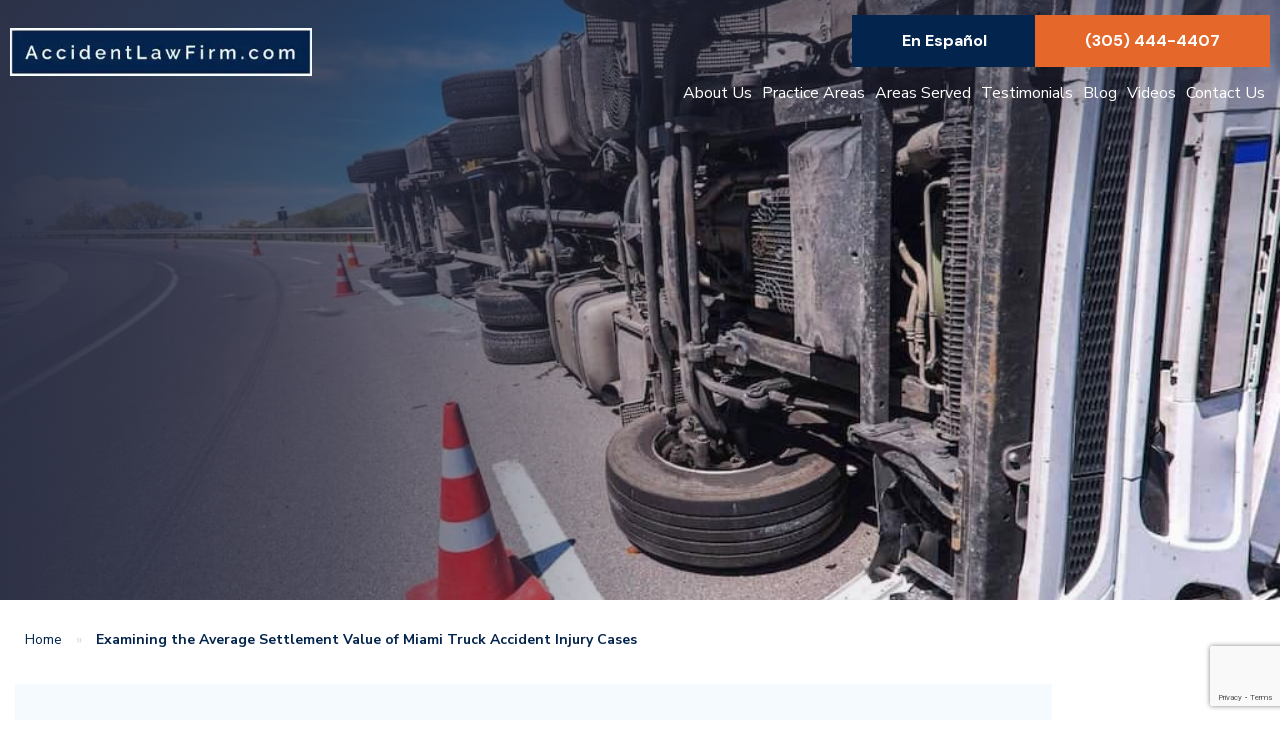

--- FILE ---
content_type: text/html; charset=UTF-8
request_url: https://accidentlawfirm.com/examining-the-average-settlement-value-of-miami-truck-accident-injury-cases/
body_size: 21392
content:
<!DOCTYPE html>
<html class="no-js" lang="en-US" prefix="og: https://ogp.me/ns#">
<head>
<meta charset="utf-8">
<title>Settlement Value of Miami Truck Accident | AccidentLawFirm</title>
<link data-rocket-preload as="style" href="https://fonts.googleapis.com/css2?family=DM+Sans:wght@700&#038;family=Nunito+Sans:wght@400;600;700;800&#038;display=swap" rel="preload">
<link href="https://fonts.googleapis.com/css2?family=DM+Sans:wght@700&#038;family=Nunito+Sans:wght@400;600;700;800&#038;display=swap" media="print" onload="this.media=&#039;all&#039;" rel="stylesheet">
<noscript><link rel="stylesheet" href="https://fonts.googleapis.com/css2?family=DM+Sans:wght@700&#038;family=Nunito+Sans:wght@400;600;700;800&#038;display=swap"></noscript>
<meta http-equiv="X-UA-Compatible" content="IE=edge">
<meta name="viewport" content="width=device-width, initial-scale=1.0">
<meta name="theme-color" content="#03244D" media="(prefers-color-scheme: dark)">
<meta name="theme-color" content="#F5FAFF" media="(prefers-color-scheme: light)">
<meta name="google-site-verification" content="t38nRBvJ7kg31CI61d9xjIkOYYLjJEAcSzIRUkLbll0" />
<link rel="preconnect" href="https://fonts.googleapis.com">
<link rel="preconnect" href="https://fonts.gstatic.com" crossorigin>


<!-- reCAPTCHA -->
	<script src="https://www.google.com/recaptcha/api.js?render=6LcPzOorAAAAAI9HBrTBACu5QrQrFgVdbBguJKOX"></script>


<!-- Search Engine Optimization by Rank Math PRO - https://rankmath.com/ -->
<meta name="description" content="Explore the average settlement value of Miami truck accident injury cases with insights from AccidentLawFirm.com"/>
<meta name="robots" content="follow, index, max-snippet:-1, max-video-preview:-1, max-image-preview:large"/>
<link rel="canonical" href="https://accidentlawfirm.com/examining-the-average-settlement-value-of-miami-truck-accident-injury-cases/" />
<meta property="og:locale" content="en_US" />
<meta property="og:type" content="article" />
<meta property="og:title" content="Settlement Value of Miami Truck Accident | AccidentLawFirm" />
<meta property="og:description" content="Explore the average settlement value of Miami truck accident injury cases with insights from AccidentLawFirm.com" />
<meta property="og:url" content="https://accidentlawfirm.com/examining-the-average-settlement-value-of-miami-truck-accident-injury-cases/" />
<meta property="article:section" content="Truck Accident Claim" />
<meta property="og:updated_time" content="2025-10-17T15:52:01+00:00" />
<meta property="og:image" content="https://accidentlawfirm.com/wp-content/uploads/2020/07/Choosing-a-Truck-Accident-Injury-Attorney-min.jpg" />
<meta property="og:image:secure_url" content="https://accidentlawfirm.com/wp-content/uploads/2020/07/Choosing-a-Truck-Accident-Injury-Attorney-min.jpg" />
<meta property="og:image:width" content="1024" />
<meta property="og:image:height" content="683" />
<meta property="og:image:alt" content="Photo of Truck" />
<meta property="og:image:type" content="image/jpeg" />
<meta property="article:published_time" content="2023-09-22T12:59:16+00:00" />
<meta property="article:modified_time" content="2025-10-17T15:52:01+00:00" />
<meta name="twitter:card" content="summary_large_image" />
<meta name="twitter:title" content="Settlement Value of Miami Truck Accident | AccidentLawFirm" />
<meta name="twitter:description" content="Explore the average settlement value of Miami truck accident injury cases with insights from AccidentLawFirm.com" />
<meta name="twitter:image" content="https://accidentlawfirm.com/wp-content/uploads/2020/07/Choosing-a-Truck-Accident-Injury-Attorney-min.jpg" />
<script type="application/ld+json" class="rank-math-schema-pro">{"@context":"https://schema.org","@graph":[[{"@context":"https://schema.org","@type":"SiteNavigationElement","@id":"#rank-math-toc","name":"Why Can Truck Accident Settlements Be So High?","url":"https://accidentlawfirm.com/examining-the-average-settlement-value-of-miami-truck-accident-injury-cases/#why-can-truck-accident-settlements-be-so-high"},{"@context":"https://schema.org","@type":"SiteNavigationElement","@id":"#rank-math-toc","name":"Economic Damages","url":"https://accidentlawfirm.com/examining-the-average-settlement-value-of-miami-truck-accident-injury-cases/#economic-damages"},{"@context":"https://schema.org","@type":"SiteNavigationElement","@id":"#rank-math-toc","name":"Non-Economic Damages","url":"https://accidentlawfirm.com/examining-the-average-settlement-value-of-miami-truck-accident-injury-cases/#non-economic-damages"},{"@context":"https://schema.org","@type":"SiteNavigationElement","@id":"#rank-math-toc","name":"Punitive Damages","url":"https://accidentlawfirm.com/examining-the-average-settlement-value-of-miami-truck-accident-injury-cases/#punitive-damages"},{"@context":"https://schema.org","@type":"SiteNavigationElement","@id":"#rank-math-toc","name":"What Elements Can Decrease Your Settlement Value of Miami Truck Accident","url":"https://accidentlawfirm.com/examining-the-average-settlement-value-of-miami-truck-accident-injury-cases/#what-elements-can-decrease-your-settlement-value-of-miami-truck-accident"},{"@context":"https://schema.org","@type":"SiteNavigationElement","@id":"#rank-math-toc","name":"Contact Your Attorney","url":"https://accidentlawfirm.com/examining-the-average-settlement-value-of-miami-truck-accident-injury-cases/#contact-your-attorney"}],{"@type":"Place","@id":"https://accidentlawfirm.com/#place","address":{"@type":"PostalAddress","streetAddress":"2151 SW 42nd Ave, Suite 200","addressLocality":"Miami","addressRegion":"Fl","postalCode":"33134"}},{"@type":"Organization","@id":"https://accidentlawfirm.com/#organization","name":"AccidentLawFirm.com","url":"https://accidentlawfirm.com","sameAs":["https://www.instagram.com/accidentlawfirmdotcom/"],"address":{"@type":"PostalAddress","streetAddress":"2151 SW 42nd Ave, Suite 200","addressLocality":"Miami","addressRegion":"Fl","postalCode":"33134"},"logo":{"@type":"ImageObject","@id":"https://accidentlawfirm.com/#logo","url":"https://accidentlawfirm.com/wp-content/uploads/2023/05/main-logo-mob.jpg","contentUrl":"https://accidentlawfirm.com/wp-content/uploads/2023/05/main-logo-mob.jpg","inLanguage":"en-US","width":"398","height":"64"},"location":{"@id":"https://accidentlawfirm.com/#place"}},{"@type":"WebSite","@id":"https://accidentlawfirm.com/#website","url":"https://accidentlawfirm.com","publisher":{"@id":"https://accidentlawfirm.com/#organization"},"inLanguage":"en-US"},{"@type":"ImageObject","@id":"https://accidentlawfirm.com/wp-content/uploads/2020/07/Choosing-a-Truck-Accident-Injury-Attorney-min.jpg","url":"https://accidentlawfirm.com/wp-content/uploads/2020/07/Choosing-a-Truck-Accident-Injury-Attorney-min.jpg","width":"1024","height":"683","caption":"Photo of Truck","inLanguage":"en-US"},{"@type":"BreadcrumbList","@id":"https://accidentlawfirm.com/examining-the-average-settlement-value-of-miami-truck-accident-injury-cases/#breadcrumb","itemListElement":[{"@type":"ListItem","position":"1","item":{"@id":"https://accidentlawfirm.com","name":"Home"}},{"@type":"ListItem","position":"2","item":{"@id":"https://accidentlawfirm.com/examining-the-average-settlement-value-of-miami-truck-accident-injury-cases/","name":"Examining the Average Settlement Value of Miami Truck Accident Injury Cases"}}]},{"@type":"WebPage","@id":"https://accidentlawfirm.com/examining-the-average-settlement-value-of-miami-truck-accident-injury-cases/#webpage","url":"https://accidentlawfirm.com/examining-the-average-settlement-value-of-miami-truck-accident-injury-cases/","name":"Settlement Value of Miami Truck Accident | AccidentLawFirm","datePublished":"2023-09-22T12:59:16+00:00","dateModified":"2025-10-17T15:52:01+00:00","isPartOf":{"@id":"https://accidentlawfirm.com/#website"},"primaryImageOfPage":{"@id":"https://accidentlawfirm.com/wp-content/uploads/2020/07/Choosing-a-Truck-Accident-Injury-Attorney-min.jpg"},"inLanguage":"en-US","breadcrumb":{"@id":"https://accidentlawfirm.com/examining-the-average-settlement-value-of-miami-truck-accident-injury-cases/#breadcrumb"}},{"@type":"Person","@id":"https://accidentlawfirm.com/examining-the-average-settlement-value-of-miami-truck-accident-injury-cases/#author","name":"accidentlawfirm","image":{"@type":"ImageObject","@id":"https://secure.gravatar.com/avatar/0e8cdfb4024130f6217d44bc2f4e1de4927bf67b06af8821b562bc3f4c4a8dc0?s=96&amp;d=mm&amp;r=g","url":"https://secure.gravatar.com/avatar/0e8cdfb4024130f6217d44bc2f4e1de4927bf67b06af8821b562bc3f4c4a8dc0?s=96&amp;d=mm&amp;r=g","caption":"accidentlawfirm","inLanguage":"en-US"},"worksFor":{"@id":"https://accidentlawfirm.com/#organization"}},{"@type":"BlogPosting","headline":"Settlement Value of Miami Truck Accident | AccidentLawFirm","keywords":"Settlement Value of Miami Truck Accident","datePublished":"2023-09-22T12:59:16+00:00","dateModified":"2025-10-17T15:52:01+00:00","author":{"@id":"https://accidentlawfirm.com/examining-the-average-settlement-value-of-miami-truck-accident-injury-cases/#author","name":"accidentlawfirm"},"publisher":{"@id":"https://accidentlawfirm.com/#organization"},"description":"Explore the average settlement value of Miami truck accident injury cases with insights from AccidentLawFirm.com","name":"Settlement Value of Miami Truck Accident | AccidentLawFirm","@id":"https://accidentlawfirm.com/examining-the-average-settlement-value-of-miami-truck-accident-injury-cases/#richSnippet","isPartOf":{"@id":"https://accidentlawfirm.com/examining-the-average-settlement-value-of-miami-truck-accident-injury-cases/#webpage"},"image":{"@id":"https://accidentlawfirm.com/wp-content/uploads/2020/07/Choosing-a-Truck-Accident-Injury-Attorney-min.jpg"},"inLanguage":"en-US","mainEntityOfPage":{"@id":"https://accidentlawfirm.com/examining-the-average-settlement-value-of-miami-truck-accident-injury-cases/#webpage"}}]}</script>
<!-- /Rank Math WordPress SEO plugin -->

<link href='https://fonts.gstatic.com' crossorigin rel='preconnect' />
<link rel="alternate" type="application/rss+xml" title="AccidentLawFirm.com &raquo; Feed" href="https://accidentlawfirm.com/feed/" />
<link rel="alternate" type="application/rss+xml" title="AccidentLawFirm.com &raquo; Comments Feed" href="https://accidentlawfirm.com/comments/feed/" />
<link rel="alternate" title="oEmbed (JSON)" type="application/json+oembed" href="https://accidentlawfirm.com/wp-json/oembed/1.0/embed?url=https%3A%2F%2Faccidentlawfirm.com%2Fexamining-the-average-settlement-value-of-miami-truck-accident-injury-cases%2F&#038;lang=en" />
<link rel="alternate" title="oEmbed (XML)" type="text/xml+oembed" href="https://accidentlawfirm.com/wp-json/oembed/1.0/embed?url=https%3A%2F%2Faccidentlawfirm.com%2Fexamining-the-average-settlement-value-of-miami-truck-accident-injury-cases%2F&#038;format=xml&#038;lang=en" />
<style id='wp-img-auto-sizes-contain-inline-css' type='text/css'>
img:is([sizes=auto i],[sizes^="auto," i]){contain-intrinsic-size:3000px 1500px}
/*# sourceURL=wp-img-auto-sizes-contain-inline-css */
</style>
<style id='wp-emoji-styles-inline-css' type='text/css'>

	img.wp-smiley, img.emoji {
		display: inline !important;
		border: none !important;
		box-shadow: none !important;
		height: 1em !important;
		width: 1em !important;
		margin: 0 0.07em !important;
		vertical-align: -0.1em !important;
		background: none !important;
		padding: 0 !important;
	}
/*# sourceURL=wp-emoji-styles-inline-css */
</style>
<style id='wp-block-library-inline-css' type='text/css'>
:root{--wp-block-synced-color:#7a00df;--wp-block-synced-color--rgb:122,0,223;--wp-bound-block-color:var(--wp-block-synced-color);--wp-editor-canvas-background:#ddd;--wp-admin-theme-color:#007cba;--wp-admin-theme-color--rgb:0,124,186;--wp-admin-theme-color-darker-10:#006ba1;--wp-admin-theme-color-darker-10--rgb:0,107,160.5;--wp-admin-theme-color-darker-20:#005a87;--wp-admin-theme-color-darker-20--rgb:0,90,135;--wp-admin-border-width-focus:2px}@media (min-resolution:192dpi){:root{--wp-admin-border-width-focus:1.5px}}.wp-element-button{cursor:pointer}:root .has-very-light-gray-background-color{background-color:#eee}:root .has-very-dark-gray-background-color{background-color:#313131}:root .has-very-light-gray-color{color:#eee}:root .has-very-dark-gray-color{color:#313131}:root .has-vivid-green-cyan-to-vivid-cyan-blue-gradient-background{background:linear-gradient(135deg,#00d084,#0693e3)}:root .has-purple-crush-gradient-background{background:linear-gradient(135deg,#34e2e4,#4721fb 50%,#ab1dfe)}:root .has-hazy-dawn-gradient-background{background:linear-gradient(135deg,#faaca8,#dad0ec)}:root .has-subdued-olive-gradient-background{background:linear-gradient(135deg,#fafae1,#67a671)}:root .has-atomic-cream-gradient-background{background:linear-gradient(135deg,#fdd79a,#004a59)}:root .has-nightshade-gradient-background{background:linear-gradient(135deg,#330968,#31cdcf)}:root .has-midnight-gradient-background{background:linear-gradient(135deg,#020381,#2874fc)}:root{--wp--preset--font-size--normal:16px;--wp--preset--font-size--huge:42px}.has-regular-font-size{font-size:1em}.has-larger-font-size{font-size:2.625em}.has-normal-font-size{font-size:var(--wp--preset--font-size--normal)}.has-huge-font-size{font-size:var(--wp--preset--font-size--huge)}.has-text-align-center{text-align:center}.has-text-align-left{text-align:left}.has-text-align-right{text-align:right}.has-fit-text{white-space:nowrap!important}#end-resizable-editor-section{display:none}.aligncenter{clear:both}.items-justified-left{justify-content:flex-start}.items-justified-center{justify-content:center}.items-justified-right{justify-content:flex-end}.items-justified-space-between{justify-content:space-between}.screen-reader-text{border:0;clip-path:inset(50%);height:1px;margin:-1px;overflow:hidden;padding:0;position:absolute;width:1px;word-wrap:normal!important}.screen-reader-text:focus{background-color:#ddd;clip-path:none;color:#444;display:block;font-size:1em;height:auto;left:5px;line-height:normal;padding:15px 23px 14px;text-decoration:none;top:5px;width:auto;z-index:100000}html :where(.has-border-color){border-style:solid}html :where([style*=border-top-color]){border-top-style:solid}html :where([style*=border-right-color]){border-right-style:solid}html :where([style*=border-bottom-color]){border-bottom-style:solid}html :where([style*=border-left-color]){border-left-style:solid}html :where([style*=border-width]){border-style:solid}html :where([style*=border-top-width]){border-top-style:solid}html :where([style*=border-right-width]){border-right-style:solid}html :where([style*=border-bottom-width]){border-bottom-style:solid}html :where([style*=border-left-width]){border-left-style:solid}html :where(img[class*=wp-image-]){height:auto;max-width:100%}:where(figure){margin:0 0 1em}html :where(.is-position-sticky){--wp-admin--admin-bar--position-offset:var(--wp-admin--admin-bar--height,0px)}@media screen and (max-width:600px){html :where(.is-position-sticky){--wp-admin--admin-bar--position-offset:0px}}

/*# sourceURL=wp-block-library-inline-css */
</style><style id='wp-block-heading-inline-css' type='text/css'>
h1:where(.wp-block-heading).has-background,h2:where(.wp-block-heading).has-background,h3:where(.wp-block-heading).has-background,h4:where(.wp-block-heading).has-background,h5:where(.wp-block-heading).has-background,h6:where(.wp-block-heading).has-background{padding:1.25em 2.375em}h1.has-text-align-left[style*=writing-mode]:where([style*=vertical-lr]),h1.has-text-align-right[style*=writing-mode]:where([style*=vertical-rl]),h2.has-text-align-left[style*=writing-mode]:where([style*=vertical-lr]),h2.has-text-align-right[style*=writing-mode]:where([style*=vertical-rl]),h3.has-text-align-left[style*=writing-mode]:where([style*=vertical-lr]),h3.has-text-align-right[style*=writing-mode]:where([style*=vertical-rl]),h4.has-text-align-left[style*=writing-mode]:where([style*=vertical-lr]),h4.has-text-align-right[style*=writing-mode]:where([style*=vertical-rl]),h5.has-text-align-left[style*=writing-mode]:where([style*=vertical-lr]),h5.has-text-align-right[style*=writing-mode]:where([style*=vertical-rl]),h6.has-text-align-left[style*=writing-mode]:where([style*=vertical-lr]),h6.has-text-align-right[style*=writing-mode]:where([style*=vertical-rl]){rotate:180deg}
/*# sourceURL=https://accidentlawfirm.com/wp-includes/blocks/heading/style.min.css */
</style>
<style id='wp-block-list-inline-css' type='text/css'>
ol,ul{box-sizing:border-box}:root :where(.wp-block-list.has-background){padding:1.25em 2.375em}
/*# sourceURL=https://accidentlawfirm.com/wp-includes/blocks/list/style.min.css */
</style>
<style id='wp-block-paragraph-inline-css' type='text/css'>
.is-small-text{font-size:.875em}.is-regular-text{font-size:1em}.is-large-text{font-size:2.25em}.is-larger-text{font-size:3em}.has-drop-cap:not(:focus):first-letter{float:left;font-size:8.4em;font-style:normal;font-weight:100;line-height:.68;margin:.05em .1em 0 0;text-transform:uppercase}body.rtl .has-drop-cap:not(:focus):first-letter{float:none;margin-left:.1em}p.has-drop-cap.has-background{overflow:hidden}:root :where(p.has-background){padding:1.25em 2.375em}:where(p.has-text-color:not(.has-link-color)) a{color:inherit}p.has-text-align-left[style*="writing-mode:vertical-lr"],p.has-text-align-right[style*="writing-mode:vertical-rl"]{rotate:180deg}
/*# sourceURL=https://accidentlawfirm.com/wp-includes/blocks/paragraph/style.min.css */
</style>
<style id='global-styles-inline-css' type='text/css'>
:root{--wp--preset--aspect-ratio--square: 1;--wp--preset--aspect-ratio--4-3: 4/3;--wp--preset--aspect-ratio--3-4: 3/4;--wp--preset--aspect-ratio--3-2: 3/2;--wp--preset--aspect-ratio--2-3: 2/3;--wp--preset--aspect-ratio--16-9: 16/9;--wp--preset--aspect-ratio--9-16: 9/16;--wp--preset--color--black: #000000;--wp--preset--color--cyan-bluish-gray: #abb8c3;--wp--preset--color--white: #ffffff;--wp--preset--color--pale-pink: #f78da7;--wp--preset--color--vivid-red: #cf2e2e;--wp--preset--color--luminous-vivid-orange: #ff6900;--wp--preset--color--luminous-vivid-amber: #fcb900;--wp--preset--color--light-green-cyan: #7bdcb5;--wp--preset--color--vivid-green-cyan: #00d084;--wp--preset--color--pale-cyan-blue: #8ed1fc;--wp--preset--color--vivid-cyan-blue: #0693e3;--wp--preset--color--vivid-purple: #9b51e0;--wp--preset--gradient--vivid-cyan-blue-to-vivid-purple: linear-gradient(135deg,rgb(6,147,227) 0%,rgb(155,81,224) 100%);--wp--preset--gradient--light-green-cyan-to-vivid-green-cyan: linear-gradient(135deg,rgb(122,220,180) 0%,rgb(0,208,130) 100%);--wp--preset--gradient--luminous-vivid-amber-to-luminous-vivid-orange: linear-gradient(135deg,rgb(252,185,0) 0%,rgb(255,105,0) 100%);--wp--preset--gradient--luminous-vivid-orange-to-vivid-red: linear-gradient(135deg,rgb(255,105,0) 0%,rgb(207,46,46) 100%);--wp--preset--gradient--very-light-gray-to-cyan-bluish-gray: linear-gradient(135deg,rgb(238,238,238) 0%,rgb(169,184,195) 100%);--wp--preset--gradient--cool-to-warm-spectrum: linear-gradient(135deg,rgb(74,234,220) 0%,rgb(151,120,209) 20%,rgb(207,42,186) 40%,rgb(238,44,130) 60%,rgb(251,105,98) 80%,rgb(254,248,76) 100%);--wp--preset--gradient--blush-light-purple: linear-gradient(135deg,rgb(255,206,236) 0%,rgb(152,150,240) 100%);--wp--preset--gradient--blush-bordeaux: linear-gradient(135deg,rgb(254,205,165) 0%,rgb(254,45,45) 50%,rgb(107,0,62) 100%);--wp--preset--gradient--luminous-dusk: linear-gradient(135deg,rgb(255,203,112) 0%,rgb(199,81,192) 50%,rgb(65,88,208) 100%);--wp--preset--gradient--pale-ocean: linear-gradient(135deg,rgb(255,245,203) 0%,rgb(182,227,212) 50%,rgb(51,167,181) 100%);--wp--preset--gradient--electric-grass: linear-gradient(135deg,rgb(202,248,128) 0%,rgb(113,206,126) 100%);--wp--preset--gradient--midnight: linear-gradient(135deg,rgb(2,3,129) 0%,rgb(40,116,252) 100%);--wp--preset--font-size--small: 13px;--wp--preset--font-size--medium: 20px;--wp--preset--font-size--large: 36px;--wp--preset--font-size--x-large: 42px;--wp--preset--spacing--20: 0.44rem;--wp--preset--spacing--30: 0.67rem;--wp--preset--spacing--40: 1rem;--wp--preset--spacing--50: 1.5rem;--wp--preset--spacing--60: 2.25rem;--wp--preset--spacing--70: 3.38rem;--wp--preset--spacing--80: 5.06rem;--wp--preset--shadow--natural: 6px 6px 9px rgba(0, 0, 0, 0.2);--wp--preset--shadow--deep: 12px 12px 50px rgba(0, 0, 0, 0.4);--wp--preset--shadow--sharp: 6px 6px 0px rgba(0, 0, 0, 0.2);--wp--preset--shadow--outlined: 6px 6px 0px -3px rgb(255, 255, 255), 6px 6px rgb(0, 0, 0);--wp--preset--shadow--crisp: 6px 6px 0px rgb(0, 0, 0);}:where(.is-layout-flex){gap: 0.5em;}:where(.is-layout-grid){gap: 0.5em;}body .is-layout-flex{display: flex;}.is-layout-flex{flex-wrap: wrap;align-items: center;}.is-layout-flex > :is(*, div){margin: 0;}body .is-layout-grid{display: grid;}.is-layout-grid > :is(*, div){margin: 0;}:where(.wp-block-columns.is-layout-flex){gap: 2em;}:where(.wp-block-columns.is-layout-grid){gap: 2em;}:where(.wp-block-post-template.is-layout-flex){gap: 1.25em;}:where(.wp-block-post-template.is-layout-grid){gap: 1.25em;}.has-black-color{color: var(--wp--preset--color--black) !important;}.has-cyan-bluish-gray-color{color: var(--wp--preset--color--cyan-bluish-gray) !important;}.has-white-color{color: var(--wp--preset--color--white) !important;}.has-pale-pink-color{color: var(--wp--preset--color--pale-pink) !important;}.has-vivid-red-color{color: var(--wp--preset--color--vivid-red) !important;}.has-luminous-vivid-orange-color{color: var(--wp--preset--color--luminous-vivid-orange) !important;}.has-luminous-vivid-amber-color{color: var(--wp--preset--color--luminous-vivid-amber) !important;}.has-light-green-cyan-color{color: var(--wp--preset--color--light-green-cyan) !important;}.has-vivid-green-cyan-color{color: var(--wp--preset--color--vivid-green-cyan) !important;}.has-pale-cyan-blue-color{color: var(--wp--preset--color--pale-cyan-blue) !important;}.has-vivid-cyan-blue-color{color: var(--wp--preset--color--vivid-cyan-blue) !important;}.has-vivid-purple-color{color: var(--wp--preset--color--vivid-purple) !important;}.has-black-background-color{background-color: var(--wp--preset--color--black) !important;}.has-cyan-bluish-gray-background-color{background-color: var(--wp--preset--color--cyan-bluish-gray) !important;}.has-white-background-color{background-color: var(--wp--preset--color--white) !important;}.has-pale-pink-background-color{background-color: var(--wp--preset--color--pale-pink) !important;}.has-vivid-red-background-color{background-color: var(--wp--preset--color--vivid-red) !important;}.has-luminous-vivid-orange-background-color{background-color: var(--wp--preset--color--luminous-vivid-orange) !important;}.has-luminous-vivid-amber-background-color{background-color: var(--wp--preset--color--luminous-vivid-amber) !important;}.has-light-green-cyan-background-color{background-color: var(--wp--preset--color--light-green-cyan) !important;}.has-vivid-green-cyan-background-color{background-color: var(--wp--preset--color--vivid-green-cyan) !important;}.has-pale-cyan-blue-background-color{background-color: var(--wp--preset--color--pale-cyan-blue) !important;}.has-vivid-cyan-blue-background-color{background-color: var(--wp--preset--color--vivid-cyan-blue) !important;}.has-vivid-purple-background-color{background-color: var(--wp--preset--color--vivid-purple) !important;}.has-black-border-color{border-color: var(--wp--preset--color--black) !important;}.has-cyan-bluish-gray-border-color{border-color: var(--wp--preset--color--cyan-bluish-gray) !important;}.has-white-border-color{border-color: var(--wp--preset--color--white) !important;}.has-pale-pink-border-color{border-color: var(--wp--preset--color--pale-pink) !important;}.has-vivid-red-border-color{border-color: var(--wp--preset--color--vivid-red) !important;}.has-luminous-vivid-orange-border-color{border-color: var(--wp--preset--color--luminous-vivid-orange) !important;}.has-luminous-vivid-amber-border-color{border-color: var(--wp--preset--color--luminous-vivid-amber) !important;}.has-light-green-cyan-border-color{border-color: var(--wp--preset--color--light-green-cyan) !important;}.has-vivid-green-cyan-border-color{border-color: var(--wp--preset--color--vivid-green-cyan) !important;}.has-pale-cyan-blue-border-color{border-color: var(--wp--preset--color--pale-cyan-blue) !important;}.has-vivid-cyan-blue-border-color{border-color: var(--wp--preset--color--vivid-cyan-blue) !important;}.has-vivid-purple-border-color{border-color: var(--wp--preset--color--vivid-purple) !important;}.has-vivid-cyan-blue-to-vivid-purple-gradient-background{background: var(--wp--preset--gradient--vivid-cyan-blue-to-vivid-purple) !important;}.has-light-green-cyan-to-vivid-green-cyan-gradient-background{background: var(--wp--preset--gradient--light-green-cyan-to-vivid-green-cyan) !important;}.has-luminous-vivid-amber-to-luminous-vivid-orange-gradient-background{background: var(--wp--preset--gradient--luminous-vivid-amber-to-luminous-vivid-orange) !important;}.has-luminous-vivid-orange-to-vivid-red-gradient-background{background: var(--wp--preset--gradient--luminous-vivid-orange-to-vivid-red) !important;}.has-very-light-gray-to-cyan-bluish-gray-gradient-background{background: var(--wp--preset--gradient--very-light-gray-to-cyan-bluish-gray) !important;}.has-cool-to-warm-spectrum-gradient-background{background: var(--wp--preset--gradient--cool-to-warm-spectrum) !important;}.has-blush-light-purple-gradient-background{background: var(--wp--preset--gradient--blush-light-purple) !important;}.has-blush-bordeaux-gradient-background{background: var(--wp--preset--gradient--blush-bordeaux) !important;}.has-luminous-dusk-gradient-background{background: var(--wp--preset--gradient--luminous-dusk) !important;}.has-pale-ocean-gradient-background{background: var(--wp--preset--gradient--pale-ocean) !important;}.has-electric-grass-gradient-background{background: var(--wp--preset--gradient--electric-grass) !important;}.has-midnight-gradient-background{background: var(--wp--preset--gradient--midnight) !important;}.has-small-font-size{font-size: var(--wp--preset--font-size--small) !important;}.has-medium-font-size{font-size: var(--wp--preset--font-size--medium) !important;}.has-large-font-size{font-size: var(--wp--preset--font-size--large) !important;}.has-x-large-font-size{font-size: var(--wp--preset--font-size--x-large) !important;}
/*# sourceURL=global-styles-inline-css */
</style>

<style id='classic-theme-styles-inline-css' type='text/css'>
/*! This file is auto-generated */
.wp-block-button__link{color:#fff;background-color:#32373c;border-radius:9999px;box-shadow:none;text-decoration:none;padding:calc(.667em + 2px) calc(1.333em + 2px);font-size:1.125em}.wp-block-file__button{background:#32373c;color:#fff;text-decoration:none}
/*# sourceURL=/wp-includes/css/classic-themes.min.css */
</style>
<link rel='stylesheet' id='swiper-css' href='https://accidentlawfirm.com/wp-content/themes/accidentlawfirm/assets/css/swiper.min.css' type='text/css' media='all' />
<link data-minify="1" rel='stylesheet' id='main-css' href='https://accidentlawfirm.com/wp-content/cache/min/1/wp-content/themes/accidentlawfirm/assets/css/main.css?ver=1764861862' type='text/css' media='all' />
<script type="text/javascript" src="https://accidentlawfirm.com/wp-includes/js/jquery/jquery.min.js" id="jquery-core-js"></script>
<script type="text/javascript" src="https://accidentlawfirm.com/wp-includes/js/jquery/jquery-migrate.min.js" id="jquery-migrate-js"></script>
<link rel="https://api.w.org/" href="https://accidentlawfirm.com/wp-json/" /><link rel="alternate" title="JSON" type="application/json" href="https://accidentlawfirm.com/wp-json/wp/v2/posts/960" /><link rel="EditURI" type="application/rsd+xml" title="RSD" href="https://accidentlawfirm.com/xmlrpc.php?rsd" />

<link rel='shortlink' href='https://accidentlawfirm.com/?p=960' />
<!-- Stream WordPress user activity plugin v4.1.1 -->
<script type="application/ld+json">
{
    "@context": "http://schema.org",
    "@type": "WebSite",
    "name": "AccidentLawFirm.com",
    "url": "https://accidentlawfirm.com",
    "potentialAction": {
        "@type": "SearchAction",
        "target": "https://accidentlawfirm.com?s={search_term_string}",
        "query-input": "required name=search_term_string"
    }
}
</script>
<link rel="icon" href="https://accidentlawfirm.com/wp-content/uploads/2023/05/favicon-300x300.png" sizes="32x32" />
<link rel="icon" href="https://accidentlawfirm.com/wp-content/uploads/2023/05/favicon-300x300.png" sizes="192x192" />
<link rel="apple-touch-icon" href="https://accidentlawfirm.com/wp-content/uploads/2023/05/favicon-300x300.png" />
<meta name="msapplication-TileImage" content="https://accidentlawfirm.com/wp-content/uploads/2023/05/favicon-300x300.png" />
<!-- BEGIN Theme Custom CSS -->
<style>
.home-page-hero {
  height: 100vh;
}
.home-page-hero .cta-container {
  margin-bottom: 5vh;
}
@media (min-width: 992px) {
  .home-page-hero .cta-container {
    margin-bottom: 10vh;
  }
}
.home-page-hero .cta-container > .cta .cta-btn-container p {
  text-align: left;
}
.home-page-hero .btn.cta {
  padding: 1rem 3rem;
  font-size: 18px;
}

@media (max-width:768px) {
  .our-victories .inner-container .swiper .swiper-slide .h2 {
  	font-size: 3rem;
    line-height: 4rem;
  }
}

.home-page-hero .cta-container > .cta .cta-btn-container .cta {
  width: fit-content;
  white-space: unset;
}
.home-page-hero .cta-container > .cta .cta-btn-container {
  max-width: fit-content;
}
@media (max-width: 575px) {
  .home-page-hero .cta-container {
    padding-top: 140px
  }
}
.page-id-1532 .content-container,
.page-id-1546 .content-container,
.page-id-1554 .content-container{
  padding:15px 0;
</style>
<!-- END Theme Custom CSS -->
<!-- BEGIN Theme Custom Head JS -->
<!-- Google Tag Manager -->
<script>(function(w,d,s,l,i){w[l]=w[l]||[];w[l].push({'gtm.start':
new Date().getTime(),event:'gtm.js'});var f=d.getElementsByTagName(s)[0],
j=d.createElement(s),dl=l!='dataLayer'?'&l='+l:'';j.async=true;j.src=
'https://www.googletagmanager.com/gtm.js?id='+i+dl;f.parentNode.insertBefore(j,f);
})(window,document,'script','dataLayer','GTM-W8TCBK29');</script>
<!-- End Google Tag Manager -->
<!-- END Theme Custom Head JS -->
		<style type="text/css" id="wp-custom-css">
			.hp-video-container {
  max-width: 996px;
}

.hp-video iframe{
  aspect-ratio: 16 / 9;
  width: 100%;
max-width: 996px;
}

@media (max-width:768px) {
  .our-victories .inner-container .swiper .swiper-slide .h2 {
  	font-size: 3rem;
    line-height: 4rem;
  }
}		</style>
		<style type="text/css">@charset "UTF-8";/** THIS FILE IS AUTOMATICALLY GENERATED - DO NOT MAKE MANUAL EDITS! **//** Custom CSS should be added to Mega Menu > Menu Themes > Custom Styling **/.mega-menu-last-modified-1750073365 { content: 'Monday 16th June 2025 11:29:25 UTC'; }.wp-block {}</style>
<link data-minify="1" rel='stylesheet' id='rank-math-toc-block-css' href='https://accidentlawfirm.com/wp-content/cache/min/1/wp-content/plugins/seo-by-rank-math/includes/modules/schema/blocks/toc/assets/css/toc_list_style.css?ver=1764861952' type='text/css' media='all' />
<meta name="generator" content="WP Rocket 3.19.3" data-wpr-features="wpr_minify_js wpr_minify_css wpr_preload_links wpr_desktop" /></head>

<body class="wp-singular post-template-default single single-post postid-960 single-format-standard wp-theme-accidentlawfirm">

<!-- BEGIN Theme Custom Body JS -->
<!-- Google Tag Manager (noscript) -->
<noscript><iframe src="https://www.googletagmanager.com/ns.html?id=GTM-W8TCBK29"
height="0" width="0" style="display:none;visibility:hidden"></iframe></noscript>
<!-- End Google Tag Manager (noscript) -->
<!-- END Theme Custom Body JS -->

<header data-rocket-location-hash="9496dc44cbda5cdebb84f02bfc4ab41b" class="header">
	<div data-rocket-location-hash="c79f54e672157300062fa9260c6e35cb" class="container position-relative">
		<div data-rocket-location-hash="b8d1eac115cae1deeb7cf80a9ce7f108" class="row tablet flex-xl-nowrap">
			<div class="d-flex logo-container">
				    <a class="logo mb-1 mb-md-0 d-block text-center" href="https://accidentlawfirm.com/">
          <picture>
                <source srcset="https://accidentlawfirm.com/wp-content/uploads/2023/05/main-logo.webp" type="image/webp">
                <source srcset="https://accidentlawfirm.com/wp-content/uploads/2023/05/main-logo.jpg" type="image/jpg">
        <img src="https://accidentlawfirm.com/wp-content/uploads/2023/05/main-logo.jpg" alt="AccidentLawFirm.com Logo" title="AccidentLawFirm.com">
      </picture>
        </a>
    			</div><!--/.col-->
			<div class="d-flex right-side nav-container ml-auto w-100">
				<div class="header-buttons">
				<div class="lang-select-wrapper">
					<button class="lang-select language-switch btn primary large" type="button" id="dropdownMenuButton" data-toggle="dropdown" aria-haspopup="true" aria-expanded="false">
						En Español  
					</button>
					<ul class="dropdown-menu lang-selector" aria-labelledby="dropdownMenuButton">
							<li class="lang-item lang-item-20 lang-item-en current-lang lang-item-first"><a lang="en-US" hreflang="en-US" href="https://accidentlawfirm.com/examining-the-average-settlement-value-of-miami-truck-accident-injury-cases/" aria-current="true">English</a></li>
	<li class="lang-item lang-item-25 lang-item-es no-translation"><a lang="es-ES" hreflang="es-ES" href="https://accidentlawfirm.com/es/">Español</a></li>
	<li class="lang-item lang-item-77 lang-item-pt no-translation"><a lang="pt-PT" hreflang="pt-PT" href="https://accidentlawfirm.com/pt/">Português</a></li>
					</ul>
				</div>
					<a href="tel:3054444407" title="phone number" class="phone-number btn secondary large">(305) 444-4407</a>
				</div>
				<nav class="navbar w-lg-100 navbar-expand-lg">
					<button class="hamburger navbar-toggler position-relative ml-auto hamburger--spring" type="button" data-toggle="collapse" data-target="#navbarDropdown" aria-controls="navbarDropdown" aria-expanded="false" aria-label="Toggle navigation" title="Open menu button">
						<span class="hamburger-box">
						<span class="hamburger-inner"></span>
						</span>
					</button>
					<div class="collapse navbar-collapse ml-auto" id="navbarDropdown">
						<ul id="menu-main-menu" class="navbar-nav w-100 justify-content-lg-end justify-content-start "><li  id="menu-item-24" class="menu-item menu-item-type-post_type menu-item-object-page nav-item nav-item-24"><a href="https://accidentlawfirm.com/bobby-nunez/" class="nav-link">About Us</a></li>
<li  id="menu-item-688" class="menu-item menu-item-type-post_type menu-item-object-page menu-item-has-children dropdown nav-item nav-item-688"><a href="https://accidentlawfirm.com/practice-areas/" class="nav-link dropdown-toggle">Practice Areas</a>
<ul class="dropdown-menu depth_0">
	<li  id="menu-item-120" class="menu-item menu-item-type-post_type menu-item-object-page nav-item nav-item-120"><a class="dropdown-item nav-link" href="https://accidentlawfirm.com/miami-bicycle-accident-lawyer/" class="nav-link">Bicycle Accident Lawyer</a></li>
	<li  id="menu-item-123" class="menu-item menu-item-type-post_type menu-item-object-page nav-item nav-item-123"><a class="dropdown-item nav-link" href="https://accidentlawfirm.com/cruise-boating-accident/" class="nav-link">Boat Accident</a></li>
	<li  id="menu-item-121" class="menu-item menu-item-type-post_type menu-item-object-page menu-item-has-children dropdown nav-item nav-item-121 dropdown-menu-right"><a class="dropdown-item nav-link" href="https://accidentlawfirm.com/miami-car-accident-lawyer/" class="nav-link dropdown-toggle">Car Accident Lawyer</a>
	<ul class="dropdown-menu sub-menu depth_1">
		<li  id="menu-item-959" class="menu-item menu-item-type-post_type menu-item-object-page nav-item nav-item-959"><a class="dropdown-item nav-link" href="https://accidentlawfirm.com/miami-car-accident-lawyer/t-bone-accidents/" class="nav-link">T-Bone Accident</a></li>
		<li  id="menu-item-957" class="menu-item menu-item-type-post_type menu-item-object-page nav-item nav-item-957"><a class="dropdown-item nav-link" href="https://accidentlawfirm.com/miami-car-accident-lawyer/head-on-accidents/" class="nav-link">Head-On Collision</a></li>
		<li  id="menu-item-955" class="menu-item menu-item-type-post_type menu-item-object-page nav-item nav-item-955"><a class="dropdown-item nav-link" href="https://accidentlawfirm.com/miami-car-accident-lawyer/hit-and-run-accidents/" class="nav-link">Hit &#038; Run Accident</a></li>
		<li  id="menu-item-954" class="menu-item menu-item-type-post_type menu-item-object-page nav-item nav-item-954"><a class="dropdown-item nav-link" href="https://accidentlawfirm.com/miami-car-accident-lawyer/rear-end-accidents/" class="nav-link">Rear-End Collisions</a></li>
		<li  id="menu-item-951" class="menu-item menu-item-type-post_type menu-item-object-page nav-item nav-item-951"><a class="dropdown-item nav-link" href="https://accidentlawfirm.com/miami-car-accident-lawyer/lyft-accidents/" class="nav-link">Lyft Accident</a></li>
		<li  id="menu-item-949" class="menu-item menu-item-type-post_type menu-item-object-page nav-item nav-item-949"><a class="dropdown-item nav-link" href="https://accidentlawfirm.com/miami-car-accident-lawyer/rollover-accidents/" class="nav-link">Rollover Accident</a></li>
		<li  id="menu-item-958" class="menu-item menu-item-type-post_type menu-item-object-page nav-item nav-item-958"><a class="dropdown-item nav-link" href="https://accidentlawfirm.com/miami-car-accident-lawyer/uber-accidents/" class="nav-link">Uber Accident</a></li>
		<li  id="menu-item-947" class="menu-item menu-item-type-post_type menu-item-object-page nav-item nav-item-947"><a class="dropdown-item nav-link" href="https://accidentlawfirm.com/miami-car-accident-lawyer/distracted-driving-accidents/" class="nav-link">Distracted Driving Accidents</a></li>
		<li  id="menu-item-948" class="menu-item menu-item-type-post_type menu-item-object-page nav-item nav-item-948"><a class="dropdown-item nav-link" href="https://accidentlawfirm.com/miami-car-accident-lawyer/intersection-accidents/" class="nav-link">Intersection Car Accidents</a></li>
		<li  id="menu-item-950" class="menu-item menu-item-type-post_type menu-item-object-page nav-item nav-item-950"><a class="dropdown-item nav-link" href="https://accidentlawfirm.com/miami-car-accident-lawyer/texting-and-driving-accidents/" class="nav-link">Texting While Driving</a></li>
		<li  id="menu-item-946" class="menu-item menu-item-type-post_type menu-item-object-page nav-item nav-item-946"><a class="dropdown-item nav-link" href="https://accidentlawfirm.com/miami-car-accident-lawyer/speeding-accidents/" class="nav-link">Speeding Car Accidents</a></li>
		<li  id="menu-item-952" class="menu-item menu-item-type-post_type menu-item-object-page nav-item nav-item-952"><a class="dropdown-item nav-link" href="https://accidentlawfirm.com/miami-car-accident-lawyer/uninsured-motorist-accidents/" class="nav-link">Uninsured Motorist Accident</a></li>
		<li  id="menu-item-953" class="menu-item menu-item-type-post_type menu-item-object-page nav-item nav-item-953"><a class="dropdown-item nav-link" href="https://accidentlawfirm.com/miami-car-accident-lawyer/reckless-driving-accidents/" class="nav-link">Reckless Driving Accident</a></li>
		<li  id="menu-item-956" class="menu-item menu-item-type-post_type menu-item-object-page nav-item nav-item-956"><a class="dropdown-item nav-link" href="https://accidentlawfirm.com/miami-car-accident-lawyer/drunk-driving-accidents/" class="nav-link">Drunk Driving Accident</a></li>
	</ul>
</li>
	<li  id="menu-item-122" class="menu-item menu-item-type-post_type menu-item-object-page nav-item nav-item-122"><a class="dropdown-item nav-link" href="https://accidentlawfirm.com/catastrophic-injury-attorneys-miami/" class="nav-link">Catastrophic Injury</a></li>
	<li  id="menu-item-124" class="menu-item menu-item-type-post_type menu-item-object-page nav-item nav-item-124"><a class="dropdown-item nav-link" href="https://accidentlawfirm.com/appliance-leaks-claim-lawyer-miami/" class="nav-link">Appliance Leaks Claim Lawyer</a></li>
	<li  id="menu-item-125" class="menu-item menu-item-type-post_type menu-item-object-page nav-item nav-item-125"><a class="dropdown-item nav-link" href="https://accidentlawfirm.com/dui-accident-victim/" class="nav-link">DUI Accident Victim</a></li>
	<li  id="menu-item-126" class="menu-item menu-item-type-post_type menu-item-object-page nav-item nav-item-126"><a class="dropdown-item nav-link" href="https://accidentlawfirm.com/falling-objects-injury-lawyer-miami/" class="nav-link">Falling Object Injuries</a></li>
	<li  id="menu-item-127" class="menu-item menu-item-type-post_type menu-item-object-page menu-item-has-children dropdown nav-item nav-item-127 dropdown-menu-right"><a class="dropdown-item nav-link" href="https://accidentlawfirm.com/miami-motorcycle-accident-lawyer/" class="nav-link dropdown-toggle">Motorcycle Accident</a>
	<ul class="dropdown-menu sub-menu depth_1">
		<li  id="menu-item-902" class="menu-item menu-item-type-post_type menu-item-object-page nav-item nav-item-902"><a class="dropdown-item nav-link" href="https://accidentlawfirm.com/miami-motorcycle-accident-lawyer/common-hazards/" class="nav-link">Common Hazards</a></li>
		<li  id="menu-item-903" class="menu-item menu-item-type-post_type menu-item-object-page nav-item nav-item-903"><a class="dropdown-item nav-link" href="https://accidentlawfirm.com/miami-motorcycle-accident-lawyer/motorcycle-laws/" class="nav-link">Motorcycle Laws</a></li>
		<li  id="menu-item-904" class="menu-item menu-item-type-post_type menu-item-object-page nav-item nav-item-904"><a class="dropdown-item nav-link" href="https://accidentlawfirm.com/miami-motorcycle-accident-lawyer/helmet-laws/" class="nav-link">Understanding Helmet Laws Can Strengthen Your Injury Claim</a></li>
	</ul>
</li>
	<li  id="menu-item-128" class="menu-item menu-item-type-post_type menu-item-object-page nav-item nav-item-128"><a class="dropdown-item nav-link" href="https://accidentlawfirm.com/miami-pedestrian-accident-attorney/" class="nav-link">Pedestrian Accidents</a></li>
	<li  id="menu-item-130" class="menu-item menu-item-type-post_type menu-item-object-page nav-item nav-item-130"><a class="dropdown-item nav-link" href="https://accidentlawfirm.com/miami-rideshare-accident-lawyer/" class="nav-link">Rideshare Accident</a></li>
	<li  id="menu-item-131" class="menu-item menu-item-type-post_type menu-item-object-page nav-item nav-item-131"><a class="dropdown-item nav-link" href="https://accidentlawfirm.com/miami-slip-and-fall-attorney/" class="nav-link">Slip and Fall</a></li>
	<li  id="menu-item-132" class="menu-item menu-item-type-post_type menu-item-object-page menu-item-has-children dropdown nav-item nav-item-132 dropdown-menu-right"><a class="dropdown-item nav-link" href="https://accidentlawfirm.com/miami-truck-accident-lawyer/" class="nav-link dropdown-toggle">Truck Accident Lawyer</a>
	<ul class="dropdown-menu sub-menu depth_1">
		<li  id="menu-item-857" class="menu-item menu-item-type-post_type menu-item-object-page nav-item nav-item-857"><a class="dropdown-item nav-link" href="https://accidentlawfirm.com/miami-truck-accident-lawyer/truck-company-errors/" class="nav-link">Company Errors</a></li>
		<li  id="menu-item-858" class="menu-item menu-item-type-post_type menu-item-object-page nav-item nav-item-858"><a class="dropdown-item nav-link" href="https://accidentlawfirm.com/miami-truck-accident-lawyer/truck-driver-fatigue/" class="nav-link">Driver Fatigue</a></li>
		<li  id="menu-item-859" class="menu-item menu-item-type-post_type menu-item-object-page nav-item nav-item-859"><a class="dropdown-item nav-link" href="https://accidentlawfirm.com/miami-truck-accident-lawyer/truck-driver-errors/" class="nav-link">Driver Errors</a></li>
		<li  id="menu-item-860" class="menu-item menu-item-type-post_type menu-item-object-page nav-item nav-item-860"><a class="dropdown-item nav-link" href="https://accidentlawfirm.com/miami-jackknife-accident-lawyer/" class="nav-link">Jackknife Accidents</a></li>
		<li  id="menu-item-861" class="menu-item menu-item-type-post_type menu-item-object-page nav-item nav-item-861"><a class="dropdown-item nav-link" href="https://accidentlawfirm.com/miami-truck-accident-lawyer/amazon-truck-accident-lawyer/" class="nav-link">Amazon Truck Accidents</a></li>
		<li  id="menu-item-862" class="menu-item menu-item-type-post_type menu-item-object-page nav-item nav-item-862"><a class="dropdown-item nav-link" href="https://accidentlawfirm.com/miami-truck-accident-lawyer/ups-truck-accident-lawyer/" class="nav-link">UPS Truck Accidents</a></li>
		<li  id="menu-item-863" class="menu-item menu-item-type-post_type menu-item-object-page nav-item nav-item-863"><a class="dropdown-item nav-link" href="https://accidentlawfirm.com/miami-truck-accident-lawyer/fedex-truck-accident-lawyer/" class="nav-link">Fedex Truck Accidents</a></li>
		<li  id="menu-item-864" class="menu-item menu-item-type-post_type menu-item-object-page nav-item nav-item-864"><a class="dropdown-item nav-link" href="https://accidentlawfirm.com/miami-truck-accident-lawyer/lost-load-truck-accident-lawyer/" class="nav-link">Lost Load Accidents</a></li>
		<li  id="menu-item-865" class="menu-item menu-item-type-post_type menu-item-object-page nav-item nav-item-865"><a class="dropdown-item nav-link" href="https://accidentlawfirm.com/miami-truck-accident-lawyer/miami-oversize-load-truck-accident-lawyer/" class="nav-link">Oversize Load Accidents</a></li>
	</ul>
</li>
	<li  id="menu-item-133" class="menu-item menu-item-type-post_type menu-item-object-page nav-item nav-item-133"><a class="dropdown-item nav-link" href="https://accidentlawfirm.com/miami-wrongful-death-attorney/" class="nav-link">Miami Wrongful Death Attorney – Florida Wrongful Death Claims Explained</a></li>
</ul>
</li>
<li  id="menu-item-1601" class="menu-item menu-item-type-custom menu-item-object-custom menu-item-has-children dropdown nav-item nav-item-1601"><a href="#" class="nav-link dropdown-toggle">Areas Served</a>
<ul class="dropdown-menu depth_0">
	<li  id="menu-item-1605" class="menu-item menu-item-type-custom menu-item-object-custom nav-item nav-item-1605"><a class="dropdown-item nav-link" href="/" class="nav-link">Miami</a></li>
	<li  id="menu-item-1604" class="menu-item menu-item-type-post_type menu-item-object-page nav-item nav-item-1604"><a class="dropdown-item nav-link" href="https://accidentlawfirm.com/coral-gables-personal-injury-lawyer/" class="nav-link">Coral Gables</a></li>
	<li  id="menu-item-3019" class="menu-item menu-item-type-post_type menu-item-object-page nav-item nav-item-3019"><a class="dropdown-item nav-link" href="https://accidentlawfirm.com/fort-lauderdale-personal-injury-lawyers/" class="nav-link">Fort Lauderdale Car Accident Lawyer</a></li>
	<li  id="menu-item-1603" class="menu-item menu-item-type-post_type menu-item-object-page nav-item nav-item-1603"><a class="dropdown-item nav-link" href="https://accidentlawfirm.com/hialeah-personal-injury-lawyer/" class="nav-link">Hialeah</a></li>
	<li  id="menu-item-3025" class="menu-item menu-item-type-post_type menu-item-object-page nav-item nav-item-3025"><a class="dropdown-item nav-link" href="https://accidentlawfirm.com/coral-springs-accident-lawyer/" class="nav-link">Coral Springs</a></li>
	<li  id="menu-item-1602" class="menu-item menu-item-type-post_type menu-item-object-page nav-item nav-item-1602"><a class="dropdown-item nav-link" href="https://accidentlawfirm.com/doral-personal-injury-lawyer/" class="nav-link">Doral</a></li>
	<li  id="menu-item-1989" class="menu-item menu-item-type-custom menu-item-object-custom nav-item nav-item-1989"><a class="dropdown-item nav-link" href="https://accidentlawfirm.com/contact/" class="nav-link">Miami Dade</a></li>
	<li  id="menu-item-3034" class="menu-item menu-item-type-post_type menu-item-object-page nav-item nav-item-3034"><a class="dropdown-item nav-link" href="https://accidentlawfirm.com/accident-lawyer-in-davie/" class="nav-link">Davie</a></li>
	<li  id="menu-item-3084" class="menu-item menu-item-type-post_type menu-item-object-page nav-item nav-item-3084"><a class="dropdown-item nav-link" href="https://accidentlawfirm.com/accident-lawyer-in-aventura/" class="nav-link">Aventura</a></li>
	<li  id="menu-item-1991" class="menu-item menu-item-type-custom menu-item-object-custom nav-item nav-item-1991"><a class="dropdown-item nav-link" href="https://accidentlawfirm.com/contact/" class="nav-link">Monroe</a></li>
	<li  id="menu-item-1992" class="menu-item menu-item-type-custom menu-item-object-custom nav-item nav-item-1992"><a class="dropdown-item nav-link" href="https://accidentlawfirm.com/contact/" class="nav-link">Palm Beach</a></li>
	<li  id="menu-item-1990" class="menu-item menu-item-type-custom menu-item-object-custom nav-item nav-item-1990"><a class="dropdown-item nav-link" href="https://accidentlawfirm.com/contact/" class="nav-link">Broward</a></li>
	<li  id="menu-item-1994" class="menu-item menu-item-type-custom menu-item-object-custom nav-item nav-item-1994"><a class="dropdown-item nav-link" href="https://accidentlawfirm.com/contact/" class="nav-link">Lee</a></li>
	<li  id="menu-item-1993" class="menu-item menu-item-type-custom menu-item-object-custom nav-item nav-item-1993"><a class="dropdown-item nav-link" href="https://accidentlawfirm.com/contact/" class="nav-link">Collier</a></li>
	<li  id="menu-item-1995" class="menu-item menu-item-type-custom menu-item-object-custom nav-item nav-item-1995"><a class="dropdown-item nav-link" href="https://accidentlawfirm.com/contact/" class="nav-link">Martin</a></li>
</ul>
</li>
<li  id="menu-item-25" class="menu-item menu-item-type-post_type menu-item-object-page nav-item nav-item-25"><a href="https://accidentlawfirm.com/client-reviews/" class="nav-link">Testimonials</a></li>
<li  id="menu-item-17" class="menu-item menu-item-type-post_type menu-item-object-page current_page_parent nav-item nav-item-17"><a href="https://accidentlawfirm.com/blog/" class="nav-link">Blog</a></li>
<li  id="menu-item-228" class="menu-item menu-item-type-custom menu-item-object-custom nav-item nav-item-228"><a href="/videos/" class="nav-link">Videos</a></li>
<li  id="menu-item-232" class="menu-item menu-item-type-post_type menu-item-object-page nav-item nav-item-232"><a href="https://accidentlawfirm.com/contact/" class="nav-link">Contact Us</a></li>
</ul>					</div>
				</nav>
			</div>
		</div>
	</div>
</header>

    <section class="inner-hero single-blog-hero"
                style="background: linear-gradient(90deg, #2D3146 -2.85%, rgba(45, 49, 70, 0.738846) 25.93%, rgba(45, 49, 70, 0.111502) 55.77%, rgba(45, 49, 70, 0) 100%), linear-gradient(180deg, #2D3146 -34.42%, rgba(45, 49, 70, 0) 38.23%), url('https://accidentlawfirm.com/wp-content/uploads/2020/07/Choosing-a-Truck-Accident-Injury-Attorney-min.jpg') no-repeat center center / cover !important"
        >
        <div data-rocket-location-hash="125524ca3b6f2441d150d7faedfc10b3" class="container content-wrapper h-100 position-relative text-white pb-3 pb-lg-9 pl-lg-4">
            <div data-rocket-location-hash="d1d0418f8e032a479addb9cc4c3ed0ed" class="row justify-content-between align-items-center h-100">
                <div class="col-lg-6">
                                                                            </div>
                            </div>
        </div>
    </section>
<main data-rocket-location-hash="e98d36ea8cb9b37d6876c3db1f095bf1" class="main-content single-post-main-content">
  <div data-rocket-location-hash="bca309bfa6a65033e36959ae3279d705" class="container single-post-container position-relative">
    <nav aria-label="breadcrumbs" class="rank-math-breadcrumb"><p><a href="https://accidentlawfirm.com">Home</a><span class="separator"> &raquo; </span><span class="last">Examining the Average Settlement Value of Miami Truck Accident Injury Cases</span></p></nav>    <div data-rocket-location-hash="101c550418fcae4e29d05773bbacb152" class="row">
      <div class="col-12">
        <section class="content-container narrow">
          
  <article role="article" id="post_960" class="post-960 post type-post status-publish format-standard has-post-thumbnail hentry category-truck-accident-en">
      <p class="single-blog-date text-primary">Sep 22, 2023</p>
      <div class="single-post-title-container d-flex">
        <div class="single-post-title">
          <h1 class="post-title h2">Examining the Average Settlement Value of Miami Truck Accident Injury Cases</h1>
        </div>
        <div class="single-post-share-buttons text-center mb-6">
          <a class="share-button" href="http://www.facebook.com/sharer.php?u=https://accidentlawfirm.com/examining-the-average-settlement-value-of-miami-truck-accident-injury-cases/" target="_blank" rel="noopener" title="Share This Article on Facebook">
            <img class="p-1 p-lg-2" src="https://accidentlawfirm.com/wp-content/themes/accidentlawfirm/assets/img/icons/facebook.svg" alt="Share on facebook">
          </a>
          <a class="share-button" href="http://www.linkedin.com/shareArticle?mini=true&amp;url=https://accidentlawfirm.com/examining-the-average-settlement-value-of-miami-truck-accident-injury-cases/" target="_blank" rel="noopener" title="Share This Article on Linkedin">
            <img class="p-1 p-lg-2" src="https://accidentlawfirm.com/wp-content/themes/accidentlawfirm/assets/img/icons/linkedin.svg" alt="Share on linkedin">
          </a>
          <a class="share-button" href="https://twitter.com/share?url=https://accidentlawfirm.com/examining-the-average-settlement-value-of-miami-truck-accident-injury-cases/" target="_blank" rel="noopener" title="Share This Article on Twitter">
            <img class="p-1 p-lg-2" src="https://accidentlawfirm.com/wp-content/themes/accidentlawfirm/assets/img/icons/twitter.svg" alt="Share on twitter">
          </a>
          <a class="share-button copy-url-button" href="" target="_blank" rel="noopener" title="Copy this page link">
            <img class="p-1 p-lg-2" src="https://accidentlawfirm.com/wp-content/themes/accidentlawfirm/assets/img/icons/share.svg" alt="Copy page link">
          </a>
        </div>
      </div>
    
<div class="wp-block-rank-math-toc-block" id="rank-math-toc"><h2>Table of Contents</h2><nav><ul><li><a href="#why-can-truck-accident-settlements-be-so-high">Why Can Truck Accident Settlements Be So High?</a></li><li><a href="#economic-damages">Economic Damages</a></li><li><a href="#non-economic-damages">Non-Economic Damages</a></li><li><a href="#punitive-damages">Punitive Damages</a></li><li><a href="#what-elements-can-decrease-your-settlement-value-of-miami-truck-accident">What Elements Can Decrease Your Settlement Value of Miami Truck Accident</a></li><li><a href="#contact-your-attorney">Contact Your Attorney</a></li></ul></nav></div>



<p>On the highway, few objects are bigger or more dangerous than a fully loaded semi-truck. They can weigh 50,000 pounds, and their visibility and maneuverability are not nearly as easy as your average car on Florida roads. Truck accident injuries are usually very serious, and it is big business for insurance companies to try to lessen them; if you are involved in an accident, you deserve fair financial compensation for your injuries. </p>



<p>If you have suffered an injury in a truck accident, then you need the services of a truck accident lawyer. Truck accident settlements can be high, but without proper legal services and know-how, you could easily be taken advantage of in your settlement with a trucking insurance adjuster. This post will examine the alleged average settlement values and how a <a href="https://accidentlawfirm.com/miami-truck-accident-lawyer/"><strong>truck accident attorney</strong></a> will work for you.</p>



<h2 class="wp-block-heading" id="why-can-truck-accident-settlements-be-so-high">Why Can Truck Accident Settlements Be So High?</h2>



<p>Semi-truck traveling at highway speeds are incredibly dangerous. The driver and the other motorists involved in the crash are at terrible risk of fatal injuries. Fully loaded trucks are usually the most significant danger on the road to personal vehicles, motorcycles, bicycles, mopeds, scooters, and pedestrians—and even to other truckers. </p>



<p>They are twenty times heavier than most passenger cars, far larger (longer) and less maneuverable, and sometimes carry hazardous material; some of those materials are explosive or highly toxic. Big rig drivers are supposed to be extensively trained and have special physical capabilities to drive 18-wheelers, but accidents happen, and corners can frequently be cut to keep a load on schedule.</p>



<p>Any car accident can result in serious injury, but with the sheer size and inertia of semi-trucks (a/k/a tractor-trailers or 18-wheelers), they are much more common even with low-speed crashes. Common injuries include the following:&nbsp;</p>



<ul class="wp-block-list">
<li>Body wounds&nbsp;</li>



<li>Torn ligaments</li>



<li>Bruises</li>



<li>Whiplash&nbsp;</li>



<li>Loss of limb or body parts</li>



<li>Internal bleeding</li>



<li>Brain damage (TBI or mTBI)</li>



<li>Burns (from airbag or other)</li>



<li>Incapacitation&nbsp;</li>



<li>Poisoning when toxic material is involved</li>



<li>Fatality (wrongful death)</li>
</ul>



<p>The consequences can be severe, and so are the settlements. Do not let yourself be low-balled by an insurance agency worrying over their own finances.</p>



<h2 class="wp-block-heading" id="economic-damages">Economic Damages</h2>



<p>When working out your settlement, there are different damages to consider. Chiefly among them are “economic damages,” which are medical costs (past and future), lost wages (past and future), and repair/replacement of property. You can also be paid out for future anticipated costs, medical bills, and lost earning capacity down the line.</p>



<p>This is the most essential aspect of your settlement and the bare minimum you should expect. Someone, through negligence, has hurt you and your property, and you deserve to be reimbursed for the costs.&nbsp;</p>



<p>Medical bills can be very expensive, and facing one without the proper compensation can leave your life in financial ruin. Your vehicle can easily be totaled against the full weight of a semi-truck, leaving you with no transportation and serious loss of property. A truck accident lawyer will be sure to fight for clients to have enough to live comfortably after an injury, both now and in the future.</p>



<h2 class="wp-block-heading" id="non-economic-damages">Non-Economic Damages</h2>



<p>Medical expenses and property loss are far from the only damages from a truck accident injury. You may have gone through a horrifying experience, enduring pain, suffering, and other types of psychological suffering along the way. Your quality of life could very well be diminished, sometimes severely. Someone you love may very well have been killed.&nbsp;</p>



<p>Non-economic damages account for these emotional (a/k/a human) costs, and making sure you receive fair compensation for the strain of what you have gone through is part of the legal help provided to our clients.&nbsp;</p>



<p>A <a href="https://accidentlawfirm.com/"><strong>personal injury law firm</strong></a> can work with you to determine how much pain and suffering you have been through and how much compensation you may be owed. You could be reimbursed for every bit of mental anguish, inconvenience, and even frustration brought on by the accident.</p>



<p>If your loved one has been killed in a truck accident, damages include the pain and suffering they went through in their death as well as your loss of companionship. In Florida, only certain people can file a wrongful death claim—usually, there is a personal representative of the decedent’s estate, along with the spouse and/or children of the loved one that passed away.</p>



<h2 class="wp-block-heading" id="punitive-damages">Punitive Damages</h2>



<p>When those responsible for the accident have been found to have caused the accident through wanton negligence or malice, or sometimes from conscious disregard (reckless behavior), you can pursue punitive damages. For example, the driver may have been severely impaired, or the company could have willfully ignored proper safety precautions.&nbsp;</p>



<p>Not all truck accident cases will involve punitive damages, and they can be difficult to seek out without the aid of the proper truck accident lawyer.&nbsp;</p>



<p>Calculating the damages can be complicated, which is why a truck accident lawyer is your best bet for claiming the reimbursement you deserve. They are familiar with the calculations and can help determine which damages you have sustained and how to prove it in court. You may have gone through something horrible, but with a truck accident lawyer, your life and financial future could be placed in good hands.</p>



<h2 class="wp-block-heading" id="what-elements-can-decrease-your-settlement-value-of-miami-truck-accident">What Elements Can Decrease Your Settlement Value of Miami Truck Accident</h2>



<p>Unfortunately, there are aspects that can decrease your settlement value. Comparative negligence can limit the amount you receive, as well as the severity of injuries. That simply means that the defendant can assert that you were also negligent in the accident and thus also responsible in some way or another, and while you may not have to pay, your value would be deducted (subtracted) by that percentage, and thus you would receive less in a settlement.</p>



<p>For example, you may have been injured by a truck, but you may have been speeding. During the court case, it may be determined that you are 15% at fault. That may not seem like much, but it will reduce the amount of your claim by 15%; therefore, you would only receive 85% of your compensation in that case.</p>



<p>A lawyer can assist you against cases like this, fighting for your payout to be as high as possible and avoiding any potential wrongdoing in your accident. If you feel you could be accused of fault in your truck accident, it is vital to seek out a lawyer as quickly as possible.</p>



<h2 class="wp-block-heading" id="contact-your-attorney">Contact Your Attorney</h2>



<p>In the state of Florida, you have two (2) years to claim for negligence (injury). If you have been in an accident, the first thing you should do is contact a Miami truck accident lawyer. </p>



<p><a href="https://youtu.be/YHll_35df_Q?si=PuGAq0s89q3xlVIK" data-type="link" data-id="https://youtu.be/YHll_35df_Q?si=PuGAq0s89q3xlVIK" target="_blank" rel="noopener">AccidentLawFirm.com</a> will fight to get you the maximum possible settlement that our clients deserve. If you have questions or would like to schedule a free consultation, then contact us by calling or filling out our online contact form. </p>



<p></p>
  </article>
  <div class="back-to-blog-container mt-7">
      <a class="back-to-blog" href="/blog/">Back to Blog</a>
    </div>
        </section><!--/.content-->
      </div><!--/.col-->
    </div><!--/.row-->
  </div><!--/.container-->
</main>
<section data-rocket-location-hash="10cab30aab3ab8f7a2594c6bbc467d81" class="get-in-touch bg-white">
    <div data-rocket-location-hash="1ded919732da144e02a015d2156ecef5" class="container">
        <div data-rocket-location-hash="886052d89aa58b7a0d9180233ecfb60b" class="row">
            <div class="col-12 col-lg-6 pr-md-0 left-col">
                <div class="title-container text-right">
					<h2 class="h1 line-left mb-md-3 mt-lg-8">Contact Us Today</h2>
					<p class="mb-3 mb-lg-0">Fill out the form and we will get back to you as soon as possible.</p>
                </div>
                <div class="form-container">
                    <form class="OTMForm vertical-form bg-primary">
  <div class="input-wrapper position-relative">
    <label class="font-weight-bold text-white" for="from">
      Full Name    </label>
    <input id="from" class="form-control" type="text" name="from" placeholder="John Smith" required>
  </div><!--/.input-wrapper-->
  <div class="input-wrapper position-relative">
    <label class="font-weight-bold text-white" for="sender">
      Email    </label>
    <input id="sender" class="form-control" type="email" name="sender" placeholder="yourmail@example.com" required>
  </div><!--/.input-wrapper-->
  <div class="input-wrapper position-relative">
    <label class="font-weight-bold text-white" for="phone">
      Phone    </label>
    <input id="phone" class="form-control" type="text" name="phone" placeholder="123-456-7890" required>
  </div><!--/.input-wrapper-->
  <div class="input-wrapper">
    
    <!-- Remove Message field -->
        
    <input class="d-none" name="your-url" type="text" tabindex="-1" autocomplete="off" />

    <div class="input-wrapper">
      <label class="font-weight-bold text-white mt-1" for="injured-in-florida">
        Injured in Florida?      </label>
      <select id="injured-in-florida" name="injured-in-florida" class="form-control" required>
        <option value="">Select an option</option>
        <option value="Yes">Yes</option>
        <option value="No">No</option>
      </select>
    </div>

    <div class="input-wrapper">
      <label class="font-weight-bold text-white mt-1" for="when-was-accident">
        When was accident?      </label>
      <select id="when-was-accident" name="when-was-accident" class="form-control" required>
        <option value="">Select an option</option>
        <option value="Within Last 7 Days">Within Last 7 Days</option>
        <option value="Within Last 14 Days">Within Last 14 Days</option>
        <option value="Within Last 21 Days">Within Last 21 Days</option>
        <option value="More than 3 Weeks Ago">More than 3 Weeks Ago</option>
      </select>
    </div>

    <div class="input-wrapper">
      <label class="font-weight-bold text-white mt-1" for="what-type-of-accident">
        What type of accident?      </label>
      <select id="what-type-of-accident" name="what-type-of-accident" class="form-control" required>
        <option value="">Select an option</option>
        <option value="Car">Car</option>
        <option value="Truck">Truck</option>
        <option value="Pedestrian">Pedestrian</option>
        <option value="Bike">Bike</option>
        <option value="Ride-Share">Ride-Share</option>
        <option value="Other">Other</option>
      </select>
    </div>

    <div class="input-wrapper">
      <label class="font-weight-bold text-white mt-1" for="have-you-received-medical-care">
        Have you received medical care?      </label>
      <select id="have-you-received-medical-care" name="have-you-received-medical-care" class="form-control" required>
        <option value="">Select an option</option>
        <option value="At scene">At scene</option>
        <option value="At hospital">At hospital</option>
        <option value="Not Yet">Not Yet</option>
        <option value="Don't Feel Pain">Don't Feel Pain</option>
      </select>
    </div>

    <div class="input-wrapper">
      <label class="font-weight-bold text-white mt-1" for="who-got-ticket">
        Who got ticket?      </label>
      <select id="who-got-ticket" name="who-got-ticket" class="form-control" required>
        <option value="">Select an option</option>
        <option value="Other Person">Other Person</option>
        <option value="Me">Me</option>
        <option value="Not Sure">Not Sure</option>
      </select>
    </div>

    <div class="input-wrapper">
      <label class="mt-2 text-white" for="sms-agreement">
        <input class="mr-1" type="checkbox" name="sms-agreement" id="sms-agreement">
        By checking this box, you agree to receive SMS messages about customer care from Nunez Law, P.L. Reply STOP to opt-out at any time. For help, text <a style="color: #E5682A; text-decoration: underline;" href="tel:305-444-4407">305-444-4407</a>. Message data rates may apply. Messaging frequency may vary. See our <a style="color: #E5682A; text-decoration: underline;" href="/privacy-policy">Privacy Policy</a>.      </label>
    </div>

    <input type="hidden" name="g-recaptcha-response" id="g-recaptcha-response" />

    <button class="btn secondary-white arrow form-btn mt-4" type="submit" title="Click to Submit">
      Send Message    </button>
  </div><!--/.input-wrapper-->
  <div class="alert alert-success mt-2 d-none" role="alert">
    Your Message Has been Successfully Sent. Looking forward to speaking with you soon.  </div><!--/.alert-success-->
  <div class="alert alert-danger mt-2 d-none" role="alert">
    Your Message Has Not been sent. Try again later.  </div><!--/.alert-danger-->
</form>
                </div>
            </div>
            <div class="col-12 col-lg-6 right-col pt-4 pt-lg-0">
                                <div class="img-container in-touch in-touch-else d-none d-lg-block"></div>
                    <div class="address-container d-md-none">
                    <h3 class="line-top pt-md-15 mb-15">AccidentLawFirm.com</h3>
                    <p class="mb-0">2151 SW 42nd Ave, Suite 200<br>Miami, FL 33134</p>
                </div>
                <!-- <div class="map-container map-container-else">
                    <iframe src="https://www.google.com/maps/embed?pb=!1m14!1m8!1m3!1d14374.450621594613!2d-80.2460202!3d25.75032!3m2!1i1024!2i768!4f13.1!3m3!1m2!1s0x88d9b7994a7f6d65%3A0xaeaabf156e284ecb!2sAccidentLawFirm.com!5e0!3m2!1sen!2slv!4v1684396267252!5m2!1sen!2slv" width="100%" height="500" style="border:0;" allowfullscreen="" loading="lazy" referrerpolicy="no-referrer-when-downgrade" title="Google maps our location"></iframe>
                </div> -->
                            </div>
            <div class="col-12">
                <div class="address-container d-none d-md-block">
                    <h3 class="line-top pt-md-3 mb-15">AccidentLawFirm.com</h3>
                    <a class="address h4" href="https://www.google.com/maps/place/2151+SW+42nd+Ave,+Coral+Gables,+FL+33134/@25.7524943,-80.264937,17z/data=!3m1!4b1!4m5!3m4!1s0x88d9b79af89b85eb:0xe161af23983314d1!8m2!3d25.7524895!4d-80.2623621?entry=ttu" target="_blank" title="Our Address">2151 SW 42nd Ave, Suite 200<br>Miami, FL 33134</a>
                    <a class="address h4" href="" target="_blank" title="Our Address"><br></a>
                </div>
                <div class="map-container map-container-else">
                    <iframe src="https://www.google.com/maps/embed?pb=!1m14!1m8!1m3!1d14374.450621594613!2d-80.2460202!3d25.75032!3m2!1i1024!2i768!4f13.1!3m3!1m2!1s0x88d9b7994a7f6d65%3A0xaeaabf156e284ecb!2sAccidentLawFirm.com!5e0!3m2!1sen!2slv!4v1684396267252!5m2!1sen!2slv" width="100%" height="500" style="border:0;" allowfullscreen="" loading="lazy" referrerpolicy="no-referrer-when-downgrade" title="Google maps our location"></iframe>
                </div>
            </div>            
        </div>
    </div>
</section>
<footer data-rocket-location-hash="b1228bb6d465c3b12aa29baf0654f889" class="footer">
  <div data-rocket-location-hash="86e7759ebf0c59d073be9e2ac56e107d" class="container">
    <div data-rocket-location-hash="cc73cac31a8c7f069609635490d30422" class="row primary-row">
      <div class="col-12 col-sm-6 col-md-6 col-lg-3 col-xl-2 footer-logo mb-4 mb-md-0">
            <a class="logo mb-1 mb-md-0 d-block text-center" href="https://accidentlawfirm.com/">
          <picture>
                <source srcset="https://accidentlawfirm.com/wp-content/uploads/2025/01/main-logo.jpg" type="image/webp">
                <source srcset="https://accidentlawfirm.com/wp-content/uploads/2025/01/main-logo.jpg" type="image/jpg">
        <img src="https://accidentlawfirm.com/wp-content/uploads/2025/01/main-logo.jpg" alt="AccidentLawFirm.com Logo" title="AccidentLawFirm.com">
      </picture>
        </a>
            <div class="n-logo">
          <img src="https://accidentlawfirm.com/wp-content/themes/accidentlawfirm/assets/img/icons/N-logo2.jpg" alt="N logo" class="mx-auto d-block">
        </div>
      </div>
      <div class="col-12 col-sm-6 col-md-6 col-lg-3 col-xl-3 footer-menu mb-3"><div class="menu-footer-menu-container"><ul id="menu-footer-menu" class="menu"><li id="menu-item-1185" class="menu-item menu-item-type-post_type menu-item-object-page menu-item-1185"><a href="https://accidentlawfirm.com/bobby-nunez/">About Us</a></li>
<li id="menu-item-1186" class="menu-item menu-item-type-post_type menu-item-object-page menu-item-1186"><a href="https://accidentlawfirm.com/practice-areas/">Practice Areas</a></li>
<li id="menu-item-1187" class="menu-item menu-item-type-post_type menu-item-object-page menu-item-1187"><a href="https://accidentlawfirm.com/client-reviews/">Testimonials</a></li>
<li id="menu-item-1188" class="menu-item menu-item-type-post_type menu-item-object-page current_page_parent menu-item-1188"><a href="https://accidentlawfirm.com/blog/">Blog</a></li>
<li id="menu-item-1189" class="menu-item menu-item-type-custom menu-item-object-custom menu-item-1189"><a href="/videos/">Videos</a></li>
<li id="menu-item-1190" class="menu-item menu-item-type-post_type menu-item-object-page menu-item-1190"><a href="https://accidentlawfirm.com/contact/">Contact Us</a></li>
<li id="menu-item-1191" class="menu-item menu-item-type-post_type menu-item-object-page menu-item-1191"><a href="https://accidentlawfirm.com/privacy-policy/">Privacy Policy</a></li>
<li id="menu-item-2899" class="menu-item menu-item-type-post_type menu-item-object-page menu-item-2899"><a href="https://accidentlawfirm.com/terms-of-service/">Terms of Service</a></li>
<li id="menu-item-1640" class="menu-item menu-item-type-post_type menu-item-object-page menu-item-1640"><a href="https://accidentlawfirm.com/sitemap/">Sitemap</a></li>
</ul></div></div>
      <div class="col-12 col-sm-6 col-md-6 col-lg-3 col-xl-3 footer-contacts">
        <div class="mb-2">
          <p class="my-0">Miami-Dade</p>
          <a class="phone mb-1 h4" href="tel:3054444407" title="Call Us!">(305) 444-4407</a>
        </div>
        <div class="mb-2">
          <p class="my-0">Broward</p>
          <a class="phone mb-1 h4" href="tel:9544883000" title="Call Us!">(954) 488-3000</a>
        </div>
        <div class="mb-2">
          <p class="my-0">Lee/Collier</p>
          <a class="phone mb-1 h4" href="tel:2393850385" title="Call Us!">(239) 385-0385</a>
        </div>
      </div>
      <div class="col-12 col-sm-6 col-md-6 col-lg-3 col-xl-4 mt-lg-0 mt-xl-0 mb-6 mb-md-0 footer-address">
        <div class="address-container">
          <p class="my-0">Our Offices</p>
          <a class="address h4" href="https://www.google.com/maps/place/2151+SW+42nd+Ave,+Coral+Gables,+FL+33134/@25.7524943,-80.264937,17z/data=!3m1!4b1!4m5!3m4!1s0x88d9b79af89b85eb:0xe161af23983314d1!8m2!3d25.7524895!4d-80.2623621?entry=ttu" target="_blank" title="Our Address">2151 SW 42nd Ave, Suite 200<br>Miami, FL 33134</a>
          <a class="address h4" href="" target="_blank" title="Our Address"><br></a>
        </div>
        <div>
          <p class="mt-3 mt-sm-1 mb-1 mb-sm-0 mt-lg-1 mb-lg-0">Follow Us</p>
          <div class="footer-socials">
            <ul class="social-links list-unstyled list-inline mx-auto">
    <li class="list-inline-item">
    <a class="fab fa-twitter easing" href="https://twitter.com/NUNEZ_LAW" target="_blank" title="Twitter"></a>
  </li>
    <li class="list-inline-item">
    <a class="fab fa-facebook-f easing" href="https://www.facebook.com/nunezlawmiami/" target="_blank" title="Facebook"></a>
  </li>
    <li class="list-inline-item">
    <a class="fab fa-google easing" href="https://www.google.com/maps?cid=12586082207403626187" target="_blank" title="Google"></a>
  </li>
    <li class="list-inline-item">
    <a class="fab fa-instagram easing" href="https://www.instagram.com/accidentlawfirmdotcom/" target="_blank" title="Instagram"></a>
  </li>
  </ul><!--/.social-links-->
          </div>
        </div>
      </div>
    </div>
  </div>
  <div data-rocket-location-hash="f9357140ee36883ea6064de5d7279a99" class="container">
        <div data-rocket-location-hash="6e65f3e3d2541ed80260dfe9dc6c9a7e" class="row copyright py-2 text-center mb-md-3">
      <div class="col-12 d-flex flex-wrap align-items-center justify-content-center">
        <p class="mb-1 m-lg-0">Copyright 2025 © AccidentLawFirm.com – All Rights Reserved.</p>
      </div>
    </div>
  </div><!--/.container-->
</footer>

<script type="speculationrules">
{"prefetch":[{"source":"document","where":{"and":[{"href_matches":"/*"},{"not":{"href_matches":["/wp-*.php","/wp-admin/*","/wp-content/uploads/*","/wp-content/*","/wp-content/plugins/*","/wp-content/themes/accidentlawfirm/*","/*\\?(.+)"]}},{"not":{"selector_matches":"a[rel~=\"nofollow\"]"}},{"not":{"selector_matches":".no-prefetch, .no-prefetch a"}}]},"eagerness":"conservative"}]}
</script>
<!-- Sticky button (mobile only) -->
<a href="tel:3056024838" class="mobile-fab" aria-label="Call now">
  <!-- Phone SVG -->
  <svg xmlns="http://www.w3.org/2000/svg" viewBox="0 0 24 24" width="28" height="28" fill="white">
    <path d="M6.62 10.79a15.464 15.464 0 006.59 6.59l2.2-2.2a1 1 0 011.05-.24c1.12.37 2.33.57 3.54.57.55 0 1 .45 1 1V20c0 .55-.45 1-1 
    1C10.07 21 3 13.93 3 5c0-.55.45-1 1-1h3.5c.55 0 1 .45 1 
    1 0 1.21.2 2.42.57 3.54.11.38.03.81-.24 1.05l-2.21 2.2z"/>
  </svg>
</a>

<style>
  .mobile-fab {
    display: none;
  }
  /* (mobile only) */
  @media (max-width: 600px){
    .mobile-fab{
      position: fixed;
      right: 24px;
      bottom: 24px;
      z-index: 9999;
      display: inline-flex;
      align-items: center;
      justify-content: center;

      width: 64px;
      height: 64px;
      border-radius: 50%;
      background: #ff7700;
      color: #fff;
      text-decoration: none;
      box-shadow: 0 8px 24px rgba(0,0,0,.2);
      transition: transform .2s ease, box-shadow .2s ease;
    }
    .mobile-fab:hover{
      transform: scale(1.05);
      box-shadow: 0 10px 28px rgba(0,0,0,.25);
    }

    /* Pulse animation */
    .mobile-fab::after{
      content:"";
      position:absolute; inset:0;
      border-radius:inherit;
      box-shadow: 0 0 0 0 rgba(255,119,0,.35);
      animation: fabPulse 1.8s ease-out infinite;
      pointer-events:none;
    }
    @keyframes fabPulse{
      0% { box-shadow: 0 0 0 0 rgba(255,119,0,.35); }
      70%{ box-shadow: 0 0 0 20px rgba(46,204,113,0); }
      100%{ box-shadow: 0 0 0 0 rgba(46,204,113,0); }
    }
  }
</style><script type="text/javascript" src="//cdn.callrail.com/companies/827815520/101828932ada40a4aeea/12/swap.js"></script> <script type="text/javascript" id="pll_cookie_script-js-after">
/* <![CDATA[ */
(function() {
				var expirationDate = new Date();
				expirationDate.setTime( expirationDate.getTime() + 31536000 * 1000 );
				document.cookie = "pll_language=en; expires=" + expirationDate.toUTCString() + "; path=/; secure; SameSite=Lax";
			}());

//# sourceURL=pll_cookie_script-js-after
/* ]]> */
</script>
<script type="text/javascript" id="rocket-browser-checker-js-after">
/* <![CDATA[ */
"use strict";var _createClass=function(){function defineProperties(target,props){for(var i=0;i<props.length;i++){var descriptor=props[i];descriptor.enumerable=descriptor.enumerable||!1,descriptor.configurable=!0,"value"in descriptor&&(descriptor.writable=!0),Object.defineProperty(target,descriptor.key,descriptor)}}return function(Constructor,protoProps,staticProps){return protoProps&&defineProperties(Constructor.prototype,protoProps),staticProps&&defineProperties(Constructor,staticProps),Constructor}}();function _classCallCheck(instance,Constructor){if(!(instance instanceof Constructor))throw new TypeError("Cannot call a class as a function")}var RocketBrowserCompatibilityChecker=function(){function RocketBrowserCompatibilityChecker(options){_classCallCheck(this,RocketBrowserCompatibilityChecker),this.passiveSupported=!1,this._checkPassiveOption(this),this.options=!!this.passiveSupported&&options}return _createClass(RocketBrowserCompatibilityChecker,[{key:"_checkPassiveOption",value:function(self){try{var options={get passive(){return!(self.passiveSupported=!0)}};window.addEventListener("test",null,options),window.removeEventListener("test",null,options)}catch(err){self.passiveSupported=!1}}},{key:"initRequestIdleCallback",value:function(){!1 in window&&(window.requestIdleCallback=function(cb){var start=Date.now();return setTimeout(function(){cb({didTimeout:!1,timeRemaining:function(){return Math.max(0,50-(Date.now()-start))}})},1)}),!1 in window&&(window.cancelIdleCallback=function(id){return clearTimeout(id)})}},{key:"isDataSaverModeOn",value:function(){return"connection"in navigator&&!0===navigator.connection.saveData}},{key:"supportsLinkPrefetch",value:function(){var elem=document.createElement("link");return elem.relList&&elem.relList.supports&&elem.relList.supports("prefetch")&&window.IntersectionObserver&&"isIntersecting"in IntersectionObserverEntry.prototype}},{key:"isSlowConnection",value:function(){return"connection"in navigator&&"effectiveType"in navigator.connection&&("2g"===navigator.connection.effectiveType||"slow-2g"===navigator.connection.effectiveType)}}]),RocketBrowserCompatibilityChecker}();
//# sourceURL=rocket-browser-checker-js-after
/* ]]> */
</script>
<script type="text/javascript" id="rocket-preload-links-js-extra">
/* <![CDATA[ */
var RocketPreloadLinksConfig = {"excludeUris":"/(?:.+/)?feed(?:/(?:.+/?)?)?$|/(?:.+/)?embed/|/(index.php/)?(.*)wp-json(/.*|$)|/refer/|/go/|/recommend/|/recommends/","usesTrailingSlash":"1","imageExt":"jpg|jpeg|gif|png|tiff|bmp|webp|avif|pdf|doc|docx|xls|xlsx|php","fileExt":"jpg|jpeg|gif|png|tiff|bmp|webp|avif|pdf|doc|docx|xls|xlsx|php|html|htm","siteUrl":"https://accidentlawfirm.com","onHoverDelay":"100","rateThrottle":"3"};
//# sourceURL=rocket-preload-links-js-extra
/* ]]> */
</script>
<script type="text/javascript" id="rocket-preload-links-js-after">
/* <![CDATA[ */
(function() {
"use strict";var r="function"==typeof Symbol&&"symbol"==typeof Symbol.iterator?function(e){return typeof e}:function(e){return e&&"function"==typeof Symbol&&e.constructor===Symbol&&e!==Symbol.prototype?"symbol":typeof e},e=function(){function i(e,t){for(var n=0;n<t.length;n++){var i=t[n];i.enumerable=i.enumerable||!1,i.configurable=!0,"value"in i&&(i.writable=!0),Object.defineProperty(e,i.key,i)}}return function(e,t,n){return t&&i(e.prototype,t),n&&i(e,n),e}}();function i(e,t){if(!(e instanceof t))throw new TypeError("Cannot call a class as a function")}var t=function(){function n(e,t){i(this,n),this.browser=e,this.config=t,this.options=this.browser.options,this.prefetched=new Set,this.eventTime=null,this.threshold=1111,this.numOnHover=0}return e(n,[{key:"init",value:function(){!this.browser.supportsLinkPrefetch()||this.browser.isDataSaverModeOn()||this.browser.isSlowConnection()||(this.regex={excludeUris:RegExp(this.config.excludeUris,"i"),images:RegExp(".("+this.config.imageExt+")$","i"),fileExt:RegExp(".("+this.config.fileExt+")$","i")},this._initListeners(this))}},{key:"_initListeners",value:function(e){-1<this.config.onHoverDelay&&document.addEventListener("mouseover",e.listener.bind(e),e.listenerOptions),document.addEventListener("mousedown",e.listener.bind(e),e.listenerOptions),document.addEventListener("touchstart",e.listener.bind(e),e.listenerOptions)}},{key:"listener",value:function(e){var t=e.target.closest("a"),n=this._prepareUrl(t);if(null!==n)switch(e.type){case"mousedown":case"touchstart":this._addPrefetchLink(n);break;case"mouseover":this._earlyPrefetch(t,n,"mouseout")}}},{key:"_earlyPrefetch",value:function(t,e,n){var i=this,r=setTimeout(function(){if(r=null,0===i.numOnHover)setTimeout(function(){return i.numOnHover=0},1e3);else if(i.numOnHover>i.config.rateThrottle)return;i.numOnHover++,i._addPrefetchLink(e)},this.config.onHoverDelay);t.addEventListener(n,function e(){t.removeEventListener(n,e,{passive:!0}),null!==r&&(clearTimeout(r),r=null)},{passive:!0})}},{key:"_addPrefetchLink",value:function(i){return this.prefetched.add(i.href),new Promise(function(e,t){var n=document.createElement("link");n.rel="prefetch",n.href=i.href,n.onload=e,n.onerror=t,document.head.appendChild(n)}).catch(function(){})}},{key:"_prepareUrl",value:function(e){if(null===e||"object"!==(void 0===e?"undefined":r(e))||!1 in e||-1===["http:","https:"].indexOf(e.protocol))return null;var t=e.href.substring(0,this.config.siteUrl.length),n=this._getPathname(e.href,t),i={original:e.href,protocol:e.protocol,origin:t,pathname:n,href:t+n};return this._isLinkOk(i)?i:null}},{key:"_getPathname",value:function(e,t){var n=t?e.substring(this.config.siteUrl.length):e;return n.startsWith("/")||(n="/"+n),this._shouldAddTrailingSlash(n)?n+"/":n}},{key:"_shouldAddTrailingSlash",value:function(e){return this.config.usesTrailingSlash&&!e.endsWith("/")&&!this.regex.fileExt.test(e)}},{key:"_isLinkOk",value:function(e){return null!==e&&"object"===(void 0===e?"undefined":r(e))&&(!this.prefetched.has(e.href)&&e.origin===this.config.siteUrl&&-1===e.href.indexOf("?")&&-1===e.href.indexOf("#")&&!this.regex.excludeUris.test(e.href)&&!this.regex.images.test(e.href))}}],[{key:"run",value:function(){"undefined"!=typeof RocketPreloadLinksConfig&&new n(new RocketBrowserCompatibilityChecker({capture:!0,passive:!0}),RocketPreloadLinksConfig).init()}}]),n}();t.run();
}());

//# sourceURL=rocket-preload-links-js-after
/* ]]> */
</script>
<script type="text/javascript" src="https://accidentlawfirm.com/wp-content/themes/accidentlawfirm/assets/js/jquery.min.js" id="jquery-js-js"></script>
<script type="text/javascript" src="https://accidentlawfirm.com/wp-content/themes/accidentlawfirm/assets/js/bootstrap.bundle.min.js" id="bootstrap-bundle-js"></script>
<script data-minify="1" type="text/javascript" src="https://accidentlawfirm.com/wp-content/cache/min/1/wp-content/themes/accidentlawfirm/assets/js/modernizr.js?ver=1764861862" id="modernizr-js"></script>
<script type="text/javascript" src="https://accidentlawfirm.com/wp-content/themes/accidentlawfirm/assets/js/swiper.min.js" id="swiper-js"></script>
<script type="text/javascript" id="scripts-js-extra">
/* <![CDATA[ */
var ajax_object = {"ajax_url":"https://accidentlawfirm.com/wp-admin/admin-ajax.php","nonce":"bb36fddb4c","recaptcha_site_key":"6LcPzOorAAAAAI9HBrTBACu5QrQrFgVdbBguJKOX"};
//# sourceURL=scripts-js-extra
/* ]]> */
</script>
<script data-minify="1" type="text/javascript" src="https://accidentlawfirm.com/wp-content/cache/min/1/wp-content/themes/accidentlawfirm/assets/js/scripts.js?ver=1764861862" id="scripts-js"></script>
<script type="text/javascript" src="https://accidentlawfirm.com/wp-includes/js/hoverIntent.min.js" id="hoverIntent-js"></script>
<script data-minify="1" type="text/javascript" src="https://accidentlawfirm.com/wp-content/cache/min/1/wp-content/plugins/megamenu/js/maxmegamenu.js?ver=1764861862" id="megamenu-js"></script>
<!-- BEGIN Theme Custom Footer JS -->
<!-- Juvo Leads Tag for Accidentlawfirm.com -->
<script type="text/javascript">

//(function() {
    //var fd = document.createElement("script"); fd.type = "text/javascript"; fd.async = true;
    //fd.src = ("https:" == document.location.protocol ? "https://" : "http://") + "cdn.juvoleads.com/tag/9262340398.js?v="+Math.floor(Math.random()*9999999999);
    //var s = document.getElementsByTagName("script")[0]; s.parentNode.insertBefore(fd, s);
//})();

</script>
<!-- END Theme Custom Footer JS -->
<!-- <script type="text/javascript" src="//cdn.calltrk.com/companies/561979207/f70366f0ddb8dcb8f847/12/swap.js"></script> -->
<script data-minify="1" src="https://accidentlawfirm.com/wp-content/cache/min/1/widget/7e18c3b6-7454-47b9-afa2-14fe4413c610/autoload.js?ver=1764861863"></script>
<script>var rocket_beacon_data = {"ajax_url":"https:\/\/accidentlawfirm.com\/wp-admin\/admin-ajax.php","nonce":"dc51941b9a","url":"https:\/\/accidentlawfirm.com\/examining-the-average-settlement-value-of-miami-truck-accident-injury-cases","is_mobile":false,"width_threshold":1600,"height_threshold":700,"delay":500,"debug":null,"status":{"atf":true,"lrc":true,"preconnect_external_domain":true},"elements":"img, video, picture, p, main, div, li, svg, section, header, span","lrc_threshold":1800,"preconnect_external_domain_elements":["link","script","iframe"],"preconnect_external_domain_exclusions":["static.cloudflareinsights.com","rel=\"profile\"","rel=\"preconnect\"","rel=\"dns-prefetch\"","rel=\"icon\""]}</script><script data-name="wpr-wpr-beacon" src='https://accidentlawfirm.com/wp-content/plugins/wp-rocket/assets/js/wpr-beacon.min.js' async></script></body>

</html>


--- FILE ---
content_type: text/html; charset=utf-8
request_url: https://www.google.com/recaptcha/api2/anchor?ar=1&k=6LcPzOorAAAAAI9HBrTBACu5QrQrFgVdbBguJKOX&co=aHR0cHM6Ly9hY2NpZGVudGxhd2Zpcm0uY29tOjQ0Mw..&hl=en&v=N67nZn4AqZkNcbeMu4prBgzg&size=invisible&anchor-ms=20000&execute-ms=30000&cb=guesi9elcxuo
body_size: 48699
content:
<!DOCTYPE HTML><html dir="ltr" lang="en"><head><meta http-equiv="Content-Type" content="text/html; charset=UTF-8">
<meta http-equiv="X-UA-Compatible" content="IE=edge">
<title>reCAPTCHA</title>
<style type="text/css">
/* cyrillic-ext */
@font-face {
  font-family: 'Roboto';
  font-style: normal;
  font-weight: 400;
  font-stretch: 100%;
  src: url(//fonts.gstatic.com/s/roboto/v48/KFO7CnqEu92Fr1ME7kSn66aGLdTylUAMa3GUBHMdazTgWw.woff2) format('woff2');
  unicode-range: U+0460-052F, U+1C80-1C8A, U+20B4, U+2DE0-2DFF, U+A640-A69F, U+FE2E-FE2F;
}
/* cyrillic */
@font-face {
  font-family: 'Roboto';
  font-style: normal;
  font-weight: 400;
  font-stretch: 100%;
  src: url(//fonts.gstatic.com/s/roboto/v48/KFO7CnqEu92Fr1ME7kSn66aGLdTylUAMa3iUBHMdazTgWw.woff2) format('woff2');
  unicode-range: U+0301, U+0400-045F, U+0490-0491, U+04B0-04B1, U+2116;
}
/* greek-ext */
@font-face {
  font-family: 'Roboto';
  font-style: normal;
  font-weight: 400;
  font-stretch: 100%;
  src: url(//fonts.gstatic.com/s/roboto/v48/KFO7CnqEu92Fr1ME7kSn66aGLdTylUAMa3CUBHMdazTgWw.woff2) format('woff2');
  unicode-range: U+1F00-1FFF;
}
/* greek */
@font-face {
  font-family: 'Roboto';
  font-style: normal;
  font-weight: 400;
  font-stretch: 100%;
  src: url(//fonts.gstatic.com/s/roboto/v48/KFO7CnqEu92Fr1ME7kSn66aGLdTylUAMa3-UBHMdazTgWw.woff2) format('woff2');
  unicode-range: U+0370-0377, U+037A-037F, U+0384-038A, U+038C, U+038E-03A1, U+03A3-03FF;
}
/* math */
@font-face {
  font-family: 'Roboto';
  font-style: normal;
  font-weight: 400;
  font-stretch: 100%;
  src: url(//fonts.gstatic.com/s/roboto/v48/KFO7CnqEu92Fr1ME7kSn66aGLdTylUAMawCUBHMdazTgWw.woff2) format('woff2');
  unicode-range: U+0302-0303, U+0305, U+0307-0308, U+0310, U+0312, U+0315, U+031A, U+0326-0327, U+032C, U+032F-0330, U+0332-0333, U+0338, U+033A, U+0346, U+034D, U+0391-03A1, U+03A3-03A9, U+03B1-03C9, U+03D1, U+03D5-03D6, U+03F0-03F1, U+03F4-03F5, U+2016-2017, U+2034-2038, U+203C, U+2040, U+2043, U+2047, U+2050, U+2057, U+205F, U+2070-2071, U+2074-208E, U+2090-209C, U+20D0-20DC, U+20E1, U+20E5-20EF, U+2100-2112, U+2114-2115, U+2117-2121, U+2123-214F, U+2190, U+2192, U+2194-21AE, U+21B0-21E5, U+21F1-21F2, U+21F4-2211, U+2213-2214, U+2216-22FF, U+2308-230B, U+2310, U+2319, U+231C-2321, U+2336-237A, U+237C, U+2395, U+239B-23B7, U+23D0, U+23DC-23E1, U+2474-2475, U+25AF, U+25B3, U+25B7, U+25BD, U+25C1, U+25CA, U+25CC, U+25FB, U+266D-266F, U+27C0-27FF, U+2900-2AFF, U+2B0E-2B11, U+2B30-2B4C, U+2BFE, U+3030, U+FF5B, U+FF5D, U+1D400-1D7FF, U+1EE00-1EEFF;
}
/* symbols */
@font-face {
  font-family: 'Roboto';
  font-style: normal;
  font-weight: 400;
  font-stretch: 100%;
  src: url(//fonts.gstatic.com/s/roboto/v48/KFO7CnqEu92Fr1ME7kSn66aGLdTylUAMaxKUBHMdazTgWw.woff2) format('woff2');
  unicode-range: U+0001-000C, U+000E-001F, U+007F-009F, U+20DD-20E0, U+20E2-20E4, U+2150-218F, U+2190, U+2192, U+2194-2199, U+21AF, U+21E6-21F0, U+21F3, U+2218-2219, U+2299, U+22C4-22C6, U+2300-243F, U+2440-244A, U+2460-24FF, U+25A0-27BF, U+2800-28FF, U+2921-2922, U+2981, U+29BF, U+29EB, U+2B00-2BFF, U+4DC0-4DFF, U+FFF9-FFFB, U+10140-1018E, U+10190-1019C, U+101A0, U+101D0-101FD, U+102E0-102FB, U+10E60-10E7E, U+1D2C0-1D2D3, U+1D2E0-1D37F, U+1F000-1F0FF, U+1F100-1F1AD, U+1F1E6-1F1FF, U+1F30D-1F30F, U+1F315, U+1F31C, U+1F31E, U+1F320-1F32C, U+1F336, U+1F378, U+1F37D, U+1F382, U+1F393-1F39F, U+1F3A7-1F3A8, U+1F3AC-1F3AF, U+1F3C2, U+1F3C4-1F3C6, U+1F3CA-1F3CE, U+1F3D4-1F3E0, U+1F3ED, U+1F3F1-1F3F3, U+1F3F5-1F3F7, U+1F408, U+1F415, U+1F41F, U+1F426, U+1F43F, U+1F441-1F442, U+1F444, U+1F446-1F449, U+1F44C-1F44E, U+1F453, U+1F46A, U+1F47D, U+1F4A3, U+1F4B0, U+1F4B3, U+1F4B9, U+1F4BB, U+1F4BF, U+1F4C8-1F4CB, U+1F4D6, U+1F4DA, U+1F4DF, U+1F4E3-1F4E6, U+1F4EA-1F4ED, U+1F4F7, U+1F4F9-1F4FB, U+1F4FD-1F4FE, U+1F503, U+1F507-1F50B, U+1F50D, U+1F512-1F513, U+1F53E-1F54A, U+1F54F-1F5FA, U+1F610, U+1F650-1F67F, U+1F687, U+1F68D, U+1F691, U+1F694, U+1F698, U+1F6AD, U+1F6B2, U+1F6B9-1F6BA, U+1F6BC, U+1F6C6-1F6CF, U+1F6D3-1F6D7, U+1F6E0-1F6EA, U+1F6F0-1F6F3, U+1F6F7-1F6FC, U+1F700-1F7FF, U+1F800-1F80B, U+1F810-1F847, U+1F850-1F859, U+1F860-1F887, U+1F890-1F8AD, U+1F8B0-1F8BB, U+1F8C0-1F8C1, U+1F900-1F90B, U+1F93B, U+1F946, U+1F984, U+1F996, U+1F9E9, U+1FA00-1FA6F, U+1FA70-1FA7C, U+1FA80-1FA89, U+1FA8F-1FAC6, U+1FACE-1FADC, U+1FADF-1FAE9, U+1FAF0-1FAF8, U+1FB00-1FBFF;
}
/* vietnamese */
@font-face {
  font-family: 'Roboto';
  font-style: normal;
  font-weight: 400;
  font-stretch: 100%;
  src: url(//fonts.gstatic.com/s/roboto/v48/KFO7CnqEu92Fr1ME7kSn66aGLdTylUAMa3OUBHMdazTgWw.woff2) format('woff2');
  unicode-range: U+0102-0103, U+0110-0111, U+0128-0129, U+0168-0169, U+01A0-01A1, U+01AF-01B0, U+0300-0301, U+0303-0304, U+0308-0309, U+0323, U+0329, U+1EA0-1EF9, U+20AB;
}
/* latin-ext */
@font-face {
  font-family: 'Roboto';
  font-style: normal;
  font-weight: 400;
  font-stretch: 100%;
  src: url(//fonts.gstatic.com/s/roboto/v48/KFO7CnqEu92Fr1ME7kSn66aGLdTylUAMa3KUBHMdazTgWw.woff2) format('woff2');
  unicode-range: U+0100-02BA, U+02BD-02C5, U+02C7-02CC, U+02CE-02D7, U+02DD-02FF, U+0304, U+0308, U+0329, U+1D00-1DBF, U+1E00-1E9F, U+1EF2-1EFF, U+2020, U+20A0-20AB, U+20AD-20C0, U+2113, U+2C60-2C7F, U+A720-A7FF;
}
/* latin */
@font-face {
  font-family: 'Roboto';
  font-style: normal;
  font-weight: 400;
  font-stretch: 100%;
  src: url(//fonts.gstatic.com/s/roboto/v48/KFO7CnqEu92Fr1ME7kSn66aGLdTylUAMa3yUBHMdazQ.woff2) format('woff2');
  unicode-range: U+0000-00FF, U+0131, U+0152-0153, U+02BB-02BC, U+02C6, U+02DA, U+02DC, U+0304, U+0308, U+0329, U+2000-206F, U+20AC, U+2122, U+2191, U+2193, U+2212, U+2215, U+FEFF, U+FFFD;
}
/* cyrillic-ext */
@font-face {
  font-family: 'Roboto';
  font-style: normal;
  font-weight: 500;
  font-stretch: 100%;
  src: url(//fonts.gstatic.com/s/roboto/v48/KFO7CnqEu92Fr1ME7kSn66aGLdTylUAMa3GUBHMdazTgWw.woff2) format('woff2');
  unicode-range: U+0460-052F, U+1C80-1C8A, U+20B4, U+2DE0-2DFF, U+A640-A69F, U+FE2E-FE2F;
}
/* cyrillic */
@font-face {
  font-family: 'Roboto';
  font-style: normal;
  font-weight: 500;
  font-stretch: 100%;
  src: url(//fonts.gstatic.com/s/roboto/v48/KFO7CnqEu92Fr1ME7kSn66aGLdTylUAMa3iUBHMdazTgWw.woff2) format('woff2');
  unicode-range: U+0301, U+0400-045F, U+0490-0491, U+04B0-04B1, U+2116;
}
/* greek-ext */
@font-face {
  font-family: 'Roboto';
  font-style: normal;
  font-weight: 500;
  font-stretch: 100%;
  src: url(//fonts.gstatic.com/s/roboto/v48/KFO7CnqEu92Fr1ME7kSn66aGLdTylUAMa3CUBHMdazTgWw.woff2) format('woff2');
  unicode-range: U+1F00-1FFF;
}
/* greek */
@font-face {
  font-family: 'Roboto';
  font-style: normal;
  font-weight: 500;
  font-stretch: 100%;
  src: url(//fonts.gstatic.com/s/roboto/v48/KFO7CnqEu92Fr1ME7kSn66aGLdTylUAMa3-UBHMdazTgWw.woff2) format('woff2');
  unicode-range: U+0370-0377, U+037A-037F, U+0384-038A, U+038C, U+038E-03A1, U+03A3-03FF;
}
/* math */
@font-face {
  font-family: 'Roboto';
  font-style: normal;
  font-weight: 500;
  font-stretch: 100%;
  src: url(//fonts.gstatic.com/s/roboto/v48/KFO7CnqEu92Fr1ME7kSn66aGLdTylUAMawCUBHMdazTgWw.woff2) format('woff2');
  unicode-range: U+0302-0303, U+0305, U+0307-0308, U+0310, U+0312, U+0315, U+031A, U+0326-0327, U+032C, U+032F-0330, U+0332-0333, U+0338, U+033A, U+0346, U+034D, U+0391-03A1, U+03A3-03A9, U+03B1-03C9, U+03D1, U+03D5-03D6, U+03F0-03F1, U+03F4-03F5, U+2016-2017, U+2034-2038, U+203C, U+2040, U+2043, U+2047, U+2050, U+2057, U+205F, U+2070-2071, U+2074-208E, U+2090-209C, U+20D0-20DC, U+20E1, U+20E5-20EF, U+2100-2112, U+2114-2115, U+2117-2121, U+2123-214F, U+2190, U+2192, U+2194-21AE, U+21B0-21E5, U+21F1-21F2, U+21F4-2211, U+2213-2214, U+2216-22FF, U+2308-230B, U+2310, U+2319, U+231C-2321, U+2336-237A, U+237C, U+2395, U+239B-23B7, U+23D0, U+23DC-23E1, U+2474-2475, U+25AF, U+25B3, U+25B7, U+25BD, U+25C1, U+25CA, U+25CC, U+25FB, U+266D-266F, U+27C0-27FF, U+2900-2AFF, U+2B0E-2B11, U+2B30-2B4C, U+2BFE, U+3030, U+FF5B, U+FF5D, U+1D400-1D7FF, U+1EE00-1EEFF;
}
/* symbols */
@font-face {
  font-family: 'Roboto';
  font-style: normal;
  font-weight: 500;
  font-stretch: 100%;
  src: url(//fonts.gstatic.com/s/roboto/v48/KFO7CnqEu92Fr1ME7kSn66aGLdTylUAMaxKUBHMdazTgWw.woff2) format('woff2');
  unicode-range: U+0001-000C, U+000E-001F, U+007F-009F, U+20DD-20E0, U+20E2-20E4, U+2150-218F, U+2190, U+2192, U+2194-2199, U+21AF, U+21E6-21F0, U+21F3, U+2218-2219, U+2299, U+22C4-22C6, U+2300-243F, U+2440-244A, U+2460-24FF, U+25A0-27BF, U+2800-28FF, U+2921-2922, U+2981, U+29BF, U+29EB, U+2B00-2BFF, U+4DC0-4DFF, U+FFF9-FFFB, U+10140-1018E, U+10190-1019C, U+101A0, U+101D0-101FD, U+102E0-102FB, U+10E60-10E7E, U+1D2C0-1D2D3, U+1D2E0-1D37F, U+1F000-1F0FF, U+1F100-1F1AD, U+1F1E6-1F1FF, U+1F30D-1F30F, U+1F315, U+1F31C, U+1F31E, U+1F320-1F32C, U+1F336, U+1F378, U+1F37D, U+1F382, U+1F393-1F39F, U+1F3A7-1F3A8, U+1F3AC-1F3AF, U+1F3C2, U+1F3C4-1F3C6, U+1F3CA-1F3CE, U+1F3D4-1F3E0, U+1F3ED, U+1F3F1-1F3F3, U+1F3F5-1F3F7, U+1F408, U+1F415, U+1F41F, U+1F426, U+1F43F, U+1F441-1F442, U+1F444, U+1F446-1F449, U+1F44C-1F44E, U+1F453, U+1F46A, U+1F47D, U+1F4A3, U+1F4B0, U+1F4B3, U+1F4B9, U+1F4BB, U+1F4BF, U+1F4C8-1F4CB, U+1F4D6, U+1F4DA, U+1F4DF, U+1F4E3-1F4E6, U+1F4EA-1F4ED, U+1F4F7, U+1F4F9-1F4FB, U+1F4FD-1F4FE, U+1F503, U+1F507-1F50B, U+1F50D, U+1F512-1F513, U+1F53E-1F54A, U+1F54F-1F5FA, U+1F610, U+1F650-1F67F, U+1F687, U+1F68D, U+1F691, U+1F694, U+1F698, U+1F6AD, U+1F6B2, U+1F6B9-1F6BA, U+1F6BC, U+1F6C6-1F6CF, U+1F6D3-1F6D7, U+1F6E0-1F6EA, U+1F6F0-1F6F3, U+1F6F7-1F6FC, U+1F700-1F7FF, U+1F800-1F80B, U+1F810-1F847, U+1F850-1F859, U+1F860-1F887, U+1F890-1F8AD, U+1F8B0-1F8BB, U+1F8C0-1F8C1, U+1F900-1F90B, U+1F93B, U+1F946, U+1F984, U+1F996, U+1F9E9, U+1FA00-1FA6F, U+1FA70-1FA7C, U+1FA80-1FA89, U+1FA8F-1FAC6, U+1FACE-1FADC, U+1FADF-1FAE9, U+1FAF0-1FAF8, U+1FB00-1FBFF;
}
/* vietnamese */
@font-face {
  font-family: 'Roboto';
  font-style: normal;
  font-weight: 500;
  font-stretch: 100%;
  src: url(//fonts.gstatic.com/s/roboto/v48/KFO7CnqEu92Fr1ME7kSn66aGLdTylUAMa3OUBHMdazTgWw.woff2) format('woff2');
  unicode-range: U+0102-0103, U+0110-0111, U+0128-0129, U+0168-0169, U+01A0-01A1, U+01AF-01B0, U+0300-0301, U+0303-0304, U+0308-0309, U+0323, U+0329, U+1EA0-1EF9, U+20AB;
}
/* latin-ext */
@font-face {
  font-family: 'Roboto';
  font-style: normal;
  font-weight: 500;
  font-stretch: 100%;
  src: url(//fonts.gstatic.com/s/roboto/v48/KFO7CnqEu92Fr1ME7kSn66aGLdTylUAMa3KUBHMdazTgWw.woff2) format('woff2');
  unicode-range: U+0100-02BA, U+02BD-02C5, U+02C7-02CC, U+02CE-02D7, U+02DD-02FF, U+0304, U+0308, U+0329, U+1D00-1DBF, U+1E00-1E9F, U+1EF2-1EFF, U+2020, U+20A0-20AB, U+20AD-20C0, U+2113, U+2C60-2C7F, U+A720-A7FF;
}
/* latin */
@font-face {
  font-family: 'Roboto';
  font-style: normal;
  font-weight: 500;
  font-stretch: 100%;
  src: url(//fonts.gstatic.com/s/roboto/v48/KFO7CnqEu92Fr1ME7kSn66aGLdTylUAMa3yUBHMdazQ.woff2) format('woff2');
  unicode-range: U+0000-00FF, U+0131, U+0152-0153, U+02BB-02BC, U+02C6, U+02DA, U+02DC, U+0304, U+0308, U+0329, U+2000-206F, U+20AC, U+2122, U+2191, U+2193, U+2212, U+2215, U+FEFF, U+FFFD;
}
/* cyrillic-ext */
@font-face {
  font-family: 'Roboto';
  font-style: normal;
  font-weight: 900;
  font-stretch: 100%;
  src: url(//fonts.gstatic.com/s/roboto/v48/KFO7CnqEu92Fr1ME7kSn66aGLdTylUAMa3GUBHMdazTgWw.woff2) format('woff2');
  unicode-range: U+0460-052F, U+1C80-1C8A, U+20B4, U+2DE0-2DFF, U+A640-A69F, U+FE2E-FE2F;
}
/* cyrillic */
@font-face {
  font-family: 'Roboto';
  font-style: normal;
  font-weight: 900;
  font-stretch: 100%;
  src: url(//fonts.gstatic.com/s/roboto/v48/KFO7CnqEu92Fr1ME7kSn66aGLdTylUAMa3iUBHMdazTgWw.woff2) format('woff2');
  unicode-range: U+0301, U+0400-045F, U+0490-0491, U+04B0-04B1, U+2116;
}
/* greek-ext */
@font-face {
  font-family: 'Roboto';
  font-style: normal;
  font-weight: 900;
  font-stretch: 100%;
  src: url(//fonts.gstatic.com/s/roboto/v48/KFO7CnqEu92Fr1ME7kSn66aGLdTylUAMa3CUBHMdazTgWw.woff2) format('woff2');
  unicode-range: U+1F00-1FFF;
}
/* greek */
@font-face {
  font-family: 'Roboto';
  font-style: normal;
  font-weight: 900;
  font-stretch: 100%;
  src: url(//fonts.gstatic.com/s/roboto/v48/KFO7CnqEu92Fr1ME7kSn66aGLdTylUAMa3-UBHMdazTgWw.woff2) format('woff2');
  unicode-range: U+0370-0377, U+037A-037F, U+0384-038A, U+038C, U+038E-03A1, U+03A3-03FF;
}
/* math */
@font-face {
  font-family: 'Roboto';
  font-style: normal;
  font-weight: 900;
  font-stretch: 100%;
  src: url(//fonts.gstatic.com/s/roboto/v48/KFO7CnqEu92Fr1ME7kSn66aGLdTylUAMawCUBHMdazTgWw.woff2) format('woff2');
  unicode-range: U+0302-0303, U+0305, U+0307-0308, U+0310, U+0312, U+0315, U+031A, U+0326-0327, U+032C, U+032F-0330, U+0332-0333, U+0338, U+033A, U+0346, U+034D, U+0391-03A1, U+03A3-03A9, U+03B1-03C9, U+03D1, U+03D5-03D6, U+03F0-03F1, U+03F4-03F5, U+2016-2017, U+2034-2038, U+203C, U+2040, U+2043, U+2047, U+2050, U+2057, U+205F, U+2070-2071, U+2074-208E, U+2090-209C, U+20D0-20DC, U+20E1, U+20E5-20EF, U+2100-2112, U+2114-2115, U+2117-2121, U+2123-214F, U+2190, U+2192, U+2194-21AE, U+21B0-21E5, U+21F1-21F2, U+21F4-2211, U+2213-2214, U+2216-22FF, U+2308-230B, U+2310, U+2319, U+231C-2321, U+2336-237A, U+237C, U+2395, U+239B-23B7, U+23D0, U+23DC-23E1, U+2474-2475, U+25AF, U+25B3, U+25B7, U+25BD, U+25C1, U+25CA, U+25CC, U+25FB, U+266D-266F, U+27C0-27FF, U+2900-2AFF, U+2B0E-2B11, U+2B30-2B4C, U+2BFE, U+3030, U+FF5B, U+FF5D, U+1D400-1D7FF, U+1EE00-1EEFF;
}
/* symbols */
@font-face {
  font-family: 'Roboto';
  font-style: normal;
  font-weight: 900;
  font-stretch: 100%;
  src: url(//fonts.gstatic.com/s/roboto/v48/KFO7CnqEu92Fr1ME7kSn66aGLdTylUAMaxKUBHMdazTgWw.woff2) format('woff2');
  unicode-range: U+0001-000C, U+000E-001F, U+007F-009F, U+20DD-20E0, U+20E2-20E4, U+2150-218F, U+2190, U+2192, U+2194-2199, U+21AF, U+21E6-21F0, U+21F3, U+2218-2219, U+2299, U+22C4-22C6, U+2300-243F, U+2440-244A, U+2460-24FF, U+25A0-27BF, U+2800-28FF, U+2921-2922, U+2981, U+29BF, U+29EB, U+2B00-2BFF, U+4DC0-4DFF, U+FFF9-FFFB, U+10140-1018E, U+10190-1019C, U+101A0, U+101D0-101FD, U+102E0-102FB, U+10E60-10E7E, U+1D2C0-1D2D3, U+1D2E0-1D37F, U+1F000-1F0FF, U+1F100-1F1AD, U+1F1E6-1F1FF, U+1F30D-1F30F, U+1F315, U+1F31C, U+1F31E, U+1F320-1F32C, U+1F336, U+1F378, U+1F37D, U+1F382, U+1F393-1F39F, U+1F3A7-1F3A8, U+1F3AC-1F3AF, U+1F3C2, U+1F3C4-1F3C6, U+1F3CA-1F3CE, U+1F3D4-1F3E0, U+1F3ED, U+1F3F1-1F3F3, U+1F3F5-1F3F7, U+1F408, U+1F415, U+1F41F, U+1F426, U+1F43F, U+1F441-1F442, U+1F444, U+1F446-1F449, U+1F44C-1F44E, U+1F453, U+1F46A, U+1F47D, U+1F4A3, U+1F4B0, U+1F4B3, U+1F4B9, U+1F4BB, U+1F4BF, U+1F4C8-1F4CB, U+1F4D6, U+1F4DA, U+1F4DF, U+1F4E3-1F4E6, U+1F4EA-1F4ED, U+1F4F7, U+1F4F9-1F4FB, U+1F4FD-1F4FE, U+1F503, U+1F507-1F50B, U+1F50D, U+1F512-1F513, U+1F53E-1F54A, U+1F54F-1F5FA, U+1F610, U+1F650-1F67F, U+1F687, U+1F68D, U+1F691, U+1F694, U+1F698, U+1F6AD, U+1F6B2, U+1F6B9-1F6BA, U+1F6BC, U+1F6C6-1F6CF, U+1F6D3-1F6D7, U+1F6E0-1F6EA, U+1F6F0-1F6F3, U+1F6F7-1F6FC, U+1F700-1F7FF, U+1F800-1F80B, U+1F810-1F847, U+1F850-1F859, U+1F860-1F887, U+1F890-1F8AD, U+1F8B0-1F8BB, U+1F8C0-1F8C1, U+1F900-1F90B, U+1F93B, U+1F946, U+1F984, U+1F996, U+1F9E9, U+1FA00-1FA6F, U+1FA70-1FA7C, U+1FA80-1FA89, U+1FA8F-1FAC6, U+1FACE-1FADC, U+1FADF-1FAE9, U+1FAF0-1FAF8, U+1FB00-1FBFF;
}
/* vietnamese */
@font-face {
  font-family: 'Roboto';
  font-style: normal;
  font-weight: 900;
  font-stretch: 100%;
  src: url(//fonts.gstatic.com/s/roboto/v48/KFO7CnqEu92Fr1ME7kSn66aGLdTylUAMa3OUBHMdazTgWw.woff2) format('woff2');
  unicode-range: U+0102-0103, U+0110-0111, U+0128-0129, U+0168-0169, U+01A0-01A1, U+01AF-01B0, U+0300-0301, U+0303-0304, U+0308-0309, U+0323, U+0329, U+1EA0-1EF9, U+20AB;
}
/* latin-ext */
@font-face {
  font-family: 'Roboto';
  font-style: normal;
  font-weight: 900;
  font-stretch: 100%;
  src: url(//fonts.gstatic.com/s/roboto/v48/KFO7CnqEu92Fr1ME7kSn66aGLdTylUAMa3KUBHMdazTgWw.woff2) format('woff2');
  unicode-range: U+0100-02BA, U+02BD-02C5, U+02C7-02CC, U+02CE-02D7, U+02DD-02FF, U+0304, U+0308, U+0329, U+1D00-1DBF, U+1E00-1E9F, U+1EF2-1EFF, U+2020, U+20A0-20AB, U+20AD-20C0, U+2113, U+2C60-2C7F, U+A720-A7FF;
}
/* latin */
@font-face {
  font-family: 'Roboto';
  font-style: normal;
  font-weight: 900;
  font-stretch: 100%;
  src: url(//fonts.gstatic.com/s/roboto/v48/KFO7CnqEu92Fr1ME7kSn66aGLdTylUAMa3yUBHMdazQ.woff2) format('woff2');
  unicode-range: U+0000-00FF, U+0131, U+0152-0153, U+02BB-02BC, U+02C6, U+02DA, U+02DC, U+0304, U+0308, U+0329, U+2000-206F, U+20AC, U+2122, U+2191, U+2193, U+2212, U+2215, U+FEFF, U+FFFD;
}

</style>
<link rel="stylesheet" type="text/css" href="https://www.gstatic.com/recaptcha/releases/N67nZn4AqZkNcbeMu4prBgzg/styles__ltr.css">
<script nonce="P5fg5y9gFpWoFfZUVxe4Sg" type="text/javascript">window['__recaptcha_api'] = 'https://www.google.com/recaptcha/api2/';</script>
<script type="text/javascript" src="https://www.gstatic.com/recaptcha/releases/N67nZn4AqZkNcbeMu4prBgzg/recaptcha__en.js" nonce="P5fg5y9gFpWoFfZUVxe4Sg">
      
    </script></head>
<body><div id="rc-anchor-alert" class="rc-anchor-alert"></div>
<input type="hidden" id="recaptcha-token" value="[base64]">
<script type="text/javascript" nonce="P5fg5y9gFpWoFfZUVxe4Sg">
      recaptcha.anchor.Main.init("[\x22ainput\x22,[\x22bgdata\x22,\x22\x22,\[base64]/[base64]/[base64]/bmV3IHJbeF0oY1swXSk6RT09Mj9uZXcgclt4XShjWzBdLGNbMV0pOkU9PTM/bmV3IHJbeF0oY1swXSxjWzFdLGNbMl0pOkU9PTQ/[base64]/[base64]/[base64]/[base64]/[base64]/[base64]/[base64]/[base64]\x22,\[base64]\x22,\x22cijCpMKtEgE/w7HClcKiwqFvUMKUw4clw74owr04KBxyY8KgwqZJwozCoGfDu8KaDx7Cuj3DtcKnwoBFWHJ0PyLCrcOtC8K1c8KuW8OOw5oDwrXDiMO+MsOewq9GDMOZKUrDljdgwrLCrcORw7snw4bCr8KswoMfdcKlTcKOHcK2X8OwCR3DnhxJw4BGwrrDhBt/wqnCvcKYwqDDqBsFUsOmw5cXTFknw6t1w71YHsKXd8KGw6/Dmhk5esKeFW7CtxoLw6NVa2nCtcKIw7c3wqfCmMKtG1c5wrhCeSRfwq9SD8OQwodnV8OUwpXCpUtowoXDoMODw7chdzVjJ8OJaiV7wpFIDsKUw5nCjsKiw5AawpLDvXNgwqtqwoVZSz4YMMOVCF/DrSPCpsOXw5UDw6Vzw51vfGp2OsKRPg3Cp8Kdd8O5GVNNTRfDgGVWwp/Dj0NTJMKxw4BrwrNNw508woVuZ0hfA8OlRMOaw5ZgwqpFw57DtcKzG8KDwpdOCgYQRsKnwpljBikCdBAbwrjDmcOdLsKyJcOJNSLClyzChcOAHcKEElNhw7vDhsOwW8OwwpAjLcKTLETCqMOOw7nCi3nCtQZhw7/Ch8Odw7E6b3NSLcKeLj3CjBHCoGEBwp3DtMO5w4jDszvDgzBRAjFXSMKAwo89EMOiw7NBwpJoJ8Kfwp/[base64]/CpzlCw5XCosKzwqlMwqHDjDdcwqPDqMKgw7RMwpspH8KJE8Osw7/Dlk52eTB3wprDnMKlwpfCkWnDpFnDtCrCqHXCvDzDn1k+wqgTVg/[base64]/DqnfCqTsgw6zCtMKOPMKUwo0Ew7NZwozChcOcbcOuFkzCrcKww47DlyfCjXLDucKRw7lwDsONYU0Rc8K0K8KONMK1LUYrHMKowpAbEmbChMKhQ8O6w58PwosMZ1FXw59LwrPDv8Kgf8KDwqQIw7/Dn8KdwpHDnWIeRsKgwo7Dv0/DicO5w6MPwotAwq7CjcObw4HCkyhqw6RLwoVdw47CsgLDkUdrH1BzLMKkwpwhQMOmw5/DvEfDqcOvw5pxTsOeSn3CncKgKC0ycyoEwol8wrdna27DjcOmSn3DpcKMKmU3wqtNIMOmw5/CojrCrUTCkQTDg8Khw5nChcOjZMOHZUvDilwXw6hMbMOSw40Sw5UnFMOcNzfDm8KqSMOXw5fDn8KmcG8+UMK6woLDuEFKwozCoRjCj8OYLcOcCQ3DpyHDh2bCl8OUHkrDnl8ewqZFLXxODcOQw61OEsKnwqLDonfDlXTCt8K0w4jDjgNFwoTDiipBG8Onw6/Dti3Ciwlgw43Dj1grwqHCmsK0WsO6WsKdw7fDnHVRTwbDnilBwrBhVRLCnCNNwp7DjMKGJnoFwrZzwoIpwo48w4wcFsOMVMKWwqVQwrIManvDuSI8Z8O8wpzChgZkw4kZwonDqsOSO8KuKsOyIWwtwqQyw5XCpcO/IsKvEl1DEMOQMBDDiXbDmkzDgsKVaMO/w60IZMOpw4HCs3BOwoPCnsOMXsKWwo7ClyDDomVzwrgPw6c5wphLwpQ8w51yR8KRGMK1w43Dl8ORFsK1FRTDrjIYb8OHwoTDtsOQw5BLQ8OnQcOzwoTDjcOrSkRFwpnCkk/ChMO3GMOKw5LCjxjCn3Vve8OBPCQVH8Ohw6NFw5AFwpXCv8OGHS1fw4bCqi3CtsK1T2BZw4rCsSXCvsOswr3DsXzClBk5UGrDhTU0OsKwwr7Cli7DqMOgFhvCvx8JCxJfWsKGbX7DvsOZwoBuwpoEwqJNCMKGwoPDs8OJworDtR/CtkEOf8KYPsOTTl3Ci8OJOBYDNsOgVWhRBG7DtcOqwrLDs1nCjcKMw4ogw4Qew64Kw5lmSFrCgsKCGcKCSMKnAsKQUMO6wo4Ow7ABQjEdEmkuworCkEfDhF4Awq/DssKtMSsLFVXDjcKRLFUmMsKzKGXCn8KwBlUVwpAwwrvCvsOKU03CnjLDisOCwrnCg8KjZE3CglXDn2bCm8O3REPDlRk0ARfCtTk/[base64]/Cl3pew4k3acKZQsOoQnnChVByw5JeAX3Dnj7CscOMw6PCmF5/ZyzDvR1nRsO/wpt1CGhIeW1qSEt0HFzCl0/CosKHIxjDiAbDoRvCtgDDp07DmBDCoTjDv8K3EcOfO0PDusOIYXEWEjRnejHCtXw0VSMRbsKew7nDg8OOaMOiScOiEMK1VRgJX3Fbw63Cp8OhZGFnw5zDp3jCp8Ogw4bDhl/Cn0AXw7xYwrE5A8O2wpzDv1wzwovDuWjCt8OdLsKqw658D8KdXnVTFsKgw4xawpnDvxLDoMO3w5XDpMKzwoo3wpzChlzDm8KSDMKBw6zCoMO9wpzCr03ConxnbEfCuCgmw7A7w7/CvmzCjsK8w5XDuRoBLcKZw4vDisK1XcOIwqYDw4zCr8OMw7fDjMOVwqnDrMOZbhojdBEPw612NsOPBsKrczdyX2JSw73DvcO6w6VgwqzDmA4Pwr06w73CviHCqj5hwqnDqSzChcKFBQwCewLCicOpUsOywqs6KsO6wq/CuxfClcKCKcO4NAPDpiICwq3Cmi/[base64]/DuU0dE8OYw6xobMKtNwTCtF7DtQVtw79WIz3DjMKpw7Yaw7/DlmXDskFsOS9XGMOGRSIow4JFE8KFw7pAwroKTw1zwp8Vw4zDt8KbK8ODwrLCqHbCmW4Kf3XDoMKFATMbw7XCsDbCgsKJwqo+Sj/DjcO9MWDDrcOwGXUnfMK5bsKjw49IWHLCsMO9w63CpyfCrcO7U8OYZMK7ZsKgWDYuGMKmw7fDulUvw54NW37CriTDuTHDu8O8HzRBw4XClMOCw63CgsO6wotlwpctwpdcw7Irwr4wwr/Dv8Kzw45fwp5hTWvCuMKNwrgEwoNIw6QCGcOFDcKzw4jCvsOKwqkSLFLDoMOWw7/Cv3XDt8OXw7vChsOrwrohT8OgTcKsKcOXecKrwrAdf8OTayl1w7bDp0oTw6lGw7/[base64]/Dp8KRQHHClXrCvcKuRcOiJsKpDVV9eMKnw5/[base64]/Dr8O9AsOiwqRYw4NhwpE+w7lJwr4pw4zDuXHCsmFkPMOKHD8YXcOJJ8OCIQ/CgxofLmF1OQpxI8KxwpJmw7cqwoXDgMORL8KiAMOQw7TCm8OhWFTDlsKnw4/DjBlgwqJ0w6DCksK+FcOzCMKeIFV9wqNEfcOfPEk7wpnDsSfDlFZRwrdgEDnDl8KaZTFgHy7DvMOJwpcVHMKIw4vCjsO9w6nDpSYvQE7CucKkwoTDv1B/[base64]/ChArClzDDsnNpw6HCihLCssOUwqnDmB7Dv8KBw4gFw5w1w4ZdwrcaHHjClzPDuSQfw7nDnH15XsOow6YmwpRqVcK2w6bCt8KVOMOswpbCpRjCmD/DgQ3DssK/[base64]/[base64]/CijjDhEFqw7M6Sg3Cn8KBMX0swpsXeMO+Z8OLwoXDkMKzd1xiwoFAwrgoEMOiwpIzPcKnw557d8KBwr9sS8OswogJK8KiC8OZL8OjM8O7c8OrCSHCpcKCw5lgwpfDgRbCqU3CmMKawo83Z3UKLVXCt8OVwo7DiijDl8K/fsKwNC8eZsKUwoYOMMO/woNbdMO1wp9aSsOeMsOUwpIKIsKMXcOqwqDCtC5zw5YkaUzDkXbCvsKhwp/[base64]/Dv3vCo8Obwp7DsCYIw4PCgMOwOClkwqAYwr8EJT/Dnl9JFcOKwqJvwonDk0hywoFgZ8KTScKqwqDClsKEwrDCvygDwotTwq/CnsOrw4HDqzvDm8K7JsKNwo/[base64]/DkwoxD8OKwpXCgysXwoRow73Ds1Ijw5wuFQF+aMO5wohaw5Mlw7sXMEUVw4NhwpReZGsoC8OAwrHDhkZuw55BWzhJYlPDjMKrw6tyR8OHK8OpAcO/[base64]/Conpef1ggf8OoPFVOXlfDr0rCtcOjwqLCpcOhElHCuWTCkjw6WXrCtMO+w7cKw59+wr5qwqZ3bgLCk0nDkMOEe8OiJ8K2cB8nwp3CqFoKw4DCs1XCocOYfMOpbR/[base64]/[base64]/E3hhw67CowVTwo7CgMK4W3c2W8KgbRzDt8KEwp/DtwBDbcOODn/[base64]/DiW5ac19JFiTCrcOgw6hxwo3Ds8OPw6BRw73DqUYPw6gMQMKBJcO+TcKowojCkMKgKEDCkAM1w4Uywqg0w5wYw5t/OcODw5vCqhQwKMOBLE7DlcKUClPDuVtmU1LDknHDhgLDksOGwoV/wrp1aALDhBA+wp/Cq8KGw49qeMK0TQzDlg7DgcKuwpoHL8Otw75ABcO2wpbCp8Ozw6XDusK7w55iwo4HBMOJwpsNw6DClihlQsOfw4zCiAhAwpvCv8OWGQ8Vw4B5wqXCscK2wp4wL8K3wqwxwqTDtsOIN8KeHMO3w7UQAEfCnMOOw5BqARfDgi/CgSwPw6LCjmkyw4vCv8ObL8KbICAHwp7DvcK9fHrDj8KzfFXDr1rCszrDlnN1RcO7PcOCT8ODwpY4w7FVworCnMKdwq/ClWnCusK0w6k/w6/DqmfDlWlJbDUhPxXCgMKZwrwxWsOdw5lxw7MBwrgnLMKgw7fDgsK0SzZMfsO9wq5dwo/[base64]/w6zCjcOkJsOzwrIZDMOQVMK9wpoPwr/CpcOpwoLDuDbDsynDlSbDnQnCkMOlVk/DlcObw5FvYAzDpD3CgjvDlDvDnl41wrTClcOiPF4Zw5ITw6vDlsKQwo0TVsO+c8OcwpwwwrlUYMKMw7/CqMO8w6BDW8OFHEnCpjrCkMKeYW/DjzpvJsKIwpo4w6nDmcKBAADDuzopBsOVM8KmFlg3w5gdDsO3HMOLT8OfwqpywqQtHMOww5EjHhQpwqtPSMK7wp5Tw6Vsw6bCpEd0XMO8woIDw4Q0w6HCrsOEwq3Cm8O1ZsK0UgYlwrdiecOgwrHCoxXCvsKswp/CocOnAQDDgkHCq8KrRcOlPlQAIhgWw5DDncOMw4Idw4tKw7lWw7ZOeVBBNkItwpPCiUBsKMK2wqDCi8KeXQvDsMKgeQwqwoRpNMOXw5rDrcOAw6ZJLUg9wq5TUMKZDQXDgsK8wqsJw6PDl8OJJ8KECMOrMsO5XcK9w7TDi8KmwrjDqHbDvcO6U8OOwqg5E3/DpyLCssO8w6nCusKUw5zCkUPCr8OVwrs1bsKMb8OReTwXw5tww7E3QkgYJsOUAjnDmBXCgsOMUkjCoTbDmyAmV8O3wonCo8O8w5dRw4wPw400fcOVV8KUZ8KDwop6esKfw4UXLVzDgcOhUsK+woPCpsOoFcKkGSXCqn5Kw49TUhnCqiw9OMKowqDDoG/DvGtlI8OdBmbCtAjCn8OvL8OQwqbDh18FQMOyfMKJwpkSwoXDkC/DpD0XwrfDosKIesOnGcOzw7hew4VyWMOzNQsYw74XDz7DhsKYw5l4E8Ouw5TDs3xMCsOFwrDDpcKVw5DClQsad8KRE8KkwpcXF3U/w6I1woHDk8KewpIfDyDCjTTDocKGw4xXwoJcwqfDsBZXHcOqZRV1w7bClVTDucOpw5tCwqDDu8O3HUYbTsObwofDtMKZMMOAw7NHw70uw4RtZ8K1w5/ChMOJwpfCrMOuwq9zBMKrDzvCqxBow6Igw4JZWMKZMhUmLDDCscOKUSZGQ2pQwp1ew5/ChAXDgU58woNjKsOZaMK3wrhtQ8KBCGsSw5/CuMKUeMOgwrnDgUVaEcKmw7HCisOsdDTDvcOofMOHw7/DjsKUJcOAEMO2woLDk38rwpAYwpHDijFfTMK1WjBMw5DCsjXCgcOrXcOTX8OLw5TChMOJaMKvwrrDnsOHwp9DZGcFwobCisKZw4FmQ8OaXMKXwplTesKewrN+wrvCv8O0X8KIw5zDlsKRNHrDij3Ds8Krw4zCk8KzNkxYMsKLaMODwq95wow+JR4iVWkvw6/Cp2zDpsKUZxXClGXCpBFvFyDCoz0TPMKfbMOdGWLCt3DCoMKmwqtYwqIAAgbCmsKrw5JMHmrCjjTDmkx9NMOdw5PDtj5hw5vDnMOGKV4qwprCscOXS1/CjFcKw7lyXsKgUcKHw6fDtlzDt8KsworCg8KdwqFtbMOowrPCtBsUw4nDkMOVXhnCgDAbHTnDlnzDh8OBwrFEPj7DhEzDs8ObwoQ3wqvDvl/ClAktwpvCqiDCsMOQPVYmXEXCgyXDocOUwpLCgcKRQV3ChXbDhsOmZMKkw6XDghtrw5cvZcKDf1IvQsOkwpJ9w7LDh00BccOQLEldw6vDtsO/wrbDucK0wrHCm8KCw4sxKsOlwoVcwqzCiMK2RRw1w73CmcKFwr3DvcOhZ8Knw4RPGH48wpswwrwAfXRyw6d5B8Kjwr4kMjHDnRlUEnDDmsKvw6jDgMK0w7pkMEDCpz3CtyXDqcO4ITfCrl7CusKlw7BPwqrDk8KSYcKXwrY5HwAnwo/DjcOcJz1vLMKHT8OVNhHCp8OGwp45GsOkXG1Rw7DCn8KvfMO/w7vDhFvCpW91YSIGI3XDhMK8w5TCqRokP8OROcODwrPDnMO7fcKrw65nL8O/w7MRwpJMwrvCgMKgCsKZwrnDgMK/CsOnw4LDn8Osw5nDnhDDkAd+wq5oN8K8w4bDg8KfQ8Ojw5/DpcO0ejkuwqXCr8OYTcKLI8KowroQFMO+IMKvwopIc8KdBxJPwrTDl8O2JCIvPcKpwpDCpx1QZG/Cn8OZH8KRWyoIBmDDh8KxWhhqSh4CUcKhA1XDjsOPD8KEHMOTw6PCnsO+bmHCnBVuwqzCk8OTwo7DkMOSHj3CqkfDkcOHwo0sdQvCkMOowqrCgsKbGcKPw5o6NFPCoH1sFBnDgMOePxrDphzDvBxHw79ReiLCqn40w5/CsCsywrLCksOVw5jClgjDuMKnw41YwrjDk8O+wogTw69NwrbDuEbCgMKDHVoTcsKgAhYHNMOLwp/CtMO0w5jCg8K4w63CqsK+S2TDlsKYwpLCpMOYYhA1woIlMCZjY8KcE8OLQcKjwpEPw7xDMQoRwoXDpVpLwqoHw7bCrR05wr7DgcK2w6PDtn0acHMheX/CmcKRF18nw5tZCMORwpt3VsOBcsKcwqrCq3zDisOtw5rDthpJwp/Cuh/ClMK2OcKNw4vCskhhw6tkQcOOw7EVXk3Co20aT8OIw4rCq8OKwonDrF9RwrYieAnDhRbDqVnCh8OtPyAJw6XCj8OKw73DpMOGwrfCrcK1WUzCucKNw5vDv2sLwrrDlHzDkMOzXsKCwrLClsKyJzLDv3DCisKyFsKwwpPCqHxww7/CvsO2w5BqC8KUE2PCrcK4SXNyw47CijRta8Oow4J3TsK0w4BWwrcLw6oxwqorWsKvw6LCpMKzw6jDn8KpDG3DrGrDsV/[base64]/CvcKFQzYZHybDssOswqdjw6vDpsOiw5bCs8Odw6fChnPCnmEZXn9Xw5bChsO9Bx3Dj8OvwpdNw4fDn8OUwoXCjMOzwqrClcOCwoPCnsKlS8O5VsKzwpfCoXlDw77CgAsrecOJVAA4EMOiw6RcwotvwpfDvcOJEXl2wqtyd8OXwrJ/w5/CiXLCj17Ds34iwqnCnk57w6l/LlXClXDDosOjE8OubRUtVsK/[base64]/DkcK3w41aRsOjakDCkcK3woDCpcOtCk3Ckh8RdsK+w6fCnm3CmVnCrADCgcKuHcObw5NEBsOfUw8HbcO/w7bDtMKlwp9oTUzCgMOsw7HCn0HDjgHCk1Y6PsOnZ8OzwqbCg8Olwr3DnhbDsMK6ZcKqEUTDp8KSwpBWXkLDjRXDrsKfQiBvw55/w4x7w6lUw4XClcO2WsOpw5XDscO3dU8sw7ojw6FEW8OuCX1Hwq9JwrfCv8KVIw1QHMKQwoPCtcOPw7PCmDo0W8OcIcOZAhoZRjjCnWw/wq7DmMOPwrLDmMK5w4fDm8Kww6QMwpPDrTQnwqIgDilJXMO9w4jDmiXCnyfCryhpw6XCq8ORKFrCiHljdXrDq1bDpnUowr9Cw7jDkMKFw6/Du3zDmsKgw47DqcOAwoJOasO3E8OITTVKaSE3Q8Kdw5hew4R8wp0Hw5Mww7JUw5IAw5vDq8OxOAVzwpl1QwbDt8KYHMKsw6jCsMK5HMOcFTzDsiDCjMKmXDnCnsKnwpvCgcOtfcOvWcO3MsK6SBnDsMKaaxAow7JoM8OEw7ENwoXDqcKNGRZDwrsdQcK/OMKzOhDDtEPDnMKHHsOebcORVcKhZmJQw4ArwpgHw4Afe8Opw5nCrUfDlMO5woPCjsO4w57Di8KZw7XCmsOVw53DoRlEfnVoc8KAwrY+YnPCjxDDgynDmcK1DcKlw78McMK1SMKtSsKWSEVnJcOwLmhpdTTClCLDpzBScMO4w6rDj8Ktw5guTVrDtnACw7XDlD/CkXNTwoDDvMOZGTrDixDCi8O0BDDDiV/CvsKyFcOVS8KYw6vDisKmw48Pw4vCocOxYgTCrmPCoUnDixBXw7XCgBMDaG0YNMOIacKrwoTDr8KKGsKewqwZM8OWwpLDnsKQw7rChsK+wpvDsg7CgxfDqHBhIgzDmDbClD3CvcO7L8Owekw6dW/CscO+CF7DpMOIw4TDlMOgIzwywrjDlgXDtsKsw6lCwoQbDcKLYcKrN8KRLCjDnHPCgcO0InM7w6lqwrx6woTDt2UYYVA5HsO0w6tjbw/CmcKCeMKmBMK3w7Zvw6PDvgvCoEbClQnDtcKnBMOXLFpkNDJpP8K1RsO4W8OXZnUTw6HCpGnDgcO8QMKNwovCmcOPwrpaZsKJwq/CmwbChcKhwqLCgQtawrF8wq7DvcK5wqvCsD7DjDE/w6jCqMKuw7RfwqvDqShNwo7CkXcaHcONPMOBw7FCw480w7jCnsOcOQd8wqsMw7vCnWjChQrDik/[base64]/DucKGYcKOwrbDggDDtjvCkSkLw7PCiSbDjzvDgMONcn4KwrHDgzTDmCHCqMKAZB4OcsKew5xWERXDvsO/wonCmMOPLsOKwp8sey49TSTDuCLCmsOvDsKRaHrCj21LasOewrlBw5NQw7rCk8OSwpHCu8K8DcOsYBLDv8O5wpfCv0FGwrUsQMKmw7lfVcO0P0vDllbClwA8IMOqWkfDosKWwpTCrybDvCXCo8KZS3dewovCnj/Cpk3CqyJ9FMKhbsOPChDDlMK9wrXDj8KEfDrCnmo/FsOAE8OHwqQgw6rCgcO+bMK/w7bCtQPCoSfCtisJTMKCVTQkw7/CghppecO5wqXDln/DjiAOwodxwrohJxPCtWLDmkDDuk3Dt3LDiG/DrsOew5Yww6tfw4PDkk5FwqVqw6XCtH7DusK4w57DgsKzZ8OzwrhrAx5xwpHCscOzw7cMw7/DtsK6JCzDqy7DrE/Ch8OnScOMw4hvwqljwoJpw58vwpQOwrzDl8KmdsK+wrnDmMKgRcKeTsK5dcK6B8O7w4PCjUQ8w5gcwqUWwo/ClXLDjVPCuzHCnEnDnwDCgzINc10HwoHCoxXCgMKMDykEEw3DtsKucgjDgwDDtybCk8Kuw4zDu8KxLz/Dihciwps9w7xvwpVhwr0VdcKOE0F1JFDDoMKKw4h+w4QCLMOKwq5+w7nDtlfClsKtccKxwrnCvMK1K8KIwr/[base64]/Dg8KiTzDDr38WwrrCpT/CqU/[base64]/Bk/DgsO7dWTCgcO6w75qZsKMBMOoV8KEIsKNwohRwpHCpi4Fwr5dw5vCgxFYwoDCkHgRwobDlnxmKsKNwqs+w53CjEnCgGMVwr/ChcOHw5fCgsKew5RsHDdWAkTCijBxUsKdTXrDmcKRTzVqb8ONwqJHUgY/dMOCwprDkRzCrcKvQsKAcMOxYMOhw5RWeHoHXX9oRBxow7rDtk1xURBSw4EzwosLw7PCjzV4YT9SB0DChsKdw6BpUiQ8FsOWwqLDiiHDqsOyIHLDvBt2FiF3wozCvhc6wq0eaUXCiMOWwoHCoDLCrR3DkQUSw6vDlMK/w7cjwrRKa0nDp8KHw6LDicK6acOkAsOXwqoRw4wqURnDj8KLwrnCjCwJc13DrcOuU8O6wqdMwpvClxNfEsOVYcKEXFTDnVQoKDzDrAjDl8Kgw4Y7NMOuQcKJwpg5KcKKIMK+w6fCo33DksKuw6oyP8OgUyRoL8O4w6bCocODw63CnFxPw7dFworCiyI/azl7w5HDgRHDkA1OYTIhaSdlw4PDgkRcDxZcW8Kow6B8w5/CuMOLE8K/wrQbPMKVHMOTQlEqwrLDkknDuMO8wqjCvGvCvVnCrg5IOzt1OAUUS8Otwpp0wo8DcTMgw77Cvx14w6nCi0w3woknDBTClmwXw7TDlMKvwqp/TFvCmGXCsMKbUcO2w7PDhE4RLsKbwqLDrcKyNXELworCosO+Y8ONwozDuQLDiU8YbMKjwp/CicOPI8KBwp9PwoZPM3LDscKIYR1seCPCjlTDiMKkw5TCh8OQw7/[base64]/[base64]/DpADDhQUIw6rCuTsJdRRFwotWMsOTRcKiw6jDjXPCs2nCtcKOZcKUPixrZB8jw6DDpcK5w4zCrUBKQk7Duy4nAMOtbgBrUzLDpWDDsQIiwqgewooPQMKVwp1lw4cowqpjasOpd3I/MjnCpXTChmwxRQI9RDrDi8Kkw485w6TCk8OMw5lewrjCscKbHD16w7LClAzCg0pEScOORMKpwpLCpsKewozCqcOtcUHDhsO+P0HDpTF/fmhxwqEvwos4w6/Dm8KkwrDDocKUwoEcXBTDkVpYwrTCscOgbCVLwp57w4xdw6TCj8K1w6vDq8OrPTRVwroQwqVHYSzCjMKJw5MBwqBOwrBlZzzDr8KnLic9BzDCq8OGI8ObwqvDqsOXS8Olw7w7H8O9wocSwqfDssKtDX4cwro9w58lwp1Lw7vCpcKGf8KewqZEVzbComMlw4Y5Yz0/w64lwqTDkMK6wqHDpcKUwr8CwrAHT3rCvcKmw5TDr2LCo8OuTMOVw47Cs8KSfcKNPsOrVCnDn8KxanTDgcKfJMO+ayHCg8KkZ8Oew7gNUcOHw5/Ch3UxwpkrYXE6wrvDoGnDg8ONw67DtsOQABAsw7HDl8OHwpHCvXrCpSlUwp5bcMOLcsO4wojCl8K/wprChm3Cu8O4asKxJsKUw7/[base64]/DlsKZQsOFw5J5TcKUPU7CrsKWKXwgUsKIZjZUw7s1QcK0JXDDtMOZwqvCmkNWWMKIVg43wqAbw53CocO0L8KsfMO7w6gHwpLDo8K9w4vDo2U9K8OAwqBIwpHDnFhuw63DiyHCusKpwqsWwrTDlSvDnztnw5hWaMKPw5LCjmrDisKYw6nDrsOZw7FOE8OEwqliDMK/[base64]/w6p+woUtwqYcwqvDuzROVGrCpBYENMKLRMKOwoXDnRXCpRjCnToJYMKgwo93KAXDicODwoTCunXCjsOqwpHCilxjEHvDkCLDocOzwo17w6rCrG9DwpnDiG8Hw6zDq0Q2M8KwYsO+CMOFwrd/w7XCo8O0dn7DoS/DvwjCj1zDg0rDuEzCmw3Dr8KwHsKRZcKcQcKAB1PCq1sawoPCmC51IEMecwTDkV/[base64]/Dq2lXa8KVFcKHw61MwqDCpsKfwpY1bCQbw4DDrUh/LQrCgWkmF8Kfw6kRwrTCnjJbwpfDoyfDucOywo3DhcKWw47CrcK9wplLRsO6fyHCrcOXN8KcU8K5wpEmw6TDn3YDwojDgXpxw4HDk3BRZV/DnlnChcK3wo7Dk8Olw7NGGgBqw4/Cn8OgVMORw7YZwqDCmsOnw6rDkMKUN8Okw6vCqW0jw5skbgt7w4oQWcOKcxN/w5k7wonCnmtiw7rCqsKsOy0lHS/DkSvDk8O1w7rCjcOpwpplBFZgwqXDkgHCh8Kmd2B6woPCpMKTw5NFMHw4wqbDnH/[base64]/ZsKDw64ENGA3YsO9GsKMwpF8NsOSXcOvw5Z4w7nDgwjDlMOAw4rDi1DDm8O1S2HCs8KgNMKAH8O8wpDDow93bsKdwpvDmsKNP8O8wroXw7/CqAkvwp0Zf8OhwqvCksOrHsOSRWfDgmoibxpKQSXCmTjDlMKvbgsMw6TCiVBxw6HDjcKYw5nDp8KuEn3DuyHDgxDCrElSG8KECTJ/w7HClMOsFMKGAydRWcO+w48Vw4TCmcO+d8KsfF/DggzDvMKXOcOsXsOHw5kPw5vCjzI6YcKYw60Iw5prwrZAw5B8w5kOwpvDgcKhXlHDq0hWcwnCtgjCkjw8diQkwqlww6DDsMOHw68ffsKra0JQDcKVDsO0ZMKIwrxOwq8OWcObCGN/wrvClsKawr3DnhAJeW/[base64]/DuwkhcsOMw77CrcOGw7I/[base64]/[base64]/DvxJrw6IFC8OJw4DDucKvfTZkwpPCnMKhKsONUWoTwrFUWMO4w4haMMKlHcOWwp4uwrnCjyQcfsKzNsKiaUPDsMO3BsONwqTChlMKDkgZJ0ImXRVtw53DvR9TUMKWw7PDpcOAw4HDrMO1OMK/wrHDv8OBwoXDqjFPaMOlSzbDjMOdw7gJw6DDpsOCZMKGQTnDgA/DnERuw7/DjcK/[base64]/CiTh7wo/Cm8OMwrbDtsOKw6PCkyfClQTDscOjwpsrw77Ci8O0VFR8YMKawp7DlXLDlB3CsR7CrMKwBhxcARkKTFNow5cjw6BPwonCq8KywrVpw7jChnzDkyTDgyYSWMKyPEEMNsKeI8OuwobCo8KlLmxYwqbCusKlwpJHwrLDicKZQXrDm8KGbx/[base64]/[base64]/DjEB+wrBECSPCrHlpw4rDky7CmQs4YEgRw5fCsRgnSMOewoIiwqzDixtBw73CtQZcUMOtZMOMEsOgLsKAcn7DoHJJw5PChGLCnRpTRMKcw5kiwrrDm8O9YcOcLXbDucOGRMOedsO5w6LDsMOxaQkiSMKqw6jCsUTChSE6wpwrQsKUwqjCgsOVNycqZsOdw5zDkHI/XcKow6LDvV3DtsK5w4t+fyRkwrzDkXrCqcO2w7krwprDvMKUwq/Don5SRznClMK+KMKkwqTDscKqwq03wo3Co8OrKSnDrcKtW0PCkcKbTXLCih/Ch8KFdDrCtCfDmMK+w6hTBMODbcKrPsKuJTrDssOHR8O5HMOaR8K5wpPDjMKiR0lHw4TCicOdOWPCgMO9McKFC8OkwrBbwqVgSMKCw5fCt8OpYMO0PxvCkFzCo8KzwrsRwqQCw613w6fCkHLDqDvCrT/CgAjDrsOrVsOZwoPCosOEwpnDusOmwq3DsRd4dsOuW23CrSU/woHDr3txwqA/O17Ctj3CpFjCn8OAZcOmA8OgdMOad0dbGF9owoR9GMOAw4fCqCJzw50aw4TCh8KJRsK9w4lOwq/DnRbCngEeByDDkEXCsW84w7d/[base64]/FXvDuTlvdTdlUxkMO8OnwoTCnMO3V8OZdnErN2XCncO1Z8OfGMKFwp0bScKvwq9JAsO9woIUH1gJOncsTE4CTcOXOV/Cm1HCjyhNw4cAwpHDl8O6Bnxuw5JuW8KZwpzCocKgw7HCpMO7w7/[base64]/Cn8OKGx3DuUTCnAzDqALDhcORw6kewrPDtgxYED5Ww7fDgk3Chxt1PVgBNsOKFsKGMGvDpcOvZHQZUzXDi13DuMOzw783wr7DmMK+wp0pw5Abw4bCoS/[base64]/w7hJAF/DmXtbEMKaw5nCksOuT8OLwp/CilrDlcOvw6o8w5PDpgzDo8OGw4lOwpsowofDicKRDMKPw5ZTwqLDk1zDgBNgwo7Dsx/[base64]/CvcOCw4lGXcKwBjUjwqZuw5rCisKBeCsJOSQBw6BKwqMLwrbCjmjCt8KLw5EQP8KSwqvCnlTDljPDlMKJBDjDgx15KxfDn8KQbQ08ayPDkMOHcD06T8Oxw5phGcOjw7TCs0vCiGV1wqZnIXs9w4AVQSDDp17DpATDmMOnw5LChwUTLXLCr14VwpLDgcKXY3pnO0/Dtzc1X8Kewq/Cr17CgBDCicOMwpDDuADClEfCg8ORwoHDpsKEQcODw7h+I3ZaW2zChkTCo15cw4vDl8KWWwYjT8OzwqPCg2nCrwN9wrTDpk19UcKdAU7CvizClsKEccObJGjCncOgasKtLMKmw4LDmgEXGyTDmWAqwoZRwpbDsMObG8K+SsKIdcOJwq/Dj8OTwpEhw6UFw5rDjFXCuQQ8aVE+w6wrw7vChjt1fnErWgN0wq44WSoJCsOvwo3ChAXDigcLMsOHw4RiwoQFwqbDpcOzwqwTLDfDqcK0FnTCnE8Vwp8Kwq/Cm8O6fsKww61EwonCr0JVCsO8w4bDhXrDjgbCvsKxw5RWwpc0K1ccwpLDh8K+w6zCsxx1wojDgMKVwrVMY0dswrjDqhrCpyVfw6TDlQTDkDdRw7nDnALCi0I8w43CpBfDv8OBNcO/esKgwqjDsDvCgMORPMOYCy1WwqjDqzXCsMKDwrXDmcKFbMOMwo3DumRFEMOAw6LDu8KZW8KNw4XCrsOjPcKQwq92w554bmZdcMKMAcKTwrkowokmwqg9VHcTez/DqjTCpsKtwpZqwrRQwqLDgiJUAF7DlkUjG8KVEXNhB8KwO8Krw7rCg8O3w5rChlUAWMKOwqzDp8K2OjnDo2NRwpnDpcO9RMKTG1Fkw5TDsDlhaQAewqscw58MbcOTFcK/RSLDtMKRVkbDp8OvGm7DkcOCNA51FGo/YMKLw4c/N1wtw5clU13CuA0ocXpCdyIzcyXCtMOrwrvCg8K2QcKgAjDCs3/DucO4bMKFw7jDjAguFg8Pw6fDjcKcSkfDncOrwq5pUcOFwqUYwonCswPChMOiZV9oNSh7SMKwRD4qw7TCkQHDinLCgyzCiMK5w4vDilheVAg9wpPDggtbwpd+woUgRMOgWSjDg8KCVcOqwpZMY8OZw4PCgcOscG/CkcODwr9yw7jCv8OWVAImLcKcwojDuMKfwoUibXVDDi1Two7Dq8KNwojDssOAdsOgesKZwoHCg8KmC3Brwrg4w51ySwxew6fDvGHChS8TKsOMw5hEYU8qw6DDo8K6ADvCqlsKd2BeYMKXP8KWwr3DpsK0w4hBCMOfwqLDtcOFwrRtFGQhW8Kbw6lqf8KCIBTCtX/DnUILWcOmw5jChH4IbmsgwoXDgwMowpvDhlAddiAgK8O0Xgx9w4rCr0fCqsKNecK6w7PCv2NWw7ldJXwlUX/CvcO+w44FwoDDocOqZE4Pf8OcWRjCoTPDqcKtchtyK23CnMKJNhxqIDQOw7MGw4TDljXDlsOpBsO+RlDDsMOHagjDi8KGIQkzw43Cn1/Dj8Obw73DgcKswpAFwq7DiMONYVvDnFXDs2UDwoAWwpHCnjF+w5LChCPDijpIw5DCiBAXKcOww7HCqjzDuh4bwrstw7jCpcKXw5RtA2E2A8K9AcKfBMO5wpF9w5/CqcKfw582DCBNL8OKWTsvYSM5wrTDumvDqSERMC4ow6PDnAtzw6TDjEdAw6bCgy/Dr8KFecKNMlEXwqnCtcK8wrDDvsOPw4nDiMOXwrDCgsKpwovDjkXDqGwRw491wrHDlUbDpcK6XVcwRwgqw6FREXZ5w5AOIcO3ZGRXTQ7CusKew6TDtsKzwqtzw64hwqlTRWjCmlXCocKBXxxgwptqWsObaMKDw7EgKsKNw5Emw6h8HVwPw64/w5kjecOCJ0LCszbCigZLw73Dq8Kpwp3ChsKsw43DuS/Cjk7CiMKrccKVw5nCuMKMDsK+w7bCpD51wrYMDMKAw5ASwp9hwpDCjsKlDsK5w6BbwpQAZHHDrsOvwp7DoRwfw47DuMK7EcONwo8zwp3Dg0TDssKqw5TCpcKRLhDDqCrDl8Olw44lwq/DoMKLwrtKw7caJ1PDgxrCv3fCscKLOsKCw5oHHgzCrMOlwp1IZD/[base64]/[base64]/[base64]/Dh0Axw4AbVQTCjcOswrA5RBdZw7IOwrjCocKjCsKbBB8UfHbCl8KcD8OVSsOEbFUlB0LDicOqVsOzw7zDviHDmFNceyTDqABOPlATw6fDqxXDs0XDlUHCjMODwr/DtsOiRcKjM8O2w5VxRVYddMKUw4/DvMKvEcOicFp+JsKMw61Dw4rDv2lhwoPDtMKwwosvwrchw5vCmwDDuW/DtGnCvMKmQMKoURNPwpbDhX/DsxYiCVrDnyTCu8Omw73Dj8OFSjk/wrzDusOqdEHCi8Kgw68KwowRXsO8BcKPI8KswrQNSsOUw7Msw7/DiURLCmxqC8OCwpt1PsOYbysmOXAeTsKyc8K5w7IUw60Yw5BOU8KlbsOTGMOsSB/DvC1Ew61jw5XCt8OPEzdKUMKHwoIvb3nDuGjCggTDjCRMAgDCs2MTfsKlbcKPXlvCvsKXwr/CnH/Dk8OHw5ZDKRl/wp5Ow77CjXBpw47DmX4lTzrDoMKnPTxgw7pewqF8w6fCmA5hwoDClMKnDSAwMSkFw54swpnCog4eb8OUYjsPw4HCtsOGUcO/[base64]/Ck8OXw5AjERbDmcOYcTZ3CcKIw6smw6EnKyFswqwvwoVmXhDDhS05HsKOFsOpfcKlwoEFw74JwozDnkxxS2PDsUlMw4x/[base64]/w41YZ8OoEgYUwo12fMOQw5TClAnDkH5+Aw96w6c9wrXDhsO4w7/Dg8OCwqfDmsKvUMK2wpnDonBDD8ONTcOiwqF2w4zCv8OAfB/CtsOfDCHDqcK4RsOkVjtDwrvDljDDh1fDhsOmw5jDlcK/dkF8IMOkwr5nR0R1woTDqQssYcKLwp7Cn8KiA3vCtTJ6GB7CthjCuMKJwp/CvybCqMKuw7DCrkXCnifDsG9yQ8OmNm0lA2XDpDoeX3Abw7HCm8OeFmtIdCPCisOkwq0qOQA1dCHCtsOywq3DqcKZw5rCgS7DmsOpw5rCiXgnwpzCm8OGwpPCrcKEVCXCm8KSwrpNwrw7wrjChMKmw71xw49aCit+S8OXSyfDlw7CpcOpQ8K6b8KHw4/CnsOAcMO0w55sOMOyUWDDvzwTw6IvWcOAcsKablU/w4YEJMKED2zCisKlCxfDg8KPKsO9EUbCtEM0NC3ChQbChHZbMsOEeWNdw7PDqQ/DtcOLw7UfwrhBwpbDnsOOw4pHM3PDmMO7w7fDlX3CksOwTcKRw6XCikLDlmzDucOUw7nDi2dCTsKuCh/[base64]/DlXp5wpt/RsO/b8OqVyt/V8OOw4PDs3hQK8KcFsO2MsOHwrwfwr5Ow6rDmiFawqhUwo/[base64]/DmnrClcKtaQbDuDrCnRU4VDjCrMKxQhVhw5fDh3nDmj3DqlVjw7nDl8OBwq/[base64]/Dm8O1Y8Onw7/CjsOgNQkkw4vDl3TDnGXDvlfDpAvDqW7Cn05Yb2s7w5N0wr7Cq2RcwovCn8KnwpTCusOywpU3wpACR8OUw4NDdFg3w5QhIcODwpc/w7cCWyZXw6wsUzDCl8O2ETdSwp7Dni3DncKlworCqsKTwr7Dn8OwOcKcAMK1wrQrNAFgFCfDlcK5VsOPacKFBsKCwojDoD/CqjjDhH98cWhdQ8KvATbDsATDin/[base64]/CiWvCj8KVO8OJwpx/J8K/w6ktEMO5NcONHgHDiMKYWzbCpC/DocKUeibCg39pwpUKwqrCrsOIJyTDk8OZw4Q6w5rClWjCuhbCrsKmYSMlTMK1SsKXwrTDusKlTcOteBgwDDk0worCqkrCocOFwrXCqMKkdsO4OSTDj0RJw6PCuMKcwpnDqsK9QRTCl1gswovCrsKXw79vYT/ChHM1w4tgwrfDmH99esO2UB3Dv8KLwpYgVylMNsKIwpQswozCkcKOwpxkwofDgydow7FqEsKof8Oqw48Tw7DDu8K+w5vCok5ZehbCokAuKcOMw4zCvn4nc8K/MsK+w7zDnGN2ZF7DqsKGAT3CpBsmK8Oiw4zDhMKBSBXDrXzCusO8FMOyD0rDssOLLcOlwp3DoRBUwonDvsKZSsKkPMO5w7/Dp3dIWRHDgFzClBNqw61dw5bCpcKKA8KOeMODwrBGI3Jfw7PCq8Kow5bCrcOiwokGNBxKLsKTKsOKwp9/dStfwoFlw7HDtsOVw5c8wrDDixJGwrzCiEEZw6fDh8OUG1rDkMOzwoZrw6DCohDDikPCisKQw6USw47Cl27DncOjw7YCYsOAEVzDvcKKw4NqMMKGHMO5wpMZw7UYLcKdw5Vhw45dPBjCpGc2wr9/JCLCoS4oCBbDmEvChkALw5INw4nDgBpxdsKrAMOjLxnCpMOKwrHCv0lZwqTCjcOrRsOXCsKEX1tEw7PDm8KrGMK4w7J7wqkiwpzDiD3CuUd5WlkzWMOrw6IhCMOgw7PChsKmwq00bQtCwqfDtSfDk8K8ZnFSHWvCmCjDjSYNOlNQw5/[base64]/Cp11/w57DplDCo2zChQbDmMKXw4Rxw4jCvcKLGRrChSnDrx1oVFrDrcOfwrPCpcOfJcKfw5M5w4fCng5zw5/CvCVgU8KUw6HCoMKKAMKQw4czw5/[base64]/DksKiwqdgdsK1A8OOGsOxwr/[base64]/CtWA+IiQDVhVICkBMw6HDug4JG8ObwoArwqnDrxMjCsOMTcK7AMKrwr/Co8KEQj4eDTfDnUt2E8ODOCTCgQwywp7DksO2fMKTw6zDqUnCmsK5wqpuwrNtYcOXw7vDtcOnw4pVw57CqcOL\x22],null,[\x22conf\x22,null,\x226LcPzOorAAAAAI9HBrTBACu5QrQrFgVdbBguJKOX\x22,0,null,null,null,1,[21,125,63,73,95,87,41,43,42,83,102,105,109,121],[7059694,738],0,null,null,null,null,0,null,0,null,700,1,null,0,\[base64]/76lBhmnigkZhAoZnOKMAhmv8xEZ\x22,0,1,null,null,1,null,0,0,null,null,null,0],\x22https://accidentlawfirm.com:443\x22,null,[3,1,1],null,null,null,1,3600,[\x22https://www.google.com/intl/en/policies/privacy/\x22,\x22https://www.google.com/intl/en/policies/terms/\x22],\x22cCKFz4xZiL5CiVWksT/xMy66erLbMNXl2OUYhOwvtdg\\u003d\x22,1,0,null,1,1769856005044,0,0,[4,162,114],null,[115,155,140],\x22RC-LFwb2tSBWriTjA\x22,null,null,null,null,null,\x220dAFcWeA4bbNpj8w26jwcFgXH33fOH4DF_I5-R5MyQydApCa6cdTeCDPODM3wqT53AXoU-uRRXKhiVUqCb2AE818Ao7Sa7b0xxsQ\x22,1769938804864]");
    </script></body></html>

--- FILE ---
content_type: text/css
request_url: https://accidentlawfirm.com/wp-content/cache/min/1/wp-content/themes/accidentlawfirm/assets/css/main.css?ver=1764861862
body_size: 64958
content:
:root{--blue:#164579;--indigo:#6610f2;--purple:#6f42c1;--pink:#e83e8c;--red:#dc3545;--orange:#fd7e14;--yellow:#ffc107;--green:#28a745;--teal:#20c997;--cyan:#17a2b8;--white:#FFFFFF;--gray:#6c757d;--gray-dark:#343a40;--primary:#03244D;--secondary:#E5682A;--success:#28a745;--info:#17a2b8;--warning:#ffc107;--danger:#dc3545;--light:#F2F7FA;--dark:#798287;--breakpoint-xs:0;--breakpoint-sm:576px;--breakpoint-md:768px;--breakpoint-lg:992px;--breakpoint-xl:1200px;--font-family-sans-serif:sans-serif;--font-family-monospace:SFMono-Regular, Menlo, Monaco, Consolas, "Liberation Mono", "Courier New", monospace}*,*::before,*::after{-webkit-box-sizing:border-box;box-sizing:border-box}html{font-family:sans-serif;line-height:1.15;-webkit-text-size-adjust:100%;-webkit-tap-highlight-color:rgba(29,28,51,0)}article,aside,figcaption,figure,footer,header,hgroup,main,nav,section{display:block}body{margin:0;font-family:"Nunito Sans",sans-serif;font-size:1.8rem;font-weight:400;line-height:1.4;color:#1D1C33;text-align:left;background-color:#FFF}@media (max-width:1200px){body{font-size:calc(1.62rem + 0.15vw)}}[tabindex="-1"]:focus{outline:0!important}hr{-webkit-box-sizing:content-box;box-sizing:content-box;height:0;overflow:visible}h1,h2,h3,h4,h5,h6{margin-top:0;margin-bottom:3rem}p{margin-top:0;margin-bottom:1rem}abbr[title],abbr[data-original-title]{text-decoration:underline;-webkit-text-decoration:underline dotted;text-decoration:underline dotted;cursor:help;border-bottom:0;-webkit-text-decoration-skip-ink:none;text-decoration-skip-ink:none}address{margin-bottom:1rem;font-style:normal;line-height:inherit}ol,ul,dl{margin-top:0;margin-bottom:1rem}ol ol,ul ul,ol ul,ul ol{margin-bottom:0}dt{font-weight:700}dd{margin-bottom:.5rem;margin-left:0}blockquote{margin:0 0 1rem}b,strong{font-weight:bolder}small{font-size:80%}sub,sup{position:relative;font-size:75%;line-height:0;vertical-align:baseline}sub{bottom:-.25em}sup{top:-.5em}a{color:#03244D;text-decoration:none;background-color:transparent}a:hover{color:#000203;text-decoration:underline}a:not([href]):not([tabindex]){color:inherit;text-decoration:none}a:not([href]):not([tabindex]):hover,a:not([href]):not([tabindex]):focus{color:inherit;text-decoration:none}a:not([href]):not([tabindex]):focus{outline:0}pre,code,kbd,samp{font-family:SFMono-Regular,Menlo,Monaco,Consolas,"Liberation Mono","Courier New",monospace;font-size:1em}pre{margin-top:0;margin-bottom:1rem;overflow:auto}figure{margin:0 0 1rem}img{vertical-align:middle;border-style:none}svg{overflow:hidden;vertical-align:middle}table{border-collapse:collapse}caption{padding-top:.75rem;padding-bottom:.75rem;color:#6c757d;text-align:left;caption-side:bottom}th{text-align:inherit}label{display:inline-block;margin-bottom:.5rem}button{border-radius:0}button:focus{outline:1px dotted;outline:5px auto -webkit-focus-ring-color}input,button,select,optgroup,textarea{margin:0;font-family:inherit;font-size:inherit;line-height:inherit}button,input{overflow:visible}button,select{text-transform:none}select{word-wrap:normal}button,[type="button"],[type="reset"],[type="submit"]{-webkit-appearance:button}button:not(:disabled),[type="button"]:not(:disabled),[type="reset"]:not(:disabled),[type="submit"]:not(:disabled){cursor:pointer}button::-moz-focus-inner,[type="button"]::-moz-focus-inner,[type="reset"]::-moz-focus-inner,[type="submit"]::-moz-focus-inner{padding:0;border-style:none}input[type="radio"],input[type="checkbox"]{-webkit-box-sizing:border-box;box-sizing:border-box;padding:0}input[type="date"],input[type="time"],input[type="datetime-local"],input[type="month"]{-webkit-appearance:listbox}textarea{overflow:auto;resize:vertical}fieldset{min-width:0;padding:0;margin:0;border:0}legend{display:block;width:100%;max-width:100%;padding:0;margin-bottom:.5rem;font-size:1.5rem;line-height:inherit;color:inherit;white-space:normal}progress{vertical-align:baseline}[type="number"]::-webkit-inner-spin-button,[type="number"]::-webkit-outer-spin-button{height:auto}[type="search"]{outline-offset:-2px;-webkit-appearance:none}[type="search"]::-webkit-search-decoration{-webkit-appearance:none}::-webkit-file-upload-button{font:inherit;-webkit-appearance:button}output{display:inline-block}summary{display:list-item;cursor:pointer}template{display:none}[hidden]{display:none!important}h1,.h1{margin-bottom:3rem;font-family:"DM Sans",sans-serif;font-weight:700;line-height:6.6rem;color:#03244D;letter-spacing:-.01em}h2,h3,h4,h5,h6,.h2,.h3,.h4,.h5,.h6{margin-bottom:3rem;font-family:"DM Sans",sans-serif;font-weight:700;line-height:1.3;color:#03244D}h1,.h1{font-size:6rem}@media (max-width:1200px){h1,.h1{font-size:calc(2.04rem + 3.3vw)}}h2,.h2{font-size:4.8rem}@media (max-width:1200px){h2,.h2{font-size:calc(1.92rem + 2.4vw)}}h3,.h3{font-size:4rem}@media (max-width:1200px){h3,.h3{font-size:calc(1.84rem + 1.8vw)}}h4,.h4{font-size:3rem}@media (max-width:1200px){h4,.h4{font-size:calc(1.74rem + 1.05vw)}}h5,.h5{font-size:2.6rem}@media (max-width:1200px){h5,.h5{font-size:calc(1.7rem + 0.75vw)}}h6,.h6{font-size:1.8rem}@media (max-width:1200px){h6,.h6{font-size:calc(1.62rem + 0.15vw)}}.lead{font-size:2.25rem;font-weight:300}@media (max-width:1200px){.lead{font-size:calc(1.665rem + 0.4875vw)}}.display-1{font-size:6rem;font-weight:300;line-height:1.3}@media (max-width:1200px){.display-1{font-size:calc(2.04rem + 3.3vw)}}.display-2{font-size:5.5rem;font-weight:300;line-height:1.3}@media (max-width:1200px){.display-2{font-size:calc(1.99rem + 2.925vw)}}.display-3{font-size:4.5rem;font-weight:300;line-height:1.3}@media (max-width:1200px){.display-3{font-size:calc(1.89rem + 2.175vw)}}.display-4{font-size:3.5rem;font-weight:300;line-height:1.3}@media (max-width:1200px){.display-4{font-size:calc(1.79rem + 1.425vw)}}hr{margin-top:1rem;margin-bottom:1rem;border:0;border-top:1px solid rgba(29,28,51,.1)}small,.small{font-size:80%;font-weight:400}mark,.mark{padding:.2em;background-color:#fcf8e3}.list-unstyled{padding-left:0;list-style:none}.list-inline{padding-left:0;list-style:none}.list-inline-item{display:inline-block}.list-inline-item:not(:last-child){margin-right:.5rem}.initialism{font-size:90%;text-transform:uppercase}.blockquote{margin-bottom:1rem;font-size:2.25rem}@media (max-width:1200px){.blockquote{font-size:calc(1.665rem + 0.4875vw)}}.blockquote-footer{display:block;font-size:80%;color:#6c757d}.blockquote-footer::before{content:"\2014\00A0"}.img-fluid{max-width:100%;height:auto}.img-thumbnail{padding:.25rem;background-color:#FFF;border:1px solid #dee2e6;border-radius:.25rem;max-width:100%;height:auto}.figure{display:inline-block}.figure-img{margin-bottom:.5rem;line-height:1}.figure-caption{font-size:90%;color:#6c757d}code{font-size:87.5%;color:#e83e8c;word-break:break-word}a>code{color:inherit}kbd{padding:.2rem .4rem;font-size:87.5%;color:#FFF;background-color:#212529;border-radius:.2rem}kbd kbd{padding:0;font-size:100%;font-weight:700}pre{display:block;font-size:87.5%;color:#212529}pre code{font-size:inherit;color:inherit;word-break:normal}.pre-scrollable{max-height:340px;overflow-y:scroll}.container{width:100%;padding-right:15px;padding-left:15px;margin-right:auto;margin-left:auto}@media (min-width:576px){.container{max-width:540px}}@media (min-width:768px){.container{max-width:720px}}@media (min-width:992px){.container{max-width:960px}}@media (min-width:1200px){.container{max-width:1395px}}.container-fluid{width:100%;padding-right:15px;padding-left:15px;margin-right:auto;margin-left:auto}.row{display:-webkit-box;display:-webkit-flex;display:-ms-flexbox;display:flex;-webkit-flex-wrap:wrap;-ms-flex-wrap:wrap;flex-wrap:wrap;margin-right:-15px;margin-left:-15px}.no-gutters{margin-right:0;margin-left:0}.no-gutters>.col,.no-gutters>[class*="col-"]{padding-right:0;padding-left:0}.col-1,.col-2,.col-3,.col-4,.col-5,.col-6,.col-7,.col-8,.col-9,.col-10,.col-11,.col-12,.col,.col-auto,.col-sm-1,.col-sm-2,.col-sm-3,.col-sm-4,.col-sm-5,.col-sm-6,.col-sm-7,.col-sm-8,.col-sm-9,.col-sm-10,.col-sm-11,.col-sm-12,.col-sm,.col-sm-auto,.col-md-1,.col-md-2,.col-md-3,.col-md-4,.col-md-5,.col-md-6,.col-md-7,.col-md-8,.col-md-9,.col-md-10,.col-md-11,.col-md-12,.col-md,.col-md-auto,.col-lg-1,.col-lg-2,.col-lg-3,.col-lg-4,.col-lg-5,.col-lg-6,.col-lg-7,.col-lg-8,.col-lg-9,.col-lg-10,.col-lg-11,.col-lg-12,.col-lg,.col-lg-auto,.col-xl-1,.col-xl-2,.col-xl-3,.col-xl-4,.col-xl-5,.col-xl-6,.col-xl-7,.col-xl-8,.col-xl-9,.col-xl-10,.col-xl-11,.col-xl-12,.col-xl,.col-xl-auto{position:relative;width:100%;padding-right:15px;padding-left:15px}.col{-webkit-flex-basis:0%;-ms-flex-preferred-size:0;flex-basis:0%;-webkit-box-flex:1;-webkit-flex-grow:1;-ms-flex-positive:1;flex-grow:1;max-width:100%}.col-auto{-webkit-box-flex:0;-webkit-flex:0 0 auto;-ms-flex:0 0 auto;flex:0 0 auto;width:auto;max-width:100%}.col-1{-webkit-box-flex:0;-webkit-flex:0 0 8.33333%;-ms-flex:0 0 8.33333%;flex:0 0 8.33333%;max-width:8.33333%}.col-2{-webkit-box-flex:0;-webkit-flex:0 0 16.66667%;-ms-flex:0 0 16.66667%;flex:0 0 16.66667%;max-width:16.66667%}.col-3{-webkit-box-flex:0;-webkit-flex:0 0 25%;-ms-flex:0 0 25%;flex:0 0 25%;max-width:25%}.col-4{-webkit-box-flex:0;-webkit-flex:0 0 33.33333%;-ms-flex:0 0 33.33333%;flex:0 0 33.33333%;max-width:33.33333%}.col-5{-webkit-box-flex:0;-webkit-flex:0 0 41.66667%;-ms-flex:0 0 41.66667%;flex:0 0 41.66667%;max-width:41.66667%}.col-6{-webkit-box-flex:0;-webkit-flex:0 0 50%;-ms-flex:0 0 50%;flex:0 0 50%;max-width:50%}.col-7{-webkit-box-flex:0;-webkit-flex:0 0 58.33333%;-ms-flex:0 0 58.33333%;flex:0 0 58.33333%;max-width:58.33333%}.col-8{-webkit-box-flex:0;-webkit-flex:0 0 66.66667%;-ms-flex:0 0 66.66667%;flex:0 0 66.66667%;max-width:66.66667%}.col-9{-webkit-box-flex:0;-webkit-flex:0 0 75%;-ms-flex:0 0 75%;flex:0 0 75%;max-width:75%}.col-10{-webkit-box-flex:0;-webkit-flex:0 0 83.33333%;-ms-flex:0 0 83.33333%;flex:0 0 83.33333%;max-width:83.33333%}.col-11{-webkit-box-flex:0;-webkit-flex:0 0 91.66667%;-ms-flex:0 0 91.66667%;flex:0 0 91.66667%;max-width:91.66667%}.col-12{-webkit-box-flex:0;-webkit-flex:0 0 100%;-ms-flex:0 0 100%;flex:0 0 100%;max-width:100%}.order-first{-webkit-box-ordinal-group:0;-webkit-order:-1;-ms-flex-order:-1;order:-1}.order-last{-webkit-box-ordinal-group:14;-webkit-order:13;-ms-flex-order:13;order:13}.order-0{-webkit-box-ordinal-group:1;-webkit-order:0;-ms-flex-order:0;order:0}.order-1{-webkit-box-ordinal-group:2;-webkit-order:1;-ms-flex-order:1;order:1}.order-2{-webkit-box-ordinal-group:3;-webkit-order:2;-ms-flex-order:2;order:2}.order-3{-webkit-box-ordinal-group:4;-webkit-order:3;-ms-flex-order:3;order:3}.order-4{-webkit-box-ordinal-group:5;-webkit-order:4;-ms-flex-order:4;order:4}.order-5{-webkit-box-ordinal-group:6;-webkit-order:5;-ms-flex-order:5;order:5}.order-6{-webkit-box-ordinal-group:7;-webkit-order:6;-ms-flex-order:6;order:6}.order-7{-webkit-box-ordinal-group:8;-webkit-order:7;-ms-flex-order:7;order:7}.order-8{-webkit-box-ordinal-group:9;-webkit-order:8;-ms-flex-order:8;order:8}.order-9{-webkit-box-ordinal-group:10;-webkit-order:9;-ms-flex-order:9;order:9}.order-10{-webkit-box-ordinal-group:11;-webkit-order:10;-ms-flex-order:10;order:10}.order-11{-webkit-box-ordinal-group:12;-webkit-order:11;-ms-flex-order:11;order:11}.order-12{-webkit-box-ordinal-group:13;-webkit-order:12;-ms-flex-order:12;order:12}.offset-1{margin-left:8.33333%}.offset-2{margin-left:16.66667%}.offset-3{margin-left:25%}.offset-4{margin-left:33.33333%}.offset-5{margin-left:41.66667%}.offset-6{margin-left:50%}.offset-7{margin-left:58.33333%}.offset-8{margin-left:66.66667%}.offset-9{margin-left:75%}.offset-10{margin-left:83.33333%}.offset-11{margin-left:91.66667%}@media (min-width:576px){.col-sm{-webkit-flex-basis:0%;-ms-flex-preferred-size:0;flex-basis:0%;-webkit-box-flex:1;-webkit-flex-grow:1;-ms-flex-positive:1;flex-grow:1;max-width:100%}.col-sm-auto{-webkit-box-flex:0;-webkit-flex:0 0 auto;-ms-flex:0 0 auto;flex:0 0 auto;width:auto;max-width:100%}.col-sm-1{-webkit-box-flex:0;-webkit-flex:0 0 8.33333%;-ms-flex:0 0 8.33333%;flex:0 0 8.33333%;max-width:8.33333%}.col-sm-2{-webkit-box-flex:0;-webkit-flex:0 0 16.66667%;-ms-flex:0 0 16.66667%;flex:0 0 16.66667%;max-width:16.66667%}.col-sm-3{-webkit-box-flex:0;-webkit-flex:0 0 25%;-ms-flex:0 0 25%;flex:0 0 25%;max-width:25%}.col-sm-4{-webkit-box-flex:0;-webkit-flex:0 0 33.33333%;-ms-flex:0 0 33.33333%;flex:0 0 33.33333%;max-width:33.33333%}.col-sm-5{-webkit-box-flex:0;-webkit-flex:0 0 41.66667%;-ms-flex:0 0 41.66667%;flex:0 0 41.66667%;max-width:41.66667%}.col-sm-6{-webkit-box-flex:0;-webkit-flex:0 0 50%;-ms-flex:0 0 50%;flex:0 0 50%;max-width:50%}.col-sm-7{-webkit-box-flex:0;-webkit-flex:0 0 58.33333%;-ms-flex:0 0 58.33333%;flex:0 0 58.33333%;max-width:58.33333%}.col-sm-8{-webkit-box-flex:0;-webkit-flex:0 0 66.66667%;-ms-flex:0 0 66.66667%;flex:0 0 66.66667%;max-width:66.66667%}.col-sm-9{-webkit-box-flex:0;-webkit-flex:0 0 75%;-ms-flex:0 0 75%;flex:0 0 75%;max-width:75%}.col-sm-10{-webkit-box-flex:0;-webkit-flex:0 0 83.33333%;-ms-flex:0 0 83.33333%;flex:0 0 83.33333%;max-width:83.33333%}.col-sm-11{-webkit-box-flex:0;-webkit-flex:0 0 91.66667%;-ms-flex:0 0 91.66667%;flex:0 0 91.66667%;max-width:91.66667%}.col-sm-12{-webkit-box-flex:0;-webkit-flex:0 0 100%;-ms-flex:0 0 100%;flex:0 0 100%;max-width:100%}.order-sm-first{-webkit-box-ordinal-group:0;-webkit-order:-1;-ms-flex-order:-1;order:-1}.order-sm-last{-webkit-box-ordinal-group:14;-webkit-order:13;-ms-flex-order:13;order:13}.order-sm-0{-webkit-box-ordinal-group:1;-webkit-order:0;-ms-flex-order:0;order:0}.order-sm-1{-webkit-box-ordinal-group:2;-webkit-order:1;-ms-flex-order:1;order:1}.order-sm-2{-webkit-box-ordinal-group:3;-webkit-order:2;-ms-flex-order:2;order:2}.order-sm-3{-webkit-box-ordinal-group:4;-webkit-order:3;-ms-flex-order:3;order:3}.order-sm-4{-webkit-box-ordinal-group:5;-webkit-order:4;-ms-flex-order:4;order:4}.order-sm-5{-webkit-box-ordinal-group:6;-webkit-order:5;-ms-flex-order:5;order:5}.order-sm-6{-webkit-box-ordinal-group:7;-webkit-order:6;-ms-flex-order:6;order:6}.order-sm-7{-webkit-box-ordinal-group:8;-webkit-order:7;-ms-flex-order:7;order:7}.order-sm-8{-webkit-box-ordinal-group:9;-webkit-order:8;-ms-flex-order:8;order:8}.order-sm-9{-webkit-box-ordinal-group:10;-webkit-order:9;-ms-flex-order:9;order:9}.order-sm-10{-webkit-box-ordinal-group:11;-webkit-order:10;-ms-flex-order:10;order:10}.order-sm-11{-webkit-box-ordinal-group:12;-webkit-order:11;-ms-flex-order:11;order:11}.order-sm-12{-webkit-box-ordinal-group:13;-webkit-order:12;-ms-flex-order:12;order:12}.offset-sm-0{margin-left:0}.offset-sm-1{margin-left:8.33333%}.offset-sm-2{margin-left:16.66667%}.offset-sm-3{margin-left:25%}.offset-sm-4{margin-left:33.33333%}.offset-sm-5{margin-left:41.66667%}.offset-sm-6{margin-left:50%}.offset-sm-7{margin-left:58.33333%}.offset-sm-8{margin-left:66.66667%}.offset-sm-9{margin-left:75%}.offset-sm-10{margin-left:83.33333%}.offset-sm-11{margin-left:91.66667%}}@media (min-width:768px){.col-md{-webkit-flex-basis:0%;-ms-flex-preferred-size:0;flex-basis:0%;-webkit-box-flex:1;-webkit-flex-grow:1;-ms-flex-positive:1;flex-grow:1;max-width:100%}.col-md-auto{-webkit-box-flex:0;-webkit-flex:0 0 auto;-ms-flex:0 0 auto;flex:0 0 auto;width:auto;max-width:100%}.col-md-1{-webkit-box-flex:0;-webkit-flex:0 0 8.33333%;-ms-flex:0 0 8.33333%;flex:0 0 8.33333%;max-width:8.33333%}.col-md-2{-webkit-box-flex:0;-webkit-flex:0 0 16.66667%;-ms-flex:0 0 16.66667%;flex:0 0 16.66667%;max-width:16.66667%}.col-md-3{-webkit-box-flex:0;-webkit-flex:0 0 25%;-ms-flex:0 0 25%;flex:0 0 25%;max-width:25%}.col-md-4{-webkit-box-flex:0;-webkit-flex:0 0 33.33333%;-ms-flex:0 0 33.33333%;flex:0 0 33.33333%;max-width:33.33333%}.col-md-5{-webkit-box-flex:0;-webkit-flex:0 0 41.66667%;-ms-flex:0 0 41.66667%;flex:0 0 41.66667%;max-width:41.66667%}.col-md-6{-webkit-box-flex:0;-webkit-flex:0 0 50%;-ms-flex:0 0 50%;flex:0 0 50%;max-width:50%}.col-md-7{-webkit-box-flex:0;-webkit-flex:0 0 58.33333%;-ms-flex:0 0 58.33333%;flex:0 0 58.33333%;max-width:58.33333%}.col-md-8{-webkit-box-flex:0;-webkit-flex:0 0 66.66667%;-ms-flex:0 0 66.66667%;flex:0 0 66.66667%;max-width:66.66667%}.col-md-9{-webkit-box-flex:0;-webkit-flex:0 0 75%;-ms-flex:0 0 75%;flex:0 0 75%;max-width:75%}.col-md-10{-webkit-box-flex:0;-webkit-flex:0 0 83.33333%;-ms-flex:0 0 83.33333%;flex:0 0 83.33333%;max-width:83.33333%}.col-md-11{-webkit-box-flex:0;-webkit-flex:0 0 91.66667%;-ms-flex:0 0 91.66667%;flex:0 0 91.66667%;max-width:91.66667%}.col-md-12{-webkit-box-flex:0;-webkit-flex:0 0 100%;-ms-flex:0 0 100%;flex:0 0 100%;max-width:100%}.order-md-first{-webkit-box-ordinal-group:0;-webkit-order:-1;-ms-flex-order:-1;order:-1}.order-md-last{-webkit-box-ordinal-group:14;-webkit-order:13;-ms-flex-order:13;order:13}.order-md-0{-webkit-box-ordinal-group:1;-webkit-order:0;-ms-flex-order:0;order:0}.order-md-1{-webkit-box-ordinal-group:2;-webkit-order:1;-ms-flex-order:1;order:1}.order-md-2{-webkit-box-ordinal-group:3;-webkit-order:2;-ms-flex-order:2;order:2}.order-md-3{-webkit-box-ordinal-group:4;-webkit-order:3;-ms-flex-order:3;order:3}.order-md-4{-webkit-box-ordinal-group:5;-webkit-order:4;-ms-flex-order:4;order:4}.order-md-5{-webkit-box-ordinal-group:6;-webkit-order:5;-ms-flex-order:5;order:5}.order-md-6{-webkit-box-ordinal-group:7;-webkit-order:6;-ms-flex-order:6;order:6}.order-md-7{-webkit-box-ordinal-group:8;-webkit-order:7;-ms-flex-order:7;order:7}.order-md-8{-webkit-box-ordinal-group:9;-webkit-order:8;-ms-flex-order:8;order:8}.order-md-9{-webkit-box-ordinal-group:10;-webkit-order:9;-ms-flex-order:9;order:9}.order-md-10{-webkit-box-ordinal-group:11;-webkit-order:10;-ms-flex-order:10;order:10}.order-md-11{-webkit-box-ordinal-group:12;-webkit-order:11;-ms-flex-order:11;order:11}.order-md-12{-webkit-box-ordinal-group:13;-webkit-order:12;-ms-flex-order:12;order:12}.offset-md-0{margin-left:0}.offset-md-1{margin-left:8.33333%}.offset-md-2{margin-left:16.66667%}.offset-md-3{margin-left:25%}.offset-md-4{margin-left:33.33333%}.offset-md-5{margin-left:41.66667%}.offset-md-6{margin-left:50%}.offset-md-7{margin-left:58.33333%}.offset-md-8{margin-left:66.66667%}.offset-md-9{margin-left:75%}.offset-md-10{margin-left:83.33333%}.offset-md-11{margin-left:91.66667%}}@media (min-width:992px){.col-lg{-webkit-flex-basis:0%;-ms-flex-preferred-size:0;flex-basis:0%;-webkit-box-flex:1;-webkit-flex-grow:1;-ms-flex-positive:1;flex-grow:1;max-width:100%}.col-lg-auto{-webkit-box-flex:0;-webkit-flex:0 0 auto;-ms-flex:0 0 auto;flex:0 0 auto;width:auto;max-width:100%}.col-lg-1{-webkit-box-flex:0;-webkit-flex:0 0 8.33333%;-ms-flex:0 0 8.33333%;flex:0 0 8.33333%;max-width:8.33333%}.col-lg-2{-webkit-box-flex:0;-webkit-flex:0 0 16.66667%;-ms-flex:0 0 16.66667%;flex:0 0 16.66667%;max-width:16.66667%}.col-lg-3{-webkit-box-flex:0;-webkit-flex:0 0 25%;-ms-flex:0 0 25%;flex:0 0 25%;max-width:25%}.col-lg-4{-webkit-box-flex:0;-webkit-flex:0 0 33.33333%;-ms-flex:0 0 33.33333%;flex:0 0 33.33333%;max-width:33.33333%}.col-lg-5{-webkit-box-flex:0;-webkit-flex:0 0 41.66667%;-ms-flex:0 0 41.66667%;flex:0 0 41.66667%;max-width:41.66667%}.col-lg-6{-webkit-box-flex:0;-webkit-flex:0 0 50%;-ms-flex:0 0 50%;flex:0 0 50%;max-width:50%}.col-lg-7{-webkit-box-flex:0;-webkit-flex:0 0 58.33333%;-ms-flex:0 0 58.33333%;flex:0 0 58.33333%;max-width:58.33333%}.col-lg-8{-webkit-box-flex:0;-webkit-flex:0 0 66.66667%;-ms-flex:0 0 66.66667%;flex:0 0 66.66667%;max-width:66.66667%}.col-lg-9{-webkit-box-flex:0;-webkit-flex:0 0 75%;-ms-flex:0 0 75%;flex:0 0 75%;max-width:75%}.col-lg-10{-webkit-box-flex:0;-webkit-flex:0 0 83.33333%;-ms-flex:0 0 83.33333%;flex:0 0 83.33333%;max-width:83.33333%}.col-lg-11{-webkit-box-flex:0;-webkit-flex:0 0 91.66667%;-ms-flex:0 0 91.66667%;flex:0 0 91.66667%;max-width:91.66667%}.col-lg-12{-webkit-box-flex:0;-webkit-flex:0 0 100%;-ms-flex:0 0 100%;flex:0 0 100%;max-width:100%}.order-lg-first{-webkit-box-ordinal-group:0;-webkit-order:-1;-ms-flex-order:-1;order:-1}.order-lg-last{-webkit-box-ordinal-group:14;-webkit-order:13;-ms-flex-order:13;order:13}.order-lg-0{-webkit-box-ordinal-group:1;-webkit-order:0;-ms-flex-order:0;order:0}.order-lg-1{-webkit-box-ordinal-group:2;-webkit-order:1;-ms-flex-order:1;order:1}.order-lg-2{-webkit-box-ordinal-group:3;-webkit-order:2;-ms-flex-order:2;order:2}.order-lg-3{-webkit-box-ordinal-group:4;-webkit-order:3;-ms-flex-order:3;order:3}.order-lg-4{-webkit-box-ordinal-group:5;-webkit-order:4;-ms-flex-order:4;order:4}.order-lg-5{-webkit-box-ordinal-group:6;-webkit-order:5;-ms-flex-order:5;order:5}.order-lg-6{-webkit-box-ordinal-group:7;-webkit-order:6;-ms-flex-order:6;order:6}.order-lg-7{-webkit-box-ordinal-group:8;-webkit-order:7;-ms-flex-order:7;order:7}.order-lg-8{-webkit-box-ordinal-group:9;-webkit-order:8;-ms-flex-order:8;order:8}.order-lg-9{-webkit-box-ordinal-group:10;-webkit-order:9;-ms-flex-order:9;order:9}.order-lg-10{-webkit-box-ordinal-group:11;-webkit-order:10;-ms-flex-order:10;order:10}.order-lg-11{-webkit-box-ordinal-group:12;-webkit-order:11;-ms-flex-order:11;order:11}.order-lg-12{-webkit-box-ordinal-group:13;-webkit-order:12;-ms-flex-order:12;order:12}.offset-lg-0{margin-left:0}.offset-lg-1{margin-left:8.33333%}.offset-lg-2{margin-left:16.66667%}.offset-lg-3{margin-left:25%}.offset-lg-4{margin-left:33.33333%}.offset-lg-5{margin-left:41.66667%}.offset-lg-6{margin-left:50%}.offset-lg-7{margin-left:58.33333%}.offset-lg-8{margin-left:66.66667%}.offset-lg-9{margin-left:75%}.offset-lg-10{margin-left:83.33333%}.offset-lg-11{margin-left:91.66667%}}@media (min-width:1200px){.col-xl{-webkit-flex-basis:0%;-ms-flex-preferred-size:0;flex-basis:0%;-webkit-box-flex:1;-webkit-flex-grow:1;-ms-flex-positive:1;flex-grow:1;max-width:100%}.col-xl-auto{-webkit-box-flex:0;-webkit-flex:0 0 auto;-ms-flex:0 0 auto;flex:0 0 auto;width:auto;max-width:100%}.col-xl-1{-webkit-box-flex:0;-webkit-flex:0 0 8.33333%;-ms-flex:0 0 8.33333%;flex:0 0 8.33333%;max-width:8.33333%}.col-xl-2{-webkit-box-flex:0;-webkit-flex:0 0 16.66667%;-ms-flex:0 0 16.66667%;flex:0 0 16.66667%;max-width:16.66667%}.col-xl-3{-webkit-box-flex:0;-webkit-flex:0 0 25%;-ms-flex:0 0 25%;flex:0 0 25%;max-width:25%}.col-xl-4{-webkit-box-flex:0;-webkit-flex:0 0 33.33333%;-ms-flex:0 0 33.33333%;flex:0 0 33.33333%;max-width:33.33333%}.col-xl-5{-webkit-box-flex:0;-webkit-flex:0 0 41.66667%;-ms-flex:0 0 41.66667%;flex:0 0 41.66667%;max-width:41.66667%}.col-xl-6{-webkit-box-flex:0;-webkit-flex:0 0 50%;-ms-flex:0 0 50%;flex:0 0 50%;max-width:50%}.col-xl-7{-webkit-box-flex:0;-webkit-flex:0 0 58.33333%;-ms-flex:0 0 58.33333%;flex:0 0 58.33333%;max-width:58.33333%}.col-xl-8{-webkit-box-flex:0;-webkit-flex:0 0 66.66667%;-ms-flex:0 0 66.66667%;flex:0 0 66.66667%;max-width:66.66667%}.col-xl-9{-webkit-box-flex:0;-webkit-flex:0 0 75%;-ms-flex:0 0 75%;flex:0 0 75%;max-width:75%}.col-xl-10{-webkit-box-flex:0;-webkit-flex:0 0 83.33333%;-ms-flex:0 0 83.33333%;flex:0 0 83.33333%;max-width:83.33333%}.col-xl-11{-webkit-box-flex:0;-webkit-flex:0 0 91.66667%;-ms-flex:0 0 91.66667%;flex:0 0 91.66667%;max-width:91.66667%}.col-xl-12{-webkit-box-flex:0;-webkit-flex:0 0 100%;-ms-flex:0 0 100%;flex:0 0 100%;max-width:100%}.order-xl-first{-webkit-box-ordinal-group:0;-webkit-order:-1;-ms-flex-order:-1;order:-1}.order-xl-last{-webkit-box-ordinal-group:14;-webkit-order:13;-ms-flex-order:13;order:13}.order-xl-0{-webkit-box-ordinal-group:1;-webkit-order:0;-ms-flex-order:0;order:0}.order-xl-1{-webkit-box-ordinal-group:2;-webkit-order:1;-ms-flex-order:1;order:1}.order-xl-2{-webkit-box-ordinal-group:3;-webkit-order:2;-ms-flex-order:2;order:2}.order-xl-3{-webkit-box-ordinal-group:4;-webkit-order:3;-ms-flex-order:3;order:3}.order-xl-4{-webkit-box-ordinal-group:5;-webkit-order:4;-ms-flex-order:4;order:4}.order-xl-5{-webkit-box-ordinal-group:6;-webkit-order:5;-ms-flex-order:5;order:5}.order-xl-6{-webkit-box-ordinal-group:7;-webkit-order:6;-ms-flex-order:6;order:6}.order-xl-7{-webkit-box-ordinal-group:8;-webkit-order:7;-ms-flex-order:7;order:7}.order-xl-8{-webkit-box-ordinal-group:9;-webkit-order:8;-ms-flex-order:8;order:8}.order-xl-9{-webkit-box-ordinal-group:10;-webkit-order:9;-ms-flex-order:9;order:9}.order-xl-10{-webkit-box-ordinal-group:11;-webkit-order:10;-ms-flex-order:10;order:10}.order-xl-11{-webkit-box-ordinal-group:12;-webkit-order:11;-ms-flex-order:11;order:11}.order-xl-12{-webkit-box-ordinal-group:13;-webkit-order:12;-ms-flex-order:12;order:12}.offset-xl-0{margin-left:0}.offset-xl-1{margin-left:8.33333%}.offset-xl-2{margin-left:16.66667%}.offset-xl-3{margin-left:25%}.offset-xl-4{margin-left:33.33333%}.offset-xl-5{margin-left:41.66667%}.offset-xl-6{margin-left:50%}.offset-xl-7{margin-left:58.33333%}.offset-xl-8{margin-left:66.66667%}.offset-xl-9{margin-left:75%}.offset-xl-10{margin-left:83.33333%}.offset-xl-11{margin-left:91.66667%}}.table{width:100%;margin-bottom:1rem;color:#1D1C33}.table th,.table td{padding:.75rem;vertical-align:top;border-top:1px solid #dee2e6}.table thead th{vertical-align:bottom;border-bottom:2px solid #dee2e6}.table tbody+tbody{border-top:2px solid #dee2e6}.table-sm th,.table-sm td{padding:.3rem}.table-bordered{border:1px solid #dee2e6}.table-bordered th,.table-bordered td{border:1px solid #dee2e6}.table-bordered thead th,.table-bordered thead td{border-bottom-width:2px}.table-borderless th,.table-borderless td,.table-borderless thead th,.table-borderless tbody+tbody{border:0}.table-striped tbody tr:nth-of-type(odd){background-color:rgba(29,28,51,.05)}.table-hover tbody tr:hover{color:#1D1C33;background-color:rgba(29,28,51,.075)}.table-primary,.table-primary>th,.table-primary>td{background-color:#b8c2cd}.table-primary th,.table-primary td,.table-primary thead th,.table-primary tbody+tbody{border-color:#7c8da2}.table-hover .table-primary:hover{background-color:#a9b5c2}.table-hover .table-primary:hover>td,.table-hover .table-primary:hover>th{background-color:#a9b5c2}.table-secondary,.table-secondary>th,.table-secondary>td{background-color:#f8d5c3}.table-secondary th,.table-secondary td,.table-secondary thead th,.table-secondary tbody+tbody{border-color:#f1b090}.table-hover .table-secondary:hover{background-color:#f5c5ac}.table-hover .table-secondary:hover>td,.table-hover .table-secondary:hover>th{background-color:#f5c5ac}.table-success,.table-success>th,.table-success>td{background-color:#c3e6cb}.table-success th,.table-success td,.table-success thead th,.table-success tbody+tbody{border-color:#8fd19e}.table-hover .table-success:hover{background-color:#b1dfbb}.table-hover .table-success:hover>td,.table-hover .table-success:hover>th{background-color:#b1dfbb}.table-info,.table-info>th,.table-info>td{background-color:#bee5eb}.table-info th,.table-info td,.table-info thead th,.table-info tbody+tbody{border-color:#86cfda}.table-hover .table-info:hover{background-color:#abdde5}.table-hover .table-info:hover>td,.table-hover .table-info:hover>th{background-color:#abdde5}.table-warning,.table-warning>th,.table-warning>td{background-color:#ffeeba}.table-warning th,.table-warning td,.table-warning thead th,.table-warning tbody+tbody{border-color:#ffdf7e}.table-hover .table-warning:hover{background-color:#ffe8a1}.table-hover .table-warning:hover>td,.table-hover .table-warning:hover>th{background-color:#ffe8a1}.table-danger,.table-danger>th,.table-danger>td{background-color:#f5c6cb}.table-danger th,.table-danger td,.table-danger thead th,.table-danger tbody+tbody{border-color:#ed969e}.table-hover .table-danger:hover{background-color:#f1b0b7}.table-hover .table-danger:hover>td,.table-hover .table-danger:hover>th{background-color:#f1b0b7}.table-light,.table-light>th,.table-light>td{background-color:#fbfdfe}.table-light th,.table-light td,.table-light thead th,.table-light tbody+tbody{border-color:#f8fbfc}.table-hover .table-light:hover{background-color:#e7f3f9}.table-hover .table-light:hover>td,.table-hover .table-light:hover>th{background-color:#e7f3f9}.table-dark,.table-dark>th,.table-dark>td{background-color:#d9dcdd}.table-dark th,.table-dark td,.table-dark thead th,.table-dark tbody+tbody{border-color:#b9bec1}.table-hover .table-dark:hover{background-color:#ccd0d1}.table-hover .table-dark:hover>td,.table-hover .table-dark:hover>th{background-color:#ccd0d1}.table-active,.table-active>th,.table-active>td{background-color:rgba(29,28,51,.075)}.table-hover .table-active:hover{background-color:rgba(20,19,35,.075)}.table-hover .table-active:hover>td,.table-hover .table-active:hover>th{background-color:rgba(20,19,35,.075)}.table .thead-dark th{color:#FFF;background-color:#343a40;border-color:#454d55}.table .thead-light th{color:#495057;background-color:#e9ecef;border-color:#dee2e6}.table-dark{color:#FFF;background-color:#343a40}.table-dark th,.table-dark td,.table-dark thead th{border-color:#454d55}.table-dark.table-bordered{border:0}.table-dark.table-striped tbody tr:nth-of-type(odd){background-color:rgba(255,255,255,.05)}.table-dark.table-hover tbody tr:hover{color:#FFF;background-color:rgba(255,255,255,.075)}@media (max-width:575.98px){.table-responsive-sm{display:block;width:100%;overflow-x:auto;-webkit-overflow-scrolling:touch}.table-responsive-sm>.table-bordered{border:0}}@media (max-width:767.98px){.table-responsive-md{display:block;width:100%;overflow-x:auto;-webkit-overflow-scrolling:touch}.table-responsive-md>.table-bordered{border:0}}@media (max-width:991.98px){.table-responsive-lg{display:block;width:100%;overflow-x:auto;-webkit-overflow-scrolling:touch}.table-responsive-lg>.table-bordered{border:0}}@media (max-width:1199.98px){.table-responsive-xl{display:block;width:100%;overflow-x:auto;-webkit-overflow-scrolling:touch}.table-responsive-xl>.table-bordered{border:0}}.table-responsive{display:block;width:100%;overflow-x:auto;-webkit-overflow-scrolling:touch}.table-responsive>.table-bordered{border:0}.form-control{display:block;width:100%;height:calc(1.4em + 1rem + 2px);padding:.5rem 1.5rem;font-size:1.8rem;font-weight:400;line-height:1.4;color:#495057;background-color:#FFF;background-clip:padding-box;border:1px solid #ced4da;border-radius:.25rem;-webkit-transition:border-color 0.15s ease-in-out,-webkit-box-shadow 0.15s ease-in-out;transition:border-color 0.15s ease-in-out,-webkit-box-shadow 0.15s ease-in-out;-o-transition:border-color 0.15s ease-in-out,box-shadow 0.15s ease-in-out;transition:border-color 0.15s ease-in-out,box-shadow 0.15s ease-in-out;transition:border-color 0.15s ease-in-out,box-shadow 0.15s ease-in-out,-webkit-box-shadow 0.15s ease-in-out}@media (max-width:1200px){.form-control{font-size:calc(1.62rem + 0.15vw)}}@media (prefers-reduced-motion:reduce){.form-control{-webkit-transition:none;-o-transition:none;transition:none}}.form-control::-ms-expand{background-color:transparent;border:0}.form-control:focus{color:#495057;background-color:#FFF;border-color:#085dc8;outline:0;-webkit-box-shadow:none;box-shadow:none}.form-control::-webkit-input-placeholder{color:#6c757d;opacity:1}.form-control::-moz-placeholder{color:#6c757d;opacity:1}.form-control:-ms-input-placeholder{color:#6c757d;opacity:1}.form-control::-ms-input-placeholder{color:#6c757d;opacity:1}.form-control::placeholder{color:#6c757d;opacity:1}.form-control:disabled,.form-control[readonly]{background-color:#e9ecef;opacity:1}select.form-control:focus::-ms-value{color:#495057;background-color:#FFF}.form-control-file,.form-control-range{display:block;width:100%}.col-form-label{padding-top:calc(0.5rem + 1px);padding-bottom:calc(0.5rem + 1px);margin-bottom:0;font-size:inherit;line-height:1.4}.col-form-label-lg{padding-top:calc(1rem + 1px);padding-bottom:calc(1rem + 1px);font-size:2.25rem;line-height:1.5}@media (max-width:1200px){.col-form-label-lg{font-size:calc(1.665rem + 0.4875vw)}}.col-form-label-sm{padding-top:calc(0rem + 1px);padding-bottom:calc(0rem + 1px);font-size:1.575rem;line-height:1.5}.form-control-plaintext{display:block;width:100%;padding-top:.5rem;padding-bottom:.5rem;margin-bottom:0;line-height:1.4;color:#1D1C33;background-color:transparent;border:solid transparent;border-width:1px 0}.form-control-plaintext.form-control-sm,.form-control-plaintext.form-control-lg{padding-right:0;padding-left:0}.form-control-sm{height:calc(1.5em + 0rem + 2px);padding:0rem .5rem;font-size:1.575rem;line-height:1.5;border-radius:.2rem}.form-control-lg{height:calc(1.5em + 2rem + 2px);padding:1rem 1rem;font-size:2.25rem;line-height:1.5;border-radius:.3rem}@media (max-width:1200px){.form-control-lg{font-size:calc(1.665rem + 0.4875vw)}}select.form-control[size],select.form-control[multiple]{height:auto}textarea.form-control{height:auto}.form-group{margin-bottom:1rem}.form-text{display:block;margin-top:.25rem}.form-row{display:-webkit-box;display:-webkit-flex;display:-ms-flexbox;display:flex;-webkit-flex-wrap:wrap;-ms-flex-wrap:wrap;flex-wrap:wrap;margin-right:-5px;margin-left:-5px}.form-row>.col,.form-row>[class*="col-"]{padding-right:5px;padding-left:5px}.form-check{position:relative;display:block;padding-left:1.25rem}.form-check-input{position:absolute;margin-top:.3rem;margin-left:-1.25rem}.form-check-input:disabled~.form-check-label{color:#6c757d}.form-check-label{margin-bottom:0}.form-check-inline{display:-webkit-inline-box;display:-webkit-inline-flex;display:-ms-inline-flexbox;display:inline-flex;-webkit-box-align:center;-webkit-align-items:center;-ms-flex-align:center;align-items:center;padding-left:0;margin-right:.75rem}.form-check-inline .form-check-input{position:static;margin-top:0;margin-right:.3125rem;margin-left:0}.valid-feedback{display:none;width:100%;margin-top:.25rem;font-size:80%;color:#28a745}.valid-tooltip{position:absolute;top:100%;z-index:5;display:none;max-width:100%;padding:.25rem .5rem;margin-top:.1rem;font-size:1.575rem;line-height:1.4;color:#FFF;background-color:rgba(40,167,69,.9);border-radius:.25rem}.was-validated .form-control:valid,.form-control.is-valid{border-color:#28a745;padding-right:calc(1.4em + 1rem);background-image:url("data:image/svg+xml,%3csvg xmlns='http://www.w3.org/2000/svg' viewBox='0 0 8 8'%3e%3cpath fill='%2328a745' d='M2.3 6.73L.6 4.53c-.4-1.04.46-1.4 1.1-.8l1.1 1.4 3.4-3.8c.6-.63 1.6-.27 1.2.7l-4 4.6c-.43.5-.8.4-1.1.1z'/%3e%3c/svg%3e");background-repeat:no-repeat;background-position:center right calc(0.35em + 0.25rem);-webkit-background-size:calc(0.7em + 0.5rem) calc(0.7em + 0.5rem);background-size:calc(0.7em + 0.5rem) calc(0.7em + 0.5rem)}.was-validated .form-control:valid:focus,.form-control.is-valid:focus{border-color:#28a745;-webkit-box-shadow:0 0 0 0 rgba(40,167,69,.25);box-shadow:0 0 0 0 rgba(40,167,69,.25)}.was-validated .form-control:valid~.valid-feedback,.was-validated .form-control:valid~.valid-tooltip,.form-control.is-valid~.valid-feedback,.form-control.is-valid~.valid-tooltip{display:block}.was-validated textarea.form-control:valid,textarea.form-control.is-valid{padding-right:calc(1.4em + 1rem);background-position:top calc(0.35em + 0.25rem) right calc(0.35em + 0.25rem)}.was-validated .custom-select:valid,.custom-select.is-valid{border-color:#28a745;padding-right:calc((1em + 1rem) * 3 / 4 + 2.5rem);background:url("data:image/svg+xml,%3csvg xmlns='http://www.w3.org/2000/svg' viewBox='0 0 4 5'%3e%3cpath fill='%23343a40' d='M2 0L0 2h4zm0 5L0 3h4z'/%3e%3c/svg%3e") no-repeat right 1.5rem center/8px 10px,url("data:image/svg+xml,%3csvg xmlns='http://www.w3.org/2000/svg' viewBox='0 0 8 8'%3e%3cpath fill='%2328a745' d='M2.3 6.73L.6 4.53c-.4-1.04.46-1.4 1.1-.8l1.1 1.4 3.4-3.8c.6-.63 1.6-.27 1.2.7l-4 4.6c-.43.5-.8.4-1.1.1z'/%3e%3c/svg%3e") #FFF no-repeat center right 2.5rem/calc(0.7em + 0.5rem) calc(0.7em + 0.5rem)}.was-validated .custom-select:valid:focus,.custom-select.is-valid:focus{border-color:#28a745;-webkit-box-shadow:0 0 0 0 rgba(40,167,69,.25);box-shadow:0 0 0 0 rgba(40,167,69,.25)}.was-validated .custom-select:valid~.valid-feedback,.was-validated .custom-select:valid~.valid-tooltip,.custom-select.is-valid~.valid-feedback,.custom-select.is-valid~.valid-tooltip{display:block}.was-validated .form-control-file:valid~.valid-feedback,.was-validated .form-control-file:valid~.valid-tooltip,.form-control-file.is-valid~.valid-feedback,.form-control-file.is-valid~.valid-tooltip{display:block}.was-validated .form-check-input:valid~.form-check-label,.form-check-input.is-valid~.form-check-label{color:#28a745}.was-validated .form-check-input:valid~.valid-feedback,.was-validated .form-check-input:valid~.valid-tooltip,.form-check-input.is-valid~.valid-feedback,.form-check-input.is-valid~.valid-tooltip{display:block}.was-validated .custom-control-input:valid~.custom-control-label,.custom-control-input.is-valid~.custom-control-label{color:#28a745}.was-validated .custom-control-input:valid~.custom-control-label::before,.custom-control-input.is-valid~.custom-control-label::before{border-color:#28a745}.was-validated .custom-control-input:valid~.valid-feedback,.was-validated .custom-control-input:valid~.valid-tooltip,.custom-control-input.is-valid~.valid-feedback,.custom-control-input.is-valid~.valid-tooltip{display:block}.was-validated .custom-control-input:valid:checked~.custom-control-label::before,.custom-control-input.is-valid:checked~.custom-control-label::before{border-color:#34ce57;background-color:#34ce57}.was-validated .custom-control-input:valid:focus~.custom-control-label::before,.custom-control-input.is-valid:focus~.custom-control-label::before{-webkit-box-shadow:0 0 0 0 rgba(40,167,69,.25);box-shadow:0 0 0 0 rgba(40,167,69,.25)}.was-validated .custom-control-input:valid:focus:not(:checked)~.custom-control-label::before,.custom-control-input.is-valid:focus:not(:checked)~.custom-control-label::before{border-color:#28a745}.was-validated .custom-file-input:valid~.custom-file-label,.custom-file-input.is-valid~.custom-file-label{border-color:#28a745}.was-validated .custom-file-input:valid~.valid-feedback,.was-validated .custom-file-input:valid~.valid-tooltip,.custom-file-input.is-valid~.valid-feedback,.custom-file-input.is-valid~.valid-tooltip{display:block}.was-validated .custom-file-input:valid:focus~.custom-file-label,.custom-file-input.is-valid:focus~.custom-file-label{border-color:#28a745;-webkit-box-shadow:0 0 0 0 rgba(40,167,69,.25);box-shadow:0 0 0 0 rgba(40,167,69,.25)}.invalid-feedback{display:none;width:100%;margin-top:.25rem;font-size:80%;color:#dc3545}.invalid-tooltip{position:absolute;top:100%;z-index:5;display:none;max-width:100%;padding:.25rem .5rem;margin-top:.1rem;font-size:1.575rem;line-height:1.4;color:#FFF;background-color:rgba(220,53,69,.9);border-radius:.25rem}.was-validated .form-control:invalid,.form-control.is-invalid{border-color:#dc3545;padding-right:calc(1.4em + 1rem);background-image:url("data:image/svg+xml,%3csvg xmlns='http://www.w3.org/2000/svg' fill='%23dc3545' viewBox='-2 -2 7 7'%3e%3cpath stroke='%23dc3545' d='M0 0l3 3m0-3L0 3'/%3e%3ccircle r='.5'/%3e%3ccircle cx='3' r='.5'/%3e%3ccircle cy='3' r='.5'/%3e%3ccircle cx='3' cy='3' r='.5'/%3e%3c/svg%3E");background-repeat:no-repeat;background-position:center right calc(0.35em + 0.25rem);-webkit-background-size:calc(0.7em + 0.5rem) calc(0.7em + 0.5rem);background-size:calc(0.7em + 0.5rem) calc(0.7em + 0.5rem)}.was-validated .form-control:invalid:focus,.form-control.is-invalid:focus{border-color:#dc3545;-webkit-box-shadow:0 0 0 0 rgba(220,53,69,.25);box-shadow:0 0 0 0 rgba(220,53,69,.25)}.was-validated .form-control:invalid~.invalid-feedback,.was-validated .form-control:invalid~.invalid-tooltip,.form-control.is-invalid~.invalid-feedback,.form-control.is-invalid~.invalid-tooltip{display:block}.was-validated textarea.form-control:invalid,textarea.form-control.is-invalid{padding-right:calc(1.4em + 1rem);background-position:top calc(0.35em + 0.25rem) right calc(0.35em + 0.25rem)}.was-validated .custom-select:invalid,.custom-select.is-invalid{border-color:#dc3545;padding-right:calc((1em + 1rem) * 3 / 4 + 2.5rem);background:url("data:image/svg+xml,%3csvg xmlns='http://www.w3.org/2000/svg' viewBox='0 0 4 5'%3e%3cpath fill='%23343a40' d='M2 0L0 2h4zm0 5L0 3h4z'/%3e%3c/svg%3e") no-repeat right 1.5rem center/8px 10px,url("data:image/svg+xml,%3csvg xmlns='http://www.w3.org/2000/svg' fill='%23dc3545' viewBox='-2 -2 7 7'%3e%3cpath stroke='%23dc3545' d='M0 0l3 3m0-3L0 3'/%3e%3ccircle r='.5'/%3e%3ccircle cx='3' r='.5'/%3e%3ccircle cy='3' r='.5'/%3e%3ccircle cx='3' cy='3' r='.5'/%3e%3c/svg%3E") #FFF no-repeat center right 2.5rem/calc(0.7em + 0.5rem) calc(0.7em + 0.5rem)}.was-validated .custom-select:invalid:focus,.custom-select.is-invalid:focus{border-color:#dc3545;-webkit-box-shadow:0 0 0 0 rgba(220,53,69,.25);box-shadow:0 0 0 0 rgba(220,53,69,.25)}.was-validated .custom-select:invalid~.invalid-feedback,.was-validated .custom-select:invalid~.invalid-tooltip,.custom-select.is-invalid~.invalid-feedback,.custom-select.is-invalid~.invalid-tooltip{display:block}.was-validated .form-control-file:invalid~.invalid-feedback,.was-validated .form-control-file:invalid~.invalid-tooltip,.form-control-file.is-invalid~.invalid-feedback,.form-control-file.is-invalid~.invalid-tooltip{display:block}.was-validated .form-check-input:invalid~.form-check-label,.form-check-input.is-invalid~.form-check-label{color:#dc3545}.was-validated .form-check-input:invalid~.invalid-feedback,.was-validated .form-check-input:invalid~.invalid-tooltip,.form-check-input.is-invalid~.invalid-feedback,.form-check-input.is-invalid~.invalid-tooltip{display:block}.was-validated .custom-control-input:invalid~.custom-control-label,.custom-control-input.is-invalid~.custom-control-label{color:#dc3545}.was-validated .custom-control-input:invalid~.custom-control-label::before,.custom-control-input.is-invalid~.custom-control-label::before{border-color:#dc3545}.was-validated .custom-control-input:invalid~.invalid-feedback,.was-validated .custom-control-input:invalid~.invalid-tooltip,.custom-control-input.is-invalid~.invalid-feedback,.custom-control-input.is-invalid~.invalid-tooltip{display:block}.was-validated .custom-control-input:invalid:checked~.custom-control-label::before,.custom-control-input.is-invalid:checked~.custom-control-label::before{border-color:#e4606d;background-color:#e4606d}.was-validated .custom-control-input:invalid:focus~.custom-control-label::before,.custom-control-input.is-invalid:focus~.custom-control-label::before{-webkit-box-shadow:0 0 0 0 rgba(220,53,69,.25);box-shadow:0 0 0 0 rgba(220,53,69,.25)}.was-validated .custom-control-input:invalid:focus:not(:checked)~.custom-control-label::before,.custom-control-input.is-invalid:focus:not(:checked)~.custom-control-label::before{border-color:#dc3545}.was-validated .custom-file-input:invalid~.custom-file-label,.custom-file-input.is-invalid~.custom-file-label{border-color:#dc3545}.was-validated .custom-file-input:invalid~.invalid-feedback,.was-validated .custom-file-input:invalid~.invalid-tooltip,.custom-file-input.is-invalid~.invalid-feedback,.custom-file-input.is-invalid~.invalid-tooltip{display:block}.was-validated .custom-file-input:invalid:focus~.custom-file-label,.custom-file-input.is-invalid:focus~.custom-file-label{border-color:#dc3545;-webkit-box-shadow:0 0 0 0 rgba(220,53,69,.25);box-shadow:0 0 0 0 rgba(220,53,69,.25)}.form-inline{display:-webkit-box;display:-webkit-flex;display:-ms-flexbox;display:flex;-webkit-box-orient:horizontal;-webkit-box-direction:normal;-webkit-flex-flow:row wrap;-ms-flex-flow:row wrap;flex-flow:row wrap;-webkit-box-align:center;-webkit-align-items:center;-ms-flex-align:center;align-items:center}.form-inline .form-check{width:100%}@media (min-width:576px){.form-inline label{display:-webkit-box;display:-webkit-flex;display:-ms-flexbox;display:flex;-webkit-box-align:center;-webkit-align-items:center;-ms-flex-align:center;align-items:center;-webkit-box-pack:center;-webkit-justify-content:center;-ms-flex-pack:center;justify-content:center;margin-bottom:0}.form-inline .form-group{display:-webkit-box;display:-webkit-flex;display:-ms-flexbox;display:flex;-webkit-box-flex:0;-webkit-flex:0 0 auto;-ms-flex:0 0 auto;flex:0 0 auto;-webkit-box-orient:horizontal;-webkit-box-direction:normal;-webkit-flex-flow:row wrap;-ms-flex-flow:row wrap;flex-flow:row wrap;-webkit-box-align:center;-webkit-align-items:center;-ms-flex-align:center;align-items:center;margin-bottom:0}.form-inline .form-control{display:inline-block;width:auto;vertical-align:middle}.form-inline .form-control-plaintext{display:inline-block}.form-inline .input-group,.form-inline .custom-select{width:auto}.form-inline .form-check{display:-webkit-box;display:-webkit-flex;display:-ms-flexbox;display:flex;-webkit-box-align:center;-webkit-align-items:center;-ms-flex-align:center;align-items:center;-webkit-box-pack:center;-webkit-justify-content:center;-ms-flex-pack:center;justify-content:center;width:auto;padding-left:0}.form-inline .form-check-input{position:relative;-webkit-flex-shrink:0;-ms-flex-negative:0;flex-shrink:0;margin-top:0;margin-right:.25rem;margin-left:0}.form-inline .custom-control{-webkit-box-align:center;-webkit-align-items:center;-ms-flex-align:center;align-items:center;-webkit-box-pack:center;-webkit-justify-content:center;-ms-flex-pack:center;justify-content:center}.form-inline .custom-control-label{margin-bottom:0}}.btn{white-space:nowrap;display:inline-block;font-weight:400;color:#1D1C33;text-align:center;vertical-align:middle;-webkit-user-select:none;-moz-user-select:none;-ms-user-select:none;user-select:none;background-color:transparent;border:1px solid transparent;padding:.5rem 1.5rem;font-size:1.8rem;line-height:1.4;border-radius:.5rem;-webkit-transition:color 0.15s ease-in-out,background-color 0.15s ease-in-out,border-color 0.15s ease-in-out,-webkit-box-shadow 0.15s ease-in-out;transition:color 0.15s ease-in-out,background-color 0.15s ease-in-out,border-color 0.15s ease-in-out,-webkit-box-shadow 0.15s ease-in-out;-o-transition:color 0.15s ease-in-out,background-color 0.15s ease-in-out,border-color 0.15s ease-in-out,box-shadow 0.15s ease-in-out;transition:color 0.15s ease-in-out,background-color 0.15s ease-in-out,border-color 0.15s ease-in-out,box-shadow 0.15s ease-in-out;transition:color 0.15s ease-in-out,background-color 0.15s ease-in-out,border-color 0.15s ease-in-out,box-shadow 0.15s ease-in-out,-webkit-box-shadow 0.15s ease-in-out}@media (max-width:1200px){.btn{font-size:calc(1.62rem + 0.15vw)}}@media (prefers-reduced-motion:reduce){.btn{-webkit-transition:none;-o-transition:none;transition:none}}.btn:hover{color:#1D1C33;text-decoration:none}.btn:focus,.btn.focus{outline:0;-webkit-box-shadow:none;box-shadow:none}.btn.disabled,.btn:disabled{opacity:.65}a.btn.disabled,fieldset:disabled a.btn{pointer-events:none}.btn-primary{color:#FFF;background-color:#03244D;border-color:#03244D}.btn-primary:hover{color:#FFF;background-color:#021328;border-color:#010d1c}.btn-primary:focus,.btn-primary.focus{-webkit-box-shadow:0 0 0 none rgba(41,69,104,.5);box-shadow:0 0 0 none rgba(41,69,104,.5)}.btn-primary.disabled,.btn-primary:disabled{color:#FFF;background-color:#03244D;border-color:#03244D}.btn-primary:not(:disabled):not(.disabled):active,.btn-primary:not(:disabled):not(.disabled).active,.show>.btn-primary.dropdown-toggle{color:#FFF;background-color:#010d1c;border-color:#010710}.btn-primary:not(:disabled):not(.disabled):active:focus,.btn-primary:not(:disabled):not(.disabled).active:focus,.show>.btn-primary.dropdown-toggle:focus{-webkit-box-shadow:0 0 0 none rgba(41,69,104,.5);box-shadow:0 0 0 none rgba(41,69,104,.5)}.btn-secondary{color:#FFF;background-color:#E5682A;border-color:#E5682A}.btn-secondary:hover{color:#FFF;background-color:#cf5619;border-color:#c45118}.btn-secondary:focus,.btn-secondary.focus{-webkit-box-shadow:0 0 0 none rgba(233,127,74,.5);box-shadow:0 0 0 none rgba(233,127,74,.5)}.btn-secondary.disabled,.btn-secondary:disabled{color:#FFF;background-color:#E5682A;border-color:#E5682A}.btn-secondary:not(:disabled):not(.disabled):active,.btn-secondary:not(:disabled):not(.disabled).active,.show>.btn-secondary.dropdown-toggle{color:#FFF;background-color:#c45118;border-color:#b94c17}.btn-secondary:not(:disabled):not(.disabled):active:focus,.btn-secondary:not(:disabled):not(.disabled).active:focus,.show>.btn-secondary.dropdown-toggle:focus{-webkit-box-shadow:0 0 0 none rgba(233,127,74,.5);box-shadow:0 0 0 none rgba(233,127,74,.5)}.btn-success{color:#FFF;background-color:#28a745;border-color:#28a745}.btn-success:hover{color:#FFF;background-color:#218838;border-color:#1e7e34}.btn-success:focus,.btn-success.focus{-webkit-box-shadow:0 0 0 none rgba(72,180,97,.5);box-shadow:0 0 0 none rgba(72,180,97,.5)}.btn-success.disabled,.btn-success:disabled{color:#FFF;background-color:#28a745;border-color:#28a745}.btn-success:not(:disabled):not(.disabled):active,.btn-success:not(:disabled):not(.disabled).active,.show>.btn-success.dropdown-toggle{color:#FFF;background-color:#1e7e34;border-color:#1c7430}.btn-success:not(:disabled):not(.disabled):active:focus,.btn-success:not(:disabled):not(.disabled).active:focus,.show>.btn-success.dropdown-toggle:focus{-webkit-box-shadow:0 0 0 none rgba(72,180,97,.5);box-shadow:0 0 0 none rgba(72,180,97,.5)}.btn-info{color:#FFF;background-color:#17a2b8;border-color:#17a2b8}.btn-info:hover{color:#FFF;background-color:#138496;border-color:#117a8b}.btn-info:focus,.btn-info.focus{-webkit-box-shadow:0 0 0 none rgba(58,176,195,.5);box-shadow:0 0 0 none rgba(58,176,195,.5)}.btn-info.disabled,.btn-info:disabled{color:#FFF;background-color:#17a2b8;border-color:#17a2b8}.btn-info:not(:disabled):not(.disabled):active,.btn-info:not(:disabled):not(.disabled).active,.show>.btn-info.dropdown-toggle{color:#FFF;background-color:#117a8b;border-color:#10707f}.btn-info:not(:disabled):not(.disabled):active:focus,.btn-info:not(:disabled):not(.disabled).active:focus,.show>.btn-info.dropdown-toggle:focus{-webkit-box-shadow:0 0 0 none rgba(58,176,195,.5);box-shadow:0 0 0 none rgba(58,176,195,.5)}.btn-warning{color:#212529;background-color:#ffc107;border-color:#ffc107}.btn-warning:hover{color:#212529;background-color:#e0a800;border-color:#d39e00}.btn-warning:focus,.btn-warning.focus{-webkit-box-shadow:0 0 0 none rgba(222,170,12,.5);box-shadow:0 0 0 none rgba(222,170,12,.5)}.btn-warning.disabled,.btn-warning:disabled{color:#212529;background-color:#ffc107;border-color:#ffc107}.btn-warning:not(:disabled):not(.disabled):active,.btn-warning:not(:disabled):not(.disabled).active,.show>.btn-warning.dropdown-toggle{color:#212529;background-color:#d39e00;border-color:#c69500}.btn-warning:not(:disabled):not(.disabled):active:focus,.btn-warning:not(:disabled):not(.disabled).active:focus,.show>.btn-warning.dropdown-toggle:focus{-webkit-box-shadow:0 0 0 none rgba(222,170,12,.5);box-shadow:0 0 0 none rgba(222,170,12,.5)}.btn-danger{color:#FFF;background-color:#dc3545;border-color:#dc3545}.btn-danger:hover{color:#FFF;background-color:#c82333;border-color:#bd2130}.btn-danger:focus,.btn-danger.focus{-webkit-box-shadow:0 0 0 none rgba(225,83,97,.5);box-shadow:0 0 0 none rgba(225,83,97,.5)}.btn-danger.disabled,.btn-danger:disabled{color:#FFF;background-color:#dc3545;border-color:#dc3545}.btn-danger:not(:disabled):not(.disabled):active,.btn-danger:not(:disabled):not(.disabled).active,.show>.btn-danger.dropdown-toggle{color:#FFF;background-color:#bd2130;border-color:#b21f2d}.btn-danger:not(:disabled):not(.disabled):active:focus,.btn-danger:not(:disabled):not(.disabled).active:focus,.show>.btn-danger.dropdown-toggle:focus{-webkit-box-shadow:0 0 0 none rgba(225,83,97,.5);box-shadow:0 0 0 none rgba(225,83,97,.5)}.btn-light{color:#212529;background-color:#F2F7FA;border-color:#F2F7FA}.btn-light:hover{color:#212529;background-color:#d6e6ef;border-color:#cde0ec}.btn-light:focus,.btn-light.focus{-webkit-box-shadow:0 0 0 none rgba(211,216,219,.5);box-shadow:0 0 0 none rgba(211,216,219,.5)}.btn-light.disabled,.btn-light:disabled{color:#212529;background-color:#F2F7FA;border-color:#F2F7FA}.btn-light:not(:disabled):not(.disabled):active,.btn-light:not(:disabled):not(.disabled).active,.show>.btn-light.dropdown-toggle{color:#212529;background-color:#cde0ec;border-color:#c4dbe8}.btn-light:not(:disabled):not(.disabled):active:focus,.btn-light:not(:disabled):not(.disabled).active:focus,.show>.btn-light.dropdown-toggle:focus{-webkit-box-shadow:0 0 0 none rgba(211,216,219,.5);box-shadow:0 0 0 none rgba(211,216,219,.5)}.btn-dark{color:#FFF;background-color:#798287;border-color:#798287}.btn-dark:hover{color:#FFF;background-color:#676f73;border-color:#61686c}.btn-dark:focus,.btn-dark.focus{-webkit-box-shadow:0 0 0 none rgba(141,149,153,.5);box-shadow:0 0 0 none rgba(141,149,153,.5)}.btn-dark.disabled,.btn-dark:disabled{color:#FFF;background-color:#798287;border-color:#798287}.btn-dark:not(:disabled):not(.disabled):active,.btn-dark:not(:disabled):not(.disabled).active,.show>.btn-dark.dropdown-toggle{color:#FFF;background-color:#61686c;border-color:#5b6265}.btn-dark:not(:disabled):not(.disabled):active:focus,.btn-dark:not(:disabled):not(.disabled).active:focus,.show>.btn-dark.dropdown-toggle:focus{-webkit-box-shadow:0 0 0 none rgba(141,149,153,.5);box-shadow:0 0 0 none rgba(141,149,153,.5)}.btn-outline-primary{color:#03244D;border-color:#03244D}.btn-outline-primary:hover{color:#FFF;background-color:#03244D;border-color:#03244D}.btn-outline-primary:focus,.btn-outline-primary.focus{-webkit-box-shadow:0 0 0 none rgba(3,36,77,.5);box-shadow:0 0 0 none rgba(3,36,77,.5)}.btn-outline-primary.disabled,.btn-outline-primary:disabled{color:#03244D;background-color:transparent}.btn-outline-primary:not(:disabled):not(.disabled):active,.btn-outline-primary:not(:disabled):not(.disabled).active,.show>.btn-outline-primary.dropdown-toggle{color:#FFF;background-color:#03244D;border-color:#03244D}.btn-outline-primary:not(:disabled):not(.disabled):active:focus,.btn-outline-primary:not(:disabled):not(.disabled).active:focus,.show>.btn-outline-primary.dropdown-toggle:focus{-webkit-box-shadow:0 0 0 none rgba(3,36,77,.5);box-shadow:0 0 0 none rgba(3,36,77,.5)}.btn-outline-secondary{color:#E5682A;border-color:#E5682A}.btn-outline-secondary:hover{color:#FFF;background-color:#E5682A;border-color:#E5682A}.btn-outline-secondary:focus,.btn-outline-secondary.focus{-webkit-box-shadow:0 0 0 none rgba(229,104,42,.5);box-shadow:0 0 0 none rgba(229,104,42,.5)}.btn-outline-secondary.disabled,.btn-outline-secondary:disabled{color:#E5682A;background-color:transparent}.btn-outline-secondary:not(:disabled):not(.disabled):active,.btn-outline-secondary:not(:disabled):not(.disabled).active,.show>.btn-outline-secondary.dropdown-toggle{color:#FFF;background-color:#E5682A;border-color:#E5682A}.btn-outline-secondary:not(:disabled):not(.disabled):active:focus,.btn-outline-secondary:not(:disabled):not(.disabled).active:focus,.show>.btn-outline-secondary.dropdown-toggle:focus{-webkit-box-shadow:0 0 0 none rgba(229,104,42,.5);box-shadow:0 0 0 none rgba(229,104,42,.5)}.btn-outline-success{color:#28a745;border-color:#28a745}.btn-outline-success:hover{color:#FFF;background-color:#28a745;border-color:#28a745}.btn-outline-success:focus,.btn-outline-success.focus{-webkit-box-shadow:0 0 0 none rgba(40,167,69,.5);box-shadow:0 0 0 none rgba(40,167,69,.5)}.btn-outline-success.disabled,.btn-outline-success:disabled{color:#28a745;background-color:transparent}.btn-outline-success:not(:disabled):not(.disabled):active,.btn-outline-success:not(:disabled):not(.disabled).active,.show>.btn-outline-success.dropdown-toggle{color:#FFF;background-color:#28a745;border-color:#28a745}.btn-outline-success:not(:disabled):not(.disabled):active:focus,.btn-outline-success:not(:disabled):not(.disabled).active:focus,.show>.btn-outline-success.dropdown-toggle:focus{-webkit-box-shadow:0 0 0 none rgba(40,167,69,.5);box-shadow:0 0 0 none rgba(40,167,69,.5)}.btn-outline-info{color:#17a2b8;border-color:#17a2b8}.btn-outline-info:hover{color:#FFF;background-color:#17a2b8;border-color:#17a2b8}.btn-outline-info:focus,.btn-outline-info.focus{-webkit-box-shadow:0 0 0 none rgba(23,162,184,.5);box-shadow:0 0 0 none rgba(23,162,184,.5)}.btn-outline-info.disabled,.btn-outline-info:disabled{color:#17a2b8;background-color:transparent}.btn-outline-info:not(:disabled):not(.disabled):active,.btn-outline-info:not(:disabled):not(.disabled).active,.show>.btn-outline-info.dropdown-toggle{color:#FFF;background-color:#17a2b8;border-color:#17a2b8}.btn-outline-info:not(:disabled):not(.disabled):active:focus,.btn-outline-info:not(:disabled):not(.disabled).active:focus,.show>.btn-outline-info.dropdown-toggle:focus{-webkit-box-shadow:0 0 0 none rgba(23,162,184,.5);box-shadow:0 0 0 none rgba(23,162,184,.5)}.btn-outline-warning{color:#ffc107;border-color:#ffc107}.btn-outline-warning:hover{color:#212529;background-color:#ffc107;border-color:#ffc107}.btn-outline-warning:focus,.btn-outline-warning.focus{-webkit-box-shadow:0 0 0 none rgba(255,193,7,.5);box-shadow:0 0 0 none rgba(255,193,7,.5)}.btn-outline-warning.disabled,.btn-outline-warning:disabled{color:#ffc107;background-color:transparent}.btn-outline-warning:not(:disabled):not(.disabled):active,.btn-outline-warning:not(:disabled):not(.disabled).active,.show>.btn-outline-warning.dropdown-toggle{color:#212529;background-color:#ffc107;border-color:#ffc107}.btn-outline-warning:not(:disabled):not(.disabled):active:focus,.btn-outline-warning:not(:disabled):not(.disabled).active:focus,.show>.btn-outline-warning.dropdown-toggle:focus{-webkit-box-shadow:0 0 0 none rgba(255,193,7,.5);box-shadow:0 0 0 none rgba(255,193,7,.5)}.btn-outline-danger{color:#dc3545;border-color:#dc3545}.btn-outline-danger:hover{color:#FFF;background-color:#dc3545;border-color:#dc3545}.btn-outline-danger:focus,.btn-outline-danger.focus{-webkit-box-shadow:0 0 0 none rgba(220,53,69,.5);box-shadow:0 0 0 none rgba(220,53,69,.5)}.btn-outline-danger.disabled,.btn-outline-danger:disabled{color:#dc3545;background-color:transparent}.btn-outline-danger:not(:disabled):not(.disabled):active,.btn-outline-danger:not(:disabled):not(.disabled).active,.show>.btn-outline-danger.dropdown-toggle{color:#FFF;background-color:#dc3545;border-color:#dc3545}.btn-outline-danger:not(:disabled):not(.disabled):active:focus,.btn-outline-danger:not(:disabled):not(.disabled).active:focus,.show>.btn-outline-danger.dropdown-toggle:focus{-webkit-box-shadow:0 0 0 none rgba(220,53,69,.5);box-shadow:0 0 0 none rgba(220,53,69,.5)}.btn-outline-light{color:#F2F7FA;border-color:#F2F7FA}.btn-outline-light:hover{color:#212529;background-color:#F2F7FA;border-color:#F2F7FA}.btn-outline-light:focus,.btn-outline-light.focus{-webkit-box-shadow:0 0 0 none rgba(242,247,250,.5);box-shadow:0 0 0 none rgba(242,247,250,.5)}.btn-outline-light.disabled,.btn-outline-light:disabled{color:#F2F7FA;background-color:transparent}.btn-outline-light:not(:disabled):not(.disabled):active,.btn-outline-light:not(:disabled):not(.disabled).active,.show>.btn-outline-light.dropdown-toggle{color:#212529;background-color:#F2F7FA;border-color:#F2F7FA}.btn-outline-light:not(:disabled):not(.disabled):active:focus,.btn-outline-light:not(:disabled):not(.disabled).active:focus,.show>.btn-outline-light.dropdown-toggle:focus{-webkit-box-shadow:0 0 0 none rgba(242,247,250,.5);box-shadow:0 0 0 none rgba(242,247,250,.5)}.btn-outline-dark{color:#798287;border-color:#798287}.btn-outline-dark:hover{color:#FFF;background-color:#798287;border-color:#798287}.btn-outline-dark:focus,.btn-outline-dark.focus{-webkit-box-shadow:0 0 0 none rgba(121,130,135,.5);box-shadow:0 0 0 none rgba(121,130,135,.5)}.btn-outline-dark.disabled,.btn-outline-dark:disabled{color:#798287;background-color:transparent}.btn-outline-dark:not(:disabled):not(.disabled):active,.btn-outline-dark:not(:disabled):not(.disabled).active,.show>.btn-outline-dark.dropdown-toggle{color:#FFF;background-color:#798287;border-color:#798287}.btn-outline-dark:not(:disabled):not(.disabled):active:focus,.btn-outline-dark:not(:disabled):not(.disabled).active:focus,.show>.btn-outline-dark.dropdown-toggle:focus{-webkit-box-shadow:0 0 0 none rgba(121,130,135,.5);box-shadow:0 0 0 none rgba(121,130,135,.5)}.btn-link{font-weight:400;color:#03244D;text-decoration:none}.btn-link:hover{color:#000203;text-decoration:underline}.btn-link:focus,.btn-link.focus{text-decoration:underline;-webkit-box-shadow:none;box-shadow:none}.btn-link:disabled,.btn-link.disabled{color:#798287;pointer-events:none}.btn-lg,.btn-group-lg>.btn{padding:1rem 1rem;font-size:2.25rem;line-height:1.5;border-radius:.5rem}@media (max-width:1200px){.btn-lg,.btn-group-lg>.btn{font-size:calc(1.665rem + 0.4875vw)}}.btn-sm,.btn-group-sm>.btn{padding:0rem .5rem;font-size:1.575rem;line-height:1.5;border-radius:.5rem}.btn-block{display:block;width:100%}.btn-block+.btn-block{margin-top:1rem}input[type="submit"].btn-block,input[type="reset"].btn-block,input[type="button"].btn-block{width:100%}.fade{-webkit-transition:opacity 0.15s linear;-o-transition:opacity 0.15s linear;transition:opacity 0.15s linear}@media (prefers-reduced-motion:reduce){.fade{-webkit-transition:none;-o-transition:none;transition:none}}.fade:not(.show){opacity:0}.collapse:not(.show){display:none}.collapsing{position:relative;height:0;overflow:hidden;-webkit-transition:height 0.35s ease;-o-transition:height 0.35s ease;transition:height 0.35s ease}@media (prefers-reduced-motion:reduce){.collapsing{-webkit-transition:none;-o-transition:none;transition:none}}.dropup,.dropright,.dropdown,.dropleft{position:relative}.dropdown-toggle,.menu-item .menu-item-has-children>.nav-link{white-space:nowrap}.dropdown-toggle::after,.menu-item .menu-item-has-children>.nav-link::after{display:inline-block;margin-left:.255em;vertical-align:.255em;content:"";border-top:.3em solid;border-right:.3em solid transparent;border-bottom:0;border-left:.3em solid transparent}.dropdown-toggle:empty::after,.menu-item .menu-item-has-children>.nav-link:empty::after{margin-left:0}.dropdown-menu{position:absolute;top:100%;left:0;z-index:1000;display:none;float:left;min-width:10rem;padding:.5rem 0;margin:.125rem 0 0;font-size:1.8rem;color:#1D1C33;text-align:left;list-style:none;background-color:#FFF;background-clip:padding-box;border:1px solid rgba(29,28,51,.15);border-radius:.25rem}@media (max-width:1200px){.dropdown-menu{font-size:calc(1.62rem + 0.15vw)}}.dropdown-menu-left{right:auto;left:0}.dropdown-menu-right{right:0;left:auto}@media (min-width:576px){.dropdown-menu-sm-left{right:auto;left:0}.dropdown-menu-sm-right{right:0;left:auto}}@media (min-width:768px){.dropdown-menu-md-left{right:auto;left:0}.dropdown-menu-md-right{right:0;left:auto}}@media (min-width:992px){.dropdown-menu-lg-left{right:auto;left:0}.dropdown-menu-lg-right{right:0;left:auto}}@media (min-width:1200px){.dropdown-menu-xl-left{right:auto;left:0}.dropdown-menu-xl-right{right:0;left:auto}}.dropup .dropdown-menu{top:auto;bottom:100%;margin-top:0;margin-bottom:.125rem}.dropup .dropdown-toggle::after,.dropup .menu-item-has-children>.nav-link::after{display:inline-block;margin-left:.255em;vertical-align:.255em;content:"";border-top:0;border-right:.3em solid transparent;border-bottom:.3em solid;border-left:.3em solid transparent}.dropup .dropdown-toggle:empty::after,.dropup .menu-item-has-children>.nav-link:empty::after{margin-left:0}.dropright .dropdown-menu{top:0;right:auto;left:100%;margin-top:0;margin-left:.125rem}.dropright .dropdown-toggle::after,.dropright .menu-item-has-children>.nav-link::after{display:inline-block;margin-left:.255em;vertical-align:.255em;content:"";border-top:.3em solid transparent;border-right:0;border-bottom:.3em solid transparent;border-left:.3em solid}.dropright .dropdown-toggle:empty::after,.dropright .menu-item-has-children>.nav-link:empty::after{margin-left:0}.dropright .dropdown-toggle::after,.dropright .menu-item-has-children>.nav-link::after{vertical-align:0}.dropleft .dropdown-menu{top:0;right:100%;left:auto;margin-top:0;margin-right:.125rem}.dropleft .dropdown-toggle::after,.dropleft .menu-item-has-children>.nav-link::after{display:inline-block;margin-left:.255em;vertical-align:.255em;content:""}.dropleft .dropdown-toggle::after,.dropleft .menu-item-has-children>.nav-link::after{display:none}.dropleft .dropdown-toggle::before,.dropleft .menu-item-has-children>.nav-link::before{display:inline-block;margin-right:.255em;vertical-align:.255em;content:"";border-top:.3em solid transparent;border-right:.3em solid;border-bottom:.3em solid transparent}.dropleft .dropdown-toggle:empty::after,.dropleft .menu-item-has-children>.nav-link:empty::after{margin-left:0}.dropleft .dropdown-toggle::before,.dropleft .menu-item-has-children>.nav-link::before{vertical-align:0}.dropdown-menu[x-placement^="top"],.dropdown-menu[x-placement^="right"],.dropdown-menu[x-placement^="bottom"],.dropdown-menu[x-placement^="left"]{right:auto;bottom:auto}.dropdown-divider{height:0;margin:.5rem 0;overflow:hidden;border-top:1px solid #e9ecef}.dropdown-item{display:block;width:100%;padding:.25rem 1.5rem;clear:both;font-weight:400;color:#212529;text-align:inherit;white-space:nowrap;background-color:transparent;border:0}.dropdown-item:hover,.dropdown-item:focus{color:#16181b;text-decoration:none;background-color:#f8f9fa}.dropdown-item.active,.dropdown-item:active{color:#FFF;text-decoration:none;background-color:#03244D}.dropdown-item.disabled,.dropdown-item:disabled{color:#6c757d;pointer-events:none;background-color:transparent}.dropdown-menu.show{display:block}.dropdown-header{display:block;padding:.5rem 1.5rem;margin-bottom:0;font-size:1.575rem;color:#6c757d;white-space:nowrap}.dropdown-item-text{display:block;padding:.25rem 1.5rem;color:#212529}.btn-group,.btn-group-vertical{position:relative;display:-webkit-inline-box;display:-webkit-inline-flex;display:-ms-inline-flexbox;display:inline-flex;vertical-align:middle}.btn-group>.btn,.btn-group-vertical>.btn{position:relative;-webkit-box-flex:1;-webkit-flex:1 1 auto;-ms-flex:1 1 auto;flex:1 1 auto}.btn-group>.btn:hover,.btn-group-vertical>.btn:hover{z-index:1}.btn-group>.btn:focus,.btn-group>.btn:active,.btn-group>.btn.active,.btn-group-vertical>.btn:focus,.btn-group-vertical>.btn:active,.btn-group-vertical>.btn.active{z-index:1}.btn-toolbar{display:-webkit-box;display:-webkit-flex;display:-ms-flexbox;display:flex;-webkit-flex-wrap:wrap;-ms-flex-wrap:wrap;flex-wrap:wrap;-webkit-box-pack:start;-webkit-justify-content:flex-start;-ms-flex-pack:start;justify-content:flex-start}.btn-toolbar .input-group{width:auto}.btn-group>.btn:not(:first-child),.btn-group>.btn-group:not(:first-child){margin-left:-1px}.btn-group>.btn:not(:last-child):not(.dropdown-toggle),.btn-group>.btn-group:not(:last-child)>.btn{border-top-right-radius:0;border-bottom-right-radius:0}.btn-group>.btn:not(:first-child),.btn-group>.btn-group:not(:first-child)>.btn{border-top-left-radius:0;border-bottom-left-radius:0}.dropdown-toggle-split{padding-right:1.125rem;padding-left:1.125rem}.dropdown-toggle-split::after,.dropup .dropdown-toggle-split::after,.dropright .dropdown-toggle-split::after{margin-left:0}.dropleft .dropdown-toggle-split::before{margin-right:0}.btn-sm+.dropdown-toggle-split,.btn-group-sm>.btn+.dropdown-toggle-split{padding-right:.375rem;padding-left:.375rem}.btn-lg+.dropdown-toggle-split,.btn-group-lg>.btn+.dropdown-toggle-split{padding-right:.75rem;padding-left:.75rem}.btn-group-vertical{-webkit-box-orient:vertical;-webkit-box-direction:normal;-webkit-flex-direction:column;-ms-flex-direction:column;flex-direction:column;-webkit-box-align:start;-webkit-align-items:flex-start;-ms-flex-align:start;align-items:flex-start;-webkit-box-pack:center;-webkit-justify-content:center;-ms-flex-pack:center;justify-content:center}.btn-group-vertical>.btn,.btn-group-vertical>.btn-group{width:100%}.btn-group-vertical>.btn:not(:first-child),.btn-group-vertical>.btn-group:not(:first-child){margin-top:-1px}.btn-group-vertical>.btn:not(:last-child):not(.dropdown-toggle),.btn-group-vertical>.btn-group:not(:last-child)>.btn{border-bottom-right-radius:0;border-bottom-left-radius:0}.btn-group-vertical>.btn:not(:first-child),.btn-group-vertical>.btn-group:not(:first-child)>.btn{border-top-left-radius:0;border-top-right-radius:0}.btn-group-toggle>.btn,.btn-group-toggle>.btn-group>.btn{margin-bottom:0}.btn-group-toggle>.btn input[type="radio"],.btn-group-toggle>.btn input[type="checkbox"],.btn-group-toggle>.btn-group>.btn input[type="radio"],.btn-group-toggle>.btn-group>.btn input[type="checkbox"]{position:absolute;clip:rect(0,0,0,0);pointer-events:none}.input-group{position:relative;display:-webkit-box;display:-webkit-flex;display:-ms-flexbox;display:flex;-webkit-flex-wrap:wrap;-ms-flex-wrap:wrap;flex-wrap:wrap;-webkit-box-align:stretch;-webkit-align-items:stretch;-ms-flex-align:stretch;align-items:stretch;width:100%}.input-group>.form-control,.input-group>.form-control-plaintext,.input-group>.custom-select,.input-group>.custom-file{position:relative;-webkit-box-flex:1;-webkit-flex:1 1 auto;-ms-flex:1 1 auto;flex:1 1 auto;width:1%;margin-bottom:0}.input-group>.form-control+.form-control,.input-group>.form-control+.custom-select,.input-group>.form-control+.custom-file,.input-group>.form-control-plaintext+.form-control,.input-group>.form-control-plaintext+.custom-select,.input-group>.form-control-plaintext+.custom-file,.input-group>.custom-select+.form-control,.input-group>.custom-select+.custom-select,.input-group>.custom-select+.custom-file,.input-group>.custom-file+.form-control,.input-group>.custom-file+.custom-select,.input-group>.custom-file+.custom-file{margin-left:-1px}.input-group>.form-control:focus,.input-group>.custom-select:focus,.input-group>.custom-file .custom-file-input:focus~.custom-file-label{z-index:3}.input-group>.custom-file .custom-file-input:focus{z-index:4}.input-group>.form-control:not(:last-child),.input-group>.custom-select:not(:last-child){border-top-right-radius:0;border-bottom-right-radius:0}.input-group>.form-control:not(:first-child),.input-group>.custom-select:not(:first-child){border-top-left-radius:0;border-bottom-left-radius:0}.input-group>.custom-file{display:-webkit-box;display:-webkit-flex;display:-ms-flexbox;display:flex;-webkit-box-align:center;-webkit-align-items:center;-ms-flex-align:center;align-items:center}.input-group>.custom-file:not(:last-child) .custom-file-label,.input-group>.custom-file:not(:last-child) .custom-file-label::after{border-top-right-radius:0;border-bottom-right-radius:0}.input-group>.custom-file:not(:first-child) .custom-file-label{border-top-left-radius:0;border-bottom-left-radius:0}.input-group-prepend,.input-group-append{display:-webkit-box;display:-webkit-flex;display:-ms-flexbox;display:flex}.input-group-prepend .btn,.input-group-append .btn{position:relative;z-index:2}.input-group-prepend .btn:focus,.input-group-append .btn:focus{z-index:3}.input-group-prepend .btn+.btn,.input-group-prepend .btn+.input-group-text,.input-group-prepend .input-group-text+.input-group-text,.input-group-prepend .input-group-text+.btn,.input-group-append .btn+.btn,.input-group-append .btn+.input-group-text,.input-group-append .input-group-text+.input-group-text,.input-group-append .input-group-text+.btn{margin-left:-1px}.input-group-prepend{margin-right:-1px}.input-group-append{margin-left:-1px}.input-group-text{display:-webkit-box;display:-webkit-flex;display:-ms-flexbox;display:flex;-webkit-box-align:center;-webkit-align-items:center;-ms-flex-align:center;align-items:center;padding:.5rem 1.5rem;margin-bottom:0;font-size:1.8rem;font-weight:400;line-height:1.4;color:#495057;text-align:center;white-space:nowrap;background-color:#e9ecef;border:1px solid #ced4da;border-radius:.25rem}@media (max-width:1200px){.input-group-text{font-size:calc(1.62rem + 0.15vw)}}.input-group-text input[type="radio"],.input-group-text input[type="checkbox"]{margin-top:0}.input-group-lg>.form-control:not(textarea),.input-group-lg>.custom-select{height:calc(1.5em + 2rem + 2px)}.input-group-lg>.form-control,.input-group-lg>.custom-select,.input-group-lg>.input-group-prepend>.input-group-text,.input-group-lg>.input-group-append>.input-group-text,.input-group-lg>.input-group-prepend>.btn,.input-group-lg>.input-group-append>.btn{padding:1rem 1rem;font-size:2.25rem;line-height:1.5;border-radius:.3rem}@media (max-width:1200px){.input-group-lg>.form-control,.input-group-lg>.custom-select,.input-group-lg>.input-group-prepend>.input-group-text,.input-group-lg>.input-group-append>.input-group-text,.input-group-lg>.input-group-prepend>.btn,.input-group-lg>.input-group-append>.btn{font-size:calc(1.665rem + 0.4875vw)}}.input-group-sm>.form-control:not(textarea),.input-group-sm>.custom-select{height:calc(1.5em + 0rem + 2px)}.input-group-sm>.form-control,.input-group-sm>.custom-select,.input-group-sm>.input-group-prepend>.input-group-text,.input-group-sm>.input-group-append>.input-group-text,.input-group-sm>.input-group-prepend>.btn,.input-group-sm>.input-group-append>.btn{padding:0rem .5rem;font-size:1.575rem;line-height:1.5;border-radius:.2rem}.input-group-lg>.custom-select,.input-group-sm>.custom-select{padding-right:2.5rem}.input-group>.input-group-prepend>.btn,.input-group>.input-group-prepend>.input-group-text,.input-group>.input-group-append:not(:last-child)>.btn,.input-group>.input-group-append:not(:last-child)>.input-group-text,.input-group>.input-group-append:last-child>.btn:not(:last-child):not(.dropdown-toggle),.input-group>.input-group-append:last-child>.input-group-text:not(:last-child){border-top-right-radius:0;border-bottom-right-radius:0}.input-group>.input-group-append>.btn,.input-group>.input-group-append>.input-group-text,.input-group>.input-group-prepend:not(:first-child)>.btn,.input-group>.input-group-prepend:not(:first-child)>.input-group-text,.input-group>.input-group-prepend:first-child>.btn:not(:first-child),.input-group>.input-group-prepend:first-child>.input-group-text:not(:first-child){border-top-left-radius:0;border-bottom-left-radius:0}.custom-control{position:relative;display:block;min-height:2.52rem;padding-left:1.5rem}.custom-control-inline{display:-webkit-inline-box;display:-webkit-inline-flex;display:-ms-inline-flexbox;display:inline-flex;margin-right:1rem}.custom-control-input{position:absolute;z-index:-1;opacity:0}.custom-control-input:checked~.custom-control-label::before{color:#FFF;border-color:#03244D;background-color:#03244D}.custom-control-input:focus~.custom-control-label::before{-webkit-box-shadow:none;box-shadow:none}.custom-control-input:focus:not(:checked)~.custom-control-label::before{border-color:#085dc8}.custom-control-input:not(:disabled):active~.custom-control-label::before{color:#FFF;background-color:#0d75f6;border-color:#0d75f6}.custom-control-input:disabled~.custom-control-label{color:#6c757d}.custom-control-input:disabled~.custom-control-label::before{background-color:#e9ecef}.custom-control-label{position:relative;margin-bottom:0;vertical-align:top}.custom-control-label::before{position:absolute;top:.76rem;left:-1.5rem;display:block;width:1rem;height:1rem;pointer-events:none;content:"";background-color:#FFF;border:#adb5bd solid 1px}.custom-control-label::after{position:absolute;top:.76rem;left:-1.5rem;display:block;width:1rem;height:1rem;content:"";background:no-repeat 50% / 50% 50%}.custom-checkbox .custom-control-label::before{border-radius:.25rem}.custom-checkbox .custom-control-input:checked~.custom-control-label::after{background-image:url("data:image/svg+xml,%3csvg xmlns='http://www.w3.org/2000/svg' viewBox='0 0 8 8'%3e%3cpath fill='%23FFFFFF' d='M6.564.75l-3.59 3.612-1.538-1.55L0 4.26 2.974 7.25 8 2.193z'/%3e%3c/svg%3e")}.custom-checkbox .custom-control-input:indeterminate~.custom-control-label::before{border-color:#03244D;background-color:#03244D}.custom-checkbox .custom-control-input:indeterminate~.custom-control-label::after{background-image:url("data:image/svg+xml,%3csvg xmlns='http://www.w3.org/2000/svg' viewBox='0 0 4 4'%3e%3cpath stroke='%23FFFFFF' d='M0 2h4'/%3e%3c/svg%3e")}.custom-checkbox .custom-control-input:disabled:checked~.custom-control-label::before{background-color:rgba(3,36,77,.5)}.custom-checkbox .custom-control-input:disabled:indeterminate~.custom-control-label::before{background-color:rgba(3,36,77,.5)}.custom-radio .custom-control-label::before{border-radius:50%}.custom-radio .custom-control-input:checked~.custom-control-label::after{background-image:url("data:image/svg+xml,%3csvg xmlns='http://www.w3.org/2000/svg' viewBox='-4 -4 8 8'%3e%3ccircle r='3' fill='%23FFFFFF'/%3e%3c/svg%3e")}.custom-radio .custom-control-input:disabled:checked~.custom-control-label::before{background-color:rgba(3,36,77,.5)}.custom-switch{padding-left:2.25rem}.custom-switch .custom-control-label::before{left:-2.25rem;width:1.75rem;pointer-events:all;border-radius:.5rem}.custom-switch .custom-control-label::after{top:calc(0.76rem + 2px);left:calc(-2.25rem + 2px);width:calc(1rem - 4px);height:calc(1rem - 4px);background-color:#adb5bd;border-radius:.5rem;-webkit-transition:background-color 0.15s ease-in-out,border-color 0.15s ease-in-out,-webkit-transform 0.15s ease-in-out,-webkit-box-shadow 0.15s ease-in-out;transition:background-color 0.15s ease-in-out,border-color 0.15s ease-in-out,-webkit-transform 0.15s ease-in-out,-webkit-box-shadow 0.15s ease-in-out;-o-transition:background-color 0.15s ease-in-out,border-color 0.15s ease-in-out,box-shadow 0.15s ease-in-out,-o-transform 0.15s ease-in-out;transition:transform 0.15s ease-in-out,background-color 0.15s ease-in-out,border-color 0.15s ease-in-out,box-shadow 0.15s ease-in-out;transition:transform 0.15s ease-in-out,background-color 0.15s ease-in-out,border-color 0.15s ease-in-out,box-shadow 0.15s ease-in-out,-webkit-transform 0.15s ease-in-out,-o-transform 0.15s ease-in-out,-webkit-box-shadow 0.15s ease-in-out}@media (prefers-reduced-motion:reduce){.custom-switch .custom-control-label::after{-webkit-transition:none;-o-transition:none;transition:none}}.custom-switch .custom-control-input:checked~.custom-control-label::after{background-color:#FFF;-webkit-transform:translateX(.75rem);-o-transform:translateX(.75rem);transform:translateX(.75rem)}.custom-switch .custom-control-input:disabled:checked~.custom-control-label::before{background-color:rgba(3,36,77,.5)}.custom-select{display:inline-block;width:100%;height:calc(1.4em + 1rem + 2px);padding:.5rem 2.5rem .5rem 1.5rem;font-size:1.8rem;font-weight:400;line-height:1.4;color:#495057;vertical-align:middle;background:url("data:image/svg+xml,%3csvg xmlns='http://www.w3.org/2000/svg' viewBox='0 0 4 5'%3e%3cpath fill='%23343a40' d='M2 0L0 2h4zm0 5L0 3h4z'/%3e%3c/svg%3e") no-repeat right 1.5rem center/8px 10px;background-color:#FFF;border:1px solid #ced4da;border-radius:.25rem;-webkit-appearance:none;-moz-appearance:none;appearance:none}@media (max-width:1200px){.custom-select{font-size:calc(1.62rem + 0.15vw)}}.custom-select:focus{border-color:#085dc8;outline:0;-webkit-box-shadow:0 0 0 0 rgba(229,104,42,.25);box-shadow:0 0 0 0 rgba(229,104,42,.25)}.custom-select:focus::-ms-value{color:#495057;background-color:#FFF}.custom-select[multiple],.custom-select[size]:not([size="1"]){height:auto;padding-right:1.5rem;background-image:none}.custom-select:disabled{color:#6c757d;background-color:#e9ecef}.custom-select::-ms-expand{display:none}.custom-select-sm{height:calc(1.5em + 0rem + 2px);padding-top:0rem;padding-bottom:0rem;padding-left:.5rem;font-size:1.575rem}.custom-select-lg{height:calc(1.5em + 2rem + 2px);padding-top:1rem;padding-bottom:1rem;padding-left:1rem;font-size:2.25rem}@media (max-width:1200px){.custom-select-lg{font-size:calc(1.665rem + 0.4875vw)}}.custom-file{position:relative;display:inline-block;width:100%;height:calc(1.4em + 1rem + 2px);margin-bottom:0}.custom-file-input{position:relative;z-index:2;width:100%;height:calc(1.4em + 1rem + 2px);margin:0;opacity:0}.custom-file-input:focus~.custom-file-label{border-color:#085dc8;-webkit-box-shadow:none;box-shadow:none}.custom-file-input:disabled~.custom-file-label{background-color:#e9ecef}.custom-file-input:lang(en)~.custom-file-label::after{content:"Browse"}.custom-file-input~.custom-file-label[data-browse]::after{content:attr(data-browse)}.custom-file-label{position:absolute;top:0;right:0;left:0;z-index:1;height:calc(1.4em + 1rem + 2px);padding:.5rem 1.5rem;font-weight:400;line-height:1.4;color:#495057;background-color:#FFF;border:1px solid #ced4da;border-radius:.25rem}.custom-file-label::after{position:absolute;top:0;right:0;bottom:0;z-index:3;display:block;height:calc(1.4em + 1rem);padding:.5rem 1.5rem;line-height:1.4;color:#495057;content:"Browse";background-color:#e9ecef;border-left:inherit;border-radius:0 .25rem .25rem 0}.custom-range{width:100%;height:calc(1rem + 0);padding:0;background-color:transparent;-webkit-appearance:none;-moz-appearance:none;appearance:none}.custom-range:focus{outline:none}.custom-range:focus::-webkit-slider-thumb{-webkit-box-shadow:0 0 0 1px #FFFFFF,none;box-shadow:0 0 0 1px #FFFFFF,none}.custom-range:focus::-moz-range-thumb{box-shadow:0 0 0 1px #FFFFFF,none}.custom-range:focus::-ms-thumb{box-shadow:0 0 0 1px #FFFFFF,none}.custom-range::-moz-focus-outer{border:0}.custom-range::-webkit-slider-thumb{width:1rem;height:1rem;margin-top:-.25rem;background-color:#03244D;border:0;border-radius:1rem;-webkit-transition:background-color 0.15s ease-in-out,border-color 0.15s ease-in-out,-webkit-box-shadow 0.15s ease-in-out;transition:background-color 0.15s ease-in-out,border-color 0.15s ease-in-out,-webkit-box-shadow 0.15s ease-in-out;transition:background-color 0.15s ease-in-out,border-color 0.15s ease-in-out,box-shadow 0.15s ease-in-out;transition:background-color 0.15s ease-in-out,border-color 0.15s ease-in-out,box-shadow 0.15s ease-in-out,-webkit-box-shadow 0.15s ease-in-out;-webkit-appearance:none;appearance:none}@media (prefers-reduced-motion:reduce){.custom-range::-webkit-slider-thumb{-webkit-transition:none;transition:none}}.custom-range::-webkit-slider-thumb:active{background-color:#0d75f6}.custom-range::-webkit-slider-runnable-track{width:100%;height:.5rem;color:transparent;cursor:pointer;background-color:#dee2e6;border-color:transparent;border-radius:1rem}.custom-range::-moz-range-thumb{width:1rem;height:1rem;background-color:#03244D;border:0;border-radius:1rem;-moz-transition:background-color 0.15s ease-in-out,border-color 0.15s ease-in-out,box-shadow 0.15s ease-in-out;transition:background-color 0.15s ease-in-out,border-color 0.15s ease-in-out,box-shadow 0.15s ease-in-out;-moz-appearance:none;appearance:none}@media (prefers-reduced-motion:reduce){.custom-range::-moz-range-thumb{-moz-transition:none;transition:none}}.custom-range::-moz-range-thumb:active{background-color:#0d75f6}.custom-range::-moz-range-track{width:100%;height:.5rem;color:transparent;cursor:pointer;background-color:#dee2e6;border-color:transparent;border-radius:1rem}.custom-range::-ms-thumb{width:1rem;height:1rem;margin-top:0;margin-right:0;margin-left:0;background-color:#03244D;border:0;border-radius:1rem;-ms-transition:background-color 0.15s ease-in-out,border-color 0.15s ease-in-out,box-shadow 0.15s ease-in-out;transition:background-color 0.15s ease-in-out,border-color 0.15s ease-in-out,box-shadow 0.15s ease-in-out;appearance:none}@media (prefers-reduced-motion:reduce){.custom-range::-ms-thumb{-ms-transition:none;transition:none}}.custom-range::-ms-thumb:active{background-color:#0d75f6}.custom-range::-ms-track{width:100%;height:.5rem;color:transparent;cursor:pointer;background-color:transparent;border-color:transparent;border-width:.5rem}.custom-range::-ms-fill-lower{background-color:#dee2e6;border-radius:1rem}.custom-range::-ms-fill-upper{margin-right:15px;background-color:#dee2e6;border-radius:1rem}.custom-range:disabled::-webkit-slider-thumb{background-color:#adb5bd}.custom-range:disabled::-webkit-slider-runnable-track{cursor:default}.custom-range:disabled::-moz-range-thumb{background-color:#adb5bd}.custom-range:disabled::-moz-range-track{cursor:default}.custom-range:disabled::-ms-thumb{background-color:#adb5bd}.custom-control-label::before,.custom-file-label,.custom-select{-webkit-transition:background-color 0.15s ease-in-out,border-color 0.15s ease-in-out,-webkit-box-shadow 0.15s ease-in-out;transition:background-color 0.15s ease-in-out,border-color 0.15s ease-in-out,-webkit-box-shadow 0.15s ease-in-out;-o-transition:background-color 0.15s ease-in-out,border-color 0.15s ease-in-out,box-shadow 0.15s ease-in-out;transition:background-color 0.15s ease-in-out,border-color 0.15s ease-in-out,box-shadow 0.15s ease-in-out;transition:background-color 0.15s ease-in-out,border-color 0.15s ease-in-out,box-shadow 0.15s ease-in-out,-webkit-box-shadow 0.15s ease-in-out}@media (prefers-reduced-motion:reduce){.custom-control-label::before,.custom-file-label,.custom-select{-webkit-transition:none;-o-transition:none;transition:none}}.nav{display:-webkit-box;display:-webkit-flex;display:-ms-flexbox;display:flex;-webkit-flex-wrap:wrap;-ms-flex-wrap:wrap;flex-wrap:wrap;padding-left:0;margin-bottom:0;list-style:none}.nav-link{display:block;padding:.5rem 1rem}.nav-link:hover,.nav-link:focus{text-decoration:none}.nav-link.disabled{color:#6c757d;pointer-events:none;cursor:default}.nav-tabs{border-bottom:1px solid #dee2e6}.nav-tabs .nav-item{margin-bottom:-1px}.nav-tabs .nav-link{border:1px solid transparent;border-top-left-radius:.25rem;border-top-right-radius:.25rem}.nav-tabs .nav-link:hover,.nav-tabs .nav-link:focus{border-color:#e9ecef #e9ecef #dee2e6}.nav-tabs .nav-link.disabled{color:#6c757d;background-color:transparent;border-color:transparent}.nav-tabs .nav-link.active,.nav-tabs .nav-item.show .nav-link{color:#495057;background-color:#FFF;border-color:#dee2e6 #dee2e6 #FFF}.nav-tabs .dropdown-menu{margin-top:-1px;border-top-left-radius:0;border-top-right-radius:0}.nav-pills .nav-link{border-radius:.25rem}.nav-pills .nav-link.active,.nav-pills .show>.nav-link{color:#FFF;background-color:#03244D}.nav-fill .nav-item{-webkit-box-flex:1;-webkit-flex:1 1 auto;-ms-flex:1 1 auto;flex:1 1 auto;text-align:center}.nav-justified .nav-item{-webkit-flex-basis:0%;-ms-flex-preferred-size:0;flex-basis:0%;-webkit-box-flex:1;-webkit-flex-grow:1;-ms-flex-positive:1;flex-grow:1;text-align:center}.tab-content>.tab-pane{display:none}.tab-content>.active{display:block}.navbar{position:relative;display:-webkit-box;display:-webkit-flex;display:-ms-flexbox;display:flex;-webkit-flex-wrap:wrap;-ms-flex-wrap:wrap;flex-wrap:wrap;-webkit-box-align:center;-webkit-align-items:center;-ms-flex-align:center;align-items:center;-webkit-box-pack:justify;-webkit-justify-content:space-between;-ms-flex-pack:justify;justify-content:space-between;padding:.5rem 1rem}.navbar>.container,.navbar>.container-fluid{display:-webkit-box;display:-webkit-flex;display:-ms-flexbox;display:flex;-webkit-flex-wrap:wrap;-ms-flex-wrap:wrap;flex-wrap:wrap;-webkit-box-align:center;-webkit-align-items:center;-ms-flex-align:center;align-items:center;-webkit-box-pack:justify;-webkit-justify-content:space-between;-ms-flex-pack:justify;justify-content:space-between}.navbar-brand{display:inline-block;padding-top:.185rem;padding-bottom:.185rem;margin-right:1rem;font-size:2.25rem;line-height:inherit;white-space:nowrap}@media (max-width:1200px){.navbar-brand{font-size:calc(1.665rem + 0.4875vw)}}.navbar-brand:hover,.navbar-brand:focus{text-decoration:none}.navbar-nav{display:-webkit-box;display:-webkit-flex;display:-ms-flexbox;display:flex;-webkit-box-orient:vertical;-webkit-box-direction:normal;-webkit-flex-direction:column;-ms-flex-direction:column;flex-direction:column;padding-left:0;margin-bottom:0;list-style:none}.navbar-nav .nav-link{padding-right:0;padding-left:0}.navbar-nav .dropdown-menu{position:static;float:none}.navbar-text{display:inline-block;padding-top:.5rem;padding-bottom:.5rem}.navbar-collapse{-webkit-flex-basis:100%;-ms-flex-preferred-size:100%;flex-basis:100%;-webkit-box-flex:1;-webkit-flex-grow:1;-ms-flex-positive:1;flex-grow:1;-webkit-box-align:center;-webkit-align-items:center;-ms-flex-align:center;align-items:center}.navbar-toggler{padding:.25rem .75rem;font-size:2.25rem;line-height:1;background-color:transparent;border:1px solid transparent;border-radius:.5rem}@media (max-width:1200px){.navbar-toggler{font-size:calc(1.665rem + 0.4875vw)}}.navbar-toggler:hover,.navbar-toggler:focus{text-decoration:none}.navbar-toggler-icon{display:inline-block;width:1.5em;height:1.5em;vertical-align:middle;content:"";background:no-repeat center center;-webkit-background-size:100% 100%;background-size:100% 100%}@media (max-width:575.98px){.navbar-expand-sm>.container,.navbar-expand-sm>.container-fluid{padding-right:0;padding-left:0}}@media (min-width:576px){.navbar-expand-sm{-webkit-box-orient:horizontal;-webkit-box-direction:normal;-webkit-flex-flow:row nowrap;-ms-flex-flow:row nowrap;flex-flow:row nowrap;-webkit-box-pack:start;-webkit-justify-content:flex-start;-ms-flex-pack:start;justify-content:flex-start}.navbar-expand-sm .navbar-nav{-webkit-box-orient:horizontal;-webkit-box-direction:normal;-webkit-flex-direction:row;-ms-flex-direction:row;flex-direction:row}.navbar-expand-sm .navbar-nav .dropdown-menu{position:absolute}.navbar-expand-sm .navbar-nav .nav-link{padding-right:.5rem;padding-left:.5rem}.navbar-expand-sm>.container,.navbar-expand-sm>.container-fluid{-webkit-flex-wrap:nowrap;-ms-flex-wrap:nowrap;flex-wrap:nowrap}.navbar-expand-sm .navbar-collapse{display:-webkit-box!important;display:-webkit-flex!important;display:-ms-flexbox!important;display:flex!important;-webkit-flex-basis:auto;-ms-flex-preferred-size:auto;flex-basis:auto}.navbar-expand-sm .navbar-toggler{display:none}}@media (max-width:767.98px){.navbar-expand-md>.container,.navbar-expand-md>.container-fluid{padding-right:0;padding-left:0}}@media (min-width:768px){.navbar-expand-md{-webkit-box-orient:horizontal;-webkit-box-direction:normal;-webkit-flex-flow:row nowrap;-ms-flex-flow:row nowrap;flex-flow:row nowrap;-webkit-box-pack:start;-webkit-justify-content:flex-start;-ms-flex-pack:start;justify-content:flex-start}.navbar-expand-md .navbar-nav{-webkit-box-orient:horizontal;-webkit-box-direction:normal;-webkit-flex-direction:row;-ms-flex-direction:row;flex-direction:row}.navbar-expand-md .navbar-nav .dropdown-menu{position:absolute}.navbar-expand-md .navbar-nav .nav-link{padding-right:.5rem;padding-left:.5rem}.navbar-expand-md>.container,.navbar-expand-md>.container-fluid{-webkit-flex-wrap:nowrap;-ms-flex-wrap:nowrap;flex-wrap:nowrap}.navbar-expand-md .navbar-collapse{display:-webkit-box!important;display:-webkit-flex!important;display:-ms-flexbox!important;display:flex!important;-webkit-flex-basis:auto;-ms-flex-preferred-size:auto;flex-basis:auto}.navbar-expand-md .navbar-toggler{display:none}}@media (max-width:991.98px){.navbar-expand-lg>.container,.navbar-expand-lg>.container-fluid{padding-right:0;padding-left:0}}@media (min-width:992px){.navbar-expand-lg{-webkit-box-orient:horizontal;-webkit-box-direction:normal;-webkit-flex-flow:row nowrap;-ms-flex-flow:row nowrap;flex-flow:row nowrap;-webkit-box-pack:start;-webkit-justify-content:flex-start;-ms-flex-pack:start;justify-content:flex-start}.navbar-expand-lg .navbar-nav{-webkit-box-orient:horizontal;-webkit-box-direction:normal;-webkit-flex-direction:row;-ms-flex-direction:row;flex-direction:row}.navbar-expand-lg .navbar-nav .dropdown-menu{position:absolute}.navbar-expand-lg .navbar-nav .nav-link{padding-right:.5rem;padding-left:.5rem}.navbar-expand-lg>.container,.navbar-expand-lg>.container-fluid{-webkit-flex-wrap:nowrap;-ms-flex-wrap:nowrap;flex-wrap:nowrap}.navbar-expand-lg .navbar-collapse{display:-webkit-box!important;display:-webkit-flex!important;display:-ms-flexbox!important;display:flex!important;-webkit-flex-basis:auto;-ms-flex-preferred-size:auto;flex-basis:auto}.navbar-expand-lg .navbar-toggler{display:none}}@media (max-width:1199.98px){.navbar-expand-xl>.container,.navbar-expand-xl>.container-fluid{padding-right:0;padding-left:0}}@media (min-width:1200px){.navbar-expand-xl{-webkit-box-orient:horizontal;-webkit-box-direction:normal;-webkit-flex-flow:row nowrap;-ms-flex-flow:row nowrap;flex-flow:row nowrap;-webkit-box-pack:start;-webkit-justify-content:flex-start;-ms-flex-pack:start;justify-content:flex-start}.navbar-expand-xl .navbar-nav{-webkit-box-orient:horizontal;-webkit-box-direction:normal;-webkit-flex-direction:row;-ms-flex-direction:row;flex-direction:row}.navbar-expand-xl .navbar-nav .dropdown-menu{position:absolute}.navbar-expand-xl .navbar-nav .nav-link{padding-right:.5rem;padding-left:.5rem}.navbar-expand-xl>.container,.navbar-expand-xl>.container-fluid{-webkit-flex-wrap:nowrap;-ms-flex-wrap:nowrap;flex-wrap:nowrap}.navbar-expand-xl .navbar-collapse{display:-webkit-box!important;display:-webkit-flex!important;display:-ms-flexbox!important;display:flex!important;-webkit-flex-basis:auto;-ms-flex-preferred-size:auto;flex-basis:auto}.navbar-expand-xl .navbar-toggler{display:none}}.navbar-expand{-webkit-box-orient:horizontal;-webkit-box-direction:normal;-webkit-flex-flow:row nowrap;-ms-flex-flow:row nowrap;flex-flow:row nowrap;-webkit-box-pack:start;-webkit-justify-content:flex-start;-ms-flex-pack:start;justify-content:flex-start}.navbar-expand>.container,.navbar-expand>.container-fluid{padding-right:0;padding-left:0}.navbar-expand .navbar-nav{-webkit-box-orient:horizontal;-webkit-box-direction:normal;-webkit-flex-direction:row;-ms-flex-direction:row;flex-direction:row}.navbar-expand .navbar-nav .dropdown-menu{position:absolute}.navbar-expand .navbar-nav .nav-link{padding-right:.5rem;padding-left:.5rem}.navbar-expand>.container,.navbar-expand>.container-fluid{-webkit-flex-wrap:nowrap;-ms-flex-wrap:nowrap;flex-wrap:nowrap}.navbar-expand .navbar-collapse{display:-webkit-box!important;display:-webkit-flex!important;display:-ms-flexbox!important;display:flex!important;-webkit-flex-basis:auto;-ms-flex-preferred-size:auto;flex-basis:auto}.navbar-expand .navbar-toggler{display:none}.navbar-light .navbar-brand{color:rgba(29,28,51,.9)}.navbar-light .navbar-brand:hover,.navbar-light .navbar-brand:focus{color:rgba(29,28,51,.9)}.navbar-light .navbar-nav .nav-link{color:rgba(29,28,51,.5)}.navbar-light .navbar-nav .nav-link:hover,.navbar-light .navbar-nav .nav-link:focus{color:rgba(29,28,51,.7)}.navbar-light .navbar-nav .nav-link.disabled{color:rgba(29,28,51,.3)}.navbar-light .navbar-nav .show>.nav-link,.navbar-light .navbar-nav .active>.nav-link,.navbar-light .navbar-nav .nav-link.show,.navbar-light .navbar-nav .nav-link.active{color:rgba(29,28,51,.9)}.navbar-light .navbar-toggler{color:rgba(29,28,51,.5);border-color:rgba(29,28,51,.1)}.navbar-light .navbar-toggler-icon{background-image:url("data:image/svg+xml,%3csvg viewBox='0 0 30 30' xmlns='http://www.w3.org/2000/svg'%3e%3cpath stroke='rgba(29, 28, 51, 0.5)' stroke-width='2' stroke-linecap='round' stroke-miterlimit='10' d='M4 7h22M4 15h22M4 23h22'/%3e%3c/svg%3e")}.navbar-light .navbar-text{color:rgba(29,28,51,.5)}.navbar-light .navbar-text a{color:rgba(29,28,51,.9)}.navbar-light .navbar-text a:hover,.navbar-light .navbar-text a:focus{color:rgba(29,28,51,.9)}.navbar-dark .navbar-brand{color:#FFF}.navbar-dark .navbar-brand:hover,.navbar-dark .navbar-brand:focus{color:#FFF}.navbar-dark .navbar-nav .nav-link{color:rgba(255,255,255,.5)}.navbar-dark .navbar-nav .nav-link:hover,.navbar-dark .navbar-nav .nav-link:focus{color:rgba(255,255,255,.75)}.navbar-dark .navbar-nav .nav-link.disabled{color:rgba(255,255,255,.25)}.navbar-dark .navbar-nav .show>.nav-link,.navbar-dark .navbar-nav .active>.nav-link,.navbar-dark .navbar-nav .nav-link.show,.navbar-dark .navbar-nav .nav-link.active{color:#FFF}.navbar-dark .navbar-toggler{color:rgba(255,255,255,.5);border-color:rgba(255,255,255,.1)}.navbar-dark .navbar-toggler-icon{background-image:url("data:image/svg+xml,%3csvg viewBox='0 0 30 30' xmlns='http://www.w3.org/2000/svg'%3e%3cpath stroke='rgba(255, 255, 255, 0.5)' stroke-width='2' stroke-linecap='round' stroke-miterlimit='10' d='M4 7h22M4 15h22M4 23h22'/%3e%3c/svg%3e")}.navbar-dark .navbar-text{color:rgba(255,255,255,.5)}.navbar-dark .navbar-text a{color:#FFF}.navbar-dark .navbar-text a:hover,.navbar-dark .navbar-text a:focus{color:#FFF}.card{position:relative;display:-webkit-box;display:-webkit-flex;display:-ms-flexbox;display:flex;-webkit-box-orient:vertical;-webkit-box-direction:normal;-webkit-flex-direction:column;-ms-flex-direction:column;flex-direction:column;min-width:0;word-wrap:break-word;background-color:#FFF;background-clip:border-box;border:1px solid rgba(29,28,51,.125);border-radius:.25rem}.card>hr{margin-right:0;margin-left:0}.card>.list-group:first-child .list-group-item:first-child{border-top-left-radius:.25rem;border-top-right-radius:.25rem}.card>.list-group:last-child .list-group-item:last-child{border-bottom-right-radius:.25rem;border-bottom-left-radius:.25rem}.card-body{-webkit-box-flex:1;-webkit-flex:1 1 auto;-ms-flex:1 1 auto;flex:1 1 auto;padding:1.25rem}.card-title{margin-bottom:.75rem}.card-subtitle{margin-top:-.375rem;margin-bottom:0}.card-text:last-child{margin-bottom:0}.card-link:hover{text-decoration:none}.card-link+.card-link{margin-left:1.25rem}.card-header{padding:.75rem 1.25rem;margin-bottom:0;background-color:rgba(29,28,51,0);border-bottom:1px solid rgba(29,28,51,.125)}.card-header:first-child{border-radius:calc(0.25rem - 1px) calc(0.25rem - 1px) 0 0}.card-header+.list-group .list-group-item:first-child{border-top:0}.card-footer{padding:.75rem 1.25rem;background-color:rgba(29,28,51,0);border-top:1px solid rgba(29,28,51,.125)}.card-footer:last-child{border-radius:0 0 calc(0.25rem - 1px) calc(0.25rem - 1px)}.card-header-tabs{margin-right:-.625rem;margin-bottom:-.75rem;margin-left:-.625rem;border-bottom:0}.card-header-pills{margin-right:-.625rem;margin-left:-.625rem}.card-img-overlay{position:absolute;top:0;right:0;bottom:0;left:0;padding:1.25rem}.card-img{width:100%;border-radius:calc(0.25rem - 1px)}.card-img-top{width:100%;border-top-left-radius:calc(0.25rem - 1px);border-top-right-radius:calc(0.25rem - 1px)}.card-img-bottom{width:100%;border-bottom-right-radius:calc(0.25rem - 1px);border-bottom-left-radius:calc(0.25rem - 1px)}.card-deck{display:-webkit-box;display:-webkit-flex;display:-ms-flexbox;display:flex;-webkit-box-orient:vertical;-webkit-box-direction:normal;-webkit-flex-direction:column;-ms-flex-direction:column;flex-direction:column}.card-deck .card{margin-bottom:15px}@media (min-width:576px){.card-deck{-webkit-box-orient:horizontal;-webkit-box-direction:normal;-webkit-flex-flow:row wrap;-ms-flex-flow:row wrap;flex-flow:row wrap;margin-right:-15px;margin-left:-15px}.card-deck .card{display:-webkit-box;display:-webkit-flex;display:-ms-flexbox;display:flex;-webkit-box-flex:1;-webkit-flex:1 0 0%;-ms-flex:1 0 0%;flex:1 0 0%;-webkit-box-orient:vertical;-webkit-box-direction:normal;-webkit-flex-direction:column;-ms-flex-direction:column;flex-direction:column;margin-right:15px;margin-bottom:0;margin-left:15px}}.card-group{display:-webkit-box;display:-webkit-flex;display:-ms-flexbox;display:flex;-webkit-box-orient:vertical;-webkit-box-direction:normal;-webkit-flex-direction:column;-ms-flex-direction:column;flex-direction:column}.card-group>.card{margin-bottom:15px}@media (min-width:576px){.card-group{-webkit-box-orient:horizontal;-webkit-box-direction:normal;-webkit-flex-flow:row wrap;-ms-flex-flow:row wrap;flex-flow:row wrap}.card-group>.card{-webkit-box-flex:1;-webkit-flex:1 0 0%;-ms-flex:1 0 0%;flex:1 0 0%;margin-bottom:0}.card-group>.card+.card{margin-left:0;border-left:0}.card-group>.card:not(:last-child){border-top-right-radius:0;border-bottom-right-radius:0}.card-group>.card:not(:last-child) .card-img-top,.card-group>.card:not(:last-child) .card-header{border-top-right-radius:0}.card-group>.card:not(:last-child) .card-img-bottom,.card-group>.card:not(:last-child) .card-footer{border-bottom-right-radius:0}.card-group>.card:not(:first-child){border-top-left-radius:0;border-bottom-left-radius:0}.card-group>.card:not(:first-child) .card-img-top,.card-group>.card:not(:first-child) .card-header{border-top-left-radius:0}.card-group>.card:not(:first-child) .card-img-bottom,.card-group>.card:not(:first-child) .card-footer{border-bottom-left-radius:0}}.card-columns .card{margin-bottom:.75rem}@media (min-width:576px){.card-columns{-webkit-column-count:3;-moz-column-count:3;column-count:3;-webkit-column-gap:1.25rem;-moz-column-gap:1.25rem;column-gap:1.25rem;orphans:1;widows:1}.card-columns .card{display:inline-block;width:100%}}.accordion>.card{overflow:hidden}.accordion>.card:not(:first-of-type) .card-header:first-child{border-radius:0}.accordion>.card:not(:first-of-type):not(:last-of-type){border-bottom:0;border-radius:0}.accordion>.card:first-of-type{border-bottom:0;border-bottom-right-radius:0;border-bottom-left-radius:0}.accordion>.card:last-of-type{border-top-left-radius:0;border-top-right-radius:0}.accordion>.card .card-header{margin-bottom:-1px}.breadcrumb{display:-webkit-box;display:-webkit-flex;display:-ms-flexbox;display:flex;-webkit-flex-wrap:wrap;-ms-flex-wrap:wrap;flex-wrap:wrap;padding:.75rem 1rem;margin-bottom:1rem;list-style:none;background-color:#e9ecef;border-radius:.25rem}.breadcrumb-item+.breadcrumb-item{padding-left:.5rem}.breadcrumb-item+.breadcrumb-item::before{display:inline-block;padding-right:.5rem;color:#6c757d;content:"/"}.breadcrumb-item+.breadcrumb-item:hover::before{text-decoration:underline}.breadcrumb-item+.breadcrumb-item:hover::before{text-decoration:none}.breadcrumb-item.active{color:#6c757d}ul.pagination{display:-webkit-box;display:-webkit-flex;display:-ms-flexbox;display:flex;padding-left:0;list-style:none;border-radius:.25rem;padding:0 7.5px}ul.pagination li.page-item{padding:0}ul.pagination li.page-item:before{content:none}ul.pagination li.page-item .page-link{width:70px;height:70px;display:-webkit-box;display:-webkit-flex;display:-ms-flexbox;display:flex;-webkit-box-pack:center;-webkit-justify-content:center;-ms-flex-pack:center;justify-content:center;-webkit-box-align:center;-webkit-align-items:center;-ms-flex-align:center;align-items:center;color:#FFF;border-radius:0;-webkit-transition:background 0.3s ease;-o-transition:background 0.3s ease;transition:background 0.3s ease}@media (max-width:991.98px){ul.pagination li.page-item .page-link{width:50px;height:50px}}ul.pagination li.page-item .page-link:hover{color:#1D1C33;background:#FFF}ul.pagination li.page-item .page-link:hover img{-webkit-filter:brightness(0) invert(20%) sepia(74%) saturate(681%) hue-rotate(205deg) brightness(89%) contrast(95%);filter:brightness(0) invert(20%) sepia(74%) saturate(681%) hue-rotate(205deg) brightness(89%) contrast(95%)}.page-link{position:relative;display:block;padding:.5rem .75rem;margin-left:0;line-height:1.25;color:#FFF;background-color:#03244D;border:0 solid #dee2e6}.page-link:hover{z-index:2;color:#1D1C33;text-decoration:none;background-color:#FFF;border-color:#FFF}.page-link:focus{z-index:2;outline:0;-webkit-box-shadow:none;box-shadow:none}.page-item:first-child .page-link{margin-left:0;border-top-left-radius:.25rem;border-bottom-left-radius:.25rem}.page-item:last-child .page-link{border-top-right-radius:.25rem;border-bottom-right-radius:.25rem}.page-item.active .page-link{z-index:1;color:#FFF;background-color:#E5682A;border-color:#E5682A}.page-item.disabled .page-link{color:#6c757d;pointer-events:none;cursor:auto;background-color:#FFF;border-color:#dee2e6}.pagination-lg .page-link{padding:.75rem 1.5rem;font-size:2.25rem;line-height:1.5}@media (max-width:1200px){.pagination-lg .page-link{font-size:calc(1.665rem + 0.4875vw)}}.pagination-lg .page-item:first-child .page-link{border-top-left-radius:.3rem;border-bottom-left-radius:.3rem}.pagination-lg .page-item:last-child .page-link{border-top-right-radius:.3rem;border-bottom-right-radius:.3rem}.pagination-sm .page-link{padding:.25rem .5rem;font-size:1.575rem;line-height:1.5}.pagination-sm .page-item:first-child .page-link{border-top-left-radius:.2rem;border-bottom-left-radius:.2rem}.pagination-sm .page-item:last-child .page-link{border-top-right-radius:.2rem;border-bottom-right-radius:.2rem}.badge{display:inline-block;padding:.25em .4em;font-size:75%;font-weight:700;line-height:1;text-align:center;white-space:nowrap;vertical-align:baseline;border-radius:.25rem;-webkit-transition:color 0.15s ease-in-out,background-color 0.15s ease-in-out,border-color 0.15s ease-in-out,-webkit-box-shadow 0.15s ease-in-out;transition:color 0.15s ease-in-out,background-color 0.15s ease-in-out,border-color 0.15s ease-in-out,-webkit-box-shadow 0.15s ease-in-out;-o-transition:color 0.15s ease-in-out,background-color 0.15s ease-in-out,border-color 0.15s ease-in-out,box-shadow 0.15s ease-in-out;transition:color 0.15s ease-in-out,background-color 0.15s ease-in-out,border-color 0.15s ease-in-out,box-shadow 0.15s ease-in-out;transition:color 0.15s ease-in-out,background-color 0.15s ease-in-out,border-color 0.15s ease-in-out,box-shadow 0.15s ease-in-out,-webkit-box-shadow 0.15s ease-in-out}@media (prefers-reduced-motion:reduce){.badge{-webkit-transition:none;-o-transition:none;transition:none}}a.badge:hover,a.badge:focus{text-decoration:none}.badge:empty{display:none}.btn .badge{position:relative;top:-1px}.badge-pill{padding-right:.6em;padding-left:.6em;border-radius:10rem}.badge-primary{color:#FFF;background-color:#03244D}a.badge-primary:hover,a.badge-primary:focus{color:#FFF;background-color:#010d1c}a.badge-primary:focus,a.badge-primary.focus{outline:0;-webkit-box-shadow:0 0 0 none rgba(3,36,77,.5);box-shadow:0 0 0 none rgba(3,36,77,.5)}.badge-secondary{color:#FFF;background-color:#E5682A}a.badge-secondary:hover,a.badge-secondary:focus{color:#FFF;background-color:#c45118}a.badge-secondary:focus,a.badge-secondary.focus{outline:0;-webkit-box-shadow:0 0 0 none rgba(229,104,42,.5);box-shadow:0 0 0 none rgba(229,104,42,.5)}.badge-success{color:#FFF;background-color:#28a745}a.badge-success:hover,a.badge-success:focus{color:#FFF;background-color:#1e7e34}a.badge-success:focus,a.badge-success.focus{outline:0;-webkit-box-shadow:0 0 0 none rgba(40,167,69,.5);box-shadow:0 0 0 none rgba(40,167,69,.5)}.badge-info{color:#FFF;background-color:#17a2b8}a.badge-info:hover,a.badge-info:focus{color:#FFF;background-color:#117a8b}a.badge-info:focus,a.badge-info.focus{outline:0;-webkit-box-shadow:0 0 0 none rgba(23,162,184,.5);box-shadow:0 0 0 none rgba(23,162,184,.5)}.badge-warning{color:#212529;background-color:#ffc107}a.badge-warning:hover,a.badge-warning:focus{color:#212529;background-color:#d39e00}a.badge-warning:focus,a.badge-warning.focus{outline:0;-webkit-box-shadow:0 0 0 none rgba(255,193,7,.5);box-shadow:0 0 0 none rgba(255,193,7,.5)}.badge-danger{color:#FFF;background-color:#dc3545}a.badge-danger:hover,a.badge-danger:focus{color:#FFF;background-color:#bd2130}a.badge-danger:focus,a.badge-danger.focus{outline:0;-webkit-box-shadow:0 0 0 none rgba(220,53,69,.5);box-shadow:0 0 0 none rgba(220,53,69,.5)}.badge-light{color:#212529;background-color:#F2F7FA}a.badge-light:hover,a.badge-light:focus{color:#212529;background-color:#cde0ec}a.badge-light:focus,a.badge-light.focus{outline:0;-webkit-box-shadow:0 0 0 none rgba(242,247,250,.5);box-shadow:0 0 0 none rgba(242,247,250,.5)}.badge-dark{color:#FFF;background-color:#798287}a.badge-dark:hover,a.badge-dark:focus{color:#FFF;background-color:#61686c}a.badge-dark:focus,a.badge-dark.focus{outline:0;-webkit-box-shadow:0 0 0 none rgba(121,130,135,.5);box-shadow:0 0 0 none rgba(121,130,135,.5)}.jumbotron{padding:2rem 1rem;margin-bottom:2rem;background-color:#e9ecef;border-radius:.3rem}@media (min-width:576px){.jumbotron{padding:4rem 2rem}}.jumbotron-fluid{padding-right:0;padding-left:0;border-radius:0}.alert{position:relative;padding:.75rem 1.25rem;margin-bottom:1rem;border:1px solid transparent;border-radius:.25rem}.alert-heading{color:inherit}.alert-link{font-weight:700}.alert-dismissible{padding-right:5.2rem}.alert-dismissible .close{position:absolute;top:0;right:0;padding:.75rem 1.25rem;color:inherit}.alert-primary{color:#0f2041;background-color:#cdd3db;border-color:#b8c2cd}.alert-primary hr{border-top-color:#a9b5c2}.alert-primary .alert-link{color:#050c18}.alert-secondary{color:#85442e;background-color:#fae1d4;border-color:#f8d5c3}.alert-secondary hr{border-top-color:#f5c5ac}.alert-secondary .alert-link{color:#5f3121}.alert-success{color:#23643c;background-color:#d4edda;border-color:#c3e6cb}.alert-success hr{border-top-color:#b1dfbb}.alert-success .alert-link{color:#163e25}.alert-info{color:#1a6278;background-color:#d1ecf1;border-color:#bee5eb}.alert-info hr{border-top-color:#abdde5}.alert-info .alert-link{color:#11404e}.alert-warning{color:#93721c;background-color:#fff3cd;border-color:#ffeeba}.alert-warning hr{border-top-color:#ffe8a1}.alert-warning .alert-link{color:#685114}.alert-danger{color:#80293c;background-color:#f8d7da;border-color:#f5c6cb}.alert-danger hr{border-top-color:#f1b0b7}.alert-danger .alert-link{color:#591d2a}.alert-light{color:#8c8e9a;background-color:#fcfdfe;border-color:#fbfdfe}.alert-light hr{border-top-color:#e7f3f9}.alert-light .alert-link{color:#727481}.alert-dark{color:#4d515f;background-color:#e4e6e7;border-color:#d9dcdd}.alert-dark hr{border-top-color:#ccd0d1}.alert-dark .alert-link{color:#363943}@-webkit-keyframes progress-bar-stripes{from{background-position:1rem 0}to{background-position:0 0}}@-o-keyframes progress-bar-stripes{from{background-position:1rem 0}to{background-position:0 0}}@keyframes progress-bar-stripes{from{background-position:1rem 0}to{background-position:0 0}}.progress{display:-webkit-box;display:-webkit-flex;display:-ms-flexbox;display:flex;height:1rem;overflow:hidden;font-size:1.35rem;background-color:#e9ecef;border-radius:.25rem}.progress-bar{display:-webkit-box;display:-webkit-flex;display:-ms-flexbox;display:flex;-webkit-box-orient:vertical;-webkit-box-direction:normal;-webkit-flex-direction:column;-ms-flex-direction:column;flex-direction:column;-webkit-box-pack:center;-webkit-justify-content:center;-ms-flex-pack:center;justify-content:center;color:#FFF;text-align:center;white-space:nowrap;background-color:#03244D;-webkit-transition:width 0.6s ease;-o-transition:width 0.6s ease;transition:width 0.6s ease}@media (prefers-reduced-motion:reduce){.progress-bar{-webkit-transition:none;-o-transition:none;transition:none}}.progress-bar-striped{background-image:-webkit-linear-gradient(45deg,rgba(255,255,255,.15) 25%,transparent 25%,transparent 50%,rgba(255,255,255,.15) 50%,rgba(255,255,255,.15) 75%,transparent 75%,transparent);background-image:-o-linear-gradient(45deg,rgba(255,255,255,.15) 25%,transparent 25%,transparent 50%,rgba(255,255,255,.15) 50%,rgba(255,255,255,.15) 75%,transparent 75%,transparent);background-image:linear-gradient(45deg,rgba(255,255,255,.15) 25%,transparent 25%,transparent 50%,rgba(255,255,255,.15) 50%,rgba(255,255,255,.15) 75%,transparent 75%,transparent);-webkit-background-size:1rem 1rem;background-size:1rem 1rem}.progress-bar-animated{-webkit-animation:progress-bar-stripes 1s linear infinite;-o-animation:progress-bar-stripes 1s linear infinite;animation:progress-bar-stripes 1s linear infinite}@media (prefers-reduced-motion:reduce){.progress-bar-animated{-webkit-animation:none;-o-animation:none;animation:none}}.media{display:-webkit-box;display:-webkit-flex;display:-ms-flexbox;display:flex;-webkit-box-align:start;-webkit-align-items:flex-start;-ms-flex-align:start;align-items:flex-start}.media-body{-webkit-box-flex:1;-webkit-flex:1;-ms-flex:1;flex:1}.list-group{display:-webkit-box;display:-webkit-flex;display:-ms-flexbox;display:flex;-webkit-box-orient:vertical;-webkit-box-direction:normal;-webkit-flex-direction:column;-ms-flex-direction:column;flex-direction:column;padding-left:0;margin-bottom:0}.list-group-item-action{width:100%;color:#495057;text-align:inherit}.list-group-item-action:hover,.list-group-item-action:focus{z-index:1;color:#495057;text-decoration:none;background-color:#f8f9fa}.list-group-item-action:active{color:#1D1C33;background-color:#e9ecef}.list-group-item{position:relative;display:block;padding:.75rem 1.25rem;margin-bottom:-1px;background-color:#FFF;border:1px solid rgba(29,28,51,.125)}.list-group-item:first-child{border-top-left-radius:.25rem;border-top-right-radius:.25rem}.list-group-item:last-child{margin-bottom:0;border-bottom-right-radius:.25rem;border-bottom-left-radius:.25rem}.list-group-item.disabled,.list-group-item:disabled{color:#6c757d;pointer-events:none;background-color:#FFF}.list-group-item.active{z-index:2;color:#FFF;background-color:#03244D;border-color:#03244D}.list-group-horizontal{-webkit-box-orient:horizontal;-webkit-box-direction:normal;-webkit-flex-direction:row;-ms-flex-direction:row;flex-direction:row}.list-group-horizontal .list-group-item{margin-right:-1px;margin-bottom:0}.list-group-horizontal .list-group-item:first-child{border-top-left-radius:.25rem;border-bottom-left-radius:.25rem;border-top-right-radius:0}.list-group-horizontal .list-group-item:last-child{margin-right:0;border-top-right-radius:.25rem;border-bottom-right-radius:.25rem;border-bottom-left-radius:0}@media (min-width:576px){.list-group-horizontal-sm{-webkit-box-orient:horizontal;-webkit-box-direction:normal;-webkit-flex-direction:row;-ms-flex-direction:row;flex-direction:row}.list-group-horizontal-sm .list-group-item{margin-right:-1px;margin-bottom:0}.list-group-horizontal-sm .list-group-item:first-child{border-top-left-radius:.25rem;border-bottom-left-radius:.25rem;border-top-right-radius:0}.list-group-horizontal-sm .list-group-item:last-child{margin-right:0;border-top-right-radius:.25rem;border-bottom-right-radius:.25rem;border-bottom-left-radius:0}}@media (min-width:768px){.list-group-horizontal-md{-webkit-box-orient:horizontal;-webkit-box-direction:normal;-webkit-flex-direction:row;-ms-flex-direction:row;flex-direction:row}.list-group-horizontal-md .list-group-item{margin-right:-1px;margin-bottom:0}.list-group-horizontal-md .list-group-item:first-child{border-top-left-radius:.25rem;border-bottom-left-radius:.25rem;border-top-right-radius:0}.list-group-horizontal-md .list-group-item:last-child{margin-right:0;border-top-right-radius:.25rem;border-bottom-right-radius:.25rem;border-bottom-left-radius:0}}@media (min-width:992px){.list-group-horizontal-lg{-webkit-box-orient:horizontal;-webkit-box-direction:normal;-webkit-flex-direction:row;-ms-flex-direction:row;flex-direction:row}.list-group-horizontal-lg .list-group-item{margin-right:-1px;margin-bottom:0}.list-group-horizontal-lg .list-group-item:first-child{border-top-left-radius:.25rem;border-bottom-left-radius:.25rem;border-top-right-radius:0}.list-group-horizontal-lg .list-group-item:last-child{margin-right:0;border-top-right-radius:.25rem;border-bottom-right-radius:.25rem;border-bottom-left-radius:0}}@media (min-width:1200px){.list-group-horizontal-xl{-webkit-box-orient:horizontal;-webkit-box-direction:normal;-webkit-flex-direction:row;-ms-flex-direction:row;flex-direction:row}.list-group-horizontal-xl .list-group-item{margin-right:-1px;margin-bottom:0}.list-group-horizontal-xl .list-group-item:first-child{border-top-left-radius:.25rem;border-bottom-left-radius:.25rem;border-top-right-radius:0}.list-group-horizontal-xl .list-group-item:last-child{margin-right:0;border-top-right-radius:.25rem;border-bottom-right-radius:.25rem;border-bottom-left-radius:0}}.list-group-flush .list-group-item{border-right:0;border-left:0;border-radius:0}.list-group-flush .list-group-item:last-child{margin-bottom:-1px}.list-group-flush:first-child .list-group-item:first-child{border-top:0}.list-group-flush:last-child .list-group-item:last-child{margin-bottom:0;border-bottom:0}.list-group-item-primary{color:#0f2041;background-color:#b8c2cd}.list-group-item-primary.list-group-item-action:hover,.list-group-item-primary.list-group-item-action:focus{color:#0f2041;background-color:#a9b5c2}.list-group-item-primary.list-group-item-action.active{color:#FFF;background-color:#0f2041;border-color:#0f2041}.list-group-item-secondary{color:#85442e;background-color:#f8d5c3}.list-group-item-secondary.list-group-item-action:hover,.list-group-item-secondary.list-group-item-action:focus{color:#85442e;background-color:#f5c5ac}.list-group-item-secondary.list-group-item-action.active{color:#FFF;background-color:#85442e;border-color:#85442e}.list-group-item-success{color:#23643c;background-color:#c3e6cb}.list-group-item-success.list-group-item-action:hover,.list-group-item-success.list-group-item-action:focus{color:#23643c;background-color:#b1dfbb}.list-group-item-success.list-group-item-action.active{color:#FFF;background-color:#23643c;border-color:#23643c}.list-group-item-info{color:#1a6278;background-color:#bee5eb}.list-group-item-info.list-group-item-action:hover,.list-group-item-info.list-group-item-action:focus{color:#1a6278;background-color:#abdde5}.list-group-item-info.list-group-item-action.active{color:#FFF;background-color:#1a6278;border-color:#1a6278}.list-group-item-warning{color:#93721c;background-color:#ffeeba}.list-group-item-warning.list-group-item-action:hover,.list-group-item-warning.list-group-item-action:focus{color:#93721c;background-color:#ffe8a1}.list-group-item-warning.list-group-item-action.active{color:#FFF;background-color:#93721c;border-color:#93721c}.list-group-item-danger{color:#80293c;background-color:#f5c6cb}.list-group-item-danger.list-group-item-action:hover,.list-group-item-danger.list-group-item-action:focus{color:#80293c;background-color:#f1b0b7}.list-group-item-danger.list-group-item-action.active{color:#FFF;background-color:#80293c;border-color:#80293c}.list-group-item-light{color:#8c8e9a;background-color:#fbfdfe}.list-group-item-light.list-group-item-action:hover,.list-group-item-light.list-group-item-action:focus{color:#8c8e9a;background-color:#e7f3f9}.list-group-item-light.list-group-item-action.active{color:#FFF;background-color:#8c8e9a;border-color:#8c8e9a}.list-group-item-dark{color:#4d515f;background-color:#d9dcdd}.list-group-item-dark.list-group-item-action:hover,.list-group-item-dark.list-group-item-action:focus{color:#4d515f;background-color:#ccd0d1}.list-group-item-dark.list-group-item-action.active{color:#FFF;background-color:#4d515f;border-color:#4d515f}.close{float:right;font-size:2.7rem;font-weight:700;line-height:1;color:#1D1C33;text-shadow:0 1px 0 #FFF;opacity:.5}@media (max-width:1200px){.close{font-size:calc(1.71rem + 0.825vw)}}.close:hover{color:#1D1C33;text-decoration:none}.close:not(:disabled):not(.disabled):hover,.close:not(:disabled):not(.disabled):focus{opacity:.75}button.close{padding:0;background-color:transparent;border:0;-webkit-appearance:none;-moz-appearance:none;appearance:none}a.close.disabled{pointer-events:none}.toast{max-width:350px;overflow:hidden;font-size:.875rem;background-color:rgba(255,255,255,.85);background-clip:padding-box;border:1px solid rgba(0,0,0,.1);-webkit-box-shadow:0 .25rem .75rem rgba(29,28,51,.1);box-shadow:0 .25rem .75rem rgba(29,28,51,.1);-webkit-backdrop-filter:blur(10px);backdrop-filter:blur(10px);opacity:0;border-radius:.25rem}.toast:not(:last-child){margin-bottom:.75rem}.toast.showing{opacity:1}.toast.show{display:block;opacity:1}.toast.hide{display:none}.toast-header{display:-webkit-box;display:-webkit-flex;display:-ms-flexbox;display:flex;-webkit-box-align:center;-webkit-align-items:center;-ms-flex-align:center;align-items:center;padding:.25rem .75rem;color:#6c757d;background-color:rgba(255,255,255,.85);background-clip:padding-box;border-bottom:1px solid rgba(0,0,0,.05)}.toast-body{padding:.75rem}.modal-open{overflow:hidden}.modal-open .modal{overflow-x:hidden;overflow-y:auto}.modal{position:fixed;top:0;left:0;z-index:1050;display:none;width:100%;height:100%;overflow:hidden;outline:0}.modal-dialog{position:relative;width:auto;margin:.5rem;pointer-events:none}.modal.fade .modal-dialog{-webkit-transition:-webkit-transform 0.3s ease-out;transition:-webkit-transform 0.3s ease-out;-o-transition:-o-transform 0.3s ease-out;transition:transform 0.3s ease-out;transition:transform 0.3s ease-out,-webkit-transform 0.3s ease-out,-o-transform 0.3s ease-out;-webkit-transform:translate(0,-50px);-o-transform:translate(0,-50px);transform:translate(0,-50px)}@media (prefers-reduced-motion:reduce){.modal.fade .modal-dialog{-webkit-transition:none;-o-transition:none;transition:none}}.modal.show .modal-dialog{-webkit-transform:none;-o-transform:none;transform:none}.modal-dialog-scrollable{display:-webkit-box;display:-webkit-flex;display:-ms-flexbox;display:flex;max-height:calc(100% - 1rem)}.modal-dialog-scrollable .modal-content{max-height:calc(100vh - 1rem);overflow:hidden}.modal-dialog-scrollable .modal-header,.modal-dialog-scrollable .modal-footer{-webkit-flex-shrink:0;-ms-flex-negative:0;flex-shrink:0}.modal-dialog-scrollable .modal-body{overflow-y:auto}.modal-dialog-centered{display:-webkit-box;display:-webkit-flex;display:-ms-flexbox;display:flex;-webkit-box-align:center;-webkit-align-items:center;-ms-flex-align:center;align-items:center;min-height:calc(100% - 1rem)}.modal-dialog-centered::before{display:block;height:calc(100vh - 1rem);content:""}.modal-dialog-centered.modal-dialog-scrollable{-webkit-box-orient:vertical;-webkit-box-direction:normal;-webkit-flex-direction:column;-ms-flex-direction:column;flex-direction:column;-webkit-box-pack:center;-webkit-justify-content:center;-ms-flex-pack:center;justify-content:center;height:100%}.modal-dialog-centered.modal-dialog-scrollable .modal-content{max-height:none}.modal-dialog-centered.modal-dialog-scrollable::before{content:none}.modal-content{position:relative;display:-webkit-box;display:-webkit-flex;display:-ms-flexbox;display:flex;-webkit-box-orient:vertical;-webkit-box-direction:normal;-webkit-flex-direction:column;-ms-flex-direction:column;flex-direction:column;width:100%;pointer-events:auto;background-color:#FFF;background-clip:padding-box;border:1px solid rgba(29,28,51,.2);border-radius:.3rem;outline:0}.modal-backdrop{position:fixed;top:0;left:0;z-index:1040;width:100vw;height:100vh;background-color:#1D1C33}.modal-backdrop.fade{opacity:0}.modal-backdrop.show{opacity:.5}.modal-header{display:-webkit-box;display:-webkit-flex;display:-ms-flexbox;display:flex;-webkit-box-align:start;-webkit-align-items:flex-start;-ms-flex-align:start;align-items:flex-start;-webkit-box-pack:justify;-webkit-justify-content:space-between;-ms-flex-pack:justify;justify-content:space-between;padding:1rem 1rem;border-bottom:1px solid #dee2e6;border-top-left-radius:.3rem;border-top-right-radius:.3rem}.modal-header .close{padding:1rem 1rem;margin:-1rem -1rem -1rem auto}.modal-title{margin-bottom:0;line-height:1.4}.modal-body{position:relative;-webkit-box-flex:1;-webkit-flex:1 1 auto;-ms-flex:1 1 auto;flex:1 1 auto;padding:1rem}.modal-footer{display:-webkit-box;display:-webkit-flex;display:-ms-flexbox;display:flex;-webkit-box-align:center;-webkit-align-items:center;-ms-flex-align:center;align-items:center;-webkit-box-pack:end;-webkit-justify-content:flex-end;-ms-flex-pack:end;justify-content:flex-end;padding:1rem;border-top:1px solid #dee2e6;border-bottom-right-radius:.3rem;border-bottom-left-radius:.3rem}.modal-footer>:not(:first-child){margin-left:.25rem}.modal-footer>:not(:last-child){margin-right:.25rem}.modal-scrollbar-measure{position:absolute;top:-9999px;width:50px;height:50px;overflow:scroll}@media (min-width:576px){.modal-dialog{max-width:500px;margin:1.75rem auto}.modal-dialog-scrollable{max-height:calc(100% - 3.5rem)}.modal-dialog-scrollable .modal-content{max-height:calc(100vh - 3.5rem)}.modal-dialog-centered{min-height:calc(100% - 3.5rem)}.modal-dialog-centered::before{height:calc(100vh - 3.5rem)}.modal-sm{max-width:300px}}@media (min-width:992px){.modal-lg,.modal-xl{max-width:800px}}@media (min-width:1200px){.modal-xl{max-width:1140px}}.tooltip{position:absolute;z-index:1070;display:block;margin:0;font-family:"Nunito Sans",sans-serif;font-style:normal;font-weight:400;line-height:1.4;text-align:left;text-align:start;text-decoration:none;text-shadow:none;text-transform:none;letter-spacing:normal;word-break:normal;word-spacing:normal;white-space:normal;line-break:auto;font-size:1.575rem;word-wrap:break-word;opacity:0}.tooltip.show{opacity:.9}.tooltip .arrow{position:absolute;display:block;width:.8rem;height:.4rem}.tooltip .arrow::before{position:absolute;content:"";border-color:transparent;border-style:solid}.bs-tooltip-top,.bs-tooltip-auto[x-placement^="top"]{padding:.4rem 0}.bs-tooltip-top .arrow,.bs-tooltip-auto[x-placement^="top"] .arrow{bottom:0}.bs-tooltip-top .arrow::before,.bs-tooltip-auto[x-placement^="top"] .arrow::before{top:0;border-width:.4rem .4rem 0;border-top-color:#1D1C33}.bs-tooltip-right,.bs-tooltip-auto[x-placement^="right"]{padding:0 .4rem}.bs-tooltip-right .arrow,.bs-tooltip-auto[x-placement^="right"] .arrow{left:0;width:.4rem;height:.8rem}.bs-tooltip-right .arrow::before,.bs-tooltip-auto[x-placement^="right"] .arrow::before{right:0;border-width:.4rem .4rem .4rem 0;border-right-color:#1D1C33}.bs-tooltip-bottom,.bs-tooltip-auto[x-placement^="bottom"]{padding:.4rem 0}.bs-tooltip-bottom .arrow,.bs-tooltip-auto[x-placement^="bottom"] .arrow{top:0}.bs-tooltip-bottom .arrow::before,.bs-tooltip-auto[x-placement^="bottom"] .arrow::before{bottom:0;border-width:0 .4rem .4rem;border-bottom-color:#1D1C33}.bs-tooltip-left,.bs-tooltip-auto[x-placement^="left"]{padding:0 .4rem}.bs-tooltip-left .arrow,.bs-tooltip-auto[x-placement^="left"] .arrow{right:0;width:.4rem;height:.8rem}.bs-tooltip-left .arrow::before,.bs-tooltip-auto[x-placement^="left"] .arrow::before{left:0;border-width:.4rem 0 .4rem .4rem;border-left-color:#1D1C33}.tooltip-inner{max-width:200px;padding:.25rem .5rem;color:#FFF;text-align:center;background-color:#1D1C33;border-radius:.25rem}.popover{position:absolute;top:0;left:0;z-index:1060;display:block;max-width:276px;font-family:"Nunito Sans",sans-serif;font-style:normal;font-weight:400;line-height:1.4;text-align:left;text-align:start;text-decoration:none;text-shadow:none;text-transform:none;letter-spacing:normal;word-break:normal;word-spacing:normal;white-space:normal;line-break:auto;font-size:1.575rem;word-wrap:break-word;background-color:#FFF;background-clip:padding-box;border:1px solid rgba(29,28,51,.2);border-radius:.3rem}.popover .arrow{position:absolute;display:block;width:1rem;height:.5rem;margin:0 .3rem}.popover .arrow::before,.popover .arrow::after{position:absolute;display:block;content:"";border-color:transparent;border-style:solid}.bs-popover-top,.bs-popover-auto[x-placement^="top"]{margin-bottom:.5rem}.bs-popover-top>.arrow,.bs-popover-auto[x-placement^="top"]>.arrow{bottom:calc((0.5rem + 1px) * -1)}.bs-popover-top>.arrow::before,.bs-popover-auto[x-placement^="top"]>.arrow::before{bottom:0;border-width:.5rem .5rem 0;border-top-color:rgba(29,28,51,.25)}.bs-popover-top>.arrow::after,.bs-popover-auto[x-placement^="top"]>.arrow::after{bottom:1px;border-width:.5rem .5rem 0;border-top-color:#FFF}.bs-popover-right,.bs-popover-auto[x-placement^="right"]{margin-left:.5rem}.bs-popover-right>.arrow,.bs-popover-auto[x-placement^="right"]>.arrow{left:calc((0.5rem + 1px) * -1);width:.5rem;height:1rem;margin:.3rem 0}.bs-popover-right>.arrow::before,.bs-popover-auto[x-placement^="right"]>.arrow::before{left:0;border-width:.5rem .5rem .5rem 0;border-right-color:rgba(29,28,51,.25)}.bs-popover-right>.arrow::after,.bs-popover-auto[x-placement^="right"]>.arrow::after{left:1px;border-width:.5rem .5rem .5rem 0;border-right-color:#FFF}.bs-popover-bottom,.bs-popover-auto[x-placement^="bottom"]{margin-top:.5rem}.bs-popover-bottom>.arrow,.bs-popover-auto[x-placement^="bottom"]>.arrow{top:calc((0.5rem + 1px) * -1)}.bs-popover-bottom>.arrow::before,.bs-popover-auto[x-placement^="bottom"]>.arrow::before{top:0;border-width:0 .5rem .5rem .5rem;border-bottom-color:rgba(29,28,51,.25)}.bs-popover-bottom>.arrow::after,.bs-popover-auto[x-placement^="bottom"]>.arrow::after{top:1px;border-width:0 .5rem .5rem .5rem;border-bottom-color:#FFF}.bs-popover-bottom .popover-header::before,.bs-popover-auto[x-placement^="bottom"] .popover-header::before{position:absolute;top:0;left:50%;display:block;width:1rem;margin-left:-.5rem;content:"";border-bottom:1px solid #f7f7f7}.bs-popover-left,.bs-popover-auto[x-placement^="left"]{margin-right:.5rem}.bs-popover-left>.arrow,.bs-popover-auto[x-placement^="left"]>.arrow{right:calc((0.5rem + 1px) * -1);width:.5rem;height:1rem;margin:.3rem 0}.bs-popover-left>.arrow::before,.bs-popover-auto[x-placement^="left"]>.arrow::before{right:0;border-width:.5rem 0 .5rem .5rem;border-left-color:rgba(29,28,51,.25)}.bs-popover-left>.arrow::after,.bs-popover-auto[x-placement^="left"]>.arrow::after{right:1px;border-width:.5rem 0 .5rem .5rem;border-left-color:#FFF}.popover-header{padding:.5rem .75rem;margin-bottom:0;font-size:1.8rem;color:#03244D;background-color:#f7f7f7;border-bottom:1px solid #ebebeb;border-top-left-radius:calc(0.3rem - 1px);border-top-right-radius:calc(0.3rem - 1px)}@media (max-width:1200px){.popover-header{font-size:calc(1.62rem + 0.15vw)}}.popover-header:empty{display:none}.popover-body{padding:.5rem .75rem;color:#1D1C33}.carousel{position:relative}.carousel.pointer-event{-ms-touch-action:pan-y;touch-action:pan-y}.carousel-inner{position:relative;width:100%;overflow:hidden}.carousel-inner::after{display:block;clear:both;content:""}.carousel-item{position:relative;display:none;float:left;width:100%;margin-right:-100%;-webkit-backface-visibility:hidden;backface-visibility:hidden;-webkit-transition:-webkit-transform 0.6s ease-in-out;transition:-webkit-transform 0.6s ease-in-out;-o-transition:-o-transform 0.6s ease-in-out;transition:transform 0.6s ease-in-out;transition:transform 0.6s ease-in-out,-webkit-transform 0.6s ease-in-out,-o-transform 0.6s ease-in-out}@media (prefers-reduced-motion:reduce){.carousel-item{-webkit-transition:none;-o-transition:none;transition:none}}.carousel-item.active,.carousel-item-next,.carousel-item-prev{display:block}.carousel-item-next:not(.carousel-item-left),.active.carousel-item-right{-webkit-transform:translateX(100%);-o-transform:translateX(100%);transform:translateX(100%)}.carousel-item-prev:not(.carousel-item-right),.active.carousel-item-left{-webkit-transform:translateX(-100%);-o-transform:translateX(-100%);transform:translateX(-100%)}.carousel-fade .carousel-item{opacity:0;-webkit-transition-property:opacity;-o-transition-property:opacity;transition-property:opacity;-webkit-transform:none;-o-transform:none;transform:none}.carousel-fade .carousel-item.active,.carousel-fade .carousel-item-next.carousel-item-left,.carousel-fade .carousel-item-prev.carousel-item-right{z-index:1;opacity:1}.carousel-fade .active.carousel-item-left,.carousel-fade .active.carousel-item-right{z-index:0;opacity:0;-webkit-transition:0s 0.6s opacity;-o-transition:0s 0.6s opacity;transition:0s 0.6s opacity}@media (prefers-reduced-motion:reduce){.carousel-fade .active.carousel-item-left,.carousel-fade .active.carousel-item-right{-webkit-transition:none;-o-transition:none;transition:none}}.carousel-control-prev,.carousel-control-next{position:absolute;top:0;bottom:0;z-index:1;display:-webkit-box;display:-webkit-flex;display:-ms-flexbox;display:flex;-webkit-box-align:center;-webkit-align-items:center;-ms-flex-align:center;align-items:center;-webkit-box-pack:center;-webkit-justify-content:center;-ms-flex-pack:center;justify-content:center;width:15%;color:#FFF;text-align:center;opacity:.5;-webkit-transition:opacity 0.15s ease;-o-transition:opacity 0.15s ease;transition:opacity 0.15s ease}@media (prefers-reduced-motion:reduce){.carousel-control-prev,.carousel-control-next{-webkit-transition:none;-o-transition:none;transition:none}}.carousel-control-prev:hover,.carousel-control-prev:focus,.carousel-control-next:hover,.carousel-control-next:focus{color:#FFF;text-decoration:none;outline:0;opacity:.9}.carousel-control-prev{left:0}.carousel-control-next{right:0}.carousel-control-prev-icon,.carousel-control-next-icon{display:inline-block;width:20px;height:20px;background:no-repeat 50% / 100% 100%}.carousel-control-prev-icon{background-image:url("data:image/svg+xml,%3csvg xmlns='http://www.w3.org/2000/svg' fill='%23FFFFFF' viewBox='0 0 8 8'%3e%3cpath d='M5.25 0l-4 4 4 4 1.5-1.5-2.5-2.5 2.5-2.5-1.5-1.5z'/%3e%3c/svg%3e")}.carousel-control-next-icon{background-image:url("data:image/svg+xml,%3csvg xmlns='http://www.w3.org/2000/svg' fill='%23FFFFFF' viewBox='0 0 8 8'%3e%3cpath d='M2.75 0l-1.5 1.5 2.5 2.5-2.5 2.5 1.5 1.5 4-4-4-4z'/%3e%3c/svg%3e")}.carousel-indicators{position:absolute;right:0;bottom:0;left:0;z-index:15;display:-webkit-box;display:-webkit-flex;display:-ms-flexbox;display:flex;-webkit-box-pack:center;-webkit-justify-content:center;-ms-flex-pack:center;justify-content:center;padding-left:0;margin-right:15%;margin-left:15%;list-style:none}.carousel-indicators li{-webkit-box-sizing:content-box;box-sizing:content-box;-webkit-box-flex:0;-webkit-flex:0 1 auto;-ms-flex:0 1 auto;flex:0 1 auto;width:30px;height:3px;margin-right:3px;margin-left:3px;text-indent:-999px;cursor:pointer;background-color:#FFF;background-clip:padding-box;border-top:10px solid transparent;border-bottom:10px solid transparent;opacity:.5;-webkit-transition:opacity 0.6s ease;-o-transition:opacity 0.6s ease;transition:opacity 0.6s ease}@media (prefers-reduced-motion:reduce){.carousel-indicators li{-webkit-transition:none;-o-transition:none;transition:none}}.carousel-indicators .active{opacity:1}.carousel-caption{position:absolute;right:15%;bottom:20px;left:15%;z-index:10;padding-top:20px;padding-bottom:20px;color:#FFF;text-align:center}@-webkit-keyframes spinner-border{to{-webkit-transform:rotate(360deg);transform:rotate(360deg)}}@-o-keyframes spinner-border{to{-o-transform:rotate(360deg);transform:rotate(360deg)}}@keyframes spinner-border{to{-webkit-transform:rotate(360deg);-o-transform:rotate(360deg);transform:rotate(360deg)}}.spinner-border{display:inline-block;width:2rem;height:2rem;vertical-align:text-bottom;border:.25em solid currentColor;border-right-color:transparent;border-radius:50%;-webkit-animation:spinner-border .75s linear infinite;-o-animation:spinner-border .75s linear infinite;animation:spinner-border .75s linear infinite}.spinner-border-sm{width:1rem;height:1rem;border-width:.2em}@-webkit-keyframes spinner-grow{0%{-webkit-transform:scale(0);transform:scale(0)}50%{opacity:1}}@-o-keyframes spinner-grow{0%{-o-transform:scale(0);transform:scale(0)}50%{opacity:1}}@keyframes spinner-grow{0%{-webkit-transform:scale(0);-o-transform:scale(0);transform:scale(0)}50%{opacity:1}}.spinner-grow{display:inline-block;width:2rem;height:2rem;vertical-align:text-bottom;background-color:currentColor;border-radius:50%;opacity:0;-webkit-animation:spinner-grow .75s linear infinite;-o-animation:spinner-grow .75s linear infinite;animation:spinner-grow .75s linear infinite}.spinner-grow-sm{width:1rem;height:1rem}.align-baseline{vertical-align:baseline!important}.align-top{vertical-align:top!important}.align-middle{vertical-align:middle!important}.align-bottom{vertical-align:bottom!important}.align-text-bottom{vertical-align:text-bottom!important}.align-text-top{vertical-align:text-top!important}.bg-primary{background-color:#03244D!important}a.bg-primary:hover,a.bg-primary:focus,button.bg-primary:hover,button.bg-primary:focus{background-color:#010d1c!important}.bg-secondary{background-color:#E5682A!important}a.bg-secondary:hover,a.bg-secondary:focus,button.bg-secondary:hover,button.bg-secondary:focus{background-color:#c45118!important}.bg-success{background-color:#28a745!important}a.bg-success:hover,a.bg-success:focus,button.bg-success:hover,button.bg-success:focus{background-color:#1e7e34!important}.bg-info{background-color:#17a2b8!important}a.bg-info:hover,a.bg-info:focus,button.bg-info:hover,button.bg-info:focus{background-color:#117a8b!important}.bg-warning{background-color:#ffc107!important}a.bg-warning:hover,a.bg-warning:focus,button.bg-warning:hover,button.bg-warning:focus{background-color:#d39e00!important}.bg-danger{background-color:#dc3545!important}a.bg-danger:hover,a.bg-danger:focus,button.bg-danger:hover,button.bg-danger:focus{background-color:#bd2130!important}.bg-light{background-color:#F2F7FA!important}a.bg-light:hover,a.bg-light:focus,button.bg-light:hover,button.bg-light:focus{background-color:#cde0ec!important}.bg-dark{background-color:#798287!important}a.bg-dark:hover,a.bg-dark:focus,button.bg-dark:hover,button.bg-dark:focus{background-color:#61686c!important}.bg-white{background-color:#FFFFFF!important}.bg-transparent{background-color:transparent!important}.border{border:1px solid #dee2e6!important}.border-top{border-top:1px solid #dee2e6!important}.border-right{border-right:1px solid #dee2e6!important}.border-bottom{border-bottom:1px solid #dee2e6!important}.border-left{border-left:1px solid #dee2e6!important}.border-0{border:0!important}.border-top-0{border-top:0!important}.border-right-0{border-right:0!important}.border-bottom-0{border-bottom:0!important}.border-left-0{border-left:0!important}.border-primary{border-color:#03244D!important}.border-secondary{border-color:#E5682A!important}.border-success{border-color:#28a745!important}.border-info{border-color:#17a2b8!important}.border-warning{border-color:#ffc107!important}.border-danger{border-color:#dc3545!important}.border-light{border-color:#F2F7FA!important}.border-dark{border-color:#798287!important}.border-white{border-color:#FFFFFF!important}.rounded-sm{border-radius:0.2rem!important}.rounded{border-radius:0.25rem!important}.rounded-top{border-top-left-radius:0.25rem!important;border-top-right-radius:0.25rem!important}.rounded-right{border-top-right-radius:0.25rem!important;border-bottom-right-radius:0.25rem!important}.rounded-bottom{border-bottom-right-radius:0.25rem!important;border-bottom-left-radius:0.25rem!important}.rounded-left{border-top-left-radius:0.25rem!important;border-bottom-left-radius:0.25rem!important}.rounded-lg{border-radius:0.3rem!important}.rounded-circle{border-radius:50%!important}.rounded-pill{border-radius:50rem!important}.rounded-0{border-radius:0!important}.clearfix::after{display:block;clear:both;content:""}.d-none{display:none!important}.d-inline{display:inline!important}.d-inline-block{display:inline-block!important}.d-block{display:block!important}.d-table{display:table!important}.d-table-row{display:table-row!important}.d-table-cell{display:table-cell!important}.d-flex{display:-webkit-box!important;display:-webkit-flex!important;display:-ms-flexbox!important;display:flex!important}.d-inline-flex{display:-webkit-inline-box!important;display:-webkit-inline-flex!important;display:-ms-inline-flexbox!important;display:inline-flex!important}@media (min-width:576px){.d-sm-none{display:none!important}.d-sm-inline{display:inline!important}.d-sm-inline-block{display:inline-block!important}.d-sm-block{display:block!important}.d-sm-table{display:table!important}.d-sm-table-row{display:table-row!important}.d-sm-table-cell{display:table-cell!important}.d-sm-flex{display:-webkit-box!important;display:-webkit-flex!important;display:-ms-flexbox!important;display:flex!important}.d-sm-inline-flex{display:-webkit-inline-box!important;display:-webkit-inline-flex!important;display:-ms-inline-flexbox!important;display:inline-flex!important}}@media (min-width:768px){.d-md-none{display:none!important}.d-md-inline{display:inline!important}.d-md-inline-block{display:inline-block!important}.d-md-block{display:block!important}.d-md-table{display:table!important}.d-md-table-row{display:table-row!important}.d-md-table-cell{display:table-cell!important}.d-md-flex{display:-webkit-box!important;display:-webkit-flex!important;display:-ms-flexbox!important;display:flex!important}.d-md-inline-flex{display:-webkit-inline-box!important;display:-webkit-inline-flex!important;display:-ms-inline-flexbox!important;display:inline-flex!important}}@media (min-width:992px){.d-lg-none{display:none!important}.d-lg-inline{display:inline!important}.d-lg-inline-block{display:inline-block!important}.d-lg-block{display:block!important}.d-lg-table{display:table!important}.d-lg-table-row{display:table-row!important}.d-lg-table-cell{display:table-cell!important}.d-lg-flex{display:-webkit-box!important;display:-webkit-flex!important;display:-ms-flexbox!important;display:flex!important}.d-lg-inline-flex{display:-webkit-inline-box!important;display:-webkit-inline-flex!important;display:-ms-inline-flexbox!important;display:inline-flex!important}}@media (min-width:1200px){.d-xl-none{display:none!important}.d-xl-inline{display:inline!important}.d-xl-inline-block{display:inline-block!important}.d-xl-block{display:block!important}.d-xl-table{display:table!important}.d-xl-table-row{display:table-row!important}.d-xl-table-cell{display:table-cell!important}.d-xl-flex{display:-webkit-box!important;display:-webkit-flex!important;display:-ms-flexbox!important;display:flex!important}.d-xl-inline-flex{display:-webkit-inline-box!important;display:-webkit-inline-flex!important;display:-ms-inline-flexbox!important;display:inline-flex!important}}@media print{.d-print-none{display:none!important}.d-print-inline{display:inline!important}.d-print-inline-block{display:inline-block!important}.d-print-block{display:block!important}.d-print-table{display:table!important}.d-print-table-row{display:table-row!important}.d-print-table-cell{display:table-cell!important}.d-print-flex{display:-webkit-box!important;display:-webkit-flex!important;display:-ms-flexbox!important;display:flex!important}.d-print-inline-flex{display:-webkit-inline-box!important;display:-webkit-inline-flex!important;display:-ms-inline-flexbox!important;display:inline-flex!important}}.embed-responsive{position:relative;display:block;width:100%;padding:0;overflow:hidden}.embed-responsive::before{display:block;content:""}.embed-responsive .embed-responsive-item,.embed-responsive iframe,.embed-responsive embed,.embed-responsive object,.embed-responsive video{position:absolute;top:0;bottom:0;left:0;width:100%;height:100%;border:0}.embed-responsive-21by9::before{padding-top:42.85714%}.embed-responsive-16by9::before{padding-top:56.25%}.embed-responsive-4by3::before{padding-top:75%}.embed-responsive-1by1::before{padding-top:100%}.flex-row{-webkit-box-orient:horizontal!important;-webkit-box-direction:normal!important;-webkit-flex-direction:row!important;-ms-flex-direction:row!important;flex-direction:row!important}.flex-column{-webkit-box-orient:vertical!important;-webkit-box-direction:normal!important;-webkit-flex-direction:column!important;-ms-flex-direction:column!important;flex-direction:column!important}.flex-row-reverse{-webkit-box-orient:horizontal!important;-webkit-box-direction:reverse!important;-webkit-flex-direction:row-reverse!important;-ms-flex-direction:row-reverse!important;flex-direction:row-reverse!important}.flex-column-reverse{-webkit-box-orient:vertical!important;-webkit-box-direction:reverse!important;-webkit-flex-direction:column-reverse!important;-ms-flex-direction:column-reverse!important;flex-direction:column-reverse!important}.flex-wrap{-webkit-flex-wrap:wrap!important;-ms-flex-wrap:wrap!important;flex-wrap:wrap!important}.flex-nowrap{-webkit-flex-wrap:nowrap!important;-ms-flex-wrap:nowrap!important;flex-wrap:nowrap!important}.flex-wrap-reverse{-webkit-flex-wrap:wrap-reverse!important;-ms-flex-wrap:wrap-reverse!important;flex-wrap:wrap-reverse!important}.flex-fill{-webkit-box-flex:1!important;-webkit-flex:1 1 auto!important;-ms-flex:1 1 auto!important;flex:1 1 auto!important}.flex-grow-0{-webkit-box-flex:0!important;-webkit-flex-grow:0!important;-ms-flex-positive:0!important;flex-grow:0!important}.flex-grow-1{-webkit-box-flex:1!important;-webkit-flex-grow:1!important;-ms-flex-positive:1!important;flex-grow:1!important}.flex-shrink-0{-webkit-flex-shrink:0!important;-ms-flex-negative:0!important;flex-shrink:0!important}.flex-shrink-1{-webkit-flex-shrink:1!important;-ms-flex-negative:1!important;flex-shrink:1!important}.justify-content-start{-webkit-box-pack:start!important;-webkit-justify-content:flex-start!important;-ms-flex-pack:start!important;justify-content:flex-start!important}.justify-content-end{-webkit-box-pack:end!important;-webkit-justify-content:flex-end!important;-ms-flex-pack:end!important;justify-content:flex-end!important}.justify-content-center{-webkit-box-pack:center!important;-webkit-justify-content:center!important;-ms-flex-pack:center!important;justify-content:center!important}.justify-content-between{-webkit-box-pack:justify!important;-webkit-justify-content:space-between!important;-ms-flex-pack:justify!important;justify-content:space-between!important}.justify-content-around{-webkit-justify-content:space-around!important;-ms-flex-pack:distribute!important;justify-content:space-around!important}.align-items-start{-webkit-box-align:start!important;-webkit-align-items:flex-start!important;-ms-flex-align:start!important;align-items:flex-start!important}.align-items-end{-webkit-box-align:end!important;-webkit-align-items:flex-end!important;-ms-flex-align:end!important;align-items:flex-end!important}.align-items-center{-webkit-box-align:center!important;-webkit-align-items:center!important;-ms-flex-align:center!important;align-items:center!important}.align-items-baseline{-webkit-box-align:baseline!important;-webkit-align-items:baseline!important;-ms-flex-align:baseline!important;align-items:baseline!important}.align-items-stretch{-webkit-box-align:stretch!important;-webkit-align-items:stretch!important;-ms-flex-align:stretch!important;align-items:stretch!important}.align-content-start{-webkit-align-content:flex-start!important;-ms-flex-line-pack:start!important;align-content:flex-start!important}.align-content-end{-webkit-align-content:flex-end!important;-ms-flex-line-pack:end!important;align-content:flex-end!important}.align-content-center{-webkit-align-content:center!important;-ms-flex-line-pack:center!important;align-content:center!important}.align-content-between{-webkit-align-content:space-between!important;-ms-flex-line-pack:justify!important;align-content:space-between!important}.align-content-around{-webkit-align-content:space-around!important;-ms-flex-line-pack:distribute!important;align-content:space-around!important}.align-content-stretch{-webkit-align-content:stretch!important;-ms-flex-line-pack:stretch!important;align-content:stretch!important}.align-self-auto{-webkit-align-self:auto!important;-ms-flex-item-align:auto!important;align-self:auto!important}.align-self-start{-webkit-align-self:flex-start!important;-ms-flex-item-align:start!important;align-self:flex-start!important}.align-self-end{-webkit-align-self:flex-end!important;-ms-flex-item-align:end!important;align-self:flex-end!important}.align-self-center{-webkit-align-self:center!important;-ms-flex-item-align:center!important;align-self:center!important}.align-self-baseline{-webkit-align-self:baseline!important;-ms-flex-item-align:baseline!important;align-self:baseline!important}.align-self-stretch{-webkit-align-self:stretch!important;-ms-flex-item-align:stretch!important;align-self:stretch!important}@media (min-width:576px){.flex-sm-row{-webkit-box-orient:horizontal!important;-webkit-box-direction:normal!important;-webkit-flex-direction:row!important;-ms-flex-direction:row!important;flex-direction:row!important}.flex-sm-column{-webkit-box-orient:vertical!important;-webkit-box-direction:normal!important;-webkit-flex-direction:column!important;-ms-flex-direction:column!important;flex-direction:column!important}.flex-sm-row-reverse{-webkit-box-orient:horizontal!important;-webkit-box-direction:reverse!important;-webkit-flex-direction:row-reverse!important;-ms-flex-direction:row-reverse!important;flex-direction:row-reverse!important}.flex-sm-column-reverse{-webkit-box-orient:vertical!important;-webkit-box-direction:reverse!important;-webkit-flex-direction:column-reverse!important;-ms-flex-direction:column-reverse!important;flex-direction:column-reverse!important}.flex-sm-wrap{-webkit-flex-wrap:wrap!important;-ms-flex-wrap:wrap!important;flex-wrap:wrap!important}.flex-sm-nowrap{-webkit-flex-wrap:nowrap!important;-ms-flex-wrap:nowrap!important;flex-wrap:nowrap!important}.flex-sm-wrap-reverse{-webkit-flex-wrap:wrap-reverse!important;-ms-flex-wrap:wrap-reverse!important;flex-wrap:wrap-reverse!important}.flex-sm-fill{-webkit-box-flex:1!important;-webkit-flex:1 1 auto!important;-ms-flex:1 1 auto!important;flex:1 1 auto!important}.flex-sm-grow-0{-webkit-box-flex:0!important;-webkit-flex-grow:0!important;-ms-flex-positive:0!important;flex-grow:0!important}.flex-sm-grow-1{-webkit-box-flex:1!important;-webkit-flex-grow:1!important;-ms-flex-positive:1!important;flex-grow:1!important}.flex-sm-shrink-0{-webkit-flex-shrink:0!important;-ms-flex-negative:0!important;flex-shrink:0!important}.flex-sm-shrink-1{-webkit-flex-shrink:1!important;-ms-flex-negative:1!important;flex-shrink:1!important}.justify-content-sm-start{-webkit-box-pack:start!important;-webkit-justify-content:flex-start!important;-ms-flex-pack:start!important;justify-content:flex-start!important}.justify-content-sm-end{-webkit-box-pack:end!important;-webkit-justify-content:flex-end!important;-ms-flex-pack:end!important;justify-content:flex-end!important}.justify-content-sm-center{-webkit-box-pack:center!important;-webkit-justify-content:center!important;-ms-flex-pack:center!important;justify-content:center!important}.justify-content-sm-between{-webkit-box-pack:justify!important;-webkit-justify-content:space-between!important;-ms-flex-pack:justify!important;justify-content:space-between!important}.justify-content-sm-around{-webkit-justify-content:space-around!important;-ms-flex-pack:distribute!important;justify-content:space-around!important}.align-items-sm-start{-webkit-box-align:start!important;-webkit-align-items:flex-start!important;-ms-flex-align:start!important;align-items:flex-start!important}.align-items-sm-end{-webkit-box-align:end!important;-webkit-align-items:flex-end!important;-ms-flex-align:end!important;align-items:flex-end!important}.align-items-sm-center{-webkit-box-align:center!important;-webkit-align-items:center!important;-ms-flex-align:center!important;align-items:center!important}.align-items-sm-baseline{-webkit-box-align:baseline!important;-webkit-align-items:baseline!important;-ms-flex-align:baseline!important;align-items:baseline!important}.align-items-sm-stretch{-webkit-box-align:stretch!important;-webkit-align-items:stretch!important;-ms-flex-align:stretch!important;align-items:stretch!important}.align-content-sm-start{-webkit-align-content:flex-start!important;-ms-flex-line-pack:start!important;align-content:flex-start!important}.align-content-sm-end{-webkit-align-content:flex-end!important;-ms-flex-line-pack:end!important;align-content:flex-end!important}.align-content-sm-center{-webkit-align-content:center!important;-ms-flex-line-pack:center!important;align-content:center!important}.align-content-sm-between{-webkit-align-content:space-between!important;-ms-flex-line-pack:justify!important;align-content:space-between!important}.align-content-sm-around{-webkit-align-content:space-around!important;-ms-flex-line-pack:distribute!important;align-content:space-around!important}.align-content-sm-stretch{-webkit-align-content:stretch!important;-ms-flex-line-pack:stretch!important;align-content:stretch!important}.align-self-sm-auto{-webkit-align-self:auto!important;-ms-flex-item-align:auto!important;align-self:auto!important}.align-self-sm-start{-webkit-align-self:flex-start!important;-ms-flex-item-align:start!important;align-self:flex-start!important}.align-self-sm-end{-webkit-align-self:flex-end!important;-ms-flex-item-align:end!important;align-self:flex-end!important}.align-self-sm-center{-webkit-align-self:center!important;-ms-flex-item-align:center!important;align-self:center!important}.align-self-sm-baseline{-webkit-align-self:baseline!important;-ms-flex-item-align:baseline!important;align-self:baseline!important}.align-self-sm-stretch{-webkit-align-self:stretch!important;-ms-flex-item-align:stretch!important;align-self:stretch!important}}@media (min-width:768px){.flex-md-row{-webkit-box-orient:horizontal!important;-webkit-box-direction:normal!important;-webkit-flex-direction:row!important;-ms-flex-direction:row!important;flex-direction:row!important}.flex-md-column{-webkit-box-orient:vertical!important;-webkit-box-direction:normal!important;-webkit-flex-direction:column!important;-ms-flex-direction:column!important;flex-direction:column!important}.flex-md-row-reverse{-webkit-box-orient:horizontal!important;-webkit-box-direction:reverse!important;-webkit-flex-direction:row-reverse!important;-ms-flex-direction:row-reverse!important;flex-direction:row-reverse!important}.flex-md-column-reverse{-webkit-box-orient:vertical!important;-webkit-box-direction:reverse!important;-webkit-flex-direction:column-reverse!important;-ms-flex-direction:column-reverse!important;flex-direction:column-reverse!important}.flex-md-wrap{-webkit-flex-wrap:wrap!important;-ms-flex-wrap:wrap!important;flex-wrap:wrap!important}.flex-md-nowrap{-webkit-flex-wrap:nowrap!important;-ms-flex-wrap:nowrap!important;flex-wrap:nowrap!important}.flex-md-wrap-reverse{-webkit-flex-wrap:wrap-reverse!important;-ms-flex-wrap:wrap-reverse!important;flex-wrap:wrap-reverse!important}.flex-md-fill{-webkit-box-flex:1!important;-webkit-flex:1 1 auto!important;-ms-flex:1 1 auto!important;flex:1 1 auto!important}.flex-md-grow-0{-webkit-box-flex:0!important;-webkit-flex-grow:0!important;-ms-flex-positive:0!important;flex-grow:0!important}.flex-md-grow-1{-webkit-box-flex:1!important;-webkit-flex-grow:1!important;-ms-flex-positive:1!important;flex-grow:1!important}.flex-md-shrink-0{-webkit-flex-shrink:0!important;-ms-flex-negative:0!important;flex-shrink:0!important}.flex-md-shrink-1{-webkit-flex-shrink:1!important;-ms-flex-negative:1!important;flex-shrink:1!important}.justify-content-md-start{-webkit-box-pack:start!important;-webkit-justify-content:flex-start!important;-ms-flex-pack:start!important;justify-content:flex-start!important}.justify-content-md-end{-webkit-box-pack:end!important;-webkit-justify-content:flex-end!important;-ms-flex-pack:end!important;justify-content:flex-end!important}.justify-content-md-center{-webkit-box-pack:center!important;-webkit-justify-content:center!important;-ms-flex-pack:center!important;justify-content:center!important}.justify-content-md-between{-webkit-box-pack:justify!important;-webkit-justify-content:space-between!important;-ms-flex-pack:justify!important;justify-content:space-between!important}.justify-content-md-around{-webkit-justify-content:space-around!important;-ms-flex-pack:distribute!important;justify-content:space-around!important}.align-items-md-start{-webkit-box-align:start!important;-webkit-align-items:flex-start!important;-ms-flex-align:start!important;align-items:flex-start!important}.align-items-md-end{-webkit-box-align:end!important;-webkit-align-items:flex-end!important;-ms-flex-align:end!important;align-items:flex-end!important}.align-items-md-center{-webkit-box-align:center!important;-webkit-align-items:center!important;-ms-flex-align:center!important;align-items:center!important}.align-items-md-baseline{-webkit-box-align:baseline!important;-webkit-align-items:baseline!important;-ms-flex-align:baseline!important;align-items:baseline!important}.align-items-md-stretch{-webkit-box-align:stretch!important;-webkit-align-items:stretch!important;-ms-flex-align:stretch!important;align-items:stretch!important}.align-content-md-start{-webkit-align-content:flex-start!important;-ms-flex-line-pack:start!important;align-content:flex-start!important}.align-content-md-end{-webkit-align-content:flex-end!important;-ms-flex-line-pack:end!important;align-content:flex-end!important}.align-content-md-center{-webkit-align-content:center!important;-ms-flex-line-pack:center!important;align-content:center!important}.align-content-md-between{-webkit-align-content:space-between!important;-ms-flex-line-pack:justify!important;align-content:space-between!important}.align-content-md-around{-webkit-align-content:space-around!important;-ms-flex-line-pack:distribute!important;align-content:space-around!important}.align-content-md-stretch{-webkit-align-content:stretch!important;-ms-flex-line-pack:stretch!important;align-content:stretch!important}.align-self-md-auto{-webkit-align-self:auto!important;-ms-flex-item-align:auto!important;align-self:auto!important}.align-self-md-start{-webkit-align-self:flex-start!important;-ms-flex-item-align:start!important;align-self:flex-start!important}.align-self-md-end{-webkit-align-self:flex-end!important;-ms-flex-item-align:end!important;align-self:flex-end!important}.align-self-md-center{-webkit-align-self:center!important;-ms-flex-item-align:center!important;align-self:center!important}.align-self-md-baseline{-webkit-align-self:baseline!important;-ms-flex-item-align:baseline!important;align-self:baseline!important}.align-self-md-stretch{-webkit-align-self:stretch!important;-ms-flex-item-align:stretch!important;align-self:stretch!important}}@media (min-width:992px){.flex-lg-row{-webkit-box-orient:horizontal!important;-webkit-box-direction:normal!important;-webkit-flex-direction:row!important;-ms-flex-direction:row!important;flex-direction:row!important}.flex-lg-column{-webkit-box-orient:vertical!important;-webkit-box-direction:normal!important;-webkit-flex-direction:column!important;-ms-flex-direction:column!important;flex-direction:column!important}.flex-lg-row-reverse{-webkit-box-orient:horizontal!important;-webkit-box-direction:reverse!important;-webkit-flex-direction:row-reverse!important;-ms-flex-direction:row-reverse!important;flex-direction:row-reverse!important}.flex-lg-column-reverse{-webkit-box-orient:vertical!important;-webkit-box-direction:reverse!important;-webkit-flex-direction:column-reverse!important;-ms-flex-direction:column-reverse!important;flex-direction:column-reverse!important}.flex-lg-wrap{-webkit-flex-wrap:wrap!important;-ms-flex-wrap:wrap!important;flex-wrap:wrap!important}.flex-lg-nowrap{-webkit-flex-wrap:nowrap!important;-ms-flex-wrap:nowrap!important;flex-wrap:nowrap!important}.flex-lg-wrap-reverse{-webkit-flex-wrap:wrap-reverse!important;-ms-flex-wrap:wrap-reverse!important;flex-wrap:wrap-reverse!important}.flex-lg-fill{-webkit-box-flex:1!important;-webkit-flex:1 1 auto!important;-ms-flex:1 1 auto!important;flex:1 1 auto!important}.flex-lg-grow-0{-webkit-box-flex:0!important;-webkit-flex-grow:0!important;-ms-flex-positive:0!important;flex-grow:0!important}.flex-lg-grow-1{-webkit-box-flex:1!important;-webkit-flex-grow:1!important;-ms-flex-positive:1!important;flex-grow:1!important}.flex-lg-shrink-0{-webkit-flex-shrink:0!important;-ms-flex-negative:0!important;flex-shrink:0!important}.flex-lg-shrink-1{-webkit-flex-shrink:1!important;-ms-flex-negative:1!important;flex-shrink:1!important}.justify-content-lg-start{-webkit-box-pack:start!important;-webkit-justify-content:flex-start!important;-ms-flex-pack:start!important;justify-content:flex-start!important}.justify-content-lg-end{-webkit-box-pack:end!important;-webkit-justify-content:flex-end!important;-ms-flex-pack:end!important;justify-content:flex-end!important}.justify-content-lg-center{-webkit-box-pack:center!important;-webkit-justify-content:center!important;-ms-flex-pack:center!important;justify-content:center!important}.justify-content-lg-between{-webkit-box-pack:justify!important;-webkit-justify-content:space-between!important;-ms-flex-pack:justify!important;justify-content:space-between!important}.justify-content-lg-around{-webkit-justify-content:space-around!important;-ms-flex-pack:distribute!important;justify-content:space-around!important}.align-items-lg-start{-webkit-box-align:start!important;-webkit-align-items:flex-start!important;-ms-flex-align:start!important;align-items:flex-start!important}.align-items-lg-end{-webkit-box-align:end!important;-webkit-align-items:flex-end!important;-ms-flex-align:end!important;align-items:flex-end!important}.align-items-lg-center{-webkit-box-align:center!important;-webkit-align-items:center!important;-ms-flex-align:center!important;align-items:center!important}.align-items-lg-baseline{-webkit-box-align:baseline!important;-webkit-align-items:baseline!important;-ms-flex-align:baseline!important;align-items:baseline!important}.align-items-lg-stretch{-webkit-box-align:stretch!important;-webkit-align-items:stretch!important;-ms-flex-align:stretch!important;align-items:stretch!important}.align-content-lg-start{-webkit-align-content:flex-start!important;-ms-flex-line-pack:start!important;align-content:flex-start!important}.align-content-lg-end{-webkit-align-content:flex-end!important;-ms-flex-line-pack:end!important;align-content:flex-end!important}.align-content-lg-center{-webkit-align-content:center!important;-ms-flex-line-pack:center!important;align-content:center!important}.align-content-lg-between{-webkit-align-content:space-between!important;-ms-flex-line-pack:justify!important;align-content:space-between!important}.align-content-lg-around{-webkit-align-content:space-around!important;-ms-flex-line-pack:distribute!important;align-content:space-around!important}.align-content-lg-stretch{-webkit-align-content:stretch!important;-ms-flex-line-pack:stretch!important;align-content:stretch!important}.align-self-lg-auto{-webkit-align-self:auto!important;-ms-flex-item-align:auto!important;align-self:auto!important}.align-self-lg-start{-webkit-align-self:flex-start!important;-ms-flex-item-align:start!important;align-self:flex-start!important}.align-self-lg-end{-webkit-align-self:flex-end!important;-ms-flex-item-align:end!important;align-self:flex-end!important}.align-self-lg-center{-webkit-align-self:center!important;-ms-flex-item-align:center!important;align-self:center!important}.align-self-lg-baseline{-webkit-align-self:baseline!important;-ms-flex-item-align:baseline!important;align-self:baseline!important}.align-self-lg-stretch{-webkit-align-self:stretch!important;-ms-flex-item-align:stretch!important;align-self:stretch!important}}@media (min-width:1200px){.flex-xl-row{-webkit-box-orient:horizontal!important;-webkit-box-direction:normal!important;-webkit-flex-direction:row!important;-ms-flex-direction:row!important;flex-direction:row!important}.flex-xl-column{-webkit-box-orient:vertical!important;-webkit-box-direction:normal!important;-webkit-flex-direction:column!important;-ms-flex-direction:column!important;flex-direction:column!important}.flex-xl-row-reverse{-webkit-box-orient:horizontal!important;-webkit-box-direction:reverse!important;-webkit-flex-direction:row-reverse!important;-ms-flex-direction:row-reverse!important;flex-direction:row-reverse!important}.flex-xl-column-reverse{-webkit-box-orient:vertical!important;-webkit-box-direction:reverse!important;-webkit-flex-direction:column-reverse!important;-ms-flex-direction:column-reverse!important;flex-direction:column-reverse!important}.flex-xl-wrap{-webkit-flex-wrap:wrap!important;-ms-flex-wrap:wrap!important;flex-wrap:wrap!important}.flex-xl-nowrap{-webkit-flex-wrap:nowrap!important;-ms-flex-wrap:nowrap!important;flex-wrap:nowrap!important}.flex-xl-wrap-reverse{-webkit-flex-wrap:wrap-reverse!important;-ms-flex-wrap:wrap-reverse!important;flex-wrap:wrap-reverse!important}.flex-xl-fill{-webkit-box-flex:1!important;-webkit-flex:1 1 auto!important;-ms-flex:1 1 auto!important;flex:1 1 auto!important}.flex-xl-grow-0{-webkit-box-flex:0!important;-webkit-flex-grow:0!important;-ms-flex-positive:0!important;flex-grow:0!important}.flex-xl-grow-1{-webkit-box-flex:1!important;-webkit-flex-grow:1!important;-ms-flex-positive:1!important;flex-grow:1!important}.flex-xl-shrink-0{-webkit-flex-shrink:0!important;-ms-flex-negative:0!important;flex-shrink:0!important}.flex-xl-shrink-1{-webkit-flex-shrink:1!important;-ms-flex-negative:1!important;flex-shrink:1!important}.justify-content-xl-start{-webkit-box-pack:start!important;-webkit-justify-content:flex-start!important;-ms-flex-pack:start!important;justify-content:flex-start!important}.justify-content-xl-end{-webkit-box-pack:end!important;-webkit-justify-content:flex-end!important;-ms-flex-pack:end!important;justify-content:flex-end!important}.justify-content-xl-center{-webkit-box-pack:center!important;-webkit-justify-content:center!important;-ms-flex-pack:center!important;justify-content:center!important}.justify-content-xl-between{-webkit-box-pack:justify!important;-webkit-justify-content:space-between!important;-ms-flex-pack:justify!important;justify-content:space-between!important}.justify-content-xl-around{-webkit-justify-content:space-around!important;-ms-flex-pack:distribute!important;justify-content:space-around!important}.align-items-xl-start{-webkit-box-align:start!important;-webkit-align-items:flex-start!important;-ms-flex-align:start!important;align-items:flex-start!important}.align-items-xl-end{-webkit-box-align:end!important;-webkit-align-items:flex-end!important;-ms-flex-align:end!important;align-items:flex-end!important}.align-items-xl-center{-webkit-box-align:center!important;-webkit-align-items:center!important;-ms-flex-align:center!important;align-items:center!important}.align-items-xl-baseline{-webkit-box-align:baseline!important;-webkit-align-items:baseline!important;-ms-flex-align:baseline!important;align-items:baseline!important}.align-items-xl-stretch{-webkit-box-align:stretch!important;-webkit-align-items:stretch!important;-ms-flex-align:stretch!important;align-items:stretch!important}.align-content-xl-start{-webkit-align-content:flex-start!important;-ms-flex-line-pack:start!important;align-content:flex-start!important}.align-content-xl-end{-webkit-align-content:flex-end!important;-ms-flex-line-pack:end!important;align-content:flex-end!important}.align-content-xl-center{-webkit-align-content:center!important;-ms-flex-line-pack:center!important;align-content:center!important}.align-content-xl-between{-webkit-align-content:space-between!important;-ms-flex-line-pack:justify!important;align-content:space-between!important}.align-content-xl-around{-webkit-align-content:space-around!important;-ms-flex-line-pack:distribute!important;align-content:space-around!important}.align-content-xl-stretch{-webkit-align-content:stretch!important;-ms-flex-line-pack:stretch!important;align-content:stretch!important}.align-self-xl-auto{-webkit-align-self:auto!important;-ms-flex-item-align:auto!important;align-self:auto!important}.align-self-xl-start{-webkit-align-self:flex-start!important;-ms-flex-item-align:start!important;align-self:flex-start!important}.align-self-xl-end{-webkit-align-self:flex-end!important;-ms-flex-item-align:end!important;align-self:flex-end!important}.align-self-xl-center{-webkit-align-self:center!important;-ms-flex-item-align:center!important;align-self:center!important}.align-self-xl-baseline{-webkit-align-self:baseline!important;-ms-flex-item-align:baseline!important;align-self:baseline!important}.align-self-xl-stretch{-webkit-align-self:stretch!important;-ms-flex-item-align:stretch!important;align-self:stretch!important}}.float-left{float:left!important}.float-right{float:right!important}.float-none{float:none!important}@media (min-width:576px){.float-sm-left{float:left!important}.float-sm-right{float:right!important}.float-sm-none{float:none!important}}@media (min-width:768px){.float-md-left{float:left!important}.float-md-right{float:right!important}.float-md-none{float:none!important}}@media (min-width:992px){.float-lg-left{float:left!important}.float-lg-right{float:right!important}.float-lg-none{float:none!important}}@media (min-width:1200px){.float-xl-left{float:left!important}.float-xl-right{float:right!important}.float-xl-none{float:none!important}}.overflow-auto{overflow:auto!important}.overflow-hidden{overflow:hidden!important}.position-static{position:static!important}.position-relative{position:relative!important}.position-absolute{position:absolute!important}.position-fixed{position:fixed!important}.position-sticky{position:-webkit-sticky!important;position:sticky!important}.fixed-top{position:fixed;top:0;right:0;left:0;z-index:1030}.fixed-bottom{position:fixed;right:0;bottom:0;left:0;z-index:1030}@supports ((position:-webkit-sticky) or (position:sticky)){.sticky-top{position:-webkit-sticky;position:sticky;top:0;z-index:1020}}.sr-only{position:absolute;width:1px;height:1px;padding:0;overflow:hidden;clip:rect(0,0,0,0);white-space:nowrap;border:0}.sr-only-focusable:active,.sr-only-focusable:focus{position:static;width:auto;height:auto;overflow:visible;clip:auto;white-space:normal}.shadow-sm{-webkit-box-shadow:0 .125rem .25rem rgba(29,28,51,.075)!important;box-shadow:0 .125rem .25rem rgba(29,28,51,.075)!important}.shadow{-webkit-box-shadow:0 .5rem 1rem rgba(29,28,51,.15)!important;box-shadow:0 .5rem 1rem rgba(29,28,51,.15)!important}.shadow-lg{-webkit-box-shadow:0 1rem 3rem rgba(29,28,51,.175)!important;box-shadow:0 1rem 3rem rgba(29,28,51,.175)!important}.shadow-none{-webkit-box-shadow:none!important;box-shadow:none!important}.w-25{width:25%!important}.w-50{width:50%!important}.w-75{width:75%!important}.w-100{width:100%!important}.w-auto{width:auto!important}.h-25{height:25%!important}.h-50{height:50%!important}.h-75{height:75%!important}.h-100{height:100%!important}.h-auto{height:auto!important}.mw-100{max-width:100%!important}.mh-100{max-height:100%!important}.min-vw-100{min-width:100vw!important}.min-vh-100{min-height:100vh!important}.vw-100{width:100vw!important}.vh-100{height:100vh!important}.stretched-link::after{position:absolute;top:0;right:0;bottom:0;left:0;z-index:1;pointer-events:auto;content:"";background-color:rgba(0,0,0,0)}.m-0{margin:0!important}.mt-0,.my-0{margin-top:0!important}.mr-0,.mx-0{margin-right:0!important}.mb-0,.my-0{margin-bottom:0!important}.ml-0,.mx-0{margin-left:0!important}.m-1{margin:1rem!important}.mt-1,.my-1{margin-top:1rem!important}.mr-1,.mx-1{margin-right:1rem!important}.mb-1,.my-1{margin-bottom:1rem!important}.ml-1,.mx-1{margin-left:1rem!important}.m-2{margin:2rem!important}.mt-2,.my-2{margin-top:2rem!important}.mr-2,.mx-2{margin-right:2rem!important}.mb-2,.my-2{margin-bottom:2rem!important}.ml-2,.mx-2{margin-left:2rem!important}.m-3{margin:3rem!important}.mt-3,.my-3{margin-top:3rem!important}.mr-3,.mx-3{margin-right:3rem!important}.mb-3,.my-3{margin-bottom:3rem!important}.ml-3,.mx-3{margin-left:3rem!important}.m-4{margin:4rem!important}.mt-4,.my-4{margin-top:4rem!important}.mr-4,.mx-4{margin-right:4rem!important}.mb-4,.my-4{margin-bottom:4rem!important}.ml-4,.mx-4{margin-left:4rem!important}.m-5{margin:5rem!important}.mt-5,.my-5{margin-top:5rem!important}.mr-5,.mx-5{margin-right:5rem!important}.mb-5,.my-5{margin-bottom:5rem!important}.ml-5,.mx-5{margin-left:5rem!important}.m-15{margin:1.5rem!important}.mt-15,.my-15{margin-top:1.5rem!important}.mr-15,.mx-15{margin-right:1.5rem!important}.mb-15,.my-15{margin-bottom:1.5rem!important}.ml-15,.mx-15{margin-left:1.5rem!important}.m-25{margin:2.5rem!important}.mt-25,.my-25{margin-top:2.5rem!important}.mr-25,.mx-25{margin-right:2.5rem!important}.mb-25,.my-25{margin-bottom:2.5rem!important}.ml-25,.mx-25{margin-left:2.5rem!important}.m-35{margin:3.5rem!important}.mt-35,.my-35{margin-top:3.5rem!important}.mr-35,.mx-35{margin-right:3.5rem!important}.mb-35,.my-35{margin-bottom:3.5rem!important}.ml-35,.mx-35{margin-left:3.5rem!important}.m-45{margin:4.5rem!important}.mt-45,.my-45{margin-top:4.5rem!important}.mr-45,.mx-45{margin-right:4.5rem!important}.mb-45,.my-45{margin-bottom:4.5rem!important}.ml-45,.mx-45{margin-left:4.5rem!important}.m-55{margin:5.5rem!important}.mt-55,.my-55{margin-top:5.5rem!important}.mr-55,.mx-55{margin-right:5.5rem!important}.mb-55,.my-55{margin-bottom:5.5rem!important}.ml-55,.mx-55{margin-left:5.5rem!important}.m-6{margin:6rem!important}.mt-6,.my-6{margin-top:6rem!important}.mr-6,.mx-6{margin-right:6rem!important}.mb-6,.my-6{margin-bottom:6rem!important}.ml-6,.mx-6{margin-left:6rem!important}.m-65{margin:6.5rem!important}.mt-65,.my-65{margin-top:6.5rem!important}.mr-65,.mx-65{margin-right:6.5rem!important}.mb-65,.my-65{margin-bottom:6.5rem!important}.ml-65,.mx-65{margin-left:6.5rem!important}.m-7{margin:7rem!important}.mt-7,.my-7{margin-top:7rem!important}.mr-7,.mx-7{margin-right:7rem!important}.mb-7,.my-7{margin-bottom:7rem!important}.ml-7,.mx-7{margin-left:7rem!important}.m-75{margin:7.5rem!important}.mt-75,.my-75{margin-top:7.5rem!important}.mr-75,.mx-75{margin-right:7.5rem!important}.mb-75,.my-75{margin-bottom:7.5rem!important}.ml-75,.mx-75{margin-left:7.5rem!important}.m-8{margin:8rem!important}.mt-8,.my-8{margin-top:8rem!important}.mr-8,.mx-8{margin-right:8rem!important}.mb-8,.my-8{margin-bottom:8rem!important}.ml-8,.mx-8{margin-left:8rem!important}.m-85{margin:8.5rem!important}.mt-85,.my-85{margin-top:8.5rem!important}.mr-85,.mx-85{margin-right:8.5rem!important}.mb-85,.my-85{margin-bottom:8.5rem!important}.ml-85,.mx-85{margin-left:8.5rem!important}.m-9{margin:9rem!important}.mt-9,.my-9{margin-top:9rem!important}.mr-9,.mx-9{margin-right:9rem!important}.mb-9,.my-9{margin-bottom:9rem!important}.ml-9,.mx-9{margin-left:9rem!important}.m-95{margin:9.5rem!important}.mt-95,.my-95{margin-top:9.5rem!important}.mr-95,.mx-95{margin-right:9.5rem!important}.mb-95,.my-95{margin-bottom:9.5rem!important}.ml-95,.mx-95{margin-left:9.5rem!important}.m-100{margin:10rem!important}.mt-100,.my-100{margin-top:10rem!important}.mr-100,.mx-100{margin-right:10rem!important}.mb-100,.my-100{margin-bottom:10rem!important}.ml-100,.mx-100{margin-left:10rem!important}.p-0{padding:0!important}.pt-0,.py-0{padding-top:0!important}.pr-0,.px-0{padding-right:0!important}.pb-0,.py-0{padding-bottom:0!important}.pl-0,.px-0{padding-left:0!important}.p-1{padding:1rem!important}.pt-1,.py-1{padding-top:1rem!important}.pr-1,.px-1{padding-right:1rem!important}.pb-1,.py-1{padding-bottom:1rem!important}.pl-1,.px-1{padding-left:1rem!important}.p-2{padding:2rem!important}.pt-2,.py-2{padding-top:2rem!important}.pr-2,.px-2{padding-right:2rem!important}.pb-2,.py-2{padding-bottom:2rem!important}.pl-2,.px-2{padding-left:2rem!important}.p-3{padding:3rem!important}.pt-3,.py-3{padding-top:3rem!important}.pr-3,.px-3{padding-right:3rem!important}.pb-3,.py-3{padding-bottom:3rem!important}.pl-3,.px-3{padding-left:3rem!important}.p-4{padding:4rem!important}.pt-4,.py-4{padding-top:4rem!important}.pr-4,.px-4{padding-right:4rem!important}.pb-4,.py-4{padding-bottom:4rem!important}.pl-4,.px-4{padding-left:4rem!important}.p-5{padding:5rem!important}.pt-5,.py-5{padding-top:5rem!important}.pr-5,.px-5{padding-right:5rem!important}.pb-5,.py-5{padding-bottom:5rem!important}.pl-5,.px-5{padding-left:5rem!important}.p-15{padding:1.5rem!important}.pt-15,.py-15{padding-top:1.5rem!important}.pr-15,.px-15{padding-right:1.5rem!important}.pb-15,.py-15{padding-bottom:1.5rem!important}.pl-15,.px-15{padding-left:1.5rem!important}.p-25{padding:2.5rem!important}.pt-25,.py-25{padding-top:2.5rem!important}.pr-25,.px-25{padding-right:2.5rem!important}.pb-25,.py-25{padding-bottom:2.5rem!important}.pl-25,.px-25{padding-left:2.5rem!important}.p-35{padding:3.5rem!important}.pt-35,.py-35{padding-top:3.5rem!important}.pr-35,.px-35{padding-right:3.5rem!important}.pb-35,.py-35{padding-bottom:3.5rem!important}.pl-35,.px-35{padding-left:3.5rem!important}.p-45{padding:4.5rem!important}.pt-45,.py-45{padding-top:4.5rem!important}.pr-45,.px-45{padding-right:4.5rem!important}.pb-45,.py-45{padding-bottom:4.5rem!important}.pl-45,.px-45{padding-left:4.5rem!important}.p-55{padding:5.5rem!important}.pt-55,.py-55{padding-top:5.5rem!important}.pr-55,.px-55{padding-right:5.5rem!important}.pb-55,.py-55{padding-bottom:5.5rem!important}.pl-55,.px-55{padding-left:5.5rem!important}.p-6{padding:6rem!important}.pt-6,.py-6{padding-top:6rem!important}.pr-6,.px-6{padding-right:6rem!important}.pb-6,.py-6{padding-bottom:6rem!important}.pl-6,.px-6{padding-left:6rem!important}.p-65{padding:6.5rem!important}.pt-65,.py-65{padding-top:6.5rem!important}.pr-65,.px-65{padding-right:6.5rem!important}.pb-65,.py-65{padding-bottom:6.5rem!important}.pl-65,.px-65{padding-left:6.5rem!important}.p-7{padding:7rem!important}.pt-7,.py-7{padding-top:7rem!important}.pr-7,.px-7{padding-right:7rem!important}.pb-7,.py-7{padding-bottom:7rem!important}.pl-7,.px-7{padding-left:7rem!important}.p-75{padding:7.5rem!important}.pt-75,.py-75{padding-top:7.5rem!important}.pr-75,.px-75{padding-right:7.5rem!important}.pb-75,.py-75{padding-bottom:7.5rem!important}.pl-75,.px-75{padding-left:7.5rem!important}.p-8{padding:8rem!important}.pt-8,.py-8{padding-top:8rem!important}.pr-8,.px-8{padding-right:8rem!important}.pb-8,.py-8{padding-bottom:8rem!important}.pl-8,.px-8{padding-left:8rem!important}.p-85{padding:8.5rem!important}.pt-85,.py-85{padding-top:8.5rem!important}.pr-85,.px-85{padding-right:8.5rem!important}.pb-85,.py-85{padding-bottom:8.5rem!important}.pl-85,.px-85{padding-left:8.5rem!important}.p-9{padding:9rem!important}.pt-9,.py-9{padding-top:9rem!important}.pr-9,.px-9{padding-right:9rem!important}.pb-9,.py-9{padding-bottom:9rem!important}.pl-9,.px-9{padding-left:9rem!important}.p-95{padding:9.5rem!important}.pt-95,.py-95{padding-top:9.5rem!important}.pr-95,.px-95{padding-right:9.5rem!important}.pb-95,.py-95{padding-bottom:9.5rem!important}.pl-95,.px-95{padding-left:9.5rem!important}.p-100{padding:10rem!important}.pt-100,.py-100{padding-top:10rem!important}.pr-100,.px-100{padding-right:10rem!important}.pb-100,.py-100{padding-bottom:10rem!important}.pl-100,.px-100{padding-left:10rem!important}.m-n1{margin:-1rem!important}.mt-n1,.my-n1{margin-top:-1rem!important}.mr-n1,.mx-n1{margin-right:-1rem!important}.mb-n1,.my-n1{margin-bottom:-1rem!important}.ml-n1,.mx-n1{margin-left:-1rem!important}.m-n2{margin:-2rem!important}.mt-n2,.my-n2{margin-top:-2rem!important}.mr-n2,.mx-n2{margin-right:-2rem!important}.mb-n2,.my-n2{margin-bottom:-2rem!important}.ml-n2,.mx-n2{margin-left:-2rem!important}.m-n3{margin:-3rem!important}.mt-n3,.my-n3{margin-top:-3rem!important}.mr-n3,.mx-n3{margin-right:-3rem!important}.mb-n3,.my-n3{margin-bottom:-3rem!important}.ml-n3,.mx-n3{margin-left:-3rem!important}.m-n4{margin:-4rem!important}.mt-n4,.my-n4{margin-top:-4rem!important}.mr-n4,.mx-n4{margin-right:-4rem!important}.mb-n4,.my-n4{margin-bottom:-4rem!important}.ml-n4,.mx-n4{margin-left:-4rem!important}.m-n5{margin:-5rem!important}.mt-n5,.my-n5{margin-top:-5rem!important}.mr-n5,.mx-n5{margin-right:-5rem!important}.mb-n5,.my-n5{margin-bottom:-5rem!important}.ml-n5,.mx-n5{margin-left:-5rem!important}.m-n15{margin:-1.5rem!important}.mt-n15,.my-n15{margin-top:-1.5rem!important}.mr-n15,.mx-n15{margin-right:-1.5rem!important}.mb-n15,.my-n15{margin-bottom:-1.5rem!important}.ml-n15,.mx-n15{margin-left:-1.5rem!important}.m-n25{margin:-2.5rem!important}.mt-n25,.my-n25{margin-top:-2.5rem!important}.mr-n25,.mx-n25{margin-right:-2.5rem!important}.mb-n25,.my-n25{margin-bottom:-2.5rem!important}.ml-n25,.mx-n25{margin-left:-2.5rem!important}.m-n35{margin:-3.5rem!important}.mt-n35,.my-n35{margin-top:-3.5rem!important}.mr-n35,.mx-n35{margin-right:-3.5rem!important}.mb-n35,.my-n35{margin-bottom:-3.5rem!important}.ml-n35,.mx-n35{margin-left:-3.5rem!important}.m-n45{margin:-4.5rem!important}.mt-n45,.my-n45{margin-top:-4.5rem!important}.mr-n45,.mx-n45{margin-right:-4.5rem!important}.mb-n45,.my-n45{margin-bottom:-4.5rem!important}.ml-n45,.mx-n45{margin-left:-4.5rem!important}.m-n55{margin:-5.5rem!important}.mt-n55,.my-n55{margin-top:-5.5rem!important}.mr-n55,.mx-n55{margin-right:-5.5rem!important}.mb-n55,.my-n55{margin-bottom:-5.5rem!important}.ml-n55,.mx-n55{margin-left:-5.5rem!important}.m-n6{margin:-6rem!important}.mt-n6,.my-n6{margin-top:-6rem!important}.mr-n6,.mx-n6{margin-right:-6rem!important}.mb-n6,.my-n6{margin-bottom:-6rem!important}.ml-n6,.mx-n6{margin-left:-6rem!important}.m-n65{margin:-6.5rem!important}.mt-n65,.my-n65{margin-top:-6.5rem!important}.mr-n65,.mx-n65{margin-right:-6.5rem!important}.mb-n65,.my-n65{margin-bottom:-6.5rem!important}.ml-n65,.mx-n65{margin-left:-6.5rem!important}.m-n7{margin:-7rem!important}.mt-n7,.my-n7{margin-top:-7rem!important}.mr-n7,.mx-n7{margin-right:-7rem!important}.mb-n7,.my-n7{margin-bottom:-7rem!important}.ml-n7,.mx-n7{margin-left:-7rem!important}.m-n75{margin:-7.5rem!important}.mt-n75,.my-n75{margin-top:-7.5rem!important}.mr-n75,.mx-n75{margin-right:-7.5rem!important}.mb-n75,.my-n75{margin-bottom:-7.5rem!important}.ml-n75,.mx-n75{margin-left:-7.5rem!important}.m-n8{margin:-8rem!important}.mt-n8,.my-n8{margin-top:-8rem!important}.mr-n8,.mx-n8{margin-right:-8rem!important}.mb-n8,.my-n8{margin-bottom:-8rem!important}.ml-n8,.mx-n8{margin-left:-8rem!important}.m-n85{margin:-8.5rem!important}.mt-n85,.my-n85{margin-top:-8.5rem!important}.mr-n85,.mx-n85{margin-right:-8.5rem!important}.mb-n85,.my-n85{margin-bottom:-8.5rem!important}.ml-n85,.mx-n85{margin-left:-8.5rem!important}.m-n9{margin:-9rem!important}.mt-n9,.my-n9{margin-top:-9rem!important}.mr-n9,.mx-n9{margin-right:-9rem!important}.mb-n9,.my-n9{margin-bottom:-9rem!important}.ml-n9,.mx-n9{margin-left:-9rem!important}.m-n95{margin:-9.5rem!important}.mt-n95,.my-n95{margin-top:-9.5rem!important}.mr-n95,.mx-n95{margin-right:-9.5rem!important}.mb-n95,.my-n95{margin-bottom:-9.5rem!important}.ml-n95,.mx-n95{margin-left:-9.5rem!important}.m-n100{margin:-10rem!important}.mt-n100,.my-n100{margin-top:-10rem!important}.mr-n100,.mx-n100{margin-right:-10rem!important}.mb-n100,.my-n100{margin-bottom:-10rem!important}.ml-n100,.mx-n100{margin-left:-10rem!important}.m-auto{margin:auto!important}.mt-auto,.my-auto{margin-top:auto!important}.mr-auto,.mx-auto{margin-right:auto!important}.mb-auto,.my-auto{margin-bottom:auto!important}.ml-auto,.mx-auto{margin-left:auto!important}@media (min-width:576px){.m-sm-0{margin:0!important}.mt-sm-0,.my-sm-0{margin-top:0!important}.mr-sm-0,.mx-sm-0{margin-right:0!important}.mb-sm-0,.my-sm-0{margin-bottom:0!important}.ml-sm-0,.mx-sm-0{margin-left:0!important}.m-sm-1{margin:1rem!important}.mt-sm-1,.my-sm-1{margin-top:1rem!important}.mr-sm-1,.mx-sm-1{margin-right:1rem!important}.mb-sm-1,.my-sm-1{margin-bottom:1rem!important}.ml-sm-1,.mx-sm-1{margin-left:1rem!important}.m-sm-2{margin:2rem!important}.mt-sm-2,.my-sm-2{margin-top:2rem!important}.mr-sm-2,.mx-sm-2{margin-right:2rem!important}.mb-sm-2,.my-sm-2{margin-bottom:2rem!important}.ml-sm-2,.mx-sm-2{margin-left:2rem!important}.m-sm-3{margin:3rem!important}.mt-sm-3,.my-sm-3{margin-top:3rem!important}.mr-sm-3,.mx-sm-3{margin-right:3rem!important}.mb-sm-3,.my-sm-3{margin-bottom:3rem!important}.ml-sm-3,.mx-sm-3{margin-left:3rem!important}.m-sm-4{margin:4rem!important}.mt-sm-4,.my-sm-4{margin-top:4rem!important}.mr-sm-4,.mx-sm-4{margin-right:4rem!important}.mb-sm-4,.my-sm-4{margin-bottom:4rem!important}.ml-sm-4,.mx-sm-4{margin-left:4rem!important}.m-sm-5{margin:5rem!important}.mt-sm-5,.my-sm-5{margin-top:5rem!important}.mr-sm-5,.mx-sm-5{margin-right:5rem!important}.mb-sm-5,.my-sm-5{margin-bottom:5rem!important}.ml-sm-5,.mx-sm-5{margin-left:5rem!important}.m-sm-15{margin:1.5rem!important}.mt-sm-15,.my-sm-15{margin-top:1.5rem!important}.mr-sm-15,.mx-sm-15{margin-right:1.5rem!important}.mb-sm-15,.my-sm-15{margin-bottom:1.5rem!important}.ml-sm-15,.mx-sm-15{margin-left:1.5rem!important}.m-sm-25{margin:2.5rem!important}.mt-sm-25,.my-sm-25{margin-top:2.5rem!important}.mr-sm-25,.mx-sm-25{margin-right:2.5rem!important}.mb-sm-25,.my-sm-25{margin-bottom:2.5rem!important}.ml-sm-25,.mx-sm-25{margin-left:2.5rem!important}.m-sm-35{margin:3.5rem!important}.mt-sm-35,.my-sm-35{margin-top:3.5rem!important}.mr-sm-35,.mx-sm-35{margin-right:3.5rem!important}.mb-sm-35,.my-sm-35{margin-bottom:3.5rem!important}.ml-sm-35,.mx-sm-35{margin-left:3.5rem!important}.m-sm-45{margin:4.5rem!important}.mt-sm-45,.my-sm-45{margin-top:4.5rem!important}.mr-sm-45,.mx-sm-45{margin-right:4.5rem!important}.mb-sm-45,.my-sm-45{margin-bottom:4.5rem!important}.ml-sm-45,.mx-sm-45{margin-left:4.5rem!important}.m-sm-55{margin:5.5rem!important}.mt-sm-55,.my-sm-55{margin-top:5.5rem!important}.mr-sm-55,.mx-sm-55{margin-right:5.5rem!important}.mb-sm-55,.my-sm-55{margin-bottom:5.5rem!important}.ml-sm-55,.mx-sm-55{margin-left:5.5rem!important}.m-sm-6{margin:6rem!important}.mt-sm-6,.my-sm-6{margin-top:6rem!important}.mr-sm-6,.mx-sm-6{margin-right:6rem!important}.mb-sm-6,.my-sm-6{margin-bottom:6rem!important}.ml-sm-6,.mx-sm-6{margin-left:6rem!important}.m-sm-65{margin:6.5rem!important}.mt-sm-65,.my-sm-65{margin-top:6.5rem!important}.mr-sm-65,.mx-sm-65{margin-right:6.5rem!important}.mb-sm-65,.my-sm-65{margin-bottom:6.5rem!important}.ml-sm-65,.mx-sm-65{margin-left:6.5rem!important}.m-sm-7{margin:7rem!important}.mt-sm-7,.my-sm-7{margin-top:7rem!important}.mr-sm-7,.mx-sm-7{margin-right:7rem!important}.mb-sm-7,.my-sm-7{margin-bottom:7rem!important}.ml-sm-7,.mx-sm-7{margin-left:7rem!important}.m-sm-75{margin:7.5rem!important}.mt-sm-75,.my-sm-75{margin-top:7.5rem!important}.mr-sm-75,.mx-sm-75{margin-right:7.5rem!important}.mb-sm-75,.my-sm-75{margin-bottom:7.5rem!important}.ml-sm-75,.mx-sm-75{margin-left:7.5rem!important}.m-sm-8{margin:8rem!important}.mt-sm-8,.my-sm-8{margin-top:8rem!important}.mr-sm-8,.mx-sm-8{margin-right:8rem!important}.mb-sm-8,.my-sm-8{margin-bottom:8rem!important}.ml-sm-8,.mx-sm-8{margin-left:8rem!important}.m-sm-85{margin:8.5rem!important}.mt-sm-85,.my-sm-85{margin-top:8.5rem!important}.mr-sm-85,.mx-sm-85{margin-right:8.5rem!important}.mb-sm-85,.my-sm-85{margin-bottom:8.5rem!important}.ml-sm-85,.mx-sm-85{margin-left:8.5rem!important}.m-sm-9{margin:9rem!important}.mt-sm-9,.my-sm-9{margin-top:9rem!important}.mr-sm-9,.mx-sm-9{margin-right:9rem!important}.mb-sm-9,.my-sm-9{margin-bottom:9rem!important}.ml-sm-9,.mx-sm-9{margin-left:9rem!important}.m-sm-95{margin:9.5rem!important}.mt-sm-95,.my-sm-95{margin-top:9.5rem!important}.mr-sm-95,.mx-sm-95{margin-right:9.5rem!important}.mb-sm-95,.my-sm-95{margin-bottom:9.5rem!important}.ml-sm-95,.mx-sm-95{margin-left:9.5rem!important}.m-sm-100{margin:10rem!important}.mt-sm-100,.my-sm-100{margin-top:10rem!important}.mr-sm-100,.mx-sm-100{margin-right:10rem!important}.mb-sm-100,.my-sm-100{margin-bottom:10rem!important}.ml-sm-100,.mx-sm-100{margin-left:10rem!important}.p-sm-0{padding:0!important}.pt-sm-0,.py-sm-0{padding-top:0!important}.pr-sm-0,.px-sm-0{padding-right:0!important}.pb-sm-0,.py-sm-0{padding-bottom:0!important}.pl-sm-0,.px-sm-0{padding-left:0!important}.p-sm-1{padding:1rem!important}.pt-sm-1,.py-sm-1{padding-top:1rem!important}.pr-sm-1,.px-sm-1{padding-right:1rem!important}.pb-sm-1,.py-sm-1{padding-bottom:1rem!important}.pl-sm-1,.px-sm-1{padding-left:1rem!important}.p-sm-2{padding:2rem!important}.pt-sm-2,.py-sm-2{padding-top:2rem!important}.pr-sm-2,.px-sm-2{padding-right:2rem!important}.pb-sm-2,.py-sm-2{padding-bottom:2rem!important}.pl-sm-2,.px-sm-2{padding-left:2rem!important}.p-sm-3{padding:3rem!important}.pt-sm-3,.py-sm-3{padding-top:3rem!important}.pr-sm-3,.px-sm-3{padding-right:3rem!important}.pb-sm-3,.py-sm-3{padding-bottom:3rem!important}.pl-sm-3,.px-sm-3{padding-left:3rem!important}.p-sm-4{padding:4rem!important}.pt-sm-4,.py-sm-4{padding-top:4rem!important}.pr-sm-4,.px-sm-4{padding-right:4rem!important}.pb-sm-4,.py-sm-4{padding-bottom:4rem!important}.pl-sm-4,.px-sm-4{padding-left:4rem!important}.p-sm-5{padding:5rem!important}.pt-sm-5,.py-sm-5{padding-top:5rem!important}.pr-sm-5,.px-sm-5{padding-right:5rem!important}.pb-sm-5,.py-sm-5{padding-bottom:5rem!important}.pl-sm-5,.px-sm-5{padding-left:5rem!important}.p-sm-15{padding:1.5rem!important}.pt-sm-15,.py-sm-15{padding-top:1.5rem!important}.pr-sm-15,.px-sm-15{padding-right:1.5rem!important}.pb-sm-15,.py-sm-15{padding-bottom:1.5rem!important}.pl-sm-15,.px-sm-15{padding-left:1.5rem!important}.p-sm-25{padding:2.5rem!important}.pt-sm-25,.py-sm-25{padding-top:2.5rem!important}.pr-sm-25,.px-sm-25{padding-right:2.5rem!important}.pb-sm-25,.py-sm-25{padding-bottom:2.5rem!important}.pl-sm-25,.px-sm-25{padding-left:2.5rem!important}.p-sm-35{padding:3.5rem!important}.pt-sm-35,.py-sm-35{padding-top:3.5rem!important}.pr-sm-35,.px-sm-35{padding-right:3.5rem!important}.pb-sm-35,.py-sm-35{padding-bottom:3.5rem!important}.pl-sm-35,.px-sm-35{padding-left:3.5rem!important}.p-sm-45{padding:4.5rem!important}.pt-sm-45,.py-sm-45{padding-top:4.5rem!important}.pr-sm-45,.px-sm-45{padding-right:4.5rem!important}.pb-sm-45,.py-sm-45{padding-bottom:4.5rem!important}.pl-sm-45,.px-sm-45{padding-left:4.5rem!important}.p-sm-55{padding:5.5rem!important}.pt-sm-55,.py-sm-55{padding-top:5.5rem!important}.pr-sm-55,.px-sm-55{padding-right:5.5rem!important}.pb-sm-55,.py-sm-55{padding-bottom:5.5rem!important}.pl-sm-55,.px-sm-55{padding-left:5.5rem!important}.p-sm-6{padding:6rem!important}.pt-sm-6,.py-sm-6{padding-top:6rem!important}.pr-sm-6,.px-sm-6{padding-right:6rem!important}.pb-sm-6,.py-sm-6{padding-bottom:6rem!important}.pl-sm-6,.px-sm-6{padding-left:6rem!important}.p-sm-65{padding:6.5rem!important}.pt-sm-65,.py-sm-65{padding-top:6.5rem!important}.pr-sm-65,.px-sm-65{padding-right:6.5rem!important}.pb-sm-65,.py-sm-65{padding-bottom:6.5rem!important}.pl-sm-65,.px-sm-65{padding-left:6.5rem!important}.p-sm-7{padding:7rem!important}.pt-sm-7,.py-sm-7{padding-top:7rem!important}.pr-sm-7,.px-sm-7{padding-right:7rem!important}.pb-sm-7,.py-sm-7{padding-bottom:7rem!important}.pl-sm-7,.px-sm-7{padding-left:7rem!important}.p-sm-75{padding:7.5rem!important}.pt-sm-75,.py-sm-75{padding-top:7.5rem!important}.pr-sm-75,.px-sm-75{padding-right:7.5rem!important}.pb-sm-75,.py-sm-75{padding-bottom:7.5rem!important}.pl-sm-75,.px-sm-75{padding-left:7.5rem!important}.p-sm-8{padding:8rem!important}.pt-sm-8,.py-sm-8{padding-top:8rem!important}.pr-sm-8,.px-sm-8{padding-right:8rem!important}.pb-sm-8,.py-sm-8{padding-bottom:8rem!important}.pl-sm-8,.px-sm-8{padding-left:8rem!important}.p-sm-85{padding:8.5rem!important}.pt-sm-85,.py-sm-85{padding-top:8.5rem!important}.pr-sm-85,.px-sm-85{padding-right:8.5rem!important}.pb-sm-85,.py-sm-85{padding-bottom:8.5rem!important}.pl-sm-85,.px-sm-85{padding-left:8.5rem!important}.p-sm-9{padding:9rem!important}.pt-sm-9,.py-sm-9{padding-top:9rem!important}.pr-sm-9,.px-sm-9{padding-right:9rem!important}.pb-sm-9,.py-sm-9{padding-bottom:9rem!important}.pl-sm-9,.px-sm-9{padding-left:9rem!important}.p-sm-95{padding:9.5rem!important}.pt-sm-95,.py-sm-95{padding-top:9.5rem!important}.pr-sm-95,.px-sm-95{padding-right:9.5rem!important}.pb-sm-95,.py-sm-95{padding-bottom:9.5rem!important}.pl-sm-95,.px-sm-95{padding-left:9.5rem!important}.p-sm-100{padding:10rem!important}.pt-sm-100,.py-sm-100{padding-top:10rem!important}.pr-sm-100,.px-sm-100{padding-right:10rem!important}.pb-sm-100,.py-sm-100{padding-bottom:10rem!important}.pl-sm-100,.px-sm-100{padding-left:10rem!important}.m-sm-n1{margin:-1rem!important}.mt-sm-n1,.my-sm-n1{margin-top:-1rem!important}.mr-sm-n1,.mx-sm-n1{margin-right:-1rem!important}.mb-sm-n1,.my-sm-n1{margin-bottom:-1rem!important}.ml-sm-n1,.mx-sm-n1{margin-left:-1rem!important}.m-sm-n2{margin:-2rem!important}.mt-sm-n2,.my-sm-n2{margin-top:-2rem!important}.mr-sm-n2,.mx-sm-n2{margin-right:-2rem!important}.mb-sm-n2,.my-sm-n2{margin-bottom:-2rem!important}.ml-sm-n2,.mx-sm-n2{margin-left:-2rem!important}.m-sm-n3{margin:-3rem!important}.mt-sm-n3,.my-sm-n3{margin-top:-3rem!important}.mr-sm-n3,.mx-sm-n3{margin-right:-3rem!important}.mb-sm-n3,.my-sm-n3{margin-bottom:-3rem!important}.ml-sm-n3,.mx-sm-n3{margin-left:-3rem!important}.m-sm-n4{margin:-4rem!important}.mt-sm-n4,.my-sm-n4{margin-top:-4rem!important}.mr-sm-n4,.mx-sm-n4{margin-right:-4rem!important}.mb-sm-n4,.my-sm-n4{margin-bottom:-4rem!important}.ml-sm-n4,.mx-sm-n4{margin-left:-4rem!important}.m-sm-n5{margin:-5rem!important}.mt-sm-n5,.my-sm-n5{margin-top:-5rem!important}.mr-sm-n5,.mx-sm-n5{margin-right:-5rem!important}.mb-sm-n5,.my-sm-n5{margin-bottom:-5rem!important}.ml-sm-n5,.mx-sm-n5{margin-left:-5rem!important}.m-sm-n15{margin:-1.5rem!important}.mt-sm-n15,.my-sm-n15{margin-top:-1.5rem!important}.mr-sm-n15,.mx-sm-n15{margin-right:-1.5rem!important}.mb-sm-n15,.my-sm-n15{margin-bottom:-1.5rem!important}.ml-sm-n15,.mx-sm-n15{margin-left:-1.5rem!important}.m-sm-n25{margin:-2.5rem!important}.mt-sm-n25,.my-sm-n25{margin-top:-2.5rem!important}.mr-sm-n25,.mx-sm-n25{margin-right:-2.5rem!important}.mb-sm-n25,.my-sm-n25{margin-bottom:-2.5rem!important}.ml-sm-n25,.mx-sm-n25{margin-left:-2.5rem!important}.m-sm-n35{margin:-3.5rem!important}.mt-sm-n35,.my-sm-n35{margin-top:-3.5rem!important}.mr-sm-n35,.mx-sm-n35{margin-right:-3.5rem!important}.mb-sm-n35,.my-sm-n35{margin-bottom:-3.5rem!important}.ml-sm-n35,.mx-sm-n35{margin-left:-3.5rem!important}.m-sm-n45{margin:-4.5rem!important}.mt-sm-n45,.my-sm-n45{margin-top:-4.5rem!important}.mr-sm-n45,.mx-sm-n45{margin-right:-4.5rem!important}.mb-sm-n45,.my-sm-n45{margin-bottom:-4.5rem!important}.ml-sm-n45,.mx-sm-n45{margin-left:-4.5rem!important}.m-sm-n55{margin:-5.5rem!important}.mt-sm-n55,.my-sm-n55{margin-top:-5.5rem!important}.mr-sm-n55,.mx-sm-n55{margin-right:-5.5rem!important}.mb-sm-n55,.my-sm-n55{margin-bottom:-5.5rem!important}.ml-sm-n55,.mx-sm-n55{margin-left:-5.5rem!important}.m-sm-n6{margin:-6rem!important}.mt-sm-n6,.my-sm-n6{margin-top:-6rem!important}.mr-sm-n6,.mx-sm-n6{margin-right:-6rem!important}.mb-sm-n6,.my-sm-n6{margin-bottom:-6rem!important}.ml-sm-n6,.mx-sm-n6{margin-left:-6rem!important}.m-sm-n65{margin:-6.5rem!important}.mt-sm-n65,.my-sm-n65{margin-top:-6.5rem!important}.mr-sm-n65,.mx-sm-n65{margin-right:-6.5rem!important}.mb-sm-n65,.my-sm-n65{margin-bottom:-6.5rem!important}.ml-sm-n65,.mx-sm-n65{margin-left:-6.5rem!important}.m-sm-n7{margin:-7rem!important}.mt-sm-n7,.my-sm-n7{margin-top:-7rem!important}.mr-sm-n7,.mx-sm-n7{margin-right:-7rem!important}.mb-sm-n7,.my-sm-n7{margin-bottom:-7rem!important}.ml-sm-n7,.mx-sm-n7{margin-left:-7rem!important}.m-sm-n75{margin:-7.5rem!important}.mt-sm-n75,.my-sm-n75{margin-top:-7.5rem!important}.mr-sm-n75,.mx-sm-n75{margin-right:-7.5rem!important}.mb-sm-n75,.my-sm-n75{margin-bottom:-7.5rem!important}.ml-sm-n75,.mx-sm-n75{margin-left:-7.5rem!important}.m-sm-n8{margin:-8rem!important}.mt-sm-n8,.my-sm-n8{margin-top:-8rem!important}.mr-sm-n8,.mx-sm-n8{margin-right:-8rem!important}.mb-sm-n8,.my-sm-n8{margin-bottom:-8rem!important}.ml-sm-n8,.mx-sm-n8{margin-left:-8rem!important}.m-sm-n85{margin:-8.5rem!important}.mt-sm-n85,.my-sm-n85{margin-top:-8.5rem!important}.mr-sm-n85,.mx-sm-n85{margin-right:-8.5rem!important}.mb-sm-n85,.my-sm-n85{margin-bottom:-8.5rem!important}.ml-sm-n85,.mx-sm-n85{margin-left:-8.5rem!important}.m-sm-n9{margin:-9rem!important}.mt-sm-n9,.my-sm-n9{margin-top:-9rem!important}.mr-sm-n9,.mx-sm-n9{margin-right:-9rem!important}.mb-sm-n9,.my-sm-n9{margin-bottom:-9rem!important}.ml-sm-n9,.mx-sm-n9{margin-left:-9rem!important}.m-sm-n95{margin:-9.5rem!important}.mt-sm-n95,.my-sm-n95{margin-top:-9.5rem!important}.mr-sm-n95,.mx-sm-n95{margin-right:-9.5rem!important}.mb-sm-n95,.my-sm-n95{margin-bottom:-9.5rem!important}.ml-sm-n95,.mx-sm-n95{margin-left:-9.5rem!important}.m-sm-n100{margin:-10rem!important}.mt-sm-n100,.my-sm-n100{margin-top:-10rem!important}.mr-sm-n100,.mx-sm-n100{margin-right:-10rem!important}.mb-sm-n100,.my-sm-n100{margin-bottom:-10rem!important}.ml-sm-n100,.mx-sm-n100{margin-left:-10rem!important}.m-sm-auto{margin:auto!important}.mt-sm-auto,.my-sm-auto{margin-top:auto!important}.mr-sm-auto,.mx-sm-auto{margin-right:auto!important}.mb-sm-auto,.my-sm-auto{margin-bottom:auto!important}.ml-sm-auto,.mx-sm-auto{margin-left:auto!important}}@media (min-width:768px){.m-md-0{margin:0!important}.mt-md-0,.my-md-0{margin-top:0!important}.mr-md-0,.mx-md-0{margin-right:0!important}.mb-md-0,.my-md-0{margin-bottom:0!important}.ml-md-0,.mx-md-0{margin-left:0!important}.m-md-1{margin:1rem!important}.mt-md-1,.my-md-1{margin-top:1rem!important}.mr-md-1,.mx-md-1{margin-right:1rem!important}.mb-md-1,.my-md-1{margin-bottom:1rem!important}.ml-md-1,.mx-md-1{margin-left:1rem!important}.m-md-2{margin:2rem!important}.mt-md-2,.my-md-2{margin-top:2rem!important}.mr-md-2,.mx-md-2{margin-right:2rem!important}.mb-md-2,.my-md-2{margin-bottom:2rem!important}.ml-md-2,.mx-md-2{margin-left:2rem!important}.m-md-3{margin:3rem!important}.mt-md-3,.my-md-3{margin-top:3rem!important}.mr-md-3,.mx-md-3{margin-right:3rem!important}.mb-md-3,.my-md-3{margin-bottom:3rem!important}.ml-md-3,.mx-md-3{margin-left:3rem!important}.m-md-4{margin:4rem!important}.mt-md-4,.my-md-4{margin-top:4rem!important}.mr-md-4,.mx-md-4{margin-right:4rem!important}.mb-md-4,.my-md-4{margin-bottom:4rem!important}.ml-md-4,.mx-md-4{margin-left:4rem!important}.m-md-5{margin:5rem!important}.mt-md-5,.my-md-5{margin-top:5rem!important}.mr-md-5,.mx-md-5{margin-right:5rem!important}.mb-md-5,.my-md-5{margin-bottom:5rem!important}.ml-md-5,.mx-md-5{margin-left:5rem!important}.m-md-15{margin:1.5rem!important}.mt-md-15,.my-md-15{margin-top:1.5rem!important}.mr-md-15,.mx-md-15{margin-right:1.5rem!important}.mb-md-15,.my-md-15{margin-bottom:1.5rem!important}.ml-md-15,.mx-md-15{margin-left:1.5rem!important}.m-md-25{margin:2.5rem!important}.mt-md-25,.my-md-25{margin-top:2.5rem!important}.mr-md-25,.mx-md-25{margin-right:2.5rem!important}.mb-md-25,.my-md-25{margin-bottom:2.5rem!important}.ml-md-25,.mx-md-25{margin-left:2.5rem!important}.m-md-35{margin:3.5rem!important}.mt-md-35,.my-md-35{margin-top:3.5rem!important}.mr-md-35,.mx-md-35{margin-right:3.5rem!important}.mb-md-35,.my-md-35{margin-bottom:3.5rem!important}.ml-md-35,.mx-md-35{margin-left:3.5rem!important}.m-md-45{margin:4.5rem!important}.mt-md-45,.my-md-45{margin-top:4.5rem!important}.mr-md-45,.mx-md-45{margin-right:4.5rem!important}.mb-md-45,.my-md-45{margin-bottom:4.5rem!important}.ml-md-45,.mx-md-45{margin-left:4.5rem!important}.m-md-55{margin:5.5rem!important}.mt-md-55,.my-md-55{margin-top:5.5rem!important}.mr-md-55,.mx-md-55{margin-right:5.5rem!important}.mb-md-55,.my-md-55{margin-bottom:5.5rem!important}.ml-md-55,.mx-md-55{margin-left:5.5rem!important}.m-md-6{margin:6rem!important}.mt-md-6,.my-md-6{margin-top:6rem!important}.mr-md-6,.mx-md-6{margin-right:6rem!important}.mb-md-6,.my-md-6{margin-bottom:6rem!important}.ml-md-6,.mx-md-6{margin-left:6rem!important}.m-md-65{margin:6.5rem!important}.mt-md-65,.my-md-65{margin-top:6.5rem!important}.mr-md-65,.mx-md-65{margin-right:6.5rem!important}.mb-md-65,.my-md-65{margin-bottom:6.5rem!important}.ml-md-65,.mx-md-65{margin-left:6.5rem!important}.m-md-7{margin:7rem!important}.mt-md-7,.my-md-7{margin-top:7rem!important}.mr-md-7,.mx-md-7{margin-right:7rem!important}.mb-md-7,.my-md-7{margin-bottom:7rem!important}.ml-md-7,.mx-md-7{margin-left:7rem!important}.m-md-75{margin:7.5rem!important}.mt-md-75,.my-md-75{margin-top:7.5rem!important}.mr-md-75,.mx-md-75{margin-right:7.5rem!important}.mb-md-75,.my-md-75{margin-bottom:7.5rem!important}.ml-md-75,.mx-md-75{margin-left:7.5rem!important}.m-md-8{margin:8rem!important}.mt-md-8,.my-md-8{margin-top:8rem!important}.mr-md-8,.mx-md-8{margin-right:8rem!important}.mb-md-8,.my-md-8{margin-bottom:8rem!important}.ml-md-8,.mx-md-8{margin-left:8rem!important}.m-md-85{margin:8.5rem!important}.mt-md-85,.my-md-85{margin-top:8.5rem!important}.mr-md-85,.mx-md-85{margin-right:8.5rem!important}.mb-md-85,.my-md-85{margin-bottom:8.5rem!important}.ml-md-85,.mx-md-85{margin-left:8.5rem!important}.m-md-9{margin:9rem!important}.mt-md-9,.my-md-9{margin-top:9rem!important}.mr-md-9,.mx-md-9{margin-right:9rem!important}.mb-md-9,.my-md-9{margin-bottom:9rem!important}.ml-md-9,.mx-md-9{margin-left:9rem!important}.m-md-95{margin:9.5rem!important}.mt-md-95,.my-md-95{margin-top:9.5rem!important}.mr-md-95,.mx-md-95{margin-right:9.5rem!important}.mb-md-95,.my-md-95{margin-bottom:9.5rem!important}.ml-md-95,.mx-md-95{margin-left:9.5rem!important}.m-md-100{margin:10rem!important}.mt-md-100,.my-md-100{margin-top:10rem!important}.mr-md-100,.mx-md-100{margin-right:10rem!important}.mb-md-100,.my-md-100{margin-bottom:10rem!important}.ml-md-100,.mx-md-100{margin-left:10rem!important}.p-md-0{padding:0!important}.pt-md-0,.py-md-0{padding-top:0!important}.pr-md-0,.px-md-0{padding-right:0!important}.pb-md-0,.py-md-0{padding-bottom:0!important}.pl-md-0,.px-md-0{padding-left:0!important}.p-md-1{padding:1rem!important}.pt-md-1,.py-md-1{padding-top:1rem!important}.pr-md-1,.px-md-1{padding-right:1rem!important}.pb-md-1,.py-md-1{padding-bottom:1rem!important}.pl-md-1,.px-md-1{padding-left:1rem!important}.p-md-2{padding:2rem!important}.pt-md-2,.py-md-2{padding-top:2rem!important}.pr-md-2,.px-md-2{padding-right:2rem!important}.pb-md-2,.py-md-2{padding-bottom:2rem!important}.pl-md-2,.px-md-2{padding-left:2rem!important}.p-md-3{padding:3rem!important}.pt-md-3,.py-md-3{padding-top:3rem!important}.pr-md-3,.px-md-3{padding-right:3rem!important}.pb-md-3,.py-md-3{padding-bottom:3rem!important}.pl-md-3,.px-md-3{padding-left:3rem!important}.p-md-4{padding:4rem!important}.pt-md-4,.py-md-4{padding-top:4rem!important}.pr-md-4,.px-md-4{padding-right:4rem!important}.pb-md-4,.py-md-4{padding-bottom:4rem!important}.pl-md-4,.px-md-4{padding-left:4rem!important}.p-md-5{padding:5rem!important}.pt-md-5,.py-md-5{padding-top:5rem!important}.pr-md-5,.px-md-5{padding-right:5rem!important}.pb-md-5,.py-md-5{padding-bottom:5rem!important}.pl-md-5,.px-md-5{padding-left:5rem!important}.p-md-15{padding:1.5rem!important}.pt-md-15,.py-md-15{padding-top:1.5rem!important}.pr-md-15,.px-md-15{padding-right:1.5rem!important}.pb-md-15,.py-md-15{padding-bottom:1.5rem!important}.pl-md-15,.px-md-15{padding-left:1.5rem!important}.p-md-25{padding:2.5rem!important}.pt-md-25,.py-md-25{padding-top:2.5rem!important}.pr-md-25,.px-md-25{padding-right:2.5rem!important}.pb-md-25,.py-md-25{padding-bottom:2.5rem!important}.pl-md-25,.px-md-25{padding-left:2.5rem!important}.p-md-35{padding:3.5rem!important}.pt-md-35,.py-md-35{padding-top:3.5rem!important}.pr-md-35,.px-md-35{padding-right:3.5rem!important}.pb-md-35,.py-md-35{padding-bottom:3.5rem!important}.pl-md-35,.px-md-35{padding-left:3.5rem!important}.p-md-45{padding:4.5rem!important}.pt-md-45,.py-md-45{padding-top:4.5rem!important}.pr-md-45,.px-md-45{padding-right:4.5rem!important}.pb-md-45,.py-md-45{padding-bottom:4.5rem!important}.pl-md-45,.px-md-45{padding-left:4.5rem!important}.p-md-55{padding:5.5rem!important}.pt-md-55,.py-md-55{padding-top:5.5rem!important}.pr-md-55,.px-md-55{padding-right:5.5rem!important}.pb-md-55,.py-md-55{padding-bottom:5.5rem!important}.pl-md-55,.px-md-55{padding-left:5.5rem!important}.p-md-6{padding:6rem!important}.pt-md-6,.py-md-6{padding-top:6rem!important}.pr-md-6,.px-md-6{padding-right:6rem!important}.pb-md-6,.py-md-6{padding-bottom:6rem!important}.pl-md-6,.px-md-6{padding-left:6rem!important}.p-md-65{padding:6.5rem!important}.pt-md-65,.py-md-65{padding-top:6.5rem!important}.pr-md-65,.px-md-65{padding-right:6.5rem!important}.pb-md-65,.py-md-65{padding-bottom:6.5rem!important}.pl-md-65,.px-md-65{padding-left:6.5rem!important}.p-md-7{padding:7rem!important}.pt-md-7,.py-md-7{padding-top:7rem!important}.pr-md-7,.px-md-7{padding-right:7rem!important}.pb-md-7,.py-md-7{padding-bottom:7rem!important}.pl-md-7,.px-md-7{padding-left:7rem!important}.p-md-75{padding:7.5rem!important}.pt-md-75,.py-md-75{padding-top:7.5rem!important}.pr-md-75,.px-md-75{padding-right:7.5rem!important}.pb-md-75,.py-md-75{padding-bottom:7.5rem!important}.pl-md-75,.px-md-75{padding-left:7.5rem!important}.p-md-8{padding:8rem!important}.pt-md-8,.py-md-8{padding-top:8rem!important}.pr-md-8,.px-md-8{padding-right:8rem!important}.pb-md-8,.py-md-8{padding-bottom:8rem!important}.pl-md-8,.px-md-8{padding-left:8rem!important}.p-md-85{padding:8.5rem!important}.pt-md-85,.py-md-85{padding-top:8.5rem!important}.pr-md-85,.px-md-85{padding-right:8.5rem!important}.pb-md-85,.py-md-85{padding-bottom:8.5rem!important}.pl-md-85,.px-md-85{padding-left:8.5rem!important}.p-md-9{padding:9rem!important}.pt-md-9,.py-md-9{padding-top:9rem!important}.pr-md-9,.px-md-9{padding-right:9rem!important}.pb-md-9,.py-md-9{padding-bottom:9rem!important}.pl-md-9,.px-md-9{padding-left:9rem!important}.p-md-95{padding:9.5rem!important}.pt-md-95,.py-md-95{padding-top:9.5rem!important}.pr-md-95,.px-md-95{padding-right:9.5rem!important}.pb-md-95,.py-md-95{padding-bottom:9.5rem!important}.pl-md-95,.px-md-95{padding-left:9.5rem!important}.p-md-100{padding:10rem!important}.pt-md-100,.py-md-100{padding-top:10rem!important}.pr-md-100,.px-md-100{padding-right:10rem!important}.pb-md-100,.py-md-100{padding-bottom:10rem!important}.pl-md-100,.px-md-100{padding-left:10rem!important}.m-md-n1{margin:-1rem!important}.mt-md-n1,.my-md-n1{margin-top:-1rem!important}.mr-md-n1,.mx-md-n1{margin-right:-1rem!important}.mb-md-n1,.my-md-n1{margin-bottom:-1rem!important}.ml-md-n1,.mx-md-n1{margin-left:-1rem!important}.m-md-n2{margin:-2rem!important}.mt-md-n2,.my-md-n2{margin-top:-2rem!important}.mr-md-n2,.mx-md-n2{margin-right:-2rem!important}.mb-md-n2,.my-md-n2{margin-bottom:-2rem!important}.ml-md-n2,.mx-md-n2{margin-left:-2rem!important}.m-md-n3{margin:-3rem!important}.mt-md-n3,.my-md-n3{margin-top:-3rem!important}.mr-md-n3,.mx-md-n3{margin-right:-3rem!important}.mb-md-n3,.my-md-n3{margin-bottom:-3rem!important}.ml-md-n3,.mx-md-n3{margin-left:-3rem!important}.m-md-n4{margin:-4rem!important}.mt-md-n4,.my-md-n4{margin-top:-4rem!important}.mr-md-n4,.mx-md-n4{margin-right:-4rem!important}.mb-md-n4,.my-md-n4{margin-bottom:-4rem!important}.ml-md-n4,.mx-md-n4{margin-left:-4rem!important}.m-md-n5{margin:-5rem!important}.mt-md-n5,.my-md-n5{margin-top:-5rem!important}.mr-md-n5,.mx-md-n5{margin-right:-5rem!important}.mb-md-n5,.my-md-n5{margin-bottom:-5rem!important}.ml-md-n5,.mx-md-n5{margin-left:-5rem!important}.m-md-n15{margin:-1.5rem!important}.mt-md-n15,.my-md-n15{margin-top:-1.5rem!important}.mr-md-n15,.mx-md-n15{margin-right:-1.5rem!important}.mb-md-n15,.my-md-n15{margin-bottom:-1.5rem!important}.ml-md-n15,.mx-md-n15{margin-left:-1.5rem!important}.m-md-n25{margin:-2.5rem!important}.mt-md-n25,.my-md-n25{margin-top:-2.5rem!important}.mr-md-n25,.mx-md-n25{margin-right:-2.5rem!important}.mb-md-n25,.my-md-n25{margin-bottom:-2.5rem!important}.ml-md-n25,.mx-md-n25{margin-left:-2.5rem!important}.m-md-n35{margin:-3.5rem!important}.mt-md-n35,.my-md-n35{margin-top:-3.5rem!important}.mr-md-n35,.mx-md-n35{margin-right:-3.5rem!important}.mb-md-n35,.my-md-n35{margin-bottom:-3.5rem!important}.ml-md-n35,.mx-md-n35{margin-left:-3.5rem!important}.m-md-n45{margin:-4.5rem!important}.mt-md-n45,.my-md-n45{margin-top:-4.5rem!important}.mr-md-n45,.mx-md-n45{margin-right:-4.5rem!important}.mb-md-n45,.my-md-n45{margin-bottom:-4.5rem!important}.ml-md-n45,.mx-md-n45{margin-left:-4.5rem!important}.m-md-n55{margin:-5.5rem!important}.mt-md-n55,.my-md-n55{margin-top:-5.5rem!important}.mr-md-n55,.mx-md-n55{margin-right:-5.5rem!important}.mb-md-n55,.my-md-n55{margin-bottom:-5.5rem!important}.ml-md-n55,.mx-md-n55{margin-left:-5.5rem!important}.m-md-n6{margin:-6rem!important}.mt-md-n6,.my-md-n6{margin-top:-6rem!important}.mr-md-n6,.mx-md-n6{margin-right:-6rem!important}.mb-md-n6,.my-md-n6{margin-bottom:-6rem!important}.ml-md-n6,.mx-md-n6{margin-left:-6rem!important}.m-md-n65{margin:-6.5rem!important}.mt-md-n65,.my-md-n65{margin-top:-6.5rem!important}.mr-md-n65,.mx-md-n65{margin-right:-6.5rem!important}.mb-md-n65,.my-md-n65{margin-bottom:-6.5rem!important}.ml-md-n65,.mx-md-n65{margin-left:-6.5rem!important}.m-md-n7{margin:-7rem!important}.mt-md-n7,.my-md-n7{margin-top:-7rem!important}.mr-md-n7,.mx-md-n7{margin-right:-7rem!important}.mb-md-n7,.my-md-n7{margin-bottom:-7rem!important}.ml-md-n7,.mx-md-n7{margin-left:-7rem!important}.m-md-n75{margin:-7.5rem!important}.mt-md-n75,.my-md-n75{margin-top:-7.5rem!important}.mr-md-n75,.mx-md-n75{margin-right:-7.5rem!important}.mb-md-n75,.my-md-n75{margin-bottom:-7.5rem!important}.ml-md-n75,.mx-md-n75{margin-left:-7.5rem!important}.m-md-n8{margin:-8rem!important}.mt-md-n8,.my-md-n8{margin-top:-8rem!important}.mr-md-n8,.mx-md-n8{margin-right:-8rem!important}.mb-md-n8,.my-md-n8{margin-bottom:-8rem!important}.ml-md-n8,.mx-md-n8{margin-left:-8rem!important}.m-md-n85{margin:-8.5rem!important}.mt-md-n85,.my-md-n85{margin-top:-8.5rem!important}.mr-md-n85,.mx-md-n85{margin-right:-8.5rem!important}.mb-md-n85,.my-md-n85{margin-bottom:-8.5rem!important}.ml-md-n85,.mx-md-n85{margin-left:-8.5rem!important}.m-md-n9{margin:-9rem!important}.mt-md-n9,.my-md-n9{margin-top:-9rem!important}.mr-md-n9,.mx-md-n9{margin-right:-9rem!important}.mb-md-n9,.my-md-n9{margin-bottom:-9rem!important}.ml-md-n9,.mx-md-n9{margin-left:-9rem!important}.m-md-n95{margin:-9.5rem!important}.mt-md-n95,.my-md-n95{margin-top:-9.5rem!important}.mr-md-n95,.mx-md-n95{margin-right:-9.5rem!important}.mb-md-n95,.my-md-n95{margin-bottom:-9.5rem!important}.ml-md-n95,.mx-md-n95{margin-left:-9.5rem!important}.m-md-n100{margin:-10rem!important}.mt-md-n100,.my-md-n100{margin-top:-10rem!important}.mr-md-n100,.mx-md-n100{margin-right:-10rem!important}.mb-md-n100,.my-md-n100{margin-bottom:-10rem!important}.ml-md-n100,.mx-md-n100{margin-left:-10rem!important}.m-md-auto{margin:auto!important}.mt-md-auto,.my-md-auto{margin-top:auto!important}.mr-md-auto,.mx-md-auto{margin-right:auto!important}.mb-md-auto,.my-md-auto{margin-bottom:auto!important}.ml-md-auto,.mx-md-auto{margin-left:auto!important}}@media (min-width:992px){.m-lg-0{margin:0!important}.mt-lg-0,.my-lg-0{margin-top:0!important}.mr-lg-0,.mx-lg-0{margin-right:0!important}.mb-lg-0,.my-lg-0{margin-bottom:0!important}.ml-lg-0,.mx-lg-0{margin-left:0!important}.m-lg-1{margin:1rem!important}.mt-lg-1,.my-lg-1{margin-top:1rem!important}.mr-lg-1,.mx-lg-1{margin-right:1rem!important}.mb-lg-1,.my-lg-1{margin-bottom:1rem!important}.ml-lg-1,.mx-lg-1{margin-left:1rem!important}.m-lg-2{margin:2rem!important}.mt-lg-2,.my-lg-2{margin-top:2rem!important}.mr-lg-2,.mx-lg-2{margin-right:2rem!important}.mb-lg-2,.my-lg-2{margin-bottom:2rem!important}.ml-lg-2,.mx-lg-2{margin-left:2rem!important}.m-lg-3{margin:3rem!important}.mt-lg-3,.my-lg-3{margin-top:3rem!important}.mr-lg-3,.mx-lg-3{margin-right:3rem!important}.mb-lg-3,.my-lg-3{margin-bottom:3rem!important}.ml-lg-3,.mx-lg-3{margin-left:3rem!important}.m-lg-4{margin:4rem!important}.mt-lg-4,.my-lg-4{margin-top:4rem!important}.mr-lg-4,.mx-lg-4{margin-right:4rem!important}.mb-lg-4,.my-lg-4{margin-bottom:4rem!important}.ml-lg-4,.mx-lg-4{margin-left:4rem!important}.m-lg-5{margin:5rem!important}.mt-lg-5,.my-lg-5{margin-top:5rem!important}.mr-lg-5,.mx-lg-5{margin-right:5rem!important}.mb-lg-5,.my-lg-5{margin-bottom:5rem!important}.ml-lg-5,.mx-lg-5{margin-left:5rem!important}.m-lg-15{margin:1.5rem!important}.mt-lg-15,.my-lg-15{margin-top:1.5rem!important}.mr-lg-15,.mx-lg-15{margin-right:1.5rem!important}.mb-lg-15,.my-lg-15{margin-bottom:1.5rem!important}.ml-lg-15,.mx-lg-15{margin-left:1.5rem!important}.m-lg-25{margin:2.5rem!important}.mt-lg-25,.my-lg-25{margin-top:2.5rem!important}.mr-lg-25,.mx-lg-25{margin-right:2.5rem!important}.mb-lg-25,.my-lg-25{margin-bottom:2.5rem!important}.ml-lg-25,.mx-lg-25{margin-left:2.5rem!important}.m-lg-35{margin:3.5rem!important}.mt-lg-35,.my-lg-35{margin-top:3.5rem!important}.mr-lg-35,.mx-lg-35{margin-right:3.5rem!important}.mb-lg-35,.my-lg-35{margin-bottom:3.5rem!important}.ml-lg-35,.mx-lg-35{margin-left:3.5rem!important}.m-lg-45{margin:4.5rem!important}.mt-lg-45,.my-lg-45{margin-top:4.5rem!important}.mr-lg-45,.mx-lg-45{margin-right:4.5rem!important}.mb-lg-45,.my-lg-45{margin-bottom:4.5rem!important}.ml-lg-45,.mx-lg-45{margin-left:4.5rem!important}.m-lg-55{margin:5.5rem!important}.mt-lg-55,.my-lg-55{margin-top:5.5rem!important}.mr-lg-55,.mx-lg-55{margin-right:5.5rem!important}.mb-lg-55,.my-lg-55{margin-bottom:5.5rem!important}.ml-lg-55,.mx-lg-55{margin-left:5.5rem!important}.m-lg-6{margin:6rem!important}.mt-lg-6,.my-lg-6{margin-top:6rem!important}.mr-lg-6,.mx-lg-6{margin-right:6rem!important}.mb-lg-6,.my-lg-6{margin-bottom:6rem!important}.ml-lg-6,.mx-lg-6{margin-left:6rem!important}.m-lg-65{margin:6.5rem!important}.mt-lg-65,.my-lg-65{margin-top:6.5rem!important}.mr-lg-65,.mx-lg-65{margin-right:6.5rem!important}.mb-lg-65,.my-lg-65{margin-bottom:6.5rem!important}.ml-lg-65,.mx-lg-65{margin-left:6.5rem!important}.m-lg-7{margin:7rem!important}.mt-lg-7,.my-lg-7{margin-top:7rem!important}.mr-lg-7,.mx-lg-7{margin-right:7rem!important}.mb-lg-7,.my-lg-7{margin-bottom:7rem!important}.ml-lg-7,.mx-lg-7{margin-left:7rem!important}.m-lg-75{margin:7.5rem!important}.mt-lg-75,.my-lg-75{margin-top:7.5rem!important}.mr-lg-75,.mx-lg-75{margin-right:7.5rem!important}.mb-lg-75,.my-lg-75{margin-bottom:7.5rem!important}.ml-lg-75,.mx-lg-75{margin-left:7.5rem!important}.m-lg-8{margin:8rem!important}.mt-lg-8,.my-lg-8{margin-top:8rem!important}.mr-lg-8,.mx-lg-8{margin-right:8rem!important}.mb-lg-8,.my-lg-8{margin-bottom:8rem!important}.ml-lg-8,.mx-lg-8{margin-left:8rem!important}.m-lg-85{margin:8.5rem!important}.mt-lg-85,.my-lg-85{margin-top:8.5rem!important}.mr-lg-85,.mx-lg-85{margin-right:8.5rem!important}.mb-lg-85,.my-lg-85{margin-bottom:8.5rem!important}.ml-lg-85,.mx-lg-85{margin-left:8.5rem!important}.m-lg-9{margin:9rem!important}.mt-lg-9,.my-lg-9{margin-top:9rem!important}.mr-lg-9,.mx-lg-9{margin-right:9rem!important}.mb-lg-9,.my-lg-9{margin-bottom:9rem!important}.ml-lg-9,.mx-lg-9{margin-left:9rem!important}.m-lg-95{margin:9.5rem!important}.mt-lg-95,.my-lg-95{margin-top:9.5rem!important}.mr-lg-95,.mx-lg-95{margin-right:9.5rem!important}.mb-lg-95,.my-lg-95{margin-bottom:9.5rem!important}.ml-lg-95,.mx-lg-95{margin-left:9.5rem!important}.m-lg-100{margin:10rem!important}.mt-lg-100,.my-lg-100{margin-top:10rem!important}.mr-lg-100,.mx-lg-100{margin-right:10rem!important}.mb-lg-100,.my-lg-100{margin-bottom:10rem!important}.ml-lg-100,.mx-lg-100{margin-left:10rem!important}.p-lg-0{padding:0!important}.pt-lg-0,.py-lg-0{padding-top:0!important}.pr-lg-0,.px-lg-0{padding-right:0!important}.pb-lg-0,.py-lg-0{padding-bottom:0!important}.pl-lg-0,.px-lg-0{padding-left:0!important}.p-lg-1{padding:1rem!important}.pt-lg-1,.py-lg-1{padding-top:1rem!important}.pr-lg-1,.px-lg-1{padding-right:1rem!important}.pb-lg-1,.py-lg-1{padding-bottom:1rem!important}.pl-lg-1,.px-lg-1{padding-left:1rem!important}.p-lg-2{padding:2rem!important}.pt-lg-2,.py-lg-2{padding-top:2rem!important}.pr-lg-2,.px-lg-2{padding-right:2rem!important}.pb-lg-2,.py-lg-2{padding-bottom:2rem!important}.pl-lg-2,.px-lg-2{padding-left:2rem!important}.p-lg-3{padding:3rem!important}.pt-lg-3,.py-lg-3{padding-top:3rem!important}.pr-lg-3,.px-lg-3{padding-right:3rem!important}.pb-lg-3,.py-lg-3{padding-bottom:3rem!important}.pl-lg-3,.px-lg-3{padding-left:3rem!important}.p-lg-4{padding:4rem!important}.pt-lg-4,.py-lg-4{padding-top:4rem!important}.pr-lg-4,.px-lg-4{padding-right:4rem!important}.pb-lg-4,.py-lg-4{padding-bottom:4rem!important}.pl-lg-4,.px-lg-4{padding-left:4rem!important}.p-lg-5{padding:5rem!important}.pt-lg-5,.py-lg-5{padding-top:5rem!important}.pr-lg-5,.px-lg-5{padding-right:5rem!important}.pb-lg-5,.py-lg-5{padding-bottom:5rem!important}.pl-lg-5,.px-lg-5{padding-left:5rem!important}.p-lg-15{padding:1.5rem!important}.pt-lg-15,.py-lg-15{padding-top:1.5rem!important}.pr-lg-15,.px-lg-15{padding-right:1.5rem!important}.pb-lg-15,.py-lg-15{padding-bottom:1.5rem!important}.pl-lg-15,.px-lg-15{padding-left:1.5rem!important}.p-lg-25{padding:2.5rem!important}.pt-lg-25,.py-lg-25{padding-top:2.5rem!important}.pr-lg-25,.px-lg-25{padding-right:2.5rem!important}.pb-lg-25,.py-lg-25{padding-bottom:2.5rem!important}.pl-lg-25,.px-lg-25{padding-left:2.5rem!important}.p-lg-35{padding:3.5rem!important}.pt-lg-35,.py-lg-35{padding-top:3.5rem!important}.pr-lg-35,.px-lg-35{padding-right:3.5rem!important}.pb-lg-35,.py-lg-35{padding-bottom:3.5rem!important}.pl-lg-35,.px-lg-35{padding-left:3.5rem!important}.p-lg-45{padding:4.5rem!important}.pt-lg-45,.py-lg-45{padding-top:4.5rem!important}.pr-lg-45,.px-lg-45{padding-right:4.5rem!important}.pb-lg-45,.py-lg-45{padding-bottom:4.5rem!important}.pl-lg-45,.px-lg-45{padding-left:4.5rem!important}.p-lg-55{padding:5.5rem!important}.pt-lg-55,.py-lg-55{padding-top:5.5rem!important}.pr-lg-55,.px-lg-55{padding-right:5.5rem!important}.pb-lg-55,.py-lg-55{padding-bottom:5.5rem!important}.pl-lg-55,.px-lg-55{padding-left:5.5rem!important}.p-lg-6{padding:6rem!important}.pt-lg-6,.py-lg-6{padding-top:6rem!important}.pr-lg-6,.px-lg-6{padding-right:6rem!important}.pb-lg-6,.py-lg-6{padding-bottom:6rem!important}.pl-lg-6,.px-lg-6{padding-left:6rem!important}.p-lg-65{padding:6.5rem!important}.pt-lg-65,.py-lg-65{padding-top:6.5rem!important}.pr-lg-65,.px-lg-65{padding-right:6.5rem!important}.pb-lg-65,.py-lg-65{padding-bottom:6.5rem!important}.pl-lg-65,.px-lg-65{padding-left:6.5rem!important}.p-lg-7{padding:7rem!important}.pt-lg-7,.py-lg-7{padding-top:7rem!important}.pr-lg-7,.px-lg-7{padding-right:7rem!important}.pb-lg-7,.py-lg-7{padding-bottom:7rem!important}.pl-lg-7,.px-lg-7{padding-left:7rem!important}.p-lg-75{padding:7.5rem!important}.pt-lg-75,.py-lg-75{padding-top:7.5rem!important}.pr-lg-75,.px-lg-75{padding-right:7.5rem!important}.pb-lg-75,.py-lg-75{padding-bottom:7.5rem!important}.pl-lg-75,.px-lg-75{padding-left:7.5rem!important}.p-lg-8{padding:8rem!important}.pt-lg-8,.py-lg-8{padding-top:8rem!important}.pr-lg-8,.px-lg-8{padding-right:8rem!important}.pb-lg-8,.py-lg-8{padding-bottom:8rem!important}.pl-lg-8,.px-lg-8{padding-left:8rem!important}.p-lg-85{padding:8.5rem!important}.pt-lg-85,.py-lg-85{padding-top:8.5rem!important}.pr-lg-85,.px-lg-85{padding-right:8.5rem!important}.pb-lg-85,.py-lg-85{padding-bottom:8.5rem!important}.pl-lg-85,.px-lg-85{padding-left:8.5rem!important}.p-lg-9{padding:9rem!important}.pt-lg-9,.py-lg-9{padding-top:9rem!important}.pr-lg-9,.px-lg-9{padding-right:9rem!important}.pb-lg-9,.py-lg-9{padding-bottom:9rem!important}.pl-lg-9,.px-lg-9{padding-left:9rem!important}.p-lg-95{padding:9.5rem!important}.pt-lg-95,.py-lg-95{padding-top:9.5rem!important}.pr-lg-95,.px-lg-95{padding-right:9.5rem!important}.pb-lg-95,.py-lg-95{padding-bottom:9.5rem!important}.pl-lg-95,.px-lg-95{padding-left:9.5rem!important}.p-lg-100{padding:10rem!important}.pt-lg-100,.py-lg-100{padding-top:10rem!important}.pr-lg-100,.px-lg-100{padding-right:10rem!important}.pb-lg-100,.py-lg-100{padding-bottom:10rem!important}.pl-lg-100,.px-lg-100{padding-left:10rem!important}.m-lg-n1{margin:-1rem!important}.mt-lg-n1,.my-lg-n1{margin-top:-1rem!important}.mr-lg-n1,.mx-lg-n1{margin-right:-1rem!important}.mb-lg-n1,.my-lg-n1{margin-bottom:-1rem!important}.ml-lg-n1,.mx-lg-n1{margin-left:-1rem!important}.m-lg-n2{margin:-2rem!important}.mt-lg-n2,.my-lg-n2{margin-top:-2rem!important}.mr-lg-n2,.mx-lg-n2{margin-right:-2rem!important}.mb-lg-n2,.my-lg-n2{margin-bottom:-2rem!important}.ml-lg-n2,.mx-lg-n2{margin-left:-2rem!important}.m-lg-n3{margin:-3rem!important}.mt-lg-n3,.my-lg-n3{margin-top:-3rem!important}.mr-lg-n3,.mx-lg-n3{margin-right:-3rem!important}.mb-lg-n3,.my-lg-n3{margin-bottom:-3rem!important}.ml-lg-n3,.mx-lg-n3{margin-left:-3rem!important}.m-lg-n4{margin:-4rem!important}.mt-lg-n4,.my-lg-n4{margin-top:-4rem!important}.mr-lg-n4,.mx-lg-n4{margin-right:-4rem!important}.mb-lg-n4,.my-lg-n4{margin-bottom:-4rem!important}.ml-lg-n4,.mx-lg-n4{margin-left:-4rem!important}.m-lg-n5{margin:-5rem!important}.mt-lg-n5,.my-lg-n5{margin-top:-5rem!important}.mr-lg-n5,.mx-lg-n5{margin-right:-5rem!important}.mb-lg-n5,.my-lg-n5{margin-bottom:-5rem!important}.ml-lg-n5,.mx-lg-n5{margin-left:-5rem!important}.m-lg-n15{margin:-1.5rem!important}.mt-lg-n15,.my-lg-n15{margin-top:-1.5rem!important}.mr-lg-n15,.mx-lg-n15{margin-right:-1.5rem!important}.mb-lg-n15,.my-lg-n15{margin-bottom:-1.5rem!important}.ml-lg-n15,.mx-lg-n15{margin-left:-1.5rem!important}.m-lg-n25{margin:-2.5rem!important}.mt-lg-n25,.my-lg-n25{margin-top:-2.5rem!important}.mr-lg-n25,.mx-lg-n25{margin-right:-2.5rem!important}.mb-lg-n25,.my-lg-n25{margin-bottom:-2.5rem!important}.ml-lg-n25,.mx-lg-n25{margin-left:-2.5rem!important}.m-lg-n35{margin:-3.5rem!important}.mt-lg-n35,.my-lg-n35{margin-top:-3.5rem!important}.mr-lg-n35,.mx-lg-n35{margin-right:-3.5rem!important}.mb-lg-n35,.my-lg-n35{margin-bottom:-3.5rem!important}.ml-lg-n35,.mx-lg-n35{margin-left:-3.5rem!important}.m-lg-n45{margin:-4.5rem!important}.mt-lg-n45,.my-lg-n45{margin-top:-4.5rem!important}.mr-lg-n45,.mx-lg-n45{margin-right:-4.5rem!important}.mb-lg-n45,.my-lg-n45{margin-bottom:-4.5rem!important}.ml-lg-n45,.mx-lg-n45{margin-left:-4.5rem!important}.m-lg-n55{margin:-5.5rem!important}.mt-lg-n55,.my-lg-n55{margin-top:-5.5rem!important}.mr-lg-n55,.mx-lg-n55{margin-right:-5.5rem!important}.mb-lg-n55,.my-lg-n55{margin-bottom:-5.5rem!important}.ml-lg-n55,.mx-lg-n55{margin-left:-5.5rem!important}.m-lg-n6{margin:-6rem!important}.mt-lg-n6,.my-lg-n6{margin-top:-6rem!important}.mr-lg-n6,.mx-lg-n6{margin-right:-6rem!important}.mb-lg-n6,.my-lg-n6{margin-bottom:-6rem!important}.ml-lg-n6,.mx-lg-n6{margin-left:-6rem!important}.m-lg-n65{margin:-6.5rem!important}.mt-lg-n65,.my-lg-n65{margin-top:-6.5rem!important}.mr-lg-n65,.mx-lg-n65{margin-right:-6.5rem!important}.mb-lg-n65,.my-lg-n65{margin-bottom:-6.5rem!important}.ml-lg-n65,.mx-lg-n65{margin-left:-6.5rem!important}.m-lg-n7{margin:-7rem!important}.mt-lg-n7,.my-lg-n7{margin-top:-7rem!important}.mr-lg-n7,.mx-lg-n7{margin-right:-7rem!important}.mb-lg-n7,.my-lg-n7{margin-bottom:-7rem!important}.ml-lg-n7,.mx-lg-n7{margin-left:-7rem!important}.m-lg-n75{margin:-7.5rem!important}.mt-lg-n75,.my-lg-n75{margin-top:-7.5rem!important}.mr-lg-n75,.mx-lg-n75{margin-right:-7.5rem!important}.mb-lg-n75,.my-lg-n75{margin-bottom:-7.5rem!important}.ml-lg-n75,.mx-lg-n75{margin-left:-7.5rem!important}.m-lg-n8{margin:-8rem!important}.mt-lg-n8,.my-lg-n8{margin-top:-8rem!important}.mr-lg-n8,.mx-lg-n8{margin-right:-8rem!important}.mb-lg-n8,.my-lg-n8{margin-bottom:-8rem!important}.ml-lg-n8,.mx-lg-n8{margin-left:-8rem!important}.m-lg-n85{margin:-8.5rem!important}.mt-lg-n85,.my-lg-n85{margin-top:-8.5rem!important}.mr-lg-n85,.mx-lg-n85{margin-right:-8.5rem!important}.mb-lg-n85,.my-lg-n85{margin-bottom:-8.5rem!important}.ml-lg-n85,.mx-lg-n85{margin-left:-8.5rem!important}.m-lg-n9{margin:-9rem!important}.mt-lg-n9,.my-lg-n9{margin-top:-9rem!important}.mr-lg-n9,.mx-lg-n9{margin-right:-9rem!important}.mb-lg-n9,.my-lg-n9{margin-bottom:-9rem!important}.ml-lg-n9,.mx-lg-n9{margin-left:-9rem!important}.m-lg-n95{margin:-9.5rem!important}.mt-lg-n95,.my-lg-n95{margin-top:-9.5rem!important}.mr-lg-n95,.mx-lg-n95{margin-right:-9.5rem!important}.mb-lg-n95,.my-lg-n95{margin-bottom:-9.5rem!important}.ml-lg-n95,.mx-lg-n95{margin-left:-9.5rem!important}.m-lg-n100{margin:-10rem!important}.mt-lg-n100,.my-lg-n100{margin-top:-10rem!important}.mr-lg-n100,.mx-lg-n100{margin-right:-10rem!important}.mb-lg-n100,.my-lg-n100{margin-bottom:-10rem!important}.ml-lg-n100,.mx-lg-n100{margin-left:-10rem!important}.m-lg-auto{margin:auto!important}.mt-lg-auto,.my-lg-auto{margin-top:auto!important}.mr-lg-auto,.mx-lg-auto{margin-right:auto!important}.mb-lg-auto,.my-lg-auto{margin-bottom:auto!important}.ml-lg-auto,.mx-lg-auto{margin-left:auto!important}}@media (min-width:1200px){.m-xl-0{margin:0!important}.mt-xl-0,.my-xl-0{margin-top:0!important}.mr-xl-0,.mx-xl-0{margin-right:0!important}.mb-xl-0,.my-xl-0{margin-bottom:0!important}.ml-xl-0,.mx-xl-0{margin-left:0!important}.m-xl-1{margin:1rem!important}.mt-xl-1,.my-xl-1{margin-top:1rem!important}.mr-xl-1,.mx-xl-1{margin-right:1rem!important}.mb-xl-1,.my-xl-1{margin-bottom:1rem!important}.ml-xl-1,.mx-xl-1{margin-left:1rem!important}.m-xl-2{margin:2rem!important}.mt-xl-2,.my-xl-2{margin-top:2rem!important}.mr-xl-2,.mx-xl-2{margin-right:2rem!important}.mb-xl-2,.my-xl-2{margin-bottom:2rem!important}.ml-xl-2,.mx-xl-2{margin-left:2rem!important}.m-xl-3{margin:3rem!important}.mt-xl-3,.my-xl-3{margin-top:3rem!important}.mr-xl-3,.mx-xl-3{margin-right:3rem!important}.mb-xl-3,.my-xl-3{margin-bottom:3rem!important}.ml-xl-3,.mx-xl-3{margin-left:3rem!important}.m-xl-4{margin:4rem!important}.mt-xl-4,.my-xl-4{margin-top:4rem!important}.mr-xl-4,.mx-xl-4{margin-right:4rem!important}.mb-xl-4,.my-xl-4{margin-bottom:4rem!important}.ml-xl-4,.mx-xl-4{margin-left:4rem!important}.m-xl-5{margin:5rem!important}.mt-xl-5,.my-xl-5{margin-top:5rem!important}.mr-xl-5,.mx-xl-5{margin-right:5rem!important}.mb-xl-5,.my-xl-5{margin-bottom:5rem!important}.ml-xl-5,.mx-xl-5{margin-left:5rem!important}.m-xl-15{margin:1.5rem!important}.mt-xl-15,.my-xl-15{margin-top:1.5rem!important}.mr-xl-15,.mx-xl-15{margin-right:1.5rem!important}.mb-xl-15,.my-xl-15{margin-bottom:1.5rem!important}.ml-xl-15,.mx-xl-15{margin-left:1.5rem!important}.m-xl-25{margin:2.5rem!important}.mt-xl-25,.my-xl-25{margin-top:2.5rem!important}.mr-xl-25,.mx-xl-25{margin-right:2.5rem!important}.mb-xl-25,.my-xl-25{margin-bottom:2.5rem!important}.ml-xl-25,.mx-xl-25{margin-left:2.5rem!important}.m-xl-35{margin:3.5rem!important}.mt-xl-35,.my-xl-35{margin-top:3.5rem!important}.mr-xl-35,.mx-xl-35{margin-right:3.5rem!important}.mb-xl-35,.my-xl-35{margin-bottom:3.5rem!important}.ml-xl-35,.mx-xl-35{margin-left:3.5rem!important}.m-xl-45{margin:4.5rem!important}.mt-xl-45,.my-xl-45{margin-top:4.5rem!important}.mr-xl-45,.mx-xl-45{margin-right:4.5rem!important}.mb-xl-45,.my-xl-45{margin-bottom:4.5rem!important}.ml-xl-45,.mx-xl-45{margin-left:4.5rem!important}.m-xl-55{margin:5.5rem!important}.mt-xl-55,.my-xl-55{margin-top:5.5rem!important}.mr-xl-55,.mx-xl-55{margin-right:5.5rem!important}.mb-xl-55,.my-xl-55{margin-bottom:5.5rem!important}.ml-xl-55,.mx-xl-55{margin-left:5.5rem!important}.m-xl-6{margin:6rem!important}.mt-xl-6,.my-xl-6{margin-top:6rem!important}.mr-xl-6,.mx-xl-6{margin-right:6rem!important}.mb-xl-6,.my-xl-6{margin-bottom:6rem!important}.ml-xl-6,.mx-xl-6{margin-left:6rem!important}.m-xl-65{margin:6.5rem!important}.mt-xl-65,.my-xl-65{margin-top:6.5rem!important}.mr-xl-65,.mx-xl-65{margin-right:6.5rem!important}.mb-xl-65,.my-xl-65{margin-bottom:6.5rem!important}.ml-xl-65,.mx-xl-65{margin-left:6.5rem!important}.m-xl-7{margin:7rem!important}.mt-xl-7,.my-xl-7{margin-top:7rem!important}.mr-xl-7,.mx-xl-7{margin-right:7rem!important}.mb-xl-7,.my-xl-7{margin-bottom:7rem!important}.ml-xl-7,.mx-xl-7{margin-left:7rem!important}.m-xl-75{margin:7.5rem!important}.mt-xl-75,.my-xl-75{margin-top:7.5rem!important}.mr-xl-75,.mx-xl-75{margin-right:7.5rem!important}.mb-xl-75,.my-xl-75{margin-bottom:7.5rem!important}.ml-xl-75,.mx-xl-75{margin-left:7.5rem!important}.m-xl-8{margin:8rem!important}.mt-xl-8,.my-xl-8{margin-top:8rem!important}.mr-xl-8,.mx-xl-8{margin-right:8rem!important}.mb-xl-8,.my-xl-8{margin-bottom:8rem!important}.ml-xl-8,.mx-xl-8{margin-left:8rem!important}.m-xl-85{margin:8.5rem!important}.mt-xl-85,.my-xl-85{margin-top:8.5rem!important}.mr-xl-85,.mx-xl-85{margin-right:8.5rem!important}.mb-xl-85,.my-xl-85{margin-bottom:8.5rem!important}.ml-xl-85,.mx-xl-85{margin-left:8.5rem!important}.m-xl-9{margin:9rem!important}.mt-xl-9,.my-xl-9{margin-top:9rem!important}.mr-xl-9,.mx-xl-9{margin-right:9rem!important}.mb-xl-9,.my-xl-9{margin-bottom:9rem!important}.ml-xl-9,.mx-xl-9{margin-left:9rem!important}.m-xl-95{margin:9.5rem!important}.mt-xl-95,.my-xl-95{margin-top:9.5rem!important}.mr-xl-95,.mx-xl-95{margin-right:9.5rem!important}.mb-xl-95,.my-xl-95{margin-bottom:9.5rem!important}.ml-xl-95,.mx-xl-95{margin-left:9.5rem!important}.m-xl-100{margin:10rem!important}.mt-xl-100,.my-xl-100{margin-top:10rem!important}.mr-xl-100,.mx-xl-100{margin-right:10rem!important}.mb-xl-100,.my-xl-100{margin-bottom:10rem!important}.ml-xl-100,.mx-xl-100{margin-left:10rem!important}.p-xl-0{padding:0!important}.pt-xl-0,.py-xl-0{padding-top:0!important}.pr-xl-0,.px-xl-0{padding-right:0!important}.pb-xl-0,.py-xl-0{padding-bottom:0!important}.pl-xl-0,.px-xl-0{padding-left:0!important}.p-xl-1{padding:1rem!important}.pt-xl-1,.py-xl-1{padding-top:1rem!important}.pr-xl-1,.px-xl-1{padding-right:1rem!important}.pb-xl-1,.py-xl-1{padding-bottom:1rem!important}.pl-xl-1,.px-xl-1{padding-left:1rem!important}.p-xl-2{padding:2rem!important}.pt-xl-2,.py-xl-2{padding-top:2rem!important}.pr-xl-2,.px-xl-2{padding-right:2rem!important}.pb-xl-2,.py-xl-2{padding-bottom:2rem!important}.pl-xl-2,.px-xl-2{padding-left:2rem!important}.p-xl-3{padding:3rem!important}.pt-xl-3,.py-xl-3{padding-top:3rem!important}.pr-xl-3,.px-xl-3{padding-right:3rem!important}.pb-xl-3,.py-xl-3{padding-bottom:3rem!important}.pl-xl-3,.px-xl-3{padding-left:3rem!important}.p-xl-4{padding:4rem!important}.pt-xl-4,.py-xl-4{padding-top:4rem!important}.pr-xl-4,.px-xl-4{padding-right:4rem!important}.pb-xl-4,.py-xl-4{padding-bottom:4rem!important}.pl-xl-4,.px-xl-4{padding-left:4rem!important}.p-xl-5{padding:5rem!important}.pt-xl-5,.py-xl-5{padding-top:5rem!important}.pr-xl-5,.px-xl-5{padding-right:5rem!important}.pb-xl-5,.py-xl-5{padding-bottom:5rem!important}.pl-xl-5,.px-xl-5{padding-left:5rem!important}.p-xl-15{padding:1.5rem!important}.pt-xl-15,.py-xl-15{padding-top:1.5rem!important}.pr-xl-15,.px-xl-15{padding-right:1.5rem!important}.pb-xl-15,.py-xl-15{padding-bottom:1.5rem!important}.pl-xl-15,.px-xl-15{padding-left:1.5rem!important}.p-xl-25{padding:2.5rem!important}.pt-xl-25,.py-xl-25{padding-top:2.5rem!important}.pr-xl-25,.px-xl-25{padding-right:2.5rem!important}.pb-xl-25,.py-xl-25{padding-bottom:2.5rem!important}.pl-xl-25,.px-xl-25{padding-left:2.5rem!important}.p-xl-35{padding:3.5rem!important}.pt-xl-35,.py-xl-35{padding-top:3.5rem!important}.pr-xl-35,.px-xl-35{padding-right:3.5rem!important}.pb-xl-35,.py-xl-35{padding-bottom:3.5rem!important}.pl-xl-35,.px-xl-35{padding-left:3.5rem!important}.p-xl-45{padding:4.5rem!important}.pt-xl-45,.py-xl-45{padding-top:4.5rem!important}.pr-xl-45,.px-xl-45{padding-right:4.5rem!important}.pb-xl-45,.py-xl-45{padding-bottom:4.5rem!important}.pl-xl-45,.px-xl-45{padding-left:4.5rem!important}.p-xl-55{padding:5.5rem!important}.pt-xl-55,.py-xl-55{padding-top:5.5rem!important}.pr-xl-55,.px-xl-55{padding-right:5.5rem!important}.pb-xl-55,.py-xl-55{padding-bottom:5.5rem!important}.pl-xl-55,.px-xl-55{padding-left:5.5rem!important}.p-xl-6{padding:6rem!important}.pt-xl-6,.py-xl-6{padding-top:6rem!important}.pr-xl-6,.px-xl-6{padding-right:6rem!important}.pb-xl-6,.py-xl-6{padding-bottom:6rem!important}.pl-xl-6,.px-xl-6{padding-left:6rem!important}.p-xl-65{padding:6.5rem!important}.pt-xl-65,.py-xl-65{padding-top:6.5rem!important}.pr-xl-65,.px-xl-65{padding-right:6.5rem!important}.pb-xl-65,.py-xl-65{padding-bottom:6.5rem!important}.pl-xl-65,.px-xl-65{padding-left:6.5rem!important}.p-xl-7{padding:7rem!important}.pt-xl-7,.py-xl-7{padding-top:7rem!important}.pr-xl-7,.px-xl-7{padding-right:7rem!important}.pb-xl-7,.py-xl-7{padding-bottom:7rem!important}.pl-xl-7,.px-xl-7{padding-left:7rem!important}.p-xl-75{padding:7.5rem!important}.pt-xl-75,.py-xl-75{padding-top:7.5rem!important}.pr-xl-75,.px-xl-75{padding-right:7.5rem!important}.pb-xl-75,.py-xl-75{padding-bottom:7.5rem!important}.pl-xl-75,.px-xl-75{padding-left:7.5rem!important}.p-xl-8{padding:8rem!important}.pt-xl-8,.py-xl-8{padding-top:8rem!important}.pr-xl-8,.px-xl-8{padding-right:8rem!important}.pb-xl-8,.py-xl-8{padding-bottom:8rem!important}.pl-xl-8,.px-xl-8{padding-left:8rem!important}.p-xl-85{padding:8.5rem!important}.pt-xl-85,.py-xl-85{padding-top:8.5rem!important}.pr-xl-85,.px-xl-85{padding-right:8.5rem!important}.pb-xl-85,.py-xl-85{padding-bottom:8.5rem!important}.pl-xl-85,.px-xl-85{padding-left:8.5rem!important}.p-xl-9{padding:9rem!important}.pt-xl-9,.py-xl-9{padding-top:9rem!important}.pr-xl-9,.px-xl-9{padding-right:9rem!important}.pb-xl-9,.py-xl-9{padding-bottom:9rem!important}.pl-xl-9,.px-xl-9{padding-left:9rem!important}.p-xl-95{padding:9.5rem!important}.pt-xl-95,.py-xl-95{padding-top:9.5rem!important}.pr-xl-95,.px-xl-95{padding-right:9.5rem!important}.pb-xl-95,.py-xl-95{padding-bottom:9.5rem!important}.pl-xl-95,.px-xl-95{padding-left:9.5rem!important}.p-xl-100{padding:10rem!important}.pt-xl-100,.py-xl-100{padding-top:10rem!important}.pr-xl-100,.px-xl-100{padding-right:10rem!important}.pb-xl-100,.py-xl-100{padding-bottom:10rem!important}.pl-xl-100,.px-xl-100{padding-left:10rem!important}.m-xl-n1{margin:-1rem!important}.mt-xl-n1,.my-xl-n1{margin-top:-1rem!important}.mr-xl-n1,.mx-xl-n1{margin-right:-1rem!important}.mb-xl-n1,.my-xl-n1{margin-bottom:-1rem!important}.ml-xl-n1,.mx-xl-n1{margin-left:-1rem!important}.m-xl-n2{margin:-2rem!important}.mt-xl-n2,.my-xl-n2{margin-top:-2rem!important}.mr-xl-n2,.mx-xl-n2{margin-right:-2rem!important}.mb-xl-n2,.my-xl-n2{margin-bottom:-2rem!important}.ml-xl-n2,.mx-xl-n2{margin-left:-2rem!important}.m-xl-n3{margin:-3rem!important}.mt-xl-n3,.my-xl-n3{margin-top:-3rem!important}.mr-xl-n3,.mx-xl-n3{margin-right:-3rem!important}.mb-xl-n3,.my-xl-n3{margin-bottom:-3rem!important}.ml-xl-n3,.mx-xl-n3{margin-left:-3rem!important}.m-xl-n4{margin:-4rem!important}.mt-xl-n4,.my-xl-n4{margin-top:-4rem!important}.mr-xl-n4,.mx-xl-n4{margin-right:-4rem!important}.mb-xl-n4,.my-xl-n4{margin-bottom:-4rem!important}.ml-xl-n4,.mx-xl-n4{margin-left:-4rem!important}.m-xl-n5{margin:-5rem!important}.mt-xl-n5,.my-xl-n5{margin-top:-5rem!important}.mr-xl-n5,.mx-xl-n5{margin-right:-5rem!important}.mb-xl-n5,.my-xl-n5{margin-bottom:-5rem!important}.ml-xl-n5,.mx-xl-n5{margin-left:-5rem!important}.m-xl-n15{margin:-1.5rem!important}.mt-xl-n15,.my-xl-n15{margin-top:-1.5rem!important}.mr-xl-n15,.mx-xl-n15{margin-right:-1.5rem!important}.mb-xl-n15,.my-xl-n15{margin-bottom:-1.5rem!important}.ml-xl-n15,.mx-xl-n15{margin-left:-1.5rem!important}.m-xl-n25{margin:-2.5rem!important}.mt-xl-n25,.my-xl-n25{margin-top:-2.5rem!important}.mr-xl-n25,.mx-xl-n25{margin-right:-2.5rem!important}.mb-xl-n25,.my-xl-n25{margin-bottom:-2.5rem!important}.ml-xl-n25,.mx-xl-n25{margin-left:-2.5rem!important}.m-xl-n35{margin:-3.5rem!important}.mt-xl-n35,.my-xl-n35{margin-top:-3.5rem!important}.mr-xl-n35,.mx-xl-n35{margin-right:-3.5rem!important}.mb-xl-n35,.my-xl-n35{margin-bottom:-3.5rem!important}.ml-xl-n35,.mx-xl-n35{margin-left:-3.5rem!important}.m-xl-n45{margin:-4.5rem!important}.mt-xl-n45,.my-xl-n45{margin-top:-4.5rem!important}.mr-xl-n45,.mx-xl-n45{margin-right:-4.5rem!important}.mb-xl-n45,.my-xl-n45{margin-bottom:-4.5rem!important}.ml-xl-n45,.mx-xl-n45{margin-left:-4.5rem!important}.m-xl-n55{margin:-5.5rem!important}.mt-xl-n55,.my-xl-n55{margin-top:-5.5rem!important}.mr-xl-n55,.mx-xl-n55{margin-right:-5.5rem!important}.mb-xl-n55,.my-xl-n55{margin-bottom:-5.5rem!important}.ml-xl-n55,.mx-xl-n55{margin-left:-5.5rem!important}.m-xl-n6{margin:-6rem!important}.mt-xl-n6,.my-xl-n6{margin-top:-6rem!important}.mr-xl-n6,.mx-xl-n6{margin-right:-6rem!important}.mb-xl-n6,.my-xl-n6{margin-bottom:-6rem!important}.ml-xl-n6,.mx-xl-n6{margin-left:-6rem!important}.m-xl-n65{margin:-6.5rem!important}.mt-xl-n65,.my-xl-n65{margin-top:-6.5rem!important}.mr-xl-n65,.mx-xl-n65{margin-right:-6.5rem!important}.mb-xl-n65,.my-xl-n65{margin-bottom:-6.5rem!important}.ml-xl-n65,.mx-xl-n65{margin-left:-6.5rem!important}.m-xl-n7{margin:-7rem!important}.mt-xl-n7,.my-xl-n7{margin-top:-7rem!important}.mr-xl-n7,.mx-xl-n7{margin-right:-7rem!important}.mb-xl-n7,.my-xl-n7{margin-bottom:-7rem!important}.ml-xl-n7,.mx-xl-n7{margin-left:-7rem!important}.m-xl-n75{margin:-7.5rem!important}.mt-xl-n75,.my-xl-n75{margin-top:-7.5rem!important}.mr-xl-n75,.mx-xl-n75{margin-right:-7.5rem!important}.mb-xl-n75,.my-xl-n75{margin-bottom:-7.5rem!important}.ml-xl-n75,.mx-xl-n75{margin-left:-7.5rem!important}.m-xl-n8{margin:-8rem!important}.mt-xl-n8,.my-xl-n8{margin-top:-8rem!important}.mr-xl-n8,.mx-xl-n8{margin-right:-8rem!important}.mb-xl-n8,.my-xl-n8{margin-bottom:-8rem!important}.ml-xl-n8,.mx-xl-n8{margin-left:-8rem!important}.m-xl-n85{margin:-8.5rem!important}.mt-xl-n85,.my-xl-n85{margin-top:-8.5rem!important}.mr-xl-n85,.mx-xl-n85{margin-right:-8.5rem!important}.mb-xl-n85,.my-xl-n85{margin-bottom:-8.5rem!important}.ml-xl-n85,.mx-xl-n85{margin-left:-8.5rem!important}.m-xl-n9{margin:-9rem!important}.mt-xl-n9,.my-xl-n9{margin-top:-9rem!important}.mr-xl-n9,.mx-xl-n9{margin-right:-9rem!important}.mb-xl-n9,.my-xl-n9{margin-bottom:-9rem!important}.ml-xl-n9,.mx-xl-n9{margin-left:-9rem!important}.m-xl-n95{margin:-9.5rem!important}.mt-xl-n95,.my-xl-n95{margin-top:-9.5rem!important}.mr-xl-n95,.mx-xl-n95{margin-right:-9.5rem!important}.mb-xl-n95,.my-xl-n95{margin-bottom:-9.5rem!important}.ml-xl-n95,.mx-xl-n95{margin-left:-9.5rem!important}.m-xl-n100{margin:-10rem!important}.mt-xl-n100,.my-xl-n100{margin-top:-10rem!important}.mr-xl-n100,.mx-xl-n100{margin-right:-10rem!important}.mb-xl-n100,.my-xl-n100{margin-bottom:-10rem!important}.ml-xl-n100,.mx-xl-n100{margin-left:-10rem!important}.m-xl-auto{margin:auto!important}.mt-xl-auto,.my-xl-auto{margin-top:auto!important}.mr-xl-auto,.mx-xl-auto{margin-right:auto!important}.mb-xl-auto,.my-xl-auto{margin-bottom:auto!important}.ml-xl-auto,.mx-xl-auto{margin-left:auto!important}}.text-monospace{font-family:SFMono-Regular,Menlo,Monaco,Consolas,"Liberation Mono","Courier New",monospace!important}.text-justify{text-align:justify!important}.text-wrap{white-space:normal!important}.text-nowrap{white-space:nowrap!important}.text-truncate{overflow:hidden;text-overflow:ellipsis;white-space:nowrap}.text-left{text-align:left!important}.text-right{text-align:right!important}.text-center{text-align:center!important}@media (min-width:576px){.text-sm-left{text-align:left!important}.text-sm-right{text-align:right!important}.text-sm-center{text-align:center!important}}@media (min-width:768px){.text-md-left{text-align:left!important}.text-md-right{text-align:right!important}.text-md-center{text-align:center!important}}@media (min-width:992px){.text-lg-left{text-align:left!important}.text-lg-right{text-align:right!important}.text-lg-center{text-align:center!important}}@media (min-width:1200px){.text-xl-left{text-align:left!important}.text-xl-right{text-align:right!important}.text-xl-center{text-align:center!important}}.text-lowercase{text-transform:lowercase!important}.text-uppercase{text-transform:uppercase!important}.text-capitalize{text-transform:capitalize!important}.font-weight-light{font-weight:300!important}.font-weight-lighter{font-weight:lighter!important}.font-weight-normal{font-weight:400!important}.font-weight-bold{font-weight:700!important}.font-weight-bolder{font-weight:bolder!important}.font-italic{font-style:italic!important}.text-white{color:#FFFFFF!important}.text-primary{color:#03244D!important}a.text-primary:hover,a.text-primary:focus{color:#000203!important}.text-secondary{color:#E5682A!important}a.text-secondary:hover,a.text-secondary:focus{color:#ad4815!important}.text-success{color:#28a745!important}a.text-success:hover,a.text-success:focus{color:#19692c!important}.text-info{color:#17a2b8!important}a.text-info:hover,a.text-info:focus{color:#0f6674!important}.text-warning{color:#ffc107!important}a.text-warning:hover,a.text-warning:focus{color:#ba8b00!important}.text-danger{color:#dc3545!important}a.text-danger:hover,a.text-danger:focus{color:#a71d2a!important}.text-light{color:#F2F7FA!important}a.text-light:hover,a.text-light:focus{color:#bbd5e5!important}.text-dark{color:#798287!important}a.text-dark:hover,a.text-dark:focus{color:#555b5f!important}.text-body{color:#1D1C33!important}.text-muted{color:#6c757d!important}.text-black-50{color:rgba(29,28,51,.5)!important}.text-white-50{color:rgba(255,255,255,.5)!important}.text-hide{font:0/0 a;color:transparent;text-shadow:none;background-color:transparent;border:0}.text-decoration-none{text-decoration:none!important}.text-break{word-break:break-word!important;overflow-wrap:break-word!important}.text-reset{color:inherit!important}.visible{visibility:visible!important}.invisible{visibility:hidden!important}@media print{*,*::before,*::after{text-shadow:none!important;-webkit-box-shadow:none!important;box-shadow:none!important}a:not(.btn){text-decoration:underline}abbr[title]::after{content:" (" attr(title) ")"}pre{white-space:pre-wrap!important}pre,blockquote{border:1px solid #adb5bd;page-break-inside:avoid}thead{display:table-header-group}tr,img{page-break-inside:avoid}p,h2,h3{orphans:3;widows:3}h2,h3{page-break-after:avoid}@page{size:a3}body{min-width:992px!important}.container{min-width:992px!important}.navbar{display:none}.badge{border:1px solid #1D1C33}.table{border-collapse:collapse!important}.table td,.table th{background-color:#FFFFFF!important}.table-bordered th,.table-bordered td{border:1px solid #dee2e6!important}.table-dark{color:inherit}.table-dark th,.table-dark td,.table-dark thead th,.table-dark tbody+tbody{border-color:#dee2e6}.table .thead-dark th{color:inherit;border-color:#dee2e6}}@font-face{font-display:swap;font-family:"simple-line-icons";src:url(../../../../../../../../themes/accidentlawfirm/assets/fonts/Simple-Line-Icons.eot?v=2.4.0);src:url("../../../../../../../../themes/accidentlawfirm/assets/fonts/Simple-Line-Icons.eot?v=2.4.0#iefix") format("embedded-opentype"),url(../../../../../../../../themes/accidentlawfirm/assets/fonts/Simple-Line-Icons.woff2?v=2.4.0) format("woff2"),url(../../../../../../../../themes/accidentlawfirm/assets/fonts/Simple-Line-Icons.ttf?v=2.4.0) format("truetype"),url(../../../../../../../../themes/accidentlawfirm/assets/fonts/Simple-Line-Icons.woff?v=2.4.0) format("woff"),url("../../../../../../../../themes/accidentlawfirm/assets/fonts/Simple-Line-Icons.svg?v=2.4.0#simple-line-icons") format("svg");font-weight:400;font-style:normal}.icon-user,.icon-people,.icon-user-female,.icon-user-follow,.icon-user-following,.icon-user-unfollow,.icon-login,.icon-logout,.icon-emotsmile,.icon-phone,.icon-call-end,.icon-call-in,.icon-call-out,.icon-map,.icon-location-pin,.icon-direction,.icon-directions,.icon-compass,.icon-layers,.icon-menu,.icon-list,.icon-options-vertical,.icon-options,.icon-arrow-down,.icon-arrow-left,.icon-arrow-right,.icon-arrow-up,.icon-arrow-up-circle,.icon-arrow-left-circle,.icon-arrow-right-circle,.icon-arrow-down-circle,.icon-check,.icon-clock,.icon-plus,.icon-minus,.icon-close,.icon-event,.icon-exclamation,.icon-organization,.icon-trophy,.icon-screen-smartphone,.icon-screen-desktop,.icon-plane,.icon-notebook,.icon-mustache,.icon-mouse,.icon-magnet,.icon-energy,.icon-disc,.icon-cursor,.icon-cursor-move,.icon-crop,.icon-chemistry,.icon-speedometer,.icon-shield,.icon-screen-tablet,.icon-magic-wand,.icon-hourglass,.icon-graduation,.icon-ghost,.icon-game-controller,.icon-fire,.icon-eyeglass,.icon-envelope-open,.icon-envelope-letter,.icon-bell,.icon-badge,.icon-anchor,.icon-wallet,.icon-vector,.icon-speech,.icon-puzzle,.icon-printer,.icon-present,.icon-playlist,.icon-pin,.icon-picture,.icon-handbag,.icon-globe-alt,.icon-globe,.icon-folder-alt,.icon-folder,.icon-film,.icon-feed,.icon-drop,.icon-drawer,.icon-docs,.icon-doc,.icon-diamond,.icon-cup,.icon-calculator,.icon-bubbles,.icon-briefcase,.icon-book-open,.icon-basket-loaded,.icon-basket,.icon-bag,.icon-action-undo,.icon-action-redo,.icon-wrench,.icon-umbrella,.icon-trash,.icon-tag,.icon-support,.icon-frame,.icon-size-fullscreen,.icon-size-actual,.icon-shuffle,.icon-share-alt,.icon-share,.icon-rocket,.icon-question,.icon-pie-chart,.icon-pencil,.icon-note,.icon-loop,.icon-home,.icon-grid,.icon-graph,.icon-microphone,.icon-music-tone-alt,.icon-music-tone,.icon-earphones-alt,.icon-earphones,.icon-equalizer,.icon-like,.icon-dislike,.icon-control-start,.icon-control-rewind,.icon-control-play,.icon-control-pause,.icon-control-forward,.icon-control-end,.icon-volume-1,.icon-volume-2,.icon-volume-off,.icon-calendar,.icon-bulb,.icon-chart,.icon-ban,.icon-bubble,.icon-camrecorder,.icon-camera,.icon-cloud-download,.icon-cloud-upload,.icon-envelope,.icon-eye,.icon-flag,.icon-heart,.icon-info,.icon-key,.icon-link,.icon-lock,.icon-lock-open,.icon-magnifier,.icon-magnifier-add,.icon-magnifier-remove,.icon-paper-clip,.icon-paper-plane,.icon-power,.icon-refresh,.icon-reload,.icon-settings,.icon-star,.icon-symbol-female,.icon-symbol-male,.icon-target,.icon-credit-card,.icon-paypal,.icon-social-tumblr,.icon-social-twitter,.icon-social-facebook,.icon-social-instagram,.icon-social-linkedin,.icon-social-pinterest,.icon-social-github,.icon-social-google,.icon-social-reddit,.icon-social-skype,.icon-social-dribbble,.icon-social-behance,.icon-social-foursqare,.icon-social-soundcloud,.icon-social-spotify,.icon-social-stumbleupon,.icon-social-youtube,.icon-social-dropbox,.icon-social-vkontakte,.icon-social-steam{font-family:"simple-line-icons";speak:none;font-style:normal;font-weight:400;font-variant:normal;text-transform:none;line-height:1;-webkit-font-smoothing:antialiased;-moz-osx-font-smoothing:grayscale}.icon-user:before{content:"\e005"}.icon-people:before{content:"\e001"}.icon-user-female:before{content:"\e000"}.icon-user-follow:before{content:"\e002"}.icon-user-following:before{content:"\e003"}.icon-user-unfollow:before{content:"\e004"}.icon-login:before{content:"\e066"}.icon-logout:before{content:"\e065"}.icon-emotsmile:before{content:"\e021"}.icon-phone:before{content:"\e600"}.icon-call-end:before{content:"\e048"}.icon-call-in:before{content:"\e047"}.icon-call-out:before{content:"\e046"}.icon-map:before{content:"\e033"}.icon-location-pin:before{content:"\e096"}.icon-direction:before{content:"\e042"}.icon-directions:before{content:"\e041"}.icon-compass:before{content:"\e045"}.icon-layers:before{content:"\e034"}.icon-menu:before{content:"\e601"}.icon-list:before{content:"\e067"}.icon-options-vertical:before{content:"\e602"}.icon-options:before{content:"\e603"}.icon-arrow-down:before{content:"\e604"}.icon-arrow-left:before{content:"\e605"}.icon-arrow-right:before{content:"\e606"}.icon-arrow-up:before{content:"\e607"}.icon-arrow-up-circle:before{content:"\e078"}.icon-arrow-left-circle:before{content:"\e07a"}.icon-arrow-right-circle:before{content:"\e079"}.icon-arrow-down-circle:before{content:"\e07b"}.icon-check:before{content:"\e080"}.icon-clock:before{content:"\e081"}.icon-plus:before{content:"\e095"}.icon-minus:before{content:"\e615"}.icon-close:before{content:"\e082"}.icon-event:before{content:"\e619"}.icon-exclamation:before{content:"\e617"}.icon-organization:before{content:"\e616"}.icon-trophy:before{content:"\e006"}.icon-screen-smartphone:before{content:"\e010"}.icon-screen-desktop:before{content:"\e011"}.icon-plane:before{content:"\e012"}.icon-notebook:before{content:"\e013"}.icon-mustache:before{content:"\e014"}.icon-mouse:before{content:"\e015"}.icon-magnet:before{content:"\e016"}.icon-energy:before{content:"\e020"}.icon-disc:before{content:"\e022"}.icon-cursor:before{content:"\e06e"}.icon-cursor-move:before{content:"\e023"}.icon-crop:before{content:"\e024"}.icon-chemistry:before{content:"\e026"}.icon-speedometer:before{content:"\e007"}.icon-shield:before{content:"\e00e"}.icon-screen-tablet:before{content:"\e00f"}.icon-magic-wand:before{content:"\e017"}.icon-hourglass:before{content:"\e018"}.icon-graduation:before{content:"\e019"}.icon-ghost:before{content:"\e01a"}.icon-game-controller:before{content:"\e01b"}.icon-fire:before{content:"\e01c"}.icon-eyeglass:before{content:"\e01d"}.icon-envelope-open:before{content:"\e01e"}.icon-envelope-letter:before{content:"\e01f"}.icon-bell:before{content:"\e027"}.icon-badge:before{content:"\e028"}.icon-anchor:before{content:"\e029"}.icon-wallet:before{content:"\e02a"}.icon-vector:before{content:"\e02b"}.icon-speech:before{content:"\e02c"}.icon-puzzle:before{content:"\e02d"}.icon-printer:before{content:"\e02e"}.icon-present:before{content:"\e02f"}.icon-playlist:before{content:"\e030"}.icon-pin:before{content:"\e031"}.icon-picture:before{content:"\e032"}.icon-handbag:before{content:"\e035"}.icon-globe-alt:before{content:"\e036"}.icon-globe:before{content:"\e037"}.icon-folder-alt:before{content:"\e039"}.icon-folder:before{content:"\e089"}.icon-film:before{content:"\e03a"}.icon-feed:before{content:"\e03b"}.icon-drop:before{content:"\e03e"}.icon-drawer:before{content:"\e03f"}.icon-docs:before{content:"\e040"}.icon-doc:before{content:"\e085"}.icon-diamond:before{content:"\e043"}.icon-cup:before{content:"\e044"}.icon-calculator:before{content:"\e049"}.icon-bubbles:before{content:"\e04a"}.icon-briefcase:before{content:"\e04b"}.icon-book-open:before{content:"\e04c"}.icon-basket-loaded:before{content:"\e04d"}.icon-basket:before{content:"\e04e"}.icon-bag:before{content:"\e04f"}.icon-action-undo:before{content:"\e050"}.icon-action-redo:before{content:"\e051"}.icon-wrench:before{content:"\e052"}.icon-umbrella:before{content:"\e053"}.icon-trash:before{content:"\e054"}.icon-tag:before{content:"\e055"}.icon-support:before{content:"\e056"}.icon-frame:before{content:"\e038"}.icon-size-fullscreen:before{content:"\e057"}.icon-size-actual:before{content:"\e058"}.icon-shuffle:before{content:"\e059"}.icon-share-alt:before{content:"\e05a"}.icon-share:before{content:"\e05b"}.icon-rocket:before{content:"\e05c"}.icon-question:before{content:"\e05d"}.icon-pie-chart:before{content:"\e05e"}.icon-pencil:before{content:"\e05f"}.icon-note:before{content:"\e060"}.icon-loop:before{content:"\e064"}.icon-home:before{content:"\e069"}.icon-grid:before{content:"\e06a"}.icon-graph:before{content:"\e06b"}.icon-microphone:before{content:"\e063"}.icon-music-tone-alt:before{content:"\e061"}.icon-music-tone:before{content:"\e062"}.icon-earphones-alt:before{content:"\e03c"}.icon-earphones:before{content:"\e03d"}.icon-equalizer:before{content:"\e06c"}.icon-like:before{content:"\e068"}.icon-dislike:before{content:"\e06d"}.icon-control-start:before{content:"\e06f"}.icon-control-rewind:before{content:"\e070"}.icon-control-play:before{content:"\e071"}.icon-control-pause:before{content:"\e072"}.icon-control-forward:before{content:"\e073"}.icon-control-end:before{content:"\e074"}.icon-volume-1:before{content:"\e09f"}.icon-volume-2:before{content:"\e0a0"}.icon-volume-off:before{content:"\e0a1"}.icon-calendar:before{content:"\e075"}.icon-bulb:before{content:"\e076"}.icon-chart:before{content:"\e077"}.icon-ban:before{content:"\e07c"}.icon-bubble:before{content:"\e07d"}.icon-camrecorder:before{content:"\e07e"}.icon-camera:before{content:"\e07f"}.icon-cloud-download:before{content:"\e083"}.icon-cloud-upload:before{content:"\e084"}.icon-envelope:before{content:"\e086"}.icon-eye:before{content:"\e087"}.icon-flag:before{content:"\e088"}.icon-heart:before{content:"\e08a"}.icon-info:before{content:"\e08b"}.icon-key:before{content:"\e08c"}.icon-link:before{content:"\e08d"}.icon-lock:before{content:"\e08e"}.icon-lock-open:before{content:"\e08f"}.icon-magnifier:before{content:"\e090"}.icon-magnifier-add:before{content:"\e091"}.icon-magnifier-remove:before{content:"\e092"}.icon-paper-clip:before{content:"\e093"}.icon-paper-plane:before{content:"\e094"}.icon-power:before{content:"\e097"}.icon-refresh:before{content:"\e098"}.icon-reload:before{content:"\e099"}.icon-settings:before{content:"\e09a"}.icon-star:before{content:"\e09b"}.icon-symbol-female:before{content:"\e09c"}.icon-symbol-male:before{content:"\e09d"}.icon-target:before{content:"\e09e"}.icon-credit-card:before{content:"\e025"}.icon-paypal:before{content:"\e608"}.icon-social-tumblr:before{content:"\e00a"}.icon-social-twitter:before{content:"\e009"}.icon-social-facebook:before{content:"\e00b"}.icon-social-instagram:before{content:"\e609"}.icon-social-linkedin:before{content:"\e60a"}.icon-social-pinterest:before{content:"\e60b"}.icon-social-github:before{content:"\e60c"}.icon-social-google:before{content:"\e60d"}.icon-social-reddit:before{content:"\e60e"}.icon-social-skype:before{content:"\e60f"}.icon-social-dribbble:before{content:"\e00d"}.icon-social-behance:before{content:"\e610"}.icon-social-foursqare:before{content:"\e611"}.icon-social-soundcloud:before{content:"\e612"}.icon-social-spotify:before{content:"\e613"}.icon-social-stumbleupon:before{content:"\e614"}.icon-social-youtube:before{content:"\e008"}.icon-social-dropbox:before{content:"\e00c"}.icon-social-vkontakte:before{content:"\e618"}.icon-social-steam:before{content:"\e620"}@font-face{font-display:swap;font-family:'custom-icons';src:url(../../../../../../../../themes/accidentlawfirm/assets/fonts/custom-icons.eot?u781ox);src:url("../../../../../../../../themes/accidentlawfirm/assets/fonts/custom-icons.eot?u781ox#iefix") format("embedded-opentype"),url(../../../../../../../../themes/accidentlawfirm/assets/fonts/custom-icons.ttf?u781ox) format("truetype"),url(../../../../../../../../themes/accidentlawfirm/assets/fonts/custom-icons.woff?u781ox) format("woff"),url("../../../../../../../../themes/accidentlawfirm/assets/fonts/custom-icons.svg?u781ox#custom-icons") format("svg");font-weight:400;font-style:normal}[class^="custom-icon-"],[class*=" custom-icon-"]{font-family:'custom-icons'!important;display:inline-block;font-style:normal;font-variant:normal;text-rendering:auto;line-height:1;-webkit-font-smoothing:antialiased;-moz-osx-font-smoothing:grayscale}.custom-icon-avvo:before{content:"\e900"}.custom-icon-justia:before{content:"\e901"}.custom-icon-onthemap:before{content:"\e902"}@font-face{font-display:swap;font-family:'FontAwesome';src:url(../../../../../../../../themes/accidentlawfirm/assets/fonts/fontawesome-webfont.eot?v=5.6.3);src:url("../../../../../../../../themes/accidentlawfirm/assets/fonts/fontawesome-webfont.eot?#iefix&v=5.6.3") format("embedded-opentype"),url(../../../../../../../../themes/accidentlawfirm/assets/fonts/fontawesome-webfont.woff2?v=5.6.3) format("woff2"),url(../../../../../../../../themes/accidentlawfirm/assets/fonts/fontawesome-webfont.woff?v=5.6.3) format("woff"),url(../../../../../../../../themes/accidentlawfirm/assets/fonts/fontawesome-webfont.ttf?v=5.6.3) format("truetype"),url("../../../../../../../../themes/accidentlawfirm/assets/fonts/fontawesome-webfont.svg?v=5.6.3#fontawesomeregular") format("svg");font-weight:400;font-style:normal}.fa,.fas,.far,.fal,.fab{-moz-osx-font-smoothing:grayscale;-webkit-font-smoothing:antialiased;display:inline-block;font-style:normal;font-variant:normal;text-rendering:auto;line-height:1}.fa-lg{font-size:1.33333em;line-height:.75em;vertical-align:-.0667em}.fa-xs{font-size:.75em}.fa-sm{font-size:.875em}.fa-1x{font-size:1em}.fa-2x{font-size:2em}.fa-3x{font-size:3em}.fa-4x{font-size:4em}.fa-5x{font-size:5em}.fa-6x{font-size:6em}.fa-7x{font-size:7em}.fa-8x{font-size:8em}.fa-9x{font-size:9em}.fa-10x{font-size:10em}.fa-fw{text-align:center;width:1.25em}.fa-ul{list-style-type:none;margin-left:2.5em;padding-left:0}.fa-ul>li{position:relative}.fa-li{left:-2em;position:absolute;text-align:center;width:2em;line-height:inherit}.fa-border{border:solid .08em #eee;border-radius:.1em;padding:.2em .25em .15em}.fa-pull-left{float:left}.fa-pull-right{float:right}.fa.fa-pull-left,.fas.fa-pull-left,.far.fa-pull-left,.fal.fa-pull-left,.fab.fa-pull-left{margin-right:.3em}.fa.fa-pull-right,.fas.fa-pull-right,.far.fa-pull-right,.fal.fa-pull-right,.fab.fa-pull-right{margin-left:.3em}.fa-spin{-webkit-animation:fa-spin 2s infinite linear;-o-animation:fa-spin 2s infinite linear;animation:fa-spin 2s infinite linear}.fa-pulse{-webkit-animation:fa-spin 1s infinite steps(8);-o-animation:fa-spin 1s infinite steps(8);animation:fa-spin 1s infinite steps(8)}@-webkit-keyframes fa-spin{0%{-webkit-transform:rotate(0deg);transform:rotate(0deg)}100%{-webkit-transform:rotate(360deg);transform:rotate(360deg)}}@-o-keyframes fa-spin{0%{-o-transform:rotate(0deg);transform:rotate(0deg)}100%{-o-transform:rotate(360deg);transform:rotate(360deg)}}@keyframes fa-spin{0%{-webkit-transform:rotate(0deg);-o-transform:rotate(0deg);transform:rotate(0deg)}100%{-webkit-transform:rotate(360deg);-o-transform:rotate(360deg);transform:rotate(360deg)}}.fa-rotate-90{-ms-filter:"progid:DXImageTransform.Microsoft.BasicImage(rotation=1)";-webkit-transform:rotate(90deg);-o-transform:rotate(90deg);transform:rotate(90deg)}.fa-rotate-180{-ms-filter:"progid:DXImageTransform.Microsoft.BasicImage(rotation=2)";-webkit-transform:rotate(180deg);-o-transform:rotate(180deg);transform:rotate(180deg)}.fa-rotate-270{-ms-filter:"progid:DXImageTransform.Microsoft.BasicImage(rotation=3)";-webkit-transform:rotate(270deg);-o-transform:rotate(270deg);transform:rotate(270deg)}.fa-flip-horizontal{-ms-filter:"progid:DXImageTransform.Microsoft.BasicImage(rotation=0, mirror=1)";-webkit-transform:scale(-1,1);-o-transform:scale(-1,1);transform:scale(-1,1)}.fa-flip-vertical{-ms-filter:"progid:DXImageTransform.Microsoft.BasicImage(rotation=2, mirror=1)";-webkit-transform:scale(1,-1);-o-transform:scale(1,-1);transform:scale(1,-1)}.fa-flip-horizontal.fa-flip-vertical{-ms-filter:"progid:DXImageTransform.Microsoft.BasicImage(rotation=2, mirror=1)";-webkit-transform:scale(-1,-1);-o-transform:scale(-1,-1);transform:scale(-1,-1)}:root .fa-rotate-90,:root .fa-rotate-180,:root .fa-rotate-270,:root .fa-flip-horizontal,:root .fa-flip-vertical{-webkit-filter:none;filter:none}.fa-stack{display:inline-block;height:2em;line-height:2em;position:relative;vertical-align:middle;width:2.5em}.fa-stack-1x,.fa-stack-2x{left:0;position:absolute;text-align:center;width:100%}.fa-stack-1x{line-height:inherit}.fa-stack-2x{font-size:2em}.fa-inverse{color:#fff}.fa-500px:before{content:"\f26e"}.fa-accessible-icon:before{content:"\f368"}.fa-accusoft:before{content:"\f369"}.fa-acquisitions-incorporated:before{content:"\f6af"}.fa-ad:before{content:"\f641"}.fa-address-book:before{content:"\f2b9"}.fa-address-card:before{content:"\f2bb"}.fa-adjust:before{content:"\f042"}.fa-adn:before{content:"\f170"}.fa-adobe:before{content:"\f778"}.fa-adversal:before{content:"\f36a"}.fa-affiliatetheme:before{content:"\f36b"}.fa-air-freshener:before{content:"\f5d0"}.fa-algolia:before{content:"\f36c"}.fa-align-center:before{content:"\f037"}.fa-align-justify:before{content:"\f039"}.fa-align-left:before{content:"\f036"}.fa-align-right:before{content:"\f038"}.fa-alipay:before{content:"\f642"}.fa-allergies:before{content:"\f461"}.fa-amazon:before{content:"\f270"}.fa-amazon-pay:before{content:"\f42c"}.fa-ambulance:before{content:"\f0f9"}.fa-american-sign-language-interpreting:before{content:"\f2a3"}.fa-amilia:before{content:"\f36d"}.fa-anchor:before{content:"\f13d"}.fa-android:before{content:"\f17b"}.fa-angellist:before{content:"\f209"}.fa-angle-double-down:before{content:"\f103"}.fa-angle-double-left:before{content:"\f100"}.fa-angle-double-right:before{content:"\f101"}.fa-angle-double-up:before{content:"\f102"}.fa-angle-down:before{content:"\f107"}.fa-angle-left:before{content:"\f104"}.fa-angle-right:before{content:"\f105"}.fa-angle-up:before{content:"\f106"}.fa-angry:before{content:"\f556"}.fa-angrycreative:before{content:"\f36e"}.fa-angular:before{content:"\f420"}.fa-ankh:before{content:"\f644"}.fa-app-store:before{content:"\f36f"}.fa-app-store-ios:before{content:"\f370"}.fa-apper:before{content:"\f371"}.fa-apple:before{content:"\f179"}.fa-apple-alt:before{content:"\f5d1"}.fa-apple-pay:before{content:"\f415"}.fa-archive:before{content:"\f187"}.fa-archway:before{content:"\f557"}.fa-arrow-alt-circle-down:before{content:"\f358"}.fa-arrow-alt-circle-left:before{content:"\f359"}.fa-arrow-alt-circle-right:before{content:"\f35a"}.fa-arrow-alt-circle-up:before{content:"\f35b"}.fa-arrow-circle-down:before{content:"\f0ab"}.fa-arrow-circle-left:before{content:"\f0a8"}.fa-arrow-circle-right:before{content:"\f0a9"}.fa-arrow-circle-up:before{content:"\f0aa"}.fa-arrow-down:before{content:"\f063"}.fa-arrow-left:before{content:"\f060"}.fa-arrow-right:before{content:"\f061"}.fa-arrow-up:before{content:"\f062"}.fa-arrows-alt:before{content:"\f0b2"}.fa-arrows-alt-h:before{content:"\f337"}.fa-arrows-alt-v:before{content:"\f338"}.fa-artstation:before{content:"\f77a"}.fa-assistive-listening-systems:before{content:"\f2a2"}.fa-asterisk:before{content:"\f069"}.fa-asymmetrik:before{content:"\f372"}.fa-at:before{content:"\f1fa"}.fa-atlas:before{content:"\f558"}.fa-atlassian:before{content:"\f77b"}.fa-atom:before{content:"\f5d2"}.fa-audible:before{content:"\f373"}.fa-audio-description:before{content:"\f29e"}.fa-autoprefixer:before{content:"\f41c"}.fa-avianex:before{content:"\f374"}.fa-aviato:before{content:"\f421"}.fa-award:before{content:"\f559"}.fa-aws:before{content:"\f375"}.fa-baby:before{content:"\f77c"}.fa-baby-carriage:before{content:"\f77d"}.fa-backspace:before{content:"\f55a"}.fa-backward:before{content:"\f04a"}.fa-balance-scale:before{content:"\f24e"}.fa-ban:before{content:"\f05e"}.fa-band-aid:before{content:"\f462"}.fa-bandcamp:before{content:"\f2d5"}.fa-barcode:before{content:"\f02a"}.fa-bars:before{content:"\f0c9"}.fa-baseball-ball:before{content:"\f433"}.fa-basketball-ball:before{content:"\f434"}.fa-bath:before{content:"\f2cd"}.fa-battery-empty:before{content:"\f244"}.fa-battery-full:before{content:"\f240"}.fa-battery-half:before{content:"\f242"}.fa-battery-quarter:before{content:"\f243"}.fa-battery-three-quarters:before{content:"\f241"}.fa-bed:before{content:"\f236"}.fa-beer:before{content:"\f0fc"}.fa-behance:before{content:"\f1b4"}.fa-behance-square:before{content:"\f1b5"}.fa-bell:before{content:"\f0f3"}.fa-bell-slash:before{content:"\f1f6"}.fa-bezier-curve:before{content:"\f55b"}.fa-bible:before{content:"\f647"}.fa-bicycle:before{content:"\f206"}.fa-bimobject:before{content:"\f378"}.fa-binoculars:before{content:"\f1e5"}.fa-biohazard:before{content:"\f780"}.fa-birthday-cake:before{content:"\f1fd"}.fa-bitbucket:before{content:"\f171"}.fa-bitcoin:before{content:"\f379"}.fa-bity:before{content:"\f37a"}.fa-black-tie:before{content:"\f27e"}.fa-blackberry:before{content:"\f37b"}.fa-blender:before{content:"\f517"}.fa-blender-phone:before{content:"\f6b6"}.fa-blind:before{content:"\f29d"}.fa-blog:before{content:"\f781"}.fa-blogger:before{content:"\f37c"}.fa-blogger-b:before{content:"\f37d"}.fa-bluetooth:before{content:"\f293"}.fa-bluetooth-b:before{content:"\f294"}.fa-bold:before{content:"\f032"}.fa-bolt:before{content:"\f0e7"}.fa-bomb:before{content:"\f1e2"}.fa-bone:before{content:"\f5d7"}.fa-bong:before{content:"\f55c"}.fa-book:before{content:"\f02d"}.fa-book-dead:before{content:"\f6b7"}.fa-book-open:before{content:"\f518"}.fa-book-reader:before{content:"\f5da"}.fa-bookmark:before{content:"\f02e"}.fa-bowling-ball:before{content:"\f436"}.fa-box:before{content:"\f466"}.fa-box-open:before{content:"\f49e"}.fa-boxes:before{content:"\f468"}.fa-braille:before{content:"\f2a1"}.fa-brain:before{content:"\f5dc"}.fa-briefcase:before{content:"\f0b1"}.fa-briefcase-medical:before{content:"\f469"}.fa-broadcast-tower:before{content:"\f519"}.fa-broom:before{content:"\f51a"}.fa-brush:before{content:"\f55d"}.fa-btc:before{content:"\f15a"}.fa-bug:before{content:"\f188"}.fa-building:before{content:"\f1ad"}.fa-bullhorn:before{content:"\f0a1"}.fa-bullseye:before{content:"\f140"}.fa-burn:before{content:"\f46a"}.fa-buromobelexperte:before{content:"\f37f"}.fa-bus:before{content:"\f207"}.fa-bus-alt:before{content:"\f55e"}.fa-business-time:before{content:"\f64a"}.fa-buysellads:before{content:"\f20d"}.fa-calculator:before{content:"\f1ec"}.fa-calendar:before{content:"\f133"}.fa-calendar-alt:before{content:"\f073"}.fa-calendar-check:before{content:"\f274"}.fa-calendar-day:before{content:"\f783"}.fa-calendar-minus:before{content:"\f272"}.fa-calendar-plus:before{content:"\f271"}.fa-calendar-times:before{content:"\f273"}.fa-calendar-week:before{content:"\f784"}.fa-camera:before{content:"\f030"}.fa-camera-retro:before{content:"\f083"}.fa-campground:before{content:"\f6bb"}.fa-canadian-maple-leaf:before{content:"\f785"}.fa-candy-cane:before{content:"\f786"}.fa-cannabis:before{content:"\f55f"}.fa-capsules:before{content:"\f46b"}.fa-car:before{content:"\f1b9"}.fa-car-alt:before{content:"\f5de"}.fa-car-battery:before{content:"\f5df"}.fa-car-crash:before{content:"\f5e1"}.fa-car-side:before{content:"\f5e4"}.fa-caret-down:before{content:"\f0d7"}.fa-caret-left:before{content:"\f0d9"}.fa-caret-right:before{content:"\f0da"}.fa-caret-square-down:before{content:"\f150"}.fa-caret-square-left:before{content:"\f191"}.fa-caret-square-right:before{content:"\f152"}.fa-caret-square-up:before{content:"\f151"}.fa-caret-up:before{content:"\f0d8"}.fa-carrot:before{content:"\f787"}.fa-cart-arrow-down:before{content:"\f218"}.fa-cart-plus:before{content:"\f217"}.fa-cash-register:before{content:"\f788"}.fa-cat:before{content:"\f6be"}.fa-cc-amazon-pay:before{content:"\f42d"}.fa-cc-amex:before{content:"\f1f3"}.fa-cc-apple-pay:before{content:"\f416"}.fa-cc-diners-club:before{content:"\f24c"}.fa-cc-discover:before{content:"\f1f2"}.fa-cc-jcb:before{content:"\f24b"}.fa-cc-mastercard:before{content:"\f1f1"}.fa-cc-paypal:before{content:"\f1f4"}.fa-cc-stripe:before{content:"\f1f5"}.fa-cc-visa:before{content:"\f1f0"}.fa-centercode:before{content:"\f380"}.fa-centos:before{content:"\f789"}.fa-certificate:before{content:"\f0a3"}.fa-chair:before{content:"\f6c0"}.fa-chalkboard:before{content:"\f51b"}.fa-chalkboard-teacher:before{content:"\f51c"}.fa-charging-station:before{content:"\f5e7"}.fa-chart-area:before{content:"\f1fe"}.fa-chart-bar:before{content:"\f080"}.fa-chart-line:before{content:"\f201"}.fa-chart-pie:before{content:"\f200"}.fa-check:before{content:"\f00c"}.fa-check-circle:before{content:"\f058"}.fa-check-double:before{content:"\f560"}.fa-check-square:before{content:"\f14a"}.fa-chess:before{content:"\f439"}.fa-chess-bishop:before{content:"\f43a"}.fa-chess-board:before{content:"\f43c"}.fa-chess-king:before{content:"\f43f"}.fa-chess-knight:before{content:"\f441"}.fa-chess-pawn:before{content:"\f443"}.fa-chess-queen:before{content:"\f445"}.fa-chess-rook:before{content:"\f447"}.fa-chevron-circle-down:before{content:"\f13a"}.fa-chevron-circle-left:before{content:"\f137"}.fa-chevron-circle-right:before{content:"\f138"}.fa-chevron-circle-up:before{content:"\f139"}.fa-chevron-down:before{content:"\f078"}.fa-chevron-left:before{content:"\f053"}.fa-chevron-right:before{content:"\f054"}.fa-chevron-up:before{content:"\f077"}.fa-child:before{content:"\f1ae"}.fa-chrome:before{content:"\f268"}.fa-church:before{content:"\f51d"}.fa-circle:before{content:"\f111"}.fa-circle-notch:before{content:"\f1ce"}.fa-city:before{content:"\f64f"}.fa-clipboard:before{content:"\f328"}.fa-clipboard-check:before{content:"\f46c"}.fa-clipboard-list:before{content:"\f46d"}.fa-clock:before{content:"\f017"}.fa-clone:before{content:"\f24d"}.fa-closed-captioning:before{content:"\f20a"}.fa-cloud:before{content:"\f0c2"}.fa-cloud-download-alt:before{content:"\f381"}.fa-cloud-meatball:before{content:"\f73b"}.fa-cloud-moon:before{content:"\f6c3"}.fa-cloud-moon-rain:before{content:"\f73c"}.fa-cloud-rain:before{content:"\f73d"}.fa-cloud-showers-heavy:before{content:"\f740"}.fa-cloud-sun:before{content:"\f6c4"}.fa-cloud-sun-rain:before{content:"\f743"}.fa-cloud-upload-alt:before{content:"\f382"}.fa-cloudscale:before{content:"\f383"}.fa-cloudsmith:before{content:"\f384"}.fa-cloudversify:before{content:"\f385"}.fa-cocktail:before{content:"\f561"}.fa-code:before{content:"\f121"}.fa-code-branch:before{content:"\f126"}.fa-codepen:before{content:"\f1cb"}.fa-codiepie:before{content:"\f284"}.fa-coffee:before{content:"\f0f4"}.fa-cog:before{content:"\f013"}.fa-cogs:before{content:"\f085"}.fa-coins:before{content:"\f51e"}.fa-columns:before{content:"\f0db"}.fa-comment:before{content:"\f075"}.fa-comment-alt:before{content:"\f27a"}.fa-comment-dollar:before{content:"\f651"}.fa-comment-dots:before{content:"\f4ad"}.fa-comment-slash:before{content:"\f4b3"}.fa-comments:before{content:"\f086"}.fa-comments-dollar:before{content:"\f653"}.fa-compact-disc:before{content:"\f51f"}.fa-compass:before{content:"\f14e"}.fa-compress:before{content:"\f066"}.fa-compress-arrows-alt:before{content:"\f78c"}.fa-concierge-bell:before{content:"\f562"}.fa-confluence:before{content:"\f78d"}.fa-connectdevelop:before{content:"\f20e"}.fa-contao:before{content:"\f26d"}.fa-cookie:before{content:"\f563"}.fa-cookie-bite:before{content:"\f564"}.fa-copy:before{content:"\f0c5"}.fa-copyright:before{content:"\f1f9"}.fa-couch:before{content:"\f4b8"}.fa-cpanel:before{content:"\f388"}.fa-creative-commons:before{content:"\f25e"}.fa-creative-commons-by:before{content:"\f4e7"}.fa-creative-commons-nc:before{content:"\f4e8"}.fa-creative-commons-nc-eu:before{content:"\f4e9"}.fa-creative-commons-nc-jp:before{content:"\f4ea"}.fa-creative-commons-nd:before{content:"\f4eb"}.fa-creative-commons-pd:before{content:"\f4ec"}.fa-creative-commons-pd-alt:before{content:"\f4ed"}.fa-creative-commons-remix:before{content:"\f4ee"}.fa-creative-commons-sa:before{content:"\f4ef"}.fa-creative-commons-sampling:before{content:"\f4f0"}.fa-creative-commons-sampling-plus:before{content:"\f4f1"}.fa-creative-commons-share:before{content:"\f4f2"}.fa-creative-commons-zero:before{content:"\f4f3"}.fa-credit-card:before{content:"\f09d"}.fa-critical-role:before{content:"\f6c9"}.fa-crop:before{content:"\f125"}.fa-crop-alt:before{content:"\f565"}.fa-cross:before{content:"\f654"}.fa-crosshairs:before{content:"\f05b"}.fa-crow:before{content:"\f520"}.fa-crown:before{content:"\f521"}.fa-css3:before{content:"\f13c"}.fa-css3-alt:before{content:"\f38b"}.fa-cube:before{content:"\f1b2"}.fa-cubes:before{content:"\f1b3"}.fa-cut:before{content:"\f0c4"}.fa-cuttlefish:before{content:"\f38c"}.fa-d-and-d:before{content:"\f38d"}.fa-d-and-d-beyond:before{content:"\f6ca"}.fa-dashcube:before{content:"\f210"}.fa-database:before{content:"\f1c0"}.fa-deaf:before{content:"\f2a4"}.fa-delicious:before{content:"\f1a5"}.fa-democrat:before{content:"\f747"}.fa-deploydog:before{content:"\f38e"}.fa-deskpro:before{content:"\f38f"}.fa-desktop:before{content:"\f108"}.fa-dev:before{content:"\f6cc"}.fa-deviantart:before{content:"\f1bd"}.fa-dharmachakra:before{content:"\f655"}.fa-dhl:before{content:"\f790"}.fa-diagnoses:before{content:"\f470"}.fa-diaspora:before{content:"\f791"}.fa-dice:before{content:"\f522"}.fa-dice-d20:before{content:"\f6cf"}.fa-dice-d6:before{content:"\f6d1"}.fa-dice-five:before{content:"\f523"}.fa-dice-four:before{content:"\f524"}.fa-dice-one:before{content:"\f525"}.fa-dice-six:before{content:"\f526"}.fa-dice-three:before{content:"\f527"}.fa-dice-two:before{content:"\f528"}.fa-digg:before{content:"\f1a6"}.fa-digital-ocean:before{content:"\f391"}.fa-digital-tachograph:before{content:"\f566"}.fa-directions:before{content:"\f5eb"}.fa-discord:before{content:"\f392"}.fa-discourse:before{content:"\f393"}.fa-divide:before{content:"\f529"}.fa-dizzy:before{content:"\f567"}.fa-dna:before{content:"\f471"}.fa-dochub:before{content:"\f394"}.fa-docker:before{content:"\f395"}.fa-dog:before{content:"\f6d3"}.fa-dollar-sign:before{content:"\f155"}.fa-dolly:before{content:"\f472"}.fa-dolly-flatbed:before{content:"\f474"}.fa-donate:before{content:"\f4b9"}.fa-door-closed:before{content:"\f52a"}.fa-door-open:before{content:"\f52b"}.fa-dot-circle:before{content:"\f192"}.fa-dove:before{content:"\f4ba"}.fa-download:before{content:"\f019"}.fa-draft2digital:before{content:"\f396"}.fa-drafting-compass:before{content:"\f568"}.fa-dragon:before{content:"\f6d5"}.fa-draw-polygon:before{content:"\f5ee"}.fa-dribbble:before{content:"\f17d"}.fa-dribbble-square:before{content:"\f397"}.fa-dropbox:before{content:"\f16b"}.fa-drum:before{content:"\f569"}.fa-drum-steelpan:before{content:"\f56a"}.fa-drumstick-bite:before{content:"\f6d7"}.fa-drupal:before{content:"\f1a9"}.fa-dumbbell:before{content:"\f44b"}.fa-dumpster:before{content:"\f793"}.fa-dumpster-fire:before{content:"\f794"}.fa-dungeon:before{content:"\f6d9"}.fa-dyalog:before{content:"\f399"}.fa-earlybirds:before{content:"\f39a"}.fa-ebay:before{content:"\f4f4"}.fa-edge:before{content:"\f282"}.fa-edit:before{content:"\f044"}.fa-eject:before{content:"\f052"}.fa-elementor:before{content:"\f430"}.fa-ellipsis-h:before{content:"\f141"}.fa-ellipsis-v:before{content:"\f142"}.fa-ello:before{content:"\f5f1"}.fa-ember:before{content:"\f423"}.fa-empire:before{content:"\f1d1"}.fa-envelope:before{content:"\f0e0"}.fa-envelope-open:before{content:"\f2b6"}.fa-envelope-open-text:before{content:"\f658"}.fa-envelope-square:before{content:"\f199"}.fa-envira:before{content:"\f299"}.fa-equals:before{content:"\f52c"}.fa-eraser:before{content:"\f12d"}.fa-erlang:before{content:"\f39d"}.fa-ethereum:before{content:"\f42e"}.fa-ethernet:before{content:"\f796"}.fa-etsy:before{content:"\f2d7"}.fa-euro-sign:before{content:"\f153"}.fa-exchange-alt:before{content:"\f362"}.fa-exclamation:before{content:"\f12a"}.fa-exclamation-circle:before{content:"\f06a"}.fa-exclamation-triangle:before{content:"\f071"}.fa-expand:before{content:"\f065"}.fa-expand-arrows-alt:before{content:"\f31e"}.fa-expeditedssl:before{content:"\f23e"}.fa-external-link-alt:before{content:"\f35d"}.fa-external-link-square-alt:before{content:"\f360"}.fa-eye:before{content:"\f06e"}.fa-eye-dropper:before{content:"\f1fb"}.fa-eye-slash:before{content:"\f070"}.fa-facebook:before{content:"\f09a"}.fa-facebook-f:before{content:"\f39e"}.fa-facebook-messenger:before{content:"\f39f"}.fa-facebook-square:before{content:"\f082"}.fa-fantasy-flight-games:before{content:"\f6dc"}.fa-fast-backward:before{content:"\f049"}.fa-fast-forward:before{content:"\f050"}.fa-fax:before{content:"\f1ac"}.fa-feather:before{content:"\f52d"}.fa-feather-alt:before{content:"\f56b"}.fa-fedex:before{content:"\f797"}.fa-fedora:before{content:"\f798"}.fa-female:before{content:"\f182"}.fa-fighter-jet:before{content:"\f0fb"}.fa-figma:before{content:"\f799"}.fa-file:before{content:"\f15b"}.fa-file-alt:before{content:"\f15c"}.fa-file-archive:before{content:"\f1c6"}.fa-file-audio:before{content:"\f1c7"}.fa-file-code:before{content:"\f1c9"}.fa-file-contract:before{content:"\f56c"}.fa-file-csv:before{content:"\f6dd"}.fa-file-download:before{content:"\f56d"}.fa-file-excel:before{content:"\f1c3"}.fa-file-export:before{content:"\f56e"}.fa-file-image:before{content:"\f1c5"}.fa-file-import:before{content:"\f56f"}.fa-file-invoice:before{content:"\f570"}.fa-file-invoice-dollar:before{content:"\f571"}.fa-file-medical:before{content:"\f477"}.fa-file-medical-alt:before{content:"\f478"}.fa-file-pdf:before{content:"\f1c1"}.fa-file-powerpoint:before{content:"\f1c4"}.fa-file-prescription:before{content:"\f572"}.fa-file-signature:before{content:"\f573"}.fa-file-upload:before{content:"\f574"}.fa-file-video:before{content:"\f1c8"}.fa-file-word:before{content:"\f1c2"}.fa-fill:before{content:"\f575"}.fa-fill-drip:before{content:"\f576"}.fa-film:before{content:"\f008"}.fa-filter:before{content:"\f0b0"}.fa-fingerprint:before{content:"\f577"}.fa-fire:before{content:"\f06d"}.fa-fire-alt:before{content:"\f7e4"}.fa-fire-extinguisher:before{content:"\f134"}.fa-firefox:before{content:"\f269"}.fa-first-aid:before{content:"\f479"}.fa-first-order:before{content:"\f2b0"}.fa-first-order-alt:before{content:"\f50a"}.fa-firstdraft:before{content:"\f3a1"}.fa-fish:before{content:"\f578"}.fa-fist-raised:before{content:"\f6de"}.fa-flag:before{content:"\f024"}.fa-flag-checkered:before{content:"\f11e"}.fa-flag-usa:before{content:"\f74d"}.fa-flask:before{content:"\f0c3"}.fa-flickr:before{content:"\f16e"}.fa-flipboard:before{content:"\f44d"}.fa-flushed:before{content:"\f579"}.fa-fly:before{content:"\f417"}.fa-folder:before{content:"\f07b"}.fa-folder-minus:before{content:"\f65d"}.fa-folder-open:before{content:"\f07c"}.fa-folder-plus:before{content:"\f65e"}.fa-font:before{content:"\f031"}.fa-font-awesome:before{content:"\f2b4"}.fa-font-awesome-alt:before{content:"\f35c"}.fa-font-awesome-flag:before{content:"\f425"}.fa-font-awesome-logo-full:before{content:"\f4e6"}.fa-fonticons:before{content:"\f280"}.fa-fonticons-fi:before{content:"\f3a2"}.fa-football-ball:before{content:"\f44e"}.fa-fort-awesome:before{content:"\f286"}.fa-fort-awesome-alt:before{content:"\f3a3"}.fa-forumbee:before{content:"\f211"}.fa-forward:before{content:"\f04e"}.fa-foursquare:before{content:"\f180"}.fa-free-code-camp:before{content:"\f2c5"}.fa-freebsd:before{content:"\f3a4"}.fa-frog:before{content:"\f52e"}.fa-frown:before{content:"\f119"}.fa-frown-open:before{content:"\f57a"}.fa-fulcrum:before{content:"\f50b"}.fa-funnel-dollar:before{content:"\f662"}.fa-futbol:before{content:"\f1e3"}.fa-galactic-republic:before{content:"\f50c"}.fa-galactic-senate:before{content:"\f50d"}.fa-gamepad:before{content:"\f11b"}.fa-gas-pump:before{content:"\f52f"}.fa-gavel:before{content:"\f0e3"}.fa-gem:before{content:"\f3a5"}.fa-genderless:before{content:"\f22d"}.fa-get-pocket:before{content:"\f265"}.fa-gg:before{content:"\f260"}.fa-gg-circle:before{content:"\f261"}.fa-ghost:before{content:"\f6e2"}.fa-gift:before{content:"\f06b"}.fa-gifts:before{content:"\f79c"}.fa-git:before{content:"\f1d3"}.fa-git-square:before{content:"\f1d2"}.fa-github:before{content:"\f09b"}.fa-github-alt:before{content:"\f113"}.fa-github-square:before{content:"\f092"}.fa-gitkraken:before{content:"\f3a6"}.fa-gitlab:before{content:"\f296"}.fa-gitter:before{content:"\f426"}.fa-glass-cheers:before{content:"\f79f"}.fa-glass-martini:before{content:"\f000"}.fa-glass-martini-alt:before{content:"\f57b"}.fa-glass-whiskey:before{content:"\f7a0"}.fa-glasses:before{content:"\f530"}.fa-glide:before{content:"\f2a5"}.fa-glide-g:before{content:"\f2a6"}.fa-globe:before{content:"\f0ac"}.fa-globe-africa:before{content:"\f57c"}.fa-globe-americas:before{content:"\f57d"}.fa-globe-asia:before{content:"\f57e"}.fa-globe-europe:before{content:"\f7a2"}.fa-gofore:before{content:"\f3a7"}.fa-golf-ball:before{content:"\f450"}.fa-goodreads:before{content:"\f3a8"}.fa-goodreads-g:before{content:"\f3a9"}.fa-google:before{content:"\f1a0"}.fa-google-drive:before{content:"\f3aa"}.fa-google-play:before{content:"\f3ab"}.fa-google-plus:before{content:"\f2b3"}.fa-google-plus-g:before{content:"\f0d5"}.fa-google-plus-square:before{content:"\f0d4"}.fa-google-wallet:before{content:"\f1ee"}.fa-gopuram:before{content:"\f664"}.fa-graduation-cap:before{content:"\f19d"}.fa-gratipay:before{content:"\f184"}.fa-grav:before{content:"\f2d6"}.fa-greater-than:before{content:"\f531"}.fa-greater-than-equal:before{content:"\f532"}.fa-grimace:before{content:"\f57f"}.fa-grin:before{content:"\f580"}.fa-grin-alt:before{content:"\f581"}.fa-grin-beam:before{content:"\f582"}.fa-grin-beam-sweat:before{content:"\f583"}.fa-grin-hearts:before{content:"\f584"}.fa-grin-squint:before{content:"\f585"}.fa-grin-squint-tears:before{content:"\f586"}.fa-grin-stars:before{content:"\f587"}.fa-grin-tears:before{content:"\f588"}.fa-grin-tongue:before{content:"\f589"}.fa-grin-tongue-squint:before{content:"\f58a"}.fa-grin-tongue-wink:before{content:"\f58b"}.fa-grin-wink:before{content:"\f58c"}.fa-grip-horizontal:before{content:"\f58d"}.fa-grip-lines:before{content:"\f7a4"}.fa-grip-lines-vertical:before{content:"\f7a5"}.fa-grip-vertical:before{content:"\f58e"}.fa-gripfire:before{content:"\f3ac"}.fa-grunt:before{content:"\f3ad"}.fa-guitar:before{content:"\f7a6"}.fa-gulp:before{content:"\f3ae"}.fa-h-square:before{content:"\f0fd"}.fa-hacker-news:before{content:"\f1d4"}.fa-hacker-news-square:before{content:"\f3af"}.fa-hackerrank:before{content:"\f5f7"}.fa-hammer:before{content:"\f6e3"}.fa-hamsa:before{content:"\f665"}.fa-hand-holding:before{content:"\f4bd"}.fa-hand-holding-heart:before{content:"\f4be"}.fa-hand-holding-usd:before{content:"\f4c0"}.fa-hand-lizard:before{content:"\f258"}.fa-hand-paper:before{content:"\f256"}.fa-hand-peace:before{content:"\f25b"}.fa-hand-point-down:before{content:"\f0a7"}.fa-hand-point-left:before{content:"\f0a5"}.fa-hand-point-right:before{content:"\f0a4"}.fa-hand-point-up:before{content:"\f0a6"}.fa-hand-pointer:before{content:"\f25a"}.fa-hand-rock:before{content:"\f255"}.fa-hand-scissors:before{content:"\f257"}.fa-hand-spock:before{content:"\f259"}.fa-hands:before{content:"\f4c2"}.fa-hands-helping:before{content:"\f4c4"}.fa-handshake:before{content:"\f2b5"}.fa-hanukiah:before{content:"\f6e6"}.fa-hashtag:before{content:"\f292"}.fa-hat-wizard:before{content:"\f6e8"}.fa-haykal:before{content:"\f666"}.fa-hdd:before{content:"\f0a0"}.fa-heading:before{content:"\f1dc"}.fa-headphones:before{content:"\f025"}.fa-headphones-alt:before{content:"\f58f"}.fa-headset:before{content:"\f590"}.fa-heart:before{content:"\f004"}.fa-heart-broken:before{content:"\f7a9"}.fa-heartbeat:before{content:"\f21e"}.fa-helicopter:before{content:"\f533"}.fa-highlighter:before{content:"\f591"}.fa-hiking:before{content:"\f6ec"}.fa-hippo:before{content:"\f6ed"}.fa-hips:before{content:"\f452"}.fa-hire-a-helper:before{content:"\f3b0"}.fa-history:before{content:"\f1da"}.fa-hockey-puck:before{content:"\f453"}.fa-holly-berry:before{content:"\f7aa"}.fa-home:before{content:"\f015"}.fa-hooli:before{content:"\f427"}.fa-hornbill:before{content:"\f592"}.fa-horse:before{content:"\f6f0"}.fa-horse-head:before{content:"\f7ab"}.fa-hospital:before{content:"\f0f8"}.fa-hospital-alt:before{content:"\f47d"}.fa-hospital-symbol:before{content:"\f47e"}.fa-hot-tub:before{content:"\f593"}.fa-hotel:before{content:"\f594"}.fa-hotjar:before{content:"\f3b1"}.fa-hourglass:before{content:"\f254"}.fa-hourglass-end:before{content:"\f253"}.fa-hourglass-half:before{content:"\f252"}.fa-hourglass-start:before{content:"\f251"}.fa-house-damage:before{content:"\f6f1"}.fa-houzz:before{content:"\f27c"}.fa-hryvnia:before{content:"\f6f2"}.fa-html5:before{content:"\f13b"}.fa-hubspot:before{content:"\f3b2"}.fa-i-cursor:before{content:"\f246"}.fa-icicles:before{content:"\f7ad"}.fa-id-badge:before{content:"\f2c1"}.fa-id-card:before{content:"\f2c2"}.fa-id-card-alt:before{content:"\f47f"}.fa-igloo:before{content:"\f7ae"}.fa-image:before{content:"\f03e"}.fa-images:before{content:"\f302"}.fa-imdb:before{content:"\f2d8"}.fa-inbox:before{content:"\f01c"}.fa-indent:before{content:"\f03c"}.fa-industry:before{content:"\f275"}.fa-infinity:before{content:"\f534"}.fa-info:before{content:"\f129"}.fa-info-circle:before{content:"\f05a"}.fa-instagram:before{content:"\f16d"}.fa-intercom:before{content:"\f7af"}.fa-internet-explorer:before{content:"\f26b"}.fa-invision:before{content:"\f7b0"}.fa-ioxhost:before{content:"\f208"}.fa-italic:before{content:"\f033"}.fa-itunes:before{content:"\f3b4"}.fa-itunes-note:before{content:"\f3b5"}.fa-java:before{content:"\f4e4"}.fa-jedi:before{content:"\f669"}.fa-jedi-order:before{content:"\f50e"}.fa-jenkins:before{content:"\f3b6"}.fa-jira:before{content:"\f7b1"}.fa-joget:before{content:"\f3b7"}.fa-joint:before{content:"\f595"}.fa-joomla:before{content:"\f1aa"}.fa-journal-whills:before{content:"\f66a"}.fa-js:before{content:"\f3b8"}.fa-js-square:before{content:"\f3b9"}.fa-jsfiddle:before{content:"\f1cc"}.fa-kaaba:before{content:"\f66b"}.fa-kaggle:before{content:"\f5fa"}.fa-key:before{content:"\f084"}.fa-keybase:before{content:"\f4f5"}.fa-keyboard:before{content:"\f11c"}.fa-keycdn:before{content:"\f3ba"}.fa-khanda:before{content:"\f66d"}.fa-kickstarter:before{content:"\f3bb"}.fa-kickstarter-k:before{content:"\f3bc"}.fa-kiss:before{content:"\f596"}.fa-kiss-beam:before{content:"\f597"}.fa-kiss-wink-heart:before{content:"\f598"}.fa-kiwi-bird:before{content:"\f535"}.fa-korvue:before{content:"\f42f"}.fa-landmark:before{content:"\f66f"}.fa-language:before{content:"\f1ab"}.fa-laptop:before{content:"\f109"}.fa-laptop-code:before{content:"\f5fc"}.fa-laravel:before{content:"\f3bd"}.fa-lastfm:before{content:"\f202"}.fa-lastfm-square:before{content:"\f203"}.fa-laugh:before{content:"\f599"}.fa-laugh-beam:before{content:"\f59a"}.fa-laugh-squint:before{content:"\f59b"}.fa-laugh-wink:before{content:"\f59c"}.fa-layer-group:before{content:"\f5fd"}.fa-leaf:before{content:"\f06c"}.fa-leanpub:before{content:"\f212"}.fa-lemon:before{content:"\f094"}.fa-less:before{content:"\f41d"}.fa-less-than:before{content:"\f536"}.fa-less-than-equal:before{content:"\f537"}.fa-level-down-alt:before{content:"\f3be"}.fa-level-up-alt:before{content:"\f3bf"}.fa-life-ring:before{content:"\f1cd"}.fa-lightbulb:before{content:"\f0eb"}.fa-line:before{content:"\f3c0"}.fa-link:before{content:"\f0c1"}.fa-linkedin:before{content:"\f08c"}.fa-linkedin-in:before{content:"\f0e1"}.fa-linode:before{content:"\f2b8"}.fa-linux:before{content:"\f17c"}.fa-lira-sign:before{content:"\f195"}.fa-list:before{content:"\f03a"}.fa-list-alt:before{content:"\f022"}.fa-list-ol:before{content:"\f0cb"}.fa-list-ul:before{content:"\f0ca"}.fa-location-arrow:before{content:"\f124"}.fa-lock:before{content:"\f023"}.fa-lock-open:before{content:"\f3c1"}.fa-long-arrow-alt-down:before{content:"\f309"}.fa-long-arrow-alt-left:before{content:"\f30a"}.fa-long-arrow-alt-right:before{content:"\f30b"}.fa-long-arrow-alt-up:before{content:"\f30c"}.fa-low-vision:before{content:"\f2a8"}.fa-luggage-cart:before{content:"\f59d"}.fa-lyft:before{content:"\f3c3"}.fa-magento:before{content:"\f3c4"}.fa-magic:before{content:"\f0d0"}.fa-magnet:before{content:"\f076"}.fa-mail-bulk:before{content:"\f674"}.fa-mailchimp:before{content:"\f59e"}.fa-male:before{content:"\f183"}.fa-mandalorian:before{content:"\f50f"}.fa-map:before{content:"\f279"}.fa-map-marked:before{content:"\f59f"}.fa-map-marked-alt:before{content:"\f5a0"}.fa-map-marker:before{content:"\f041"}.fa-map-marker-alt:before{content:"\f3c5"}.fa-map-pin:before{content:"\f276"}.fa-map-signs:before{content:"\f277"}.fa-markdown:before{content:"\f60f"}.fa-marker:before{content:"\f5a1"}.fa-mars:before{content:"\f222"}.fa-mars-double:before{content:"\f227"}.fa-mars-stroke:before{content:"\f229"}.fa-mars-stroke-h:before{content:"\f22b"}.fa-mars-stroke-v:before{content:"\f22a"}.fa-mask:before{content:"\f6fa"}.fa-mastodon:before{content:"\f4f6"}.fa-maxcdn:before{content:"\f136"}.fa-medal:before{content:"\f5a2"}.fa-medapps:before{content:"\f3c6"}.fa-medium:before{content:"\f23a"}.fa-medium-m:before{content:"\f3c7"}.fa-medkit:before{content:"\f0fa"}.fa-medrt:before{content:"\f3c8"}.fa-meetup:before{content:"\f2e0"}.fa-megaport:before{content:"\f5a3"}.fa-meh:before{content:"\f11a"}.fa-meh-blank:before{content:"\f5a4"}.fa-meh-rolling-eyes:before{content:"\f5a5"}.fa-memory:before{content:"\f538"}.fa-mendeley:before{content:"\f7b3"}.fa-menorah:before{content:"\f676"}.fa-mercury:before{content:"\f223"}.fa-meteor:before{content:"\f753"}.fa-microchip:before{content:"\f2db"}.fa-microphone:before{content:"\f130"}.fa-microphone-alt:before{content:"\f3c9"}.fa-microphone-alt-slash:before{content:"\f539"}.fa-microphone-slash:before{content:"\f131"}.fa-microscope:before{content:"\f610"}.fa-microsoft:before{content:"\f3ca"}.fa-minus:before{content:"\f068"}.fa-minus-circle:before{content:"\f056"}.fa-minus-square:before{content:"\f146"}.fa-mitten:before{content:"\f7b5"}.fa-mix:before{content:"\f3cb"}.fa-mixcloud:before{content:"\f289"}.fa-mizuni:before{content:"\f3cc"}.fa-mobile:before{content:"\f10b"}.fa-mobile-alt:before{content:"\f3cd"}.fa-modx:before{content:"\f285"}.fa-monero:before{content:"\f3d0"}.fa-money-bill:before{content:"\f0d6"}.fa-money-bill-alt:before{content:"\f3d1"}.fa-money-bill-wave:before{content:"\f53a"}.fa-money-bill-wave-alt:before{content:"\f53b"}.fa-money-check:before{content:"\f53c"}.fa-money-check-alt:before{content:"\f53d"}.fa-monument:before{content:"\f5a6"}.fa-moon:before{content:"\f186"}.fa-mortar-pestle:before{content:"\f5a7"}.fa-mosque:before{content:"\f678"}.fa-motorcycle:before{content:"\f21c"}.fa-mountain:before{content:"\f6fc"}.fa-mouse-pointer:before{content:"\f245"}.fa-mug-hot:before{content:"\f7b6"}.fa-music:before{content:"\f001"}.fa-napster:before{content:"\f3d2"}.fa-neos:before{content:"\f612"}.fa-network-wired:before{content:"\f6ff"}.fa-neuter:before{content:"\f22c"}.fa-newspaper:before{content:"\f1ea"}.fa-nimblr:before{content:"\f5a8"}.fa-nintendo-switch:before{content:"\f418"}.fa-node:before{content:"\f419"}.fa-node-js:before{content:"\f3d3"}.fa-not-equal:before{content:"\f53e"}.fa-notes-medical:before{content:"\f481"}.fa-npm:before{content:"\f3d4"}.fa-ns8:before{content:"\f3d5"}.fa-nutritionix:before{content:"\f3d6"}.fa-object-group:before{content:"\f247"}.fa-object-ungroup:before{content:"\f248"}.fa-odnoklassniki:before{content:"\f263"}.fa-odnoklassniki-square:before{content:"\f264"}.fa-oil-can:before{content:"\f613"}.fa-old-republic:before{content:"\f510"}.fa-om:before{content:"\f679"}.fa-opencart:before{content:"\f23d"}.fa-openid:before{content:"\f19b"}.fa-opera:before{content:"\f26a"}.fa-optin-monster:before{content:"\f23c"}.fa-osi:before{content:"\f41a"}.fa-otter:before{content:"\f700"}.fa-outdent:before{content:"\f03b"}.fa-page4:before{content:"\f3d7"}.fa-pagelines:before{content:"\f18c"}.fa-paint-brush:before{content:"\f1fc"}.fa-paint-roller:before{content:"\f5aa"}.fa-palette:before{content:"\f53f"}.fa-palfed:before{content:"\f3d8"}.fa-pallet:before{content:"\f482"}.fa-paper-plane:before{content:"\f1d8"}.fa-paperclip:before{content:"\f0c6"}.fa-parachute-box:before{content:"\f4cd"}.fa-paragraph:before{content:"\f1dd"}.fa-parking:before{content:"\f540"}.fa-passport:before{content:"\f5ab"}.fa-pastafarianism:before{content:"\f67b"}.fa-paste:before{content:"\f0ea"}.fa-patreon:before{content:"\f3d9"}.fa-pause:before{content:"\f04c"}.fa-pause-circle:before{content:"\f28b"}.fa-paw:before{content:"\f1b0"}.fa-paypal:before{content:"\f1ed"}.fa-peace:before{content:"\f67c"}.fa-pen:before{content:"\f304"}.fa-pen-alt:before{content:"\f305"}.fa-pen-fancy:before{content:"\f5ac"}.fa-pen-nib:before{content:"\f5ad"}.fa-pen-square:before{content:"\f14b"}.fa-pencil-alt:before{content:"\f303"}.fa-pencil-ruler:before{content:"\f5ae"}.fa-penny-arcade:before{content:"\f704"}.fa-people-carry:before{content:"\f4ce"}.fa-percent:before{content:"\f295"}.fa-percentage:before{content:"\f541"}.fa-periscope:before{content:"\f3da"}.fa-person-booth:before{content:"\f756"}.fa-phabricator:before{content:"\f3db"}.fa-phoenix-framework:before{content:"\f3dc"}.fa-phoenix-squadron:before{content:"\f511"}.fa-phone:before{content:"\f095"}.fa-phone-slash:before{content:"\f3dd"}.fa-phone-square:before{content:"\f098"}.fa-phone-volume:before{content:"\f2a0"}.fa-php:before{content:"\f457"}.fa-pied-piper:before{content:"\f2ae"}.fa-pied-piper-alt:before{content:"\f1a8"}.fa-pied-piper-hat:before{content:"\f4e5"}.fa-pied-piper-pp:before{content:"\f1a7"}.fa-piggy-bank:before{content:"\f4d3"}.fa-pills:before{content:"\f484"}.fa-pinterest:before{content:"\f0d2"}.fa-pinterest-p:before{content:"\f231"}.fa-pinterest-square:before{content:"\f0d3"}.fa-place-of-worship:before{content:"\f67f"}.fa-plane:before{content:"\f072"}.fa-plane-arrival:before{content:"\f5af"}.fa-plane-departure:before{content:"\f5b0"}.fa-play:before{content:"\f04b"}.fa-play-circle:before{content:"\f144"}.fa-playstation:before{content:"\f3df"}.fa-plug:before{content:"\f1e6"}.fa-plus:before{content:"\f067"}.fa-plus-circle:before{content:"\f055"}.fa-plus-square:before{content:"\f0fe"}.fa-podcast:before{content:"\f2ce"}.fa-poll:before{content:"\f681"}.fa-poll-h:before{content:"\f682"}.fa-poo:before{content:"\f2fe"}.fa-poo-storm:before{content:"\f75a"}.fa-poop:before{content:"\f619"}.fa-portrait:before{content:"\f3e0"}.fa-pound-sign:before{content:"\f154"}.fa-power-off:before{content:"\f011"}.fa-pray:before{content:"\f683"}.fa-praying-hands:before{content:"\f684"}.fa-prescription:before{content:"\f5b1"}.fa-prescription-bottle:before{content:"\f485"}.fa-prescription-bottle-alt:before{content:"\f486"}.fa-print:before{content:"\f02f"}.fa-procedures:before{content:"\f487"}.fa-product-hunt:before{content:"\f288"}.fa-project-diagram:before{content:"\f542"}.fa-pushed:before{content:"\f3e1"}.fa-puzzle-piece:before{content:"\f12e"}.fa-python:before{content:"\f3e2"}.fa-qq:before{content:"\f1d6"}.fa-qrcode:before{content:"\f029"}.fa-question:before{content:"\f128"}.fa-question-circle:before{content:"\f059"}.fa-quidditch:before{content:"\f458"}.fa-quinscape:before{content:"\f459"}.fa-quora:before{content:"\f2c4"}.fa-quote-left:before{content:"\f10d"}.fa-quote-right:before{content:"\f10e"}.fa-quran:before{content:"\f687"}.fa-r-project:before{content:"\f4f7"}.fa-radiation:before{content:"\f7b9"}.fa-radiation-alt:before{content:"\f7ba"}.fa-rainbow:before{content:"\f75b"}.fa-random:before{content:"\f074"}.fa-raspberry-pi:before{content:"\f7bb"}.fa-ravelry:before{content:"\f2d9"}.fa-react:before{content:"\f41b"}.fa-reacteurope:before{content:"\f75d"}.fa-readme:before{content:"\f4d5"}.fa-rebel:before{content:"\f1d0"}.fa-receipt:before{content:"\f543"}.fa-recycle:before{content:"\f1b8"}.fa-red-river:before{content:"\f3e3"}.fa-reddit:before{content:"\f1a1"}.fa-reddit-alien:before{content:"\f281"}.fa-reddit-square:before{content:"\f1a2"}.fa-redhat:before{content:"\f7bc"}.fa-redo:before{content:"\f01e"}.fa-redo-alt:before{content:"\f2f9"}.fa-registered:before{content:"\f25d"}.fa-renren:before{content:"\f18b"}.fa-reply:before{content:"\f3e5"}.fa-reply-all:before{content:"\f122"}.fa-replyd:before{content:"\f3e6"}.fa-republican:before{content:"\f75e"}.fa-researchgate:before{content:"\f4f8"}.fa-resolving:before{content:"\f3e7"}.fa-restroom:before{content:"\f7bd"}.fa-retweet:before{content:"\f079"}.fa-rev:before{content:"\f5b2"}.fa-ribbon:before{content:"\f4d6"}.fa-ring:before{content:"\f70b"}.fa-road:before{content:"\f018"}.fa-robot:before{content:"\f544"}.fa-rocket:before{content:"\f135"}.fa-rocketchat:before{content:"\f3e8"}.fa-rockrms:before{content:"\f3e9"}.fa-route:before{content:"\f4d7"}.fa-rss:before{content:"\f09e"}.fa-rss-square:before{content:"\f143"}.fa-ruble-sign:before{content:"\f158"}.fa-ruler:before{content:"\f545"}.fa-ruler-combined:before{content:"\f546"}.fa-ruler-horizontal:before{content:"\f547"}.fa-ruler-vertical:before{content:"\f548"}.fa-running:before{content:"\f70c"}.fa-rupee-sign:before{content:"\f156"}.fa-sad-cry:before{content:"\f5b3"}.fa-sad-tear:before{content:"\f5b4"}.fa-safari:before{content:"\f267"}.fa-sass:before{content:"\f41e"}.fa-satellite:before{content:"\f7bf"}.fa-satellite-dish:before{content:"\f7c0"}.fa-save:before{content:"\f0c7"}.fa-schlix:before{content:"\f3ea"}.fa-school:before{content:"\f549"}.fa-screwdriver:before{content:"\f54a"}.fa-scribd:before{content:"\f28a"}.fa-scroll:before{content:"\f70e"}.fa-sd-card:before{content:"\f7c2"}.fa-search:before{content:"\f002"}.fa-search-dollar:before{content:"\f688"}.fa-search-location:before{content:"\f689"}.fa-search-minus:before{content:"\f010"}.fa-search-plus:before{content:"\f00e"}.fa-searchengin:before{content:"\f3eb"}.fa-seedling:before{content:"\f4d8"}.fa-sellcast:before{content:"\f2da"}.fa-sellsy:before{content:"\f213"}.fa-server:before{content:"\f233"}.fa-servicestack:before{content:"\f3ec"}.fa-shapes:before{content:"\f61f"}.fa-share:before{content:"\f064"}.fa-share-alt:before{content:"\f1e0"}.fa-share-alt-square:before{content:"\f1e1"}.fa-share-square:before{content:"\f14d"}.fa-shekel-sign:before{content:"\f20b"}.fa-shield-alt:before{content:"\f3ed"}.fa-ship:before{content:"\f21a"}.fa-shipping-fast:before{content:"\f48b"}.fa-shirtsinbulk:before{content:"\f214"}.fa-shoe-prints:before{content:"\f54b"}.fa-shopping-bag:before{content:"\f290"}.fa-shopping-basket:before{content:"\f291"}.fa-shopping-cart:before{content:"\f07a"}.fa-shopware:before{content:"\f5b5"}.fa-shower:before{content:"\f2cc"}.fa-shuttle-van:before{content:"\f5b6"}.fa-sign:before{content:"\f4d9"}.fa-sign-in-alt:before{content:"\f2f6"}.fa-sign-language:before{content:"\f2a7"}.fa-sign-out-alt:before{content:"\f2f5"}.fa-signal:before{content:"\f012"}.fa-signature:before{content:"\f5b7"}.fa-sim-card:before{content:"\f7c4"}.fa-simplybuilt:before{content:"\f215"}.fa-sistrix:before{content:"\f3ee"}.fa-sitemap:before{content:"\f0e8"}.fa-sith:before{content:"\f512"}.fa-skating:before{content:"\f7c5"}.fa-sketch:before{content:"\f7c6"}.fa-skiing:before{content:"\f7c9"}.fa-skiing-nordic:before{content:"\f7ca"}.fa-skull:before{content:"\f54c"}.fa-skull-crossbones:before{content:"\f714"}.fa-skyatlas:before{content:"\f216"}.fa-skype:before{content:"\f17e"}.fa-slack:before{content:"\f198"}.fa-slack-hash:before{content:"\f3ef"}.fa-slash:before{content:"\f715"}.fa-sleigh:before{content:"\f7cc"}.fa-sliders-h:before{content:"\f1de"}.fa-slideshare:before{content:"\f1e7"}.fa-smile:before{content:"\f118"}.fa-smile-beam:before{content:"\f5b8"}.fa-smile-wink:before{content:"\f4da"}.fa-smog:before{content:"\f75f"}.fa-smoking:before{content:"\f48d"}.fa-smoking-ban:before{content:"\f54d"}.fa-sms:before{content:"\f7cd"}.fa-snapchat:before{content:"\f2ab"}.fa-snapchat-ghost:before{content:"\f2ac"}.fa-snapchat-square:before{content:"\f2ad"}.fa-snowboarding:before{content:"\f7ce"}.fa-snowflake:before{content:"\f2dc"}.fa-snowman:before{content:"\f7d0"}.fa-snowplow:before{content:"\f7d2"}.fa-socks:before{content:"\f696"}.fa-solar-panel:before{content:"\f5ba"}.fa-sort:before{content:"\f0dc"}.fa-sort-alpha-down:before{content:"\f15d"}.fa-sort-alpha-up:before{content:"\f15e"}.fa-sort-amount-down:before{content:"\f160"}.fa-sort-amount-up:before{content:"\f161"}.fa-sort-down:before{content:"\f0dd"}.fa-sort-numeric-down:before{content:"\f162"}.fa-sort-numeric-up:before{content:"\f163"}.fa-sort-up:before{content:"\f0de"}.fa-soundcloud:before{content:"\f1be"}.fa-sourcetree:before{content:"\f7d3"}.fa-spa:before{content:"\f5bb"}.fa-space-shuttle:before{content:"\f197"}.fa-speakap:before{content:"\f3f3"}.fa-spider:before{content:"\f717"}.fa-spinner:before{content:"\f110"}.fa-splotch:before{content:"\f5bc"}.fa-spotify:before{content:"\f1bc"}.fa-spray-can:before{content:"\f5bd"}.fa-square:before{content:"\f0c8"}.fa-square-full:before{content:"\f45c"}.fa-square-root-alt:before{content:"\f698"}.fa-squarespace:before{content:"\f5be"}.fa-stack-exchange:before{content:"\f18d"}.fa-stack-overflow:before{content:"\f16c"}.fa-stamp:before{content:"\f5bf"}.fa-star:before{content:"\f005"}.fa-star-and-crescent:before{content:"\f699"}.fa-star-half:before{content:"\f089"}.fa-star-half-alt:before{content:"\f5c0"}.fa-star-of-david:before{content:"\f69a"}.fa-star-of-life:before{content:"\f621"}.fa-staylinked:before{content:"\f3f5"}.fa-steam:before{content:"\f1b6"}.fa-steam-square:before{content:"\f1b7"}.fa-steam-symbol:before{content:"\f3f6"}.fa-step-backward:before{content:"\f048"}.fa-step-forward:before{content:"\f051"}.fa-stethoscope:before{content:"\f0f1"}.fa-sticker-mule:before{content:"\f3f7"}.fa-sticky-note:before{content:"\f249"}.fa-stop:before{content:"\f04d"}.fa-stop-circle:before{content:"\f28d"}.fa-stopwatch:before{content:"\f2f2"}.fa-store:before{content:"\f54e"}.fa-store-alt:before{content:"\f54f"}.fa-strava:before{content:"\f428"}.fa-stream:before{content:"\f550"}.fa-street-view:before{content:"\f21d"}.fa-strikethrough:before{content:"\f0cc"}.fa-stripe:before{content:"\f429"}.fa-stripe-s:before{content:"\f42a"}.fa-stroopwafel:before{content:"\f551"}.fa-studiovinari:before{content:"\f3f8"}.fa-stumbleupon:before{content:"\f1a4"}.fa-stumbleupon-circle:before{content:"\f1a3"}.fa-subscript:before{content:"\f12c"}.fa-subway:before{content:"\f239"}.fa-suitcase:before{content:"\f0f2"}.fa-suitcase-rolling:before{content:"\f5c1"}.fa-sun:before{content:"\f185"}.fa-superpowers:before{content:"\f2dd"}.fa-superscript:before{content:"\f12b"}.fa-supple:before{content:"\f3f9"}.fa-surprise:before{content:"\f5c2"}.fa-suse:before{content:"\f7d6"}.fa-swatchbook:before{content:"\f5c3"}.fa-swimmer:before{content:"\f5c4"}.fa-swimming-pool:before{content:"\f5c5"}.fa-synagogue:before{content:"\f69b"}.fa-sync:before{content:"\f021"}.fa-sync-alt:before{content:"\f2f1"}.fa-syringe:before{content:"\f48e"}.fa-table:before{content:"\f0ce"}.fa-table-tennis:before{content:"\f45d"}.fa-tablet:before{content:"\f10a"}.fa-tablet-alt:before{content:"\f3fa"}.fa-tablets:before{content:"\f490"}.fa-tachometer-alt:before{content:"\f3fd"}.fa-tag:before{content:"\f02b"}.fa-tags:before{content:"\f02c"}.fa-tape:before{content:"\f4db"}.fa-tasks:before{content:"\f0ae"}.fa-taxi:before{content:"\f1ba"}.fa-teamspeak:before{content:"\f4f9"}.fa-teeth:before{content:"\f62e"}.fa-teeth-open:before{content:"\f62f"}.fa-telegram:before{content:"\f2c6"}.fa-telegram-plane:before{content:"\f3fe"}.fa-temperature-high:before{content:"\f769"}.fa-temperature-low:before{content:"\f76b"}.fa-tencent-weibo:before{content:"\f1d5"}.fa-tenge:before{content:"\f7d7"}.fa-terminal:before{content:"\f120"}.fa-text-height:before{content:"\f034"}.fa-text-width:before{content:"\f035"}.fa-th:before{content:"\f00a"}.fa-th-large:before{content:"\f009"}.fa-th-list:before{content:"\f00b"}.fa-the-red-yeti:before{content:"\f69d"}.fa-theater-masks:before{content:"\f630"}.fa-themeco:before{content:"\f5c6"}.fa-themeisle:before{content:"\f2b2"}.fa-thermometer:before{content:"\f491"}.fa-thermometer-empty:before{content:"\f2cb"}.fa-thermometer-full:before{content:"\f2c7"}.fa-thermometer-half:before{content:"\f2c9"}.fa-thermometer-quarter:before{content:"\f2ca"}.fa-thermometer-three-quarters:before{content:"\f2c8"}.fa-think-peaks:before{content:"\f731"}.fa-thumbs-down:before{content:"\f165"}.fa-thumbs-up:before{content:"\f164"}.fa-thumbtack:before{content:"\f08d"}.fa-ticket-alt:before{content:"\f3ff"}.fa-times:before{content:"\f00d"}.fa-times-circle:before{content:"\f057"}.fa-tint:before{content:"\f043"}.fa-tint-slash:before{content:"\f5c7"}.fa-tired:before{content:"\f5c8"}.fa-toggle-off:before{content:"\f204"}.fa-toggle-on:before{content:"\f205"}.fa-toilet:before{content:"\f7d8"}.fa-toilet-paper:before{content:"\f71e"}.fa-toolbox:before{content:"\f552"}.fa-tools:before{content:"\f7d9"}.fa-tooth:before{content:"\f5c9"}.fa-torah:before{content:"\f6a0"}.fa-torii-gate:before{content:"\f6a1"}.fa-tractor:before{content:"\f722"}.fa-trade-federation:before{content:"\f513"}.fa-trademark:before{content:"\f25c"}.fa-traffic-light:before{content:"\f637"}.fa-train:before{content:"\f238"}.fa-tram:before{content:"\f7da"}.fa-transgender:before{content:"\f224"}.fa-transgender-alt:before{content:"\f225"}.fa-trash:before{content:"\f1f8"}.fa-trash-alt:before{content:"\f2ed"}.fa-tree:before{content:"\f1bb"}.fa-trello:before{content:"\f181"}.fa-tripadvisor:before{content:"\f262"}.fa-trophy:before{content:"\f091"}.fa-truck:before{content:"\f0d1"}.fa-truck-loading:before{content:"\f4de"}.fa-truck-monster:before{content:"\f63b"}.fa-truck-moving:before{content:"\f4df"}.fa-truck-pickup:before{content:"\f63c"}.fa-tshirt:before{content:"\f553"}.fa-tty:before{content:"\f1e4"}.fa-tumblr:before{content:"\f173"}.fa-tumblr-square:before{content:"\f174"}.fa-tv:before{content:"\f26c"}.fa-twitch:before{content:"\f1e8"}.fa-twitter:before{content:"\f099"}.fa-twitter-square:before{content:"\f081"}.fa-typo3:before{content:"\f42b"}.fa-uber:before{content:"\f402"}.fa-ubuntu:before{content:"\f7df"}.fa-uikit:before{content:"\f403"}.fa-umbrella:before{content:"\f0e9"}.fa-umbrella-beach:before{content:"\f5ca"}.fa-underline:before{content:"\f0cd"}.fa-undo:before{content:"\f0e2"}.fa-undo-alt:before{content:"\f2ea"}.fa-uniregistry:before{content:"\f404"}.fa-universal-access:before{content:"\f29a"}.fa-university:before{content:"\f19c"}.fa-unlink:before{content:"\f127"}.fa-unlock:before{content:"\f09c"}.fa-unlock-alt:before{content:"\f13e"}.fa-untappd:before{content:"\f405"}.fa-upload:before{content:"\f093"}.fa-ups:before{content:"\f7e0"}.fa-usb:before{content:"\f287"}.fa-user:before{content:"\f007"}.fa-user-alt:before{content:"\f406"}.fa-user-alt-slash:before{content:"\f4fa"}.fa-user-astronaut:before{content:"\f4fb"}.fa-user-check:before{content:"\f4fc"}.fa-user-circle:before{content:"\f2bd"}.fa-user-clock:before{content:"\f4fd"}.fa-user-cog:before{content:"\f4fe"}.fa-user-edit:before{content:"\f4ff"}.fa-user-friends:before{content:"\f500"}.fa-user-graduate:before{content:"\f501"}.fa-user-injured:before{content:"\f728"}.fa-user-lock:before{content:"\f502"}.fa-user-md:before{content:"\f0f0"}.fa-user-minus:before{content:"\f503"}.fa-user-ninja:before{content:"\f504"}.fa-user-plus:before{content:"\f234"}.fa-user-secret:before{content:"\f21b"}.fa-user-shield:before{content:"\f505"}.fa-user-slash:before{content:"\f506"}.fa-user-tag:before{content:"\f507"}.fa-user-tie:before{content:"\f508"}.fa-user-times:before{content:"\f235"}.fa-users:before{content:"\f0c0"}.fa-users-cog:before{content:"\f509"}.fa-usps:before{content:"\f7e1"}.fa-ussunnah:before{content:"\f407"}.fa-utensil-spoon:before{content:"\f2e5"}.fa-utensils:before{content:"\f2e7"}.fa-vaadin:before{content:"\f408"}.fa-vector-square:before{content:"\f5cb"}.fa-venus:before{content:"\f221"}.fa-venus-double:before{content:"\f226"}.fa-venus-mars:before{content:"\f228"}.fa-viacoin:before{content:"\f237"}.fa-viadeo:before{content:"\f2a9"}.fa-viadeo-square:before{content:"\f2aa"}.fa-vial:before{content:"\f492"}.fa-vials:before{content:"\f493"}.fa-viber:before{content:"\f409"}.fa-video:before{content:"\f03d"}.fa-video-slash:before{content:"\f4e2"}.fa-vihara:before{content:"\f6a7"}.fa-vimeo:before{content:"\f40a"}.fa-vimeo-square:before{content:"\f194"}.fa-vimeo-v:before{content:"\f27d"}.fa-vine:before{content:"\f1ca"}.fa-vk:before{content:"\f189"}.fa-vnv:before{content:"\f40b"}.fa-volleyball-ball:before{content:"\f45f"}.fa-volume-down:before{content:"\f027"}.fa-volume-mute:before{content:"\f6a9"}.fa-volume-off:before{content:"\f026"}.fa-volume-up:before{content:"\f028"}.fa-vote-yea:before{content:"\f772"}.fa-vr-cardboard:before{content:"\f729"}.fa-vuejs:before{content:"\f41f"}.fa-walking:before{content:"\f554"}.fa-wallet:before{content:"\f555"}.fa-warehouse:before{content:"\f494"}.fa-water:before{content:"\f773"}.fa-weebly:before{content:"\f5cc"}.fa-weibo:before{content:"\f18a"}.fa-weight:before{content:"\f496"}.fa-weight-hanging:before{content:"\f5cd"}.fa-weixin:before{content:"\f1d7"}.fa-whatsapp:before{content:"\f232"}.fa-whatsapp-square:before{content:"\f40c"}.fa-wheelchair:before{content:"\f193"}.fa-whmcs:before{content:"\f40d"}.fa-wifi:before{content:"\f1eb"}.fa-wikipedia-w:before{content:"\f266"}.fa-wind:before{content:"\f72e"}.fa-window-close:before{content:"\f410"}.fa-window-maximize:before{content:"\f2d0"}.fa-window-minimize:before{content:"\f2d1"}.fa-window-restore:before{content:"\f2d2"}.fa-windows:before{content:"\f17a"}.fa-wine-bottle:before{content:"\f72f"}.fa-wine-glass:before{content:"\f4e3"}.fa-wine-glass-alt:before{content:"\f5ce"}.fa-wix:before{content:"\f5cf"}.fa-wizards-of-the-coast:before{content:"\f730"}.fa-wolf-pack-battalion:before{content:"\f514"}.fa-won-sign:before{content:"\f159"}.fa-wordpress:before{content:"\f19a"}.fa-wordpress-simple:before{content:"\f411"}.fa-wpbeginner:before{content:"\f297"}.fa-wpexplorer:before{content:"\f2de"}.fa-wpforms:before{content:"\f298"}.fa-wpressr:before{content:"\f3e4"}.fa-wrench:before{content:"\f0ad"}.fa-x-ray:before{content:"\f497"}.fa-xbox:before{content:"\f412"}.fa-xing:before{content:"\f168"}.fa-xing-square:before{content:"\f169"}.fa-y-combinator:before{content:"\f23b"}.fa-yahoo:before{content:"\f19e"}.fa-yandex:before{content:"\f413"}.fa-yandex-international:before{content:"\f414"}.fa-yarn:before{content:"\f7e3"}.fa-yelp:before{content:"\f1e9"}.fa-yen-sign:before{content:"\f157"}.fa-yin-yang:before{content:"\f6ad"}.fa-yoast:before{content:"\f2b1"}.fa-youtube:before{content:"\f167"}.fa-youtube-square:before{content:"\f431"}.fa-zhihu:before{content:"\f63f"}.sr-only{border:0;clip:rect(0,0,0,0);height:1px;margin:-1px;overflow:hidden;padding:0;position:absolute;width:1px}.sr-only-focusable:active,.sr-only-focusable:focus{clip:auto;height:auto;margin:0;overflow:visible;position:static;width:auto}@font-face{font-display:swap;font-family:'Font Awesome 5 Brands';font-style:normal;font-weight:400;src:url(../../../../../../../../themes/accidentlawfirm/assets/fonts/fa-brands-400.eot);src:url("../../../../../../../../themes/accidentlawfirm/assets/fonts/fa-brands-400.eot?#iefix") format("embedded-opentype"),url(../../../../../../../../themes/accidentlawfirm/assets/fonts/fa-brands-400.woff2) format("woff2"),url(../../../../../../../../themes/accidentlawfirm/assets/fonts/fa-brands-400.woff) format("woff"),url(../../../../../../../../themes/accidentlawfirm/assets/fonts/fa-brands-400.ttf) format("truetype"),url("../../../../../../../../themes/accidentlawfirm/assets/fonts/fa-brands-400.svg#fontawesome") format("svg")}.fab{font-family:'Font Awesome 5 Brands'}@font-face{font-display:swap;font-family:'Font Awesome 5 Free';font-style:normal;font-weight:400;src:url(../../../../../../../../themes/accidentlawfirm/assets/fonts/fa-regular-400.eot);src:url("../../../../../../../../themes/accidentlawfirm/assets/fonts/fa-regular-400.eot?#iefix") format("embedded-opentype"),url(../../../../../../../../themes/accidentlawfirm/assets/fonts/fa-regular-400.woff2) format("woff2"),url(../../../../../../../../themes/accidentlawfirm/assets/fonts/fa-regular-400.woff) format("woff"),url(../../../../../../../../themes/accidentlawfirm/assets/fonts/fa-regular-400.ttf) format("truetype"),url("../../../../../../../../themes/accidentlawfirm/assets/fonts/fa-regular-400.svg#fontawesome") format("svg")}.far{font-family:'Font Awesome 5 Free';font-weight:400}@font-face{font-display:swap;font-family:'Font Awesome 5 Free';font-style:normal;font-weight:900;src:url(../../../../../../../../themes/accidentlawfirm/assets/fonts/fa-solid-900.eot);src:url("../../../../../../../../themes/accidentlawfirm/assets/fonts/fa-solid-900.eot?#iefix") format("embedded-opentype"),url(../../../../../../../../themes/accidentlawfirm/assets/fonts/fa-solid-900.woff2) format("woff2"),url(../../../../../../../../themes/accidentlawfirm/assets/fonts/fa-solid-900.woff) format("woff"),url(../../../../../../../../themes/accidentlawfirm/assets/fonts/fa-solid-900.ttf) format("truetype"),url("../../../../../../../../themes/accidentlawfirm/assets/fonts/fa-solid-900.svg#fontawesome") format("svg")}.fa,.fas{font-family:'Font Awesome 5 Free';font-weight:900}.hamburger{padding:10px 0;display:inline-block;cursor:pointer;outline:none;-webkit-box-shadow:none;box-shadow:none;-webkit-transition-property:opacity,-webkit-filter;transition-property:opacity,-webkit-filter;-o-transition-property:opacity,filter;transition-property:opacity,filter;transition-property:opacity,filter,-webkit-filter;-webkit-transition-duration:0.3s;-o-transition-duration:0.3s;transition-duration:0.3s;-webkit-transition-timing-function:linear;-o-transition-timing-function:linear;transition-timing-function:linear;font:inherit;color:inherit;text-transform:none;background-color:transparent;border:0;margin:0;overflow:visible}.hamburger:hover{opacity:1;outline:none;-webkit-box-shadow:none;box-shadow:none}.hamburger:focus{outline:none;-webkit-box-shadow:none;box-shadow:none}.hamburger-box{width:30px;height:22px;display:inline-block;position:relative}.hamburger-inner{display:block;top:50%;margin-top:-1px}.hamburger-inner,.hamburger-inner::before,.hamburger-inner::after{width:30px;height:2px;background-color:#FFF;border-radius:0;position:absolute;-webkit-transition-property:-webkit-transform;transition-property:-webkit-transform;-o-transition-property:-o-transform;transition-property:transform;transition-property:transform,-webkit-transform,-o-transform;-webkit-transition-duration:0.15s;-o-transition-duration:0.15s;transition-duration:0.15s;-webkit-transition-timing-function:ease;-o-transition-timing-function:ease;transition-timing-function:ease}.hamburger-inner::before,.hamburger-inner::after{content:"";display:block}.hamburger-inner::before{top:-10px}.hamburger-inner::after{bottom:-10px}.hamburger--spring .hamburger-inner{top:1px;-webkit-transition:background-color 0s 0.13s linear;-o-transition:background-color 0s 0.13s linear;transition:background-color 0s 0.13s linear}.hamburger--spring .hamburger-inner::before{top:10px;-webkit-transition:top 0.1s 0.2s cubic-bezier(.33333,.66667,.66667,1),-webkit-transform 0.13s cubic-bezier(.55,.055,.675,.19);transition:top 0.1s 0.2s cubic-bezier(.33333,.66667,.66667,1),-webkit-transform 0.13s cubic-bezier(.55,.055,.675,.19);-o-transition:top 0.1s 0.2s cubic-bezier(.33333,.66667,.66667,1),-o-transform 0.13s cubic-bezier(.55,.055,.675,.19);transition:top 0.1s 0.2s cubic-bezier(.33333,.66667,.66667,1),transform 0.13s cubic-bezier(.55,.055,.675,.19);transition:top 0.1s 0.2s cubic-bezier(.33333,.66667,.66667,1),transform 0.13s cubic-bezier(.55,.055,.675,.19),-webkit-transform 0.13s cubic-bezier(.55,.055,.675,.19),-o-transform 0.13s cubic-bezier(.55,.055,.675,.19)}.hamburger--spring .hamburger-inner::after{top:20px;-webkit-transition:top 0.2s 0.2s cubic-bezier(.33333,.66667,.66667,1),-webkit-transform 0.13s cubic-bezier(.55,.055,.675,.19);transition:top 0.2s 0.2s cubic-bezier(.33333,.66667,.66667,1),-webkit-transform 0.13s cubic-bezier(.55,.055,.675,.19);-o-transition:top 0.2s 0.2s cubic-bezier(.33333,.66667,.66667,1),-o-transform 0.13s cubic-bezier(.55,.055,.675,.19);transition:top 0.2s 0.2s cubic-bezier(.33333,.66667,.66667,1),transform 0.13s cubic-bezier(.55,.055,.675,.19);transition:top 0.2s 0.2s cubic-bezier(.33333,.66667,.66667,1),transform 0.13s cubic-bezier(.55,.055,.675,.19),-webkit-transform 0.13s cubic-bezier(.55,.055,.675,.19),-o-transform 0.13s cubic-bezier(.55,.055,.675,.19)}.hamburger--spring.is-active .hamburger-inner{-webkit-transition-delay:0.22s;-o-transition-delay:0.22s;transition-delay:0.22s;background-color:transparent}.hamburger--spring.is-active .hamburger-inner::before{top:0;-webkit-transition:top 0.1s 0.15s cubic-bezier(.33333,0,.66667,.33333),-webkit-transform 0.13s 0.22s cubic-bezier(.215,.61,.355,1);transition:top 0.1s 0.15s cubic-bezier(.33333,0,.66667,.33333),-webkit-transform 0.13s 0.22s cubic-bezier(.215,.61,.355,1);-o-transition:top 0.1s 0.15s cubic-bezier(.33333,0,.66667,.33333),-o-transform 0.13s 0.22s cubic-bezier(.215,.61,.355,1);transition:top 0.1s 0.15s cubic-bezier(.33333,0,.66667,.33333),transform 0.13s 0.22s cubic-bezier(.215,.61,.355,1);transition:top 0.1s 0.15s cubic-bezier(.33333,0,.66667,.33333),transform 0.13s 0.22s cubic-bezier(.215,.61,.355,1),-webkit-transform 0.13s 0.22s cubic-bezier(.215,.61,.355,1),-o-transform 0.13s 0.22s cubic-bezier(.215,.61,.355,1);-webkit-transform:translate3d(0,10px,0) rotate(45deg);transform:translate3d(0,10px,0) rotate(45deg)}.hamburger--spring.is-active .hamburger-inner::after{top:0;-webkit-transition:top 0.2s cubic-bezier(.33333,0,.66667,.33333),-webkit-transform 0.13s 0.22s cubic-bezier(.215,.61,.355,1);transition:top 0.2s cubic-bezier(.33333,0,.66667,.33333),-webkit-transform 0.13s 0.22s cubic-bezier(.215,.61,.355,1);-o-transition:top 0.2s cubic-bezier(.33333,0,.66667,.33333),-o-transform 0.13s 0.22s cubic-bezier(.215,.61,.355,1);transition:top 0.2s cubic-bezier(.33333,0,.66667,.33333),transform 0.13s 0.22s cubic-bezier(.215,.61,.355,1);transition:top 0.2s cubic-bezier(.33333,0,.66667,.33333),transform 0.13s 0.22s cubic-bezier(.215,.61,.355,1),-webkit-transform 0.13s 0.22s cubic-bezier(.215,.61,.355,1),-o-transform 0.13s 0.22s cubic-bezier(.215,.61,.355,1);-webkit-transform:translate3d(0,10px,0) rotate(-45deg);transform:translate3d(0,10px,0) rotate(-45deg)}html{font-size:62.5%;-webkit-font-smoothing:antialiased;-moz-osx-font-smoothing:grayscale}code{color:#E5682A}img{max-width:100%;height:auto}a:not(.btn){color:#03244D}a:not(.btn):hover{color:#E5682A}.easing{-webkit-transition:all ease-in-out .3s!important;-o-transition:all ease-in-out .3s!important;transition:all ease-in-out .3s!important}.easing1s{-webkit-transition:all ease-in-out 1s;-o-transition:all ease-in-out 1s;transition:all ease-in-out 1s}.bg-none{background:none}a:hover{text-decoration:none}.swiper-slide{height:auto}*:focus{outline:none!important}h1,h2,h3,h4,h5,h6{letter-spacing:-.01em}h6{font-size:1.6rem;line-height:2.1rem}@media (min-width:992px){h6{font-size:2rem;line-height:2.6rem}}*:lang(es-ES) .home-page-hero .cta-container>.cta .cta-btn-container .cta{width:39rem}*:lang(es-ES) .get-in-touch .consult-lawyer{padding:5rem}.header-buttons .lang-selector{width:183px;padding:0}.header-buttons .lang-selector .lang-item a{width:100%;text-align:left;border-radius:0;color:#FFF;font-weight:600;position:relative;border:0!important;font-family:"DM Sans",sans-serif;background:-webkit-gradient(linear,right top,left top,color-stop(50%,#03244D),color-stop(19%,#E5682A));background:-webkit-linear-gradient(right,#03244D 50%,#E5682A 19%);background:-o-linear-gradient(right,#03244D 50%,#E5682A 19%);background:linear-gradient(to left,#03244D 50%,#E5682A 19%);-webkit-background-size:200% 110%;background-size:200% 110%;background-position:right bottom;-webkit-transition:all .5s ease;-o-transition:all .5s ease;transition:all .5s ease;border:0;max-width:183px;display:block;padding:1.5rem 5rem}.header-buttons .lang-selector .lang-item a:hover{background-position:left bottom;color:#FFF}.alignnone{margin:5px 20px 20px 0}.aligncenter,div.aligncenter{display:block;margin:5px auto 5px auto}.alignright{float:right;margin:5px 0 20px 20px}.alignleft{float:left;margin:5px 20px 20px 0}a img.alignright{float:right;margin:5px 0 20px 20px}a img.alignnone{margin:5px 20px 20px 0}a img.alignleft{float:left;margin:5px 20px 20px 0}a img.aligncenter{display:block;margin-left:auto;margin-right:auto}.wp-caption{background:#fff;border:1px solid #f0f0f0;max-width:96%;padding:5px 3px 10px;text-align:center}.wp-caption.alignnone{margin:5px 20px 20px 0}.wp-caption.alignleft{margin:5px 20px 20px 0}.wp-caption.alignright{margin:5px 0 20px 20px}.wp-caption img{border:0 none;height:auto;margin:0;max-width:98.5%;padding:0;width:auto}.wp-caption p.wp-caption-text{font-size:11px;line-height:17px;margin:0;padding:0 4px 5px}.screen-reader-text{border:0;clip:rect(1px,1px,1px,1px);-webkit-clip-path:inset(50%);clip-path:inset(50%);height:1px;margin:-1px;overflow:hidden;padding:0;position:absolute!important;width:1px;word-wrap:normal!important}.screen-reader-text:focus{background-color:#eee;clip:auto!important;-webkit-clip-path:none;clip-path:none;color:#444;display:block;font-size:1em;height:auto;left:5px;line-height:normal;padding:15px 23px 14px;text-decoration:none;top:5px;width:auto;z-index:100000}.btn{border-radius:0;color:#FFF;font-weight:600;font-size:1.6rem;position:relative;border:0!important;font-family:"DM Sans",sans-serif}.btn.primary{background-color:#03244D}.btn.secondary{background-color:#E5682A}.btn.secondary-primary{background:-webkit-gradient(linear,right top,left top,color-stop(50%,#E5682A),color-stop(50%,#03244D));background:-webkit-linear-gradient(right,#E5682A 50%,#03244D 50%);background:-o-linear-gradient(right,#E5682A 50%,#03244D 50%);background:linear-gradient(to left,#E5682A 50%,#03244D 50%);-webkit-background-size:201% 101%;background-size:201% 101%;background-position:right bottom;-webkit-transition:all .5s ease;-o-transition:all .5s ease;transition:all .5s ease}.btn.secondary-primary:hover{background-position:left bottom;color:#FFF}.btn.secondary-primary:hover.arrow-primary:after{-webkit-filter:brightness(0) invert(33%) sepia(98%) saturate(590%) hue-rotate(321deg) brightness(88%) contrast(87%);filter:brightness(0) invert(33%) sepia(98%) saturate(590%) hue-rotate(321deg) brightness(88%) contrast(87%)}.btn.secondary-white{background:-webkit-gradient(linear,right top,left top,color-stop(50%,#E5682A),color-stop(50%,#FFFFFF));background:-webkit-linear-gradient(right,#E5682A 50%,#FFFFFF 50%);background:-o-linear-gradient(right,#E5682A 50%,#FFFFFF 50%);background:linear-gradient(to left,#E5682A 50%,#FFFFFF 50%);-webkit-background-size:201% 100%;background-size:201% 100%;background-position:right bottom;-webkit-transition:all .5s ease;-o-transition:all .5s ease;transition:all .5s ease}.btn.secondary-white:hover{background-position:left bottom;color:#03244D}.btn.secondary-white:hover.arrow:after{-webkit-filter:brightness(0) invert(33%) sepia(98%) saturate(590%) hue-rotate(321deg) brightness(88%) contrast(87%);filter:brightness(0) invert(33%) sepia(98%) saturate(590%) hue-rotate(321deg) brightness(88%) contrast(87%)}.btn.large{padding:1.5rem 5rem}.btn.medium{padding:1rem 4rem}.btn.cta{font-size:2rem;padding:2rem 6rem}.btn.form-btn{padding:1.5rem 6.85rem}.btn.arrow:after{content:'';background:url(/wp-content/themes/accidentlawfirm/assets/img/icons/arrow.svg) no-repeat;height:1.4rem;width:5rem;position:absolute;-webkit-background-size:contain;background-size:contain;position:absolute;right:-2.5rem;top:calc(50% - 0.7rem);-webkit-transition:all .2s ease;-o-transition:all .2s ease;transition:all .2s ease}.btn.arrow-primary:after{-webkit-filter:brightness(0) invert(20%) sepia(74%) saturate(681%) hue-rotate(205deg) brightness(89%) contrast(95%);filter:brightness(0) invert(20%) sepia(74%) saturate(681%) hue-rotate(205deg) brightness(89%) contrast(95%);-webkit-transition:all .5s ease;-o-transition:all .5s ease;transition:all .5s ease}.learnmore:after{content:'';background:url(/wp-content/themes/accidentlawfirm/assets/img/icons/arrow.svg) no-repeat;height:1.4rem;width:5rem;position:absolute;-webkit-background-size:contain;background-size:contain;position:absolute;margin-left:15px;top:calc(50% - 0.7rem);-webkit-filter:brightness(0) invert(33%) sepia(98%) saturate(590%) hue-rotate(321deg) brightness(88%) contrast(87%);filter:brightness(0) invert(33%) sepia(98%) saturate(590%) hue-rotate(321deg) brightness(88%) contrast(87%);-webkit-transition:all .2s ease;-o-transition:all .2s ease;transition:all .2s ease}.readMoreButton{cursor:pointer}.readLessButton{cursor:pointer}.pdf-button .wp-element-button{border-radius:0;color:#FFF;font-weight:600;font-size:1.6rem;position:relative;border:0!important;font-family:"DM Sans",sans-serif;background:-webkit-gradient(linear,right top,left top,color-stop(50%,#E5682A),color-stop(50%,#03244D));background:-webkit-linear-gradient(right,#E5682A 50%,#03244D 50%);background:-o-linear-gradient(right,#E5682A 50%,#03244D 50%);background:linear-gradient(to left,#E5682A 50%,#03244D 50%);-webkit-background-size:201% 100%;background-size:201% 100%;background-position:right bottom;-webkit-transition:all .5s ease;-o-transition:all .5s ease;transition:all .5s ease;padding:2rem 5rem}.pdf-button .wp-element-button:hover{background-position:left bottom;color:#FFF}.line-right,.line-top,.line-top-primary,.line-left,.line-bottom{position:relative}.line-right:after{position:absolute;top:50%;width:15rem;height:.1rem;content:"";background-color:#03244D;margin-left:1.5rem;right:0}@media (min-width:768px){.line-right:after{right:auto}}.line-left:before{position:absolute;top:25%;width:15rem;height:.1rem;content:"";background-color:#03244D;margin-left:-17rem}.line-top:before{position:absolute;width:15rem;height:.1rem;content:"";background-color:currentColor;top:0}.line-top-primary:before{position:absolute;width:15rem;height:.1rem;content:"";background-color:#03244D;top:0}.line-bottom:after{position:absolute;width:15rem;height:.1rem;content:"";background-color:#03244D;bottom:0;right:0}.line-bottom-left:after{position:absolute;width:15rem;height:.1rem;content:"";background-color:#03244D;bottom:0;left:1.5rem}.line-secondary:after{background-color:#E5682A;margin-left:0}.our-victories .container:before{position:absolute;z-index:-1;top:0;left:15px;width:81%;height:406px;content:"";background-color:#F5FAFF}@media (min-width:768px) and (max-width:991.98px){.our-victories .container:before{height:530px}}@media (min-width:992px){.our-victories .container:before{height:360px}}.who-we-are .container:before{position:absolute;z-index:-1;top:0;left:15px;width:81%;height:115%;content:"";background-color:#F5FAFF}.our-clients .container:before{position:absolute;z-index:-1;top:0;left:15px;width:81%;height:82%;content:"";background-color:#F5FAFF}.steps-to-success .container:before{position:absolute;z-index:-1;top:100%;right:0;width:73%;height:36vh;content:"";background-color:#F5FAFF}@media (min-width:992px){.steps-to-success .container:before{height:155%;top:55%}}.emotional-distress .container:before{position:absolute;z-index:-1;top:-147px;right:1.5rem;width:73%;height:100vh;content:"";background-color:#F5FAFF}@media (min-width:768px){.emotional-distress .container:before{top:0;right:0}}.latest-news .container:before,.our-team .container:before,.settle-case-georgia .container:before{position:absolute;z-index:-1;top:0;right:0;width:73%;height:120%;content:"";background-color:#F5FAFF}.can-you-sue .container:before{position:absolute;z-index:-1;top:0;right:0;width:73%;height:100%;content:"";background-color:#F5FAFF}@media (min-width:768px) and (max-width:991.98px){.can-you-sue .container:before{top:100px}}.what-apart:before{position:absolute;z-index:-1;top:0;left:50%;width:30%;height:600%;content:"";background-color:#F2F7FA;-webkit-transform:translatex(-50%);-o-transform:translatex(-50%);transform:translatex(-50%);max-width:44.5rem;min-width:225px}.single-main-container:before{position:absolute;z-index:-1;top:0;left:0;width:88.5%;height:100%;content:"";background-color:#F5FAFF;-webkit-transform:translatex(10.5%);-o-transform:translatex(10.5%);transform:translatex(10.5%)}.case-results-main-content:before,.reviews-main-content .container:before{position:absolute;z-index:-1;top:90px;left:8px;width:70%;height:100%;content:"";background-color:#F5FAFF}.workers-comp-main-container:before,.practice-area-main-container:before,.location-main-container:before{position:absolute;z-index:-1;top:0;right:15px;width:82%;height:100%;content:"";background-color:#F5FAFF}.blog-archive-container:before,.search-container:before{position:absolute;z-index:-1;top:0;right:15px;width:70%;height:100%;content:"";background-color:#F5FAFF}@media (min-width:768px){.blog-archive-container:before,.search-container:before{width:89%}}.single-post-container:before,.about-us-main-container:before{position:absolute;z-index:-1;top:84px;left:15px;width:81%;height:100%;content:"";background-color:#F5FAFF}.contact-main-container:before{position:absolute;z-index:-1;top:0;right:15px;width:81%;height:90%;content:"";background-color:#F5FAFF}.video-center-main-container:before{position:absolute;z-index:-1;top:0;right:15px;width:90%;height:100%;content:"";background-color:#F5FAFF}.home-faq .container{position:relative}.home-faq .container:before{position:absolute;z-index:-1;top:0;right:0;width:58%;height:180%;content:"";background-color:#F5FAFF}@media (min-width:576px) and (max-width:767.98px){.home-faq .container:before{height:150%}}.narrow{max-width:113.5rem;margin:0 auto}.readMoreButton svg,.readLessButton svg{margin-left:5px}.error-section{margin-bottom:13rem}.error-section .error-heading-wrapper{background:url(../../../../../../../../themes/accidentlawfirm/assets/img/backgrounds/404-bg.svg) no-repeat bottom center;-webkit-background-size:contain;background-size:contain}.error-section .error-heading-wrapper h1 span{color:#E5682A;font-size:15rem;line-height:17rem}.error-section .search-form{width:90vw;max-width:70rem}.single-main-content .image-container img{width:100%}@media (max-width:991.98px){.single-main-content .image-container img{height:40rem;-o-object-fit:cover;object-fit:cover;-o-object-position:top;object-position:top}}.single-main-content .bio-container{margin:auto 0}@media (min-width:768px){.single-main-content .bio-container{padding-left:6rem}}@media (min-width:1200px){.single-main-content .bio-container{padding-left:13rem}}@media (max-width:991.98px){.single-main-content .bio-container p{font-size:1.8rem}}.single-main-content .additional-information-container{max-width:90.5rem;padding-top:13rem}@media (max-width:991.98px){.single-main-content .additional-information-container{padding-top:3rem;font-size:1.8rem}}.single-main-content .additional-information-container li a{color:#1D1C33}.single-main-content .additional-information-container li a:hover{color:#E5682A}.single-main-content .awards-container .award-title{font-weight:700;margin-bottom:0}.single-main-content .awards-container .award-year{margin-bottom:.5rem}.single-main-content .awards-container .award-year:before{opacity:0}.single-main-content section.our-team{padding:0;padding-top:13rem}@media (max-width:991.98px){.single-main-content section.our-team{padding-top:3rem}}.single-main-content section.get-in-touch{padding-top:13rem}@media (max-width:991.98px){.single-main-content section.get-in-touch{padding-top:8rem}}.workers-comp-main-content .workers-comp-call-us{font-size:3.6rem}@media (max-width:575.98px){.workers-comp-main-content .workers-comp-call-us{font-size:2rem;padding-top:1.5rem}}.workers-comp-main-content .interlinking-container{margin-bottom:13rem}@media (max-width:1199.98px){.workers-comp-main-content .interlinking-container{margin-bottom:8rem}}@media (max-width:575.98px){.workers-comp-main-content .interlinking-container h2{font-size:4rem}}@media (max-width:575.98px) and (max-width:575.98px){.workers-comp-main-content .interlinking-container h2:after{top:75%}}.workers-comp-main-content .interlinking-container .interlinking-card{background-repeat:no-repeat;-webkit-background-size:cover;background-size:cover;background-position:center;border-left:7px solid rgba(0,0,0,0);border-right:7px solid rgba(0,0,0,0);margin:14px 0 0;background-clip:padding-box}.workers-comp-main-content .interlinking-container .interlinking-card .overlay{position:absolute;width:100%;background:#03244D;height:100%;left:0;top:0;opacity:1;-webkit-transition:.5s ease;-o-transition:.5s ease;transition:.5s ease}.workers-comp-main-content .interlinking-container .interlinking-card a{z-index:1}.workers-comp-main-content .interlinking-container .interlinking-card .interlinking-button{min-width:82px;height:82px;background:-webkit-gradient(linear,right top,left top,color-stop(50%,#E5682A),color-stop(50%,#FFFFFF));background:-webkit-linear-gradient(right,#E5682A 50%,#FFFFFF 50%);background:-o-linear-gradient(right,#E5682A 50%,#FFFFFF 50%);background:linear-gradient(to left,#E5682A 50%,#FFFFFF 50%);-webkit-background-size:200% 100%;background-size:200% 100%;background-position:right bottom;-webkit-transition:all .5s ease;-o-transition:all .5s ease;transition:all .5s ease;text-align:center;margin:0 0 0 auto}@media (max-width:991.98px){.workers-comp-main-content .interlinking-container .interlinking-card .interlinking-button{min-width:42px;height:42px}}.workers-comp-main-content .interlinking-container .interlinking-card .interlinking-button img{margin:auto 0;height:100%;width:22px;-webkit-transition:.5s ease;-o-transition:.5s ease;transition:.5s ease}.workers-comp-main-content .interlinking-container .interlinking-card:hover .overlay{opacity:.2}.workers-comp-main-content .interlinking-container .interlinking-card:hover .interlinking-button{background-position:left bottom}.workers-comp-main-content .interlinking-container .interlinking-card:hover .interlinking-button img{-webkit-filter:brightness(0) invert(20%) sepia(74%) saturate(681%) hue-rotate(205deg) brightness(89%) contrast(95%);filter:brightness(0) invert(20%) sepia(74%) saturate(681%) hue-rotate(205deg) brightness(89%) contrast(95%)}@media (max-width:991.98px){.workers-comp-main-content .home-faq .container{padding:0}.workers-comp-main-content .home-faq .container .text-container h2{font-size:5rem}}.workers-comp-main-content .home-faq .container:before{content:none}@media (max-width:575.98px){.workers-comp-main-content-spanish .home-faq h2:after{margin-left:2rem!important;top:75%!important}}.workers-comp-main-content-spanish .home-faq{padding-top:8rem}.page-id-94 .home-faq{padding-top:10rem}.page-id-94 .home-faq .container{padding:0}.page-id-1914 .content-container{padding-top:0}.practice-area-main-content .practice-area-call-us{font-size:3.6rem}@media (max-width:767.98px){.practice-area-main-content .practice-area-call-us{font-size:2rem;padding-top:1.5rem}}.practice-area-main-content .main-form .vertical-form{background-color:#03244D!important}.practice-area-main-content .main-form .vertical-form label{color:#FFF}.practice-area-main-content .interlinking-container{padding-bottom:13rem}@media (max-width:991.98px){.practice-area-main-content .interlinking-container{padding-bottom:8rem}.practice-area-main-content .interlinking-container h2{max-width:460px}}@media (max-width:991.98px) and (max-width:575.98px){.practice-area-main-content .interlinking-container h2{overflow:hidden;font-size:4rem}}@media (max-width:991.98px){.practice-area-main-content .interlinking-container h2:after{top:75%}.practice-area-main-content .interlinking-container p{font-size:1.8rem}}.practice-area-main-content .interlinking-container .interlinking-card{margin:15px 0 0;padding:0 .75rem}.practice-area-main-content .interlinking-container .interlinking-card a{background-color:#FFF;z-index:1}.practice-area-main-content .interlinking-container .interlinking-card a:hover{background-color:#03244D}.practice-area-main-content .interlinking-container .interlinking-card a:hover .interlinking-button{background-position:left bottom}.practice-area-main-content .interlinking-container .interlinking-card a:hover .interlinking-button img{-webkit-filter:brightness(0) saturate(100%) invert(53%) sepia(21%) saturate(6160%) hue-rotate(346deg) brightness(95%) contrast(88%);filter:brightness(0) saturate(100%) invert(53%) sepia(21%) saturate(6160%) hue-rotate(346deg) brightness(95%) contrast(88%)}.practice-area-main-content .interlinking-container .interlinking-card a:hover h4{color:#FFF}.practice-area-main-content .interlinking-container .interlinking-card h4{color:#03244D}.practice-area-main-content .interlinking-container .interlinking-card .logo svg{width:6rem;height:6rem}@media (min-width:992px){.practice-area-main-content .interlinking-container .interlinking-card .logo svg{width:8rem;height:8rem}}.practice-area-main-content .interlinking-container .interlinking-card .interlinking-button{min-width:82px;height:82px;background:-webkit-gradient(linear,right top,left top,color-stop(50%,#E5682A),color-stop(50%,#FFFFFF));background:-webkit-linear-gradient(right,#E5682A 50%,#FFFFFF 50%);background:-o-linear-gradient(right,#E5682A 50%,#FFFFFF 50%);background:linear-gradient(to left,#E5682A 50%,#FFFFFF 50%);-webkit-background-size:200% 100%;background-size:200% 100%;background-position:right bottom;-webkit-transition:all .5s ease;-o-transition:all .5s ease;transition:all .5s ease;text-align:center;margin:0 0 0 auto}@media (max-width:991.98px){.practice-area-main-content .interlinking-container .interlinking-card .interlinking-button{min-width:42px;height:42px}}.practice-area-main-content .interlinking-container .interlinking-card .interlinking-button img{margin:auto 0;height:100%;width:22px}.practice-area-main-content .our-victories{padding-bottom:0;margin-bottom:13rem}@media (max-width:991.98px){.practice-area-main-content .our-victories{margin-bottom:8rem}}@media (max-width:991.98px){.practice-area-main-content .our-victories .container{padding:0}}.practice-area-main-content .our-victories:before{content:none}.location-main-content #locations-container .title-container{padding-top:13rem}@media (max-width:991.98px){.location-main-content #locations-container .title-container{padding-top:8rem}}.location-main-content .interlinking-container{margin-bottom:13rem;padding:0 15px}@media (max-width:991.98px){.location-main-content .interlinking-container{margin-bottom:8rem}.location-main-content .interlinking-container h2{max-width:460px}}@media (max-width:991.98px) and (max-width:575.98px){.location-main-content .interlinking-container h2{overflow:hidden;font-size:4rem}}@media (max-width:991.98px){.location-main-content .interlinking-container h2:after{top:75%}.location-main-content .interlinking-container p{font-size:1.8rem}}.location-main-content .interlinking-container .interlinking-card{background-repeat:no-repeat;-webkit-background-size:cover;background-size:cover;background-position:center;border-left:7px solid rgba(0,0,0,0);border-right:7px solid rgba(0,0,0,0);margin:14px 0 0;background-clip:padding-box}.location-main-content .interlinking-container .interlinking-card .overlay{position:absolute;width:100%;background:#03244D;height:100%;left:0;top:0;opacity:1;-webkit-transition:.5s ease;-o-transition:.5s ease;transition:.5s ease}.location-main-content .interlinking-container .interlinking-card a{z-index:1}.location-main-content .interlinking-container .interlinking-card .interlinking-button{min-width:82px;height:82px;background:-webkit-gradient(linear,right top,left top,color-stop(50%,#E5682A),color-stop(50%,#FFFFFF));background:-webkit-linear-gradient(right,#E5682A 50%,#FFFFFF 50%);background:-o-linear-gradient(right,#E5682A 50%,#FFFFFF 50%);background:linear-gradient(to left,#E5682A 50%,#FFFFFF 50%);-webkit-background-size:200% 100%;background-size:200% 100%;background-position:right bottom;-webkit-transition:all .5s ease;-o-transition:all .5s ease;transition:all .5s ease;text-align:center;margin:0 0 0 auto}@media (max-width:991.98px){.location-main-content .interlinking-container .interlinking-card .interlinking-button{min-width:42px;height:42px}}.location-main-content .interlinking-container .interlinking-card .interlinking-button img{margin:auto 0;height:100%;width:22px}.location-main-content .interlinking-container .interlinking-card:hover .overlay{opacity:.2}.location-main-content .interlinking-container .interlinking-card:hover .interlinking-button{background-position:left bottom}.location-main-content .interlinking-container .interlinking-card:hover .interlinking-button img{-webkit-filter:brightness(0) invert(20%) sepia(74%) saturate(681%) hue-rotate(205deg) brightness(89%) contrast(95%);filter:brightness(0) invert(20%) sepia(74%) saturate(681%) hue-rotate(205deg) brightness(89%) contrast(95%)}@media (max-width:767.98px){.location-main-content .blockquote-container h3{font-size:2rem;margin:0;padding-top:1.5rem}}.case-results-main-content{padding-bottom:15rem;margin-bottom:13rem}@media (max-width:991.98px){.case-results-main-content{padding-bottom:5rem;margin-bottom:3rem}}.case-results-main-content .row{padding:0 15px}.case-results-main-content .row .case-result-container{padding:.75rem}.case-results-main-content .row .case-result-container .case-result-wrapper .case-result-icon{background:-webkit-gradient(linear,right top,left top,color-stop(50%,#E5682A),color-stop(50%,#03244D));background:-webkit-linear-gradient(right,#E5682A 50%,#03244D 50%);background:-o-linear-gradient(right,#E5682A 50%,#03244D 50%);background:linear-gradient(to left,#E5682A 50%,#03244D 50%);-webkit-background-size:200% 100%;background-size:200% 100%;background-position:right bottom;-webkit-transition:all 1s ease;-o-transition:all 1s ease;transition:all 1s ease}@media (max-width:991.98px){.case-results-main-content .row .case-result-container .case-result-wrapper .case-result-icon{min-width:50px;width:50px}}.case-results-main-content .row .case-result-container .case-result-wrapper h2{color:#03244D;-webkit-transition:1s ease;-o-transition:1s ease;transition:1s ease}.case-results-main-content .row .case-result-container .case-result-wrapper .case-result-bottom{max-height:0;overflow:hidden;-webkit-transition:1s ease;-o-transition:1s ease;transition:1s ease}.case-results-main-content .row .case-result-container .case-result-wrapper .case-result-bottom .case-result-description{-webkit-transform:translatey(100%);-o-transform:translatey(100%);transform:translatey(100%);opacity:0;-webkit-transition:1s ease;-o-transition:1s ease;transition:1s ease}.case-results-main-content .row .case-result-container .case-result-wrapper:after{content:'';position:absolute;background:#E5682A;width:5px;height:0;top:0;right:0;opacity:0;-webkit-transition:1s ease;-o-transition:1s ease;transition:1s ease}.case-results-main-content .row .case-result-container:hover h2{color:#E5682A}.case-results-main-content .row .case-result-container:hover .case-result-bottom{max-height:500px}.case-results-main-content .row .case-result-container:hover .case-result-bottom .case-result-description{opacity:1;-webkit-transform:translatey(0);-o-transform:translatey(0);transform:translatey(0)}.case-results-main-content .row .case-result-container:hover .case-result-wrapper .case-result-icon{background-position:left bottom}.case-results-main-content .row .case-result-container:hover .case-result-wrapper:after{height:100%;opacity:1}.case-results-main-content #my-repeater-show-more-link{font-size:16px;font-weight:600;border-bottom:1px solid #03244D;color:#03244D;-webkit-transition:.5s ease;-o-transition:.5s ease;transition:.5s ease}.case-results-main-content #my-repeater-show-more-link:hover{color:#FFF;background:#03244D}.blog-archive-main-content,.blog-archive-container{margin-bottom:13rem}@media (max-width:991.98px){.blog-archive-main-content,.blog-archive-container{margin-bottom:8rem}}.blog-archive-main-content .breadcrumb-wrap,.blog-archive-container .breadcrumb-wrap{background:#FFF}.blog-archive-main-content .blog-post-loop-section,.blog-archive-container .blog-post-loop-section{padding:13rem 0}@media (max-width:991.98px){.blog-archive-main-content .blog-post-loop-section,.blog-archive-container .blog-post-loop-section{padding:8rem 0 0}.blog-archive-main-content .blog-post-loop-section h2,.blog-archive-container .blog-post-loop-section h2{font-size:3rem}}.blog-archive-main-content .blog-post-loop-section .blog-post-loop-container,.blog-archive-container .blog-post-loop-section .blog-post-loop-container{padding:0 .75rem}.blog-archive-main-content .blog-post-loop-section .blog-post-loop-container .blog-post-card,.blog-archive-container .blog-post-loop-section .blog-post-loop-container .blog-post-card{padding:0 .75rem}.blog-archive-main-content .blog-post-loop-section .blog-post-loop-container .blog-post-card .card-img-wrapper iframe,.blog-archive-container .blog-post-loop-section .blog-post-loop-container .blog-post-card .card-img-wrapper iframe{width:100%;height:200px}@media (min-width:576px){.blog-archive-main-content .blog-post-loop-section .blog-post-loop-container .blog-post-card .card-img-wrapper iframe,.blog-archive-container .blog-post-loop-section .blog-post-loop-container .blog-post-card .card-img-wrapper iframe{width:100%;height:300px}}@media (min-width:992px){.blog-archive-main-content .blog-post-loop-section .blog-post-loop-container .blog-post-card .card-img-wrapper iframe,.blog-archive-container .blog-post-loop-section .blog-post-loop-container .blog-post-card .card-img-wrapper iframe{height:360px;display:block}}.blog-archive-main-content .blog-post-loop-section .blog-post-loop-container .blog-post-card .card-img-wrapper img,.blog-archive-container .blog-post-loop-section .blog-post-loop-container .blog-post-card .card-img-wrapper img{aspect-ratio:1.12;-o-object-fit:cover;object-fit:cover}@media (max-width:991.98px){.blog-archive-main-content .blog-post-loop-section .blog-post-loop-container .blog-post-card .card-img-wrapper img,.blog-archive-container .blog-post-loop-section .blog-post-loop-container .blog-post-card .card-img-wrapper img{-o-object-fit:cover;object-fit:cover}}.blog-archive-main-content .blog-post-loop-section .blog-post-loop-container .blog-post-card .card-img-wrapper .card-date-wrapper,.blog-archive-container .blog-post-loop-section .blog-post-loop-container .blog-post-card .card-img-wrapper .card-date-wrapper{bottom:-1px;z-index:1;background:-webkit-gradient(linear,right top,left top,color-stop(50%,#E5682A),color-stop(19%,#FFFFFF));background:-webkit-linear-gradient(right,#E5682A 50%,#FFFFFF 19%);background:-o-linear-gradient(right,#E5682A 50%,#FFFFFF 19%);background:linear-gradient(to left,#E5682A 50%,#FFFFFF 19%);-webkit-background-size:200% 110%;background-size:200% 110%;background-position:right bottom;-webkit-transition:all .5s ease;-o-transition:all .5s ease;transition:all .5s ease}.blog-archive-main-content .blog-post-loop-section .blog-post-loop-container .blog-post-card .card-img-wrapper .card-date-wrapper h4,.blog-archive-container .blog-post-loop-section .blog-post-loop-container .blog-post-card .card-img-wrapper .card-date-wrapper h4{color:#FFF;-webkit-transition:.5s ease;-o-transition:.5s ease;transition:.5s ease}.blog-archive-main-content .blog-post-loop-section .blog-post-loop-container .blog-post-card h3,.blog-archive-container .blog-post-loop-section .blog-post-loop-container .blog-post-card h3{-webkit-transition:.5s ease;-o-transition:.5s ease;transition:.5s ease;font-size:2rem;line-height:2.6rem}@media (min-width:992px){.blog-archive-main-content .blog-post-loop-section .blog-post-loop-container .blog-post-card h3,.blog-archive-container .blog-post-loop-section .blog-post-loop-container .blog-post-card h3{font-size:3rem;line-height:3.9rem;letter-spacing:-.01em}}.blog-archive-main-content .blog-post-loop-section .blog-post-loop-container .blog-post-card:hover .overlay-primary,.blog-archive-container .blog-post-loop-section .blog-post-loop-container .blog-post-card:hover .overlay-primary{opacity:.9}.blog-archive-main-content .blog-post-loop-section .blog-post-loop-container .blog-post-card:hover .overlay-primary .overlay-text,.blog-archive-container .blog-post-loop-section .blog-post-loop-container .blog-post-card:hover .overlay-primary .overlay-text{margin:0;opacity:1}.blog-archive-main-content .blog-post-loop-section .blog-post-loop-container .blog-post-card:hover .card-date-wrapper,.blog-archive-container .blog-post-loop-section .blog-post-loop-container .blog-post-card:hover .card-date-wrapper{background-position:left bottom}.blog-archive-main-content .blog-post-loop-section .blog-post-loop-container .blog-post-card:hover .card-date-wrapper h4,.blog-archive-container .blog-post-loop-section .blog-post-loop-container .blog-post-card:hover .card-date-wrapper h4{color:#03244D}.blog-archive-main-content .blog-post-loop-section .blog-post-loop-container .blog-post-card:hover h3,.blog-archive-container .blog-post-loop-section .blog-post-loop-container .blog-post-card:hover h3{color:#E5682A}.blog-archive-main-content .blog-post-loop-section .blog-post-loop-container ul.pagination,.blog-archive-container .blog-post-loop-section .blog-post-loop-container ul.pagination{padding:0 7.5px;-webkit-flex-basis:100%;-ms-flex-preferred-size:100%;flex-basis:100%}.blog-archive-main-content .blog-post-loop-section .blog-post-loop-container ul.pagination li.page-item,.blog-archive-container .blog-post-loop-section .blog-post-loop-container ul.pagination li.page-item{padding:0}.blog-archive-main-content .blog-post-loop-section .blog-post-loop-container ul.pagination li.page-item:before,.blog-archive-container .blog-post-loop-section .blog-post-loop-container ul.pagination li.page-item:before{content:none}.blog-archive-main-content .blog-post-loop-section .blog-post-loop-container ul.pagination li.page-item .page-link,.blog-archive-container .blog-post-loop-section .blog-post-loop-container ul.pagination li.page-item .page-link{width:70px;height:70px;display:-webkit-box;display:-webkit-flex;display:-ms-flexbox;display:flex;-webkit-box-pack:center;-webkit-justify-content:center;-ms-flex-pack:center;justify-content:center;-webkit-box-align:center;-webkit-align-items:center;-ms-flex-align:center;align-items:center;color:#FFF;border-radius:0;-webkit-transition:background 0.3s ease;-o-transition:background 0.3s ease;transition:background 0.3s ease}@media (max-width:991.98px){.blog-archive-main-content .blog-post-loop-section .blog-post-loop-container ul.pagination li.page-item .page-link,.blog-archive-container .blog-post-loop-section .blog-post-loop-container ul.pagination li.page-item .page-link{width:50px;height:50px}}.blog-archive-main-content .blog-post-loop-section .blog-post-loop-container ul.pagination li.page-item .page-link:hover,.blog-archive-container .blog-post-loop-section .blog-post-loop-container ul.pagination li.page-item .page-link:hover{color:#1D1C33;background:#FFF}.blog-archive-main-content .blog-post-loop-section .blog-post-loop-container ul.pagination li.page-item .page-link:hover img,.blog-archive-container .blog-post-loop-section .blog-post-loop-container ul.pagination li.page-item .page-link:hover img{-webkit-filter:brightness(0) invert(20%) sepia(74%) saturate(681%) hue-rotate(205deg) brightness(89%) contrast(95%);filter:brightness(0) invert(20%) sepia(74%) saturate(681%) hue-rotate(205deg) brightness(89%) contrast(95%)}.blog-archive-main-content .blog-post-loop-section .blog-post-loop-container ul.pagination li.page-item .dots,.blog-archive-container .blog-post-loop-section .blog-post-loop-container ul.pagination li.page-item .dots{width:5rem;height:5rem;display:-webkit-box;display:-webkit-flex;display:-ms-flexbox;display:flex;-webkit-box-pack:center;-webkit-justify-content:center;-ms-flex-pack:center;justify-content:center;-webkit-box-align:center;-webkit-align-items:center;-ms-flex-align:center;align-items:center;background-color:#03244D;color:#FFF}@media (min-width:992px){.blog-archive-main-content .blog-post-loop-section .blog-post-loop-container ul.pagination li.page-item .dots,.blog-archive-container .blog-post-loop-section .blog-post-loop-container ul.pagination li.page-item .dots{width:7rem;height:7rem}}.single-post-main-content{margin-bottom:13rem}@media (max-width:991.98px){.single-post-main-content{margin-bottom:3rem}}.single-post-main-content .single-blog-date{margin-bottom:1.5rem}@media (min-width:768px){.single-post-main-content .single-post-share-buttons{margin-left:auto;min-width:290px;max-width:295px}}@media (max-width:991.98px){.single-post-main-content .single-post-share-buttons{position:absolute;top:0;left:1.2rem}}.single-post-main-content .single-post-share-buttons img{width:90px;height:90px;background:-webkit-gradient(linear,right top,left top,color-stop(50%,#E5682A),color-stop(50%,#03244D));background:-webkit-linear-gradient(right,#E5682A 50%,#03244D 50%);background:-o-linear-gradient(right,#E5682A 50%,#03244D 50%);background:linear-gradient(to left,#E5682A 50%,#03244D 50%);-webkit-background-size:200% 100%;background-size:200% 100%;background-position:right bottom;-webkit-transition:all .5s ease;-o-transition:all .5s ease;transition:all .5s ease;margin:.5rem .3rem}@media (max-width:991.98px){.single-post-main-content .single-post-share-buttons img{width:50px;height:50px}}.single-post-main-content .single-post-share-buttons img:hover{background-position:left bottom}.single-post-main-content .back-to-blog{padding:1rem 4rem;border:1px solid #03244D;font-weight:600;font-size:16px;background:-webkit-gradient(linear,right top,left top,color-stop(50%,rgba(0,0,0,0)),color-stop(50%,#E5682A));background:-webkit-linear-gradient(right,rgba(0,0,0,0) 50%,#E5682A 50%);background:-o-linear-gradient(right,rgba(0,0,0,0) 50%,#E5682A 50%);background:linear-gradient(to left,rgba(0,0,0,0) 50%,#E5682A 50%);-webkit-background-size:200% 100%;background-size:200% 100%;background-position:right bottom;-webkit-transition:all .5s ease;-o-transition:all .5s ease;transition:all .5s ease}.single-post-main-content .back-to-blog:hover{border:1px solid #E5682A;background-position:left bottom;color:#FFF}@media (min-width:768px){.contact-main-content .contact-section .container{padding:0}}.contact-main-content .contact-section .container .row{-webkit-box-orient:horizontal;-webkit-box-direction:reverse;-webkit-flex-direction:row-reverse;-ms-flex-direction:row-reverse;flex-direction:row-reverse}.contact-main-content .contact-badge-section{padding-top:12rem;padding-bottom:6rem}@media (max-width:991.98px){.contact-main-content .contact-badge-section{padding-top:4rem;padding-bottom:2rem;gap:2rem}}.contact-main-content .contact-badge-section.badge-bottom{-webkit-box-pack:center;-webkit-justify-content:center;-ms-flex-pack:center;justify-content:center;padding-top:0;padding-bottom:4rem}@media (min-width:768px){.contact-main-content .contact-badge-section.badge-bottom{padding-bottom:12rem;-webkit-box-pack:end;-webkit-justify-content:flex-end;-ms-flex-pack:end;justify-content:flex-end}}.contact-main-content .contact-badge-section .contact-badge{-webkit-box-align:center;-webkit-align-items:center;-ms-flex-align:center;align-items:center}.contact-main-content .contact-badge-section .contact-badge .img-wrapper{width:9.5rem;height:9.5rem;background:#E5682A;padding:2rem;margin-right:3rem;-webkit-flex-shrink:0;-ms-flex-negative:0;flex-shrink:0;display:-webkit-box;display:-webkit-flex;display:-ms-flexbox;display:flex;-webkit-box-pack:center;-webkit-justify-content:center;-ms-flex-pack:center;justify-content:center;-webkit-box-align:center;-webkit-align-items:center;-ms-flex-align:center;align-items:center}@media (max-width:1199.98px){.contact-main-content .contact-badge-section .contact-badge .img-wrapper{width:8rem;height:8rem;padding:1rem}.contact-main-content .contact-badge-section .contact-badge .img-wrapper img{width:4rem;height:4rem}}.contact-main-content .contact-badge-section .contact-badge a h4{color:#164579;-webkit-transition:.5s ease;-o-transition:.5s ease;transition:.5s ease;line-height:2.6rem;font-size:2rem}.contact-main-content .contact-badge-section .contact-badge a h4:hover{color:#E5682A}.contact-main-content .contact-badge-section .contact-badge a h4.number{line-height:2.6rem;font-size:2rem}@media (min-width:1200px){.contact-main-content .contact-badge-section .contact-badge a h4.number{font-size:3rem;line-height:3.9rem}}.contact-main-content .contact-badge-section .contact-badge .socials-icons ul{padding:0;margin-bottom:0}.contact-main-content .contact-badge-section .contact-badge .socials-icons ul li:before{content:none}.contact-main-content .contact-badge-section .contact-badge .socials-icons ul li:first-child{padding-left:0}.contact-main-content .contact-badge-section .contact-badge .socials-icons a{margin-right:1rem;font-size:2.4rem}.contact-main-content .contact-badge-section .contact-badge .title{padding-bottom:.5rem}@media (min-width:992px) and (max-width:1199.98px){.contact-main-content .contact-badge-section .contact-badge-office{-webkit-box-ordinal-group:4;-webkit-order:3;-ms-flex-order:3;order:3}}@media (max-width:991.98px){.contact-main-content iframe{height:300px}}.reviews-main-content{padding-bottom:13rem;margin-bottom:13rem}@media (max-width:991.98px){.reviews-main-content{padding-bottom:5rem;margin-bottom:3rem}}.reviews-main-content .review-container{padding:.75rem}.reviews-main-content .review-container .review-star-container{margin-bottom:3rem}@media (max-width:991.98px){.reviews-main-content .review-container .review-star-container{margin-bottom:1.5rem}}.reviews-main-content .review-container .review-star-container .review-star{width:5.6rem;height:5.2rem;margin:0 4px}@media (max-width:991.98px){.reviews-main-content .review-container .review-star-container .review-star{width:3rem;margin:0}}.reviews-main-content .review-container .review-star-container .stars{white-space:nowrap}.reviews-main-content .review-container .review-star-container h2{margin:0 1.5rem}@media (max-width:991.98px){.reviews-main-content .review-container .review-star-container h2{font-size:4.8rem}}@media (min-width:768px) and (max-width:991.98px){.reviews-main-content .review-container .review-star-container h2{font-size:3rem}}.reviews-main-content .review-container .review-star-container img{width:38px}@media (min-width:768px) and (max-width:991.98px){.reviews-main-content .review-container .review-star-container img{width:3rem}}@media (max-width:991.98px){.reviews-main-content .review-container .review-top{padding-top:1.5rem}}.reviews-main-content .review-container .review-bottom{font-size:1.6rem}.reviews-main-content #my-review-show-more-link{font-size:16px;font-weight:600;border-bottom:1px solid #333372;color:#03244D;-webkit-transition:.5s ease;-o-transition:.5s ease;transition:.5s ease}.reviews-main-content #my-review-show-more-link:hover{color:#FFF;background:#03244D}.video-center-main-content{margin-bottom:13rem}@media (max-width:991.98px){.video-center-main-content{margin-bottom:3rem}}.video-center-main-content .video-center-main-container{padding-bottom:13rem}@media (max-width:991.98px){.video-center-main-content .video-center-main-container{padding-bottom:5rem}}.video-center-main-content .video-center-main-container .row{padding:0 .75rem}.video-center-main-content .video-center-main-container .row .video-container{padding:0 .75rem}.video-center-main-content .video-center-main-container .row .video-container .embed-container iframe{width:100%;height:200px}@media (min-width:992px){.video-center-main-content .video-center-main-container .row .video-container .embed-container iframe{height:360px;display:block}}.video-center-main-content .video-center-main-container .row .video-container video{-o-object-fit:inherit;object-fit:inherit;aspect-ratio:16 / 9;display:-webkit-box;display:-webkit-flex;display:-ms-flexbox;display:flex}.video-center-main-content .video-center-main-container .row .video-container img{width:11.5rem;height:11.5rem;background:#E5682A;padding:3.5rem;position:absolute;bottom:0;left:0;-webkit-transition:.5s ease;-o-transition:.5s ease;transition:.5s ease}@media (max-width:991.98px){.video-center-main-content .video-center-main-container .row .video-container img{width:7.5rem;height:7.5rem;padding:1.5rem}}.video-center-main-content .video-center-main-container .row .video-container img:hover{background:#03244D}.video-center-main-content .video-center-main-container .row .video-container .title h3{font-size:2.6rem;line-height:3.4rem}@media (max-width:991.98px){.video-center-main-content .video-center-main-container .row .video-container .title h3{padding-top:1.5rem}}@media (min-width:992px){.video-center-main-content .video-center-main-container .row .video-container .title h3{font-size:3rem;line-height:3.9rem}}.video-center-main-content .video-center-main-container .row .video-container:hover .title h3{color:#E5682A}@media (max-width:991.98px){.video-center-main-content .video-center-main-container .video-section-title{padding-bottom:1.5rem;font-size:3rem}}.video-center-main-content .video-center-main-container .show-more{font-size:1.6rem;font-weight:600;border-bottom:1px solid #333372;-webkit-transition:.5s ease;-o-transition:.5s ease;transition:.5s ease}.video-center-main-content .video-center-main-container .show-more:hover{color:#FFF;background:#03244D}.video-center-main-content .video-center-main-container .back-to-video-center-container{font-weight:600;font-size:16px;display:inline;-webkit-transition:all .5s ease;-o-transition:all .5s ease;transition:all .5s ease}.video-center-main-content .video-center-main-container .back-to-video-center-container a{background:-webkit-gradient(linear,right top,left top,color-stop(50%,rgba(0,0,0,0)),color-stop(50%,#E5682A));background:-webkit-linear-gradient(right,rgba(0,0,0,0) 50%,#E5682A 50%);background:-o-linear-gradient(right,rgba(0,0,0,0) 50%,#E5682A 50%);background:linear-gradient(to left,rgba(0,0,0,0) 50%,#E5682A 50%);-webkit-background-size:200% 100%;background-size:200% 100%;background-position:right bottom;border:1px solid #03244D;padding:1rem 4rem;-webkit-transition:.5s ease;-o-transition:.5s ease;transition:.5s ease}.video-center-main-content .video-center-main-container .back-to-video-center-container:hover{color:#FFF}.video-center-main-content .video-center-main-container .back-to-video-center-container:hover a{background-position:left bottom;border:1px solid #E5682A;color:#FFF}.about-us-main-content .content-container{padding:0}.about-us-main-content .content-container .about-us-top{margin:0}@media (min-width:992px){.about-us-main-content .content-container .about-us-top{gap:10rem}}@media (min-width:992px){.about-us-main-content .content-container .about-us-top .about-us-heading{padding-top:4rem}}.about-us-main-content .content-container .about-us-top .about-us-top-img img{width:100%}@media (min-width:992px){.about-us-main-content .content-container .about-us-top .about-us-top-img img{padding-top:7rem}}.about-us-main-content .content-container .about-us-top .about-us-quote{color:#FFF;background:#E5682A;padding:11rem 8rem 8rem;position:relative;margin-bottom:0}@media (max-width:1199.98px){.about-us-main-content .content-container .about-us-top .about-us-quote{padding:7rem 4rem 4rem;margin-bottom:3rem}}.about-us-main-content .content-container .about-us-top .about-us-quote:before{position:absolute;width:15rem;height:.1rem;content:"";background-color:#FFF;margin-top:-3rem}@media (max-width:1199.98px){.about-us-main-content .content-container .about-us-top .about-us-quote:before{margin-top:-1.5rem}}.about-us-main-content .content-container .about-us-top .about-us-top-right h3{margin-top:0}.about-us-main-content .content-container .about-us-top .about-us-top-right .list-heading{margin-bottom:1.5rem}.about-us-main-content .content-container .about-us-top .about-us-top-right .top-right-list{max-width:49rem}.about-us-main-content .content-container .about-us-call-us{max-width:1020px;margin:0 0 0 auto;font-size:36px;padding:11rem 8rem 8rem;text-align:right;position:relative}@media (max-width:575.98px){.about-us-main-content .content-container .about-us-call-us{font-size:2rem}}@media (max-width:1199.98px){.about-us-main-content .content-container .about-us-call-us{padding:5.5rem 4rem 4rem;margin:2rem}}.about-us-main-content .content-container .about-us-call-us:before{position:absolute;width:15rem;height:.1rem;content:"";background-color:#03244D;margin-top:-3rem;right:8rem}@media (max-width:1199.98px){.about-us-main-content .content-container .about-us-call-us:before{margin-top:-1.5rem;right:4rem}}.about-us-main-content .content-container .about-us-call-us a{color:#E5682A}.about-us-main-content .content-container .about-us-mid{margin:0}@media (min-width:992px){.about-us-main-content .content-container .about-us-mid{gap:10rem}}@media (min-width:1200px){.about-us-main-content .content-container .about-us-mid{margin-left:calc((1365px - 1135px)/2)}}.about-us-main-content .content-container .about-us-mid img{float:right}@media (min-width:992px){.about-us-main-content .content-container .about-us-bottom{gap:10rem}}@media (max-width:1199.98px){.about-us-main-content .content-container .about-us-bottom{margin-top:3rem}}.about-us-main-content .content-container .about-us-bottom .bottom-left{max-width:446px}@media (max-width:1199.98px){.about-us-main-content .content-container .about-us-bottom .bottom-left{display:none}}.about-us-main-content .our-clients{padding-top:13rem;margin-bottom:13rem}@media (max-width:1199.98px){.about-us-main-content .our-clients{padding-top:4rem;margin-bottom:4rem}}.about-us-main-content .our-clients:before{content:none}.about-us-main-content .our-clients .container{padding:0}.our-team-archive{margin-bottom:13rem}.our-team-archive .team-card-wrapper{overflow:hidden;margin:0 1.5rem;height:450px}.our-team-archive .team-card-wrapper img{width:100%}.our-team-archive .team-card-wrapper .team-card-title{bottom:0;width:75%;background:#FFF;max-width:278px}.our-team-archive .team-card-wrapper .team-card-title .team-card-role{color:#798287}.locations-archive-content .our-locations .title-container{padding-top:8rem!important}.locations-archive-content .our-locations .title-container p{display:none!important}@media (max-width:575.98px){.locations-archive-content-spanish .our-locations h2:before{top:25%}}@media (min-width:768px){.categories-archive-container .categories-loop-container ul{-webkit-column-count:2;-moz-column-count:2;column-count:2}}.categories-archive-container .categories-loop-container ul li a{font-size:2.4rem}@media (min-width:768px){.categories-archive-container .categories-loop-container ul li a{font-size:3rem}}.categories-archive-container .categories-loop-container ul li:before{content:none}.sidebar .calendar_wrap caption{text-align:center;padding:5px;background:#03244D;color:#E5682A;font-weight:700;caption-side:top}.sidebar .calendar_wrap table{width:100%;text-align:center}.sidebar .calendar_wrap table thead{background-color:#E5682A;color:#03244D}.sidebar .calendar_wrap table thead th{padding:5px 0}.sidebar .calendar_wrap table tbody{background-color:#FFF}.sidebar .calendar_wrap table tbody a{color:#E5682A;font-weight:700}.sidebar .calendar_wrap table tfoot a{padding:5px;background:#03244D;color:#E5682A;font-weight:700;width:100%;display:block;-webkit-transition:all ease-in-out .3s;-o-transition:all ease-in-out .3s;transition:all ease-in-out .3s}.sidebar .calendar_wrap table tfoot a:hover{color:#FFF;background:#E5682A}.aside .form-container .vertical-form{padding:40px 32px}.aside .sidebar-wrap{background-color:#FFF}.aside .sidebar-wrap .interlinking-card{border-top:1px solid #CED6DD}.aside .sidebar-wrap .interlinking-card:first-child{border-top:none}.aside .sidebar-wrap .interlinking-card:hover{background-color:#03244D}.aside .sidebar-wrap .interlinking-card:hover h4{color:#FFF}.aside .sidebar-wrap .interlinking-card a{padding:26px 0;display:-webkit-box;display:-webkit-flex;display:-ms-flexbox;display:flex;-webkit-box-align:center;-webkit-align-items:center;-ms-flex-align:center;align-items:center;-webkit-box-pack:justify;-webkit-justify-content:space-between;-ms-flex-pack:justify;justify-content:space-between}.aside .sidebar-wrap .interlinking-card a .interlinking-button{-webkit-flex-shrink:0;-ms-flex-negative:0;flex-shrink:0}.testimonial-section{position:relative}.testimonial-section .slider-nav{top:40%;outline:none}.testimonial-section .test-next{right:0;cursor:pointer}.testimonial-section .test-prev{left:0;cursor:pointer}.form-control{border-radius:5px;height:3.5rem;font-size:1.6rem;font-weight:400;line-height:2rem;color:#1D1C33;border-radius:0}.form-icon{line-height:4rem;font-size:2rem;left:1rem}.form-icon .search-button-icon-form{-webkit-filter:brightness(0) invert(20%) sepia(74%) saturate(681%) hue-rotate(205deg) brightness(89%) contrast(95%);filter:brightness(0) invert(20%) sepia(74%) saturate(681%) hue-rotate(205deg) brightness(89%) contrast(95%)}textarea.form-control{height:13rem;padding:1rem}.otm-form-response{text-align:center;display:block;margin:2rem 0;font-size:1.5rem;font-weight:700}.vertical-form{padding:3rem 1.5rem}@media (min-width:768px){.vertical-form{padding:3rem}}@media (min-width:992px){.vertical-form{padding:10rem}}@media (min-width:992px) and (max-width:1199.98px){.vertical-form{padding:4rem}}.vertical-form .input-wrapper{margin-bottom:1.5rem}.vertical-form .input-wrapper label{font-size:16px}.vertical-form .alert{margin-bottom:-6rem}.vertical-form-inner input,.vertical-form-inner textarea{background:#F5FAFF}.sidebar .search-form .form-control{width:85%;border-right:0}.search-form .form-control{padding-left:5rem;width:85%!important}.search-form .form-control:focus{outline:none}.search-form .search-btn{right:0;width:15%;height:100%;border:none;background:#03244D;color:#FFF;outline:none;-webkit-transition:all ease-in-out .3s;-o-transition:all ease-in-out .3s;transition:all ease-in-out .3s}.search-form .search-btn:hover{background:#E5682A;color:#FFF}header .search-form{width:90vw;max-width:700px;margin-bottom:75%}.search-form i.fa-search{margin-left:1rem}header{position:fixed;width:100%;z-index:10;-webkit-transition:.5s ease;-o-transition:.5s ease;transition:.5s ease}header .container{padding:1.5rem 2.5rem 0}header .container .row{gap:1rem}@media (min-width:768px) and (max-width:991.98px){header .container .row.tablet{position:relative}header .container .row.tablet .logo{padding-bottom:0}header .container .row.tablet .logo img{height:5.2rem}header .container .row.tablet .right-side{width:auto!important;margin-left:0!important}header .container .row.tablet .right-side .phone-number{padding:1.5rem 3rem}header .container .row.tablet .right-side .navbar{right:0;padding:0}header .container .row.tablet .right-side .navbar .hamburger{padding:13px 0}}header .container .row .nav-container{-webkit-box-orient:vertical;-webkit-box-direction:normal;-webkit-flex-direction:column;-ms-flex-direction:column;flex-direction:column;-webkit-box-pack:end;-webkit-justify-content:flex-end;-ms-flex-pack:end;justify-content:flex-end}header .container .row .nav-container .navbar #menu-main-menu,header .container .row .nav-container .navbar #menu-primary-menu-spanish{gap:4rem}header .container .row .nav-container .header-buttons{display:-webkit-box;display:-webkit-flex;display:-ms-flexbox;display:flex;-webkit-box-pack:end;-webkit-justify-content:flex-end;-ms-flex-pack:end;justify-content:flex-end}@media (min-width:400px){header .container .row .nav-container .header-buttons{gap:1.5rem}}@media (max-width:575.98px){header .container .row .nav-container .header-buttons{-webkit-box-pack:center;-webkit-justify-content:center;-ms-flex-pack:center;justify-content:center;padding-bottom:2rem}}@media (min-width:576px) and (max-width:767.98px){header .container .row .nav-container .header-buttons{gap:0;-webkit-box-pack:center;-webkit-justify-content:center;-ms-flex-pack:center;justify-content:center;padding-bottom:2rem}}@media (min-width:768px) and (max-width:991.98px){header .container .row .nav-container .header-buttons{-webkit-box-pack:center;-webkit-justify-content:center;-ms-flex-pack:center;justify-content:center;gap:0}}@media (min-width:992px) and (max-width:1199.98px){header .container .row .nav-container .header-buttons{margin-top:-9rem}}header .container .row .nav-container .header-buttons .language-switch{background:-webkit-gradient(linear,right top,left top,color-stop(50%,#03244D),color-stop(19%,#E5682A));background:-webkit-linear-gradient(right,#03244D 50%,#E5682A 19%);background:-o-linear-gradient(right,#03244D 50%,#E5682A 19%);background:linear-gradient(to left,#03244D 50%,#E5682A 19%);-webkit-background-size:200% 110%;background-size:200% 110%;background-position:right bottom;-webkit-transition:all .5s ease;-o-transition:all .5s ease;transition:all .5s ease;border:0;width:100%;max-width:183px}header .container .row .nav-container .header-buttons .language-switch:hover{background-position:left bottom;color:#FFF}header .container .row .nav-container .header-buttons .phone-number{background:-webkit-gradient(linear,right top,left top,color-stop(50%,#E5682A),color-stop(19%,#FFFFFF));background:-webkit-linear-gradient(right,#E5682A 50%,#FFFFFF 19%);background:-o-linear-gradient(right,#E5682A 50%,#FFFFFF 19%);background:linear-gradient(to left,#E5682A 50%,#FFFFFF 19%);-webkit-background-size:200% 110%;background-size:200% 110%;background-position:right bottom;-webkit-transition:all .5s ease;-o-transition:all .5s ease;transition:all .5s ease;border:0;font-size:1.6rem;font-family:"DM Sans",sans-serif}@media (min-width:576px) and (max-width:767.98px){header .container .row .nav-container .header-buttons .phone-number{width:100%}}@media (max-width:575.98px){header .container .row .nav-container .header-buttons .phone-number{padding:1.5rem 3.1rem}}header .container .row .nav-container .header-buttons .phone-number:hover{background-position:left bottom;color:#03244D}header .container .row .nav-container .header-buttons .lang-select-wrapper button{font-family:"DM Sans",sans-serif}header .container .row .logo-container{-webkit-box-align:center;-webkit-align-items:center;-ms-flex-align:center;align-items:center;z-index:9}@media (max-width:991.98px){header .container .row .logo-container{z-index:0}}@media (min-width:768px){header .container .row .logo-container a{padding-bottom:15px}}@media (max-width:991.98px){header .container .row .logo-container a{width:27rem}}header .popup-container{visibility:hidden;opacity:0;-webkit-transition:all 0.3s ease-in-out;-o-transition:all 0.3s ease-in-out;transition:all 0.3s ease-in-out;-webkit-transform:scale(1.3);-o-transform:scale(1.3);transform:scale(1.3);position:fixed;z-index:1;left:0;top:0;width:100vw;height:100vh;z-index:999;background-color:rgba(0,0,0,.8);display:-webkit-box;display:-webkit-flex;display:-ms-flexbox;display:flex;-webkit-box-align:center;-webkit-align-items:center;-ms-flex-align:center;align-items:center}header .popup-container .popup-content{margin:auto;padding:35px;max-width:95vw;position:relative}header .popup-container .popup-content p{font-size:17px;padding:10px;line-height:20px}header .popup-container .popup-content a.close{color:#FFF;opacity:1;position:absolute;top:-15px;right:0;font-size:6rem;-webkit-transition:.5s ease;-o-transition:.5s ease;transition:.5s ease;text-shadow:none}header .popup-container .popup-content a.close:hover{color:#E5682A}header .popup-container .popup-content span:hover,header .popup-container .popup-content span:focus{color:#000;text-decoration:none;cursor:pointer}header .popup-container video{max-height:calc(95vh - 70px);max-width:calc(95vw - 70px);height:auto;width:auto}header .popup-container:target{visibility:visible;opacity:1;-webkit-transform:scale(1);-o-transform:scale(1);transform:scale(1)}.scrolled{background-color:rgba(0,0,0,.9);-webkit-transition:.5s ease;-o-transition:.5s ease;transition:.5s ease;z-index:999}.scrolled .container{padding:1.5rem 2.5rem 1.5rem}@media (min-width:1200px){.scrolled .container .row .logo-container a{padding-bottom:0}.scrolled .right-side{-webkit-box-orient:horizontal!important;-webkit-box-direction:reverse!important;-webkit-flex-direction:row-reverse!important;-ms-flex-direction:row-reverse!important;flex-direction:row-reverse!important;-webkit-justify-content:space-around!important;-ms-flex-pack:distribute!important;justify-content:space-around!important;-webkit-box-align:center!important;-webkit-align-items:center!important;-ms-flex-align:center!important;align-items:center!important}.scrolled .right-side .navbar{padding:0}.scrolled .right-side .navbar-nav{width:-webkit-fit-content!important;width:-moz-fit-content!important;width:fit-content!important;gap:1rem!important}}footer{padding-top:6rem}@media (min-width:992px){footer{padding-top:10rem}}footer .primary-row{padding-bottom:6rem}@media (min-width:768px){footer .primary-row{padding-bottom:10rem}}@media (max-width:575.98px){footer .primary-row{-webkit-box-orient:vertical;-webkit-box-direction:normal;-webkit-flex-direction:column;-ms-flex-direction:column;flex-direction:column}}@media (max-width:575.98px){footer .primary-row .footer-logo img{max-width:215px}}@media (min-width:576px) and (max-width:991.98px){footer .primary-row .footer-logo img{max-width:170px;float:left}}footer .primary-row #menu-main-menu-1,footer .primary-row #menu-footer-menu{list-style-type:none;line-height:1.8}@media (max-width:991.98px){footer .primary-row #menu-main-menu-1,footer .primary-row #menu-footer-menu{padding:0;font-size:18px}}footer .primary-row #menu-main-menu-1 a,footer .primary-row #menu-footer-menu a{color:#1D1C33}footer .primary-row #menu-main-menu-1 a:hover,footer .primary-row #menu-footer-menu a:hover{color:#E5682A}footer .primary-row #menu-main-menu-1{display:-webkit-box;display:-webkit-flex;display:-ms-flexbox;display:flex;-webkit-box-orient:vertical;-webkit-box-direction:normal;-webkit-flex-direction:column;-ms-flex-direction:column;flex-direction:column;-webkit-box-pack:center;-webkit-justify-content:center;-ms-flex-pack:center;justify-content:center;-webkit-box-align:center;-webkit-align-items:center;-ms-flex-align:center;align-items:center}@media (min-width:768px){footer .primary-row #menu-main-menu-1{-webkit-box-align:start;-webkit-align-items:flex-start;-ms-flex-align:start;align-items:flex-start}}footer .primary-row #menu-spanish-menu-1{list-style-type:none;line-height:1.8;-webkit-column-count:2;-moz-column-count:2;column-count:2}@media (max-width:991.98px){footer .primary-row #menu-spanish-menu-1{padding:0;font-size:18px}}@media (min-width:768px){footer .primary-row .footer-address{display:-webkit-box;display:-webkit-flex;display:-ms-flexbox;display:flex;-webkit-box-orient:vertical;-webkit-box-direction:normal;-webkit-flex-direction:column;-ms-flex-direction:column;flex-direction:column}}@media (min-width:768px) and (max-width:991.98px){footer .primary-row .footer-contacts{margin-top:-150px}}footer .primary-row .footer-contacts,footer .primary-row .footer-address{text-align:center}@media (min-width:768px){footer .primary-row .footer-contacts,footer .primary-row .footer-address{text-align:left}}footer .primary-row .footer-contacts a,footer .primary-row .footer-address a{font-size:2.4rem;font-weight:800}@media (max-width:991.98px){footer .primary-row .footer-contacts a,footer .primary-row .footer-address a{font-size:2rem}}footer .primary-row .footer-contacts p,footer .primary-row .footer-address p{font-size:1.8rem}@media (min-width:1200px){footer .primary-row .footer-contacts .address-container,footer .primary-row .footer-address .address-container{float:right}}footer .primary-row .footer-contacts .fab,footer .primary-row .footer-address .fab{font-weight:400}@media (min-width:576px){footer .primary-row .footer-contacts .footer-socials,footer .primary-row .footer-address .footer-socials{padding-top:.5rem}}footer .primary-row .footer-contacts .footer-socials .list-inline-item,footer .primary-row .footer-address .footer-socials .list-inline-item{margin-right:2rem}@media (min-width:768px) and (max-width:991.98px){footer .primary-row .footer-contacts .footer-socials .list-inline-item,footer .primary-row .footer-address .footer-socials .list-inline-item{margin-right:1.6rem}}footer .primary-row .footer-contacts .footer-socials .fab:hover,footer .primary-row .footer-address .footer-socials .fab:hover{color:#E5682A}footer .copyright{background-color:#F5FAFF}@media (max-width:991.98px){footer .copyright{margin:0 -15px}}.home-page-hero{position:relative;height:62.5rem;background:-webkit-linear-gradient(358.73deg,#2D3146 -54.07%,rgba(45,49,70,.738846) 31.79%,rgba(45,49,70,.111502) 120.8%,rgba(45,49,70,0) 252.74%);background:-o-linear-gradient(358.73deg,#2D3146 -54.07%,rgba(45,49,70,.738846) 31.79%,rgba(45,49,70,.111502) 120.8%,rgba(45,49,70,0) 252.74%);background:linear-gradient(91.27deg,#2D3146 -54.07%,rgba(45,49,70,.738846) 31.79%,rgba(45,49,70,.111502) 120.8%,rgba(45,49,70,0) 252.74%)}@media (min-width:992px){.home-page-hero{background:-webkit-gradient(linear,left top,right top,color-stop(-2.85%,#2D3146),color-stop(25.93%,rgba(45,49,70,.738846)),color-stop(55.77%,rgba(45,49,70,.111502)),to(rgba(45,49,70,0))),-webkit-gradient(linear,left top,left bottom,color-stop(-34.42%,#2D3146),color-stop(38.23%,rgba(45,49,70,0)));background:-webkit-linear-gradient(left,#2D3146 -2.85%,rgba(45,49,70,.738846) 25.93%,rgba(45,49,70,.111502) 55.77%,rgba(45,49,70,0) 100%),-webkit-linear-gradient(top,#2D3146 -34.42%,rgba(45,49,70,0) 38.23%);background:-o-linear-gradient(left,#2D3146 -2.85%,rgba(45,49,70,.738846) 25.93%,rgba(45,49,70,.111502) 55.77%,rgba(45,49,70,0) 100%),-o-linear-gradient(top,#2D3146 -34.42%,rgba(45,49,70,0) 38.23%);background:linear-gradient(90deg,#2D3146 -2.85%,rgba(45,49,70,.738846) 25.93%,rgba(45,49,70,.111502) 55.77%,rgba(45,49,70,0) 100%),linear-gradient(180deg,#2D3146 -34.42%,rgba(45,49,70,0) 38.23%)}}.home-page-hero .hero-img img{position:absolute;height:100%;width:100%;left:0;-o-object-fit:cover;object-fit:cover;-o-object-position:center;object-position:center;z-index:-1}.home-page-hero .cta-container{width:100%;margin:0;margin-top:auto}@media (max-width:1199.98px){.home-page-hero .cta-container{padding:3rem}}@media (min-width:992px){.home-page-hero .cta-container{margin:0;margin-top:auto}}.home-page-hero .cta-container>.cta{max-width:65rem}@media (min-width:992px){.home-page-hero .cta-container>.cta{padding:0 4rem}}@media (max-width:991.98px){.home-page-hero .cta-container>.cta .sub-title-container{max-width:32rem;position:relative}}.home-page-hero .cta-container>.cta .sub-title-container .sub-title{font-size:1.6rem;line-height:2.5rem;font-weight:400;margin-bottom:2.5rem}.home-page-hero .cta-container>.cta h1{font-size:7.8rem;letter-spacing:.01em}@media (max-width:991.98px){.home-page-hero .cta-container>.cta h1{font-size:5.6rem}}.home-page-hero .cta-container>.cta .cta-btn-container{max-width:29rem}.home-page-hero .cta-container>.cta .cta-btn-container p{font-weight:700;text-align:center;padding-top:.5rem;font-family:"DM Sans",sans-serif}.home-page-hero .cta-container>.cta .cta-btn-container .pdf:hover{color:#E5682A!important}.home-page-hero .cta-container>.cta .cta-btn-container .pdf:hover svg{-webkit-filter:brightness(0) saturate(100%) invert(69%) sepia(77%) saturate(5018%) hue-rotate(345deg) brightness(95%) contrast(89%);filter:brightness(0) saturate(100%) invert(69%) sepia(77%) saturate(5018%) hue-rotate(345deg) brightness(95%) contrast(89%)}.home-page-hero .cta-container>.cta .cta-btn-container .cta{width:30rem;font-family:"DM Sans",sans-serif}.home-page-hero .cta-container>.cta .hero-heading{font-size:5rem;line-height:5.5rem;margin-bottom:1.5rem}@media (min-width:768px){.home-page-hero .cta-container>.cta .hero-heading{font-size:6.4rem;line-height:7rem}}.inner-hero{height:60rem}@media (max-width:991.98px){.inner-hero{height:71rem}}.inner-hero .content-wrapper{padding-top:14.3rem}@media (min-width:992px){.inner-hero .content-wrapper{padding-top:11.3rem}}.inner-hero .content-wrapper .review-text{display:-webkit-box;display:-webkit-flex;display:-ms-flexbox;display:flex;-webkit-box-align:center;-webkit-align-items:center;-ms-flex-align:center;align-items:center;gap:.7rem}.inner-hero .content-wrapper .review-text p{font-weight:700;font-size:2rem;line-height:130%;letter-spacing:-.2px}@media (min-width:992px){.inner-hero .content-wrapper .review-text p{font-size:2.6rem}}.inner-hero .content-wrapper .badge-inner-swiper-section{margin-top:3rem;background-color:#FFF;padding:2rem}@media (min-width:992px){.inner-hero .content-wrapper .badge-inner-swiper-section{padding:3rem}}.inner-hero .footer-socials .social-links{text-align:right}.inner-hero .footer-socials .list-inline-item:not(:last-child){margin-right:2.5rem}.inner-hero .footer-socials a{color:#FFF}.inner-hero .footer-socials a:hover{color:#E5682A}.inner-hero .footer-socials .form-container .vertical-form{padding:40rem 3.2rem}@media (min-width:992px){.inner-hero .footer-socials .form-container .vertical-form{padding:6rem}}.inner-hero .footer-socials .form-container .vertical-form .input-wrapper{margin-bottom:10px}.inner-hero .footer-socials .form-container .vertical-form .input-wrapper:last-child{margin-bottom:0}.inner-hero .footer-socials .form-container .vertical-form .btn.form-btn{margin-top:30px}.inner-hero .footer-socials .form-container .vertical-form textarea.form-control{height:10rem}.inner-hero .hero-part .about h1{word-break:break-word}.inner-hero .hero-part h3{max-width:40rem;font-size:2rem;line-height:2.6rem;margin-top:.5rem}@media (min-width:768px) and (max-width:991.98px){.inner-hero .hero-part h3{max-width:35rem}}@media (min-width:992px){.inner-hero .hero-part h3{font-size:4rem;line-height:5.2rem;text-align:left}}.inner-hero .hero-part h1{line-height:4.4rem;font-size:4rem;margin-bottom:1.5rem;word-break:break-word}@media (min-width:768px){.inner-hero .hero-part h1{word-break:break-word;line-height:6.6rem;font-size:6rem}}.inner-hero .hero-part .review-star-container img{width:3rem}@media (min-width:768px){.inner-hero .hero-part .review-star-container img{width:4rem}}.inner-hero .container h1{max-width:86rem}.inner-hero .container p{padding-top:1.5rem}.inner-hero .container .header-eval-btn{width:25rem;margin-top:1.5rem}body.page-template-contact-us .inner-hero .hero-part h1{font-size:3rem}@media (min-width:992px){body.page-template-contact-us .inner-hero .hero-part h1{font-size:6rem}}.webp .our-team-hero{background:-webkit-gradient(linear,left top,right top,color-stop(-2.85%,#2D3146),color-stop(25.93%,rgba(45,49,70,.738846)),color-stop(55.77%,rgba(45,49,70,.111502)),to(rgba(45,49,70,0))),-webkit-gradient(linear,left top,left bottom,color-stop(-34.42%,#2D3146),color-stop(38.23%,rgba(45,49,70,0))),url(../../../../../../../../themes/accidentlawfirm/assets/img/backgrounds/our-team-hero-mob.webp) no-repeat center center / cover;background:-webkit-linear-gradient(left,#2D3146 -2.85%,rgba(45,49,70,.738846) 25.93%,rgba(45,49,70,.111502) 55.77%,rgba(45,49,70,0) 100%),-webkit-linear-gradient(top,#2D3146 -34.42%,rgba(45,49,70,0) 38.23%),url(../../../../../../../../themes/accidentlawfirm/assets/img/backgrounds/our-team-hero-mob.webp) no-repeat center center / cover;background:-o-linear-gradient(left,#2D3146 -2.85%,rgba(45,49,70,.738846) 25.93%,rgba(45,49,70,.111502) 55.77%,rgba(45,49,70,0) 100%),-o-linear-gradient(top,#2D3146 -34.42%,rgba(45,49,70,0) 38.23%),url(../../../../../../../../themes/accidentlawfirm/assets/img/backgrounds/our-team-hero-mob.webp) no-repeat center center / cover;background:linear-gradient(90deg,#2D3146 -2.85%,rgba(45,49,70,.738846) 25.93%,rgba(45,49,70,.111502) 55.77%,rgba(45,49,70,0) 100%),linear-gradient(180deg,#2D3146 -34.42%,rgba(45,49,70,0) 38.23%),url(../../../../../../../../themes/accidentlawfirm/assets/img/backgrounds/our-team-hero-mob.webp) no-repeat center center / cover}@media (min-width:576px){.webp .our-team-hero{background:-webkit-gradient(linear,left top,right top,color-stop(-2.85%,#2D3146),color-stop(25.93%,rgba(45,49,70,.738846)),color-stop(55.77%,rgba(45,49,70,.111502)),to(rgba(45,49,70,0))),-webkit-gradient(linear,left top,left bottom,color-stop(-34.42%,#2D3146),color-stop(38.23%,rgba(45,49,70,0))),url(../../../../../../../../themes/accidentlawfirm/assets/img/backgrounds/our-team-hero.webp) no-repeat center center / cover;background:-webkit-linear-gradient(left,#2D3146 -2.85%,rgba(45,49,70,.738846) 25.93%,rgba(45,49,70,.111502) 55.77%,rgba(45,49,70,0) 100%),-webkit-linear-gradient(top,#2D3146 -34.42%,rgba(45,49,70,0) 38.23%),url(../../../../../../../../themes/accidentlawfirm/assets/img/backgrounds/our-team-hero.webp) no-repeat center center / cover;background:-o-linear-gradient(left,#2D3146 -2.85%,rgba(45,49,70,.738846) 25.93%,rgba(45,49,70,.111502) 55.77%,rgba(45,49,70,0) 100%),-o-linear-gradient(top,#2D3146 -34.42%,rgba(45,49,70,0) 38.23%),url(../../../../../../../../themes/accidentlawfirm/assets/img/backgrounds/our-team-hero.webp) no-repeat center center / cover;background:linear-gradient(90deg,#2D3146 -2.85%,rgba(45,49,70,.738846) 25.93%,rgba(45,49,70,.111502) 55.77%,rgba(45,49,70,0) 100%),linear-gradient(180deg,#2D3146 -34.42%,rgba(45,49,70,0) 38.23%),url(../../../../../../../../themes/accidentlawfirm/assets/img/backgrounds/our-team-hero.webp) no-repeat center center / cover}}.webp .our-team-hero.in-touch{background:-webkit-linear-gradient(345.59deg,#EBEFF1 11.38%,rgba(235,239,241,.601279) 27.38%,rgba(235,239,241,0) 43.29%),url(../../../../../../../../themes/accidentlawfirm/assets/img/backgrounds/our-team-hero.webp) no-repeat center center / cover;background:-o-linear-gradient(345.59deg,#EBEFF1 11.38%,rgba(235,239,241,.601279) 27.38%,rgba(235,239,241,0) 43.29%),url(../../../../../../../../themes/accidentlawfirm/assets/img/backgrounds/our-team-hero.webp) no-repeat center center / cover;background:linear-gradient(104.41deg,#EBEFF1 11.38%,rgba(235,239,241,.601279) 27.38%,rgba(235,239,241,0) 43.29%),url(../../../../../../../../themes/accidentlawfirm/assets/img/backgrounds/our-team-hero.webp) no-repeat center center / cover}.no-webp .our-team-hero{background:-webkit-gradient(linear,left top,right top,color-stop(-2.85%,#2D3146),color-stop(25.93%,rgba(45,49,70,.738846)),color-stop(55.77%,rgba(45,49,70,.111502)),to(rgba(45,49,70,0))),-webkit-gradient(linear,left top,left bottom,color-stop(-34.42%,#2D3146),color-stop(38.23%,rgba(45,49,70,0))),url(../../../../../../../../themes/accidentlawfirm/assets/img/backgrounds/our-team-hero-mob.jpg) no-repeat center center / cover;background:-webkit-linear-gradient(left,#2D3146 -2.85%,rgba(45,49,70,.738846) 25.93%,rgba(45,49,70,.111502) 55.77%,rgba(45,49,70,0) 100%),-webkit-linear-gradient(top,#2D3146 -34.42%,rgba(45,49,70,0) 38.23%),url(../../../../../../../../themes/accidentlawfirm/assets/img/backgrounds/our-team-hero-mob.jpg) no-repeat center center / cover;background:-o-linear-gradient(left,#2D3146 -2.85%,rgba(45,49,70,.738846) 25.93%,rgba(45,49,70,.111502) 55.77%,rgba(45,49,70,0) 100%),-o-linear-gradient(top,#2D3146 -34.42%,rgba(45,49,70,0) 38.23%),url(../../../../../../../../themes/accidentlawfirm/assets/img/backgrounds/our-team-hero-mob.jpg) no-repeat center center / cover;background:linear-gradient(90deg,#2D3146 -2.85%,rgba(45,49,70,.738846) 25.93%,rgba(45,49,70,.111502) 55.77%,rgba(45,49,70,0) 100%),linear-gradient(180deg,#2D3146 -34.42%,rgba(45,49,70,0) 38.23%),url(../../../../../../../../themes/accidentlawfirm/assets/img/backgrounds/our-team-hero-mob.jpg) no-repeat center center / cover}@media (min-width:576px){.no-webp .our-team-hero{background:-webkit-gradient(linear,left top,right top,color-stop(-2.85%,#2D3146),color-stop(25.93%,rgba(45,49,70,.738846)),color-stop(55.77%,rgba(45,49,70,.111502)),to(rgba(45,49,70,0))),-webkit-gradient(linear,left top,left bottom,color-stop(-34.42%,#2D3146),color-stop(38.23%,rgba(45,49,70,0))),url(../../../../../../../../themes/accidentlawfirm/assets/img/backgrounds/our-team-hero.jpg) no-repeat center center / cover;background:-webkit-linear-gradient(left,#2D3146 -2.85%,rgba(45,49,70,.738846) 25.93%,rgba(45,49,70,.111502) 55.77%,rgba(45,49,70,0) 100%),-webkit-linear-gradient(top,#2D3146 -34.42%,rgba(45,49,70,0) 38.23%),url(../../../../../../../../themes/accidentlawfirm/assets/img/backgrounds/our-team-hero.jpg) no-repeat center center / cover;background:-o-linear-gradient(left,#2D3146 -2.85%,rgba(45,49,70,.738846) 25.93%,rgba(45,49,70,.111502) 55.77%,rgba(45,49,70,0) 100%),-o-linear-gradient(top,#2D3146 -34.42%,rgba(45,49,70,0) 38.23%),url(../../../../../../../../themes/accidentlawfirm/assets/img/backgrounds/our-team-hero.jpg) no-repeat center center / cover;background:linear-gradient(90deg,#2D3146 -2.85%,rgba(45,49,70,.738846) 25.93%,rgba(45,49,70,.111502) 55.77%,rgba(45,49,70,0) 100%),linear-gradient(180deg,#2D3146 -34.42%,rgba(45,49,70,0) 38.23%),url(../../../../../../../../themes/accidentlawfirm/assets/img/backgrounds/our-team-hero.jpg) no-repeat center center / cover}}.no-webp .our-team-hero.in-touch{background:-webkit-linear-gradient(345.59deg,#EBEFF1 11.38%,rgba(235,239,241,.601279) 27.38%,rgba(235,239,241,0) 43.29%),url(../../../../../../../../themes/accidentlawfirm/assets/img/backgrounds/our-team-hero.jpg) no-repeat center center / cover;background:-o-linear-gradient(345.59deg,#EBEFF1 11.38%,rgba(235,239,241,.601279) 27.38%,rgba(235,239,241,0) 43.29%),url(../../../../../../../../themes/accidentlawfirm/assets/img/backgrounds/our-team-hero.jpg) no-repeat center center / cover;background:linear-gradient(104.41deg,#EBEFF1 11.38%,rgba(235,239,241,.601279) 27.38%,rgba(235,239,241,0) 43.29%),url(../../../../../../../../themes/accidentlawfirm/assets/img/backgrounds/our-team-hero.jpg) no-repeat center center / cover}.webp .back-injury-hero{background:-webkit-gradient(linear,left top,right top,color-stop(-2.85%,#2D3146),color-stop(25.93%,rgba(45,49,70,.738846)),color-stop(55.77%,rgba(45,49,70,.111502)),to(rgba(45,49,70,0))),-webkit-gradient(linear,left top,left bottom,color-stop(-34.42%,#2D3146),color-stop(38.23%,rgba(45,49,70,0))),url(../../../../../../../../themes/accidentlawfirm/assets/img/backgrounds/back-injury-hero-mob.webp) no-repeat center center / cover;background:-webkit-linear-gradient(left,#2D3146 -2.85%,rgba(45,49,70,.738846) 25.93%,rgba(45,49,70,.111502) 55.77%,rgba(45,49,70,0) 100%),-webkit-linear-gradient(top,#2D3146 -34.42%,rgba(45,49,70,0) 38.23%),url(../../../../../../../../themes/accidentlawfirm/assets/img/backgrounds/back-injury-hero-mob.webp) no-repeat center center / cover;background:-o-linear-gradient(left,#2D3146 -2.85%,rgba(45,49,70,.738846) 25.93%,rgba(45,49,70,.111502) 55.77%,rgba(45,49,70,0) 100%),-o-linear-gradient(top,#2D3146 -34.42%,rgba(45,49,70,0) 38.23%),url(../../../../../../../../themes/accidentlawfirm/assets/img/backgrounds/back-injury-hero-mob.webp) no-repeat center center / cover;background:linear-gradient(90deg,#2D3146 -2.85%,rgba(45,49,70,.738846) 25.93%,rgba(45,49,70,.111502) 55.77%,rgba(45,49,70,0) 100%),linear-gradient(180deg,#2D3146 -34.42%,rgba(45,49,70,0) 38.23%),url(../../../../../../../../themes/accidentlawfirm/assets/img/backgrounds/back-injury-hero-mob.webp) no-repeat center center / cover}@media (min-width:576px){.webp .back-injury-hero{background:-webkit-gradient(linear,left top,right top,color-stop(-2.85%,#2D3146),color-stop(25.93%,rgba(45,49,70,.738846)),color-stop(55.77%,rgba(45,49,70,.111502)),to(rgba(45,49,70,0))),-webkit-gradient(linear,left top,left bottom,color-stop(-34.42%,#2D3146),color-stop(38.23%,rgba(45,49,70,0))),url(../../../../../../../../themes/accidentlawfirm/assets/img/backgrounds/back-injury-hero.webp) no-repeat center center / cover;background:-webkit-linear-gradient(left,#2D3146 -2.85%,rgba(45,49,70,.738846) 25.93%,rgba(45,49,70,.111502) 55.77%,rgba(45,49,70,0) 100%),-webkit-linear-gradient(top,#2D3146 -34.42%,rgba(45,49,70,0) 38.23%),url(../../../../../../../../themes/accidentlawfirm/assets/img/backgrounds/back-injury-hero.webp) no-repeat center center / cover;background:-o-linear-gradient(left,#2D3146 -2.85%,rgba(45,49,70,.738846) 25.93%,rgba(45,49,70,.111502) 55.77%,rgba(45,49,70,0) 100%),-o-linear-gradient(top,#2D3146 -34.42%,rgba(45,49,70,0) 38.23%),url(../../../../../../../../themes/accidentlawfirm/assets/img/backgrounds/back-injury-hero.webp) no-repeat center center / cover;background:linear-gradient(90deg,#2D3146 -2.85%,rgba(45,49,70,.738846) 25.93%,rgba(45,49,70,.111502) 55.77%,rgba(45,49,70,0) 100%),linear-gradient(180deg,#2D3146 -34.42%,rgba(45,49,70,0) 38.23%),url(../../../../../../../../themes/accidentlawfirm/assets/img/backgrounds/back-injury-hero.webp) no-repeat center center / cover}}.webp .back-injury-hero.in-touch{background:-webkit-linear-gradient(345.59deg,#EBEFF1 11.38%,rgba(235,239,241,.601279) 27.38%,rgba(235,239,241,0) 43.29%),url(../../../../../../../../themes/accidentlawfirm/assets/img/backgrounds/back-injury-hero.webp) no-repeat center center / cover;background:-o-linear-gradient(345.59deg,#EBEFF1 11.38%,rgba(235,239,241,.601279) 27.38%,rgba(235,239,241,0) 43.29%),url(../../../../../../../../themes/accidentlawfirm/assets/img/backgrounds/back-injury-hero.webp) no-repeat center center / cover;background:linear-gradient(104.41deg,#EBEFF1 11.38%,rgba(235,239,241,.601279) 27.38%,rgba(235,239,241,0) 43.29%),url(../../../../../../../../themes/accidentlawfirm/assets/img/backgrounds/back-injury-hero.webp) no-repeat center center / cover}.no-webp .back-injury-hero{background:-webkit-gradient(linear,left top,right top,color-stop(-2.85%,#2D3146),color-stop(25.93%,rgba(45,49,70,.738846)),color-stop(55.77%,rgba(45,49,70,.111502)),to(rgba(45,49,70,0))),-webkit-gradient(linear,left top,left bottom,color-stop(-34.42%,#2D3146),color-stop(38.23%,rgba(45,49,70,0))),url(../../../../../../../../themes/accidentlawfirm/assets/img/backgrounds/back-injury-hero-mob.jpg) no-repeat center center / cover;background:-webkit-linear-gradient(left,#2D3146 -2.85%,rgba(45,49,70,.738846) 25.93%,rgba(45,49,70,.111502) 55.77%,rgba(45,49,70,0) 100%),-webkit-linear-gradient(top,#2D3146 -34.42%,rgba(45,49,70,0) 38.23%),url(../../../../../../../../themes/accidentlawfirm/assets/img/backgrounds/back-injury-hero-mob.jpg) no-repeat center center / cover;background:-o-linear-gradient(left,#2D3146 -2.85%,rgba(45,49,70,.738846) 25.93%,rgba(45,49,70,.111502) 55.77%,rgba(45,49,70,0) 100%),-o-linear-gradient(top,#2D3146 -34.42%,rgba(45,49,70,0) 38.23%),url(../../../../../../../../themes/accidentlawfirm/assets/img/backgrounds/back-injury-hero-mob.jpg) no-repeat center center / cover;background:linear-gradient(90deg,#2D3146 -2.85%,rgba(45,49,70,.738846) 25.93%,rgba(45,49,70,.111502) 55.77%,rgba(45,49,70,0) 100%),linear-gradient(180deg,#2D3146 -34.42%,rgba(45,49,70,0) 38.23%),url(../../../../../../../../themes/accidentlawfirm/assets/img/backgrounds/back-injury-hero-mob.jpg) no-repeat center center / cover}@media (min-width:576px){.no-webp .back-injury-hero{background:-webkit-gradient(linear,left top,right top,color-stop(-2.85%,#2D3146),color-stop(25.93%,rgba(45,49,70,.738846)),color-stop(55.77%,rgba(45,49,70,.111502)),to(rgba(45,49,70,0))),-webkit-gradient(linear,left top,left bottom,color-stop(-34.42%,#2D3146),color-stop(38.23%,rgba(45,49,70,0))),url(../../../../../../../../themes/accidentlawfirm/assets/img/backgrounds/back-injury-hero.jpg) no-repeat center center / cover;background:-webkit-linear-gradient(left,#2D3146 -2.85%,rgba(45,49,70,.738846) 25.93%,rgba(45,49,70,.111502) 55.77%,rgba(45,49,70,0) 100%),-webkit-linear-gradient(top,#2D3146 -34.42%,rgba(45,49,70,0) 38.23%),url(../../../../../../../../themes/accidentlawfirm/assets/img/backgrounds/back-injury-hero.jpg) no-repeat center center / cover;background:-o-linear-gradient(left,#2D3146 -2.85%,rgba(45,49,70,.738846) 25.93%,rgba(45,49,70,.111502) 55.77%,rgba(45,49,70,0) 100%),-o-linear-gradient(top,#2D3146 -34.42%,rgba(45,49,70,0) 38.23%),url(../../../../../../../../themes/accidentlawfirm/assets/img/backgrounds/back-injury-hero.jpg) no-repeat center center / cover;background:linear-gradient(90deg,#2D3146 -2.85%,rgba(45,49,70,.738846) 25.93%,rgba(45,49,70,.111502) 55.77%,rgba(45,49,70,0) 100%),linear-gradient(180deg,#2D3146 -34.42%,rgba(45,49,70,0) 38.23%),url(../../../../../../../../themes/accidentlawfirm/assets/img/backgrounds/back-injury-hero.jpg) no-repeat center center / cover}}.no-webp .back-injury-hero.in-touch{background:-webkit-linear-gradient(345.59deg,#EBEFF1 11.38%,rgba(235,239,241,.601279) 27.38%,rgba(235,239,241,0) 43.29%),url(../../../../../../../../themes/accidentlawfirm/assets/img/backgrounds/back-injury-hero.jpg) no-repeat center center / cover;background:-o-linear-gradient(345.59deg,#EBEFF1 11.38%,rgba(235,239,241,.601279) 27.38%,rgba(235,239,241,0) 43.29%),url(../../../../../../../../themes/accidentlawfirm/assets/img/backgrounds/back-injury-hero.jpg) no-repeat center center / cover;background:linear-gradient(104.41deg,#EBEFF1 11.38%,rgba(235,239,241,.601279) 27.38%,rgba(235,239,241,0) 43.29%),url(../../../../../../../../themes/accidentlawfirm/assets/img/backgrounds/back-injury-hero.jpg) no-repeat center center / cover}.webp .workers-compensation-hero{background:-webkit-gradient(linear,left top,right top,color-stop(-2.85%,#2D3146),color-stop(25.93%,rgba(45,49,70,.738846)),color-stop(55.77%,rgba(45,49,70,.111502)),to(rgba(45,49,70,0))),-webkit-gradient(linear,left top,left bottom,color-stop(-34.42%,#2D3146),color-stop(38.23%,rgba(45,49,70,0))),url(../../../../../../../../themes/accidentlawfirm/assets/img/backgrounds/workers-comp-hero-mob.webp) no-repeat center center / cover;background:-webkit-linear-gradient(left,#2D3146 -2.85%,rgba(45,49,70,.738846) 25.93%,rgba(45,49,70,.111502) 55.77%,rgba(45,49,70,0) 100%),-webkit-linear-gradient(top,#2D3146 -34.42%,rgba(45,49,70,0) 38.23%),url(../../../../../../../../themes/accidentlawfirm/assets/img/backgrounds/workers-comp-hero-mob.webp) no-repeat center center / cover;background:-o-linear-gradient(left,#2D3146 -2.85%,rgba(45,49,70,.738846) 25.93%,rgba(45,49,70,.111502) 55.77%,rgba(45,49,70,0) 100%),-o-linear-gradient(top,#2D3146 -34.42%,rgba(45,49,70,0) 38.23%),url(../../../../../../../../themes/accidentlawfirm/assets/img/backgrounds/workers-comp-hero-mob.webp) no-repeat center center / cover;background:linear-gradient(90deg,#2D3146 -2.85%,rgba(45,49,70,.738846) 25.93%,rgba(45,49,70,.111502) 55.77%,rgba(45,49,70,0) 100%),linear-gradient(180deg,#2D3146 -34.42%,rgba(45,49,70,0) 38.23%),url(../../../../../../../../themes/accidentlawfirm/assets/img/backgrounds/workers-comp-hero-mob.webp) no-repeat center center / cover}@media (min-width:576px){.webp .workers-compensation-hero{background:-webkit-gradient(linear,left top,right top,color-stop(-2.85%,#2D3146),color-stop(25.93%,rgba(45,49,70,.738846)),color-stop(55.77%,rgba(45,49,70,.111502)),to(rgba(45,49,70,0))),-webkit-gradient(linear,left top,left bottom,color-stop(-34.42%,#2D3146),color-stop(38.23%,rgba(45,49,70,0))),url(../../../../../../../../themes/accidentlawfirm/assets/img/backgrounds/workers-comp-hero.webp) no-repeat center center / cover;background:-webkit-linear-gradient(left,#2D3146 -2.85%,rgba(45,49,70,.738846) 25.93%,rgba(45,49,70,.111502) 55.77%,rgba(45,49,70,0) 100%),-webkit-linear-gradient(top,#2D3146 -34.42%,rgba(45,49,70,0) 38.23%),url(../../../../../../../../themes/accidentlawfirm/assets/img/backgrounds/workers-comp-hero.webp) no-repeat center center / cover;background:-o-linear-gradient(left,#2D3146 -2.85%,rgba(45,49,70,.738846) 25.93%,rgba(45,49,70,.111502) 55.77%,rgba(45,49,70,0) 100%),-o-linear-gradient(top,#2D3146 -34.42%,rgba(45,49,70,0) 38.23%),url(../../../../../../../../themes/accidentlawfirm/assets/img/backgrounds/workers-comp-hero.webp) no-repeat center center / cover;background:linear-gradient(90deg,#2D3146 -2.85%,rgba(45,49,70,.738846) 25.93%,rgba(45,49,70,.111502) 55.77%,rgba(45,49,70,0) 100%),linear-gradient(180deg,#2D3146 -34.42%,rgba(45,49,70,0) 38.23%),url(../../../../../../../../themes/accidentlawfirm/assets/img/backgrounds/workers-comp-hero.webp) no-repeat center center / cover}}.webp .workers-compensation-hero.in-touch{background:-webkit-linear-gradient(345.59deg,#EBEFF1 11.38%,rgba(235,239,241,.601279) 27.38%,rgba(235,239,241,0) 43.29%),url(../../../../../../../../themes/accidentlawfirm/assets/img/backgrounds/workers-comp-hero.webp) no-repeat center center / cover;background:-o-linear-gradient(345.59deg,#EBEFF1 11.38%,rgba(235,239,241,.601279) 27.38%,rgba(235,239,241,0) 43.29%),url(../../../../../../../../themes/accidentlawfirm/assets/img/backgrounds/workers-comp-hero.webp) no-repeat center center / cover;background:linear-gradient(104.41deg,#EBEFF1 11.38%,rgba(235,239,241,.601279) 27.38%,rgba(235,239,241,0) 43.29%),url(../../../../../../../../themes/accidentlawfirm/assets/img/backgrounds/workers-comp-hero.webp) no-repeat center center / cover}.no-webp .workers-compensation-hero{background:-webkit-gradient(linear,left top,right top,color-stop(-2.85%,#2D3146),color-stop(25.93%,rgba(45,49,70,.738846)),color-stop(55.77%,rgba(45,49,70,.111502)),to(rgba(45,49,70,0))),-webkit-gradient(linear,left top,left bottom,color-stop(-34.42%,#2D3146),color-stop(38.23%,rgba(45,49,70,0))),url(../../../../../../../../themes/accidentlawfirm/assets/img/backgrounds/workers-comp-hero-mob.jpg) no-repeat center center / cover;background:-webkit-linear-gradient(left,#2D3146 -2.85%,rgba(45,49,70,.738846) 25.93%,rgba(45,49,70,.111502) 55.77%,rgba(45,49,70,0) 100%),-webkit-linear-gradient(top,#2D3146 -34.42%,rgba(45,49,70,0) 38.23%),url(../../../../../../../../themes/accidentlawfirm/assets/img/backgrounds/workers-comp-hero-mob.jpg) no-repeat center center / cover;background:-o-linear-gradient(left,#2D3146 -2.85%,rgba(45,49,70,.738846) 25.93%,rgba(45,49,70,.111502) 55.77%,rgba(45,49,70,0) 100%),-o-linear-gradient(top,#2D3146 -34.42%,rgba(45,49,70,0) 38.23%),url(../../../../../../../../themes/accidentlawfirm/assets/img/backgrounds/workers-comp-hero-mob.jpg) no-repeat center center / cover;background:linear-gradient(90deg,#2D3146 -2.85%,rgba(45,49,70,.738846) 25.93%,rgba(45,49,70,.111502) 55.77%,rgba(45,49,70,0) 100%),linear-gradient(180deg,#2D3146 -34.42%,rgba(45,49,70,0) 38.23%),url(../../../../../../../../themes/accidentlawfirm/assets/img/backgrounds/workers-comp-hero-mob.jpg) no-repeat center center / cover}@media (min-width:576px){.no-webp .workers-compensation-hero{background:-webkit-gradient(linear,left top,right top,color-stop(-2.85%,#2D3146),color-stop(25.93%,rgba(45,49,70,.738846)),color-stop(55.77%,rgba(45,49,70,.111502)),to(rgba(45,49,70,0))),-webkit-gradient(linear,left top,left bottom,color-stop(-34.42%,#2D3146),color-stop(38.23%,rgba(45,49,70,0))),url(../../../../../../../../themes/accidentlawfirm/assets/img/backgrounds/workers-comp-hero.jpg) no-repeat center center / cover;background:-webkit-linear-gradient(left,#2D3146 -2.85%,rgba(45,49,70,.738846) 25.93%,rgba(45,49,70,.111502) 55.77%,rgba(45,49,70,0) 100%),-webkit-linear-gradient(top,#2D3146 -34.42%,rgba(45,49,70,0) 38.23%),url(../../../../../../../../themes/accidentlawfirm/assets/img/backgrounds/workers-comp-hero.jpg) no-repeat center center / cover;background:-o-linear-gradient(left,#2D3146 -2.85%,rgba(45,49,70,.738846) 25.93%,rgba(45,49,70,.111502) 55.77%,rgba(45,49,70,0) 100%),-o-linear-gradient(top,#2D3146 -34.42%,rgba(45,49,70,0) 38.23%),url(../../../../../../../../themes/accidentlawfirm/assets/img/backgrounds/workers-comp-hero.jpg) no-repeat center center / cover;background:linear-gradient(90deg,#2D3146 -2.85%,rgba(45,49,70,.738846) 25.93%,rgba(45,49,70,.111502) 55.77%,rgba(45,49,70,0) 100%),linear-gradient(180deg,#2D3146 -34.42%,rgba(45,49,70,0) 38.23%),url(../../../../../../../../themes/accidentlawfirm/assets/img/backgrounds/workers-comp-hero.jpg) no-repeat center center / cover}}.no-webp .workers-compensation-hero.in-touch{background:-webkit-linear-gradient(345.59deg,#EBEFF1 11.38%,rgba(235,239,241,.601279) 27.38%,rgba(235,239,241,0) 43.29%),url(../../../../../../../../themes/accidentlawfirm/assets/img/backgrounds/workers-comp-hero.jpg) no-repeat center center / cover;background:-o-linear-gradient(345.59deg,#EBEFF1 11.38%,rgba(235,239,241,.601279) 27.38%,rgba(235,239,241,0) 43.29%),url(../../../../../../../../themes/accidentlawfirm/assets/img/backgrounds/workers-comp-hero.jpg) no-repeat center center / cover;background:linear-gradient(104.41deg,#EBEFF1 11.38%,rgba(235,239,241,.601279) 27.38%,rgba(235,239,241,0) 43.29%),url(../../../../../../../../themes/accidentlawfirm/assets/img/backgrounds/workers-comp-hero.jpg) no-repeat center center / cover}.webp .athens-hero{background:-webkit-gradient(linear,left top,right top,color-stop(-2.85%,#2D3146),color-stop(25.93%,rgba(45,49,70,.738846)),color-stop(55.77%,rgba(45,49,70,.111502)),to(rgba(45,49,70,0))),-webkit-gradient(linear,left top,left bottom,color-stop(-34.42%,#2D3146),color-stop(38.23%,rgba(45,49,70,0))),url(../../../../../../../../themes/accidentlawfirm/assets/img/backgrounds/athens-hero-mob.webp) no-repeat center center / cover;background:-webkit-linear-gradient(left,#2D3146 -2.85%,rgba(45,49,70,.738846) 25.93%,rgba(45,49,70,.111502) 55.77%,rgba(45,49,70,0) 100%),-webkit-linear-gradient(top,#2D3146 -34.42%,rgba(45,49,70,0) 38.23%),url(../../../../../../../../themes/accidentlawfirm/assets/img/backgrounds/athens-hero-mob.webp) no-repeat center center / cover;background:-o-linear-gradient(left,#2D3146 -2.85%,rgba(45,49,70,.738846) 25.93%,rgba(45,49,70,.111502) 55.77%,rgba(45,49,70,0) 100%),-o-linear-gradient(top,#2D3146 -34.42%,rgba(45,49,70,0) 38.23%),url(../../../../../../../../themes/accidentlawfirm/assets/img/backgrounds/athens-hero-mob.webp) no-repeat center center / cover;background:linear-gradient(90deg,#2D3146 -2.85%,rgba(45,49,70,.738846) 25.93%,rgba(45,49,70,.111502) 55.77%,rgba(45,49,70,0) 100%),linear-gradient(180deg,#2D3146 -34.42%,rgba(45,49,70,0) 38.23%),url(../../../../../../../../themes/accidentlawfirm/assets/img/backgrounds/athens-hero-mob.webp) no-repeat center center / cover}@media (min-width:576px){.webp .athens-hero{background:-webkit-gradient(linear,left top,right top,color-stop(-2.85%,#2D3146),color-stop(25.93%,rgba(45,49,70,.738846)),color-stop(55.77%,rgba(45,49,70,.111502)),to(rgba(45,49,70,0))),-webkit-gradient(linear,left top,left bottom,color-stop(-34.42%,#2D3146),color-stop(38.23%,rgba(45,49,70,0))),url(../../../../../../../../themes/accidentlawfirm/assets/img/backgrounds/athens-hero.webp) no-repeat center center / cover;background:-webkit-linear-gradient(left,#2D3146 -2.85%,rgba(45,49,70,.738846) 25.93%,rgba(45,49,70,.111502) 55.77%,rgba(45,49,70,0) 100%),-webkit-linear-gradient(top,#2D3146 -34.42%,rgba(45,49,70,0) 38.23%),url(../../../../../../../../themes/accidentlawfirm/assets/img/backgrounds/athens-hero.webp) no-repeat center center / cover;background:-o-linear-gradient(left,#2D3146 -2.85%,rgba(45,49,70,.738846) 25.93%,rgba(45,49,70,.111502) 55.77%,rgba(45,49,70,0) 100%),-o-linear-gradient(top,#2D3146 -34.42%,rgba(45,49,70,0) 38.23%),url(../../../../../../../../themes/accidentlawfirm/assets/img/backgrounds/athens-hero.webp) no-repeat center center / cover;background:linear-gradient(90deg,#2D3146 -2.85%,rgba(45,49,70,.738846) 25.93%,rgba(45,49,70,.111502) 55.77%,rgba(45,49,70,0) 100%),linear-gradient(180deg,#2D3146 -34.42%,rgba(45,49,70,0) 38.23%),url(../../../../../../../../themes/accidentlawfirm/assets/img/backgrounds/athens-hero.webp) no-repeat center center / cover}}.webp .athens-hero.in-touch{background:-webkit-linear-gradient(345.59deg,#EBEFF1 11.38%,rgba(235,239,241,.601279) 27.38%,rgba(235,239,241,0) 43.29%),url(../../../../../../../../themes/accidentlawfirm/assets/img/backgrounds/athens-hero.webp) no-repeat center center / cover;background:-o-linear-gradient(345.59deg,#EBEFF1 11.38%,rgba(235,239,241,.601279) 27.38%,rgba(235,239,241,0) 43.29%),url(../../../../../../../../themes/accidentlawfirm/assets/img/backgrounds/athens-hero.webp) no-repeat center center / cover;background:linear-gradient(104.41deg,#EBEFF1 11.38%,rgba(235,239,241,.601279) 27.38%,rgba(235,239,241,0) 43.29%),url(../../../../../../../../themes/accidentlawfirm/assets/img/backgrounds/athens-hero.webp) no-repeat center center / cover}.no-webp .athens-hero{background:-webkit-gradient(linear,left top,right top,color-stop(-2.85%,#2D3146),color-stop(25.93%,rgba(45,49,70,.738846)),color-stop(55.77%,rgba(45,49,70,.111502)),to(rgba(45,49,70,0))),-webkit-gradient(linear,left top,left bottom,color-stop(-34.42%,#2D3146),color-stop(38.23%,rgba(45,49,70,0))),url(../../../../../../../../themes/accidentlawfirm/assets/img/backgrounds/athens-hero-mob.jpg) no-repeat center center / cover;background:-webkit-linear-gradient(left,#2D3146 -2.85%,rgba(45,49,70,.738846) 25.93%,rgba(45,49,70,.111502) 55.77%,rgba(45,49,70,0) 100%),-webkit-linear-gradient(top,#2D3146 -34.42%,rgba(45,49,70,0) 38.23%),url(../../../../../../../../themes/accidentlawfirm/assets/img/backgrounds/athens-hero-mob.jpg) no-repeat center center / cover;background:-o-linear-gradient(left,#2D3146 -2.85%,rgba(45,49,70,.738846) 25.93%,rgba(45,49,70,.111502) 55.77%,rgba(45,49,70,0) 100%),-o-linear-gradient(top,#2D3146 -34.42%,rgba(45,49,70,0) 38.23%),url(../../../../../../../../themes/accidentlawfirm/assets/img/backgrounds/athens-hero-mob.jpg) no-repeat center center / cover;background:linear-gradient(90deg,#2D3146 -2.85%,rgba(45,49,70,.738846) 25.93%,rgba(45,49,70,.111502) 55.77%,rgba(45,49,70,0) 100%),linear-gradient(180deg,#2D3146 -34.42%,rgba(45,49,70,0) 38.23%),url(../../../../../../../../themes/accidentlawfirm/assets/img/backgrounds/athens-hero-mob.jpg) no-repeat center center / cover}@media (min-width:576px){.no-webp .athens-hero{background:-webkit-gradient(linear,left top,right top,color-stop(-2.85%,#2D3146),color-stop(25.93%,rgba(45,49,70,.738846)),color-stop(55.77%,rgba(45,49,70,.111502)),to(rgba(45,49,70,0))),-webkit-gradient(linear,left top,left bottom,color-stop(-34.42%,#2D3146),color-stop(38.23%,rgba(45,49,70,0))),url(../../../../../../../../themes/accidentlawfirm/assets/img/backgrounds/athens-hero.jpg) no-repeat center center / cover;background:-webkit-linear-gradient(left,#2D3146 -2.85%,rgba(45,49,70,.738846) 25.93%,rgba(45,49,70,.111502) 55.77%,rgba(45,49,70,0) 100%),-webkit-linear-gradient(top,#2D3146 -34.42%,rgba(45,49,70,0) 38.23%),url(../../../../../../../../themes/accidentlawfirm/assets/img/backgrounds/athens-hero.jpg) no-repeat center center / cover;background:-o-linear-gradient(left,#2D3146 -2.85%,rgba(45,49,70,.738846) 25.93%,rgba(45,49,70,.111502) 55.77%,rgba(45,49,70,0) 100%),-o-linear-gradient(top,#2D3146 -34.42%,rgba(45,49,70,0) 38.23%),url(../../../../../../../../themes/accidentlawfirm/assets/img/backgrounds/athens-hero.jpg) no-repeat center center / cover;background:linear-gradient(90deg,#2D3146 -2.85%,rgba(45,49,70,.738846) 25.93%,rgba(45,49,70,.111502) 55.77%,rgba(45,49,70,0) 100%),linear-gradient(180deg,#2D3146 -34.42%,rgba(45,49,70,0) 38.23%),url(../../../../../../../../themes/accidentlawfirm/assets/img/backgrounds/athens-hero.jpg) no-repeat center center / cover}}.no-webp .athens-hero.in-touch{background:-webkit-linear-gradient(345.59deg,#EBEFF1 11.38%,rgba(235,239,241,.601279) 27.38%,rgba(235,239,241,0) 43.29%),url(../../../../../../../../themes/accidentlawfirm/assets/img/backgrounds/athens-hero.jpg) no-repeat center center / cover;background:-o-linear-gradient(345.59deg,#EBEFF1 11.38%,rgba(235,239,241,.601279) 27.38%,rgba(235,239,241,0) 43.29%),url(../../../../../../../../themes/accidentlawfirm/assets/img/backgrounds/athens-hero.jpg) no-repeat center center / cover;background:linear-gradient(104.41deg,#EBEFF1 11.38%,rgba(235,239,241,.601279) 27.38%,rgba(235,239,241,0) 43.29%),url(../../../../../../../../themes/accidentlawfirm/assets/img/backgrounds/athens-hero.jpg) no-repeat center center / cover}.webp .case-results-hero{background:-webkit-gradient(linear,left top,right top,color-stop(-2.85%,#2D3146),color-stop(25.93%,rgba(45,49,70,.738846)),color-stop(55.77%,rgba(45,49,70,.111502)),to(rgba(45,49,70,0))),-webkit-gradient(linear,left top,left bottom,color-stop(-34.42%,#2D3146),color-stop(38.23%,rgba(45,49,70,0))),url(../../../../../../../../themes/accidentlawfirm/assets/img/backgrounds/case-results-hero-mob.webp) no-repeat center center / cover;background:-webkit-linear-gradient(left,#2D3146 -2.85%,rgba(45,49,70,.738846) 25.93%,rgba(45,49,70,.111502) 55.77%,rgba(45,49,70,0) 100%),-webkit-linear-gradient(top,#2D3146 -34.42%,rgba(45,49,70,0) 38.23%),url(../../../../../../../../themes/accidentlawfirm/assets/img/backgrounds/case-results-hero-mob.webp) no-repeat center center / cover;background:-o-linear-gradient(left,#2D3146 -2.85%,rgba(45,49,70,.738846) 25.93%,rgba(45,49,70,.111502) 55.77%,rgba(45,49,70,0) 100%),-o-linear-gradient(top,#2D3146 -34.42%,rgba(45,49,70,0) 38.23%),url(../../../../../../../../themes/accidentlawfirm/assets/img/backgrounds/case-results-hero-mob.webp) no-repeat center center / cover;background:linear-gradient(90deg,#2D3146 -2.85%,rgba(45,49,70,.738846) 25.93%,rgba(45,49,70,.111502) 55.77%,rgba(45,49,70,0) 100%),linear-gradient(180deg,#2D3146 -34.42%,rgba(45,49,70,0) 38.23%),url(../../../../../../../../themes/accidentlawfirm/assets/img/backgrounds/case-results-hero-mob.webp) no-repeat center center / cover}@media (min-width:576px){.webp .case-results-hero{background:-webkit-gradient(linear,left top,right top,color-stop(-2.85%,#2D3146),color-stop(25.93%,rgba(45,49,70,.738846)),color-stop(55.77%,rgba(45,49,70,.111502)),to(rgba(45,49,70,0))),-webkit-gradient(linear,left top,left bottom,color-stop(-34.42%,#2D3146),color-stop(38.23%,rgba(45,49,70,0))),url(../../../../../../../../themes/accidentlawfirm/assets/img/backgrounds/case-results-hero.webp) no-repeat center center / cover;background:-webkit-linear-gradient(left,#2D3146 -2.85%,rgba(45,49,70,.738846) 25.93%,rgba(45,49,70,.111502) 55.77%,rgba(45,49,70,0) 100%),-webkit-linear-gradient(top,#2D3146 -34.42%,rgba(45,49,70,0) 38.23%),url(../../../../../../../../themes/accidentlawfirm/assets/img/backgrounds/case-results-hero.webp) no-repeat center center / cover;background:-o-linear-gradient(left,#2D3146 -2.85%,rgba(45,49,70,.738846) 25.93%,rgba(45,49,70,.111502) 55.77%,rgba(45,49,70,0) 100%),-o-linear-gradient(top,#2D3146 -34.42%,rgba(45,49,70,0) 38.23%),url(../../../../../../../../themes/accidentlawfirm/assets/img/backgrounds/case-results-hero.webp) no-repeat center center / cover;background:linear-gradient(90deg,#2D3146 -2.85%,rgba(45,49,70,.738846) 25.93%,rgba(45,49,70,.111502) 55.77%,rgba(45,49,70,0) 100%),linear-gradient(180deg,#2D3146 -34.42%,rgba(45,49,70,0) 38.23%),url(../../../../../../../../themes/accidentlawfirm/assets/img/backgrounds/case-results-hero.webp) no-repeat center center / cover}}.webp .case-results-hero.in-touch{background:-webkit-linear-gradient(345.59deg,#EBEFF1 11.38%,rgba(235,239,241,.601279) 27.38%,rgba(235,239,241,0) 43.29%),url(../../../../../../../../themes/accidentlawfirm/assets/img/backgrounds/case-results-hero.webp) no-repeat center center / cover;background:-o-linear-gradient(345.59deg,#EBEFF1 11.38%,rgba(235,239,241,.601279) 27.38%,rgba(235,239,241,0) 43.29%),url(../../../../../../../../themes/accidentlawfirm/assets/img/backgrounds/case-results-hero.webp) no-repeat center center / cover;background:linear-gradient(104.41deg,#EBEFF1 11.38%,rgba(235,239,241,.601279) 27.38%,rgba(235,239,241,0) 43.29%),url(../../../../../../../../themes/accidentlawfirm/assets/img/backgrounds/case-results-hero.webp) no-repeat center center / cover}.no-webp .case-results-hero{background:-webkit-gradient(linear,left top,right top,color-stop(-2.85%,#2D3146),color-stop(25.93%,rgba(45,49,70,.738846)),color-stop(55.77%,rgba(45,49,70,.111502)),to(rgba(45,49,70,0))),-webkit-gradient(linear,left top,left bottom,color-stop(-34.42%,#2D3146),color-stop(38.23%,rgba(45,49,70,0))),url(../../../../../../../../themes/accidentlawfirm/assets/img/backgrounds/case-results-hero-mob.jpg) no-repeat center center / cover;background:-webkit-linear-gradient(left,#2D3146 -2.85%,rgba(45,49,70,.738846) 25.93%,rgba(45,49,70,.111502) 55.77%,rgba(45,49,70,0) 100%),-webkit-linear-gradient(top,#2D3146 -34.42%,rgba(45,49,70,0) 38.23%),url(../../../../../../../../themes/accidentlawfirm/assets/img/backgrounds/case-results-hero-mob.jpg) no-repeat center center / cover;background:-o-linear-gradient(left,#2D3146 -2.85%,rgba(45,49,70,.738846) 25.93%,rgba(45,49,70,.111502) 55.77%,rgba(45,49,70,0) 100%),-o-linear-gradient(top,#2D3146 -34.42%,rgba(45,49,70,0) 38.23%),url(../../../../../../../../themes/accidentlawfirm/assets/img/backgrounds/case-results-hero-mob.jpg) no-repeat center center / cover;background:linear-gradient(90deg,#2D3146 -2.85%,rgba(45,49,70,.738846) 25.93%,rgba(45,49,70,.111502) 55.77%,rgba(45,49,70,0) 100%),linear-gradient(180deg,#2D3146 -34.42%,rgba(45,49,70,0) 38.23%),url(../../../../../../../../themes/accidentlawfirm/assets/img/backgrounds/case-results-hero-mob.jpg) no-repeat center center / cover}@media (min-width:576px){.no-webp .case-results-hero{background:-webkit-gradient(linear,left top,right top,color-stop(-2.85%,#2D3146),color-stop(25.93%,rgba(45,49,70,.738846)),color-stop(55.77%,rgba(45,49,70,.111502)),to(rgba(45,49,70,0))),-webkit-gradient(linear,left top,left bottom,color-stop(-34.42%,#2D3146),color-stop(38.23%,rgba(45,49,70,0))),url(../../../../../../../../themes/accidentlawfirm/assets/img/backgrounds/case-results-hero.jpg) no-repeat center center / cover;background:-webkit-linear-gradient(left,#2D3146 -2.85%,rgba(45,49,70,.738846) 25.93%,rgba(45,49,70,.111502) 55.77%,rgba(45,49,70,0) 100%),-webkit-linear-gradient(top,#2D3146 -34.42%,rgba(45,49,70,0) 38.23%),url(../../../../../../../../themes/accidentlawfirm/assets/img/backgrounds/case-results-hero.jpg) no-repeat center center / cover;background:-o-linear-gradient(left,#2D3146 -2.85%,rgba(45,49,70,.738846) 25.93%,rgba(45,49,70,.111502) 55.77%,rgba(45,49,70,0) 100%),-o-linear-gradient(top,#2D3146 -34.42%,rgba(45,49,70,0) 38.23%),url(../../../../../../../../themes/accidentlawfirm/assets/img/backgrounds/case-results-hero.jpg) no-repeat center center / cover;background:linear-gradient(90deg,#2D3146 -2.85%,rgba(45,49,70,.738846) 25.93%,rgba(45,49,70,.111502) 55.77%,rgba(45,49,70,0) 100%),linear-gradient(180deg,#2D3146 -34.42%,rgba(45,49,70,0) 38.23%),url(../../../../../../../../themes/accidentlawfirm/assets/img/backgrounds/case-results-hero.jpg) no-repeat center center / cover}}.no-webp .case-results-hero.in-touch{background:-webkit-linear-gradient(345.59deg,#EBEFF1 11.38%,rgba(235,239,241,.601279) 27.38%,rgba(235,239,241,0) 43.29%),url(../../../../../../../../themes/accidentlawfirm/assets/img/backgrounds/case-results-hero.jpg) no-repeat center center / cover;background:-o-linear-gradient(345.59deg,#EBEFF1 11.38%,rgba(235,239,241,.601279) 27.38%,rgba(235,239,241,0) 43.29%),url(../../../../../../../../themes/accidentlawfirm/assets/img/backgrounds/case-results-hero.jpg) no-repeat center center / cover;background:linear-gradient(104.41deg,#EBEFF1 11.38%,rgba(235,239,241,.601279) 27.38%,rgba(235,239,241,0) 43.29%),url(../../../../../../../../themes/accidentlawfirm/assets/img/backgrounds/case-results-hero.jpg) no-repeat center center / cover}.webp .blog-archive-hero{background:-webkit-gradient(linear,left top,right top,color-stop(-2.85%,#2D3146),color-stop(25.93%,rgba(45,49,70,.738846)),color-stop(55.77%,rgba(45,49,70,.111502)),to(rgba(45,49,70,0))),-webkit-gradient(linear,left top,left bottom,color-stop(-34.42%,#2D3146),color-stop(38.23%,rgba(45,49,70,0))),url(../../../../../../../../themes/accidentlawfirm/assets/img/backgrounds/bg-blog-mob.webp) no-repeat center center / cover;background:-webkit-linear-gradient(left,#2D3146 -2.85%,rgba(45,49,70,.738846) 25.93%,rgba(45,49,70,.111502) 55.77%,rgba(45,49,70,0) 100%),-webkit-linear-gradient(top,#2D3146 -34.42%,rgba(45,49,70,0) 38.23%),url(../../../../../../../../themes/accidentlawfirm/assets/img/backgrounds/bg-blog-mob.webp) no-repeat center center / cover;background:-o-linear-gradient(left,#2D3146 -2.85%,rgba(45,49,70,.738846) 25.93%,rgba(45,49,70,.111502) 55.77%,rgba(45,49,70,0) 100%),-o-linear-gradient(top,#2D3146 -34.42%,rgba(45,49,70,0) 38.23%),url(../../../../../../../../themes/accidentlawfirm/assets/img/backgrounds/bg-blog-mob.webp) no-repeat center center / cover;background:linear-gradient(90deg,#2D3146 -2.85%,rgba(45,49,70,.738846) 25.93%,rgba(45,49,70,.111502) 55.77%,rgba(45,49,70,0) 100%),linear-gradient(180deg,#2D3146 -34.42%,rgba(45,49,70,0) 38.23%),url(../../../../../../../../themes/accidentlawfirm/assets/img/backgrounds/bg-blog-mob.webp) no-repeat center center / cover}@media (min-width:576px){.webp .blog-archive-hero{background:-webkit-gradient(linear,left top,right top,color-stop(-2.85%,#2D3146),color-stop(25.93%,rgba(45,49,70,.738846)),color-stop(55.77%,rgba(45,49,70,.111502)),to(rgba(45,49,70,0))),-webkit-gradient(linear,left top,left bottom,color-stop(-34.42%,#2D3146),color-stop(38.23%,rgba(45,49,70,0))),url(../../../../../../../../themes/accidentlawfirm/assets/img/backgrounds/bg-blog.webp) no-repeat center center / cover;background:-webkit-linear-gradient(left,#2D3146 -2.85%,rgba(45,49,70,.738846) 25.93%,rgba(45,49,70,.111502) 55.77%,rgba(45,49,70,0) 100%),-webkit-linear-gradient(top,#2D3146 -34.42%,rgba(45,49,70,0) 38.23%),url(../../../../../../../../themes/accidentlawfirm/assets/img/backgrounds/bg-blog.webp) no-repeat center center / cover;background:-o-linear-gradient(left,#2D3146 -2.85%,rgba(45,49,70,.738846) 25.93%,rgba(45,49,70,.111502) 55.77%,rgba(45,49,70,0) 100%),-o-linear-gradient(top,#2D3146 -34.42%,rgba(45,49,70,0) 38.23%),url(../../../../../../../../themes/accidentlawfirm/assets/img/backgrounds/bg-blog.webp) no-repeat center center / cover;background:linear-gradient(90deg,#2D3146 -2.85%,rgba(45,49,70,.738846) 25.93%,rgba(45,49,70,.111502) 55.77%,rgba(45,49,70,0) 100%),linear-gradient(180deg,#2D3146 -34.42%,rgba(45,49,70,0) 38.23%),url(../../../../../../../../themes/accidentlawfirm/assets/img/backgrounds/bg-blog.webp) no-repeat center center / cover}}.webp .blog-archive-hero.in-touch{background:-webkit-linear-gradient(345.59deg,#EBEFF1 11.38%,rgba(235,239,241,.601279) 27.38%,rgba(235,239,241,0) 43.29%),url(../../../../../../../../themes/accidentlawfirm/assets/img/backgrounds/bg-blog.webp) no-repeat center center / cover;background:-o-linear-gradient(345.59deg,#EBEFF1 11.38%,rgba(235,239,241,.601279) 27.38%,rgba(235,239,241,0) 43.29%),url(../../../../../../../../themes/accidentlawfirm/assets/img/backgrounds/bg-blog.webp) no-repeat center center / cover;background:linear-gradient(104.41deg,#EBEFF1 11.38%,rgba(235,239,241,.601279) 27.38%,rgba(235,239,241,0) 43.29%),url(../../../../../../../../themes/accidentlawfirm/assets/img/backgrounds/bg-blog.webp) no-repeat center center / cover}.no-webp .blog-archive-hero{background:-webkit-gradient(linear,left top,right top,color-stop(-2.85%,#2D3146),color-stop(25.93%,rgba(45,49,70,.738846)),color-stop(55.77%,rgba(45,49,70,.111502)),to(rgba(45,49,70,0))),-webkit-gradient(linear,left top,left bottom,color-stop(-34.42%,#2D3146),color-stop(38.23%,rgba(45,49,70,0))),url(../../../../../../../../themes/accidentlawfirm/assets/img/backgrounds/bg-blog-mob.jpg) no-repeat center center / cover;background:-webkit-linear-gradient(left,#2D3146 -2.85%,rgba(45,49,70,.738846) 25.93%,rgba(45,49,70,.111502) 55.77%,rgba(45,49,70,0) 100%),-webkit-linear-gradient(top,#2D3146 -34.42%,rgba(45,49,70,0) 38.23%),url(../../../../../../../../themes/accidentlawfirm/assets/img/backgrounds/bg-blog-mob.jpg) no-repeat center center / cover;background:-o-linear-gradient(left,#2D3146 -2.85%,rgba(45,49,70,.738846) 25.93%,rgba(45,49,70,.111502) 55.77%,rgba(45,49,70,0) 100%),-o-linear-gradient(top,#2D3146 -34.42%,rgba(45,49,70,0) 38.23%),url(../../../../../../../../themes/accidentlawfirm/assets/img/backgrounds/bg-blog-mob.jpg) no-repeat center center / cover;background:linear-gradient(90deg,#2D3146 -2.85%,rgba(45,49,70,.738846) 25.93%,rgba(45,49,70,.111502) 55.77%,rgba(45,49,70,0) 100%),linear-gradient(180deg,#2D3146 -34.42%,rgba(45,49,70,0) 38.23%),url(../../../../../../../../themes/accidentlawfirm/assets/img/backgrounds/bg-blog-mob.jpg) no-repeat center center / cover}@media (min-width:576px){.no-webp .blog-archive-hero{background:-webkit-gradient(linear,left top,right top,color-stop(-2.85%,#2D3146),color-stop(25.93%,rgba(45,49,70,.738846)),color-stop(55.77%,rgba(45,49,70,.111502)),to(rgba(45,49,70,0))),-webkit-gradient(linear,left top,left bottom,color-stop(-34.42%,#2D3146),color-stop(38.23%,rgba(45,49,70,0))),url(../../../../../../../../themes/accidentlawfirm/assets/img/backgrounds/bg-blog.jpg) no-repeat center center / cover;background:-webkit-linear-gradient(left,#2D3146 -2.85%,rgba(45,49,70,.738846) 25.93%,rgba(45,49,70,.111502) 55.77%,rgba(45,49,70,0) 100%),-webkit-linear-gradient(top,#2D3146 -34.42%,rgba(45,49,70,0) 38.23%),url(../../../../../../../../themes/accidentlawfirm/assets/img/backgrounds/bg-blog.jpg) no-repeat center center / cover;background:-o-linear-gradient(left,#2D3146 -2.85%,rgba(45,49,70,.738846) 25.93%,rgba(45,49,70,.111502) 55.77%,rgba(45,49,70,0) 100%),-o-linear-gradient(top,#2D3146 -34.42%,rgba(45,49,70,0) 38.23%),url(../../../../../../../../themes/accidentlawfirm/assets/img/backgrounds/bg-blog.jpg) no-repeat center center / cover;background:linear-gradient(90deg,#2D3146 -2.85%,rgba(45,49,70,.738846) 25.93%,rgba(45,49,70,.111502) 55.77%,rgba(45,49,70,0) 100%),linear-gradient(180deg,#2D3146 -34.42%,rgba(45,49,70,0) 38.23%),url(../../../../../../../../themes/accidentlawfirm/assets/img/backgrounds/bg-blog.jpg) no-repeat center center / cover}}.no-webp .blog-archive-hero.in-touch{background:-webkit-linear-gradient(345.59deg,#EBEFF1 11.38%,rgba(235,239,241,.601279) 27.38%,rgba(235,239,241,0) 43.29%),url(../../../../../../../../themes/accidentlawfirm/assets/img/backgrounds/bg-blog.jpg) no-repeat center center / cover;background:-o-linear-gradient(345.59deg,#EBEFF1 11.38%,rgba(235,239,241,.601279) 27.38%,rgba(235,239,241,0) 43.29%),url(../../../../../../../../themes/accidentlawfirm/assets/img/backgrounds/bg-blog.jpg) no-repeat center center / cover;background:linear-gradient(104.41deg,#EBEFF1 11.38%,rgba(235,239,241,.601279) 27.38%,rgba(235,239,241,0) 43.29%),url(../../../../../../../../themes/accidentlawfirm/assets/img/backgrounds/bg-blog.jpg) no-repeat center center / cover}.webp .single-blog-hero{background:-webkit-gradient(linear,left top,right top,color-stop(-2.85%,#2D3146),color-stop(25.93%,rgba(45,49,70,.738846)),color-stop(55.77%,rgba(45,49,70,.111502)),to(rgba(45,49,70,0))),-webkit-gradient(linear,left top,left bottom,color-stop(-34.42%,#2D3146),color-stop(38.23%,rgba(45,49,70,0))),url(../../../../../../../../themes/accidentlawfirm/assets/img/backgrounds/bg-blog-mob.webp) no-repeat center center / cover;background:-webkit-linear-gradient(left,#2D3146 -2.85%,rgba(45,49,70,.738846) 25.93%,rgba(45,49,70,.111502) 55.77%,rgba(45,49,70,0) 100%),-webkit-linear-gradient(top,#2D3146 -34.42%,rgba(45,49,70,0) 38.23%),url(../../../../../../../../themes/accidentlawfirm/assets/img/backgrounds/bg-blog-mob.webp) no-repeat center center / cover;background:-o-linear-gradient(left,#2D3146 -2.85%,rgba(45,49,70,.738846) 25.93%,rgba(45,49,70,.111502) 55.77%,rgba(45,49,70,0) 100%),-o-linear-gradient(top,#2D3146 -34.42%,rgba(45,49,70,0) 38.23%),url(../../../../../../../../themes/accidentlawfirm/assets/img/backgrounds/bg-blog-mob.webp) no-repeat center center / cover;background:linear-gradient(90deg,#2D3146 -2.85%,rgba(45,49,70,.738846) 25.93%,rgba(45,49,70,.111502) 55.77%,rgba(45,49,70,0) 100%),linear-gradient(180deg,#2D3146 -34.42%,rgba(45,49,70,0) 38.23%),url(../../../../../../../../themes/accidentlawfirm/assets/img/backgrounds/bg-blog-mob.webp) no-repeat center center / cover}@media (min-width:576px){.webp .single-blog-hero{background:-webkit-gradient(linear,left top,right top,color-stop(-2.85%,#2D3146),color-stop(25.93%,rgba(45,49,70,.738846)),color-stop(55.77%,rgba(45,49,70,.111502)),to(rgba(45,49,70,0))),-webkit-gradient(linear,left top,left bottom,color-stop(-34.42%,#2D3146),color-stop(38.23%,rgba(45,49,70,0))),url(../../../../../../../../themes/accidentlawfirm/assets/img/backgrounds/bg-blog.webp) no-repeat center center / cover;background:-webkit-linear-gradient(left,#2D3146 -2.85%,rgba(45,49,70,.738846) 25.93%,rgba(45,49,70,.111502) 55.77%,rgba(45,49,70,0) 100%),-webkit-linear-gradient(top,#2D3146 -34.42%,rgba(45,49,70,0) 38.23%),url(../../../../../../../../themes/accidentlawfirm/assets/img/backgrounds/bg-blog.webp) no-repeat center center / cover;background:-o-linear-gradient(left,#2D3146 -2.85%,rgba(45,49,70,.738846) 25.93%,rgba(45,49,70,.111502) 55.77%,rgba(45,49,70,0) 100%),-o-linear-gradient(top,#2D3146 -34.42%,rgba(45,49,70,0) 38.23%),url(../../../../../../../../themes/accidentlawfirm/assets/img/backgrounds/bg-blog.webp) no-repeat center center / cover;background:linear-gradient(90deg,#2D3146 -2.85%,rgba(45,49,70,.738846) 25.93%,rgba(45,49,70,.111502) 55.77%,rgba(45,49,70,0) 100%),linear-gradient(180deg,#2D3146 -34.42%,rgba(45,49,70,0) 38.23%),url(../../../../../../../../themes/accidentlawfirm/assets/img/backgrounds/bg-blog.webp) no-repeat center center / cover}}.webp .single-blog-hero.in-touch{background:-webkit-linear-gradient(345.59deg,#EBEFF1 11.38%,rgba(235,239,241,.601279) 27.38%,rgba(235,239,241,0) 43.29%),url(../../../../../../../../themes/accidentlawfirm/assets/img/backgrounds/bg-blog.webp) no-repeat center center / cover;background:-o-linear-gradient(345.59deg,#EBEFF1 11.38%,rgba(235,239,241,.601279) 27.38%,rgba(235,239,241,0) 43.29%),url(../../../../../../../../themes/accidentlawfirm/assets/img/backgrounds/bg-blog.webp) no-repeat center center / cover;background:linear-gradient(104.41deg,#EBEFF1 11.38%,rgba(235,239,241,.601279) 27.38%,rgba(235,239,241,0) 43.29%),url(../../../../../../../../themes/accidentlawfirm/assets/img/backgrounds/bg-blog.webp) no-repeat center center / cover}.no-webp .single-blog-hero{background:-webkit-gradient(linear,left top,right top,color-stop(-2.85%,#2D3146),color-stop(25.93%,rgba(45,49,70,.738846)),color-stop(55.77%,rgba(45,49,70,.111502)),to(rgba(45,49,70,0))),-webkit-gradient(linear,left top,left bottom,color-stop(-34.42%,#2D3146),color-stop(38.23%,rgba(45,49,70,0))),url(../../../../../../../../themes/accidentlawfirm/assets/img/backgrounds/bg-blog-mob.jpg) no-repeat center center / cover;background:-webkit-linear-gradient(left,#2D3146 -2.85%,rgba(45,49,70,.738846) 25.93%,rgba(45,49,70,.111502) 55.77%,rgba(45,49,70,0) 100%),-webkit-linear-gradient(top,#2D3146 -34.42%,rgba(45,49,70,0) 38.23%),url(../../../../../../../../themes/accidentlawfirm/assets/img/backgrounds/bg-blog-mob.jpg) no-repeat center center / cover;background:-o-linear-gradient(left,#2D3146 -2.85%,rgba(45,49,70,.738846) 25.93%,rgba(45,49,70,.111502) 55.77%,rgba(45,49,70,0) 100%),-o-linear-gradient(top,#2D3146 -34.42%,rgba(45,49,70,0) 38.23%),url(../../../../../../../../themes/accidentlawfirm/assets/img/backgrounds/bg-blog-mob.jpg) no-repeat center center / cover;background:linear-gradient(90deg,#2D3146 -2.85%,rgba(45,49,70,.738846) 25.93%,rgba(45,49,70,.111502) 55.77%,rgba(45,49,70,0) 100%),linear-gradient(180deg,#2D3146 -34.42%,rgba(45,49,70,0) 38.23%),url(../../../../../../../../themes/accidentlawfirm/assets/img/backgrounds/bg-blog-mob.jpg) no-repeat center center / cover}@media (min-width:576px){.no-webp .single-blog-hero{background:-webkit-gradient(linear,left top,right top,color-stop(-2.85%,#2D3146),color-stop(25.93%,rgba(45,49,70,.738846)),color-stop(55.77%,rgba(45,49,70,.111502)),to(rgba(45,49,70,0))),-webkit-gradient(linear,left top,left bottom,color-stop(-34.42%,#2D3146),color-stop(38.23%,rgba(45,49,70,0))),url(../../../../../../../../themes/accidentlawfirm/assets/img/backgrounds/bg-blog.jpg) no-repeat center center / cover;background:-webkit-linear-gradient(left,#2D3146 -2.85%,rgba(45,49,70,.738846) 25.93%,rgba(45,49,70,.111502) 55.77%,rgba(45,49,70,0) 100%),-webkit-linear-gradient(top,#2D3146 -34.42%,rgba(45,49,70,0) 38.23%),url(../../../../../../../../themes/accidentlawfirm/assets/img/backgrounds/bg-blog.jpg) no-repeat center center / cover;background:-o-linear-gradient(left,#2D3146 -2.85%,rgba(45,49,70,.738846) 25.93%,rgba(45,49,70,.111502) 55.77%,rgba(45,49,70,0) 100%),-o-linear-gradient(top,#2D3146 -34.42%,rgba(45,49,70,0) 38.23%),url(../../../../../../../../themes/accidentlawfirm/assets/img/backgrounds/bg-blog.jpg) no-repeat center center / cover;background:linear-gradient(90deg,#2D3146 -2.85%,rgba(45,49,70,.738846) 25.93%,rgba(45,49,70,.111502) 55.77%,rgba(45,49,70,0) 100%),linear-gradient(180deg,#2D3146 -34.42%,rgba(45,49,70,0) 38.23%),url(../../../../../../../../themes/accidentlawfirm/assets/img/backgrounds/bg-blog.jpg) no-repeat center center / cover}}.no-webp .single-blog-hero.in-touch{background:-webkit-linear-gradient(345.59deg,#EBEFF1 11.38%,rgba(235,239,241,.601279) 27.38%,rgba(235,239,241,0) 43.29%),url(../../../../../../../../themes/accidentlawfirm/assets/img/backgrounds/bg-blog.jpg) no-repeat center center / cover;background:-o-linear-gradient(345.59deg,#EBEFF1 11.38%,rgba(235,239,241,.601279) 27.38%,rgba(235,239,241,0) 43.29%),url(../../../../../../../../themes/accidentlawfirm/assets/img/backgrounds/bg-blog.jpg) no-repeat center center / cover;background:linear-gradient(104.41deg,#EBEFF1 11.38%,rgba(235,239,241,.601279) 27.38%,rgba(235,239,241,0) 43.29%),url(../../../../../../../../themes/accidentlawfirm/assets/img/backgrounds/bg-blog.jpg) no-repeat center center / cover}.webp .contact-us-hero{background:-webkit-gradient(linear,left top,right top,color-stop(-2.85%,#2D3146),color-stop(25.93%,rgba(45,49,70,.738846)),color-stop(55.77%,rgba(45,49,70,.111502)),to(rgba(45,49,70,0))),-webkit-gradient(linear,left top,left bottom,color-stop(-34.42%,#2D3146),color-stop(38.23%,rgba(45,49,70,0))),url(../../../../../../../../themes/accidentlawfirm/assets/img/backgrounds/contact-us-hero-mob.webp) no-repeat center center / cover;background:-webkit-linear-gradient(left,#2D3146 -2.85%,rgba(45,49,70,.738846) 25.93%,rgba(45,49,70,.111502) 55.77%,rgba(45,49,70,0) 100%),-webkit-linear-gradient(top,#2D3146 -34.42%,rgba(45,49,70,0) 38.23%),url(../../../../../../../../themes/accidentlawfirm/assets/img/backgrounds/contact-us-hero-mob.webp) no-repeat center center / cover;background:-o-linear-gradient(left,#2D3146 -2.85%,rgba(45,49,70,.738846) 25.93%,rgba(45,49,70,.111502) 55.77%,rgba(45,49,70,0) 100%),-o-linear-gradient(top,#2D3146 -34.42%,rgba(45,49,70,0) 38.23%),url(../../../../../../../../themes/accidentlawfirm/assets/img/backgrounds/contact-us-hero-mob.webp) no-repeat center center / cover;background:linear-gradient(90deg,#2D3146 -2.85%,rgba(45,49,70,.738846) 25.93%,rgba(45,49,70,.111502) 55.77%,rgba(45,49,70,0) 100%),linear-gradient(180deg,#2D3146 -34.42%,rgba(45,49,70,0) 38.23%),url(../../../../../../../../themes/accidentlawfirm/assets/img/backgrounds/contact-us-hero-mob.webp) no-repeat center center / cover}@media (min-width:576px){.webp .contact-us-hero{background:-webkit-gradient(linear,left top,right top,color-stop(-2.85%,#2D3146),color-stop(25.93%,rgba(45,49,70,.738846)),color-stop(55.77%,rgba(45,49,70,.111502)),to(rgba(45,49,70,0))),-webkit-gradient(linear,left top,left bottom,color-stop(-34.42%,#2D3146),color-stop(38.23%,rgba(45,49,70,0))),url(../../../../../../../../themes/accidentlawfirm/assets/img/backgrounds/contact-us-hero.webp) no-repeat center center / cover;background:-webkit-linear-gradient(left,#2D3146 -2.85%,rgba(45,49,70,.738846) 25.93%,rgba(45,49,70,.111502) 55.77%,rgba(45,49,70,0) 100%),-webkit-linear-gradient(top,#2D3146 -34.42%,rgba(45,49,70,0) 38.23%),url(../../../../../../../../themes/accidentlawfirm/assets/img/backgrounds/contact-us-hero.webp) no-repeat center center / cover;background:-o-linear-gradient(left,#2D3146 -2.85%,rgba(45,49,70,.738846) 25.93%,rgba(45,49,70,.111502) 55.77%,rgba(45,49,70,0) 100%),-o-linear-gradient(top,#2D3146 -34.42%,rgba(45,49,70,0) 38.23%),url(../../../../../../../../themes/accidentlawfirm/assets/img/backgrounds/contact-us-hero.webp) no-repeat center center / cover;background:linear-gradient(90deg,#2D3146 -2.85%,rgba(45,49,70,.738846) 25.93%,rgba(45,49,70,.111502) 55.77%,rgba(45,49,70,0) 100%),linear-gradient(180deg,#2D3146 -34.42%,rgba(45,49,70,0) 38.23%),url(../../../../../../../../themes/accidentlawfirm/assets/img/backgrounds/contact-us-hero.webp) no-repeat center center / cover}}.webp .contact-us-hero.in-touch{background:-webkit-linear-gradient(345.59deg,#EBEFF1 11.38%,rgba(235,239,241,.601279) 27.38%,rgba(235,239,241,0) 43.29%),url(../../../../../../../../themes/accidentlawfirm/assets/img/backgrounds/contact-us-hero.webp) no-repeat center center / cover;background:-o-linear-gradient(345.59deg,#EBEFF1 11.38%,rgba(235,239,241,.601279) 27.38%,rgba(235,239,241,0) 43.29%),url(../../../../../../../../themes/accidentlawfirm/assets/img/backgrounds/contact-us-hero.webp) no-repeat center center / cover;background:linear-gradient(104.41deg,#EBEFF1 11.38%,rgba(235,239,241,.601279) 27.38%,rgba(235,239,241,0) 43.29%),url(../../../../../../../../themes/accidentlawfirm/assets/img/backgrounds/contact-us-hero.webp) no-repeat center center / cover}.no-webp .contact-us-hero{background:-webkit-gradient(linear,left top,right top,color-stop(-2.85%,#2D3146),color-stop(25.93%,rgba(45,49,70,.738846)),color-stop(55.77%,rgba(45,49,70,.111502)),to(rgba(45,49,70,0))),-webkit-gradient(linear,left top,left bottom,color-stop(-34.42%,#2D3146),color-stop(38.23%,rgba(45,49,70,0))),url(../../../../../../../../themes/accidentlawfirm/assets/img/backgrounds/contact-us-hero-mob.jpg) no-repeat center center / cover;background:-webkit-linear-gradient(left,#2D3146 -2.85%,rgba(45,49,70,.738846) 25.93%,rgba(45,49,70,.111502) 55.77%,rgba(45,49,70,0) 100%),-webkit-linear-gradient(top,#2D3146 -34.42%,rgba(45,49,70,0) 38.23%),url(../../../../../../../../themes/accidentlawfirm/assets/img/backgrounds/contact-us-hero-mob.jpg) no-repeat center center / cover;background:-o-linear-gradient(left,#2D3146 -2.85%,rgba(45,49,70,.738846) 25.93%,rgba(45,49,70,.111502) 55.77%,rgba(45,49,70,0) 100%),-o-linear-gradient(top,#2D3146 -34.42%,rgba(45,49,70,0) 38.23%),url(../../../../../../../../themes/accidentlawfirm/assets/img/backgrounds/contact-us-hero-mob.jpg) no-repeat center center / cover;background:linear-gradient(90deg,#2D3146 -2.85%,rgba(45,49,70,.738846) 25.93%,rgba(45,49,70,.111502) 55.77%,rgba(45,49,70,0) 100%),linear-gradient(180deg,#2D3146 -34.42%,rgba(45,49,70,0) 38.23%),url(../../../../../../../../themes/accidentlawfirm/assets/img/backgrounds/contact-us-hero-mob.jpg) no-repeat center center / cover}@media (min-width:576px){.no-webp .contact-us-hero{background:-webkit-gradient(linear,left top,right top,color-stop(-2.85%,#2D3146),color-stop(25.93%,rgba(45,49,70,.738846)),color-stop(55.77%,rgba(45,49,70,.111502)),to(rgba(45,49,70,0))),-webkit-gradient(linear,left top,left bottom,color-stop(-34.42%,#2D3146),color-stop(38.23%,rgba(45,49,70,0))),url(../../../../../../../../themes/accidentlawfirm/assets/img/backgrounds/contact-us-hero.jpg) no-repeat center center / cover;background:-webkit-linear-gradient(left,#2D3146 -2.85%,rgba(45,49,70,.738846) 25.93%,rgba(45,49,70,.111502) 55.77%,rgba(45,49,70,0) 100%),-webkit-linear-gradient(top,#2D3146 -34.42%,rgba(45,49,70,0) 38.23%),url(../../../../../../../../themes/accidentlawfirm/assets/img/backgrounds/contact-us-hero.jpg) no-repeat center center / cover;background:-o-linear-gradient(left,#2D3146 -2.85%,rgba(45,49,70,.738846) 25.93%,rgba(45,49,70,.111502) 55.77%,rgba(45,49,70,0) 100%),-o-linear-gradient(top,#2D3146 -34.42%,rgba(45,49,70,0) 38.23%),url(../../../../../../../../themes/accidentlawfirm/assets/img/backgrounds/contact-us-hero.jpg) no-repeat center center / cover;background:linear-gradient(90deg,#2D3146 -2.85%,rgba(45,49,70,.738846) 25.93%,rgba(45,49,70,.111502) 55.77%,rgba(45,49,70,0) 100%),linear-gradient(180deg,#2D3146 -34.42%,rgba(45,49,70,0) 38.23%),url(../../../../../../../../themes/accidentlawfirm/assets/img/backgrounds/contact-us-hero.jpg) no-repeat center center / cover}}.no-webp .contact-us-hero.in-touch{background:-webkit-linear-gradient(345.59deg,#EBEFF1 11.38%,rgba(235,239,241,.601279) 27.38%,rgba(235,239,241,0) 43.29%),url(../../../../../../../../themes/accidentlawfirm/assets/img/backgrounds/contact-us-hero.jpg) no-repeat center center / cover;background:-o-linear-gradient(345.59deg,#EBEFF1 11.38%,rgba(235,239,241,.601279) 27.38%,rgba(235,239,241,0) 43.29%),url(../../../../../../../../themes/accidentlawfirm/assets/img/backgrounds/contact-us-hero.jpg) no-repeat center center / cover;background:linear-gradient(104.41deg,#EBEFF1 11.38%,rgba(235,239,241,.601279) 27.38%,rgba(235,239,241,0) 43.29%),url(../../../../../../../../themes/accidentlawfirm/assets/img/backgrounds/contact-us-hero.jpg) no-repeat center center / cover}.webp .reviews-hero{background:-webkit-gradient(linear,left top,right top,color-stop(-2.85%,#2D3146),color-stop(25.93%,rgba(45,49,70,.738846)),color-stop(55.77%,rgba(45,49,70,.111502)),to(rgba(45,49,70,0))),-webkit-gradient(linear,left top,left bottom,color-stop(-34.42%,#2D3146),color-stop(38.23%,rgba(45,49,70,0))),url(../../../../../../../../themes/accidentlawfirm/assets/img/backgrounds/bg-testimonials-mob.webp) no-repeat center center / cover;background:-webkit-linear-gradient(left,#2D3146 -2.85%,rgba(45,49,70,.738846) 25.93%,rgba(45,49,70,.111502) 55.77%,rgba(45,49,70,0) 100%),-webkit-linear-gradient(top,#2D3146 -34.42%,rgba(45,49,70,0) 38.23%),url(../../../../../../../../themes/accidentlawfirm/assets/img/backgrounds/bg-testimonials-mob.webp) no-repeat center center / cover;background:-o-linear-gradient(left,#2D3146 -2.85%,rgba(45,49,70,.738846) 25.93%,rgba(45,49,70,.111502) 55.77%,rgba(45,49,70,0) 100%),-o-linear-gradient(top,#2D3146 -34.42%,rgba(45,49,70,0) 38.23%),url(../../../../../../../../themes/accidentlawfirm/assets/img/backgrounds/bg-testimonials-mob.webp) no-repeat center center / cover;background:linear-gradient(90deg,#2D3146 -2.85%,rgba(45,49,70,.738846) 25.93%,rgba(45,49,70,.111502) 55.77%,rgba(45,49,70,0) 100%),linear-gradient(180deg,#2D3146 -34.42%,rgba(45,49,70,0) 38.23%),url(../../../../../../../../themes/accidentlawfirm/assets/img/backgrounds/bg-testimonials-mob.webp) no-repeat center center / cover}@media (min-width:576px){.webp .reviews-hero{background:-webkit-gradient(linear,left top,right top,color-stop(-2.85%,#2D3146),color-stop(25.93%,rgba(45,49,70,.738846)),color-stop(55.77%,rgba(45,49,70,.111502)),to(rgba(45,49,70,0))),-webkit-gradient(linear,left top,left bottom,color-stop(-34.42%,#2D3146),color-stop(38.23%,rgba(45,49,70,0))),url(../../../../../../../../themes/accidentlawfirm/assets/img/backgrounds/bg-testimonials.webp) no-repeat center center / cover;background:-webkit-linear-gradient(left,#2D3146 -2.85%,rgba(45,49,70,.738846) 25.93%,rgba(45,49,70,.111502) 55.77%,rgba(45,49,70,0) 100%),-webkit-linear-gradient(top,#2D3146 -34.42%,rgba(45,49,70,0) 38.23%),url(../../../../../../../../themes/accidentlawfirm/assets/img/backgrounds/bg-testimonials.webp) no-repeat center center / cover;background:-o-linear-gradient(left,#2D3146 -2.85%,rgba(45,49,70,.738846) 25.93%,rgba(45,49,70,.111502) 55.77%,rgba(45,49,70,0) 100%),-o-linear-gradient(top,#2D3146 -34.42%,rgba(45,49,70,0) 38.23%),url(../../../../../../../../themes/accidentlawfirm/assets/img/backgrounds/bg-testimonials.webp) no-repeat center center / cover;background:linear-gradient(90deg,#2D3146 -2.85%,rgba(45,49,70,.738846) 25.93%,rgba(45,49,70,.111502) 55.77%,rgba(45,49,70,0) 100%),linear-gradient(180deg,#2D3146 -34.42%,rgba(45,49,70,0) 38.23%),url(../../../../../../../../themes/accidentlawfirm/assets/img/backgrounds/bg-testimonials.webp) no-repeat center center / cover}}.webp .reviews-hero.in-touch{background:-webkit-linear-gradient(345.59deg,#EBEFF1 11.38%,rgba(235,239,241,.601279) 27.38%,rgba(235,239,241,0) 43.29%),url(../../../../../../../../themes/accidentlawfirm/assets/img/backgrounds/bg-testimonials.webp) no-repeat center center / cover;background:-o-linear-gradient(345.59deg,#EBEFF1 11.38%,rgba(235,239,241,.601279) 27.38%,rgba(235,239,241,0) 43.29%),url(../../../../../../../../themes/accidentlawfirm/assets/img/backgrounds/bg-testimonials.webp) no-repeat center center / cover;background:linear-gradient(104.41deg,#EBEFF1 11.38%,rgba(235,239,241,.601279) 27.38%,rgba(235,239,241,0) 43.29%),url(../../../../../../../../themes/accidentlawfirm/assets/img/backgrounds/bg-testimonials.webp) no-repeat center center / cover}.no-webp .reviews-hero{background:-webkit-gradient(linear,left top,right top,color-stop(-2.85%,#2D3146),color-stop(25.93%,rgba(45,49,70,.738846)),color-stop(55.77%,rgba(45,49,70,.111502)),to(rgba(45,49,70,0))),-webkit-gradient(linear,left top,left bottom,color-stop(-34.42%,#2D3146),color-stop(38.23%,rgba(45,49,70,0))),url(../../../../../../../../themes/accidentlawfirm/assets/img/backgrounds/bg-testimonials-mob.jpg) no-repeat center center / cover;background:-webkit-linear-gradient(left,#2D3146 -2.85%,rgba(45,49,70,.738846) 25.93%,rgba(45,49,70,.111502) 55.77%,rgba(45,49,70,0) 100%),-webkit-linear-gradient(top,#2D3146 -34.42%,rgba(45,49,70,0) 38.23%),url(../../../../../../../../themes/accidentlawfirm/assets/img/backgrounds/bg-testimonials-mob.jpg) no-repeat center center / cover;background:-o-linear-gradient(left,#2D3146 -2.85%,rgba(45,49,70,.738846) 25.93%,rgba(45,49,70,.111502) 55.77%,rgba(45,49,70,0) 100%),-o-linear-gradient(top,#2D3146 -34.42%,rgba(45,49,70,0) 38.23%),url(../../../../../../../../themes/accidentlawfirm/assets/img/backgrounds/bg-testimonials-mob.jpg) no-repeat center center / cover;background:linear-gradient(90deg,#2D3146 -2.85%,rgba(45,49,70,.738846) 25.93%,rgba(45,49,70,.111502) 55.77%,rgba(45,49,70,0) 100%),linear-gradient(180deg,#2D3146 -34.42%,rgba(45,49,70,0) 38.23%),url(../../../../../../../../themes/accidentlawfirm/assets/img/backgrounds/bg-testimonials-mob.jpg) no-repeat center center / cover}@media (min-width:576px){.no-webp .reviews-hero{background:-webkit-gradient(linear,left top,right top,color-stop(-2.85%,#2D3146),color-stop(25.93%,rgba(45,49,70,.738846)),color-stop(55.77%,rgba(45,49,70,.111502)),to(rgba(45,49,70,0))),-webkit-gradient(linear,left top,left bottom,color-stop(-34.42%,#2D3146),color-stop(38.23%,rgba(45,49,70,0))),url(../../../../../../../../themes/accidentlawfirm/assets/img/backgrounds/bg-testimonials.jpg) no-repeat center center / cover;background:-webkit-linear-gradient(left,#2D3146 -2.85%,rgba(45,49,70,.738846) 25.93%,rgba(45,49,70,.111502) 55.77%,rgba(45,49,70,0) 100%),-webkit-linear-gradient(top,#2D3146 -34.42%,rgba(45,49,70,0) 38.23%),url(../../../../../../../../themes/accidentlawfirm/assets/img/backgrounds/bg-testimonials.jpg) no-repeat center center / cover;background:-o-linear-gradient(left,#2D3146 -2.85%,rgba(45,49,70,.738846) 25.93%,rgba(45,49,70,.111502) 55.77%,rgba(45,49,70,0) 100%),-o-linear-gradient(top,#2D3146 -34.42%,rgba(45,49,70,0) 38.23%),url(../../../../../../../../themes/accidentlawfirm/assets/img/backgrounds/bg-testimonials.jpg) no-repeat center center / cover;background:linear-gradient(90deg,#2D3146 -2.85%,rgba(45,49,70,.738846) 25.93%,rgba(45,49,70,.111502) 55.77%,rgba(45,49,70,0) 100%),linear-gradient(180deg,#2D3146 -34.42%,rgba(45,49,70,0) 38.23%),url(../../../../../../../../themes/accidentlawfirm/assets/img/backgrounds/bg-testimonials.jpg) no-repeat center center / cover}}.no-webp .reviews-hero.in-touch{background:-webkit-linear-gradient(345.59deg,#EBEFF1 11.38%,rgba(235,239,241,.601279) 27.38%,rgba(235,239,241,0) 43.29%),url(../../../../../../../../themes/accidentlawfirm/assets/img/backgrounds/bg-testimonials.jpg) no-repeat center center / cover;background:-o-linear-gradient(345.59deg,#EBEFF1 11.38%,rgba(235,239,241,.601279) 27.38%,rgba(235,239,241,0) 43.29%),url(../../../../../../../../themes/accidentlawfirm/assets/img/backgrounds/bg-testimonials.jpg) no-repeat center center / cover;background:linear-gradient(104.41deg,#EBEFF1 11.38%,rgba(235,239,241,.601279) 27.38%,rgba(235,239,241,0) 43.29%),url(../../../../../../../../themes/accidentlawfirm/assets/img/backgrounds/bg-testimonials.jpg) no-repeat center center / cover}.webp .video-center-hero{background:-webkit-gradient(linear,left top,right top,color-stop(-2.85%,#2D3146),color-stop(25.93%,rgba(45,49,70,.738846)),color-stop(55.77%,rgba(45,49,70,.111502)),to(rgba(45,49,70,0))),-webkit-gradient(linear,left top,left bottom,color-stop(-34.42%,#2D3146),color-stop(38.23%,rgba(45,49,70,0))),url(../../../../../../../../themes/accidentlawfirm/assets/img/backgrounds/bg-video-mob.webp) no-repeat center center / cover;background:-webkit-linear-gradient(left,#2D3146 -2.85%,rgba(45,49,70,.738846) 25.93%,rgba(45,49,70,.111502) 55.77%,rgba(45,49,70,0) 100%),-webkit-linear-gradient(top,#2D3146 -34.42%,rgba(45,49,70,0) 38.23%),url(../../../../../../../../themes/accidentlawfirm/assets/img/backgrounds/bg-video-mob.webp) no-repeat center center / cover;background:-o-linear-gradient(left,#2D3146 -2.85%,rgba(45,49,70,.738846) 25.93%,rgba(45,49,70,.111502) 55.77%,rgba(45,49,70,0) 100%),-o-linear-gradient(top,#2D3146 -34.42%,rgba(45,49,70,0) 38.23%),url(../../../../../../../../themes/accidentlawfirm/assets/img/backgrounds/bg-video-mob.webp) no-repeat center center / cover;background:linear-gradient(90deg,#2D3146 -2.85%,rgba(45,49,70,.738846) 25.93%,rgba(45,49,70,.111502) 55.77%,rgba(45,49,70,0) 100%),linear-gradient(180deg,#2D3146 -34.42%,rgba(45,49,70,0) 38.23%),url(../../../../../../../../themes/accidentlawfirm/assets/img/backgrounds/bg-video-mob.webp) no-repeat center center / cover}@media (min-width:576px){.webp .video-center-hero{background:-webkit-gradient(linear,left top,right top,color-stop(-2.85%,#2D3146),color-stop(25.93%,rgba(45,49,70,.738846)),color-stop(55.77%,rgba(45,49,70,.111502)),to(rgba(45,49,70,0))),-webkit-gradient(linear,left top,left bottom,color-stop(-34.42%,#2D3146),color-stop(38.23%,rgba(45,49,70,0))),url(../../../../../../../../themes/accidentlawfirm/assets/img/backgrounds/bg-video.webp) no-repeat center center / cover;background:-webkit-linear-gradient(left,#2D3146 -2.85%,rgba(45,49,70,.738846) 25.93%,rgba(45,49,70,.111502) 55.77%,rgba(45,49,70,0) 100%),-webkit-linear-gradient(top,#2D3146 -34.42%,rgba(45,49,70,0) 38.23%),url(../../../../../../../../themes/accidentlawfirm/assets/img/backgrounds/bg-video.webp) no-repeat center center / cover;background:-o-linear-gradient(left,#2D3146 -2.85%,rgba(45,49,70,.738846) 25.93%,rgba(45,49,70,.111502) 55.77%,rgba(45,49,70,0) 100%),-o-linear-gradient(top,#2D3146 -34.42%,rgba(45,49,70,0) 38.23%),url(../../../../../../../../themes/accidentlawfirm/assets/img/backgrounds/bg-video.webp) no-repeat center center / cover;background:linear-gradient(90deg,#2D3146 -2.85%,rgba(45,49,70,.738846) 25.93%,rgba(45,49,70,.111502) 55.77%,rgba(45,49,70,0) 100%),linear-gradient(180deg,#2D3146 -34.42%,rgba(45,49,70,0) 38.23%),url(../../../../../../../../themes/accidentlawfirm/assets/img/backgrounds/bg-video.webp) no-repeat center center / cover}}.webp .video-center-hero.in-touch{background:-webkit-linear-gradient(345.59deg,#EBEFF1 11.38%,rgba(235,239,241,.601279) 27.38%,rgba(235,239,241,0) 43.29%),url(../../../../../../../../themes/accidentlawfirm/assets/img/backgrounds/bg-video.webp) no-repeat center center / cover;background:-o-linear-gradient(345.59deg,#EBEFF1 11.38%,rgba(235,239,241,.601279) 27.38%,rgba(235,239,241,0) 43.29%),url(../../../../../../../../themes/accidentlawfirm/assets/img/backgrounds/bg-video.webp) no-repeat center center / cover;background:linear-gradient(104.41deg,#EBEFF1 11.38%,rgba(235,239,241,.601279) 27.38%,rgba(235,239,241,0) 43.29%),url(../../../../../../../../themes/accidentlawfirm/assets/img/backgrounds/bg-video.webp) no-repeat center center / cover}.no-webp .video-center-hero{background:-webkit-gradient(linear,left top,right top,color-stop(-2.85%,#2D3146),color-stop(25.93%,rgba(45,49,70,.738846)),color-stop(55.77%,rgba(45,49,70,.111502)),to(rgba(45,49,70,0))),-webkit-gradient(linear,left top,left bottom,color-stop(-34.42%,#2D3146),color-stop(38.23%,rgba(45,49,70,0))),url(../../../../../../../../themes/accidentlawfirm/assets/img/backgrounds/bg-video-mob.jpg) no-repeat center center / cover;background:-webkit-linear-gradient(left,#2D3146 -2.85%,rgba(45,49,70,.738846) 25.93%,rgba(45,49,70,.111502) 55.77%,rgba(45,49,70,0) 100%),-webkit-linear-gradient(top,#2D3146 -34.42%,rgba(45,49,70,0) 38.23%),url(../../../../../../../../themes/accidentlawfirm/assets/img/backgrounds/bg-video-mob.jpg) no-repeat center center / cover;background:-o-linear-gradient(left,#2D3146 -2.85%,rgba(45,49,70,.738846) 25.93%,rgba(45,49,70,.111502) 55.77%,rgba(45,49,70,0) 100%),-o-linear-gradient(top,#2D3146 -34.42%,rgba(45,49,70,0) 38.23%),url(../../../../../../../../themes/accidentlawfirm/assets/img/backgrounds/bg-video-mob.jpg) no-repeat center center / cover;background:linear-gradient(90deg,#2D3146 -2.85%,rgba(45,49,70,.738846) 25.93%,rgba(45,49,70,.111502) 55.77%,rgba(45,49,70,0) 100%),linear-gradient(180deg,#2D3146 -34.42%,rgba(45,49,70,0) 38.23%),url(../../../../../../../../themes/accidentlawfirm/assets/img/backgrounds/bg-video-mob.jpg) no-repeat center center / cover}@media (min-width:576px){.no-webp .video-center-hero{background:-webkit-gradient(linear,left top,right top,color-stop(-2.85%,#2D3146),color-stop(25.93%,rgba(45,49,70,.738846)),color-stop(55.77%,rgba(45,49,70,.111502)),to(rgba(45,49,70,0))),-webkit-gradient(linear,left top,left bottom,color-stop(-34.42%,#2D3146),color-stop(38.23%,rgba(45,49,70,0))),url(../../../../../../../../themes/accidentlawfirm/assets/img/backgrounds/bg-video.jpg) no-repeat center center / cover;background:-webkit-linear-gradient(left,#2D3146 -2.85%,rgba(45,49,70,.738846) 25.93%,rgba(45,49,70,.111502) 55.77%,rgba(45,49,70,0) 100%),-webkit-linear-gradient(top,#2D3146 -34.42%,rgba(45,49,70,0) 38.23%),url(../../../../../../../../themes/accidentlawfirm/assets/img/backgrounds/bg-video.jpg) no-repeat center center / cover;background:-o-linear-gradient(left,#2D3146 -2.85%,rgba(45,49,70,.738846) 25.93%,rgba(45,49,70,.111502) 55.77%,rgba(45,49,70,0) 100%),-o-linear-gradient(top,#2D3146 -34.42%,rgba(45,49,70,0) 38.23%),url(../../../../../../../../themes/accidentlawfirm/assets/img/backgrounds/bg-video.jpg) no-repeat center center / cover;background:linear-gradient(90deg,#2D3146 -2.85%,rgba(45,49,70,.738846) 25.93%,rgba(45,49,70,.111502) 55.77%,rgba(45,49,70,0) 100%),linear-gradient(180deg,#2D3146 -34.42%,rgba(45,49,70,0) 38.23%),url(../../../../../../../../themes/accidentlawfirm/assets/img/backgrounds/bg-video.jpg) no-repeat center center / cover}}.no-webp .video-center-hero.in-touch{background:-webkit-linear-gradient(345.59deg,#EBEFF1 11.38%,rgba(235,239,241,.601279) 27.38%,rgba(235,239,241,0) 43.29%),url(../../../../../../../../themes/accidentlawfirm/assets/img/backgrounds/bg-video.jpg) no-repeat center center / cover;background:-o-linear-gradient(345.59deg,#EBEFF1 11.38%,rgba(235,239,241,.601279) 27.38%,rgba(235,239,241,0) 43.29%),url(../../../../../../../../themes/accidentlawfirm/assets/img/backgrounds/bg-video.jpg) no-repeat center center / cover;background:linear-gradient(104.41deg,#EBEFF1 11.38%,rgba(235,239,241,.601279) 27.38%,rgba(235,239,241,0) 43.29%),url(../../../../../../../../themes/accidentlawfirm/assets/img/backgrounds/bg-video.jpg) no-repeat center center / cover}.webp .about-us-hero{background:-webkit-gradient(linear,left top,right top,color-stop(-2.85%,#2D3146),color-stop(25.93%,rgba(45,49,70,.738846)),color-stop(55.77%,rgba(45,49,70,.111502)),to(rgba(45,49,70,0))),-webkit-gradient(linear,left top,left bottom,color-stop(-34.42%,#2D3146),color-stop(38.23%,rgba(45,49,70,0))),url(../../../../../../../../themes/accidentlawfirm/assets/img/backgrounds/bg-about-mob.webp) no-repeat center center / cover;background:-webkit-linear-gradient(left,#2D3146 -2.85%,rgba(45,49,70,.738846) 25.93%,rgba(45,49,70,.111502) 55.77%,rgba(45,49,70,0) 100%),-webkit-linear-gradient(top,#2D3146 -34.42%,rgba(45,49,70,0) 38.23%),url(../../../../../../../../themes/accidentlawfirm/assets/img/backgrounds/bg-about-mob.webp) no-repeat center center / cover;background:-o-linear-gradient(left,#2D3146 -2.85%,rgba(45,49,70,.738846) 25.93%,rgba(45,49,70,.111502) 55.77%,rgba(45,49,70,0) 100%),-o-linear-gradient(top,#2D3146 -34.42%,rgba(45,49,70,0) 38.23%),url(../../../../../../../../themes/accidentlawfirm/assets/img/backgrounds/bg-about-mob.webp) no-repeat center center / cover;background:linear-gradient(90deg,#2D3146 -2.85%,rgba(45,49,70,.738846) 25.93%,rgba(45,49,70,.111502) 55.77%,rgba(45,49,70,0) 100%),linear-gradient(180deg,#2D3146 -34.42%,rgba(45,49,70,0) 38.23%),url(../../../../../../../../themes/accidentlawfirm/assets/img/backgrounds/bg-about-mob.webp) no-repeat center center / cover}@media (min-width:576px){.webp .about-us-hero{background:-webkit-gradient(linear,left top,right top,color-stop(-2.85%,#2D3146),color-stop(25.93%,rgba(45,49,70,.738846)),color-stop(55.77%,rgba(45,49,70,.111502)),to(rgba(45,49,70,0))),-webkit-gradient(linear,left top,left bottom,color-stop(-34.42%,#2D3146),color-stop(38.23%,rgba(45,49,70,0))),url(../../../../../../../../themes/accidentlawfirm/assets/img/backgrounds/bg-about.webp) no-repeat center center / cover;background:-webkit-linear-gradient(left,#2D3146 -2.85%,rgba(45,49,70,.738846) 25.93%,rgba(45,49,70,.111502) 55.77%,rgba(45,49,70,0) 100%),-webkit-linear-gradient(top,#2D3146 -34.42%,rgba(45,49,70,0) 38.23%),url(../../../../../../../../themes/accidentlawfirm/assets/img/backgrounds/bg-about.webp) no-repeat center center / cover;background:-o-linear-gradient(left,#2D3146 -2.85%,rgba(45,49,70,.738846) 25.93%,rgba(45,49,70,.111502) 55.77%,rgba(45,49,70,0) 100%),-o-linear-gradient(top,#2D3146 -34.42%,rgba(45,49,70,0) 38.23%),url(../../../../../../../../themes/accidentlawfirm/assets/img/backgrounds/bg-about.webp) no-repeat center center / cover;background:linear-gradient(90deg,#2D3146 -2.85%,rgba(45,49,70,.738846) 25.93%,rgba(45,49,70,.111502) 55.77%,rgba(45,49,70,0) 100%),linear-gradient(180deg,#2D3146 -34.42%,rgba(45,49,70,0) 38.23%),url(../../../../../../../../themes/accidentlawfirm/assets/img/backgrounds/bg-about.webp) no-repeat center center / cover}}.webp .about-us-hero.in-touch{background:-webkit-linear-gradient(345.59deg,#EBEFF1 11.38%,rgba(235,239,241,.601279) 27.38%,rgba(235,239,241,0) 43.29%),url(../../../../../../../../themes/accidentlawfirm/assets/img/backgrounds/bg-about.webp) no-repeat center center / cover;background:-o-linear-gradient(345.59deg,#EBEFF1 11.38%,rgba(235,239,241,.601279) 27.38%,rgba(235,239,241,0) 43.29%),url(../../../../../../../../themes/accidentlawfirm/assets/img/backgrounds/bg-about.webp) no-repeat center center / cover;background:linear-gradient(104.41deg,#EBEFF1 11.38%,rgba(235,239,241,.601279) 27.38%,rgba(235,239,241,0) 43.29%),url(../../../../../../../../themes/accidentlawfirm/assets/img/backgrounds/bg-about.webp) no-repeat center center / cover}.no-webp .about-us-hero{background:-webkit-gradient(linear,left top,right top,color-stop(-2.85%,#2D3146),color-stop(25.93%,rgba(45,49,70,.738846)),color-stop(55.77%,rgba(45,49,70,.111502)),to(rgba(45,49,70,0))),-webkit-gradient(linear,left top,left bottom,color-stop(-34.42%,#2D3146),color-stop(38.23%,rgba(45,49,70,0))),url(../../../../../../../../themes/accidentlawfirm/assets/img/backgrounds/bg-about-mob.jpg) no-repeat center center / cover;background:-webkit-linear-gradient(left,#2D3146 -2.85%,rgba(45,49,70,.738846) 25.93%,rgba(45,49,70,.111502) 55.77%,rgba(45,49,70,0) 100%),-webkit-linear-gradient(top,#2D3146 -34.42%,rgba(45,49,70,0) 38.23%),url(../../../../../../../../themes/accidentlawfirm/assets/img/backgrounds/bg-about-mob.jpg) no-repeat center center / cover;background:-o-linear-gradient(left,#2D3146 -2.85%,rgba(45,49,70,.738846) 25.93%,rgba(45,49,70,.111502) 55.77%,rgba(45,49,70,0) 100%),-o-linear-gradient(top,#2D3146 -34.42%,rgba(45,49,70,0) 38.23%),url(../../../../../../../../themes/accidentlawfirm/assets/img/backgrounds/bg-about-mob.jpg) no-repeat center center / cover;background:linear-gradient(90deg,#2D3146 -2.85%,rgba(45,49,70,.738846) 25.93%,rgba(45,49,70,.111502) 55.77%,rgba(45,49,70,0) 100%),linear-gradient(180deg,#2D3146 -34.42%,rgba(45,49,70,0) 38.23%),url(../../../../../../../../themes/accidentlawfirm/assets/img/backgrounds/bg-about-mob.jpg) no-repeat center center / cover}@media (min-width:576px){.no-webp .about-us-hero{background:-webkit-gradient(linear,left top,right top,color-stop(-2.85%,#2D3146),color-stop(25.93%,rgba(45,49,70,.738846)),color-stop(55.77%,rgba(45,49,70,.111502)),to(rgba(45,49,70,0))),-webkit-gradient(linear,left top,left bottom,color-stop(-34.42%,#2D3146),color-stop(38.23%,rgba(45,49,70,0))),url(../../../../../../../../themes/accidentlawfirm/assets/img/backgrounds/bg-about.jpg) no-repeat center center / cover;background:-webkit-linear-gradient(left,#2D3146 -2.85%,rgba(45,49,70,.738846) 25.93%,rgba(45,49,70,.111502) 55.77%,rgba(45,49,70,0) 100%),-webkit-linear-gradient(top,#2D3146 -34.42%,rgba(45,49,70,0) 38.23%),url(../../../../../../../../themes/accidentlawfirm/assets/img/backgrounds/bg-about.jpg) no-repeat center center / cover;background:-o-linear-gradient(left,#2D3146 -2.85%,rgba(45,49,70,.738846) 25.93%,rgba(45,49,70,.111502) 55.77%,rgba(45,49,70,0) 100%),-o-linear-gradient(top,#2D3146 -34.42%,rgba(45,49,70,0) 38.23%),url(../../../../../../../../themes/accidentlawfirm/assets/img/backgrounds/bg-about.jpg) no-repeat center center / cover;background:linear-gradient(90deg,#2D3146 -2.85%,rgba(45,49,70,.738846) 25.93%,rgba(45,49,70,.111502) 55.77%,rgba(45,49,70,0) 100%),linear-gradient(180deg,#2D3146 -34.42%,rgba(45,49,70,0) 38.23%),url(../../../../../../../../themes/accidentlawfirm/assets/img/backgrounds/bg-about.jpg) no-repeat center center / cover}}.no-webp .about-us-hero.in-touch{background:-webkit-linear-gradient(345.59deg,#EBEFF1 11.38%,rgba(235,239,241,.601279) 27.38%,rgba(235,239,241,0) 43.29%),url(../../../../../../../../themes/accidentlawfirm/assets/img/backgrounds/bg-about.jpg) no-repeat center center / cover;background:-o-linear-gradient(345.59deg,#EBEFF1 11.38%,rgba(235,239,241,.601279) 27.38%,rgba(235,239,241,0) 43.29%),url(../../../../../../../../themes/accidentlawfirm/assets/img/backgrounds/bg-about.jpg) no-repeat center center / cover;background:linear-gradient(104.41deg,#EBEFF1 11.38%,rgba(235,239,241,.601279) 27.38%,rgba(235,239,241,0) 43.29%),url(../../../../../../../../themes/accidentlawfirm/assets/img/backgrounds/bg-about.jpg) no-repeat center center / cover}.get-in-touch{padding-bottom:6rem}@media (min-width:768px){.get-in-touch{padding-bottom:10rem}}.get-in-touch .title-container{overflow:hidden}@media (max-width:991.98px){.get-in-touch .title-container{padding:0}}.get-in-touch .title-container h2{font-size:6rem;line-height:6.6rem}@media (max-width:575.98px){.get-in-touch .title-container h2{font-size:4rem;line-height:4.4rem;margin-bottom:1.5rem;max-width:22rem;margin-left:auto}.get-in-touch .title-container h2:before{margin-left:0;top:75%;left:-50px}}@media (min-width:768px){.get-in-touch .title-container h2:before{top:50%}}@media (min-width:992px) and (max-width:1199.98px){.get-in-touch .title-container h2:before{margin-left:0;top:75%}}.get-in-touch .title-container p{padding-left:14rem;padding-bottom:7.4rem;letter-spacing:.03rem}@media (max-width:991.98px){.get-in-touch .title-container p{padding:0;font-size:1.8rem}}@media (min-width:768px) and (max-width:991.98px){.get-in-touch .title-container p{max-width:40rem;margin-left:auto}}@media (max-width:575.98px){.get-in-touch .form-container{margin:0 -15px}.get-in-touch .form-container .vertical-form{padding:3rem 1.5rem}.get-in-touch .form-container .vertical-form .form-btn{padding:1.5rem 5rem}}@media (max-width:767.98px){.get-in-touch .form-container{margin:0 -15px}}.get-in-touch .img-container{margin-left:-32rem;height:518px}.webp .get-in-touch .img-container{background:-webkit-gradient(linear,left top,right top,color-stop(-2.85%,#2D3146),color-stop(25.93%,rgba(45,49,70,.738846)),color-stop(55.77%,rgba(45,49,70,.111502)),to(rgba(45,49,70,0))),-webkit-gradient(linear,left top,left bottom,color-stop(-34.42%,#2D3146),color-stop(38.23%,rgba(45,49,70,0))),url(../../../../../../../../themes/accidentlawfirm/assets/img/backgrounds/get-in-touch-mob.webp) no-repeat center center / cover;background:-webkit-linear-gradient(left,#2D3146 -2.85%,rgba(45,49,70,.738846) 25.93%,rgba(45,49,70,.111502) 55.77%,rgba(45,49,70,0) 100%),-webkit-linear-gradient(top,#2D3146 -34.42%,rgba(45,49,70,0) 38.23%),url(../../../../../../../../themes/accidentlawfirm/assets/img/backgrounds/get-in-touch-mob.webp) no-repeat center center / cover;background:-o-linear-gradient(left,#2D3146 -2.85%,rgba(45,49,70,.738846) 25.93%,rgba(45,49,70,.111502) 55.77%,rgba(45,49,70,0) 100%),-o-linear-gradient(top,#2D3146 -34.42%,rgba(45,49,70,0) 38.23%),url(../../../../../../../../themes/accidentlawfirm/assets/img/backgrounds/get-in-touch-mob.webp) no-repeat center center / cover;background:linear-gradient(90deg,#2D3146 -2.85%,rgba(45,49,70,.738846) 25.93%,rgba(45,49,70,.111502) 55.77%,rgba(45,49,70,0) 100%),linear-gradient(180deg,#2D3146 -34.42%,rgba(45,49,70,0) 38.23%),url(../../../../../../../../themes/accidentlawfirm/assets/img/backgrounds/get-in-touch-mob.webp) no-repeat center center / cover}@media (min-width:576px){.webp .get-in-touch .img-container{background:-webkit-gradient(linear,left top,right top,color-stop(-2.85%,#2D3146),color-stop(25.93%,rgba(45,49,70,.738846)),color-stop(55.77%,rgba(45,49,70,.111502)),to(rgba(45,49,70,0))),-webkit-gradient(linear,left top,left bottom,color-stop(-34.42%,#2D3146),color-stop(38.23%,rgba(45,49,70,0))),url(../../../../../../../../themes/accidentlawfirm/assets/img/backgrounds/get-in-touch.webp) no-repeat center center / cover;background:-webkit-linear-gradient(left,#2D3146 -2.85%,rgba(45,49,70,.738846) 25.93%,rgba(45,49,70,.111502) 55.77%,rgba(45,49,70,0) 100%),-webkit-linear-gradient(top,#2D3146 -34.42%,rgba(45,49,70,0) 38.23%),url(../../../../../../../../themes/accidentlawfirm/assets/img/backgrounds/get-in-touch.webp) no-repeat center center / cover;background:-o-linear-gradient(left,#2D3146 -2.85%,rgba(45,49,70,.738846) 25.93%,rgba(45,49,70,.111502) 55.77%,rgba(45,49,70,0) 100%),-o-linear-gradient(top,#2D3146 -34.42%,rgba(45,49,70,0) 38.23%),url(../../../../../../../../themes/accidentlawfirm/assets/img/backgrounds/get-in-touch.webp) no-repeat center center / cover;background:linear-gradient(90deg,#2D3146 -2.85%,rgba(45,49,70,.738846) 25.93%,rgba(45,49,70,.111502) 55.77%,rgba(45,49,70,0) 100%),linear-gradient(180deg,#2D3146 -34.42%,rgba(45,49,70,0) 38.23%),url(../../../../../../../../themes/accidentlawfirm/assets/img/backgrounds/get-in-touch.webp) no-repeat center center / cover}}.webp .get-in-touch .img-container.in-touch{background:-webkit-linear-gradient(345.59deg,#EBEFF1 11.38%,rgba(235,239,241,.601279) 27.38%,rgba(235,239,241,0) 43.29%),url(../../../../../../../../themes/accidentlawfirm/assets/img/backgrounds/get-in-touch.webp) no-repeat center center / cover;background:-o-linear-gradient(345.59deg,#EBEFF1 11.38%,rgba(235,239,241,.601279) 27.38%,rgba(235,239,241,0) 43.29%),url(../../../../../../../../themes/accidentlawfirm/assets/img/backgrounds/get-in-touch.webp) no-repeat center center / cover;background:linear-gradient(104.41deg,#EBEFF1 11.38%,rgba(235,239,241,.601279) 27.38%,rgba(235,239,241,0) 43.29%),url(../../../../../../../../themes/accidentlawfirm/assets/img/backgrounds/get-in-touch.webp) no-repeat center center / cover}.no-webp .get-in-touch .img-container{background:-webkit-gradient(linear,left top,right top,color-stop(-2.85%,#2D3146),color-stop(25.93%,rgba(45,49,70,.738846)),color-stop(55.77%,rgba(45,49,70,.111502)),to(rgba(45,49,70,0))),-webkit-gradient(linear,left top,left bottom,color-stop(-34.42%,#2D3146),color-stop(38.23%,rgba(45,49,70,0))),url(../../../../../../../../themes/accidentlawfirm/assets/img/backgrounds/get-in-touch-mob.jpg) no-repeat center center / cover;background:-webkit-linear-gradient(left,#2D3146 -2.85%,rgba(45,49,70,.738846) 25.93%,rgba(45,49,70,.111502) 55.77%,rgba(45,49,70,0) 100%),-webkit-linear-gradient(top,#2D3146 -34.42%,rgba(45,49,70,0) 38.23%),url(../../../../../../../../themes/accidentlawfirm/assets/img/backgrounds/get-in-touch-mob.jpg) no-repeat center center / cover;background:-o-linear-gradient(left,#2D3146 -2.85%,rgba(45,49,70,.738846) 25.93%,rgba(45,49,70,.111502) 55.77%,rgba(45,49,70,0) 100%),-o-linear-gradient(top,#2D3146 -34.42%,rgba(45,49,70,0) 38.23%),url(../../../../../../../../themes/accidentlawfirm/assets/img/backgrounds/get-in-touch-mob.jpg) no-repeat center center / cover;background:linear-gradient(90deg,#2D3146 -2.85%,rgba(45,49,70,.738846) 25.93%,rgba(45,49,70,.111502) 55.77%,rgba(45,49,70,0) 100%),linear-gradient(180deg,#2D3146 -34.42%,rgba(45,49,70,0) 38.23%),url(../../../../../../../../themes/accidentlawfirm/assets/img/backgrounds/get-in-touch-mob.jpg) no-repeat center center / cover}@media (min-width:576px){.no-webp .get-in-touch .img-container{background:-webkit-gradient(linear,left top,right top,color-stop(-2.85%,#2D3146),color-stop(25.93%,rgba(45,49,70,.738846)),color-stop(55.77%,rgba(45,49,70,.111502)),to(rgba(45,49,70,0))),-webkit-gradient(linear,left top,left bottom,color-stop(-34.42%,#2D3146),color-stop(38.23%,rgba(45,49,70,0))),url(../../../../../../../../themes/accidentlawfirm/assets/img/backgrounds/get-in-touch.jpg) no-repeat center center / cover;background:-webkit-linear-gradient(left,#2D3146 -2.85%,rgba(45,49,70,.738846) 25.93%,rgba(45,49,70,.111502) 55.77%,rgba(45,49,70,0) 100%),-webkit-linear-gradient(top,#2D3146 -34.42%,rgba(45,49,70,0) 38.23%),url(../../../../../../../../themes/accidentlawfirm/assets/img/backgrounds/get-in-touch.jpg) no-repeat center center / cover;background:-o-linear-gradient(left,#2D3146 -2.85%,rgba(45,49,70,.738846) 25.93%,rgba(45,49,70,.111502) 55.77%,rgba(45,49,70,0) 100%),-o-linear-gradient(top,#2D3146 -34.42%,rgba(45,49,70,0) 38.23%),url(../../../../../../../../themes/accidentlawfirm/assets/img/backgrounds/get-in-touch.jpg) no-repeat center center / cover;background:linear-gradient(90deg,#2D3146 -2.85%,rgba(45,49,70,.738846) 25.93%,rgba(45,49,70,.111502) 55.77%,rgba(45,49,70,0) 100%),linear-gradient(180deg,#2D3146 -34.42%,rgba(45,49,70,0) 38.23%),url(../../../../../../../../themes/accidentlawfirm/assets/img/backgrounds/get-in-touch.jpg) no-repeat center center / cover}}.no-webp .get-in-touch .img-container.in-touch{background:-webkit-linear-gradient(345.59deg,#EBEFF1 11.38%,rgba(235,239,241,.601279) 27.38%,rgba(235,239,241,0) 43.29%),url(../../../../../../../../themes/accidentlawfirm/assets/img/backgrounds/get-in-touch.jpg) no-repeat center center / cover;background:-o-linear-gradient(345.59deg,#EBEFF1 11.38%,rgba(235,239,241,.601279) 27.38%,rgba(235,239,241,0) 43.29%),url(../../../../../../../../themes/accidentlawfirm/assets/img/backgrounds/get-in-touch.jpg) no-repeat center center / cover;background:linear-gradient(104.41deg,#EBEFF1 11.38%,rgba(235,239,241,.601279) 27.38%,rgba(235,239,241,0) 43.29%),url(../../../../../../../../themes/accidentlawfirm/assets/img/backgrounds/get-in-touch.jpg) no-repeat center center / cover}.get-in-touch .consult-lawyer{padding:10rem;position:absolute;margin-bottom:-30%;z-index:11}@media (max-width:1199.98px){.get-in-touch .consult-lawyer{padding:3rem}}@media (max-width:991.98px){.get-in-touch .consult-lawyer{padding:0 1.5rem;position:relative;margin:0}}.get-in-touch .map-container{width:100%;padding:0rem 1.5rem 0;margin-inline:auto}@media (max-width:991.98px){.get-in-touch .map-container{padding:0}.get-in-touch .map-container iframe{height:300px}}.get-in-touch .address-container{padding:10rem 6rem;background:#FFF;margin-right:21rem}.get-in-touch .address-container h3{max-width:40rem;letter-spacing:-.01em}@media (min-width:992px){.get-in-touch .address-container h3{font-size:3rem;line-height:3.9rem}}@media (max-width:1199.98px){.get-in-touch .address-container{padding:8rem 3rem}}@media (min-width:768px) and (max-width:991.98px){.get-in-touch .address-container{padding:4rem 0;max-width:540px}.get-in-touch .address-container h3{padding-top:1.5rem}}@media (max-width:767.98px){.get-in-touch .address-container{padding:3rem 1.5rem}.get-in-touch .address-container h3{padding-top:1.5rem}}.get-in-touch .address-container .address{font-size:1.8rem;line-height:2.5rem;font-weight:400;font-family:"Nunito Sans",sans-serif}.get-in-touch .left-col{z-index:11}.get-in-touch .in-touch-else{height:878px}.get-in-touch .map-container-else{margin-top:0}.get-in-touch .map-container-else iframe{height:500px}.breadcrumb-wrap{font-size:1.4rem}.breadcrumb-wrap .breadcrumbs{padding:0 .5rem}.breadcrumb-wrap a{position:relative;padding:0 1rem;text-transform:capitalize}.breadcrumb-wrap a:after{position:absolute;width:1px;height:1.5rem;content:"";background-color:rgba(51,51,114,.2);top:.2rem;right:-.2rem}.breadcrumb-wrap .breadcrumb_last{padding:0 1rem;font-weight:700;color:#03244D}.rank-math-breadcrumb{font-size:1.4rem;padding-left:.5rem;padding:3rem 0}.rank-math-breadcrumb .separator{color:#33337233}.rank-math-breadcrumb a{position:relative;padding:0 1rem;text-transform:capitalize}.rank-math-breadcrumb .last{padding:0 1rem;font-weight:700;color:#03244D}section.contact-section img{width:100%;max-height:819px;-o-object-fit:cover;object-fit:cover;-o-object-position:top;object-position:top;height:100%}@media (min-width:768px){section.contact-section img{margin-left:-15px}}@media (max-width:991.98px){section.contact-section img{height:400px;-o-object-position:center;object-position:center}}@media (min-width:768px) and (max-width:991.98px){section.contact-section img{height:unset}}section.contact-section img.mob-img{margin-left:0;width:unset;margin:auto}.main-content ul{list-style:none}@media (max-width:991.98px){.main-content ul{padding:0 1.5rem}}.main-content ul li{margin-bottom:.5rem;padding-left:1rem;position:relative}.main-content ul li:before{content:"\25A0";color:#E5682A;position:absolute;left:-1rem}.content-container{padding:13rem 0}@media (max-width:991.98px){.content-container{padding:8rem 0}}.content-container h3,.content-container h2{margin:6rem 0 3rem}@media (max-width:991.98px){.content-container h3,.content-container h2{font-size:3rem}}.content-container>h3:first-child,.content-container>h2:first-child{margin-top:0}.content-container p,.content-container ul{margin-bottom:2rem}@media (max-width:991.98px){.content-container p,.content-container ul{font-size:1.8rem;margin-bottom:1.5rem}}section.newest-post-section .row{background:#FFF}@media (max-width:991.98px){section.newest-post-section .row{-webkit-box-orient:vertical;-webkit-box-direction:reverse;-webkit-flex-direction:column-reverse;-ms-flex-direction:column-reverse;flex-direction:column-reverse}}section.newest-post-section .row .img-container img{height:100%;width:100%;aspect-ratio:1;-o-object-fit:cover;object-fit:cover}@media (max-width:991.98px){section.newest-post-section .row .img-container img{height:200px;-o-object-fit:cover;object-fit:cover}}section.newest-post-section .row .post-title,section.newest-post-section .row .post-excerpt{max-width:560px}@media (min-width:768px) and (max-width:991.98px){section.newest-post-section .row .post-title,section.newest-post-section .row .post-excerpt{max-width:100%}}section.newest-post-section .row .post-title h2,section.newest-post-section .row .post-excerpt h2{-webkit-transition:.5s ease;-o-transition:.5s ease;transition:.5s ease}section.newest-post-section:hover .overlay-primary{opacity:.9}section.newest-post-section:hover .overlay-primary .overlay-text{margin:0;opacity:1}section.newest-post-section:hover .overlay-primary .overlay-text:after{right:50%;-webkit-transform:translateX(50%);-o-transform:translateX(50%);transform:translateX(50%)}section.newest-post-section:hover .secondary-primary{background-position:left bottom;color:#FFF}section.newest-post-section:hover .secondary-primary.arrow-primary:after{-webkit-filter:brightness(0) invert(33%) sepia(98%) saturate(590%) hue-rotate(321deg) brightness(88%) contrast(87%);filter:brightness(0) invert(33%) sepia(98%) saturate(590%) hue-rotate(321deg) brightness(88%) contrast(87%)}section.newest-post-section:hover .post-title h2{color:#E5682A}.overlay-primary{top:0;background:#03244D;width:100%;height:100%;text-align:center;display:-webkit-box;display:-webkit-flex;display:-ms-flexbox;display:flex;-webkit-box-pack:center;-webkit-justify-content:center;-ms-flex-pack:center;justify-content:center;-webkit-box-align:center;-webkit-align-items:center;-ms-flex-align:center;align-items:center;opacity:0;-webkit-transition:all .5s ease;-o-transition:all .5s ease;transition:all .5s ease}.overlay-primary .overlay-text{white-space:nowrap;margin-right:200px;opacity:0;-webkit-transition:.5s ease;-o-transition:.5s ease;transition:.5s ease}.overlay-primary .overlay-text:after{right:50%;-webkit-transform:translateX(50%);-o-transform:translateX(50%);transform:translateX(50%)}.navbar{padding:1.5rem 0 0;font-size:1.6rem;font-weight:500}@media (max-width:991.98px){.navbar{position:absolute;top:0;right:2rem}.navbar .navbar-collapse{inset:0;position:fixed;font-size:2rem;background:rgba(0,0,0,.9);overflow-y:scroll}.navbar .navbar-collapse #menu-main-menu,.navbar .navbar-collapse #menu-primary-menu-spanish{padding:8rem 2rem 5rem;height:100vh;gap:2rem;max-width:720px;margin:auto;overflow-y:scroll}}@media (max-width:991.98px) and (max-width:575.98px){.navbar .navbar-collapse #menu-main-menu,.navbar .navbar-collapse #menu-primary-menu-spanish{height:1000px}}@media (max-width:991.98px) and (min-width:576px){.navbar .navbar-collapse #menu-main-menu,.navbar .navbar-collapse #menu-primary-menu-spanish{height:1000px}}.navbar #menu-main-menu .menu-item a,.navbar #menu-primary-menu-spanish .menu-item a{color:#FFF;padding-bottom:0;padding-top:0;background:-webkit-gradient(linear,left top,right top,color-stop(50%,#E5682A),color-stop(50%,rgba(0,0,0,0)));background:-webkit-linear-gradient(left,#E5682A 50%,rgba(0,0,0,0) 50%);background:-o-linear-gradient(left,#E5682A 50%,rgba(0,0,0,0) 50%);background:linear-gradient(to right,#E5682A 50%,rgba(0,0,0,0) 50%);-webkit-background-size:210% 110%;background-size:210% 110%;background-position:right bottom;background-clip:content-box;-webkit-transition:all .5s ease;-o-transition:all .5s ease;transition:all .5s ease}.navbar #menu-main-menu .menu-item a:hover,.navbar #menu-primary-menu-spanish .menu-item a:hover{background-position:left bottom}@media (max-width:991.98px){.navbar #menu-main-menu .menu-item .dropdown-toggle,.navbar #menu-main-menu .menu-item .menu-item-has-children>.nav-link,.navbar #menu-primary-menu-spanish .menu-item .dropdown-toggle,.navbar #menu-primary-menu-spanish .menu-item .menu-item-has-children>.nav-link{pointer-events:none}}.navbar #menu-main-menu .menu-item .dropdown-toggle:after,.navbar #menu-main-menu .menu-item .menu-item-has-children>.nav-link:after,.navbar #menu-primary-menu-spanish .menu-item .dropdown-toggle:after,.navbar #menu-primary-menu-spanish .menu-item .menu-item-has-children>.nav-link:after{margin-left:.5em;vertical-align:.15em;border-top:.25em solid}@media (min-width:992px){.navbar #menu-main-menu .menu-item .dropdown-toggle:after,.navbar #menu-main-menu .menu-item .menu-item-has-children>.nav-link:after,.navbar #menu-primary-menu-spanish .menu-item .dropdown-toggle:after,.navbar #menu-primary-menu-spanish .menu-item .menu-item-has-children>.nav-link:after{content:none}}.navbar #menu-main-menu .menu-item .dropdown-menu,.navbar #menu-primary-menu-spanish .menu-item .dropdown-menu{display:none;border:0;position:absolute;top:100%;left:0;width:auto;-webkit-perspective:1000px;perspective:1000px;z-index:-1;margin:0;background:rgba(0,0,0,0);z-index:9;-webkit-animation:growDown 300ms ease-in-out forwards;-o-animation:growDown 300ms ease-in-out forwards;animation:growDown 300ms ease-in-out forwards;-webkit-transform-origin:top center;-o-transform-origin:top center;transform-origin:top center}@media (max-width:991.98px){.navbar #menu-main-menu .menu-item .dropdown-menu,.navbar #menu-primary-menu-spanish .menu-item .dropdown-menu{top:0;position:relative;display:none;padding-left:2rem}}.navbar #menu-main-menu .menu-item .dropdown-menu li,.navbar #menu-primary-menu-spanish .menu-item .dropdown-menu li{display:none;color:#1D1C33;padding:5px;font-size:16px;opacity:0;background:rgba(0,0,0,.9)}@media (max-width:991.98px){.navbar #menu-main-menu .menu-item .dropdown-menu li,.navbar #menu-primary-menu-spanish .menu-item .dropdown-menu li{background:rgba(0,0,0,0);display:none;opacity:0}.navbar #menu-main-menu .menu-item .dropdown-menu li a,.navbar #menu-primary-menu-spanish .menu-item .dropdown-menu li a{font-size:18px}}.navbar #menu-main-menu .menu-item .dropdown-menu:hover,.navbar #menu-primary-menu-spanish .menu-item .dropdown-menu:hover{display:block}.navbar #menu-main-menu .menu-item .menu-item-has-children .dropdown-menu,.navbar #menu-primary-menu-spanish .menu-item .menu-item-has-children .dropdown-menu{display:none!important}.navbar #menu-main-menu .menu-item .menu-item-has-children:hover .dropdown-menu,.navbar #menu-primary-menu-spanish .menu-item .menu-item-has-children:hover .dropdown-menu{display:block!important}@media (min-width:992px){.navbar #menu-main-menu .menu-item .menu-item-has-children:hover .dropdown-menu,.navbar #menu-primary-menu-spanish .menu-item .menu-item-has-children:hover .dropdown-menu{left:100%;top:-5px}}.navbar #menu-main-menu .menu-item:hover .dropdown-menu,.navbar #menu-primary-menu-spanish .menu-item:hover .dropdown-menu{display:block}.navbar #menu-main-menu .menu-item:hover .dropdown-menu li,.navbar #menu-primary-menu-spanish .menu-item:hover .dropdown-menu li{display:block;opacity:1}.navbar #menu-main-menu .menu-item:active .dropdown-menu,.navbar #menu-primary-menu-spanish .menu-item:active .dropdown-menu{display:block}.navbar #menu-main-menu .menu-item:active .dropdown-menu li,.navbar #menu-primary-menu-spanish .menu-item:active .dropdown-menu li{display:block;opacity:1}.navbar #menu-spanish-menu li{margin-top:1rem;padding-left:1rem}.navbar .hamburger{z-index:9}.no-scroll{-ms-touch-action:none;touch-action:none;-webkit-overflow-scrolling:none;overflow:hidden;-ms-scroll-chaining:none;overscroll-behavior:none}@-webkit-keyframes growDown{0%{-webkit-transform:scaleY(0);transform:scaleY(0)}100%{-webkit-transform:scaleY(1);transform:scaleY(1)}}@-o-keyframes growDown{0%{-o-transform:scaleY(0);transform:scaleY(0)}100%{-o-transform:scaleY(1);transform:scaleY(1)}}@keyframes growDown{0%{-webkit-transform:scaleY(0);-o-transform:scaleY(0);transform:scaleY(0)}100%{-webkit-transform:scaleY(1);-o-transform:scaleY(1);transform:scaleY(1)}}.our-victories .inner-container{padding:6rem 0;gap:8.4rem}@media (min-width:768px){.our-victories .inner-container{padding:10rem 0 5rem}}@media (min-width:1200px){.our-victories .inner-container{display:-webkit-box;display:-webkit-flex;display:-ms-flexbox;display:flex}}.our-victories .inner-container .text-container{overflow-x:hidden;-webkit-flex-shrink:0;-ms-flex-negative:0;flex-shrink:0}@media (min-width:1200px){.our-victories .inner-container .text-container{max-width:38rem}}.our-victories .inner-container .text-container h2{margin-bottom:6rem;line-height:6.6rem}@media (max-width:575.98px){.our-victories .inner-container .text-container h2{font-size:4rem;line-height:4.4rem}}.our-victories .inner-container .text-container h2:after{top:100%;left:0;margin-left:0;margin-top:2rem}@media (min-width:768px){.our-victories .inner-container .text-container h2:after{margin-top:3rem}}.our-victories .inner-container .text-container p{font-size:1.6rem;line-height:2.2rem}.our-victories .inner-container .text-container .h1{font-size:4rem;line-height:100%}.our-victories .inner-container .swiper{text-align:center;position:unset;overflow:hidden;background:#fff;border:4rem solid #fff}@media (max-width:991.98px){.our-victories .inner-container .swiper{border-top:3rem solid #fff;border-bottom:3rem solid #fff;border-left:2rem solid #fff;border-right:2rem solid #fff}}@media (min-width:992px) and (max-width:1199.98px){.our-victories .inner-container .swiper{margin:0 50px}}.our-victories .inner-container .swiper .swiper-slide .h2{color:#03244D;-webkit-transition:.5s ease;-o-transition:.5s ease;transition:.5s ease;font-size:4rem;line-height:5.2rem}.our-victories .inner-container .swiper .swiper-slide:hover .h2{cursor:pointer;color:#E5682A;scale:1.15}.our-victories .inner-container .swiper .swiper-button-next{background:url(/wp-content/themes/accidentlawfirm/assets/img/icons/arrow-right-thin.svg) no-repeat;width:13.5rem;right:33%;top:52%;-webkit-transition:.5s ease;-o-transition:.5s ease;transition:.5s ease}.our-victories .inner-container .swiper .swiper-button-next:hover{scale:1.01;-webkit-filter:brightness(0) invert(33%) sepia(98%) saturate(590%) hue-rotate(321deg) brightness(88%) contrast(87%);filter:brightness(0) invert(33%) sepia(98%) saturate(590%) hue-rotate(321deg) brightness(88%) contrast(87%)}.our-victories .inner-container .swiper .swiper-button-prev{background:url(/wp-content/themes/accidentlawfirm/assets/img/icons/arrow-left-thin.svg) no-repeat;width:13.5rem;left:33%;top:52%;-webkit-transition:.5s ease;-o-transition:.5s ease;transition:.5s ease}.our-victories .inner-container .swiper .swiper-button-prev:hover{scale:1.01;-webkit-filter:brightness(0) invert(33%) sepia(98%) saturate(590%) hue-rotate(321deg) brightness(88%) contrast(87%);filter:brightness(0) invert(33%) sepia(98%) saturate(590%) hue-rotate(321deg) brightness(88%) contrast(87%)}.our-victories .inner-container .victories-swiper-pagination{position:relative;display:-webkit-box;display:-webkit-flex;display:-ms-flexbox;display:flex;-webkit-justify-content:space-around;-ms-flex-pack:distribute;justify-content:space-around;height:6px}.our-victories .inner-container .victories-swiper-pagination .swiper-pagination-bullet{width:100%;border-radius:0;height:1px;background:#03244D;-webkit-transition:.5s ease;-o-transition:.5s ease;transition:.5s ease}.our-victories .inner-container .victories-swiper-pagination .swiper-pagination-bullet-active{height:6px}.our-clients .swiper-slide{overflow:hidden}@media (min-width:768px) and (max-width:991.98px){.our-clients .swiper-text-container{margin:0 5rem 5rem 0}}@media (max-width:575.98px){.our-clients .text-container{overflow-x:hidden}}.our-clients .text-container h2{letter-spacing:-.01em}@media (max-width:575.98px){.our-clients .text-container h2{font-size:4rem;max-width:275px;margin-bottom:0;line-height:4.4rem}.our-clients .text-container h2:after{top:25%}}.our-clients .controls-container{max-width:70rem}@media (min-width:768px){.our-clients .controls-container{margin:0 auto}}.our-clients .controls-container .swiper-button-container{z-index:9}.our-clients .controls-container .quote-container{max-width:56rem;background-color:#E5682A;border:8rem solid transparent;margin:0}@media (max-width:767.98px){.our-clients .controls-container .quote-container{border:3rem solid transparent;max-width:80%}}.our-clients .controls-container .quote-container h3{padding-top:1.5rem}.our-clients .controls-container .swiper-our-clients-next{cursor:pointer;background-color:#03244D;height:7rem;width:7rem;background-repeat:no-repeat;background-position:center;-webkit-transition:.5s ease;-o-transition:.5s ease;transition:.5s ease}@media (max-width:767.98px){.our-clients .controls-container .swiper-our-clients-next{height:5rem;width:5rem}}.our-clients .controls-container .swiper-our-clients-next img{width:25px;margin:0 auto}@media (max-width:767.98px){.our-clients .controls-container .swiper-our-clients-next img{width:19px}}.our-clients .controls-container .swiper-our-clients-next:hover{background-color:#FFF}.our-clients .controls-container .swiper-our-clients-next:hover img{-webkit-filter:brightness(0) invert(20%) sepia(74%) saturate(681%) hue-rotate(205deg) brightness(89%) contrast(95%);filter:brightness(0) invert(20%) sepia(74%) saturate(681%) hue-rotate(205deg) brightness(89%) contrast(95%)}.our-clients .controls-container .swiper-our-clients-prev{cursor:pointer;background-color:#03244D;height:7rem;width:7rem;background-repeat:no-repeat;background-position:center;-webkit-transition:.5s ease;-o-transition:.5s ease;transition:.5s ease}@media (max-width:767.98px){.our-clients .controls-container .swiper-our-clients-prev{height:5rem;width:5rem}}.our-clients .controls-container .swiper-our-clients-prev img{width:25px;margin:0 auto}@media (max-width:767.98px){.our-clients .controls-container .swiper-our-clients-prev img{width:19px}}.our-clients .controls-container .swiper-our-clients-prev:hover{background-color:#fff}.our-clients .controls-container .swiper-our-clients-prev:hover img{-webkit-filter:brightness(0) invert(20%) sepia(74%) saturate(681%) hue-rotate(205deg) brightness(89%) contrast(95%);filter:brightness(0) invert(20%) sepia(74%) saturate(681%) hue-rotate(205deg) brightness(89%) contrast(95%)}@media (min-width:992px){.our-clients .testimonial-slide{padding-right:13rem}}.our-clients .testimonial-slide p{font-size:22px}@media (max-width:575.98px){.our-clients .testimonial-slide p{font-size:18px}}.our-clients .testimonial-slide .review-star{width:35px}@media (min-width:1200px){.our-clients .narrow-left{margin-left:calc((1365px - 1135px)/2)}}.our-clients .swiper-img-container{margin-bottom:-20rem}@media (max-width:767.98px){.our-clients .swiper-img-container{margin-bottom:-5rem}}@media (max-width:991.98px){.our-clients .swiper-img-container{margin-bottom:-10rem}}@media (max-width:991.98px){.our-clients .swiper-img-container img{max-height:250px;width:100%;-o-object-fit:cover;object-fit:cover}}.practice-areas{padding:10rem 0}@media (max-width:991.98px){.practice-areas{padding:6rem 0}}.practice-areas .title-container{overflow-x:hidden}@media (max-width:575.98px){.practice-areas .title-container .h1{font-size:4rem}.practice-areas .title-container .h1::before{top:50%}}@media (min-width:768px){.practice-areas .title-container .h1:before{top:50%}}.practice-areas .practice-cards{display:grid;gap:15px;grid-template-columns:repeat(auto-fill,minmax(400px,1fr))}.practice-areas .practice-cards .practice-card2{background:#F5FAFF;-webkit-transition:all ease-in-out .3s;-o-transition:all ease-in-out .3s;transition:all ease-in-out .3s;display:-webkit-box;display:-webkit-flex;display:-ms-flexbox;display:flex;padding:20px 30px;-webkit-box-align:center;-webkit-align-items:center;-ms-flex-align:center;align-items:center;gap:18px}.practice-areas .practice-cards .practice-card2:hover{background-color:#E5682A;-webkit-transition:all ease-in-out .3s;-o-transition:all ease-in-out .3s;transition:all ease-in-out .3s}.practice-areas .practice-cards .practice-card2:hover .h6{color:#F5FAFF}.practice-areas .practice-cards .practice-card2 .logo{width:100px;height:100px;aspect-ratio:1 / 1;display:-webkit-box;display:-webkit-flex;display:-ms-flexbox;display:flex;-webkit-box-align:center;-webkit-align-items:center;-ms-flex-align:center;align-items:center;-webkit-box-pack:center;-webkit-justify-content:center;-ms-flex-pack:center;justify-content:center;padding:20px;background:#fff;border-radius:50%}.practice-areas .practice-cards .practice-card2 .logo svg{max-width:60px}.practice-areas .practice-cards .practice-card2 .h6{margin-bottom:0;color:var(--Dark-blue,#03244D);font-family:"DM Sans";font-size:20px;font-style:normal;font-weight:700;line-height:130%;letter-spacing:-.2px}.settle-case-georgia{padding-bottom:6rem}@media (min-width:768px){.settle-case-georgia{padding-bottom:10rem}}.settle-case-georgia .container .text-container h2:after{left:0}.settle-case-georgia .container .wwa-container{padding:10rem;background-color:#fff}@media (max-width:991.98px){.settle-case-georgia .container .wwa-container{padding:4rem 3rem}}@media (min-width:768px) and (max-width:991.98px){.settle-case-georgia .container .wwa-container{padding:6rem;max-width:75%;margin-left:auto}}.settle-case-georgia .container .wwa-container .who-we-are-text{font-size:1.6rem}.settle-case-georgia .container .wwa-container .who-we-are-text a{font-weight:700}.emotional-distress .container .title-container h2{font-size:4rem;line-height:4.4rem}@media (min-width:992px){.emotional-distress .container .title-container h2{font-size:6rem;line-height:6.6rem}}.emotional-distress .container .wwa-container{padding:10rem;background-color:#fff;z-index:10;position:relative}@media (max-width:991.98px){.emotional-distress .container .wwa-container{padding:4rem 1.5rem}}@media (min-width:768px) and (max-width:991.98px){.emotional-distress .container .wwa-container{padding:6rem;margin-left:auto}}@media (min-width:992px) and (max-width:1199.98px){.emotional-distress .container .wwa-container{padding:5rem}}.emotional-distress .container .wwa-container .who-we-are-text{font-size:1.8rem;line-height:2.6rem}.emotional-distress .container .wwa-container .who-we-are-text a{font-weight:700}.emotional-distress .container .wwa-container .who-we-are-text ul{padding-left:0;display:-webkit-box;display:-webkit-flex;display:-ms-flexbox;display:flex;-webkit-flex-wrap:wrap;-ms-flex-wrap:wrap;flex-wrap:wrap;-webkit-box-pack:justify;-webkit-justify-content:space-between;-ms-flex-pack:justify;justify-content:space-between}.emotional-distress .container .wwa-container .who-we-are-text ul li{-webkit-box-flex:100%;-webkit-flex:100%;-ms-flex:100%;flex:100%;margin-bottom:.5rem}@media (min-width:768px){.emotional-distress .container .wwa-container .who-we-are-text ul li{padding-left:1.5rem;-webkit-box-flex:30%;-webkit-flex:30%;-ms-flex:30%;flex:30%;margin-bottom:1rem;padding-bottom:1rem;border-bottom:1px solid #CED6DD}.emotional-distress .container .wwa-container .who-we-are-text ul li:before{left:0rem}}.emotional-distress .container .wwa-container .hiddenText ul{list-style-type:disc;display:block;list-style-position:inside;text-indent:-25px;margin-left:25px}.emotional-distress .container .wwa-container .hiddenText ul li{border:none;padding:0;margin:0}.emotional-distress .container .wwa-container .hiddenText ul li:before{content:''}.emotional-distress .container .who-we-are-img-container{width:180%;margin-top:8rem}@media (min-width:992px) and (max-width:1199.98px){.emotional-distress .container .who-we-are-img-container{width:75vw}}@media (max-width:991.98px){.emotional-distress .container .who-we-are-img-container{width:auto;margin-top:0;margin-bottom:-3rem}}@media (min-width:992px){.emotional-distress .container .who-we-are-img-container{margin-left:-42.5rem}}@media (max-width:767.98px){.emotional-distress .container .who-we-are-img-container{margin-bottom:0}}.emotional-distress .container .who-we-are-img-container .overlay-primary .logo{margin-right:200px;opacity:0;-webkit-transition:.5s ease;-o-transition:.5s ease;transition:.5s ease}.emotional-distress .container .who-we-are-img-container img{width:100%;height:auto}.emotional-distress .container:hover .overlay-primary{opacity:.9}.emotional-distress .container:hover .overlay-primary .logo{margin:0;opacity:1}.who-we-are{padding-bottom:13rem}@media (max-width:991.98px){.who-we-are{padding-bottom:4rem}}.who-we-are .container{padding-top:6rem}@media (min-width:768px){.who-we-are .container{padding-top:10rem}}@media (max-width:575.98px){.who-we-are .container .title-container h1,.who-we-are .container .title-container h2{font-size:4rem;line-height:4.4rem;padding-bottom:2rem}}@media (min-width:768px) and (max-width:991.98px){.who-we-are .container .title-container h1,.who-we-are .container .title-container h2{padding-bottom:2rem}}@media (min-width:992px) and (max-width:1199.98px){.who-we-are .container .title-container h1,.who-we-are .container .title-container h2{padding-bottom:2rem}}.who-we-are .container .title-container h1:after,.who-we-are .container .title-container h2:after{top:unset;bottom:0;left:0;margin-left:0}@media (min-width:992px){.who-we-are .container .title-container h1:after,.who-we-are .container .title-container h2:after{margin-left:6.5rem;top:22%;left:unset}}@media (max-width:991.98px){.who-we-are .container .text-container{overflow-x:hidden}}.who-we-are .container .text-container .h3{font-size:2rem;line-height:2.6rem;color:#164579}@media (min-width:768px){.who-we-are .container .text-container .h3{font-size:2.6rem;line-height:3.4rem}}.who-we-are .container .text-container h1,.who-we-are .container .text-container h2{z-index:2}@media (max-width:575.98px){.who-we-are .container .text-container h1,.who-we-are .container .text-container h2{font-size:3.6rem;margin-bottom:1.5rem}}.who-we-are .container .wwa-container{padding:10rem;background-color:#fff;z-index:10}@media (max-width:991.98px){.who-we-are .container .wwa-container{padding:4rem 1.5rem}}@media (min-width:768px) and (max-width:991.98px){.who-we-are .container .wwa-container{padding:6rem;max-width:75%;margin-left:auto}}@media (min-width:992px) and (max-width:1199.98px){.who-we-are .container .wwa-container{padding:5rem}}.who-we-are .container .wwa-container .who-we-are-text{font-size:1.6rem;padding-bottom:4.5rem}@media (max-width:991.98px){.who-we-are .container .wwa-container .who-we-are-text{padding-bottom:3rem}}.who-we-are .container .wwa-container .who-we-are-text a{font-weight:700}.who-we-are .container .who-we-are-img-container{width:180%;margin-top:8rem}@media (min-width:992px) and (max-width:1199.98px){.who-we-are .container .who-we-are-img-container{width:75vw}}@media (max-width:991.98px){.who-we-are .container .who-we-are-img-container{width:auto;margin-top:0;margin-bottom:-3rem}}@media (max-width:767.98px){.who-we-are .container .who-we-are-img-container{margin-bottom:0}}.who-we-are .container .who-we-are-img-container .overlay-primary .logo{margin-right:200px;opacity:0;-webkit-transition:.5s ease;-o-transition:.5s ease;transition:.5s ease}.who-we-are .container .who-we-are-img-container img{width:100rem;height:auto}.who-we-are .container:hover .overlay-primary{opacity:.9}.who-we-are .container:hover .overlay-primary .logo{margin:0;opacity:1}.steps-to-success{padding:6rem 0}@media (max-width:991.98px){.steps-to-success{padding-bottom:10rem 0}}.steps-to-success .container .title-container .h1{line-height:4.4rem}@media (min-width:768px){.steps-to-success .container .title-container .h1{line-height:6.6rem}}@media (max-width:575.98px){.steps-to-success .container .title-container h1,.steps-to-success .container .title-container h2{font-size:4rem}}@media (max-width:575.98px){.steps-to-success .container .title-container h1:after,.steps-to-success .container .title-container h2:after{top:50%;-webkit-transform:translateY(25px);-o-transform:translateY(25px);transform:translateY(25px)}}@media (max-width:991.98px){.steps-to-success .container .text-container{overflow-x:hidden}}.steps-to-success .container .text-container .h3{font-size:2rem;line-height:2.6rem;color:#164579}@media (min-width:768px){.steps-to-success .container .text-container .h3{font-size:2.6rem;line-height:3.4rem}}.steps-to-success .container .text-container h1,.steps-to-success .container .text-container h2{z-index:2}@media (max-width:575.98px){.steps-to-success .container .text-container h1,.steps-to-success .container .text-container h2{font-size:3.6rem;margin-bottom:1.5rem}}.steps-to-success .container .wwa-container{padding:8rem;background-color:#fff;z-index:10}@media (max-width:991.98px){.steps-to-success .container .wwa-container{padding:4rem 1.5rem}}@media (min-width:768px) and (max-width:991.98px){.steps-to-success .container .wwa-container{padding:6rem;margin-left:auto}}.steps-to-success .container .wwa-container .who-we-are-text .wrapper{display:-webkit-box;display:-webkit-flex;display:-ms-flexbox;display:flex;gap:1.5rem;-webkit-box-align:center;-webkit-align-items:center;-ms-flex-align:center;align-items:center;margin-bottom:2rem}@media (min-width:768px){.steps-to-success .container .wwa-container .who-we-are-text .wrapper{gap:2rem}}.steps-to-success .container .wwa-container .who-we-are-text .wrapper .number{background-color:#FCF0EA;display:-webkit-box;display:-webkit-flex;display:-ms-flexbox;display:flex;-webkit-box-pack:center;-webkit-justify-content:center;-ms-flex-pack:center;justify-content:center;-webkit-box-align:center;-webkit-align-items:center;-ms-flex-align:center;align-items:center;width:4rem;height:4rem;border-radius:20rem}@media (min-width:768px){.steps-to-success .container .wwa-container .who-we-are-text .wrapper .number{height:6rem;width:6rem}}.steps-to-success .container .wwa-container .who-we-are-text .wrapper h5{margin:0;font-size:2rem;line-height:2.6rem}@media (min-width:768px){.steps-to-success .container .wwa-container .who-we-are-text .wrapper h5{font-size:2.6rem;line-height:3.4rem}}.steps-to-success .container .who-we-are-img-container{width:180%;margin-top:8rem}@media (min-width:992px) and (max-width:1199.98px){.steps-to-success .container .who-we-are-img-container{width:75vw}}@media (max-width:991.98px){.steps-to-success .container .who-we-are-img-container{width:auto;margin-top:0;margin-bottom:-3rem}}@media (max-width:767.98px){.steps-to-success .container .who-we-are-img-container{margin-bottom:0}}.steps-to-success .container .who-we-are-img-container .overlay-primary .logo{margin-right:200px;opacity:0;-webkit-transition:.5s ease;-o-transition:.5s ease;transition:.5s ease}.steps-to-success .container .who-we-are-img-container img{width:100rem;height:auto}.steps-to-success .container .who-we-are-img-container .cta-btn-container{position:absolute;bottom:8%;left:49%;-webkit-transform:translateX(-50%);-o-transform:translateX(-50%);transform:translateX(-50%);z-index:100}@media (min-width:768px){.steps-to-success .container .who-we-are-img-container .cta-btn-container{right:10%;bottom:8%;left:auto;-webkit-transform:none;-o-transform:none;transform:none}}@media (min-width:768px) and (max-width:991.98px){.steps-to-success .container .who-we-are-img-container .cta-btn-container{bottom:12%}}.steps-to-success .container .who-we-are-img-container .cta-btn-container .cta{padding:2rem 8rem}.steps-to-success .container:hover .overlay-primary{opacity:.9}.steps-to-success .container:hover .overlay-primary .logo{margin:0;opacity:1}.three-car-accidents .container .text-container{padding-top:6rem}@media (min-width:992px){.three-car-accidents .container .text-container{padding-top:10rem}}.three-car-accidents .container .text-container h2{font-size:4rem;line-height:4.4rem}@media (min-width:992px){.three-car-accidents .container .text-container h2{font-size:4.8rem;line-height:5.8rem}}.three-car-accidents .container .text-container h2:after{left:0}.three-car-accidents .container .text-container h2:after{left:0}.three-car-accidents .container .text-container .wpcf7 .wpcf7-form .input-wrapper label{font-size:16px;line-height:22px;color:#03244D;font-weight:800}.three-car-accidents .container .wwa-container{padding:10rem;background-color:#fff}@media (max-width:991.98px){.three-car-accidents .container .wwa-container{padding:4rem 3rem}}@media (min-width:768px) and (max-width:991.98px){.three-car-accidents .container .wwa-container{padding:6rem;max-width:75%;margin:auto}}.three-car-accidents .container .wwa-container .who-we-are-text{font-size:1.6rem}.three-car-accidents .container .wwa-container .who-we-are-text a{font-weight:700}.our-team{padding:10rem 0}@media (max-width:991.98px){.our-team{padding:6rem 0}}.our-team .title-container h2{font-size:6rem;line-height:6.6rem}@media (max-width:575.98px){.our-team .title-container h2{font-size:4rem;line-height:4.4rem;max-width:22rem}.our-team .title-container h2::after{right:-70px;top:75%}}.our-team .swiper{position:unset;overflow:hidden}.our-team .swiper .swiper-slide{overflow:hidden}.our-team .swiper .swiper-slide .embed-container iframe{width:100%;height:180px}@media (min-width:768px){.our-team .swiper .swiper-slide .embed-container iframe{height:400px}}@media (min-width:992px) and (max-width:1199.98px){.our-team .swiper .swiper-slide .embed-container iframe{height:300px}}.our-team .swiper .swiper-slide .team-card-title{bottom:-1px;background:-webkit-gradient(linear,right top,left top,color-stop(50%,#FFFFFF),color-stop(50%,#E5682A));background:-webkit-linear-gradient(right,#FFFFFF 50%,#E5682A 50%);background:-o-linear-gradient(right,#FFFFFF 50%,#E5682A 50%);background:linear-gradient(to left,#FFFFFF 50%,#E5682A 50%);-webkit-background-size:200% 100%;background-size:200% 100%;background-position:right bottom;-webkit-transition:all .5s ease;-o-transition:all .5s ease;transition:all .5s ease;right:-1px;width:75%;height:170px;display:-webkit-box;display:-webkit-flex;display:-ms-flexbox;display:flex;-webkit-box-orient:vertical;-webkit-box-direction:normal;-webkit-flex-direction:column;-ms-flex-direction:column;flex-direction:column;-webkit-box-pack:center;-webkit-justify-content:center;-ms-flex-pack:center;justify-content:center}@media (min-width:768px){.our-team .swiper .swiper-slide .team-card-title{width:260px}}.our-team .swiper .swiper-slide .team-card-title p:not(.h4){font-size:1.4rem;color:#798287;-webkit-transition:.5s ease;-o-transition:.5s ease;transition:.5s ease}@media (max-width:991.98px){.our-team .swiper .swiper-slide .team-card-title p:not(.h4){margin-bottom:0}}.our-team .swiper .swiper-slide .team-card-title h4,.our-team .swiper .swiper-slide .team-card-title .h4{color:#03244D;-webkit-transition:.5s ease;-o-transition:.5s ease;transition:.5s ease;margin-bottom:0}@media (max-width:991.98px){.our-team .swiper .swiper-slide .team-card-title h4,.our-team .swiper .swiper-slide .team-card-title .h4{margin-bottom:.5rem}}.our-team .swiper .swiper-slide:hover img{scale:1.1;-webkit-transform:translatey(20px);-o-transform:translatey(20px);transform:translatey(20px)}@media (max-width:575.98px){.our-team .swiper .swiper-slide:hover img{-webkit-transform:translatey(10px);-o-transform:translatey(10px);transform:translatey(10px)}}.our-team .swiper .swiper-slide:hover .team-card-title{color:#FFF;background-position:left bottom}.our-team .swiper .swiper-slide:hover .team-card-title p,.our-team .swiper .swiper-slide:hover .team-card-title h4{color:#FFF}.our-team .swiper .swiper-slide .news-card-title h3{letter-spacing:-.01em;font-size:2rem;line-height:2.6rem}@media (min-width:992px){.our-team .swiper .swiper-slide .news-card-title h3{font-size:3rem;line-height:3.9rem}}.our-team .swiper .our-team-swiper-button-next{background:url(/wp-content/themes/accidentlawfirm/assets/img/icons/arrow-right-thin.svg) no-repeat;width:13.5rem;position:absolute;top:50%;right:0;height:4.4rem;margin-top:-2.2rem;z-index:10;cursor:pointer;-webkit-transition:.5s ease;-o-transition:.5s ease;transition:.5s ease}.our-team .swiper .our-team-swiper-button-next:hover{scale:1.01;-webkit-filter:brightness(0) invert(33%) sepia(98%) saturate(590%) hue-rotate(321deg) brightness(88%) contrast(87%);filter:brightness(0) invert(33%) sepia(98%) saturate(590%) hue-rotate(321deg) brightness(88%) contrast(87%)}.our-team .swiper .our-team-swiper-button-prev{background:url(/wp-content/themes/accidentlawfirm/assets/img/icons/arrow-left-thin.svg) no-repeat;width:13.5rem;position:absolute;top:50%;left:0;height:4.4rem;margin-top:-2.2rem;z-index:10;cursor:pointer;-webkit-transition:.5s ease;-o-transition:.5s ease;transition:.5s ease}.our-team .swiper .our-team-swiper-button-prev:hover{scale:1.01;-webkit-filter:brightness(0) invert(33%) sepia(98%) saturate(590%) hue-rotate(321deg) brightness(88%) contrast(87%);filter:brightness(0) invert(33%) sepia(98%) saturate(590%) hue-rotate(321deg) brightness(88%) contrast(87%)}.our-team .team-swiper-pagination{position:relative;display:-webkit-box;display:-webkit-flex;display:-ms-flexbox;display:flex;-webkit-justify-content:space-around;-ms-flex-pack:distribute;justify-content:space-around;height:6px}.our-team .team-swiper-pagination .swiper-pagination-bullet{width:100%;border-radius:0;height:1px;background:#03244D;-webkit-transition:.5s ease;-o-transition:.5s ease;transition:.5s ease}.our-team .team-swiper-pagination .swiper-pagination-bullet-active{height:6px}.can-you-sue .container{padding:6rem 1.5rem}@media (min-width:768px) and (max-width:991.98px){.can-you-sue .container{padding:5rem 1.5rem}}@media (min-width:992px){.can-you-sue .container{padding:10rem 0}}.can-you-sue .container .title-container{margin-bottom:3rem}@media (min-width:992px){.can-you-sue .container .title-container{margin-bottom:0}}@media (max-width:575.98px){.can-you-sue .container .title-container h1,.can-you-sue .container .title-container h2{font-size:4rem;line-height:4.4rem}}@media (max-width:991.98px){.can-you-sue .container .text-container{overflow-x:hidden}}.can-you-sue .container .text-container .h3{font-size:2rem;line-height:2.6rem;color:#164579}@media (min-width:768px){.can-you-sue .container .text-container .h3{font-size:2.6rem;line-height:3.4rem}}.can-you-sue .container .text-container h1,.can-you-sue .container .text-container h2{z-index:2}@media (max-width:575.98px){.can-you-sue .container .text-container h1,.can-you-sue .container .text-container h2{font-size:3.6rem;margin-bottom:1.5rem}}.can-you-sue .container .wwa-container{padding:10rem;background-color:#fff;z-index:10}@media (max-width:991.98px){.can-you-sue .container .wwa-container{padding:4rem 3rem}}@media (min-width:768px) and (max-width:991.98px){.can-you-sue .container .wwa-container{padding:6rem;margin-left:auto}}.can-you-sue .container .wwa-container .who-we-are-text{font-size:1.6rem}.can-you-sue .container .wwa-container .who-we-are-text a{font-weight:700}.can-you-sue .container .wwa-container .who-we-are-text ul{padding-left:0;display:-webkit-box;display:-webkit-flex;display:-ms-flexbox;display:flex;-webkit-flex-wrap:wrap;-ms-flex-wrap:wrap;flex-wrap:wrap;-webkit-box-pack:justify;-webkit-justify-content:space-between;-ms-flex-pack:justify;justify-content:space-between}.can-you-sue .container .wwa-container .who-we-are-text ul li{-webkit-box-flex:100%;-webkit-flex:100%;-ms-flex:100%;flex:100%;margin-bottom:.5rem}@media (min-width:768px){.can-you-sue .container .wwa-container .who-we-are-text ul li{padding-left:1.5rem;-webkit-box-flex:30%;-webkit-flex:30%;-ms-flex:30%;flex:30%;margin-bottom:1rem;padding-bottom:1rem;border-bottom:1px solid #CED6DD}.can-you-sue .container .wwa-container .who-we-are-text ul li:before{left:0rem}}.can-you-sue .container .who-we-are-img-container{width:180%;margin-top:8rem}@media (min-width:992px) and (max-width:1199.98px){.can-you-sue .container .who-we-are-img-container{width:75vw}}@media (max-width:991.98px){.can-you-sue .container .who-we-are-img-container{width:auto;margin-top:0;margin-bottom:-3rem}}@media (max-width:767.98px){.can-you-sue .container .who-we-are-img-container{margin-bottom:0}}.can-you-sue .container .who-we-are-img-container .overlay-primary .logo{margin-right:200px;opacity:0;-webkit-transition:.5s ease;-o-transition:.5s ease;transition:.5s ease}.can-you-sue .container .who-we-are-img-container img{width:100rem;height:auto}.can-you-sue .container:hover .overlay-primary{opacity:.9}.can-you-sue .container:hover .overlay-primary .logo{margin:0;opacity:1}.pain-suffering{padding-top:10rem}@media (max-width:991.98px){.pain-suffering{padding:0;padding-top:6rem}}.pain-suffering .container{padding:10rem 1.5rem}.webp .pain-suffering .container{background:-webkit-gradient(linear,left top,right top,color-stop(-2.85%,#2D3146),color-stop(25.93%,rgba(45,49,70,.738846)),color-stop(55.77%,rgba(45,49,70,.111502)),to(rgba(45,49,70,0))),-webkit-gradient(linear,left top,left bottom,color-stop(-34.42%,#2D3146),color-stop(38.23%,rgba(45,49,70,0))),url(../../../../../../../../themes/accidentlawfirm/assets/img/backgrounds/bg-pain-mob.webp) no-repeat center center / cover;background:-webkit-linear-gradient(left,#2D3146 -2.85%,rgba(45,49,70,.738846) 25.93%,rgba(45,49,70,.111502) 55.77%,rgba(45,49,70,0) 100%),-webkit-linear-gradient(top,#2D3146 -34.42%,rgba(45,49,70,0) 38.23%),url(../../../../../../../../themes/accidentlawfirm/assets/img/backgrounds/bg-pain-mob.webp) no-repeat center center / cover;background:-o-linear-gradient(left,#2D3146 -2.85%,rgba(45,49,70,.738846) 25.93%,rgba(45,49,70,.111502) 55.77%,rgba(45,49,70,0) 100%),-o-linear-gradient(top,#2D3146 -34.42%,rgba(45,49,70,0) 38.23%),url(../../../../../../../../themes/accidentlawfirm/assets/img/backgrounds/bg-pain-mob.webp) no-repeat center center / cover;background:linear-gradient(90deg,#2D3146 -2.85%,rgba(45,49,70,.738846) 25.93%,rgba(45,49,70,.111502) 55.77%,rgba(45,49,70,0) 100%),linear-gradient(180deg,#2D3146 -34.42%,rgba(45,49,70,0) 38.23%),url(../../../../../../../../themes/accidentlawfirm/assets/img/backgrounds/bg-pain-mob.webp) no-repeat center center / cover}@media (min-width:576px){.webp .pain-suffering .container{background:-webkit-gradient(linear,left top,right top,color-stop(-2.85%,#2D3146),color-stop(25.93%,rgba(45,49,70,.738846)),color-stop(55.77%,rgba(45,49,70,.111502)),to(rgba(45,49,70,0))),-webkit-gradient(linear,left top,left bottom,color-stop(-34.42%,#2D3146),color-stop(38.23%,rgba(45,49,70,0))),url(../../../../../../../../themes/accidentlawfirm/assets/img/backgrounds/bg-pain.webp) no-repeat center center / cover;background:-webkit-linear-gradient(left,#2D3146 -2.85%,rgba(45,49,70,.738846) 25.93%,rgba(45,49,70,.111502) 55.77%,rgba(45,49,70,0) 100%),-webkit-linear-gradient(top,#2D3146 -34.42%,rgba(45,49,70,0) 38.23%),url(../../../../../../../../themes/accidentlawfirm/assets/img/backgrounds/bg-pain.webp) no-repeat center center / cover;background:-o-linear-gradient(left,#2D3146 -2.85%,rgba(45,49,70,.738846) 25.93%,rgba(45,49,70,.111502) 55.77%,rgba(45,49,70,0) 100%),-o-linear-gradient(top,#2D3146 -34.42%,rgba(45,49,70,0) 38.23%),url(../../../../../../../../themes/accidentlawfirm/assets/img/backgrounds/bg-pain.webp) no-repeat center center / cover;background:linear-gradient(90deg,#2D3146 -2.85%,rgba(45,49,70,.738846) 25.93%,rgba(45,49,70,.111502) 55.77%,rgba(45,49,70,0) 100%),linear-gradient(180deg,#2D3146 -34.42%,rgba(45,49,70,0) 38.23%),url(../../../../../../../../themes/accidentlawfirm/assets/img/backgrounds/bg-pain.webp) no-repeat center center / cover}}.webp .pain-suffering .container.in-touch{background:-webkit-linear-gradient(345.59deg,#EBEFF1 11.38%,rgba(235,239,241,.601279) 27.38%,rgba(235,239,241,0) 43.29%),url(../../../../../../../../themes/accidentlawfirm/assets/img/backgrounds/bg-pain.webp) no-repeat center center / cover;background:-o-linear-gradient(345.59deg,#EBEFF1 11.38%,rgba(235,239,241,.601279) 27.38%,rgba(235,239,241,0) 43.29%),url(../../../../../../../../themes/accidentlawfirm/assets/img/backgrounds/bg-pain.webp) no-repeat center center / cover;background:linear-gradient(104.41deg,#EBEFF1 11.38%,rgba(235,239,241,.601279) 27.38%,rgba(235,239,241,0) 43.29%),url(../../../../../../../../themes/accidentlawfirm/assets/img/backgrounds/bg-pain.webp) no-repeat center center / cover}.no-webp .pain-suffering .container{background:-webkit-gradient(linear,left top,right top,color-stop(-2.85%,#2D3146),color-stop(25.93%,rgba(45,49,70,.738846)),color-stop(55.77%,rgba(45,49,70,.111502)),to(rgba(45,49,70,0))),-webkit-gradient(linear,left top,left bottom,color-stop(-34.42%,#2D3146),color-stop(38.23%,rgba(45,49,70,0))),url(../../../../../../../../themes/accidentlawfirm/assets/img/backgrounds/bg-pain-mob.jpg) no-repeat center center / cover;background:-webkit-linear-gradient(left,#2D3146 -2.85%,rgba(45,49,70,.738846) 25.93%,rgba(45,49,70,.111502) 55.77%,rgba(45,49,70,0) 100%),-webkit-linear-gradient(top,#2D3146 -34.42%,rgba(45,49,70,0) 38.23%),url(../../../../../../../../themes/accidentlawfirm/assets/img/backgrounds/bg-pain-mob.jpg) no-repeat center center / cover;background:-o-linear-gradient(left,#2D3146 -2.85%,rgba(45,49,70,.738846) 25.93%,rgba(45,49,70,.111502) 55.77%,rgba(45,49,70,0) 100%),-o-linear-gradient(top,#2D3146 -34.42%,rgba(45,49,70,0) 38.23%),url(../../../../../../../../themes/accidentlawfirm/assets/img/backgrounds/bg-pain-mob.jpg) no-repeat center center / cover;background:linear-gradient(90deg,#2D3146 -2.85%,rgba(45,49,70,.738846) 25.93%,rgba(45,49,70,.111502) 55.77%,rgba(45,49,70,0) 100%),linear-gradient(180deg,#2D3146 -34.42%,rgba(45,49,70,0) 38.23%),url(../../../../../../../../themes/accidentlawfirm/assets/img/backgrounds/bg-pain-mob.jpg) no-repeat center center / cover}@media (min-width:576px){.no-webp .pain-suffering .container{background:-webkit-gradient(linear,left top,right top,color-stop(-2.85%,#2D3146),color-stop(25.93%,rgba(45,49,70,.738846)),color-stop(55.77%,rgba(45,49,70,.111502)),to(rgba(45,49,70,0))),-webkit-gradient(linear,left top,left bottom,color-stop(-34.42%,#2D3146),color-stop(38.23%,rgba(45,49,70,0))),url(../../../../../../../../themes/accidentlawfirm/assets/img/backgrounds/bg-pain.jpg) no-repeat center center / cover;background:-webkit-linear-gradient(left,#2D3146 -2.85%,rgba(45,49,70,.738846) 25.93%,rgba(45,49,70,.111502) 55.77%,rgba(45,49,70,0) 100%),-webkit-linear-gradient(top,#2D3146 -34.42%,rgba(45,49,70,0) 38.23%),url(../../../../../../../../themes/accidentlawfirm/assets/img/backgrounds/bg-pain.jpg) no-repeat center center / cover;background:-o-linear-gradient(left,#2D3146 -2.85%,rgba(45,49,70,.738846) 25.93%,rgba(45,49,70,.111502) 55.77%,rgba(45,49,70,0) 100%),-o-linear-gradient(top,#2D3146 -34.42%,rgba(45,49,70,0) 38.23%),url(../../../../../../../../themes/accidentlawfirm/assets/img/backgrounds/bg-pain.jpg) no-repeat center center / cover;background:linear-gradient(90deg,#2D3146 -2.85%,rgba(45,49,70,.738846) 25.93%,rgba(45,49,70,.111502) 55.77%,rgba(45,49,70,0) 100%),linear-gradient(180deg,#2D3146 -34.42%,rgba(45,49,70,0) 38.23%),url(../../../../../../../../themes/accidentlawfirm/assets/img/backgrounds/bg-pain.jpg) no-repeat center center / cover}}.no-webp .pain-suffering .container.in-touch{background:-webkit-linear-gradient(345.59deg,#EBEFF1 11.38%,rgba(235,239,241,.601279) 27.38%,rgba(235,239,241,0) 43.29%),url(../../../../../../../../themes/accidentlawfirm/assets/img/backgrounds/bg-pain.jpg) no-repeat center center / cover;background:-o-linear-gradient(345.59deg,#EBEFF1 11.38%,rgba(235,239,241,.601279) 27.38%,rgba(235,239,241,0) 43.29%),url(../../../../../../../../themes/accidentlawfirm/assets/img/backgrounds/bg-pain.jpg) no-repeat center center / cover;background:linear-gradient(104.41deg,#EBEFF1 11.38%,rgba(235,239,241,.601279) 27.38%,rgba(235,239,241,0) 43.29%),url(../../../../../../../../themes/accidentlawfirm/assets/img/backgrounds/bg-pain.jpg) no-repeat center center / cover}@media (min-width:992px){.pain-suffering .container{padding:10rem}}.pain-suffering .container .text-container h2{font-size:3.6;line-height:4.3rem;letter-spacing:-.01em}@media (min-width:768px){.pain-suffering .container .text-container h2{font-size:4.8rem;line-height:5.8rem}}.pain-suffering .container .text-container h2:after{background-color:#FFF;left:0}.third-party{padding-top:13rem}@media (max-width:991.98px){.third-party{padding-top:8rem}}.third-party .container{padding:13rem}.webp .third-party .container{background:-webkit-gradient(linear,left top,right top,color-stop(-2.85%,#2D3146),color-stop(25.93%,rgba(45,49,70,.738846)),color-stop(55.77%,rgba(45,49,70,.111502)),to(rgba(45,49,70,0))),-webkit-gradient(linear,left top,left bottom,color-stop(-34.42%,#2D3146),color-stop(38.23%,rgba(45,49,70,0))),url(../../../../../../../../themes/accidentlawfirm/assets/img/backgrounds/bg-third-party-mob.webp) no-repeat center center / cover;background:-webkit-linear-gradient(left,#2D3146 -2.85%,rgba(45,49,70,.738846) 25.93%,rgba(45,49,70,.111502) 55.77%,rgba(45,49,70,0) 100%),-webkit-linear-gradient(top,#2D3146 -34.42%,rgba(45,49,70,0) 38.23%),url(../../../../../../../../themes/accidentlawfirm/assets/img/backgrounds/bg-third-party-mob.webp) no-repeat center center / cover;background:-o-linear-gradient(left,#2D3146 -2.85%,rgba(45,49,70,.738846) 25.93%,rgba(45,49,70,.111502) 55.77%,rgba(45,49,70,0) 100%),-o-linear-gradient(top,#2D3146 -34.42%,rgba(45,49,70,0) 38.23%),url(../../../../../../../../themes/accidentlawfirm/assets/img/backgrounds/bg-third-party-mob.webp) no-repeat center center / cover;background:linear-gradient(90deg,#2D3146 -2.85%,rgba(45,49,70,.738846) 25.93%,rgba(45,49,70,.111502) 55.77%,rgba(45,49,70,0) 100%),linear-gradient(180deg,#2D3146 -34.42%,rgba(45,49,70,0) 38.23%),url(../../../../../../../../themes/accidentlawfirm/assets/img/backgrounds/bg-third-party-mob.webp) no-repeat center center / cover}@media (min-width:576px){.webp .third-party .container{background:-webkit-gradient(linear,left top,right top,color-stop(-2.85%,#2D3146),color-stop(25.93%,rgba(45,49,70,.738846)),color-stop(55.77%,rgba(45,49,70,.111502)),to(rgba(45,49,70,0))),-webkit-gradient(linear,left top,left bottom,color-stop(-34.42%,#2D3146),color-stop(38.23%,rgba(45,49,70,0))),url(../../../../../../../../themes/accidentlawfirm/assets/img/backgrounds/bg-third-party.webp) no-repeat center center / cover;background:-webkit-linear-gradient(left,#2D3146 -2.85%,rgba(45,49,70,.738846) 25.93%,rgba(45,49,70,.111502) 55.77%,rgba(45,49,70,0) 100%),-webkit-linear-gradient(top,#2D3146 -34.42%,rgba(45,49,70,0) 38.23%),url(../../../../../../../../themes/accidentlawfirm/assets/img/backgrounds/bg-third-party.webp) no-repeat center center / cover;background:-o-linear-gradient(left,#2D3146 -2.85%,rgba(45,49,70,.738846) 25.93%,rgba(45,49,70,.111502) 55.77%,rgba(45,49,70,0) 100%),-o-linear-gradient(top,#2D3146 -34.42%,rgba(45,49,70,0) 38.23%),url(../../../../../../../../themes/accidentlawfirm/assets/img/backgrounds/bg-third-party.webp) no-repeat center center / cover;background:linear-gradient(90deg,#2D3146 -2.85%,rgba(45,49,70,.738846) 25.93%,rgba(45,49,70,.111502) 55.77%,rgba(45,49,70,0) 100%),linear-gradient(180deg,#2D3146 -34.42%,rgba(45,49,70,0) 38.23%),url(../../../../../../../../themes/accidentlawfirm/assets/img/backgrounds/bg-third-party.webp) no-repeat center center / cover}}.webp .third-party .container.in-touch{background:-webkit-linear-gradient(345.59deg,#EBEFF1 11.38%,rgba(235,239,241,.601279) 27.38%,rgba(235,239,241,0) 43.29%),url(../../../../../../../../themes/accidentlawfirm/assets/img/backgrounds/bg-third-party.webp) no-repeat center center / cover;background:-o-linear-gradient(345.59deg,#EBEFF1 11.38%,rgba(235,239,241,.601279) 27.38%,rgba(235,239,241,0) 43.29%),url(../../../../../../../../themes/accidentlawfirm/assets/img/backgrounds/bg-third-party.webp) no-repeat center center / cover;background:linear-gradient(104.41deg,#EBEFF1 11.38%,rgba(235,239,241,.601279) 27.38%,rgba(235,239,241,0) 43.29%),url(../../../../../../../../themes/accidentlawfirm/assets/img/backgrounds/bg-third-party.webp) no-repeat center center / cover}.no-webp .third-party .container{background:-webkit-gradient(linear,left top,right top,color-stop(-2.85%,#2D3146),color-stop(25.93%,rgba(45,49,70,.738846)),color-stop(55.77%,rgba(45,49,70,.111502)),to(rgba(45,49,70,0))),-webkit-gradient(linear,left top,left bottom,color-stop(-34.42%,#2D3146),color-stop(38.23%,rgba(45,49,70,0))),url(../../../../../../../../themes/accidentlawfirm/assets/img/backgrounds/bg-third-party-mob.jpg) no-repeat center center / cover;background:-webkit-linear-gradient(left,#2D3146 -2.85%,rgba(45,49,70,.738846) 25.93%,rgba(45,49,70,.111502) 55.77%,rgba(45,49,70,0) 100%),-webkit-linear-gradient(top,#2D3146 -34.42%,rgba(45,49,70,0) 38.23%),url(../../../../../../../../themes/accidentlawfirm/assets/img/backgrounds/bg-third-party-mob.jpg) no-repeat center center / cover;background:-o-linear-gradient(left,#2D3146 -2.85%,rgba(45,49,70,.738846) 25.93%,rgba(45,49,70,.111502) 55.77%,rgba(45,49,70,0) 100%),-o-linear-gradient(top,#2D3146 -34.42%,rgba(45,49,70,0) 38.23%),url(../../../../../../../../themes/accidentlawfirm/assets/img/backgrounds/bg-third-party-mob.jpg) no-repeat center center / cover;background:linear-gradient(90deg,#2D3146 -2.85%,rgba(45,49,70,.738846) 25.93%,rgba(45,49,70,.111502) 55.77%,rgba(45,49,70,0) 100%),linear-gradient(180deg,#2D3146 -34.42%,rgba(45,49,70,0) 38.23%),url(../../../../../../../../themes/accidentlawfirm/assets/img/backgrounds/bg-third-party-mob.jpg) no-repeat center center / cover}@media (min-width:576px){.no-webp .third-party .container{background:-webkit-gradient(linear,left top,right top,color-stop(-2.85%,#2D3146),color-stop(25.93%,rgba(45,49,70,.738846)),color-stop(55.77%,rgba(45,49,70,.111502)),to(rgba(45,49,70,0))),-webkit-gradient(linear,left top,left bottom,color-stop(-34.42%,#2D3146),color-stop(38.23%,rgba(45,49,70,0))),url(../../../../../../../../themes/accidentlawfirm/assets/img/backgrounds/bg-third-party.jpg) no-repeat center center / cover;background:-webkit-linear-gradient(left,#2D3146 -2.85%,rgba(45,49,70,.738846) 25.93%,rgba(45,49,70,.111502) 55.77%,rgba(45,49,70,0) 100%),-webkit-linear-gradient(top,#2D3146 -34.42%,rgba(45,49,70,0) 38.23%),url(../../../../../../../../themes/accidentlawfirm/assets/img/backgrounds/bg-third-party.jpg) no-repeat center center / cover;background:-o-linear-gradient(left,#2D3146 -2.85%,rgba(45,49,70,.738846) 25.93%,rgba(45,49,70,.111502) 55.77%,rgba(45,49,70,0) 100%),-o-linear-gradient(top,#2D3146 -34.42%,rgba(45,49,70,0) 38.23%),url(../../../../../../../../themes/accidentlawfirm/assets/img/backgrounds/bg-third-party.jpg) no-repeat center center / cover;background:linear-gradient(90deg,#2D3146 -2.85%,rgba(45,49,70,.738846) 25.93%,rgba(45,49,70,.111502) 55.77%,rgba(45,49,70,0) 100%),linear-gradient(180deg,#2D3146 -34.42%,rgba(45,49,70,0) 38.23%),url(../../../../../../../../themes/accidentlawfirm/assets/img/backgrounds/bg-third-party.jpg) no-repeat center center / cover}}.no-webp .third-party .container.in-touch{background:-webkit-linear-gradient(345.59deg,#EBEFF1 11.38%,rgba(235,239,241,.601279) 27.38%,rgba(235,239,241,0) 43.29%),url(../../../../../../../../themes/accidentlawfirm/assets/img/backgrounds/bg-third-party.jpg) no-repeat center center / cover;background:-o-linear-gradient(345.59deg,#EBEFF1 11.38%,rgba(235,239,241,.601279) 27.38%,rgba(235,239,241,0) 43.29%),url(../../../../../../../../themes/accidentlawfirm/assets/img/backgrounds/bg-third-party.jpg) no-repeat center center / cover;background:linear-gradient(104.41deg,#EBEFF1 11.38%,rgba(235,239,241,.601279) 27.38%,rgba(235,239,241,0) 43.29%),url(../../../../../../../../themes/accidentlawfirm/assets/img/backgrounds/bg-third-party.jpg) no-repeat center center / cover}@media (max-width:767.98px){.third-party .container{padding:8rem}}@media (max-width:575.98px){.third-party .container{padding:1rem}}.third-party .container .text-container h2:after{background-color:#FFF;left:0}.home-faq .text-container{overflow:hidden}@media (max-width:575.98px){.home-faq .text-container h2{font-size:3.6rem}.home-faq .text-container h2:after{top:-50%}}.home-faq .text-container h2:after{top:75%}.home-faq .text-container .faqHeader:after{top:75%}.faq-container{max-width:90rem;margin:0 auto}@media (min-width:992px){.faq-container{padding-right:2rem}}.faq-container .card{border-radius:0;color:#FFF;overflow:visible;cursor:pointer}.faq-container .card .card-header{border-radius:0;padding:2.2rem 1.6rem;background:-webkit-gradient(linear,right top,left top,color-stop(50%,#FFFFFF),color-stop(50%,#03244D));background:-webkit-linear-gradient(right,#FFFFFF 50%,#03244D 50%);background:-o-linear-gradient(right,#FFFFFF 50%,#03244D 50%);background:linear-gradient(to left,#FFFFFF 50%,#03244D 50%);-webkit-background-size:210% 110%;background-size:210% 110%;background-position:right bottom;-webkit-transition:all .5s ease;-o-transition:all .5s ease;transition:all .5s ease}@media (max-width:991.98px){.faq-container .card .card-header{padding:2rem 7.5rem 1.5rem 2rem}}.faq-container .card .card-header:hover{background-position:left bottom}.faq-container .card .card-header:hover button{color:#FFF}.faq-container .card .card-header p{font-size:1.8rem;line-height:2.3rem}@media (min-width:768px){.faq-container .card .card-header p{font-size:2.6rem;line-height:3.4rem}}.faq-container .card .card-header button{color:#03244D;-webkit-transition:color .5s;-o-transition:color .5s;transition:color .5s;background-color:rgba(0,0,0,0)}.faq-container .card .card-header button:after{content:'';background:url(/wp-content/themes/accidentlawfirm/assets/img/icons/plus-white.svg) no-repeat;height:4.4rem;width:4.4rem;position:absolute;top:calc(50% - 0.7rem);background-color:#E5682A;background-position:center;top:50%;-webkit-transform:translatey(-50%);-o-transform:translatey(-50%);transform:translatey(-50%);right:-2.2rem}@media (max-width:991.98px){.faq-container .card .card-header button:after{right:1.5rem}}.faq-container .card .card-header button:focus{outline:0}.faq-container .card[aria-expanded="true"]{background:#03244D}.faq-container .card[aria-expanded="true"] .card-header{background:#03244D}.faq-container .card[aria-expanded="true"] .card-header button{color:#FFF}.faq-container .card[aria-expanded="true"] .card-header button:after{background:url(/wp-content/themes/accidentlawfirm/assets/img/icons/minus-white.svg) no-repeat;height:4.4rem;width:4.4rem;position:absolute;top:calc(50% - 0.7rem);background-color:#E5682A;background-position:center;top:50%;-webkit-transform:translatey(-50%);-o-transform:translatey(-50%);transform:translatey(-50%);right:-2.2rem}@media (max-width:991.98px){.faq-container .card[aria-expanded="true"] .card-header button:after{right:1.5rem}}.faq-container .card[aria-expanded="true"] .card-body{height:auto}.faq-container .card[aria-expanded="true"] .card-body a{color:#E5682A!important;display:inline-block}.faq-container .card .card-body{padding:0 3.7rem 2.5rem 1.5rem;-webkit-transition:.5s ease;-o-transition:.5s ease;transition:.5s ease}.faq-container .card .card-body a{color:#FFFFFF!important;display:none}.latest-news .container{padding-top:6rem}@media (min-width:768px){.latest-news .container{padding-top:10rem}}.latest-news .container .text-container{overflow:hidden}@media (max-width:575.98px){.latest-news .container .text-container h2{font-size:4rem;max-width:22rem;line-height:4.4rem}.latest-news .container .text-container h2:after{top:25%;right:-122px}}.latest-news .container .swiper{position:unset;overflow:hidden}@media (min-width:992px) and (max-width:1199.98px){.latest-news .container .swiper{margin:0 30px}}.latest-news .container .swiper .swiper-slide{overflow:hidden}.latest-news .container .swiper .swiper-slide .news-card-title h3{padding-top:1.5rem;font-size:2rem;line-height:2.6rem}@media (min-width:768px){.latest-news .container .swiper .swiper-slide .news-card-title h3{font-size:3rem;line-height:3.9rem}}.latest-news .container .swiper .swiper-slide .line-bottom:after{right:50%;-webkit-transform:translateX(50%);-o-transform:translateX(50%);transform:translateX(50%)}.latest-news .container .swiper .swiper-slide .card-date-wrapper{background:-webkit-gradient(linear,right top,left top,color-stop(50%,#E5682A),color-stop(19%,#FFFFFF));background:-webkit-linear-gradient(right,#E5682A 50%,#FFFFFF 19%);background:-o-linear-gradient(right,#E5682A 50%,#FFFFFF 19%);background:linear-gradient(to left,#E5682A 50%,#FFFFFF 19%);-webkit-background-size:200% 110%;background-size:200% 110%;background-position:right bottom;-webkit-transition:all .5s ease;-o-transition:all .5s ease;transition:all .5s ease;bottom:-1px;z-index:1}@media (max-width:991.98px){.latest-news .container .swiper .swiper-slide .card-date-wrapper{padding:1.5rem}}.latest-news .container .swiper .swiper-slide .card-date-wrapper .h4{color:#FFF;-webkit-transition:.5s ease;-o-transition:.5s ease;transition:.5s ease}@media (max-width:991.98px){.latest-news .container .swiper .swiper-slide .card-date-wrapper .h4{font-size:1.6rem}}.latest-news .container .swiper .swiper-slide h3{-webkit-transition:.5s ease;-o-transition:.5s ease;transition:.5s ease}@media (max-width:991.98px){.latest-news .container .swiper .swiper-slide h3{margin-bottom:0}}.latest-news .container .swiper .swiper-slide .swiper-img{height:auto;overflow:hidden}.latest-news .container .swiper .swiper-slide .swiper-img img{aspect-ratio:1.12;-o-object-fit:cover;object-fit:cover}@media (max-width:767.98px){.latest-news .container .swiper .swiper-slide .swiper-img img{-o-object-fit:cover;object-fit:cover}}.latest-news .container .swiper .swiper-slide .swiper-img .card-date-wrapper p{font-size:1.6rem;line-height:2.1rem}@media (min-width:992px){.latest-news .container .swiper .swiper-slide .swiper-img .card-date-wrapper p{font-size:2rem;line-height:2.6rem}}.latest-news .container .swiper .swiper-slide:hover .overlay-primary{opacity:.9}.latest-news .container .swiper .swiper-slide:hover .overlay-primary .overlay-text{margin:0;opacity:1}.latest-news .container .swiper .swiper-slide:hover .card-date-wrapper{background-position:left bottom}.latest-news .container .swiper .swiper-slide:hover .card-date-wrapper .h4{color:#03244D}.latest-news .container .swiper .swiper-slide:hover h3{color:#E5682A}.latest-news .container .swiper .latest-news-swiper-button-next{background:url(/wp-content/themes/accidentlawfirm/assets/img/icons/arrow-right-thin.svg) no-repeat;width:13.5rem;position:absolute;top:40%;right:0;height:4.4rem;margin-top:-2.2rem;z-index:10;cursor:pointer;-webkit-transition:.5s ease;-o-transition:.5s ease;transition:.5s ease}.latest-news .container .swiper .latest-news-swiper-button-next:hover{scale:1.01;-webkit-filter:brightness(0) invert(33%) sepia(98%) saturate(590%) hue-rotate(321deg) brightness(88%) contrast(87%);filter:brightness(0) invert(33%) sepia(98%) saturate(590%) hue-rotate(321deg) brightness(88%) contrast(87%)}.latest-news .container .swiper .latest-news-swiper-button-prev{background:url(/wp-content/themes/accidentlawfirm/assets/img/icons/arrow-left-thin.svg) no-repeat;width:13.5rem;position:absolute;top:40%;left:0;height:4.4rem;margin-top:-2.2rem;z-index:10;cursor:pointer;-webkit-transition:.5s ease;-o-transition:.5s ease;transition:.5s ease}.latest-news .container .swiper .latest-news-swiper-button-prev:hover{scale:1.01;-webkit-filter:brightness(0) invert(33%) sepia(98%) saturate(590%) hue-rotate(321deg) brightness(88%) contrast(87%);filter:brightness(0) invert(33%) sepia(98%) saturate(590%) hue-rotate(321deg) brightness(88%) contrast(87%)}.latest-news .container .news-swiper-pagination{position:relative;display:-webkit-box;display:-webkit-flex;display:-ms-flexbox;display:flex;-webkit-justify-content:space-around;-ms-flex-pack:distribute;justify-content:space-around;height:6px}.latest-news .container .news-swiper-pagination .swiper-pagination-bullet{width:100%;border-radius:0;height:1px;background:#03244D;-webkit-transition:.5s ease;-o-transition:.5s ease;transition:.5s ease}.latest-news .container .news-swiper-pagination .swiper-pagination-bullet-active{height:6px}.badge-swiper-section{padding-bottom:3rem}@media (min-width:768px){.badge-swiper-section{padding-bottom:5rem}}.badge-swiper-section .swiper-slide{margin:auto;text-align:center}.badge-swiper-section .swiper-slide img{height:auto;max-height:125px}.badge-swiper-section .badge-swiper-pagination{position:relative;display:-webkit-box;display:-webkit-flex;display:-ms-flexbox;display:flex;-webkit-justify-content:space-around;-ms-flex-pack:distribute;justify-content:space-around;height:6px}@media (min-width:768px){.badge-swiper-section .badge-swiper-pagination{width:50%}}.badge-swiper-section .badge-swiper-pagination .swiper-pagination-bullet{width:100%;border-radius:0;height:1px;background:#03244D;-webkit-transition:.5s ease;-o-transition:.5s ease;transition:.5s ease}.badge-swiper-section .badge-swiper-pagination .swiper-pagination-bullet-active{height:6px}

--- FILE ---
content_type: image/svg+xml
request_url: https://accidentlawfirm.com/wp-content/themes/accidentlawfirm/assets/img/icons/linkedin.svg
body_size: 761
content:
<svg width="44" height="44" viewBox="0 0 44 44" fill="none" xmlns="http://www.w3.org/2000/svg">
<path d="M9.79297 43.75H0.722656V14.541H9.79297V43.75ZM5.25293 10.5566C2.35254 10.5566 0 8.1543 0 5.25391C2.07598e-08 3.86074 0.553432 2.52464 1.53855 1.53952C2.52366 0.554409 3.85977 0.000976562 5.25293 0.000976562C6.64609 0.000976562 7.9822 0.554409 8.96731 1.53952C9.95243 2.52464 10.5059 3.86074 10.5059 5.25391C10.5059 8.1543 8.15234 10.5566 5.25293 10.5566ZM43.7402 43.75H34.6895V29.5312C34.6895 26.1426 34.6211 21.7969 29.9736 21.7969C25.2578 21.7969 24.5352 25.4785 24.5352 29.2871V43.75H15.4746V14.541H24.1738V18.5254H24.3008C25.5117 16.2305 28.4697 13.8086 32.8828 13.8086C42.0625 13.8086 43.75 19.8535 43.75 27.7051V43.75H43.7402Z" fill="white"/>
</svg>


--- FILE ---
content_type: image/svg+xml
request_url: https://accidentlawfirm.com/wp-content/themes/accidentlawfirm/assets/img/icons/facebook.svg
body_size: 371
content:
<svg width="27" height="50" viewBox="0 0 27 50" fill="none" xmlns="http://www.w3.org/2000/svg">
<path d="M25.0244 28.125L26.4131 19.0762H17.7305V13.2041C17.7305 10.7285 18.9434 8.31543 22.832 8.31543H26.7793V0.611328C26.7793 0.611328 23.1973 0 19.7725 0C12.6221 0 7.94824 4.33398 7.94824 12.1797V19.0762H0V28.125H7.94824V50H17.7305V28.125H25.0244Z" fill="white"/>
</svg>


--- FILE ---
content_type: image/svg+xml
request_url: https://accidentlawfirm.com/wp-content/themes/accidentlawfirm/assets/img/icons/twitter.svg
body_size: 1103
content:
<svg width="50" height="42" viewBox="0 0 50 42" fill="none" xmlns="http://www.w3.org/2000/svg">
<path d="M44.8604 10.816C44.8921 11.2601 44.8921 11.7044 44.8921 12.1485C44.8921 25.6954 34.5812 41.3046 15.736 41.3046C9.93018 41.3046 4.53682 39.623 0 36.7044C0.824902 36.7995 1.61797 36.8312 2.47461 36.8312C7.26514 36.8312 11.6751 35.2133 15.1967 32.4531C10.6916 32.3579 6.91621 29.4074 5.61543 25.3465C6.25 25.4416 6.88447 25.5051 7.55078 25.5051C8.4708 25.5051 9.39092 25.3781 10.2475 25.1561C5.55205 24.2043 2.03037 20.08 2.03037 15.099V14.9722C3.39453 15.7336 4.98096 16.2095 6.6623 16.2728C3.90215 14.4327 2.09385 11.2919 2.09385 7.73856C2.09385 5.83505 2.60137 4.09012 3.48975 2.56727C8.53418 8.78553 16.1167 12.8464 24.6191 13.2906C24.4605 12.5292 24.3653 11.7361 24.3653 10.943C24.3653 5.29569 28.9339 0.695496 34.6128 0.695496C37.5633 0.695496 40.2282 1.9328 42.1001 3.93153C44.416 3.48739 46.6368 2.63075 48.6039 1.45692C47.8424 3.83641 46.2244 5.83514 44.0988 7.10409C46.161 6.88212 48.1598 6.31092 49.9998 5.51786C48.6041 7.54823 46.8591 9.35653 44.8604 10.816V10.816Z" fill="white"/>
</svg>


--- FILE ---
content_type: image/svg+xml
request_url: https://accidentlawfirm.com/wp-content/themes/accidentlawfirm/assets/img/icons/share.svg
body_size: 1094
content:
<svg width="50" height="50" viewBox="0 0 50 50" fill="none" xmlns="http://www.w3.org/2000/svg">
<path d="M12.5 29.6875C15.0888 29.6875 17.1875 27.5888 17.1875 25C17.1875 22.4112 15.0888 20.3125 12.5 20.3125C9.91117 20.3125 7.8125 22.4112 7.8125 25C7.8125 27.5888 9.91117 29.6875 12.5 29.6875Z" stroke="white" stroke-width="4" stroke-linecap="round" stroke-linejoin="round"/>
<path d="M37.5 15.625C40.0888 15.625 42.1875 13.5263 42.1875 10.9375C42.1875 8.34867 40.0888 6.25 37.5 6.25C34.9112 6.25 32.8125 8.34867 32.8125 10.9375C32.8125 13.5263 34.9112 15.625 37.5 15.625Z" stroke="white" stroke-width="4" stroke-linecap="round" stroke-linejoin="round"/>
<path d="M37.5 43.75C40.0888 43.75 42.1875 41.6513 42.1875 39.0625C42.1875 36.4737 40.0888 34.375 37.5 34.375C34.9112 34.375 32.8125 36.4737 32.8125 39.0625C32.8125 41.6513 34.9112 43.75 37.5 43.75Z" stroke="white" stroke-width="4" stroke-linecap="round" stroke-linejoin="round"/>
<path d="M16.585 27.2979L33.415 36.7646M33.415 13.2354L16.585 22.7021" stroke="white" stroke-width="4" stroke-linecap="round" stroke-linejoin="round"/>
</svg>
